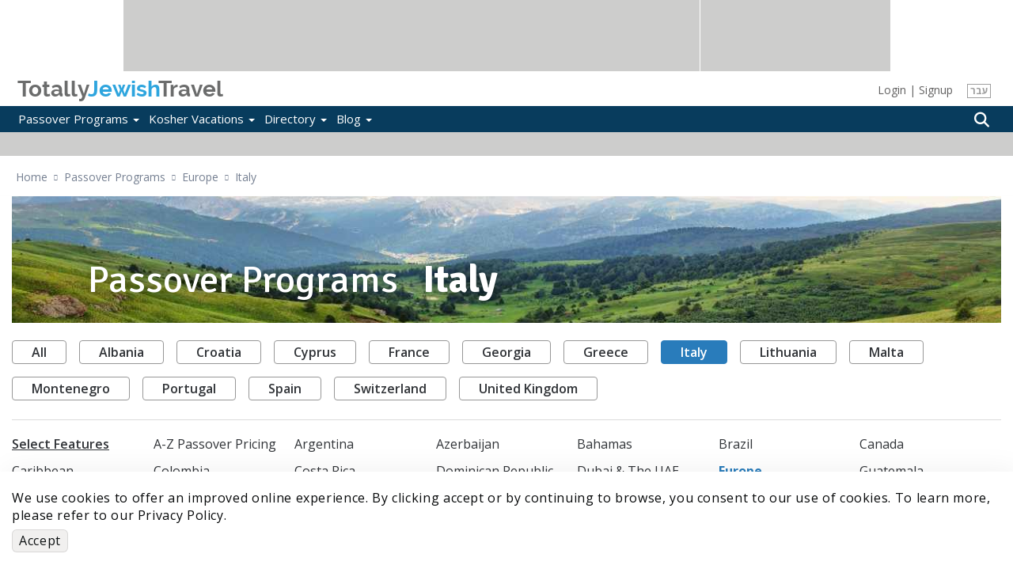

--- FILE ---
content_type: text/html; charset=utf-8
request_url: https://www.totallyjewishtravel.com/passover_resorts/europe/programs-italy/
body_size: 13815
content:
<!DOCTYPE html>
<html lang="en">
<head>
<meta http-equiv="Content-Type" content="text/html; charset=utf-8" />
	<title>Passover Programs 2026 in Italy | Luxurious Pesach Vacations</title>
	<base href="/" />
	<meta http-equiv="Content-Type" content="text/html; charset=utf-8" />
<link rel="shortcut icon" href="/sites/all/themes/maya/brand/favicon.ico" type="image/x-icon" />
	<link rel="apple-touch-icon" sizes="180x180" href="/sites/all/themes/maya/brand/apple-touch-icon.png">
	<link rel="icon" type="image/png" sizes="32x32" href="/sites/all/themes/maya/brand/favicon-32x32.png">
	<link rel="icon" type="image/png" sizes="16x16" href="/sites/all/themes/maya/brand/favicon-16x16.png">
	<link rel="manifest" href="/sites/all/themes/maya/brand/site.webmanifest">
	<link rel="mask-icon" href="/sites/all/themes/maya/brand/safari-pinned-tab.svg" color="#5bbad5">
	<meta name="msapplication-TileColor" content="#ffffff">
	<meta name="theme-color" content="#ffffff">
			<meta name="description" content="Celebrate Passover 2026 in Italy. Explore stunning destinations like Lake Maggiore, the Amalfi Coast, and Sicily with luxurious Pesach programs featuring Glatt kosher dining, family activities, and cultural tours." />
				<meta name="keywords" content="jewish, kosher, travel, hotel, kosher, cruises, passover, Heritage, singles,bar mitzvah, bat mitzvah,passover, jew, israel, travel, leisure, holidays, kosher, restaurants, food, delis, cultural, historical, hotels, business, student, jeruselam, dead sea, tel aviv, jewish culture, music, holy land, synagogues, judaism, kashrut, jewish tourism, tours, trips, travel agents, flights, air, last minute, resorts, rabbi, mikvas, chabad, minyanim, mikvaot, eilat, petra, golan, netanya, synagogue, hashgacha, glatt, mikvah, shabbat" />
		<meta http-equiv="X-UA-Compatible" content="IE=edge">
	<meta name="viewport" content="width=device-width, initial-scale=1.0">
		<script>
	(function(w,d,s,l,i){w[l]=w[l]||[];w[l].push({'gtm.start':
	new Date().getTime(),event:'gtm.js'});var f=d.getElementsByTagName(s)[0],
	j=d.createElement(s),dl=l!='dataLayer'?'&l='+l:'';j.async=true;j.src=
	'https://www.googletagmanager.com/gtm.js?id='+i+dl;f.parentNode.insertBefore(j,f);
	})(window,document,'script','dataLayer','GTM-TZNSV3');
	</script>
	<link rel="preload" href="https://static01.totallyjewishtravel.com/sites/all/themes/maya/lib/fontawesome-pro-5.9.0-web/webfonts/fa-regular-400.woff2" as="font" type="font/woff2" crossorigin>
	<link rel="preload" href="https://static01.totallyjewishtravel.com/sites/all/themes/maya/lib/fontawesome-pro-5.9.0-web/webfonts/fa-light-300.woff2" as="font" type="font/woff2" crossorigin>
	<link rel="preload" href="https://static01.totallyjewishtravel.com/sites/all/themes/maya/lib/fontawesome-pro-5.9.0-web/webfonts/fa-solid-900.woff2" as="font" type="font/woff2" crossorigin>
	<link rel="preload" href="https://static01.totallyjewishtravel.com/sites/all/themes/maya/fonts/raleway/raleway-bold.woff2" as="font" type="font/woff2" crossorigin>
		
	<link type="text/css" rel="stylesheet" media="all" href="https://static01.totallyjewishtravel.com/sites/www.totallyjewishtravel.com/files/css/css_0831b9697ba1f85e92e15477f77b4c62.css" />
	<script type="application/ld+json">
{
"@context": "https://schema.org",
"@type": "Organization",
"name": "Totally Jewish Travel Inc.",
"url": "http://www.totallyjewishtravel.com/",
"logo": "https://www.totallyjewishtravel.com/Logo-sTJT.png",
"sameAs": [
"https://www.facebook.com/TotallyJewishTravel",
"https://twitter.com/tjewishtravel",
"https://www.instagram.com/totallyjewishtravel/?hl=en",
"http://www.totallyjewishtravel.com"
]
}
</script>
<script type="application/ld+json">
{
"@context": "http://schema.org",
"@type": "TravelAgency",
"name": "Totally Jewish Travel Inc.",
"description": "Kosher Passover and Year Round Programs & Travel Offers, the World's Leader for 20+ years in Jewish & Kosher Travel, featuring the most comprehensive Kosher Travel & Food Guide",
"image": "https://www.totallyjewishtravel.com/Logo-sTJT.png",
"logo": "https://www.totallyjewishtravel.com/Logo-sTJT.png",
"url": "http://www.totallyjewishtravel.com/",
"telephone": "6179399555",
"sameAs": ["https://twitter.com/tjewishtravel","https://www.facebook.com/TotallyJewishTravel/","https://www.instagram.com/totallyjewishtravel/?hl=en"],
"address": {
"@type": "PostalAddress",
"streetAddress": "School st.",
"addressLocality": "Boston",
"postalCode": "02108",
"addressCountry": "USA"
}
}
</script>
<script type="application/ld+json">{"@context":"https:\/\/schema.org","@type":"BreadcrumbList","itemListElement":[{"@type":"ListItem","position":1,"name":"Home","item":"https:\/\/www.totallyjewishtravel.com\/"},{"@type":"ListItem","position":2,"name":"Passover Programs ","item":"https:\/\/www.totallyjewishtravel.com\/passover_resorts\/"},{"@type":"ListItem","position":3,"name":"Europe","item":"https:\/\/www.totallyjewishtravel.com\/passover_resorts\/europe\/"},{"@type":"ListItem","position":4,"name":"Italy","item":"https:\/\/www.totallyjewishtravel.com\/passover_resorts\/europe\/programs-italy\/"}]}</script></head>
<body class="not-front not-logged-in page-passover-resorts no-sidebars lang-ltr i18n-en category-page">
<noscript><iframe src="https://www.googletagmanager.com/ns.html?id=GTM-TZNSV3" height="0" width="0" style="display:none;visibility:hidden"></iframe></noscript>
<noscript><img height="1" width="1" style="display:none" src="https://www.facebook.com/tr?id=959448264454281&ev=PageView&noscript=1" /></noscript>

<!--[if IE]>
<link type="text/css" rel="stylesheet" media="all" href="/sites/all/themes/maya/css/ie_style.min.css?I" />
<![endif]-->

<!--[if lt IE 11]>
<link type="text/css" rel="stylesheet" media="all" href="/sites/all/themes/maya/css/ie10_style.min.css?I" />
<![endif]-->

<!--[if lt IE 10]>
<link type="text/css" rel="stylesheet" media="all" href="/sites/all/themes/maya/css/ie9_style.min.css?I" />
<![endif]-->

<!--[if lt IE 9]>
<link type="text/css" rel="stylesheet" media="all" href="/sites/all/themes/maya/css/ie8_style.min.css?I" />
<![endif]-->

<!--[if lt IE 9]>
<script type="text/javascript" src="/sites/all/themes/maya/lib/expfix/html5shiv.min.js?I"></script>
<script type="text/javascript" src="/sites/all/themes/maya/lib/expfix/respond.min.js?I"></script>
<![endif]-->

<!--[if lt IE 9]>
<p class="outdated-browser">You are using an <strong>outdated</strong> browser. Please <a href="https://browsehappy.com/">upgrade your browser</a> to improve your experience.</p>
<![endif]-->

<div id="page" class="page-fluid">

		<div id="header" class="tjtrow"><div id="block-tjtportal-advertising_top_header" class="block block-tjtportal  block-odd ">
        <div class="pre-block-content"></div>
                 <div class="content">
                <div class="tjtrow"><div id="advertising-top-header" class="col-6"><div class="ad-place-left show-tablet"><addspeed as-id="addspeed-57286-15738-tablet" zid="57286" oid="15738" click-target="_blank" noerror="1" /></div><div class="ad-place-left show-desktop"><addspeed as-id="addspeed-57286-15738-desktop" zid="57286" oid="15738" click-target="_blank" noerror="1" /></div><div class="ad-place-right show-desktop"><addspeed as-id="addspeed-146473-15738" zid="146473" oid="15738" click-target="_blank" noerror="1" /></div></div></div>         </div>
        <div class="post-block-content"></div>
</div>
<div id="block-tjtportal-logo_place_header" class="block block-tjtportal  block-even ">
        <div class="pre-block-content"></div>
                 <div class="content">
                <div class="tjtrow"><div id="main-logo-header" class="col-6"><div class="tjtmenuplace"></div><div class="tjtlogo"><a href="/" name="home" title="Home" rel="home"><span class="grey">Totally</span><span class="cyan">Jewish</span><span class="grey">Travel</span></a></div><div id="header-h1"></div><div ng-controller="UserManageCtrl" class="user-area-wrapper modal-demo hidden-xs">
	<div class="user-area">
					<div id="user-manage-unlogged">
									<div id="user-manage-login" ng-click="openUserLogin()">Login</div>
					<div class="separator">|</div>
					<div id="user-manage-register"><a href="https://www.totallyjewishtravel.com/registration" rel="nofollow">Signup</a></div>
							</div>
			</div>
</div>
<div class="lang-switcher hidden-xs"><div class="lang-box"><a href="https://www.tjt.co.il" rel="nofollow">עבר</a></div></div><div class="tjtsearchplace"></div></div></div>         </div>
        <div class="post-block-content"></div>
</div>
<div id="block-tjtportal-menu_search_place_header" class="block block-tjtportal  block-odd ">
        <div class="pre-block-content"></div>
                 <div class="content">
                <div class="tjtrow"><div id="menu-search-header" class="col-6"><div id="menu-tjt-main"><div class="navbar navbar-default navbar-static-top" role="navigation"><div class="container"><div class="navbar-header"><button type="button" class="navbar-toggle" data-toggle="collapse" data-target=".navbar-collapse"><span class="icon-bar"></span><span class="icon-bar"></span><span class="icon-bar"></span></button></div><div id="nav-main" class="navbar-collapse collapse"><div class="curtain-top"><button type="button" class="navbar-toggle" data-toggle="collapse" data-target=".navbar-collapse"></button><div class="tjtlogo visible-xs"><a href="/" name="home" title="Home" rel="home"><span class="grey">Totally</span><span class="cyan">Jewish</span><span class="grey">Travel</span></a></div></div><div class="lang-switcher visible-xs"><div class="lang-box"><a href="https://www.tjt.co.il" rel="nofollow">עבר</a></div></div><ul class="nav navbar-nav first-level-menu"><li class="top-nav-m
enu-item"><a data-srcref="https://www.totallyjewishtravel.com/">Passover Programs <span class="caret"></span></a><ul class="dropdown-menu second-level-menu"><li><a href="https://www.totallyjewishtravel.com/passover_resorts/" title="Explore Top Passover Programs 2026: Ultimate Guide to Destinations and Experiences">Passover Programs 2026</a></li>
<li><a href="https://www.totallyjewishtravel.com/passover_resorts/argentina/" title="">Passover Programs in Argentina</a></li>
<li><a href="https://www.totallyjewishtravel.com/passover_resorts/azerbaijan/" title="">Passover Programs in Azerbaijan</a></li>
<li><a href="https://www.totallyjewishtravel.com/passover_resorts/bahamas/" title="">Passover Programs Bahamas</a></li>
<li><a href="https://www.totallyjewishtravel.com/passover_resorts/brazil/" title="">Passover Programs in Brazil</a></li>
<li><a href="https://www.totallyjewishtravel.com/passover_resorts/canada/" title="">Passover Programs in Canada</a></li>
<li><a href="https://www.totallyjewishtravel.com/passover_resorts/caribbean/" title="">Passover Programs Caribbean</a></li>
<li><a href="https://www.totallyjewishtravel.com/passover_resorts/colombia/" title="">Passover Programs in Colombia</a></li>
<li><a href="https://www.totallyjewishtravel.com/passover_resorts/costa-rica/" title="">Passover Programs in Costa Rica</a></li>
<li><a href="https://www.totallyjewishtravel.com/passover_resorts/dominican-republic/" title="Passover programs in the Dominican Republic 2025">Passover Programs Dominican Republic</a></li>
<li><a href="https://www.totallyjewishtravel.com/passover_resorts/europe/">Passover Programs in Europe <span class="caret"></span></a><ul class="dropdown-menu third-level-menu"><li><a href="https://www.totallyjewishtravel.com/passover_resorts/europe/programs-albania/" title="Passover programs 2025 in Albania">Passover Programs in Albania</a></li>
<li><a href="https://www.totallyjewishtravel.com/passover_resorts/europe/programs-croatia/" title="">Passover Programs in Croatia</a></li>
<li><a href="https://www.totallyjewishtravel.com/passover_resorts/europe/programs-cyprus/" title="">Passover Programs in Cyprus</a></li>
<li><a href="https://www.totallyjewishtravel.com/passover_resorts/europe/programs-france/" title="">Passover Programs in France</a></li>
<li><a href="https://www.totallyjewishtravel.com/passover_resorts/europe/programs-georgia/" title="">Passover Programs in Georgia</a></li>
<li><a href="https://www.totallyjewishtravel.com/passover_resorts/europe/programs-greece/" title="">Passover Programs in Greece</a></li>
<li><a href="https://www.totallyjewishtravel.com/passover_resorts/europe/programs-italy/" title="">Passover Programs in Italy</a></li>
<li><a href="https://www.totallyjewishtravel.com/passover_resorts/europe/programs-lithuania/" title="">Passover Programs in Lithuania</a></li>
<li><a href="https://www.totallyjewishtravel.com/passover_resorts/europe/programs-malta/" title="Pesach programs 2025 in Malta">Passover Programs in Malta</a></li>
<li><a href="https://www.totallyjewishtravel.com/passover_resorts/europe/montenegro/" title="Pesach programs 2025 in Montenegro">Passover Programs in Montenegro</a></li>
<li><a href="https://www.totallyjewishtravel.com/passover_resorts/europe/programs-portugal/" title="">Passover Programs in Portugal</a></li>
<li><a href="https://www.totallyjewishtravel.com/passover_resorts/europe/programs-spain/" title="">Passover Programs in Spain</a></li>
<li><a href="https://www.totallyjewishtravel.com/passover_resorts/europe/programs-switzerland/" title="">Passover Programs in Switzerland</a></li>
<li><a href="https://www.totallyjewishtravel.com/passover_resorts/europe/programs-united-kingdom/" title="">Passover Programs in the United Kingdom</a></li>
</ul>
</li>
<li><a href="https://www.totallyjewishtravel.com/passover_resorts/guatemala/" title="">Passover Programs in Guatemala</a></li>
<li><a href="https://www.totallyjewishtravel.com/passover_resorts/israel/" title="">Passover Programs in Israel</a></li>
<li><a href="https://www.totallyjewishtravel.com/passover_resorts/kenya/" title="">Passover Programs in Kenya</a></li>
<li><a href="https://www.totallyjewishtravel.com/passover_resorts/mexico/" title="">Passover Programs in Mexico</a></li>
<li><a href="https://www.totallyjewishtravel.com/passover_resorts/morocco/" title="">Passover Programs in Morocco</a></li>
<li><a href="https://www.totallyjewishtravel.com/passover_resorts/panama/" title="">Passover Programs in Panama</a></li>
<li><a href="https://www.totallyjewishtravel.com/passover_resorts/south_africa/" title="">Passover Programs in South Africa</a></li>
<li><a href="https://www.totallyjewishtravel.com/passover_resorts/thailand/" title="">Passover Programs in Thailand</a></li>
<li><a href="https://www.totallyjewishtravel.com/passover_resorts/dubai/" title="">Passover in Dubai &amp; The UAE</a></li>
<li><a href="https://www.totallyjewishtravel.com/passover_resorts/usa/">Passover Programs in the USA <span class="caret"></span></a><ul class="dropdown-menu third-level-menu"><li><a href="https://www.totallyjewishtravel.com/passover_resorts/usa/program-arizona/" title="">Passover Programs in Arizona</a></li>
<li><a href="https://www.totallyjewishtravel.com/passover_resorts/usa/programs-california/" title="">Passover Programs in California</a></li>
<li><a href="https://www.totallyjewishtravel.com/passover_resorts/usa/programs-colorado/" title="">Passover Programs in Colorado</a></li>
<li><a href="https://www.totallyjewishtravel.com/passover_resorts/usa/program-connecticut/" title="">Passover Programs in Connecticut</a></li>
<li><a href="https://www.totallyjewishtravel.com/passover_resorts/usa/program-florida/" title="">Passover Programs in Florida</a></li>
<li><a href="https://www.totallyjewishtravel.com/passover_resorts/usa/program-georgia/" title="">Passover Programs in Georgia</a></li>
<li><a href="https://www.totallyjewishtravel.com/passover_resorts/usa/hawaii/" title="">Passover Programs in Hawaii</a></li>
<li><a href="https://www.totallyjewishtravel.com/passover_resorts/usa/program-maryland/" title="">Passover Programs in Maryland</a></li>
<li><a href="https://www.totallyjewishtravel.com/passover_resorts/usa/programs-nevada/" title="">Passover Programs in Nevada</a></li>
<li><a href="https://www.totallyjewishtravel.com/passover_resorts/usa/programs-new-jersey/" title="">Passover Programs in New Jersey</a></li>
<li><a href="https://www.totallyjewishtravel.com/passover_resorts/usa/program-new-york/" title="">Passover Programs in New York</a></li>
<li><a href="https://www.totallyjewishtravel.com/passover_resorts/usa/program-texas/" title="">Passover Programs in Texas</a></li>
<li><a href="https://www.totallyjewishtravel.com/passover_resorts/usa/programs-utah/" title="">Passover Programs in Utah</a></li>
</ul>
</li>
<li><a href="https://www.totallyjewishtravel.com/passover_resorts/uzbekistan/" title="">Passover Programs in Uzbekistan</a></li>
</ul>
</li>
<li class="top-nav-m
enu-item"><a data-srcref="https://www.totallyjewishtravel.com/">Kosher Vacations <span class="caret"></span></a><ul class="dropdown-menu second-level-menu"><li><a href="https://www.totallyjewishtravel.com/vacations/kosher_winter_vacations/" title="">Kosher Winter Sun Vacations</a></li>
<li><a href="https://www.totallyjewishtravel.com/kosher_cruises/" title="">Kosher Cruises</a></li>
<li><a href="https://www.totallyjewishtravel.com/tours" title="Best Kosher Tours">Kosher Tours</a></li>
<li><a href="https://www.totallyjewishtravel.com/vacations/ski_and_mountain/" title="">Kosher Ski &amp; Sports Vacations</a></li>
<li><a href="https://www.totallyjewishtravel.com/vacations/kosher_hotels_and_resorts/" title="">Kosher Hotels Year Round</a></li>
<li><a href="https://www.totallyjewishtravel.com/vacations/kosher-safaris/" title="">Kosher Safaris</a></li>
<li><a href="https://www.totallyjewishtravel.com/jewish-tour-guides/" title="Jewish Tour Guides">Jewish Tour Guides</a></li>
<li><a href="https://www.totallyjewishtravel.com/apartments_villas_rentals/" title="Villa &amp; Apartment Rentals">Kosher Villa &amp; Apartment Rentals</a></li>
<li><a href="https://www.totallyjewishtravel.com/vacations/shavuot/" title="">Shavuot Programs </a></li>
<li><a href="https://www.totallyjewishtravel.com/vacations/summer_and_winter_sun/" title="">Kosher Summer Vacations 2026</a></li>
<li><a href="https://www.totallyjewishtravel.com/vacations/succot/" title="">Kosher Sukkot Programs</a></li>
<li><a href="https://www.totallyjewishtravel.com/vacations/rosh_hashana/" title="">Kosher Rosh Hashanah</a></li>
</ul>
</li>
<li class="top-nav-m
enu-item"><a data-srcref="https://www.totallyjewishtravel.com/">Directory <span class="caret"></span></a><ul class="dropdown-menu second-level-menu"><li><a href="https://www.totallyjewishtravel.com/directory" title="">Kosher &amp; Jewish in...</a></li>
<li><a href="https://www.totallyjewishtravel.com/directory#search-nearme" title="">Kosher &amp; Jewish Near me</a></li>
<li><a href="https://www.totallyjewishtravel.com/KosherRestaurants/" title="Kosher Eateries">Kosher Eateries</a></li>
<li><a href="https://www.totallyjewishtravel.com/Hotels/" title="">Kosher &amp; Jofy* Hotels</a></li>
<li><a href="https://www.totallyjewishtravel.com/VacationRentals/" title="">Kosher &amp; Jofy* Rentals</a></li>
<li><a href="https://www.totallyjewishtravel.com/Synagogues/" title="">Synagogues &amp; Minyanim</a></li>
<li><a href="https://www.totallyjewishtravel.com/tjt_directory_new_listing.html" title="">Update The Directory</a></li>
<li><a href="https://www.totallyjewishtravel.com/shabbat_times/" title="">Shabbat Times</a></li>
</ul>
</li>
<li class="top-nav-m
enu-item"><a data-srcref="https://www.totallyjewishtravel.com/">Blog <span class="caret"></span></a><ul class="dropdown-menu second-level-menu"><li><a href="https://www.totallyjewishtravel.com/blog/" title="New Child">Kosher Travel Digest</a></li>
<li><a href="https://www.totallyjewishtravel.com/blog/jewish-travel-destinations-blog/" title="">Destinations Blog</a></li>
<li><a href="https://www.totallyjewishtravel.com/blog/passover-blog/" title="Kosher Directory">Passover Program Blog</a></li>
</ul>
</li>
</ul><div ng-controller="UserManageCtrl" class="user-area-wrapper modal-demo visible-xs">
	<div class="user-area">
					<div id="user-manage-unlogged">
									<div id="user-manage-login" class="btn user-manage-login" ng-click="openUserLogin()">Login</div>
					<div id="user-manage-register" class="btn user-manage-register"><a href="https://www.totallyjewishtravel.com/registration" rel="nofollow">Signup</a></div>
							</div>
			</div>
</div>
</div></div></div></div><div class="tjtsearchplace" ng-controller="headerSearch">
	<div class="search-types">
		<div class="components-wrapper">
			<div class="search-intro">
				<div class="main" ng-bind="searchText"></div>
				<div class="sub" ng-bind="introInfoText"></div>
			</div>
			<div class="tabs-wrapper">
				<ul class="nav nav-tabs" role="tablist">
					<li id="directory_tab" role="presentation" class="active"><a href="#directory" ng-click="clearSearch(['vacation','nearby'], 'srchDirectory');" aria-controls="directory" role="tab" data-toggle="tab"><i class="fa fa-list-alt" aria-hidden="true"></i>Directory</a></li>
					<li id="nearby_tab" role="presentation"><a href="#nearby" ng-click="getLocCoords();" aria-controls="nearby" role="tab" data-toggle="tab"><i class="fas fa-map-marker-alt" aria-hidden="true"></i>Nearby</a></li>
					<li id="vacations_tab" role="presentation"><a href="#vacations" ng-click="clearSearch(['directory','nearby'], 'srchFeatures');" aria-controls="vacations" role="tab" data-toggle="tab"><i class="fa fa-suitcase" aria-hidden="true"></i>Vacations</a></li>
				</ul>
				<div class="tab-content">
					<div role="tabpanel" class="tab-pane active" id="directory">
						<ac ac-class="search-directory" ac-name="search_directory" ng-model="search.directory" items="results" chosen="chsobj" ac-enter-key="applyHeaderSearch({type:'directory'})" ac-placeholder="Enter Destination..."></ac>
					</div>
					<div role="tabpanel" class="tab-pane" id="nearby">
						<input type="search" id="hdr-search-nearby" name="hdr-search-nearby" ng-model="search.nearby" placeholder="Enter a Location..." />
					</div>
					<div role="tabpanel" class="tab-pane" id="vacations">
						<input type="text" class="search-vacation" name="search_vacations" ng-model="search.vacation" dl-enter-key="applyHeaderSearch({type:'vacation'});" placeholder="Search for...">
					</div>
				</div>
			</div>
		</div>
	</div>
	<div ng-click="closeButtonClick();" class="btn-search">
		<i class="fa fa-search" aria-hidden="true"></i>
	</div>
</div>

</div></div>         </div>
        <div class="post-block-content"></div>
</div>
<div id="block-tjtportal-sub_header_ad_place" class="block block-tjtportal  block-even ">
        <div class="pre-block-content"></div>
                 <div class="content">
                <div class="tjtrow"><div class="sub-header-ad-wrapper"><div id="sub-header-ad-m" class="col-6 sub-header-ad show-mobile"><div class="the-ad-place"><addspeed as-id="addspeed-47399-15738" zid="47399" oid="15738" click-target="_blank" noerror="1" /></div></div><div id="sub-header-ad-t" class="col-6 sub-header-ad show-tablet"><div class="the-ad-place"><addspeed as-id="addspeed-146475-15738" zid="146475" oid="15738" click-target="_blank" noerror="1" /></div></div><div id="sub-header-ad-d" class="col-6 sub-header-ad show-desktop"><div class="the-ad-place"><addspeed as-id="addspeed-146477-15738" zid="146477" oid="15738" click-target="_blank" noerror="1" /></div></div></div></div>         </div>
        <div class="post-block-content"></div>
</div>
</div>

		
		<div id="main" class="footer-spacer main-inner main-new">
			<div class='contianer container-fluid custom-page'>

				
				
				<div id="content">

																<div id="content-area" class="content-region">
							<div id="default-content-top"></div>
							<div id="default-content">

								
								<div id="content-info">
																																			</div>

								<div ng-controller="tjtCategoryItemCtrl">

	<section class="breadcrumb-container">
	<div class="container">
		<ol class="custom-breadcrumb">
																		<li class="hidden-xs hidden-sm hidden-md"><a href="/">Home</a></li>
						<li class="visible-xs visible-sm visible-md"><a href="/"><i class="fal fa-home" aria-hidden="true"></i></a></li>
						
																						<li class=""><a href="passover_resorts">Passover Programs </a></li>
						
																						<li class=""><a href="passover_resorts/europe">Europe</a></li>
						
																<li class="">Italy</li>
									</ol>
	</div>
</section>


    <div class="category-commercial">
        <div class="destination-top">
            <div class="container">

                <div class="hero-rotator-wrapper category-hero-rotator">
		<div class="hero-rotator-images-wrapper">
					<div class="single-slide-wrapper">
				<img src="https://static01.totallyjewishtravel.com/sites/www.totallyjewishtravel.com/files/tcoreimg/876435b17c34c786b024a5a147e25fc2.jpg" title="Passover Programs 2026 Italy - Lake Maggiore" alt="Passover programs - Pesach vacation - Glatt kosher Pesach hotels and resorts in Italy" />
			</div>
					<div class="single-slide-wrapper">
				<img src="https://static01.totallyjewishtravel.com/sites/www.totallyjewishtravel.com/files/tcoreimg/526e3cae0ef5b77444130b2d3cbe4675.jpg" title="Pesach vacation in the Dolomite Alps of Italy" alt="Passover programs - Pesach vacation - Glatt kosher Pesach hotels and resorts in Italy" />
			</div>
					<div class="single-slide-wrapper">
				<img src="https://static01.totallyjewishtravel.com/sites/www.totallyjewishtravel.com/files/tcoreimg/66b19cd0e0249bfcb396a62bc2981b3e.jpg" title="Pesach in Sardinia - Italy" alt="Passover programs - Pesach vacation - Glatt kosher Pesach hotels and resorts in Italy" />
			</div>
					<div class="single-slide-wrapper">
				<img src="https://static01.totallyjewishtravel.com/sites/www.totallyjewishtravel.com/files/tcoreimg/a84b4de237c92e66d7413f5f848bbdb0.jpg" title="Passover programs in Tuscany - Italy" alt="Passover programs - Pesach vacation - Glatt kosher Pesach hotels and resorts in Italy" />
			</div>
			</div>
			<div class="hero-rotator-title">		
		<h1>
			Passover Programs  <span>Italy</span>		</h1>
	</div>
		</div>

                                <div class="program-filters">
                                    <div class="program-filter"><a href="https://www.totallyjewishtravel.com/passover_resorts/europe">All</a></div>
                                    <div class="program-filter"><a href="https://www.totallyjewishtravel.com/passover_resorts/europe/programs-albania">Albania</a></div>
                                    <div class="program-filter"><a href="https://www.totallyjewishtravel.com/passover_resorts/europe/programs-croatia">Croatia</a></div>
                                    <div class="program-filter"><a href="https://www.totallyjewishtravel.com/passover_resorts/europe/programs-cyprus">Cyprus</a></div>
                                    <div class="program-filter"><a href="https://www.totallyjewishtravel.com/passover_resorts/europe/programs-france">France</a></div>
                                    <div class="program-filter"><a href="https://www.totallyjewishtravel.com/passover_resorts/europe/programs-georgia">Georgia</a></div>
                                    <div class="program-filter"><a href="https://www.totallyjewishtravel.com/passover_resorts/europe/programs-greece">Greece</a></div>
                                    <div class="program-filter active"><a href="https://www.totallyjewishtravel.com/passover_resorts/europe/programs-italy">Italy</a></div>
                                    <div class="program-filter"><a href="https://www.totallyjewishtravel.com/passover_resorts/europe/programs-lithuania">Lithuania</a></div>
                                    <div class="program-filter"><a href="https://www.totallyjewishtravel.com/passover_resorts/europe/programs-malta">Malta</a></div>
                                    <div class="program-filter"><a href="https://www.totallyjewishtravel.com/passover_resorts/europe/montenegro">Montenegro</a></div>
                                    <div class="program-filter"><a href="https://www.totallyjewishtravel.com/passover_resorts/europe/programs-portugal">Portugal</a></div>
                                    <div class="program-filter"><a href="https://www.totallyjewishtravel.com/passover_resorts/europe/programs-spain">Spain</a></div>
                                    <div class="program-filter"><a href="https://www.totallyjewishtravel.com/passover_resorts/europe/programs-switzerland">Switzerland</a></div>
                                    <div class="program-filter"><a href="https://www.totallyjewishtravel.com/passover_resorts/europe/programs-united-kingdom">United Kingdom</a></div>
                                </div>
                
                                <ul class="custom-links">
                                    <li class="select-program "><a href="https://www.totallyjewishtravel.com/passover_resorts">Select Features</a></li>
                                    <li class=""><a href="https://www.totallyjewishtravel.com/passover_resorts/passover-program-pricing-and-budget">A-Z Passover Pricing</a></li>
                                    <li class=""><a href="https://www.totallyjewishtravel.com/passover_resorts/argentina">Argentina</a></li>
                                    <li class=""><a href="https://www.totallyjewishtravel.com/passover_resorts/azerbaijan">Azerbaijan</a></li>
                                    <li class=""><a href="https://www.totallyjewishtravel.com/passover_resorts/bahamas">Bahamas</a></li>
                                    <li class=""><a href="https://www.totallyjewishtravel.com/passover_resorts/brazil">Brazil</a></li>
                                    <li class=""><a href="https://www.totallyjewishtravel.com/passover_resorts/canada">Canada</a></li>
                                    <li class=""><a href="https://www.totallyjewishtravel.com/passover_resorts/caribbean">Caribbean</a></li>
                                    <li class=""><a href="https://www.totallyjewishtravel.com/passover_resorts/colombia">Colombia</a></li>
                                    <li class=""><a href="https://www.totallyjewishtravel.com/passover_resorts/costa-rica">Costa Rica</a></li>
                                    <li class=""><a href="https://www.totallyjewishtravel.com/passover_resorts/dominican-republic">Dominican Republic</a></li>
                                    <li class=""><a href="https://www.totallyjewishtravel.com/passover_resorts/dubai">Dubai & The UAE</a></li>
                                    <li class="active"><a href="https://www.totallyjewishtravel.com/passover_resorts/europe">Europe</a></li>
                                    <li class=""><a href="https://www.totallyjewishtravel.com/passover_resorts/guatemala">Guatemala</a></li>
                                    <li class=""><a href="https://www.totallyjewishtravel.com/passover_resorts/israel">Israel</a></li>
                                    <li class=""><a href="https://www.totallyjewishtravel.com/passover_resorts/kenya">Kenya</a></li>
                                    <li class=""><a href="https://www.totallyjewishtravel.com/passover_resorts/mexico">Mexico</a></li>
                                    <li class=""><a href="https://www.totallyjewishtravel.com/passover_resorts/morocco">Morocco</a></li>
                                    <li class=""><a href="https://www.totallyjewishtravel.com/passover_resorts/panama">Panama</a></li>
                                    <li class=""><a href="https://www.totallyjewishtravel.com/passover_resorts/south_africa">South Africa</a></li>
                                    <li class=""><a href="https://www.totallyjewishtravel.com/passover_resorts/thailand">Thailand</a></li>
                                    <li class=""><a href="https://www.totallyjewishtravel.com/passover_resorts/usa">USA</a></li>
                                    <li class=""><a href="https://www.totallyjewishtravel.com/passover_resorts/uzbekistan">Uzbekistan</a></li>
                                </ul>
                            </div>
        </div>

		        <div class="container  commercial-info-block-wrapper ">
            <div class="commercial-info-block">
		        <p>
                    
	Passover Programs in Italy 2026 | Explore Stunning Pesach Vacations<br />
	<br />
	Italy is a dream destination for Passover 2026, offering a unique blend of history, natural beauty, and cultural allure. From the tranquil shores of Lake Maggiore to the dramatic cliffs of the Amalfi Coast and the pristine beaches of Sicily, Italy is the perfect setting for a memorable Pesach vacation.<br />
	<br />
	Passover programs in Italy provide gourmet kosher dining, engaging Seders, and family-friendly activities, allowing you to immerse yourself in the country&rsquo;s rich heritage without worrying about logistics. Whether you prefer exploring ancient ruins, relaxing on Mediterranean beaches, or hiking through picturesque landscapes, Italy has something for everyone.<br />
	<br />
	Start planning your Italian getaway for Passover 2026, which begins on Wednesday night, April 1st, and ends on Thursday night, April 9th.
                </p>
            </div>
        </div>
		
        <section class="article-block-list">
            <div class="container">

                            <div class="row padding-sm">
                                    <div class="col-md-3">
                        <div class="article-block">
                            <div class="article-block-image">
                                <a href="passover_resorts/europe/programs-italy/experience-pure-passover-vacation-luxury-in-rimini-italy-with-avi-netzer"><img class="img-responsive" src="https://static01.totallyjewishtravel.com/sites/www.totallyjewishtravel.com/files/tcoreimg/edbfb4101b3230a62d6cfd313adbe1c3.jpg" alt="Luxury Glatt kosher Pesach hotel 2026 in Rimini, Italy with Avi and Belinda Netzer" title="The Grand Hotel Rimini Luxe - Passover Programs 2026 Italy"></a>
                                                                <a href="passover_resorts/europe/programs-italy/experience-pure-passover-vacation-luxury-in-rimini-italy-with-avi-netzer" class="location-link"><i class="fal fa-map-marker-alt"></i>Italy</a>
                                                            </div>
                            <div class="block-description">
                                <a href="passover_resorts/europe/programs-italy/experience-pure-passover-vacation-luxury-in-rimini-italy-with-avi-netzer">
                                    <h3 class="hidden-xs">Avi & Belinda Netzer Luxury Pesach Program 2026 in Rimini, Italy </h3>
                                    <h3 class="visible-xs">Avi & Belinda Netzer Luxury Pesach Program 2026 in Rimini, Italy</h3>
                                </a>
                                <p>Rediscover the newly refurbished luxury of Grand Hotel Rimini Luxe *****. Italy with private pool and beach on the Adriatic coast. Spa, gym, kids club, evening entertainment and organized tours. Glatt Kosher Passover with Avi &amp; Belinda Netzer.
</p>
                            </div>
                        </div>
                    </div>
                                    <div class="col-md-3">
                        <div class="article-block">
                            <div class="article-block-image">
                                <a href="passover_resorts/europe/programs-italy/passover-programs-2026-verdura-resort-sicily-italy-leisure-time-tours"><img class="img-responsive" src="https://static01.totallyjewishtravel.com/sites/www.totallyjewishtravel.com/files/tcoreimg/96e124f87281eadcf0a68f7ab0ba9c54.jpg" alt="Pesach Program 2026 in Sicily, Italy at Verdura Resort" title="Passover 2026 in Sicily, Italy at Verdura Resort"></a>
                                                                <a href="passover_resorts/europe/programs-italy/passover-programs-2026-verdura-resort-sicily-italy-leisure-time-tours" class="location-link"><i class="fal fa-map-marker-alt"></i>Italy</a>
                                                            </div>
                            <div class="block-description">
                                <a href="passover_resorts/europe/programs-italy/passover-programs-2026-verdura-resort-sicily-italy-leisure-time-tours">
                                    <h3 class="hidden-xs">Passover Program 2026 in Italy with the Minkowitz Family & Leisure Time Tours</h3>
                                    <h3 class="visible-xs">Passover Program 2026 in Italy with the Minkowitz Family & Leisure Time Tours</h3>
                                </a>
                                <p>Celebrate Passover 2026 at the 5-star Verdura Resort in Sicily with the Minkowitz family and Leisure Time Tours. Enjoy oceanfront luxury, gourmet Glatt Kosher cuisine, world-class golf, spa, kids&rsquo; programming, daily minyanim, and optional touring.</p>
                            </div>
                        </div>
                    </div>
                                    <div class="col-md-3">
                        <div class="article-block">
                            <div class="article-block-image">
                                <a href="passover_resorts/europe/programs-italy/kol-tuv-events-passover-programs-italy"><img class="img-responsive" src="https://static01.totallyjewishtravel.com/sites/www.totallyjewishtravel.com/files/tcoreimg/5156b21f912e1c4b88ddcaacd86f791a.jpg" alt="Passover Programs 2026 at the Grand Hotel Gallia on the Adriatic Coast. in Italy" title="Passover Programs 2026 on the Adriatic Coast with Kol Tuv Events"></a>
                                                                <a href="passover_resorts/europe/programs-italy/kol-tuv-events-passover-programs-italy" class="location-link"><i class="fal fa-map-marker-alt"></i>Italy</a>
                                                            </div>
                            <div class="block-description">
                                <a href="passover_resorts/europe/programs-italy/kol-tuv-events-passover-programs-italy">
                                    <h3 class="hidden-xs">Kol Tuv Events Passover Programs 2026 in Italy</h3>
                                    <h3 class="visible-xs">Kol Tuv Events Passover Programs 2026 in Italy</h3>
                                </a>
                                <p>Stay at the luxurious Grand Hotel Gallia on the Adriatic Coast. Enjoy gourmet kosher cuisine, beachfront hotels, and entertainment with Kol Tuv Events. Glatt Kosher LeMehadrin.</p>
                            </div>
                        </div>
                    </div>
                                    <div class="col-md-3">
                        <div class="article-block">
                            <div class="article-block-image">
                                <a href="passover_resorts/europe/programs-italy/passover-in-lake-maggiore-italy-with-tour-olam"><img class="img-responsive" src="https://static01.totallyjewishtravel.com/sites/www.totallyjewishtravel.com/files/tcoreimg/6da8c65c01ea988e0d9b5286fe914ff2.jpg" alt="Pesach vacation 2026 in the Italian Alps with Tour Olam" title="The Simplon Hotel in Lake Maggiore Italy - Passover Programs 2026 Europe"></a>
                                                                <a href="passover_resorts/europe/programs-italy/passover-in-lake-maggiore-italy-with-tour-olam" class="location-link"><i class="fal fa-map-marker-alt"></i>Italy</a>
                                                            </div>
                            <div class="block-description">
                                <a href="passover_resorts/europe/programs-italy/passover-in-lake-maggiore-italy-with-tour-olam">
                                    <h3 class="hidden-xs">Tour Olam Passover Program 2026 in Lake Maggiore, Italy</h3>
                                    <h3 class="visible-xs">Tour Olam Passover Program 2026 in Lake Maggiore, Italy</h3>
                                </a>
                                <p>Join TourOlam for a magical Passover Program at&nbsp;The Simplon Hotel&nbsp;in Europe. Pesach 2026 vacation in Italy, with the Alps Mountains in the background, Lake Maggiore stretching in the expanse, boats sailing in the breeze, with picturesque towns. Delicious kosher food, spa, gym and day trips to the cultural and heritage sites.</p>
                            </div>
                        </div>
                    </div>
                                </div>
            
                            <div class="row padding-sm ten-columns">
                                    <div class="col-md-2">
                        <div class="article-block">
                            <div class="article-block-image">
                                <a href="passover_resorts/europe/programs-italy/orah-kosher-events-pesach-2026-reginna-palace-hotel-amalfi-coast"><img class="img-responsive" src="https://static01.totallyjewishtravel.com/sites/www.totallyjewishtravel.com/files/tcoreimg/8cd05366d90b5bcd70259927af4ad834.jpg" alt="Pesach 2026 with ORAH Kosher Events at Reginna Palace Hotel, Amalfi Coast"></a>
                                                                <a href="passover_resorts/europe/programs-italy/orah-kosher-events-pesach-2026-reginna-palace-hotel-amalfi-coast" class="location-link"><i class="fal fa-map-marker-alt"></i>Italy</a>
                                                            </div>
                            <div class="block-description sm">
                                <a href="passover_resorts/europe/programs-italy/orah-kosher-events-pesach-2026-reginna-palace-hotel-amalfi-coast">
                                    <h3 class="hidden-xs">Orah Kosher Events Passover Program 2026 on the Amalfi Coast</h3>
                                    <h3 class="visible-xs">Orah Kosher Events Passover Program 2026 on the Amalfi Coast</h3>
                                </a>
                                <p>Celebrate Pesach 2026 at the Reginna Palace Hotel in Maiori, a seafront property with breathtaking views, a private beach, outdoor pool, rooftop solarium, and Glatt Kosher Mehadrin cuisine. Enjoy luxury accommodations, shiurim, kids&rsquo; programming, and guided tours &mdash; all in the heart of Italy&rsquo;s Amalfi Coast.</p>
                            </div>
                        </div>
                    </div>
                                    <div class="col-md-2">
                        <div class="article-block">
                            <div class="article-block-image">
                                <a href="passover_resorts/europe/programs-italy/passover-ski-program-italy-with-tourman"><img class="img-responsive" src="https://static01.totallyjewishtravel.com/sites/www.totallyjewishtravel.com/files/tcoreimg/e2c0a1567d5b01f11e6ea943cfd9d3e5.jpg" alt="Pesach Ski Program 2026 In The Dolomites, Italy With Tourman"></a>
                                                                <a href="passover_resorts/europe/programs-italy/passover-ski-program-italy-with-tourman" class="location-link"><i class="fal fa-map-marker-alt"></i>Italy</a>
                                                            </div>
                            <div class="block-description sm">
                                <a href="passover_resorts/europe/programs-italy/passover-ski-program-italy-with-tourman">
                                    <h3 class="hidden-xs">Tourman Pesach 2026 On The Slopes In The Dolomites, Italy</h3>
                                    <h3 class="visible-xs">Tourman Pesach 2026 On The Slopes In The Dolomites, Italy</h3>
                                </a>
                                <p>Celebrate Pesach 2026 in the stunning Dolomites with Tourman at the Royal Olympic Hotel &amp; Spa**** in Pinzolo, Italy. Experience elegant accommodations, gourmet Glatt Kosher cuisine, inspiring shiurim, kids&rsquo; programs, and rejuvenating spa amenities &mdash; all surrounded by Italy&rsquo;s breathtaking alpine scenery.</p>
                            </div>
                        </div>
                    </div>
                                    <div class="col-md-2">
                        <div class="article-block">
                            <div class="article-block-image">
                                <a href="passover_resorts/europe/programs-italy/lux-traiteur-passover-program-san-remo-italy"><img class="img-responsive" src="https://static01.totallyjewishtravel.com/sites/www.totallyjewishtravel.com/files/tcoreimg/165a81386a7a76c34d642e091b850e74.jpg" alt="Lux Traiteur Passover Program at the Miramare Palace  5* in Italy"></a>
                                                                <a href="passover_resorts/europe/programs-italy/lux-traiteur-passover-program-san-remo-italy" class="location-link"><i class="fal fa-map-marker-alt"></i>Italy</a>
                                                            </div>
                            <div class="block-description sm">
                                <a href="passover_resorts/europe/programs-italy/lux-traiteur-passover-program-san-remo-italy">
                                    <h3 class="hidden-xs"> Lux Traiteur Passover Program 2026 San Remo, Italy</h3>
                                    <h3 class="visible-xs"> Lux Traiteur Passover Program 2026 San Remo, Italy</h3>
                                </a>
                                <p>With Lux Traiteur - Glatt kosher at the Miramare Palace 5* in Italy. Limited to 150 maximum delivering a intimate stay with gourmet food, shiurim, excursions and activities.&nbsp;</p>
                            </div>
                        </div>
                    </div>
                                    <div class="col-md-2">
                        <div class="article-block">
                            <div class="article-block-image">
                                <a href="passover_resorts/europe/programs-italy/passover-program-in-venice-italy"><img class="img-responsive" src="https://static01.totallyjewishtravel.com/sites/www.totallyjewishtravel.com/files/tcoreimg/2e3582fb037246819155fb67daf1b2b6.jpg" alt="Pesach Program 2026 in Venice, Italy Glatt Kosher"></a>
                                                                <a href="passover_resorts/europe/programs-italy/passover-program-in-venice-italy" class="location-link"><i class="fal fa-map-marker-alt"></i>Venice, Italy</a>
                                                            </div>
                            <div class="block-description sm">
                                <a href="passover_resorts/europe/programs-italy/passover-program-in-venice-italy">
                                    <h3 class="hidden-xs">Ace Holidays Passover Vacation 2026 in Lido di Jesolo, Venice, Italy</h3>
                                    <h3 class="visible-xs">Ace Holidays Passover Vacation 2026 in Lido di Jesolo, Venice, Italy</h3>
                                </a>
                                <p>Cesare Augustus Hotel 4* superior on the Italian Riviera with Ace Holidays. Glatt Kosher. GREAT OFFERS NOW AVAILABLE!</p>
                            </div>
                        </div>
                    </div>
                                    <div class="col-md-2">
                        <div class="article-block">
                            <div class="article-block-image">
                                <a href="passover_resorts/europe/programs-italy/passover-program-on-the-island-of-sardinia-italy"><img class="img-responsive" src="https://static01.totallyjewishtravel.com/sites/www.totallyjewishtravel.com/files/tcoreimg/9338cb2805108a6feed50ee9c083fa54.jpg" alt="Experience an exclusive Glatt Kosher Passover 2026 with J World Club at Forte Village in Sardinia."></a>
                                                                <a href="passover_resorts/europe/programs-italy/passover-program-on-the-island-of-sardinia-italy" class="location-link"><i class="fal fa-map-marker-alt"></i>Italy</a>
                                                            </div>
                            <div class="block-description sm">
                                <a href="passover_resorts/europe/programs-italy/passover-program-on-the-island-of-sardinia-italy">
                                    <h3 class="hidden-xs">J World Club Passover Program 2026 in Sardinia - Italy</h3>
                                    <h3 class="visible-xs">J World Club Passover Program 2026 in Sardinia - Italy</h3>
                                </a>
                                <p>
	Passover 2026 comes to Forte Village in Sardinia, one of Italy&rsquo;s most celebrated family resorts. Enjoy luxury accommodations, gourmet Glatt Kosher dining, beautiful beaches, and a full lineup of activities for all ages. The program features private facilities, an exceptional kids club, world-class spa treatments, sports, entertainment, and daily shiurim. A relaxing and memorable Pesach experience in a stunning Mediterranean setting.
</p>
                            </div>
                        </div>
                    </div>
                                </div>
            
            <section class="leader-section show-mobile">
	<div class="the-ad-place"><addspeed as-id="addspeed-88707-15738-mobile" zid="88707" oid="15738" click-target="_blank" noerror="1" /></div>
</section>
<section class="leader-section show-tablet">
	<div class="the-ad-place"><addspeed as-id="addspeed-88712-15738-tablet" zid="88712" oid="15738" click-target="_blank" noerror="1" /></div>
</section>
<section class="leader-section show-desktop">
	<div class="the-ad-place"><addspeed as-id="addspeed-88713-15738-desktop" zid="88713" oid="15738" click-target="_blank" noerror="1" /></div>
</section>

              
                <div class="more-offers-row">
                    <h4>More Offers for Passover Programs  - Italy</h4>
                    <div class="col-main">
                        <div class="row padding-sm ten-columns">
                                                    <div class="col-xs-6 col-sm-2">
                                <div class="article-block">
                                    <div class="article-block-image">
                                        <a href="passover_resorts/europe/programs-italy/passover-program-on-the-salerno-and-amalfi-coast-italy"><img class="img-responsive" src="https://static01.totallyjewishtravel.com/sites/www.totallyjewishtravel.com/files/tcoreimg/19ea1e3d8504a7a3a2d855abd72cd6ae.jpg" alt="Pesach Program 2026 on the Salerno and Amalfi Coast, Italy"></a>
                                                                                <a href="passover_resorts/europe/programs-italy/passover-program-on-the-salerno-and-amalfi-coast-italy" class="location-link"><i class="fal fa-map-marker-alt"></i>Naples, Italy</a>
                                                                            </div>
                                    <div class="block-description xs">
                                        <a href="passover_resorts/europe/programs-italy/passover-program-on-the-salerno-and-amalfi-coast-italy">
                                            <h3 class="hidden-xs">Italy Kosher Dream Passover Program 2026 on the Salerno and Amalfi Coast, Italy</h3>
                                            <h3 class="visible-xs">Italy Kosher Dream Passover Program 2026 on the Salerno and Amalfi Coast, Italy</h3>
                                        </a>
                                        <p>Experience an unforgettable Pesach 2026 at the Olimpia Cilento Resort, nestled along Italy&#39;s breathtaking Amalfi and Salerno Coast. This luxury Passover program offers Glatt Kosher dining, daily minyanim, engaging kids&#39; activities, and exciting Chol Hamoed excursions. Relax with heated pools, a private beach, and world-class entertainment while savoring the beauty and culture of Italy.&nbsp;</p>
                                    </div>
                                </div>
                            </div>
                                                    <div class="col-xs-6 col-sm-2">
                                <div class="article-block">
                                    <div class="article-block-image">
                                        <a href="passover_resorts/europe/programs-italy/d-and-s-prestige-passover-program-sardinia-italy-2026"><img class="img-responsive" src="https://static01.totallyjewishtravel.com/sites/www.totallyjewishtravel.com/files/tcoreimg/ccb01b4a62f28ed7630fa882d3681704.jpg" alt="Celebrate Passover 2026 in Sardinia, Italy with D & S Prestige at the four-star Club Esse Palmasera."></a>
                                                                                <a href="passover_resorts/europe/programs-italy/d-and-s-prestige-passover-program-sardinia-italy-2026" class="location-link"><i class="fal fa-map-marker-alt"></i>Italy</a>
                                                                            </div>
                                    <div class="block-description xs">
                                        <a href="passover_resorts/europe/programs-italy/d-and-s-prestige-passover-program-sardinia-italy-2026">
                                            <h3 class="hidden-xs">D & S Prestige Passover Program 2026 in Sardinia, Italy</h3>
                                            <h3 class="visible-xs">D & S Prestige Passover Program 2026 in Sardinia, Italy</h3>
                                        </a>
                                        <p>Celebrate Passover 2026 in Sardinia, Italy at the four-star Club Esse Palmasera. Enjoy Glatt kosher dining, an on-site synagogue, kids programming, and a relaxed resort setting near the beach.</p>
                                    </div>
                                </div>
                            </div>
                                                </div>
                    </div>
                
                    <div class="more-offers-secondary visible-sm visible-md visible-lg">
                        <div class="the-ad-place">
                            <addspeed as-id="addspeed-69074-15738" zid="69074" oid="15738" click-target="_blank" noerror="1" />
                        </div>
                        <!-- div class="the-ad-place" -->
                            <!-- addspeed as-id="addspeed-69076-15738" zid="69076" oid="15738" click-target="_blank" noerror="1" / -->
                        <!--/div -->
                        <div class="the-ad-place">
                            <addspeed as-id="addspeed-69077-15738" zid="69077" oid="15738" click-target="_blank" noerror="1" />
                        </div>
                    </div>

                </div>
            
            </div>
            <!-- container -->

        </section>
        <!-- article-block-list -->

                <div class="commercial-info-bottom-wrapper">
            <div class="container commercial-info-block-wrapper">
                <div class="commercial-info-block">
                    <div>
	<div>
		<strong style="font-family: Helvetica, Arial, sans-serif; font-size: 19.2px;">Passover Programs 2026 Italy | Pesach 2025 Vacation</strong><strong style="font-family: Helvetica, Arial, sans-serif; font-size: 19.2px;">&nbsp;in Italy | Pesach Hotels 2026 Italy<br />
		<br />
		</strong></div>
</div>
<div id="cke_pastebin">
	<div id="cke_pastebin">
		<div id="cke_pastebin">
			<strong>Experience Passover 2026 in Italy: Where Tradition Meets Timeless Beauty<br />
			<br />
			</strong></div>
		<div id="cke_pastebin">
			<strong>Why Celebrate Pesach in Italy?</strong></div>
		<div id="cke_pastebin">
			Italy is an unmatched destination for Passover programs, combining breathtaking scenery, ancient history, and vibrant culture. Here are just a few reasons to spend Pesach in Italy:</div>
		<div id="cke_pastebin">
			&nbsp;</div>
		<ul>
			<li>
				<strong>Coastal Elegance:</strong> Enjoy the stunning Amalfi Coast, Italian Riviera, and the serene beaches of Sicily.</li>
			<li>
				<strong>Natural Splendor:</strong> Explore the majestic Alps, rolling hills of Tuscany, and crystal-clear waters of Lake Maggiore.</li>
			<li>
				<strong>Cultural Richness:</strong> Visit charming villages, uncover ancient Greek and Roman ruins, and admire Baroque and Renaissance art.<br />
				&nbsp;</li>
		</ul>
		<div id="cke_pastebin">
			<strong>Top Destinations for Pesach in Italy</strong></div>
		<div id="cke_pastebin">
			&nbsp;</div>
		<ul>
			<li>
				<strong>Lake Maggiore:</strong> Nestled at the southern edge of the Alps, Lake Maggiore offers stunning views, botanical gardens, and idyllic islands like Isola Bella and Isola Madre.</li>
			<li>
				<strong>Lido di Jesolo and the Venetian Riviera:</strong> Relax on golden beaches and enjoy proximity to Venice&rsquo;s iconic canals and historic wonders.</li>
			<li>
				<strong>Rimini:</strong> Known for its Adriatic beaches, Roman ruins like the Arch of Augustus, and lively promenades.</li>
			<li>
				<strong>Sicily:</strong> Explore the southwestern coast&rsquo;s natural beauty, ancient Greek ruins in Agrigento, and the Valley of the Temples.</li>
			<li>
				<strong>Tuscany:</strong> Famous for its rolling vineyards, thermal baths in Montecatini Terme, and Renaissance art in Florence and Siena.<br />
				&nbsp;</li>
		</ul>
		<div id="cke_pastebin">
			<strong>What to Expect from Passover Programs in Italy</strong></div>
		<div id="cke_pastebin">
			Pesach programs in Italy offer a luxurious, all-inclusive holiday experience. Here&rsquo;s what you can enjoy:</div>
		<div id="cke_pastebin">
			&nbsp;</div>
		<ul>
			<li>
				<strong>Gourmet Kosher Dining:</strong> Glatt kosher meals, non-kitniyot options, and themed buffets or tea rooms.</li>
			<li>
				<strong>Family-Friendly Amenities:</strong> Kids&#39; clubs, babysitting services, and engaging activities for all ages.</li>
			<li>
				<strong>Unique Excursions:</strong> Guided tours of UNESCO heritage sites, charming villages, and iconic landmarks.</li>
			<li>
				<strong>Relaxation and Wellness:</strong> Many programs feature private beaches, spas, and heated pools.</li>
		</ul>
		<div id="cke_pastebin">
			<strong><br />
			Plan Your Pesach 2026 in Italy</strong></div>
		<div id="cke_pastebin">
			Whether you&rsquo;re soaking in the beauty of Lake Maggiore, enjoying a beachside retreat on the Amalfi Coast, or exploring Tuscany&rsquo;s charming towns, Italy offers the perfect mix of tradition, relaxation, and adventure.<br />
			&nbsp;</div>
	</div>
	<div id="cke_pastebin">
		Glatt Kosher Pesach Vacation in Italy is a great experience for the entire family!<br />
		<br />
		Check out our full list of <a href="https://www.totallyjewishtravel.com/passover_resorts/"><em><strong>Pesach Programs</strong></em></a> for 2026!</div>
</div>
                </div>
            </div>
        </div>
		
    </div>
    <!-- container -->

</div>

							</div>
							<div id="default-content-bottom"></div>
						</div>
						<!-- /content-area -->
					
				</div>
				<!-- /content -->
			</div> <!-- container -->
		</div>
		<!-- /main -->


		
		<div id="ftr-pre-cntnt"></div>

</div>

<div id="footer" class="footer">
	<div id="block-tjtportal-tjt_footer" class="block block-tjtportal  block-odd ">
        <div class="pre-block-content"></div>
                 <div class="content">
                <div class="container">
	<div class="col-xs-12 col-sm-11 col-sm-offset-1">
		<div class="tjtlogo">
			<a href="/" name="home" title="Home" rel="home"><span class="grey">Totally</span><span class="cyan">Jewish</span><span class="grey">Travel</span></a>
		</div>
		<div class="tjt-ellipsis">The web's leading meeting point for Jewish & Kosher Travel and Leisure</div>
	</div>
	<div class="row">
		<div class="col-xs-12 col-sm-7 col-sm-offset-1 text-center footer-menu-container">
			<ul class="footer-menu">
									<li><a href="https://www.totallyjewishtravel.com/about_us">About Us</a></li>
									<li><a href="https://www.totallyjewishtravel.com/contact_us">Contact Us</a></li>
									<li><a href="https://www.totallyjewishtravel.com/passover_programs_faq">Passover Programs FAQ</a></li>
									<li><a href="https://www.totallyjewishtravel.com/advertise">Advertise</a></li>
									<li><a href="https://www.totallyjewishtravel.com/advertise-terms">Advertising Terms</a></li>
									<li><a href="passover_resorts/">Passover Programs</a></li>
									<li><a href="https://www.totallyjewishtravel.com/privacy-policy">Privacy Policy</a></li>
									<li><a href="https://www.totallyjewishtravel.com/terms">Terms of Use</a></li>
									<li><a href="https://www.totallyjewishtravel.com/tjt_kosher_travel_faq">TJT Kosher Travel FAQ</a></li>
							</ul>
		</div>
		<div class="col-sm-4 text-center">
			<div class="footer-socials">
				<h2>Lets Be Social</h2>
				<ul class="socials">
											<li><a href="https://www.facebook.com/TotallyJewishTravel" rel="nofollow external noopener" class="social-icon circle"><i class="fab fa-facebook" title="Totally Jewish Travel on Facebook" aria-hidden="true"></i><span class="sr-only">Totally Jewish Travel on Facebook</span></a></li>											<li><a href="https://twitter.com/tjewishtravel" rel="nofollow external noopener" class="social-icon circle"><i class="fab fa-twitter" title="Totally Jewish Travel on Twitter" aria-hidden="true"></i><span class="sr-only">Totally Jewish Travel on Twitter</span></a></li>											<li><a href="https://www.instagram.com/totallyjewishtravel/" rel="nofollow external noopener" class="social-icon circle"><i class="fab fa-instagram" title="Totally Jewish Travel on Instagram" aria-hidden="true"></i><span class="sr-only">Totally Jewish Travel on Instagram</span></a></li>									</ul>
			</div>
		</div>
	</div>
</div>
<div ng-show="model.needCookiebar" class="cookie-bar-container" ng-controller="tjtCookiebarCtrl" ng-cloak>
    <div id="cookieBar">
        <div class="cookieBarInner">
            <span class="cookieBarText">
                We use cookies to offer an improved online experience. By clicking accept or by continuing to browse, you consent to our use of cookies. To learn more, please refer to our Privacy Policy.            </span>
            <span class="cookieBarButtons">
                <a href="#" class="cookieBarButton cookieBarConsentButton" ng-click="confirmRead($event)">Accept</a>
            </span>
        </div>
    </div>
</div>
         </div>
        <div class="post-block-content"></div>
</div>
</div>

<!-- /page -->
<script type="text/javascript">
<!--//--><![CDATA[//><!--
var TjtGlobals = TjtGlobals || {}; TjtGlobals.initial = TjtGlobals.initial || {}; TjtGlobals.initial.slides = {}; TjtGlobals.initial.content = {}; TjtGlobals.initial.loadmsg = [];TjtGlobals.initial.userdata = TjtGlobals.initial.userdata || { uid: '0', username: '', mail: '', firstName: '', lastName: '', fullName: '' };TjtGlobals.initial.csrf = {"POST_extlogin":"ed8b5e9a0f734488b76c17b377ee5f32","GET_locac":"9ca6d92ca5bba0d674898f6d92768595"};TjtGlobals.initial.text = {"bodyTitle":"Continue With","facebookDesc":"Sign in with Facebook","googleDesc":"Sign in with Google","emailDesc":"Sign up with Email","atopptou":"By proceeding, you agree to our","privacyPolicy":"Privacy Policy","and":"and","termsOfUse":"Terms of Use","alreadyMember":"Already A Member","emailAddress":"Email Address","password":"Password","forgotPassword":"Forgot Password","login":"Login","enternamepwd":"Please Enter name and password","readMoreDirective":"More Destinations","readLessDirective":"Show Less","first":"first","last":"last","previous":"previous","next":"next","search":"Search","srchFeatures":"Kosher Programs, Resorts & Tours","srchDirectory":"Hotels, Restaurants, Business and more...","srchNearby":"Kosher & Jewish Places","operationFailed":"Operation failed","noResultsFound":"No results found","unfortunatelyBadAccuracy":"Unfortunately your device's location data accuracy is very low at the moment. In order to get accurate results, please enter your location manually.","myPlaces":"My Places","myAccount":"My Account","myReviews":"My Reviews","logOut":"Log Out"};TjtGlobals.initial['language'] = {"language":"en","name":"English","native":"English","direction":"0","enabled":"1","plurals":"0","formula":"","domain":"https:\/\/www.totallyjewishtravel.com","prefix":"","weight":"0","javascript":""};TjtGlobals.initial['fbAppId'] = '998311963607341';TjtGlobals.initial['googleClientId'] = '333969128799-2o7i1jup1uvtvj6kslvjfcg30tp4uemm.apps.googleusercontent.com';TjtGlobals.initial['googleRecaptchaSiteKey'] = '6Ld0QxsUAAAAAJx-WPyGjjnz3fMRTxG_9B3m9x6n';TjtGlobals.initial['googleMapApiId'] = 'AIzaSyDtjTQR4v5m1xg6RMzMwtqwC6ZuyXphoh8';TjtGlobals.initial['needFBService'] = '1';TjtGlobals.initial['needGplusService'] = '1';TjtGlobals.initial['needGRecaptchaService'] = '';TjtGlobals.initial['needGMapService'] = '1';TjtGlobals.initial['needTwttrService'] = '';TjtGlobals.initial['herorotateobj'] = {"slidesToShow":1,"slidesToScroll":1,"autoplay":true,"autoplaySpeed":3500,"centerMode":true,"centerPadding":"0px","dots":false,"arrows":false,"infinite":true,"adaptiveHeight":false};
//--><!]]>
</script>
<script type="text/javascript" src="https://static01.totallyjewishtravel.com/sites/www.totallyjewishtravel.com/files/js/js_d6b08b21c236f88fa906e61c29b505ac.js"></script>
<script type="text/javascript">
<!--//--><![CDATA[//><!--
jQuery.extend(Drupal.settings, { "basePath": "/", "fivestar": { "titleUser": "Your rating: ", "titleAverage": "Average: ", "feedbackSavingVote": "Saving your vote...", "feedbackVoteSaved": "Your vote has been saved.", "feedbackDeletingVote": "Deleting your vote...", "feedbackVoteDeleted": "Your vote has been deleted." }, "jcarousel": { "ajaxPath": "https://www.totallyjewishtravel.com/jcarousel/ajax/views" } });
//--><!]]>
</script>
<script type="text/javascript">
<!--//--><![CDATA[//><!--

var googletag = googletag || {};
googletag.cmd = googletag.cmd || [];
(function() {
var gads = document.createElement('script');
gads.async = true;
gads.type = 'text/javascript';
var useSSL = 'https:' == document.location.protocol;
gads.src = (useSSL ? 'https:' : 'http:') + '//www.googletagservices.com/tag/js/gpt.js';
var node = document.getElementsByTagName('script')[0];
node.parentNode.insertBefore(gads, node);
})();

//--><!]]>
</script>
<script type="text/javascript">
<!--//--><![CDATA[//><!--

function trackOutboundLink(link, category, action) {

try {
_gaq.push(['_trackEvent', category , action]);
} catch(err){}

setTimeout(function() {
document.location.href = link.href;
}, 100);
}
//--><!]]>
</script>
<script type="text/javascript">
<!--//--><![CDATA[//><!--
!function(f,b,e,v,n,t,s){if(f.fbq)return;n=f.fbq=function(){n.callMethod?n.callMethod.apply(n,arguments):n.queue.push(arguments)};if(!f._fbq)f._fbq=n;n.push=n;n.loaded=!0;n.version='2.0';n.queue=[];t=b.createElement(e);t.async=!0;t.src=v;s=b.getElementsByTagName(e)[0];s.parentNode.insertBefore(t,s)}(window, document,'script','https://connect.facebook.net/en_US/fbevents.js');fbq('init', '959448264454281');fbq('track', 'PageView');
//--><!]]>
</script>
<script type="text/javascript" src="https://static01.totallyjewishtravel.com/sites/www.totallyjewishtravel.com/files/js/js_56a4f501ccd8b399a52782b1c425e127.js"></script>


</body>

</html>


--- FILE ---
content_type: application/javascript
request_url: https://static01.totallyjewishtravel.com/sites/www.totallyjewishtravel.com/files/js/js_56a4f501ccd8b399a52782b1c425e127.js
body_size: 241325
content:
/*!
 * Bootstrap v3.3.7 (http://getbootstrap.com)
 * Copyright 2011-2016 Twitter, Inc.
 * Licensed under the MIT license
 */
if("undefined"==typeof jQuery)throw new Error("Bootstrap's JavaScript requires jQuery");+function(a){"use strict";var b=a.fn.jquery.split(" ")[0].split(".");if(b[0]<2&&b[1]<9||1==b[0]&&9==b[1]&&b[2]<1||b[0]>3)throw new Error("Bootstrap's JavaScript requires jQuery version 1.9.1 or higher, but lower than version 4")}(jQuery),+function(a){"use strict";function b(){var a=document.createElement("bootstrap"),b={WebkitTransition:"webkitTransitionEnd",MozTransition:"transitionend",OTransition:"oTransitionEnd otransitionend",transition:"transitionend"};for(var c in b)if(void 0!==a.style[c])return{end:b[c]};return!1}a.fn.emulateTransitionEnd=function(b){var c=!1,d=this;a(this).one("bsTransitionEnd",function(){c=!0});var e=function(){c||a(d).trigger(a.support.transition.end)};return setTimeout(e,b),this},a(function(){a.support.transition=b(),a.support.transition&&(a.event.special.bsTransitionEnd={bindType:a.support.transition.end,delegateType:a.support.transition.end,handle:function(b){if(a(b.target).is(this))return b.handleObj.handler.apply(this,arguments)}})})}(jQuery),+function(a){"use strict";function b(b){return this.each(function(){var c=a(this),e=c.data("bs.alert");e||c.data("bs.alert",e=new d(this)),"string"==typeof b&&e[b].call(c)})}var c='[data-dismiss="alert"]',d=function(b){a(b).on("click",c,this.close)};d.VERSION="3.3.7",d.TRANSITION_DURATION=150,d.prototype.close=function(b){function c(){g.detach().trigger("closed.bs.alert").remove()}var e=a(this),f=e.attr("data-target");f||(f=e.attr("href"),f=f&&f.replace(/.*(?=#[^\s]*$)/,""));var g=a("#"===f?[]:f);b&&b.preventDefault(),g.length||(g=e.closest(".alert")),g.trigger(b=a.Event("close.bs.alert")),b.isDefaultPrevented()||(g.removeClass("in"),a.support.transition&&g.hasClass("fade")?g.one("bsTransitionEnd",c).emulateTransitionEnd(d.TRANSITION_DURATION):c())};var e=a.fn.alert;a.fn.alert=b,a.fn.alert.Constructor=d,a.fn.alert.noConflict=function(){return a.fn.alert=e,this},a(document).on("click.bs.alert.data-api",c,d.prototype.close)}(jQuery),+function(a){"use strict";function b(b){return this.each(function(){var d=a(this),e=d.data("bs.button"),f="object"==typeof b&&b;e||d.data("bs.button",e=new c(this,f)),"toggle"==b?e.toggle():b&&e.setState(b)})}var c=function(b,d){this.$element=a(b),this.options=a.extend({},c.DEFAULTS,d),this.isLoading=!1};c.VERSION="3.3.7",c.DEFAULTS={loadingText:"loading..."},c.prototype.setState=function(b){var c="disabled",d=this.$element,e=d.is("input")?"val":"html",f=d.data();b+="Text",null==f.resetText&&d.data("resetText",d[e]()),setTimeout(a.proxy(function(){d[e](null==f[b]?this.options[b]:f[b]),"loadingText"==b?(this.isLoading=!0,d.addClass(c).attr(c,c).prop(c,!0)):this.isLoading&&(this.isLoading=!1,d.removeClass(c).removeAttr(c).prop(c,!1))},this),0)},c.prototype.toggle=function(){var a=!0,b=this.$element.closest('[data-toggle="buttons"]');if(b.length){var c=this.$element.find("input");"radio"==c.prop("type")?(c.prop("checked")&&(a=!1),b.find(".active").removeClass("active"),this.$element.addClass("active")):"checkbox"==c.prop("type")&&(c.prop("checked")!==this.$element.hasClass("active")&&(a=!1),this.$element.toggleClass("active")),c.prop("checked",this.$element.hasClass("active")),a&&c.trigger("change")}else this.$element.attr("aria-pressed",!this.$element.hasClass("active")),this.$element.toggleClass("active")};var d=a.fn.button;a.fn.button=b,a.fn.button.Constructor=c,a.fn.button.noConflict=function(){return a.fn.button=d,this},a(document).on("click.bs.button.data-api",'[data-toggle^="button"]',function(c){var d=a(c.target).closest(".btn");b.call(d,"toggle"),a(c.target).is('input[type="radio"], input[type="checkbox"]')||(c.preventDefault(),d.is("input,button")?d.trigger("focus"):d.find("input:visible,button:visible").first().trigger("focus"))}).on("focus.bs.button.data-api blur.bs.button.data-api",'[data-toggle^="button"]',function(b){a(b.target).closest(".btn").toggleClass("focus",/^focus(in)?$/.test(b.type))})}(jQuery),+function(a){"use strict";function b(b){return this.each(function(){var d=a(this),e=d.data("bs.carousel"),f=a.extend({},c.DEFAULTS,d.data(),"object"==typeof b&&b),g="string"==typeof b?b:f.slide;e||d.data("bs.carousel",e=new c(this,f)),"number"==typeof b?e.to(b):g?e[g]():f.interval&&e.pause().cycle()})}var c=function(b,c){this.$element=a(b),this.$indicators=this.$element.find(".carousel-indicators"),this.options=c,this.paused=null,this.sliding=null,this.interval=null,this.$active=null,this.$items=null,this.options.keyboard&&this.$element.on("keydown.bs.carousel",a.proxy(this.keydown,this)),"hover"==this.options.pause&&!("ontouchstart"in document.documentElement)&&this.$element.on("mouseenter.bs.carousel",a.proxy(this.pause,this)).on("mouseleave.bs.carousel",a.proxy(this.cycle,this))};c.VERSION="3.3.7",c.TRANSITION_DURATION=600,c.DEFAULTS={interval:5e3,pause:"hover",wrap:!0,keyboard:!0},c.prototype.keydown=function(a){if(!/input|textarea/i.test(a.target.tagName)){switch(a.which){case 37:this.prev();break;case 39:this.next();break;default:return}a.preventDefault()}},c.prototype.cycle=function(b){return b||(this.paused=!1),this.interval&&clearInterval(this.interval),this.options.interval&&!this.paused&&(this.interval=setInterval(a.proxy(this.next,this),this.options.interval)),this},c.prototype.getItemIndex=function(a){return this.$items=a.parent().children(".item"),this.$items.index(a||this.$active)},c.prototype.getItemForDirection=function(a,b){var c=this.getItemIndex(b),d="prev"==a&&0===c||"next"==a&&c==this.$items.length-1;if(d&&!this.options.wrap)return b;var e="prev"==a?-1:1,f=(c+e)%this.$items.length;return this.$items.eq(f)},c.prototype.to=function(a){var b=this,c=this.getItemIndex(this.$active=this.$element.find(".item.active"));if(!(a>this.$items.length-1||a<0))return this.sliding?this.$element.one("slid.bs.carousel",function(){b.to(a)}):c==a?this.pause().cycle():this.slide(a>c?"next":"prev",this.$items.eq(a))},c.prototype.pause=function(b){return b||(this.paused=!0),this.$element.find(".next, .prev").length&&a.support.transition&&(this.$element.trigger(a.support.transition.end),this.cycle(!0)),this.interval=clearInterval(this.interval),this},c.prototype.next=function(){if(!this.sliding)return this.slide("next")},c.prototype.prev=function(){if(!this.sliding)return this.slide("prev")},c.prototype.slide=function(b,d){var e=this.$element.find(".item.active"),f=d||this.getItemForDirection(b,e),g=this.interval,h="next"==b?"left":"right",i=this;if(f.hasClass("active"))return this.sliding=!1;var j=f[0],k=a.Event("slide.bs.carousel",{relatedTarget:j,direction:h});if(this.$element.trigger(k),!k.isDefaultPrevented()){if(this.sliding=!0,g&&this.pause(),this.$indicators.length){this.$indicators.find(".active").removeClass("active");var l=a(this.$indicators.children()[this.getItemIndex(f)]);l&&l.addClass("active")}var m=a.Event("slid.bs.carousel",{relatedTarget:j,direction:h});return a.support.transition&&this.$element.hasClass("slide")?(f.addClass(b),f[0].offsetWidth,e.addClass(h),f.addClass(h),e.one("bsTransitionEnd",function(){f.removeClass([b,h].join(" ")).addClass("active"),e.removeClass(["active",h].join(" ")),i.sliding=!1,setTimeout(function(){i.$element.trigger(m)},0)}).emulateTransitionEnd(c.TRANSITION_DURATION)):(e.removeClass("active"),f.addClass("active"),this.sliding=!1,this.$element.trigger(m)),g&&this.cycle(),this}};var d=a.fn.carousel;a.fn.carousel=b,a.fn.carousel.Constructor=c,a.fn.carousel.noConflict=function(){return a.fn.carousel=d,this};var e=function(c){var d,e=a(this),f=a(e.attr("data-target")||(d=e.attr("href"))&&d.replace(/.*(?=#[^\s]+$)/,""));if(f.hasClass("carousel")){var g=a.extend({},f.data(),e.data()),h=e.attr("data-slide-to");h&&(g.interval=!1),b.call(f,g),h&&f.data("bs.carousel").to(h),c.preventDefault()}};a(document).on("click.bs.carousel.data-api","[data-slide]",e).on("click.bs.carousel.data-api","[data-slide-to]",e),a(window).on("load",function(){a('[data-ride="carousel"]').each(function(){var c=a(this);b.call(c,c.data())})})}(jQuery),+function(a){"use strict";function b(b){var c,d=b.attr("data-target")||(c=b.attr("href"))&&c.replace(/.*(?=#[^\s]+$)/,"");return a(d)}function c(b){return this.each(function(){var c=a(this),e=c.data("bs.collapse"),f=a.extend({},d.DEFAULTS,c.data(),"object"==typeof b&&b);!e&&f.toggle&&/show|hide/.test(b)&&(f.toggle=!1),e||c.data("bs.collapse",e=new d(this,f)),"string"==typeof b&&e[b]()})}var d=function(b,c){this.$element=a(b),this.options=a.extend({},d.DEFAULTS,c),this.$trigger=a('[data-toggle="collapse"][href="#'+b.id+'"],[data-toggle="collapse"][data-target="#'+b.id+'"]'),this.transitioning=null,this.options.parent?this.$parent=this.getParent():this.addAriaAndCollapsedClass(this.$element,this.$trigger),this.options.toggle&&this.toggle()};d.VERSION="3.3.7",d.TRANSITION_DURATION=350,d.DEFAULTS={toggle:!0},d.prototype.dimension=function(){var a=this.$element.hasClass("width");return a?"width":"height"},d.prototype.show=function(){if(!this.transitioning&&!this.$element.hasClass("in")){var b,e=this.$parent&&this.$parent.children(".panel").children(".in, .collapsing");if(!(e&&e.length&&(b=e.data("bs.collapse"),b&&b.transitioning))){var f=a.Event("show.bs.collapse");if(this.$element.trigger(f),!f.isDefaultPrevented()){e&&e.length&&(c.call(e,"hide"),b||e.data("bs.collapse",null));var g=this.dimension();this.$element.removeClass("collapse").addClass("collapsing")[g](0).attr("aria-expanded",!0),this.$trigger.removeClass("collapsed").attr("aria-expanded",!0),this.transitioning=1;var h=function(){this.$element.removeClass("collapsing").addClass("collapse in")[g](""),this.transitioning=0,this.$element.trigger("shown.bs.collapse")};if(!a.support.transition)return h.call(this);var i=a.camelCase(["scroll",g].join("-"));this.$element.one("bsTransitionEnd",a.proxy(h,this)).emulateTransitionEnd(d.TRANSITION_DURATION)[g](this.$element[0][i])}}}},d.prototype.hide=function(){if(!this.transitioning&&this.$element.hasClass("in")){var b=a.Event("hide.bs.collapse");if(this.$element.trigger(b),!b.isDefaultPrevented()){var c=this.dimension();this.$element[c](this.$element[c]())[0].offsetHeight,this.$element.addClass("collapsing").removeClass("collapse in").attr("aria-expanded",!1),this.$trigger.addClass("collapsed").attr("aria-expanded",!1),this.transitioning=1;var e=function(){this.transitioning=0,this.$element.removeClass("collapsing").addClass("collapse").trigger("hidden.bs.collapse")};return a.support.transition?void this.$element[c](0).one("bsTransitionEnd",a.proxy(e,this)).emulateTransitionEnd(d.TRANSITION_DURATION):e.call(this)}}},d.prototype.toggle=function(){this[this.$element.hasClass("in")?"hide":"show"]()},d.prototype.getParent=function(){return a(this.options.parent).find('[data-toggle="collapse"][data-parent="'+this.options.parent+'"]').each(a.proxy(function(c,d){var e=a(d);this.addAriaAndCollapsedClass(b(e),e)},this)).end()},d.prototype.addAriaAndCollapsedClass=function(a,b){var c=a.hasClass("in");a.attr("aria-expanded",c),b.toggleClass("collapsed",!c).attr("aria-expanded",c)};var e=a.fn.collapse;a.fn.collapse=c,a.fn.collapse.Constructor=d,a.fn.collapse.noConflict=function(){return a.fn.collapse=e,this},a(document).on("click.bs.collapse.data-api",'[data-toggle="collapse"]',function(d){var e=a(this);e.attr("data-target")||d.preventDefault();var f=b(e),g=f.data("bs.collapse"),h=g?"toggle":e.data();c.call(f,h)})}(jQuery),+function(a){"use strict";function b(b){var c=b.attr("data-target");c||(c=b.attr("href"),c=c&&/#[A-Za-z]/.test(c)&&c.replace(/.*(?=#[^\s]*$)/,""));var d=c&&a(c);return d&&d.length?d:b.parent()}function c(c){c&&3===c.which||(a(e).remove(),a(f).each(function(){var d=a(this),e=b(d),f={relatedTarget:this};e.hasClass("open")&&(c&&"click"==c.type&&/input|textarea/i.test(c.target.tagName)&&a.contains(e[0],c.target)||(e.trigger(c=a.Event("hide.bs.dropdown",f)),c.isDefaultPrevented()||(d.attr("aria-expanded","false"),e.removeClass("open").trigger(a.Event("hidden.bs.dropdown",f)))))}))}function d(b){return this.each(function(){var c=a(this),d=c.data("bs.dropdown");d||c.data("bs.dropdown",d=new g(this)),"string"==typeof b&&d[b].call(c)})}var e=".dropdown-backdrop",f='[data-toggle="dropdown"]',g=function(b){a(b).on("click.bs.dropdown",this.toggle)};g.VERSION="3.3.7",g.prototype.toggle=function(d){var e=a(this);if(!e.is(".disabled, :disabled")){var f=b(e),g=f.hasClass("open");if(c(),!g){"ontouchstart"in document.documentElement&&!f.closest(".navbar-nav").length&&a(document.createElement("div")).addClass("dropdown-backdrop").insertAfter(a(this)).on("click",c);var h={relatedTarget:this};if(f.trigger(d=a.Event("show.bs.dropdown",h)),d.isDefaultPrevented())return;e.trigger("focus").attr("aria-expanded","true"),f.toggleClass("open").trigger(a.Event("shown.bs.dropdown",h))}return!1}},g.prototype.keydown=function(c){if(/(38|40|27|32)/.test(c.which)&&!/input|textarea/i.test(c.target.tagName)){var d=a(this);if(c.preventDefault(),c.stopPropagation(),!d.is(".disabled, :disabled")){var e=b(d),g=e.hasClass("open");if(!g&&27!=c.which||g&&27==c.which)return 27==c.which&&e.find(f).trigger("focus"),d.trigger("click");var h=" li:not(.disabled):visible a",i=e.find(".dropdown-menu"+h);if(i.length){var j=i.index(c.target);38==c.which&&j>0&&j--,40==c.which&&j<i.length-1&&j++,~j||(j=0),i.eq(j).trigger("focus")}}}};var h=a.fn.dropdown;a.fn.dropdown=d,a.fn.dropdown.Constructor=g,a.fn.dropdown.noConflict=function(){return a.fn.dropdown=h,this},a(document).on("click.bs.dropdown.data-api",c).on("click.bs.dropdown.data-api",".dropdown form",function(a){a.stopPropagation()}).on("click.bs.dropdown.data-api",f,g.prototype.toggle).on("keydown.bs.dropdown.data-api",f,g.prototype.keydown).on("keydown.bs.dropdown.data-api",".dropdown-menu",g.prototype.keydown)}(jQuery),+function(a){"use strict";function b(b,d){return this.each(function(){var e=a(this),f=e.data("bs.modal"),g=a.extend({},c.DEFAULTS,e.data(),"object"==typeof b&&b);f||e.data("bs.modal",f=new c(this,g)),"string"==typeof b?f[b](d):g.show&&f.show(d)})}var c=function(b,c){this.options=c,this.$body=a(document.body),this.$element=a(b),this.$dialog=this.$element.find(".modal-dialog"),this.$backdrop=null,this.isShown=null,this.originalBodyPad=null,this.scrollbarWidth=0,this.ignoreBackdropClick=!1,this.options.remote&&this.$element.find(".modal-content").load(this.options.remote,a.proxy(function(){this.$element.trigger("loaded.bs.modal")},this))};c.VERSION="3.3.7",c.TRANSITION_DURATION=300,c.BACKDROP_TRANSITION_DURATION=150,c.DEFAULTS={backdrop:!0,keyboard:!0,show:!0},c.prototype.toggle=function(a){return this.isShown?this.hide():this.show(a)},c.prototype.show=function(b){var d=this,e=a.Event("show.bs.modal",{relatedTarget:b});this.$element.trigger(e),this.isShown||e.isDefaultPrevented()||(this.isShown=!0,this.checkScrollbar(),this.setScrollbar(),this.$body.addClass("modal-open"),this.escape(),this.resize(),this.$element.on("click.dismiss.bs.modal",'[data-dismiss="modal"]',a.proxy(this.hide,this)),this.$dialog.on("mousedown.dismiss.bs.modal",function(){d.$element.one("mouseup.dismiss.bs.modal",function(b){a(b.target).is(d.$element)&&(d.ignoreBackdropClick=!0)})}),this.backdrop(function(){var e=a.support.transition&&d.$element.hasClass("fade");d.$element.parent().length||d.$element.appendTo(d.$body),d.$element.show().scrollTop(0),d.adjustDialog(),e&&d.$element[0].offsetWidth,d.$element.addClass("in"),d.enforceFocus();var f=a.Event("shown.bs.modal",{relatedTarget:b});e?d.$dialog.one("bsTransitionEnd",function(){d.$element.trigger("focus").trigger(f)}).emulateTransitionEnd(c.TRANSITION_DURATION):d.$element.trigger("focus").trigger(f)}))},c.prototype.hide=function(b){b&&b.preventDefault(),b=a.Event("hide.bs.modal"),this.$element.trigger(b),this.isShown&&!b.isDefaultPrevented()&&(this.isShown=!1,this.escape(),this.resize(),a(document).off("focusin.bs.modal"),this.$element.removeClass("in").off("click.dismiss.bs.modal").off("mouseup.dismiss.bs.modal"),this.$dialog.off("mousedown.dismiss.bs.modal"),a.support.transition&&this.$element.hasClass("fade")?this.$element.one("bsTransitionEnd",a.proxy(this.hideModal,this)).emulateTransitionEnd(c.TRANSITION_DURATION):this.hideModal())},c.prototype.enforceFocus=function(){a(document).off("focusin.bs.modal").on("focusin.bs.modal",a.proxy(function(a){document===a.target||this.$element[0]===a.target||this.$element.has(a.target).length||this.$element.trigger("focus")},this))},c.prototype.escape=function(){this.isShown&&this.options.keyboard?this.$element.on("keydown.dismiss.bs.modal",a.proxy(function(a){27==a.which&&this.hide()},this)):this.isShown||this.$element.off("keydown.dismiss.bs.modal")},c.prototype.resize=function(){this.isShown?a(window).on("resize.bs.modal",a.proxy(this.handleUpdate,this)):a(window).off("resize.bs.modal")},c.prototype.hideModal=function(){var a=this;this.$element.hide(),this.backdrop(function(){a.$body.removeClass("modal-open"),a.resetAdjustments(),a.resetScrollbar(),a.$element.trigger("hidden.bs.modal")})},c.prototype.removeBackdrop=function(){this.$backdrop&&this.$backdrop.remove(),this.$backdrop=null},c.prototype.backdrop=function(b){var d=this,e=this.$element.hasClass("fade")?"fade":"";if(this.isShown&&this.options.backdrop){var f=a.support.transition&&e;if(this.$backdrop=a(document.createElement("div")).addClass("modal-backdrop "+e).appendTo(this.$body),this.$element.on("click.dismiss.bs.modal",a.proxy(function(a){return this.ignoreBackdropClick?void(this.ignoreBackdropClick=!1):void(a.target===a.currentTarget&&("static"==this.options.backdrop?this.$element[0].focus():this.hide()))},this)),f&&this.$backdrop[0].offsetWidth,this.$backdrop.addClass("in"),!b)return;f?this.$backdrop.one("bsTransitionEnd",b).emulateTransitionEnd(c.BACKDROP_TRANSITION_DURATION):b()}else if(!this.isShown&&this.$backdrop){this.$backdrop.removeClass("in");var g=function(){d.removeBackdrop(),b&&b()};a.support.transition&&this.$element.hasClass("fade")?this.$backdrop.one("bsTransitionEnd",g).emulateTransitionEnd(c.BACKDROP_TRANSITION_DURATION):g()}else b&&b()},c.prototype.handleUpdate=function(){this.adjustDialog()},c.prototype.adjustDialog=function(){var a=this.$element[0].scrollHeight>document.documentElement.clientHeight;this.$element.css({paddingLeft:!this.bodyIsOverflowing&&a?this.scrollbarWidth:"",paddingRight:this.bodyIsOverflowing&&!a?this.scrollbarWidth:""})},c.prototype.resetAdjustments=function(){this.$element.css({paddingLeft:"",paddingRight:""})},c.prototype.checkScrollbar=function(){var a=window.innerWidth;if(!a){var b=document.documentElement.getBoundingClientRect();a=b.right-Math.abs(b.left)}this.bodyIsOverflowing=document.body.clientWidth<a,this.scrollbarWidth=this.measureScrollbar()},c.prototype.setScrollbar=function(){var a=parseInt(this.$body.css("padding-right")||0,10);this.originalBodyPad=document.body.style.paddingRight||"",this.bodyIsOverflowing&&this.$body.css("padding-right",a+this.scrollbarWidth)},c.prototype.resetScrollbar=function(){this.$body.css("padding-right",this.originalBodyPad)},c.prototype.measureScrollbar=function(){var a=document.createElement("div");a.className="modal-scrollbar-measure",this.$body.append(a);var b=a.offsetWidth-a.clientWidth;return this.$body[0].removeChild(a),b};var d=a.fn.modal;a.fn.modal=b,a.fn.modal.Constructor=c,a.fn.modal.noConflict=function(){return a.fn.modal=d,this},a(document).on("click.bs.modal.data-api",'[data-toggle="modal"]',function(c){var d=a(this),e=d.attr("href"),f=a(d.attr("data-target")||e&&e.replace(/.*(?=#[^\s]+$)/,"")),g=f.data("bs.modal")?"toggle":a.extend({remote:!/#/.test(e)&&e},f.data(),d.data());d.is("a")&&c.preventDefault(),f.one("show.bs.modal",function(a){a.isDefaultPrevented()||f.one("hidden.bs.modal",function(){d.is(":visible")&&d.trigger("focus")})}),b.call(f,g,this)})}(jQuery),+function(a){"use strict";function b(b){return this.each(function(){var d=a(this),e=d.data("bs.tooltip"),f="object"==typeof b&&b;!e&&/destroy|hide/.test(b)||(e||d.data("bs.tooltip",e=new c(this,f)),"string"==typeof b&&e[b]())})}var c=function(a,b){this.type=null,this.options=null,this.enabled=null,this.timeout=null,this.hoverState=null,this.$element=null,this.inState=null,this.init("tooltip",a,b)};c.VERSION="3.3.7",c.TRANSITION_DURATION=150,c.DEFAULTS={animation:!0,placement:"top",selector:!1,template:'<div class="tooltip" role="tooltip"><div class="tooltip-arrow"></div><div class="tooltip-inner"></div></div>',trigger:"hover focus",title:"",delay:0,html:!1,container:!1,viewport:{selector:"body",padding:0}},c.prototype.init=function(b,c,d){if(this.enabled=!0,this.type=b,this.$element=a(c),this.options=this.getOptions(d),this.$viewport=this.options.viewport&&a(a.isFunction(this.options.viewport)?this.options.viewport.call(this,this.$element):this.options.viewport.selector||this.options.viewport),this.inState={click:!1,hover:!1,focus:!1},this.$element[0]instanceof document.constructor&&!this.options.selector)throw new Error("`selector` option must be specified when initializing "+this.type+" on the window.document object!");for(var e=this.options.trigger.split(" "),f=e.length;f--;){var g=e[f];if("click"==g)this.$element.on("click."+this.type,this.options.selector,a.proxy(this.toggle,this));else if("manual"!=g){var h="hover"==g?"mouseenter":"focusin",i="hover"==g?"mouseleave":"focusout";this.$element.on(h+"."+this.type,this.options.selector,a.proxy(this.enter,this)),this.$element.on(i+"."+this.type,this.options.selector,a.proxy(this.leave,this))}}this.options.selector?this._options=a.extend({},this.options,{trigger:"manual",selector:""}):this.fixTitle()},c.prototype.getDefaults=function(){return c.DEFAULTS},c.prototype.getOptions=function(b){return b=a.extend({},this.getDefaults(),this.$element.data(),b),b.delay&&"number"==typeof b.delay&&(b.delay={show:b.delay,hide:b.delay}),b},c.prototype.getDelegateOptions=function(){var b={},c=this.getDefaults();return this._options&&a.each(this._options,function(a,d){c[a]!=d&&(b[a]=d)}),b},c.prototype.enter=function(b){var c=b instanceof this.constructor?b:a(b.currentTarget).data("bs."+this.type);return c||(c=new this.constructor(b.currentTarget,this.getDelegateOptions()),a(b.currentTarget).data("bs."+this.type,c)),b instanceof a.Event&&(c.inState["focusin"==b.type?"focus":"hover"]=!0),c.tip().hasClass("in")||"in"==c.hoverState?void(c.hoverState="in"):(clearTimeout(c.timeout),c.hoverState="in",c.options.delay&&c.options.delay.show?void(c.timeout=setTimeout(function(){"in"==c.hoverState&&c.show()},c.options.delay.show)):c.show())},c.prototype.isInStateTrue=function(){for(var a in this.inState)if(this.inState[a])return!0;return!1},c.prototype.leave=function(b){var c=b instanceof this.constructor?b:a(b.currentTarget).data("bs."+this.type);if(c||(c=new this.constructor(b.currentTarget,this.getDelegateOptions()),a(b.currentTarget).data("bs."+this.type,c)),b instanceof a.Event&&(c.inState["focusout"==b.type?"focus":"hover"]=!1),!c.isInStateTrue())return clearTimeout(c.timeout),c.hoverState="out",c.options.delay&&c.options.delay.hide?void(c.timeout=setTimeout(function(){"out"==c.hoverState&&c.hide()},c.options.delay.hide)):c.hide()},c.prototype.show=function(){var b=a.Event("show.bs."+this.type);if(this.hasContent()&&this.enabled){this.$element.trigger(b);var d=a.contains(this.$element[0].ownerDocument.documentElement,this.$element[0]);if(b.isDefaultPrevented()||!d)return;var e=this,f=this.tip(),g=this.getUID(this.type);this.setContent(),f.attr("id",g),this.$element.attr("aria-describedby",g),this.options.animation&&f.addClass("fade");var h="function"==typeof this.options.placement?this.options.placement.call(this,f[0],this.$element[0]):this.options.placement,i=/\s?auto?\s?/i,j=i.test(h);j&&(h=h.replace(i,"")||"top"),f.detach().css({top:0,left:0,display:"block"}).addClass(h).data("bs."+this.type,this),this.options.container?f.appendTo(this.options.container):f.insertAfter(this.$element),this.$element.trigger("inserted.bs."+this.type);var k=this.getPosition(),l=f[0].offsetWidth,m=f[0].offsetHeight;if(j){var n=h,o=this.getPosition(this.$viewport);h="bottom"==h&&k.bottom+m>o.bottom?"top":"top"==h&&k.top-m<o.top?"bottom":"right"==h&&k.right+l>o.width?"left":"left"==h&&k.left-l<o.left?"right":h,f.removeClass(n).addClass(h)}var p=this.getCalculatedOffset(h,k,l,m);this.applyPlacement(p,h);var q=function(){var a=e.hoverState;e.$element.trigger("shown.bs."+e.type),e.hoverState=null,"out"==a&&e.leave(e)};a.support.transition&&this.$tip.hasClass("fade")?f.one("bsTransitionEnd",q).emulateTransitionEnd(c.TRANSITION_DURATION):q()}},c.prototype.applyPlacement=function(b,c){var d=this.tip(),e=d[0].offsetWidth,f=d[0].offsetHeight,g=parseInt(d.css("margin-top"),10),h=parseInt(d.css("margin-left"),10);isNaN(g)&&(g=0),isNaN(h)&&(h=0),b.top+=g,b.left+=h,a.offset.setOffset(d[0],a.extend({using:function(a){d.css({top:Math.round(a.top),left:Math.round(a.left)})}},b),0),d.addClass("in");var i=d[0].offsetWidth,j=d[0].offsetHeight;"top"==c&&j!=f&&(b.top=b.top+f-j);var k=this.getViewportAdjustedDelta(c,b,i,j);k.left?b.left+=k.left:b.top+=k.top;var l=/top|bottom/.test(c),m=l?2*k.left-e+i:2*k.top-f+j,n=l?"offsetWidth":"offsetHeight";d.offset(b),this.replaceArrow(m,d[0][n],l)},c.prototype.replaceArrow=function(a,b,c){this.arrow().css(c?"left":"top",50*(1-a/b)+"%").css(c?"top":"left","")},c.prototype.setContent=function(){var a=this.tip(),b=this.getTitle();a.find(".tooltip-inner")[this.options.html?"html":"text"](b),a.removeClass("fade in top bottom left right")},c.prototype.hide=function(b){function d(){"in"!=e.hoverState&&f.detach(),e.$element&&e.$element.removeAttr("aria-describedby").trigger("hidden.bs."+e.type),b&&b()}var e=this,f=a(this.$tip),g=a.Event("hide.bs."+this.type);if(this.$element.trigger(g),!g.isDefaultPrevented())return f.removeClass("in"),a.support.transition&&f.hasClass("fade")?f.one("bsTransitionEnd",d).emulateTransitionEnd(c.TRANSITION_DURATION):d(),this.hoverState=null,this},c.prototype.fixTitle=function(){var a=this.$element;(a.attr("title")||"string"!=typeof a.attr("data-original-title"))&&a.attr("data-original-title",a.attr("title")||"").attr("title","")},c.prototype.hasContent=function(){return this.getTitle()},c.prototype.getPosition=function(b){b=b||this.$element;var c=b[0],d="BODY"==c.tagName,e=c.getBoundingClientRect();null==e.width&&(e=a.extend({},e,{width:e.right-e.left,height:e.bottom-e.top}));var f=window.SVGElement&&c instanceof window.SVGElement,g=d?{top:0,left:0}:f?null:b.offset(),h={scroll:d?document.documentElement.scrollTop||document.body.scrollTop:b.scrollTop()},i=d?{width:a(window).width(),height:a(window).height()}:null;return a.extend({},e,h,i,g)},c.prototype.getCalculatedOffset=function(a,b,c,d){return"bottom"==a?{top:b.top+b.height,left:b.left+b.width/2-c/2}:"top"==a?{top:b.top-d,left:b.left+b.width/2-c/2}:"left"==a?{top:b.top+b.height/2-d/2,left:b.left-c}:{top:b.top+b.height/2-d/2,left:b.left+b.width}},c.prototype.getViewportAdjustedDelta=function(a,b,c,d){var e={top:0,left:0};if(!this.$viewport)return e;var f=this.options.viewport&&this.options.viewport.padding||0,g=this.getPosition(this.$viewport);if(/right|left/.test(a)){var h=b.top-f-g.scroll,i=b.top+f-g.scroll+d;h<g.top?e.top=g.top-h:i>g.top+g.height&&(e.top=g.top+g.height-i)}else{var j=b.left-f,k=b.left+f+c;j<g.left?e.left=g.left-j:k>g.right&&(e.left=g.left+g.width-k)}return e},c.prototype.getTitle=function(){var a,b=this.$element,c=this.options;return a=b.attr("data-original-title")||("function"==typeof c.title?c.title.call(b[0]):c.title)},c.prototype.getUID=function(a){do a+=~~(1e6*Math.random());while(document.getElementById(a));return a},c.prototype.tip=function(){if(!this.$tip&&(this.$tip=a(this.options.template),1!=this.$tip.length))throw new Error(this.type+" `template` option must consist of exactly 1 top-level element!");return this.$tip},c.prototype.arrow=function(){return this.$arrow=this.$arrow||this.tip().find(".tooltip-arrow")},c.prototype.enable=function(){this.enabled=!0},c.prototype.disable=function(){this.enabled=!1},c.prototype.toggleEnabled=function(){this.enabled=!this.enabled},c.prototype.toggle=function(b){var c=this;b&&(c=a(b.currentTarget).data("bs."+this.type),c||(c=new this.constructor(b.currentTarget,this.getDelegateOptions()),a(b.currentTarget).data("bs."+this.type,c))),b?(c.inState.click=!c.inState.click,c.isInStateTrue()?c.enter(c):c.leave(c)):c.tip().hasClass("in")?c.leave(c):c.enter(c)},c.prototype.destroy=function(){var a=this;clearTimeout(this.timeout),this.hide(function(){a.$element.off("."+a.type).removeData("bs."+a.type),a.$tip&&a.$tip.detach(),a.$tip=null,a.$arrow=null,a.$viewport=null,a.$element=null})};var d=a.fn.tooltip;a.fn.tooltip=b,a.fn.tooltip.Constructor=c,a.fn.tooltip.noConflict=function(){return a.fn.tooltip=d,this}}(jQuery),+function(a){"use strict";function b(b){return this.each(function(){var d=a(this),e=d.data("bs.popover"),f="object"==typeof b&&b;!e&&/destroy|hide/.test(b)||(e||d.data("bs.popover",e=new c(this,f)),"string"==typeof b&&e[b]())})}var c=function(a,b){this.init("popover",a,b)};if(!a.fn.tooltip)throw new Error("Popover requires tooltip.js");c.VERSION="3.3.7",c.DEFAULTS=a.extend({},a.fn.tooltip.Constructor.DEFAULTS,{placement:"right",trigger:"click",content:"",template:'<div class="popover" role="tooltip"><div class="arrow"></div><h3 class="popover-title"></h3><div class="popover-content"></div></div>'}),c.prototype=a.extend({},a.fn.tooltip.Constructor.prototype),c.prototype.constructor=c,c.prototype.getDefaults=function(){return c.DEFAULTS},c.prototype.setContent=function(){var a=this.tip(),b=this.getTitle(),c=this.getContent();a.find(".popover-title")[this.options.html?"html":"text"](b),a.find(".popover-content").children().detach().end()[this.options.html?"string"==typeof c?"html":"append":"text"](c),a.removeClass("fade top bottom left right in"),a.find(".popover-title").html()||a.find(".popover-title").hide()},c.prototype.hasContent=function(){return this.getTitle()||this.getContent()},c.prototype.getContent=function(){var a=this.$element,b=this.options;return a.attr("data-content")||("function"==typeof b.content?b.content.call(a[0]):b.content)},c.prototype.arrow=function(){return this.$arrow=this.$arrow||this.tip().find(".arrow")};var d=a.fn.popover;a.fn.popover=b,a.fn.popover.Constructor=c,a.fn.popover.noConflict=function(){return a.fn.popover=d,this}}(jQuery),+function(a){"use strict";function b(c,d){this.$body=a(document.body),this.$scrollElement=a(a(c).is(document.body)?window:c),this.options=a.extend({},b.DEFAULTS,d),this.selector=(this.options.target||"")+" .nav li > a",this.offsets=[],this.targets=[],this.activeTarget=null,this.scrollHeight=0,this.$scrollElement.on("scroll.bs.scrollspy",a.proxy(this.process,this)),this.refresh(),this.process()}function c(c){return this.each(function(){var d=a(this),e=d.data("bs.scrollspy"),f="object"==typeof c&&c;e||d.data("bs.scrollspy",e=new b(this,f)),"string"==typeof c&&e[c]()})}b.VERSION="3.3.7",b.DEFAULTS={offset:10},b.prototype.getScrollHeight=function(){return this.$scrollElement[0].scrollHeight||Math.max(this.$body[0].scrollHeight,document.documentElement.scrollHeight)},b.prototype.refresh=function(){var b=this,c="offset",d=0;this.offsets=[],this.targets=[],this.scrollHeight=this.getScrollHeight(),a.isWindow(this.$scrollElement[0])||(c="position",d=this.$scrollElement.scrollTop()),this.$body.find(this.selector).map(function(){var b=a(this),e=b.data("target")||b.attr("href"),f=/^#./.test(e)&&a(e);return f&&f.length&&f.is(":visible")&&[[f[c]().top+d,e]]||null}).sort(function(a,b){return a[0]-b[0]}).each(function(){b.offsets.push(this[0]),b.targets.push(this[1])})},b.prototype.process=function(){var a,b=this.$scrollElement.scrollTop()+this.options.offset,c=this.getScrollHeight(),d=this.options.offset+c-this.$scrollElement.height(),e=this.offsets,f=this.targets,g=this.activeTarget;if(this.scrollHeight!=c&&this.refresh(),b>=d)return g!=(a=f[f.length-1])&&this.activate(a);if(g&&b<e[0])return this.activeTarget=null,this.clear();for(a=e.length;a--;)g!=f[a]&&b>=e[a]&&(void 0===e[a+1]||b<e[a+1])&&this.activate(f[a])},b.prototype.activate=function(b){
this.activeTarget=b,this.clear();var c=this.selector+'[data-target="'+b+'"],'+this.selector+'[href="'+b+'"]',d=a(c).parents("li").addClass("active");d.parent(".dropdown-menu").length&&(d=d.closest("li.dropdown").addClass("active")),d.trigger("activate.bs.scrollspy")},b.prototype.clear=function(){a(this.selector).parentsUntil(this.options.target,".active").removeClass("active")};var d=a.fn.scrollspy;a.fn.scrollspy=c,a.fn.scrollspy.Constructor=b,a.fn.scrollspy.noConflict=function(){return a.fn.scrollspy=d,this},a(window).on("load.bs.scrollspy.data-api",function(){a('[data-spy="scroll"]').each(function(){var b=a(this);c.call(b,b.data())})})}(jQuery),+function(a){"use strict";function b(b){return this.each(function(){var d=a(this),e=d.data("bs.tab");e||d.data("bs.tab",e=new c(this)),"string"==typeof b&&e[b]()})}var c=function(b){this.element=a(b)};c.VERSION="3.3.7",c.TRANSITION_DURATION=150,c.prototype.show=function(){var b=this.element,c=b.closest("ul:not(.dropdown-menu)"),d=b.data("target");if(d||(d=b.attr("href"),d=d&&d.replace(/.*(?=#[^\s]*$)/,"")),!b.parent("li").hasClass("active")){var e=c.find(".active:last a"),f=a.Event("hide.bs.tab",{relatedTarget:b[0]}),g=a.Event("show.bs.tab",{relatedTarget:e[0]});if(e.trigger(f),b.trigger(g),!g.isDefaultPrevented()&&!f.isDefaultPrevented()){var h=a(d);this.activate(b.closest("li"),c),this.activate(h,h.parent(),function(){e.trigger({type:"hidden.bs.tab",relatedTarget:b[0]}),b.trigger({type:"shown.bs.tab",relatedTarget:e[0]})})}}},c.prototype.activate=function(b,d,e){function f(){g.removeClass("active").find("> .dropdown-menu > .active").removeClass("active").end().find('[data-toggle="tab"]').attr("aria-expanded",!1),b.addClass("active").find('[data-toggle="tab"]').attr("aria-expanded",!0),h?(b[0].offsetWidth,b.addClass("in")):b.removeClass("fade"),b.parent(".dropdown-menu").length&&b.closest("li.dropdown").addClass("active").end().find('[data-toggle="tab"]').attr("aria-expanded",!0),e&&e()}var g=d.find("> .active"),h=e&&a.support.transition&&(g.length&&g.hasClass("fade")||!!d.find("> .fade").length);g.length&&h?g.one("bsTransitionEnd",f).emulateTransitionEnd(c.TRANSITION_DURATION):f(),g.removeClass("in")};var d=a.fn.tab;a.fn.tab=b,a.fn.tab.Constructor=c,a.fn.tab.noConflict=function(){return a.fn.tab=d,this};var e=function(c){c.preventDefault(),b.call(a(this),"show")};a(document).on("click.bs.tab.data-api",'[data-toggle="tab"]',e).on("click.bs.tab.data-api",'[data-toggle="pill"]',e)}(jQuery),+function(a){"use strict";function b(b){return this.each(function(){var d=a(this),e=d.data("bs.affix"),f="object"==typeof b&&b;e||d.data("bs.affix",e=new c(this,f)),"string"==typeof b&&e[b]()})}var c=function(b,d){this.options=a.extend({},c.DEFAULTS,d),this.$target=a(this.options.target).on("scroll.bs.affix.data-api",a.proxy(this.checkPosition,this)).on("click.bs.affix.data-api",a.proxy(this.checkPositionWithEventLoop,this)),this.$element=a(b),this.affixed=null,this.unpin=null,this.pinnedOffset=null,this.checkPosition()};c.VERSION="3.3.7",c.RESET="affix affix-top affix-bottom",c.DEFAULTS={offset:0,target:window},c.prototype.getState=function(a,b,c,d){var e=this.$target.scrollTop(),f=this.$element.offset(),g=this.$target.height();if(null!=c&&"top"==this.affixed)return e<c&&"top";if("bottom"==this.affixed)return null!=c?!(e+this.unpin<=f.top)&&"bottom":!(e+g<=a-d)&&"bottom";var h=null==this.affixed,i=h?e:f.top,j=h?g:b;return null!=c&&e<=c?"top":null!=d&&i+j>=a-d&&"bottom"},c.prototype.getPinnedOffset=function(){if(this.pinnedOffset)return this.pinnedOffset;this.$element.removeClass(c.RESET).addClass("affix");var a=this.$target.scrollTop(),b=this.$element.offset();return this.pinnedOffset=b.top-a},c.prototype.checkPositionWithEventLoop=function(){setTimeout(a.proxy(this.checkPosition,this),1)},c.prototype.checkPosition=function(){if(this.$element.is(":visible")){var b=this.$element.height(),d=this.options.offset,e=d.top,f=d.bottom,g=Math.max(a(document).height(),a(document.body).height());"object"!=typeof d&&(f=e=d),"function"==typeof e&&(e=d.top(this.$element)),"function"==typeof f&&(f=d.bottom(this.$element));var h=this.getState(g,b,e,f);if(this.affixed!=h){null!=this.unpin&&this.$element.css("top","");var i="affix"+(h?"-"+h:""),j=a.Event(i+".bs.affix");if(this.$element.trigger(j),j.isDefaultPrevented())return;this.affixed=h,this.unpin="bottom"==h?this.getPinnedOffset():null,this.$element.removeClass(c.RESET).addClass(i).trigger(i.replace("affix","affixed")+".bs.affix")}"bottom"==h&&this.$element.offset({top:g-b-f})}};var d=a.fn.affix;a.fn.affix=b,a.fn.affix.Constructor=c,a.fn.affix.noConflict=function(){return a.fn.affix=d,this},a(window).on("load",function(){a('[data-spy="affix"]').each(function(){var c=a(this),d=c.data();d.offset=d.offset||{},null!=d.offsetBottom&&(d.offset.bottom=d.offsetBottom),null!=d.offsetTop&&(d.offset.top=d.offsetTop),b.call(c,d)})})}(jQuery);;
/*! SmartMenus jQuery Plugin - v1.0.0 - January 27, 2016
 * http://www.smartmenus.org/
 * Copyright Vasil Dinkov, Vadikom Web Ltd. http://vadikom.com; Licensed MIT */(function(t){"function"==typeof define&&define.amd?define(["jquery"],t):"object"==typeof module&&"object"==typeof module.exports?module.exports=t(require("jquery")):t(jQuery)})(function(t){function i(i){var a=".smartmenus_mouse";if(h||i)h&&i&&(t(document).unbind(a),h=!1);else{var u=!0,l=null;t(document).bind(s([["mousemove",function(i){var e={x:i.pageX,y:i.pageY,timeStamp:(new Date).getTime()};if(l){var s=Math.abs(l.x-e.x),a=Math.abs(l.y-e.y);if((s>0||a>0)&&2>=s&&2>=a&&300>=e.timeStamp-l.timeStamp&&(r=!0,u)){var n=t(i.target).closest("a");n.is("a")&&t.each(o,function(){return t.contains(this.$root[0],n[0])?(this.itemEnter({currentTarget:n[0]}),!1):void 0}),u=!1}}l=e}],[n?"touchstart":"pointerover pointermove pointerout MSPointerOver MSPointerMove MSPointerOut",function(t){e(t.originalEvent)&&(r=!1)}]],a)),h=!0}}function e(t){return!/^(4|mouse)$/.test(t.pointerType)}function s(i,e){e||(e="");var s={};return t.each(i,function(t,i){s[i[0].split(" ").join(e+" ")+e]=i[1]}),s}var o=[],a=!!window.createPopup,r=!1,n="ontouchstart"in window,h=!1,u=window.requestAnimationFrame||function(t){return setTimeout(t,1e3/60)},l=window.cancelAnimationFrame||function(t){clearTimeout(t)};return t.SmartMenus=function(i,e){this.$root=t(i),this.opts=e,this.rootId="",this.accessIdPrefix="",this.$subArrow=null,this.activatedItems=[],this.visibleSubMenus=[],this.showTimeout=0,this.hideTimeout=0,this.scrollTimeout=0,this.clickActivated=!1,this.focusActivated=!1,this.zIndexInc=0,this.idInc=0,this.$firstLink=null,this.$firstSub=null,this.disabled=!1,this.$disableOverlay=null,this.$touchScrollingSub=null,this.cssTransforms3d="perspective"in i.style||"webkitPerspective"in i.style,this.wasCollapsible=!1,this.init()},t.extend(t.SmartMenus,{hideAll:function(){t.each(o,function(){this.menuHideAll()})},destroy:function(){for(;o.length;)o[0].destroy();i(!0)},prototype:{init:function(e){var a=this;if(!e){o.push(this),this.rootId=((new Date).getTime()+Math.random()+"").replace(/\D/g,""),this.accessIdPrefix="sm-"+this.rootId+"-",this.$root.hasClass("sm-rtl")&&(this.opts.rightToLeftSubMenus=!0);var r=".smartmenus";this.$root.data("smartmenus",this).attr("data-smartmenus-id",this.rootId).dataSM("level",1).bind(s([["mouseover focusin",t.proxy(this.rootOver,this)],["mouseout focusout",t.proxy(this.rootOut,this)],["keydown",t.proxy(this.rootKeyDown,this)]],r)).delegate("a",s([["mouseenter",t.proxy(this.itemEnter,this)],["mouseleave",t.proxy(this.itemLeave,this)],["mousedown",t.proxy(this.itemDown,this)],["focus",t.proxy(this.itemFocus,this)],["blur",t.proxy(this.itemBlur,this)],["click",t.proxy(this.itemClick,this)]],r)),r+=this.rootId,this.opts.hideOnClick&&t(document).bind(s([["touchstart",t.proxy(this.docTouchStart,this)],["touchmove",t.proxy(this.docTouchMove,this)],["touchend",t.proxy(this.docTouchEnd,this)],["click",t.proxy(this.docClick,this)]],r)),t(window).bind(s([["resize orientationchange",t.proxy(this.winResize,this)]],r)),this.opts.subIndicators&&(this.$subArrow=t("<span/>").addClass("sub-arrow"),this.opts.subIndicatorsText&&this.$subArrow.html(this.opts.subIndicatorsText)),i()}if(this.$firstSub=this.$root.find("ul").each(function(){a.menuInit(t(this))}).eq(0),this.$firstLink=this.$root.find("a").eq(0),this.opts.markCurrentItem){var n=/(index|default)\.[^#\?\/]*/i,h=/#.*/,u=window.location.href.replace(n,""),l=u.replace(h,"");this.$root.find("a").each(function(){var i=this.href.replace(n,""),e=t(this);(i==u||i==l)&&(e.addClass("current"),a.opts.markCurrentTree&&e.parentsUntil("[data-smartmenus-id]","ul").each(function(){t(this).dataSM("parent-a").addClass("current")}))})}this.wasCollapsible=this.isCollapsible()},destroy:function(i){if(!i){var e=".smartmenus";this.$root.removeData("smartmenus").removeAttr("data-smartmenus-id").removeDataSM("level").unbind(e).undelegate(e),e+=this.rootId,t(document).unbind(e),t(window).unbind(e),this.opts.subIndicators&&(this.$subArrow=null)}this.menuHideAll();var s=this;this.$root.find("ul").each(function(){var i=t(this);i.dataSM("scroll-arrows")&&i.dataSM("scroll-arrows").remove(),i.dataSM("shown-before")&&((s.opts.subMenusMinWidth||s.opts.subMenusMaxWidth)&&i.css({width:"",minWidth:"",maxWidth:""}).removeClass("sm-nowrap"),i.dataSM("scroll-arrows")&&i.dataSM("scroll-arrows").remove(),i.css({zIndex:"",top:"",left:"",marginLeft:"",marginTop:"",display:""})),0==(i.attr("id")||"").indexOf(s.accessIdPrefix)&&i.removeAttr("id")}).removeDataSM("in-mega").removeDataSM("shown-before").removeDataSM("ie-shim").removeDataSM("scroll-arrows").removeDataSM("parent-a").removeDataSM("level").removeDataSM("beforefirstshowfired").removeAttr("role").removeAttr("aria-hidden").removeAttr("aria-labelledby").removeAttr("aria-expanded"),this.$root.find("a.has-submenu").each(function(){var i=t(this);0==i.attr("id").indexOf(s.accessIdPrefix)&&i.removeAttr("id")}).removeClass("has-submenu").removeDataSM("sub").removeAttr("aria-haspopup").removeAttr("aria-controls").removeAttr("aria-expanded").closest("li").removeDataSM("sub"),this.opts.subIndicators&&this.$root.find("span.sub-arrow").remove(),this.opts.markCurrentItem&&this.$root.find("a.current").removeClass("current"),i||(this.$root=null,this.$firstLink=null,this.$firstSub=null,this.$disableOverlay&&(this.$disableOverlay.remove(),this.$disableOverlay=null),o.splice(t.inArray(this,o),1))},disable:function(i){if(!this.disabled){if(this.menuHideAll(),!i&&!this.opts.isPopup&&this.$root.is(":visible")){var e=this.$root.offset();this.$disableOverlay=t('<div class="sm-jquery-disable-overlay"/>').css({position:"absolute",top:e.top,left:e.left,width:this.$root.outerWidth(),height:this.$root.outerHeight(),zIndex:this.getStartZIndex(!0),opacity:0}).appendTo(document.body)}this.disabled=!0}},docClick:function(i){return this.$touchScrollingSub?(this.$touchScrollingSub=null,void 0):((this.visibleSubMenus.length&&!t.contains(this.$root[0],i.target)||t(i.target).is("a"))&&this.menuHideAll(),void 0)},docTouchEnd:function(){if(this.lastTouch){if(!(!this.visibleSubMenus.length||void 0!==this.lastTouch.x2&&this.lastTouch.x1!=this.lastTouch.x2||void 0!==this.lastTouch.y2&&this.lastTouch.y1!=this.lastTouch.y2||this.lastTouch.target&&t.contains(this.$root[0],this.lastTouch.target))){this.hideTimeout&&(clearTimeout(this.hideTimeout),this.hideTimeout=0);var i=this;this.hideTimeout=setTimeout(function(){i.menuHideAll()},350)}this.lastTouch=null}},docTouchMove:function(t){if(this.lastTouch){var i=t.originalEvent.touches[0];this.lastTouch.x2=i.pageX,this.lastTouch.y2=i.pageY}},docTouchStart:function(t){var i=t.originalEvent.touches[0];this.lastTouch={x1:i.pageX,y1:i.pageY,target:i.target}},enable:function(){this.disabled&&(this.$disableOverlay&&(this.$disableOverlay.remove(),this.$disableOverlay=null),this.disabled=!1)},getClosestMenu:function(i){for(var e=t(i).closest("ul");e.dataSM("in-mega");)e=e.parent().closest("ul");return e[0]||null},getHeight:function(t){return this.getOffset(t,!0)},getOffset:function(t,i){var e;"none"==t.css("display")&&(e={position:t[0].style.position,visibility:t[0].style.visibility},t.css({position:"absolute",visibility:"hidden"}).show());var s=t[0].getBoundingClientRect&&t[0].getBoundingClientRect(),o=s&&(i?s.height||s.bottom-s.top:s.width||s.right-s.left);return o||0===o||(o=i?t[0].offsetHeight:t[0].offsetWidth),e&&t.hide().css(e),o},getStartZIndex:function(t){var i=parseInt(this[t?"$root":"$firstSub"].css("z-index"));return!t&&isNaN(i)&&(i=parseInt(this.$root.css("z-index"))),isNaN(i)?1:i},getTouchPoint:function(t){return t.touches&&t.touches[0]||t.changedTouches&&t.changedTouches[0]||t},getViewport:function(t){var i=t?"Height":"Width",e=document.documentElement["client"+i],s=window["inner"+i];return s&&(e=Math.min(e,s)),e},getViewportHeight:function(){return this.getViewport(!0)},getViewportWidth:function(){return this.getViewport()},getWidth:function(t){return this.getOffset(t)},handleEvents:function(){return!this.disabled&&this.isCSSOn()},handleItemEvents:function(t){return this.handleEvents()&&!this.isLinkInMegaMenu(t)},isCollapsible:function(){return"static"==this.$firstSub.css("position")},isCSSOn:function(){return"block"==this.$firstLink.css("display")},isFixed:function(){var i="fixed"==this.$root.css("position");return i||this.$root.parentsUntil("body").each(function(){return"fixed"==t(this).css("position")?(i=!0,!1):void 0}),i},isLinkInMegaMenu:function(i){return t(this.getClosestMenu(i[0])).hasClass("mega-menu")},isTouchMode:function(){return!r||this.opts.noMouseOver||this.isCollapsible()},itemActivate:function(i,e){var s=i.closest("ul"),o=s.dataSM("level");if(o>1&&(!this.activatedItems[o-2]||this.activatedItems[o-2][0]!=s.dataSM("parent-a")[0])){var a=this;t(s.parentsUntil("[data-smartmenus-id]","ul").get().reverse()).add(s).each(function(){a.itemActivate(t(this).dataSM("parent-a"))})}if((!this.isCollapsible()||e)&&this.menuHideSubMenus(this.activatedItems[o-1]&&this.activatedItems[o-1][0]==i[0]?o:o-1),this.activatedItems[o-1]=i,this.$root.triggerHandler("activate.smapi",i[0])!==!1){var r=i.dataSM("sub");r&&(this.isTouchMode()||!this.opts.showOnClick||this.clickActivated)&&this.menuShow(r)}},itemBlur:function(i){var e=t(i.currentTarget);this.handleItemEvents(e)&&this.$root.triggerHandler("blur.smapi",e[0])},itemClick:function(i){var e=t(i.currentTarget);if(this.handleItemEvents(e)){if(this.$touchScrollingSub&&this.$touchScrollingSub[0]==e.closest("ul")[0])return this.$touchScrollingSub=null,i.stopPropagation(),!1;if(this.$root.triggerHandler("click.smapi",e[0])===!1)return!1;var s=t(i.target).is("span.sub-arrow"),o=e.dataSM("sub"),a=o?2==o.dataSM("level"):!1;if(o&&!o.is(":visible")){if(this.opts.showOnClick&&a&&(this.clickActivated=!0),this.itemActivate(e),o.is(":visible"))return this.focusActivated=!0,!1}else if(this.isCollapsible()&&s)return this.itemActivate(e),this.menuHide(o),!1;return this.opts.showOnClick&&a||e.hasClass("disabled")||this.$root.triggerHandler("select.smapi",e[0])===!1?!1:void 0}},itemDown:function(i){var e=t(i.currentTarget);this.handleItemEvents(e)&&e.dataSM("mousedown",!0)},itemEnter:function(i){var e=t(i.currentTarget);if(this.handleItemEvents(e)){if(!this.isTouchMode()){this.showTimeout&&(clearTimeout(this.showTimeout),this.showTimeout=0);var s=this;this.showTimeout=setTimeout(function(){s.itemActivate(e)},this.opts.showOnClick&&1==e.closest("ul").dataSM("level")?1:this.opts.showTimeout)}this.$root.triggerHandler("mouseenter.smapi",e[0])}},itemFocus:function(i){var e=t(i.currentTarget);this.handleItemEvents(e)&&(!this.focusActivated||this.isTouchMode()&&e.dataSM("mousedown")||this.activatedItems.length&&this.activatedItems[this.activatedItems.length-1][0]==e[0]||this.itemActivate(e,!0),this.$root.triggerHandler("focus.smapi",e[0]))},itemLeave:function(i){var e=t(i.currentTarget);this.handleItemEvents(e)&&(this.isTouchMode()||(e[0].blur(),this.showTimeout&&(clearTimeout(this.showTimeout),this.showTimeout=0)),e.removeDataSM("mousedown"),this.$root.triggerHandler("mouseleave.smapi",e[0]))},menuHide:function(i){if(this.$root.triggerHandler("beforehide.smapi",i[0])!==!1&&(i.stop(!0,!0),"none"!=i.css("display"))){var e=function(){i.css("z-index","")};this.isCollapsible()?this.opts.collapsibleHideFunction?this.opts.collapsibleHideFunction.call(this,i,e):i.hide(this.opts.collapsibleHideDuration,e):this.opts.hideFunction?this.opts.hideFunction.call(this,i,e):i.hide(this.opts.hideDuration,e),i.dataSM("ie-shim")&&i.dataSM("ie-shim").remove().css({"-webkit-transform":"",transform:""}),i.dataSM("scroll")&&(this.menuScrollStop(i),i.css({"touch-action":"","-ms-touch-action":"","-webkit-transform":"",transform:""}).unbind(".smartmenus_scroll").removeDataSM("scroll").dataSM("scroll-arrows").hide()),i.dataSM("parent-a").removeClass("highlighted").attr("aria-expanded","false"),i.attr({"aria-expanded":"false","aria-hidden":"true"});var s=i.dataSM("level");this.activatedItems.splice(s-1,1),this.visibleSubMenus.splice(t.inArray(i,this.visibleSubMenus),1),this.$root.triggerHandler("hide.smapi",i[0])}},menuHideAll:function(){this.showTimeout&&(clearTimeout(this.showTimeout),this.showTimeout=0);for(var t=this.opts.isPopup?1:0,i=this.visibleSubMenus.length-1;i>=t;i--)this.menuHide(this.visibleSubMenus[i]);this.opts.isPopup&&(this.$root.stop(!0,!0),this.$root.is(":visible")&&(this.opts.hideFunction?this.opts.hideFunction.call(this,this.$root):this.$root.hide(this.opts.hideDuration),this.$root.dataSM("ie-shim")&&this.$root.dataSM("ie-shim").remove())),this.activatedItems=[],this.visibleSubMenus=[],this.clickActivated=!1,this.focusActivated=!1,this.zIndexInc=0,this.$root.triggerHandler("hideAll.smapi")},menuHideSubMenus:function(t){for(var i=this.activatedItems.length-1;i>=t;i--){var e=this.activatedItems[i].dataSM("sub");e&&this.menuHide(e)}},menuIframeShim:function(i){a&&this.opts.overlapControlsInIE&&!i.dataSM("ie-shim")&&i.dataSM("ie-shim",t("<iframe/>").attr({src:"javascript:0",tabindex:-9}).css({position:"absolute",top:"auto",left:"0",opacity:0,border:"0"}))},menuInit:function(t){if(!t.dataSM("in-mega")){t.hasClass("mega-menu")&&t.find("ul").dataSM("in-mega",!0);for(var i=2,e=t[0];(e=e.parentNode.parentNode)!=this.$root[0];)i++;var s=t.prevAll("a").eq(-1);s.length||(s=t.prevAll().find("a").eq(-1)),s.addClass("has-submenu").dataSM("sub",t),t.dataSM("parent-a",s).dataSM("level",i).parent().dataSM("sub",t);var o=s.attr("id")||this.accessIdPrefix+ ++this.idInc,a=t.attr("id")||this.accessIdPrefix+ ++this.idInc;s.attr({id:o,"aria-haspopup":"true","aria-controls":a,"aria-expanded":"false"}),t.attr({id:a,role:"group","aria-hidden":"true","aria-labelledby":o,"aria-expanded":"false"}),this.opts.subIndicators&&s[this.opts.subIndicatorsPos](this.$subArrow.clone())}},menuPosition:function(i){var e,o,a=i.dataSM("parent-a"),r=a.closest("li"),h=r.parent(),u=i.dataSM("level"),l=this.getWidth(i),c=this.getHeight(i),d=a.offset(),m=d.left,p=d.top,f=this.getWidth(a),v=this.getHeight(a),b=t(window),S=b.scrollLeft(),g=b.scrollTop(),M=this.getViewportWidth(),w=this.getViewportHeight(),T=h.parent().is("[data-sm-horizontal-sub]")||2==u&&!h.hasClass("sm-vertical"),$=this.opts.rightToLeftSubMenus&&!r.is("[data-sm-reverse]")||!this.opts.rightToLeftSubMenus&&r.is("[data-sm-reverse]"),y=2==u?this.opts.mainMenuSubOffsetX:this.opts.subMenusSubOffsetX,I=2==u?this.opts.mainMenuSubOffsetY:this.opts.subMenusSubOffsetY;if(T?(e=$?f-l-y:y,o=this.opts.bottomToTopSubMenus?-c-I:v+I):(e=$?y-l:f-y,o=this.opts.bottomToTopSubMenus?v-I-c:I),this.opts.keepInViewport){var x=m+e,C=p+o;if($&&S>x?e=T?S-x+e:f-y:!$&&x+l>S+M&&(e=T?S+M-l-x+e:y-l),T||(w>c&&C+c>g+w?o+=g+w-c-C:(c>=w||g>C)&&(o+=g-C)),T&&(C+c>g+w+.49||g>C)||!T&&c>w+.49){var H=this;i.dataSM("scroll-arrows")||i.dataSM("scroll-arrows",t([t('<span class="scroll-up"><span class="scroll-up-arrow"></span></span>')[0],t('<span class="scroll-down"><span class="scroll-down-arrow"></span></span>')[0]]).bind({mouseenter:function(){i.dataSM("scroll").up=t(this).hasClass("scroll-up"),H.menuScroll(i)},mouseleave:function(t){H.menuScrollStop(i),H.menuScrollOut(i,t)},"mousewheel DOMMouseScroll":function(t){t.preventDefault()}}).insertAfter(i));var A=".smartmenus_scroll";i.dataSM("scroll",{y:this.cssTransforms3d?0:o-v,step:1,itemH:v,subH:c,arrowDownH:this.getHeight(i.dataSM("scroll-arrows").eq(1))}).bind(s([["mouseover",function(t){H.menuScrollOver(i,t)}],["mouseout",function(t){H.menuScrollOut(i,t)}],["mousewheel DOMMouseScroll",function(t){H.menuScrollMousewheel(i,t)}]],A)).dataSM("scroll-arrows").css({top:"auto",left:"0",marginLeft:e+(parseInt(i.css("border-left-width"))||0),width:l-(parseInt(i.css("border-left-width"))||0)-(parseInt(i.css("border-right-width"))||0),zIndex:i.css("z-index")}).eq(T&&this.opts.bottomToTopSubMenus?0:1).show(),this.isFixed()&&i.css({"touch-action":"none","-ms-touch-action":"none"}).bind(s([[n?"touchstart touchmove touchend":"pointerdown pointermove pointerup MSPointerDown MSPointerMove MSPointerUp",function(t){H.menuScrollTouch(i,t)}]],A))}}i.css({top:"auto",left:"0",marginLeft:e,marginTop:o-v}),this.menuIframeShim(i),i.dataSM("ie-shim")&&i.dataSM("ie-shim").css({zIndex:i.css("z-index"),width:l,height:c,marginLeft:e,marginTop:o-v})},menuScroll:function(t,i,e){var s,o=t.dataSM("scroll"),a=t.dataSM("scroll-arrows"),n=o.up?o.upEnd:o.downEnd;if(!i&&o.momentum){if(o.momentum*=.92,s=o.momentum,.5>s)return this.menuScrollStop(t),void 0}else s=e||(i||!this.opts.scrollAccelerate?this.opts.scrollStep:Math.floor(o.step));var h=t.dataSM("level");if(this.activatedItems[h-1]&&this.activatedItems[h-1].dataSM("sub")&&this.activatedItems[h-1].dataSM("sub").is(":visible")&&this.menuHideSubMenus(h-1),o.y=o.up&&o.y>=n||!o.up&&n>=o.y?o.y:Math.abs(n-o.y)>s?o.y+(o.up?s:-s):n,t.add(t.dataSM("ie-shim")).css(this.cssTransforms3d?{"-webkit-transform":"translate3d(0, "+o.y+"px, 0)",transform:"translate3d(0, "+o.y+"px, 0)"}:{marginTop:o.y}),r&&(o.up&&o.y>o.downEnd||!o.up&&o.y<o.upEnd)&&a.eq(o.up?1:0).show(),o.y==n)r&&a.eq(o.up?0:1).hide(),this.menuScrollStop(t);else if(!i){this.opts.scrollAccelerate&&o.step<this.opts.scrollStep&&(o.step+=.2);var l=this;this.scrollTimeout=u(function(){l.menuScroll(t)})}},menuScrollMousewheel:function(t,i){if(this.getClosestMenu(i.target)==t[0]){i=i.originalEvent;var e=(i.wheelDelta||-i.detail)>0;t.dataSM("scroll-arrows").eq(e?0:1).is(":visible")&&(t.dataSM("scroll").up=e,this.menuScroll(t,!0))}i.preventDefault()},menuScrollOut:function(i,e){r&&(/^scroll-(up|down)/.test((e.relatedTarget||"").className)||(i[0]==e.relatedTarget||t.contains(i[0],e.relatedTarget))&&this.getClosestMenu(e.relatedTarget)==i[0]||i.dataSM("scroll-arrows").css("visibility","hidden"))},menuScrollOver:function(i,e){if(r&&!/^scroll-(up|down)/.test(e.target.className)&&this.getClosestMenu(e.target)==i[0]){this.menuScrollRefreshData(i);var s=i.dataSM("scroll"),o=t(window).scrollTop()-i.dataSM("parent-a").offset().top-s.itemH;i.dataSM("scroll-arrows").eq(0).css("margin-top",o).end().eq(1).css("margin-top",o+this.getViewportHeight()-s.arrowDownH).end().css("visibility","visible")}},menuScrollRefreshData:function(i){var e=i.dataSM("scroll"),s=t(window).scrollTop()-i.dataSM("parent-a").offset().top-e.itemH;this.cssTransforms3d&&(s=-(parseFloat(i.css("margin-top"))-s)),t.extend(e,{upEnd:s,downEnd:s+this.getViewportHeight()-e.subH})},menuScrollStop:function(t){return this.scrollTimeout?(l(this.scrollTimeout),this.scrollTimeout=0,t.dataSM("scroll").step=1,!0):void 0},menuScrollTouch:function(i,s){if(s=s.originalEvent,e(s)){var o=this.getTouchPoint(s);if(this.getClosestMenu(o.target)==i[0]){var a=i.dataSM("scroll");if(/(start|down)$/i.test(s.type))this.menuScrollStop(i)?(s.preventDefault(),this.$touchScrollingSub=i):this.$touchScrollingSub=null,this.menuScrollRefreshData(i),t.extend(a,{touchStartY:o.pageY,touchStartTime:s.timeStamp});else if(/move$/i.test(s.type)){var r=void 0!==a.touchY?a.touchY:a.touchStartY;if(void 0!==r&&r!=o.pageY){this.$touchScrollingSub=i;var n=o.pageY>r;void 0!==a.up&&a.up!=n&&t.extend(a,{touchStartY:o.pageY,touchStartTime:s.timeStamp}),t.extend(a,{up:n,touchY:o.pageY}),this.menuScroll(i,!0,Math.abs(o.pageY-r))}s.preventDefault()}else void 0!==a.touchY&&((a.momentum=15*Math.pow(Math.abs(o.pageY-a.touchStartY)/(s.timeStamp-a.touchStartTime),2))&&(this.menuScrollStop(i),this.menuScroll(i),s.preventDefault()),delete a.touchY)}}},menuShow:function(t){if((t.dataSM("beforefirstshowfired")||(t.dataSM("beforefirstshowfired",!0),this.$root.triggerHandler("beforefirstshow.smapi",t[0])!==!1))&&this.$root.triggerHandler("beforeshow.smapi",t[0])!==!1&&(t.dataSM("shown-before",!0).stop(!0,!0),!t.is(":visible"))){var i=t.dataSM("parent-a");if((this.opts.keepHighlighted||this.isCollapsible())&&i.addClass("highlighted"),this.isCollapsible())t.removeClass("sm-nowrap").css({zIndex:"",width:"auto",minWidth:"",maxWidth:"",top:"",left:"",marginLeft:"",marginTop:""});else{if(t.css("z-index",this.zIndexInc=(this.zIndexInc||this.getStartZIndex())+1),(this.opts.subMenusMinWidth||this.opts.subMenusMaxWidth)&&(t.css({width:"auto",minWidth:"",maxWidth:""}).addClass("sm-nowrap"),this.opts.subMenusMinWidth&&t.css("min-width",this.opts.subMenusMinWidth),this.opts.subMenusMaxWidth)){var e=this.getWidth(t);t.css("max-width",this.opts.subMenusMaxWidth),e>this.getWidth(t)&&t.removeClass("sm-nowrap").css("width",this.opts.subMenusMaxWidth)}this.menuPosition(t),t.dataSM("ie-shim")&&t.dataSM("ie-shim").insertBefore(t)}var s=function(){t.css("overflow","")};this.isCollapsible()?this.opts.collapsibleShowFunction?this.opts.collapsibleShowFunction.call(this,t,s):t.show(this.opts.collapsibleShowDuration,s):this.opts.showFunction?this.opts.showFunction.call(this,t,s):t.show(this.opts.showDuration,s),i.attr("aria-expanded","true"),t.attr({"aria-expanded":"true","aria-hidden":"false"}),this.visibleSubMenus.push(t),this.$root.triggerHandler("show.smapi",t[0])}},popupHide:function(t){this.hideTimeout&&(clearTimeout(this.hideTimeout),this.hideTimeout=0);var i=this;this.hideTimeout=setTimeout(function(){i.menuHideAll()},t?1:this.opts.hideTimeout)},popupShow:function(t,i){if(!this.opts.isPopup)return alert('SmartMenus jQuery Error:\n\nIf you want to show this menu via the "popupShow" method, set the isPopup:true option.'),void 0;if(this.hideTimeout&&(clearTimeout(this.hideTimeout),this.hideTimeout=0),this.$root.dataSM("shown-before",!0).stop(!0,!0),!this.$root.is(":visible")){this.$root.css({left:t,top:i}),this.menuIframeShim(this.$root),this.$root.dataSM("ie-shim")&&this.$root.dataSM("ie-shim").css({zIndex:this.$root.css("z-index"),width:this.getWidth(this.$root),height:this.getHeight(this.$root),left:t,top:i}).insertBefore(this.$root);var e=this,s=function(){e.$root.css("overflow","")};this.opts.showFunction?this.opts.showFunction.call(this,this.$root,s):this.$root.show(this.opts.showDuration,s),this.visibleSubMenus[0]=this.$root}},refresh:function(){this.destroy(!0),this.init(!0)},rootKeyDown:function(i){if(this.handleEvents())switch(i.keyCode){case 27:var e=this.activatedItems[0];if(e){this.menuHideAll(),e[0].focus();var s=e.dataSM("sub");s&&this.menuHide(s)}break;case 32:var o=t(i.target);if(o.is("a")&&this.handleItemEvents(o)){var s=o.dataSM("sub");s&&!s.is(":visible")&&(this.itemClick({currentTarget:i.target}),i.preventDefault())}}},rootOut:function(t){if(this.handleEvents()&&!this.isTouchMode()&&t.target!=this.$root[0]&&(this.hideTimeout&&(clearTimeout(this.hideTimeout),this.hideTimeout=0),!this.opts.showOnClick||!this.opts.hideOnClick)){var i=this;this.hideTimeout=setTimeout(function(){i.menuHideAll()},this.opts.hideTimeout)}},rootOver:function(t){this.handleEvents()&&!this.isTouchMode()&&t.target!=this.$root[0]&&this.hideTimeout&&(clearTimeout(this.hideTimeout),this.hideTimeout=0)},winResize:function(t){if(this.handleEvents()){if(!("onorientationchange"in window)||"orientationchange"==t.type){var i=this.isCollapsible();this.wasCollapsible&&i||(this.activatedItems.length&&this.activatedItems[this.activatedItems.length-1][0].blur(),this.menuHideAll()),this.wasCollapsible=i}}else if(this.$disableOverlay){var e=this.$root.offset();this.$disableOverlay.css({top:e.top,left:e.left,width:this.$root.outerWidth(),height:this.$root.outerHeight()})}}}}),t.fn.dataSM=function(t,i){return i?this.data(t+"_smartmenus",i):this.data(t+"_smartmenus")},t.fn.removeDataSM=function(t){return this.removeData(t+"_smartmenus")},t.fn.smartmenus=function(i){if("string"==typeof i){var e=arguments,s=i;return Array.prototype.shift.call(e),this.each(function(){var i=t(this).data("smartmenus");i&&i[s]&&i[s].apply(i,e)})}var o=t.extend({},t.fn.smartmenus.defaults,i);return this.each(function(){new t.SmartMenus(this,o)})},t.fn.smartmenus.defaults={isPopup:!1,mainMenuSubOffsetX:0,mainMenuSubOffsetY:0,subMenusSubOffsetX:0,subMenusSubOffsetY:0,subMenusMinWidth:"10em",subMenusMaxWidth:"20em",subIndicators:!0,subIndicatorsPos:"prepend",subIndicatorsText:"+",scrollStep:30,scrollAccelerate:!0,showTimeout:250,hideTimeout:500,showDuration:0,showFunction:null,hideDuration:0,hideFunction:function(t,i){t.fadeOut(200,i)},collapsibleShowDuration:0,collapsibleShowFunction:function(t,i){t.slideDown(200,i)},collapsibleHideDuration:0,collapsibleHideFunction:function(t,i){t.slideUp(200,i)},showOnClick:!1,hideOnClick:!0,noMouseOver:!1,keepInViewport:!0,keepHighlighted:!0,markCurrentItem:!1,markCurrentTree:!0,rightToLeftSubMenus:!1,bottomToTopSubMenus:!1,overlapControlsInIE:!0},t});;
/*! SmartMenus jQuery Plugin Bootstrap Addon - v0.3.0 - January 27, 2016
 * http://www.smartmenus.org/
 * Copyright Vasil Dinkov, Vadikom Web Ltd. http://vadikom.com; Licensed MIT */(function(t){"function"==typeof define&&define.amd?define(["jquery","jquery.smartmenus"],t):"object"==typeof module&&"object"==typeof module.exports?module.exports=t(require("jquery")):t(jQuery)})(function(t){return t.extend(t.SmartMenus.Bootstrap={},{keydownFix:!1,init:function(){var e=t("ul.navbar-nav:not([data-sm-skip])");e.each(function(){function e(){o.find("a.current").parent().addClass("active"),o.find("a.has-submenu").each(function(){var e=t(this);e.is('[data-toggle="dropdown"]')&&e.dataSM("bs-data-toggle-dropdown",!0).removeAttr("data-toggle"),e.is('[role="button"]')&&e.dataSM("bs-role-button",!0).removeAttr("role")})}function s(){o.find("a.current").parent().removeClass("active"),o.find("a.has-submenu").each(function(){var e=t(this);e.dataSM("bs-data-toggle-dropdown")&&e.attr("data-toggle","dropdown").removeDataSM("bs-data-toggle-dropdown"),e.dataSM("bs-role-button")&&e.attr("role","button").removeDataSM("bs-role-button")})}function i(t){var e=a.getViewportWidth();if(e!=n||t){var s=o.find(".caret");a.isCollapsible()?(o.addClass("sm-collapsible"),o.is("[data-sm-skip-collapsible-behavior]")||s.addClass("navbar-toggle sub-arrow")):(o.removeClass("sm-collapsible"),o.is("[data-sm-skip-collapsible-behavior]")||s.removeClass("navbar-toggle sub-arrow")),n=e}}var o=t(this),a=o.data("smartmenus");if(!a){o.smartmenus({subMenusSubOffsetX:2,subMenusSubOffsetY:-6,subIndicators:!1,collapsibleShowFunction:null,collapsibleHideFunction:null,rightToLeftSubMenus:o.hasClass("navbar-right"),bottomToTopSubMenus:o.closest(".navbar").hasClass("navbar-fixed-bottom")}).bind({"show.smapi":function(e,s){var i=t(s),o=i.dataSM("scroll-arrows");o&&o.css("background-color",t(document.body).css("background-color")),i.parent().addClass("open")},"hide.smapi":function(e,s){t(s).parent().removeClass("open")}}),e(),a=o.data("smartmenus"),a.isCollapsible=function(){return!/^(left|right)$/.test(this.$firstLink.parent().css("float"))},a.refresh=function(){t.SmartMenus.prototype.refresh.call(this),e(),i(!0)},a.destroy=function(e){s(),t.SmartMenus.prototype.destroy.call(this,e)},o.is("[data-sm-skip-collapsible-behavior]")&&o.bind({"click.smapi":function(e,s){if(a.isCollapsible()){var i=t(s),o=i.parent().dataSM("sub");if(o&&o.dataSM("shown-before")&&o.is(":visible"))return a.itemActivate(i),a.menuHide(o),!1}}});var n;i(),t(window).bind("resize.smartmenus"+a.rootId,i)}}),e.length&&!t.SmartMenus.Bootstrap.keydownFix&&(t(document).off("keydown.bs.dropdown.data-api",".dropdown-menu"),t.fn.dropdown&&t.fn.dropdown.Constructor&&t(document).on("keydown.bs.dropdown.data-api",'.dropdown-menu:not([id^="sm-"])',t.fn.dropdown.Constructor.prototype.keydown),t.SmartMenus.Bootstrap.keydownFix=!0)}}),t(t.SmartMenus.Bootstrap.init),t});;
/*
 AngularJS v1.6.3
 (c) 2010-2017 Google, Inc. http://angularjs.org
 License: MIT
*/
(function(w){'use strict';function M(a,b){b=b||Error;return function(){var d=arguments[0],c;c="["+(a?a+":":"")+d+"] http://errors.angularjs.org/1.6.3/"+(a?a+"/":"")+d;for(d=1;d<arguments.length;d++){c=c+(1==d?"?":"&")+"p"+(d-1)+"=";var e=encodeURIComponent,f;f=arguments[d];f="function"==typeof f?f.toString().replace(/ \{[\s\S]*$/,""):"undefined"==typeof f?"undefined":"string"!=typeof f?JSON.stringify(f):f;c+=e(f)}return new b(c)}}function me(a){if(G(a))u(a.objectMaxDepth)&&(Fc.objectMaxDepth=Tb(a.objectMaxDepth)?
a.objectMaxDepth:NaN);else return Fc}function Tb(a){return ba(a)&&0<a}function ra(a){if(null==a||Wa(a))return!1;if(H(a)||D(a)||F&&a instanceof F)return!0;var b="length"in Object(a)&&a.length;return ba(b)&&(0<=b&&(b-1 in a||a instanceof Array)||"function"===typeof a.item)}function p(a,b,d){var c,e;if(a)if(E(a))for(c in a)"prototype"!==c&&"length"!==c&&"name"!==c&&a.hasOwnProperty(c)&&b.call(d,a[c],c,a);else if(H(a)||ra(a)){var f="object"!==typeof a;c=0;for(e=a.length;c<e;c++)(f||c in a)&&b.call(d,
a[c],c,a)}else if(a.forEach&&a.forEach!==p)a.forEach(b,d,a);else if(Gc(a))for(c in a)b.call(d,a[c],c,a);else if("function"===typeof a.hasOwnProperty)for(c in a)a.hasOwnProperty(c)&&b.call(d,a[c],c,a);else for(c in a)ua.call(a,c)&&b.call(d,a[c],c,a);return a}function Hc(a,b,d){for(var c=Object.keys(a).sort(),e=0;e<c.length;e++)b.call(d,a[c[e]],c[e]);return c}function Ic(a){return function(b,d){a(d,b)}}function ne(){return++rb}function Ub(a,b,d){for(var c=a.$$hashKey,e=0,f=b.length;e<f;++e){var g=b[e];
if(G(g)||E(g))for(var h=Object.keys(g),k=0,l=h.length;k<l;k++){var m=h[k],n=g[m];d&&G(n)?ga(n)?a[m]=new Date(n.valueOf()):Xa(n)?a[m]=new RegExp(n):n.nodeName?a[m]=n.cloneNode(!0):Vb(n)?a[m]=n.clone():(G(a[m])||(a[m]=H(n)?[]:{}),Ub(a[m],[n],!0)):a[m]=n}}c?a.$$hashKey=c:delete a.$$hashKey;return a}function R(a){return Ub(a,va.call(arguments,1),!1)}function oe(a){return Ub(a,va.call(arguments,1),!0)}function Z(a){return parseInt(a,10)}function Wb(a,b){return R(Object.create(a),b)}function A(){}function Ya(a){return a}
function la(a){return function(){return a}}function Xb(a){return E(a.toString)&&a.toString!==ma}function x(a){return"undefined"===typeof a}function u(a){return"undefined"!==typeof a}function G(a){return null!==a&&"object"===typeof a}function Gc(a){return null!==a&&"object"===typeof a&&!Jc(a)}function D(a){return"string"===typeof a}function ba(a){return"number"===typeof a}function ga(a){return"[object Date]"===ma.call(a)}function E(a){return"function"===typeof a}function Xa(a){return"[object RegExp]"===
ma.call(a)}function Wa(a){return a&&a.window===a}function Za(a){return a&&a.$evalAsync&&a.$watch}function Ha(a){return"boolean"===typeof a}function pe(a){return a&&ba(a.length)&&qe.test(ma.call(a))}function Vb(a){return!(!a||!(a.nodeName||a.prop&&a.attr&&a.find))}function re(a){var b={};a=a.split(",");var d;for(d=0;d<a.length;d++)b[a[d]]=!0;return b}function wa(a){return P(a.nodeName||a[0]&&a[0].nodeName)}function $a(a,b){var d=a.indexOf(b);0<=d&&a.splice(d,1);return d}function sa(a,b,d){function c(a,
b,c){c--;if(0>c)return"...";var d=b.$$hashKey,f;if(H(a)){f=0;for(var g=a.length;f<g;f++)b.push(e(a[f],c))}else if(Gc(a))for(f in a)b[f]=e(a[f],c);else if(a&&"function"===typeof a.hasOwnProperty)for(f in a)a.hasOwnProperty(f)&&(b[f]=e(a[f],c));else for(f in a)ua.call(a,f)&&(b[f]=e(a[f],c));d?b.$$hashKey=d:delete b.$$hashKey;return b}function e(a,b){if(!G(a))return a;var d=g.indexOf(a);if(-1!==d)return h[d];if(Wa(a)||Za(a))throw Fa("cpws");var d=!1,e=f(a);void 0===e&&(e=H(a)?[]:Object.create(Jc(a)),
d=!0);g.push(a);h.push(e);return d?c(a,e,b):e}function f(a){switch(ma.call(a)){case "[object Int8Array]":case "[object Int16Array]":case "[object Int32Array]":case "[object Float32Array]":case "[object Float64Array]":case "[object Uint8Array]":case "[object Uint8ClampedArray]":case "[object Uint16Array]":case "[object Uint32Array]":return new a.constructor(e(a.buffer),a.byteOffset,a.length);case "[object ArrayBuffer]":if(!a.slice){var b=new ArrayBuffer(a.byteLength);(new Uint8Array(b)).set(new Uint8Array(a));
return b}return a.slice(0);case "[object Boolean]":case "[object Number]":case "[object String]":case "[object Date]":return new a.constructor(a.valueOf());case "[object RegExp]":return b=new RegExp(a.source,a.toString().match(/[^/]*$/)[0]),b.lastIndex=a.lastIndex,b;case "[object Blob]":return new a.constructor([a],{type:a.type})}if(E(a.cloneNode))return a.cloneNode(!0)}var g=[],h=[];d=Tb(d)?d:NaN;if(b){if(pe(b)||"[object ArrayBuffer]"===ma.call(b))throw Fa("cpta");if(a===b)throw Fa("cpi");H(b)?b.length=
0:p(b,function(a,c){"$$hashKey"!==c&&delete b[c]});g.push(a);h.push(b);return c(a,b,d)}return e(a,d)}function pa(a,b){if(a===b)return!0;if(null===a||null===b)return!1;if(a!==a&&b!==b)return!0;var d=typeof a,c;if(d===typeof b&&"object"===d)if(H(a)){if(!H(b))return!1;if((d=a.length)===b.length){for(c=0;c<d;c++)if(!pa(a[c],b[c]))return!1;return!0}}else{if(ga(a))return ga(b)?pa(a.getTime(),b.getTime()):!1;if(Xa(a))return Xa(b)?a.toString()===b.toString():!1;if(Za(a)||Za(b)||Wa(a)||Wa(b)||H(b)||ga(b)||
Xa(b))return!1;d=V();for(c in a)if("$"!==c.charAt(0)&&!E(a[c])){if(!pa(a[c],b[c]))return!1;d[c]=!0}for(c in b)if(!(c in d)&&"$"!==c.charAt(0)&&u(b[c])&&!E(b[c]))return!1;return!0}return!1}function ab(a,b,d){return a.concat(va.call(b,d))}function bb(a,b){var d=2<arguments.length?va.call(arguments,2):[];return!E(b)||b instanceof RegExp?b:d.length?function(){return arguments.length?b.apply(a,ab(d,arguments,0)):b.apply(a,d)}:function(){return arguments.length?b.apply(a,arguments):b.call(a)}}function Kc(a,
b){var d=b;"string"===typeof a&&"$"===a.charAt(0)&&"$"===a.charAt(1)?d=void 0:Wa(b)?d="$WINDOW":b&&w.document===b?d="$DOCUMENT":Za(b)&&(d="$SCOPE");return d}function cb(a,b){if(!x(a))return ba(b)||(b=b?2:null),JSON.stringify(a,Kc,b)}function Lc(a){return D(a)?JSON.parse(a):a}function Mc(a,b){a=a.replace(se,"");var d=Date.parse("Jan 01, 1970 00:00:00 "+a)/6E4;return da(d)?b:d}function Yb(a,b,d){d=d?-1:1;var c=a.getTimezoneOffset();b=Mc(b,c);d*=b-c;a=new Date(a.getTime());a.setMinutes(a.getMinutes()+
d);return a}function xa(a){a=F(a).clone();try{a.empty()}catch(b){}var d=F("<div>").append(a).html();try{return a[0].nodeType===Ia?P(d):d.match(/^(<[^>]+>)/)[1].replace(/^<([\w-]+)/,function(a,b){return"<"+P(b)})}catch(c){return P(d)}}function Nc(a){try{return decodeURIComponent(a)}catch(b){}}function Oc(a){var b={};p((a||"").split("&"),function(a){var c,e,f;a&&(e=a=a.replace(/\+/g,"%20"),c=a.indexOf("="),-1!==c&&(e=a.substring(0,c),f=a.substring(c+1)),e=Nc(e),u(e)&&(f=u(f)?Nc(f):!0,ua.call(b,e)?H(b[e])?
b[e].push(f):b[e]=[b[e],f]:b[e]=f))});return b}function Zb(a){var b=[];p(a,function(a,c){H(a)?p(a,function(a){b.push($(c,!0)+(!0===a?"":"="+$(a,!0)))}):b.push($(c,!0)+(!0===a?"":"="+$(a,!0)))});return b.length?b.join("&"):""}function db(a){return $(a,!0).replace(/%26/gi,"&").replace(/%3D/gi,"=").replace(/%2B/gi,"+")}function $(a,b){return encodeURIComponent(a).replace(/%40/gi,"@").replace(/%3A/gi,":").replace(/%24/g,"$").replace(/%2C/gi,",").replace(/%3B/gi,";").replace(/%20/g,b?"%20":"+")}function te(a,
b){var d,c,e=Ja.length;for(c=0;c<e;++c)if(d=Ja[c]+b,D(d=a.getAttribute(d)))return d;return null}function ue(a,b){var d,c,e={};p(Ja,function(b){b+="app";!d&&a.hasAttribute&&a.hasAttribute(b)&&(d=a,c=a.getAttribute(b))});p(Ja,function(b){b+="app";var e;!d&&(e=a.querySelector("["+b.replace(":","\\:")+"]"))&&(d=e,c=e.getAttribute(b))});d&&(ve?(e.strictDi=null!==te(d,"strict-di"),b(d,c?[c]:[],e)):w.console.error("Angular: disabling automatic bootstrap. <script> protocol indicates an extension, document.location.href does not match."))}
function Pc(a,b,d){G(d)||(d={});d=R({strictDi:!1},d);var c=function(){a=F(a);if(a.injector()){var c=a[0]===w.document?"document":xa(a);throw Fa("btstrpd",c.replace(/</,"&lt;").replace(/>/,"&gt;"));}b=b||[];b.unshift(["$provide",function(b){b.value("$rootElement",a)}]);d.debugInfoEnabled&&b.push(["$compileProvider",function(a){a.debugInfoEnabled(!0)}]);b.unshift("ng");c=eb(b,d.strictDi);c.invoke(["$rootScope","$rootElement","$compile","$injector",function(a,b,c,d){a.$apply(function(){b.data("$injector",
d);c(b)(a)})}]);return c},e=/^NG_ENABLE_DEBUG_INFO!/,f=/^NG_DEFER_BOOTSTRAP!/;w&&e.test(w.name)&&(d.debugInfoEnabled=!0,w.name=w.name.replace(e,""));if(w&&!f.test(w.name))return c();w.name=w.name.replace(f,"");ea.resumeBootstrap=function(a){p(a,function(a){b.push(a)});return c()};E(ea.resumeDeferredBootstrap)&&ea.resumeDeferredBootstrap()}function we(){w.name="NG_ENABLE_DEBUG_INFO!"+w.name;w.location.reload()}function xe(a){a=ea.element(a).injector();if(!a)throw Fa("test");return a.get("$$testability")}
function Qc(a,b){b=b||"_";return a.replace(ye,function(a,c){return(c?b:"")+a.toLowerCase()})}function ze(){var a;if(!Rc){var b=sb();(na=x(b)?w.jQuery:b?w[b]:void 0)&&na.fn.on?(F=na,R(na.fn,{scope:Oa.scope,isolateScope:Oa.isolateScope,controller:Oa.controller,injector:Oa.injector,inheritedData:Oa.inheritedData}),a=na.cleanData,na.cleanData=function(b){for(var c,e=0,f;null!=(f=b[e]);e++)(c=na._data(f,"events"))&&c.$destroy&&na(f).triggerHandler("$destroy");a(b)}):F=W;ea.element=F;Rc=!0}}function fb(a,
b,d){if(!a)throw Fa("areq",b||"?",d||"required");return a}function tb(a,b,d){d&&H(a)&&(a=a[a.length-1]);fb(E(a),b,"not a function, got "+(a&&"object"===typeof a?a.constructor.name||"Object":typeof a));return a}function Ka(a,b){if("hasOwnProperty"===a)throw Fa("badname",b);}function Sc(a,b,d){if(!b)return a;b=b.split(".");for(var c,e=a,f=b.length,g=0;g<f;g++)c=b[g],a&&(a=(e=a)[c]);return!d&&E(a)?bb(e,a):a}function ub(a){for(var b=a[0],d=a[a.length-1],c,e=1;b!==d&&(b=b.nextSibling);e++)if(c||a[e]!==
b)c||(c=F(va.call(a,0,e))),c.push(b);return c||a}function V(){return Object.create(null)}function $b(a){if(null==a)return"";switch(typeof a){case "string":break;case "number":a=""+a;break;default:a=!Xb(a)||H(a)||ga(a)?cb(a):a.toString()}return a}function Ae(a){function b(a,b,c){return a[b]||(a[b]=c())}var d=M("$injector"),c=M("ng");a=b(a,"angular",Object);a.$$minErr=a.$$minErr||M;return b(a,"module",function(){var a={};return function(f,g,h){var k={};if("hasOwnProperty"===f)throw c("badname","module");
g&&a.hasOwnProperty(f)&&(a[f]=null);return b(a,f,function(){function a(b,c,d,f){f||(f=e);return function(){f[d||"push"]([b,c,arguments]);return p}}function b(a,c,d){d||(d=e);return function(b,e){e&&E(e)&&(e.$$moduleName=f);d.push([a,c,arguments]);return p}}if(!g)throw d("nomod",f);var e=[],q=[],r=[],I=a("$injector","invoke","push",q),p={_invokeQueue:e,_configBlocks:q,_runBlocks:r,info:function(a){if(u(a)){if(!G(a))throw c("aobj","value");k=a;return this}return k},requires:g,name:f,provider:b("$provide",
"provider"),factory:b("$provide","factory"),service:b("$provide","service"),value:a("$provide","value"),constant:a("$provide","constant","unshift"),decorator:b("$provide","decorator",q),animation:b("$animateProvider","register"),filter:b("$filterProvider","register"),controller:b("$controllerProvider","register"),directive:b("$compileProvider","directive"),component:b("$compileProvider","component"),config:I,run:function(a){r.push(a);return this}};h&&I(h);return p})}})}function qa(a,b){if(H(a)){b=
b||[];for(var d=0,c=a.length;d<c;d++)b[d]=a[d]}else if(G(a))for(d in b=b||{},a)if("$"!==d.charAt(0)||"$"!==d.charAt(1))b[d]=a[d];return b||a}function Be(a,b){var d=[];Tb(b)&&(a=sa(a,null,b));return JSON.stringify(a,function(a,b){b=Kc(a,b);if(G(b)){if(0<=d.indexOf(b))return"...";d.push(b)}return b})}function Ce(a){R(a,{errorHandlingConfig:me,bootstrap:Pc,copy:sa,extend:R,merge:oe,equals:pa,element:F,forEach:p,injector:eb,noop:A,bind:bb,toJson:cb,fromJson:Lc,identity:Ya,isUndefined:x,isDefined:u,isString:D,
isFunction:E,isObject:G,isNumber:ba,isElement:Vb,isArray:H,version:De,isDate:ga,lowercase:P,uppercase:vb,callbacks:{$$counter:0},getTestability:xe,reloadWithDebugInfo:we,$$minErr:M,$$csp:Ga,$$encodeUriSegment:db,$$encodeUriQuery:$,$$stringify:$b});ac=Ae(w);ac("ng",["ngLocale"],["$provide",function(a){a.provider({$$sanitizeUri:Ee});a.provider("$compile",Tc).directive({a:Fe,input:Uc,textarea:Uc,form:Ge,script:He,select:Ie,option:Je,ngBind:Ke,ngBindHtml:Le,ngBindTemplate:Me,ngClass:Ne,ngClassEven:Oe,
ngClassOdd:Pe,ngCloak:Qe,ngController:Re,ngForm:Se,ngHide:Te,ngIf:Ue,ngInclude:Ve,ngInit:We,ngNonBindable:Xe,ngPluralize:Ye,ngRepeat:Ze,ngShow:$e,ngStyle:af,ngSwitch:bf,ngSwitchWhen:cf,ngSwitchDefault:df,ngOptions:ef,ngTransclude:ff,ngModel:gf,ngList:hf,ngChange:jf,pattern:Vc,ngPattern:Vc,required:Wc,ngRequired:Wc,minlength:Xc,ngMinlength:Xc,maxlength:Yc,ngMaxlength:Yc,ngValue:kf,ngModelOptions:lf}).directive({ngInclude:mf}).directive(wb).directive(Zc);a.provider({$anchorScroll:nf,$animate:of,$animateCss:pf,
$$animateJs:qf,$$animateQueue:rf,$$AnimateRunner:sf,$$animateAsyncRun:tf,$browser:uf,$cacheFactory:vf,$controller:wf,$document:xf,$$isDocumentHidden:yf,$exceptionHandler:zf,$filter:$c,$$forceReflow:Af,$interpolate:Bf,$interval:Cf,$http:Df,$httpParamSerializer:Ef,$httpParamSerializerJQLike:Ff,$httpBackend:Gf,$xhrFactory:Hf,$jsonpCallbacks:If,$location:Jf,$log:Kf,$parse:Lf,$rootScope:Mf,$q:Nf,$$q:Of,$sce:Pf,$sceDelegate:Qf,$sniffer:Rf,$templateCache:Sf,$templateRequest:Tf,$$testability:Uf,$timeout:Vf,
$window:Wf,$$rAF:Xf,$$jqLite:Yf,$$Map:Zf,$$cookieReader:$f})}]).info({angularVersion:"1.6.3"})}function gb(a,b){return b.toUpperCase()}function xb(a){return a.replace(ag,gb)}function ad(a){a=a.nodeType;return 1===a||!a||9===a}function bd(a,b){var d,c,e=b.createDocumentFragment(),f=[];if(bc.test(a)){d=e.appendChild(b.createElement("div"));c=(bg.exec(a)||["",""])[1].toLowerCase();c=ha[c]||ha._default;d.innerHTML=c[1]+a.replace(cg,"<$1></$2>")+c[2];for(c=c[0];c--;)d=d.lastChild;f=ab(f,d.childNodes);
d=e.firstChild;d.textContent=""}else f.push(b.createTextNode(a));e.textContent="";e.innerHTML="";p(f,function(a){e.appendChild(a)});return e}function W(a){if(a instanceof W)return a;var b;D(a)&&(a=S(a),b=!0);if(!(this instanceof W)){if(b&&"<"!==a.charAt(0))throw cc("nosel");return new W(a)}if(b){b=w.document;var d;a=(d=dg.exec(a))?[b.createElement(d[1])]:(d=bd(a,b))?d.childNodes:[];dc(this,a)}else E(a)?cd(a):dc(this,a)}function ec(a){return a.cloneNode(!0)}function yb(a,b){b||hb(a);if(a.querySelectorAll)for(var d=
a.querySelectorAll("*"),c=0,e=d.length;c<e;c++)hb(d[c])}function dd(a,b,d,c){if(u(c))throw cc("offargs");var e=(c=zb(a))&&c.events,f=c&&c.handle;if(f)if(b){var g=function(b){var c=e[b];u(d)&&$a(c||[],d);u(d)&&c&&0<c.length||(a.removeEventListener(b,f),delete e[b])};p(b.split(" "),function(a){g(a);Ab[a]&&g(Ab[a])})}else for(b in e)"$destroy"!==b&&a.removeEventListener(b,f),delete e[b]}function hb(a,b){var d=a.ng339,c=d&&ib[d];c&&(b?delete c.data[b]:(c.handle&&(c.events.$destroy&&c.handle({},"$destroy"),
dd(a)),delete ib[d],a.ng339=void 0))}function zb(a,b){var d=a.ng339,d=d&&ib[d];b&&!d&&(a.ng339=d=++eg,d=ib[d]={events:{},data:{},handle:void 0});return d}function fc(a,b,d){if(ad(a)){var c,e=u(d),f=!e&&b&&!G(b),g=!b;a=(a=zb(a,!f))&&a.data;if(e)a[xb(b)]=d;else{if(g)return a;if(f)return a&&a[xb(b)];for(c in b)a[xb(c)]=b[c]}}}function Bb(a,b){return a.getAttribute?-1<(" "+(a.getAttribute("class")||"")+" ").replace(/[\n\t]/g," ").indexOf(" "+b+" "):!1}function Cb(a,b){b&&a.setAttribute&&p(b.split(" "),
function(b){a.setAttribute("class",S((" "+(a.getAttribute("class")||"")+" ").replace(/[\n\t]/g," ").replace(" "+S(b)+" "," ")))})}function Db(a,b){if(b&&a.setAttribute){var d=(" "+(a.getAttribute("class")||"")+" ").replace(/[\n\t]/g," ");p(b.split(" "),function(a){a=S(a);-1===d.indexOf(" "+a+" ")&&(d+=a+" ")});a.setAttribute("class",S(d))}}function dc(a,b){if(b)if(b.nodeType)a[a.length++]=b;else{var d=b.length;if("number"===typeof d&&b.window!==b){if(d)for(var c=0;c<d;c++)a[a.length++]=b[c]}else a[a.length++]=
b}}function ed(a,b){return Eb(a,"$"+(b||"ngController")+"Controller")}function Eb(a,b,d){9===a.nodeType&&(a=a.documentElement);for(b=H(b)?b:[b];a;){for(var c=0,e=b.length;c<e;c++)if(u(d=F.data(a,b[c])))return d;a=a.parentNode||11===a.nodeType&&a.host}}function fd(a){for(yb(a,!0);a.firstChild;)a.removeChild(a.firstChild)}function Fb(a,b){b||yb(a);var d=a.parentNode;d&&d.removeChild(a)}function fg(a,b){b=b||w;if("complete"===b.document.readyState)b.setTimeout(a);else F(b).on("load",a)}function cd(a){function b(){w.document.removeEventListener("DOMContentLoaded",
b);w.removeEventListener("load",b);a()}"complete"===w.document.readyState?w.setTimeout(a):(w.document.addEventListener("DOMContentLoaded",b),w.addEventListener("load",b))}function gd(a,b){var d=Gb[b.toLowerCase()];return d&&hd[wa(a)]&&d}function gg(a,b){var d=function(c,d){c.isDefaultPrevented=function(){return c.defaultPrevented};var f=b[d||c.type],g=f?f.length:0;if(g){if(x(c.immediatePropagationStopped)){var h=c.stopImmediatePropagation;c.stopImmediatePropagation=function(){c.immediatePropagationStopped=
!0;c.stopPropagation&&c.stopPropagation();h&&h.call(c)}}c.isImmediatePropagationStopped=function(){return!0===c.immediatePropagationStopped};var k=f.specialHandlerWrapper||hg;1<g&&(f=qa(f));for(var l=0;l<g;l++)c.isImmediatePropagationStopped()||k(a,c,f[l])}};d.elem=a;return d}function hg(a,b,d){d.call(a,b)}function ig(a,b,d){var c=b.relatedTarget;c&&(c===a||jg.call(a,c))||d.call(a,b)}function Yf(){this.$get=function(){return R(W,{hasClass:function(a,b){a.attr&&(a=a[0]);return Bb(a,b)},addClass:function(a,
b){a.attr&&(a=a[0]);return Db(a,b)},removeClass:function(a,b){a.attr&&(a=a[0]);return Cb(a,b)}})}}function Pa(a,b){var d=a&&a.$$hashKey;if(d)return"function"===typeof d&&(d=a.$$hashKey()),d;d=typeof a;return d="function"===d||"object"===d&&null!==a?a.$$hashKey=d+":"+(b||ne)():d+":"+a}function id(){this._keys=[];this._values=[];this._lastKey=NaN;this._lastIndex=-1}function jd(a){a=Function.prototype.toString.call(a).replace(kg,"");return a.match(lg)||a.match(mg)}function ng(a){return(a=jd(a))?"function("+
(a[1]||"").replace(/[\s\r\n]+/," ")+")":"fn"}function eb(a,b){function d(a){return function(b,c){if(G(b))p(b,Ic(a));else return a(b,c)}}function c(a,b){Ka(a,"service");if(E(b)||H(b))b=q.instantiate(b);if(!b.$get)throw ya("pget",a);return n[a+"Provider"]=b}function e(a,b){return function(){var c=N.invoke(b,this);if(x(c))throw ya("undef",a);return c}}function f(a,b,d){return c(a,{$get:!1!==d?e(a,b):b})}function g(a){fb(x(a)||H(a),"modulesToLoad","not an array");var b=[],c;p(a,function(a){function d(a){var b,
c;b=0;for(c=a.length;b<c;b++){var e=a[b],f=q.get(e[0]);f[e[1]].apply(f,e[2])}}if(!m.get(a)){m.set(a,!0);try{D(a)?(c=ac(a),N.modules[a]=c,b=b.concat(g(c.requires)).concat(c._runBlocks),d(c._invokeQueue),d(c._configBlocks)):E(a)?b.push(q.invoke(a)):H(a)?b.push(q.invoke(a)):tb(a,"module")}catch(e){throw H(a)&&(a=a[a.length-1]),e.message&&e.stack&&-1===e.stack.indexOf(e.message)&&(e=e.message+"\n"+e.stack),ya("modulerr",a,e.stack||e.message||e);}}});return b}function h(a,c){function d(b,e){if(a.hasOwnProperty(b)){if(a[b]===
k)throw ya("cdep",b+" <- "+l.join(" <- "));return a[b]}try{return l.unshift(b),a[b]=k,a[b]=c(b,e),a[b]}catch(f){throw a[b]===k&&delete a[b],f;}finally{l.shift()}}function e(a,c,f){var g=[];a=eb.$$annotate(a,b,f);for(var k=0,h=a.length;k<h;k++){var l=a[k];if("string"!==typeof l)throw ya("itkn",l);g.push(c&&c.hasOwnProperty(l)?c[l]:d(l,f))}return g}return{invoke:function(a,b,c,d){"string"===typeof c&&(d=c,c=null);c=e(a,c,d);H(a)&&(a=a[a.length-1]);d=a;if(za||"function"!==typeof d)d=!1;else{var f=d.$$ngIsClass;
Ha(f)||(f=d.$$ngIsClass=/^(?:class\b|constructor\()/.test(Function.prototype.toString.call(d)));d=f}return d?(c.unshift(null),new (Function.prototype.bind.apply(a,c))):a.apply(b,c)},instantiate:function(a,b,c){var d=H(a)?a[a.length-1]:a;a=e(a,b,c);a.unshift(null);return new (Function.prototype.bind.apply(d,a))},get:d,annotate:eb.$$annotate,has:function(b){return n.hasOwnProperty(b+"Provider")||a.hasOwnProperty(b)}}}b=!0===b;var k={},l=[],m=new Hb,n={$provide:{provider:d(c),factory:d(f),service:d(function(a,
b){return f(a,["$injector",function(a){return a.instantiate(b)}])}),value:d(function(a,b){return f(a,la(b),!1)}),constant:d(function(a,b){Ka(a,"constant");n[a]=b;r[a]=b}),decorator:function(a,b){var c=q.get(a+"Provider"),d=c.$get;c.$get=function(){var a=N.invoke(d,c);return N.invoke(b,null,{$delegate:a})}}}},q=n.$injector=h(n,function(a,b){ea.isString(b)&&l.push(b);throw ya("unpr",l.join(" <- "));}),r={},I=h(r,function(a,b){var c=q.get(a+"Provider",b);return N.invoke(c.$get,c,void 0,a)}),N=I;n.$injectorProvider=
{$get:la(I)};N.modules=q.modules=V();var t=g(a),N=I.get("$injector");N.strictDi=b;p(t,function(a){a&&N.invoke(a)});return N}function nf(){var a=!0;this.disableAutoScrolling=function(){a=!1};this.$get=["$window","$location","$rootScope",function(b,d,c){function e(a){var b=null;Array.prototype.some.call(a,function(a){if("a"===wa(a))return b=a,!0});return b}function f(a){if(a){a.scrollIntoView();var c;c=g.yOffset;E(c)?c=c():Vb(c)?(c=c[0],c="fixed"!==b.getComputedStyle(c).position?0:c.getBoundingClientRect().bottom):
ba(c)||(c=0);c&&(a=a.getBoundingClientRect().top,b.scrollBy(0,a-c))}else b.scrollTo(0,0)}function g(a){a=D(a)?a:ba(a)?a.toString():d.hash();var b;a?(b=h.getElementById(a))?f(b):(b=e(h.getElementsByName(a)))?f(b):"top"===a&&f(null):f(null)}var h=b.document;a&&c.$watch(function(){return d.hash()},function(a,b){a===b&&""===a||fg(function(){c.$evalAsync(g)})});return g}]}function jb(a,b){if(!a&&!b)return"";if(!a)return b;if(!b)return a;H(a)&&(a=a.join(" "));H(b)&&(b=b.join(" "));return a+" "+b}function og(a){D(a)&&
(a=a.split(" "));var b=V();p(a,function(a){a.length&&(b[a]=!0)});return b}function ia(a){return G(a)?a:{}}function pg(a,b,d,c){function e(a){try{a.apply(null,va.call(arguments,1))}finally{if(I--,0===I)for(;N.length;)try{N.pop()()}catch(b){d.error(b)}}}function f(){La=null;h()}function g(){t=B();t=x(t)?null:t;pa(t,C)&&(t=C);K=C=t}function h(){var a=K;g();if(y!==k.url()||a!==t)y=k.url(),K=t,p(J,function(a){a(k.url(),t)})}var k=this,l=a.location,m=a.history,n=a.setTimeout,q=a.clearTimeout,r={};k.isMock=
!1;var I=0,N=[];k.$$completeOutstandingRequest=e;k.$$incOutstandingRequestCount=function(){I++};k.notifyWhenNoOutstandingRequests=function(a){0===I?a():N.push(a)};var t,K,y=l.href,v=b.find("base"),La=null,B=c.history?function(){try{return m.state}catch(a){}}:A;g();k.url=function(b,d,e){x(e)&&(e=null);l!==a.location&&(l=a.location);m!==a.history&&(m=a.history);if(b){var f=K===e;if(y===b&&(!c.history||f))return k;var h=y&&Aa(y)===Aa(b);y=b;K=e;!c.history||h&&f?(h||(La=b),d?l.replace(b):h?(d=l,e=b.indexOf("#"),
e=-1===e?"":b.substr(e),d.hash=e):l.href=b,l.href!==b&&(La=b)):(m[d?"replaceState":"pushState"](e,"",b),g());La&&(La=b);return k}return La||l.href.replace(/%27/g,"'")};k.state=function(){return t};var J=[],L=!1,C=null;k.onUrlChange=function(b){if(!L){if(c.history)F(a).on("popstate",f);F(a).on("hashchange",f);L=!0}J.push(b);return b};k.$$applicationDestroyed=function(){F(a).off("hashchange popstate",f)};k.$$checkUrlChange=h;k.baseHref=function(){var a=v.attr("href");return a?a.replace(/^(https?:)?\/\/[^/]*/,
""):""};k.defer=function(a,b){var c;I++;c=n(function(){delete r[c];e(a)},b||0);r[c]=!0;return c};k.defer.cancel=function(a){return r[a]?(delete r[a],q(a),e(A),!0):!1}}function uf(){this.$get=["$window","$log","$sniffer","$document",function(a,b,d,c){return new pg(a,c,b,d)}]}function vf(){this.$get=function(){function a(a,c){function e(a){a!==n&&(q?q===a&&(q=a.n):q=a,f(a.n,a.p),f(a,n),n=a,n.n=null)}function f(a,b){a!==b&&(a&&(a.p=b),b&&(b.n=a))}if(a in b)throw M("$cacheFactory")("iid",a);var g=0,h=
R({},c,{id:a}),k=V(),l=c&&c.capacity||Number.MAX_VALUE,m=V(),n=null,q=null;return b[a]={put:function(a,b){if(!x(b)){if(l<Number.MAX_VALUE){var c=m[a]||(m[a]={key:a});e(c)}a in k||g++;k[a]=b;g>l&&this.remove(q.key);return b}},get:function(a){if(l<Number.MAX_VALUE){var b=m[a];if(!b)return;e(b)}return k[a]},remove:function(a){if(l<Number.MAX_VALUE){var b=m[a];if(!b)return;b===n&&(n=b.p);b===q&&(q=b.n);f(b.n,b.p);delete m[a]}a in k&&(delete k[a],g--)},removeAll:function(){k=V();g=0;m=V();n=q=null},destroy:function(){m=
h=k=null;delete b[a]},info:function(){return R({},h,{size:g})}}}var b={};a.info=function(){var a={};p(b,function(b,e){a[e]=b.info()});return a};a.get=function(a){return b[a]};return a}}function Sf(){this.$get=["$cacheFactory",function(a){return a("templates")}]}function Tc(a,b){function d(a,b,c){var d=/^\s*([@&<]|=(\*?))(\??)\s*([\w$]*)\s*$/,e=V();p(a,function(a,f){if(a in n)e[f]=n[a];else{var g=a.match(d);if(!g)throw fa("iscp",b,f,a,c?"controller bindings definition":"isolate scope definition");
e[f]={mode:g[1][0],collection:"*"===g[2],optional:"?"===g[3],attrName:g[4]||f};g[4]&&(n[a]=e[f])}});return e}function c(a){var b=a.charAt(0);if(!b||b!==P(b))throw fa("baddir",a);if(a!==a.trim())throw fa("baddir",a);}function e(a){var b=a.require||a.controller&&a.name;!H(b)&&G(b)&&p(b,function(a,c){var d=a.match(l);a.substring(d[0].length)||(b[c]=d[0]+c)});return b}var f={},g=/^\s*directive:\s*([\w-]+)\s+(.*)$/,h=/(([\w-]+)(?::([^;]+))?;?)/,k=re("ngSrc,ngSrcset,src,srcset"),l=/^(?:(\^\^?)?(\?)?(\^\^?)?)?/,
m=/^(on[a-z]+|formaction)$/,n=V();this.directive=function y(b,d){fb(b,"name");Ka(b,"directive");D(b)?(c(b),fb(d,"directiveFactory"),f.hasOwnProperty(b)||(f[b]=[],a.factory(b+"Directive",["$injector","$exceptionHandler",function(a,c){var d=[];p(f[b],function(f,g){try{var h=a.invoke(f);E(h)?h={compile:la(h)}:!h.compile&&h.link&&(h.compile=la(h.link));h.priority=h.priority||0;h.index=g;h.name=h.name||b;h.require=e(h);var k=h,l=h.restrict;if(l&&(!D(l)||!/[EACM]/.test(l)))throw fa("badrestrict",l,b);k.restrict=
l||"EA";h.$$moduleName=f.$$moduleName;d.push(h)}catch(m){c(m)}});return d}])),f[b].push(d)):p(b,Ic(y));return this};this.component=function(a,b){function c(a){function e(b){return E(b)||H(b)?function(c,d){return a.invoke(b,this,{$element:c,$attrs:d})}:b}var f=b.template||b.templateUrl?b.template:"",g={controller:d,controllerAs:qg(b.controller)||b.controllerAs||"$ctrl",template:e(f),templateUrl:e(b.templateUrl),transclude:b.transclude,scope:{},bindToController:b.bindings||{},restrict:"E",require:b.require};
p(b,function(a,b){"$"===b.charAt(0)&&(g[b]=a)});return g}var d=b.controller||function(){};p(b,function(a,b){"$"===b.charAt(0)&&(c[b]=a,E(d)&&(d[b]=a))});c.$inject=["$injector"];return this.directive(a,c)};this.aHrefSanitizationWhitelist=function(a){return u(a)?(b.aHrefSanitizationWhitelist(a),this):b.aHrefSanitizationWhitelist()};this.imgSrcSanitizationWhitelist=function(a){return u(a)?(b.imgSrcSanitizationWhitelist(a),this):b.imgSrcSanitizationWhitelist()};var q=!0;this.debugInfoEnabled=function(a){return u(a)?
(q=a,this):q};var r=!1;this.preAssignBindingsEnabled=function(a){return u(a)?(r=a,this):r};var I=10;this.onChangesTtl=function(a){return arguments.length?(I=a,this):I};var N=!0;this.commentDirectivesEnabled=function(a){return arguments.length?(N=a,this):N};var t=!0;this.cssClassDirectivesEnabled=function(a){return arguments.length?(t=a,this):t};this.$get=["$injector","$interpolate","$exceptionHandler","$templateRequest","$parse","$controller","$rootScope","$sce","$animate","$$sanitizeUri",function(a,
b,c,e,n,L,C,z,O,X){function T(){try{if(!--ya)throw ia=void 0,fa("infchng",I);C.$apply(function(){for(var a=[],b=0,c=ia.length;b<c;++b)try{ia[b]()}catch(d){a.push(d)}ia=void 0;if(a.length)throw a;})}finally{ya++}}function s(a,b){if(b){var c=Object.keys(b),d,e,f;d=0;for(e=c.length;d<e;d++)f=c[d],this[f]=b[f]}else this.$attr={};this.$$element=a}function Q(a,b,c){ta.innerHTML="<span "+b+">";b=ta.firstChild.attributes;var d=b[0];b.removeNamedItem(d.name);d.value=c;a.attributes.setNamedItem(d)}function Ma(a,
b){try{a.addClass(b)}catch(c){}}function ca(a,b,c,d,e){a instanceof F||(a=F(a));var f=Na(a,b,a,c,d,e);ca.$$addScopeClass(a);var g=null;return function(b,c,d){if(!a)throw fa("multilink");fb(b,"scope");e&&e.needsNewScope&&(b=b.$parent.$new());d=d||{};var h=d.parentBoundTranscludeFn,k=d.transcludeControllers;d=d.futureParentElement;h&&h.$$boundTransclude&&(h=h.$$boundTransclude);g||(g=(d=d&&d[0])?"foreignobject"!==wa(d)&&ma.call(d).match(/SVG/)?"svg":"html":"html");d="html"!==g?F(ha(g,F("<div>").append(a).html())):
c?Oa.clone.call(a):a;if(k)for(var l in k)d.data("$"+l+"Controller",k[l].instance);ca.$$addScopeInfo(d,b);c&&c(d,b);f&&f(b,d,d,h);c||(a=f=null);return d}}function Na(a,b,c,d,e,f){function g(a,c,d,e){var f,k,l,m,n,q,r;if(J)for(r=Array(c.length),m=0;m<h.length;m+=3)f=h[m],r[f]=c[f];else r=c;m=0;for(n=h.length;m<n;)k=r[h[m++]],c=h[m++],f=h[m++],c?(c.scope?(l=a.$new(),ca.$$addScopeInfo(F(k),l)):l=a,q=c.transcludeOnThisElement?ja(a,c.transclude,e):!c.templateOnThisElement&&e?e:!e&&b?ja(a,b):null,c(f,l,
k,d,q)):f&&f(a,k.childNodes,void 0,e)}for(var h=[],k=H(a)||a instanceof F,l,m,n,q,J,r=0;r<a.length;r++){l=new s;11===za&&M(a,r,k);m=hc(a[r],[],l,0===r?d:void 0,e);(f=m.length?W(m,a[r],l,b,c,null,[],[],f):null)&&f.scope&&ca.$$addScopeClass(l.$$element);l=f&&f.terminal||!(n=a[r].childNodes)||!n.length?null:Na(n,f?(f.transcludeOnThisElement||!f.templateOnThisElement)&&f.transclude:b);if(f||l)h.push(r,f,l),q=!0,J=J||f;f=null}return q?g:null}function M(a,b,c){var d=a[b],e=d.parentNode,f;if(d.nodeType===
Ia)for(;;){f=e?d.nextSibling:a[b+1];if(!f||f.nodeType!==Ia)break;d.nodeValue+=f.nodeValue;f.parentNode&&f.parentNode.removeChild(f);c&&f===a[b+1]&&a.splice(b+1,1)}}function ja(a,b,c){function d(e,f,g,h,k){e||(e=a.$new(!1,k),e.$$transcluded=!0);return b(e,f,{parentBoundTranscludeFn:c,transcludeControllers:g,futureParentElement:h})}var e=d.$$slots=V(),f;for(f in b.$$slots)e[f]=b.$$slots[f]?ja(a,b.$$slots[f],c):null;return d}function hc(a,b,c,d,e){var f=c.$attr,g;switch(a.nodeType){case 1:g=wa(a);Y(b,
Ba(g),"E",d,e);for(var k,l,m,n,q=a.attributes,J=0,r=q&&q.length;J<r;J++){var B=!1,C=!1;k=q[J];l=k.name;m=k.value;k=Ba(l);(n=Ja.test(k))&&(l=l.replace(kd,"").substr(8).replace(/_(.)/g,function(a,b){return b.toUpperCase()}));(k=k.match(Ka))&&Z(k[1])&&(B=l,C=l.substr(0,l.length-5)+"end",l=l.substr(0,l.length-6));k=Ba(l.toLowerCase());f[k]=l;if(n||!c.hasOwnProperty(k))c[k]=m,gd(a,k)&&(c[k]=!0);qa(a,b,m,k,n);Y(b,k,"A",d,e,B,C)}"input"===g&&"hidden"===a.getAttribute("type")&&a.setAttribute("autocomplete",
"off");if(!Ga)break;f=a.className;G(f)&&(f=f.animVal);if(D(f)&&""!==f)for(;a=h.exec(f);)k=Ba(a[2]),Y(b,k,"C",d,e)&&(c[k]=S(a[3])),f=f.substr(a.index+a[0].length);break;case Ia:la(b,a.nodeValue);break;case 8:if(!Fa)break;kb(a,b,c,d,e)}b.sort(ea);return b}function kb(a,b,c,d,e){try{var f=g.exec(a.nodeValue);if(f){var h=Ba(f[1]);Y(b,h,"M",d,e)&&(c[h]=S(f[2]))}}catch(k){}}function ld(a,b,c){var d=[],e=0;if(b&&a.hasAttribute&&a.hasAttribute(b)){do{if(!a)throw fa("uterdir",b,c);1===a.nodeType&&(a.hasAttribute(b)&&
e++,a.hasAttribute(c)&&e--);d.push(a);a=a.nextSibling}while(0<e)}else d.push(a);return F(d)}function md(a,b,c){return function(d,e,f,g,h){e=ld(e[0],b,c);return a(d,e,f,g,h)}}function ic(a,b,c,d,e,f){var g;return a?ca(b,c,d,e,f):function(){g||(g=ca(b,c,d,e,f),b=c=f=null);return g.apply(this,arguments)}}function W(a,b,d,e,f,g,h,k,l){function m(a,b,c,d){if(a){c&&(a=md(a,c,d));a.require=z.require;a.directiveName=v;if(C===z||z.$$isolateScope)a=ra(a,{isolateScope:!0});h.push(a)}if(b){c&&(b=md(b,c,d));b.require=
z.require;b.directiveName=v;if(C===z||z.$$isolateScope)b=ra(b,{isolateScope:!0});k.push(b)}}function n(a,e,f,g,l){function m(a,b,c,d){var e;Za(a)||(d=c,c=b,b=a,a=void 0);X&&(e=O);c||(c=X?v.parent():v);if(d){var f=l.$$slots[d];if(f)return f(a,b,e,c,Q);if(x(f))throw fa("noslot",d,xa(v));}else return l(a,b,e,c,Q)}var q,z,t,I,y,O,T,v;b===f?(g=d,v=d.$$element):(v=F(f),g=new s(v,d));y=e;C?I=e.$new(!0):J&&(y=e.$parent);l&&(T=m,T.$$boundTransclude=l,T.isSlotFilled=function(a){return!!l.$$slots[a]});B&&(O=
ba(v,g,T,B,I,e,C));C&&(ca.$$addScopeInfo(v,I,!0,!(L&&(L===C||L===C.$$originalDirective))),ca.$$addScopeClass(v,!0),I.$$isolateBindings=C.$$isolateBindings,z=na(e,g,I,I.$$isolateBindings,C),z.removeWatches&&I.$on("$destroy",z.removeWatches));for(q in O){z=B[q];t=O[q];var Ib=z.$$bindings.bindToController;if(r){t.bindingInfo=Ib?na(y,g,t.instance,Ib,z):{};var N=t();N!==t.instance&&(t.instance=N,v.data("$"+z.name+"Controller",N),t.bindingInfo.removeWatches&&t.bindingInfo.removeWatches(),t.bindingInfo=
na(y,g,t.instance,Ib,z))}else t.instance=t(),v.data("$"+z.name+"Controller",t.instance),t.bindingInfo=na(y,g,t.instance,Ib,z)}p(B,function(a,b){var c=a.require;a.bindToController&&!H(c)&&G(c)&&R(O[b].instance,U(b,c,v,O))});p(O,function(a){var b=a.instance;if(E(b.$onChanges))try{b.$onChanges(a.bindingInfo.initialChanges)}catch(d){c(d)}if(E(b.$onInit))try{b.$onInit()}catch(e){c(e)}E(b.$doCheck)&&(y.$watch(function(){b.$doCheck()}),b.$doCheck());E(b.$onDestroy)&&y.$on("$destroy",function(){b.$onDestroy()})});
q=0;for(z=h.length;q<z;q++)t=h[q],sa(t,t.isolateScope?I:e,v,g,t.require&&U(t.directiveName,t.require,v,O),T);var Q=e;C&&(C.template||null===C.templateUrl)&&(Q=I);a&&a(Q,f.childNodes,void 0,l);for(q=k.length-1;0<=q;q--)t=k[q],sa(t,t.isolateScope?I:e,v,g,t.require&&U(t.directiveName,t.require,v,O),T);p(O,function(a){a=a.instance;E(a.$postLink)&&a.$postLink()})}l=l||{};for(var q=-Number.MAX_VALUE,J=l.newScopeDirective,B=l.controllerDirectives,C=l.newIsolateScopeDirective,L=l.templateDirective,t=l.nonTlbTranscludeDirective,
I=!1,O=!1,X=l.hasElementTranscludeDirective,y=d.$$element=F(b),z,v,T,N=e,Q,u=!1,Ma=!1,w,A=0,D=a.length;A<D;A++){z=a[A];var Na=z.$$start,M=z.$$end;Na&&(y=ld(b,Na,M));T=void 0;if(q>z.priority)break;if(w=z.scope)z.templateUrl||(G(w)?($("new/isolated scope",C||J,z,y),C=z):$("new/isolated scope",C,z,y)),J=J||z;v=z.name;if(!u&&(z.replace&&(z.templateUrl||z.template)||z.transclude&&!z.$$tlb)){for(w=A+1;u=a[w++];)if(u.transclude&&!u.$$tlb||u.replace&&(u.templateUrl||u.template)){Ma=!0;break}u=!0}!z.templateUrl&&
z.controller&&(B=B||V(),$("'"+v+"' controller",B[v],z,y),B[v]=z);if(w=z.transclude)if(I=!0,z.$$tlb||($("transclusion",t,z,y),t=z),"element"===w)X=!0,q=z.priority,T=y,y=d.$$element=F(ca.$$createComment(v,d[v])),b=y[0],ka(f,va.call(T,0),b),T[0].$$parentNode=T[0].parentNode,N=ic(Ma,T,e,q,g&&g.name,{nonTlbTranscludeDirective:t});else{var ja=V();if(G(w)){T=[];var P=V(),kb=V();p(w,function(a,b){var c="?"===a.charAt(0);a=c?a.substring(1):a;P[a]=b;ja[b]=null;kb[b]=c});p(y.contents(),function(a){var b=P[Ba(wa(a))];
b?(kb[b]=!0,ja[b]=ja[b]||[],ja[b].push(a)):T.push(a)});p(kb,function(a,b){if(!a)throw fa("reqslot",b);});for(var gc in ja)ja[gc]&&(ja[gc]=ic(Ma,ja[gc],e))}else T=F(ec(b)).contents();y.empty();N=ic(Ma,T,e,void 0,void 0,{needsNewScope:z.$$isolateScope||z.$$newScope});N.$$slots=ja}if(z.template)if(O=!0,$("template",L,z,y),L=z,w=E(z.template)?z.template(y,d):z.template,w=Ea(w),z.replace){g=z;T=bc.test(w)?nd(ha(z.templateNamespace,S(w))):[];b=T[0];if(1!==T.length||1!==b.nodeType)throw fa("tplrt",v,"");
ka(f,y,b);D={$attr:{}};w=hc(b,[],D);var Y=a.splice(A+1,a.length-(A+1));(C||J)&&aa(w,C,J);a=a.concat(w).concat(Y);da(d,D);D=a.length}else y.html(w);if(z.templateUrl)O=!0,$("template",L,z,y),L=z,z.replace&&(g=z),n=ga(a.splice(A,a.length-A),y,d,f,I&&N,h,k,{controllerDirectives:B,newScopeDirective:J!==z&&J,newIsolateScopeDirective:C,templateDirective:L,nonTlbTranscludeDirective:t}),D=a.length;else if(z.compile)try{Q=z.compile(y,d,N);var Z=z.$$originalDirective||z;E(Q)?m(null,bb(Z,Q),Na,M):Q&&m(bb(Z,Q.pre),
bb(Z,Q.post),Na,M)}catch(ea){c(ea,xa(y))}z.terminal&&(n.terminal=!0,q=Math.max(q,z.priority))}n.scope=J&&!0===J.scope;n.transcludeOnThisElement=I;n.templateOnThisElement=O;n.transclude=N;l.hasElementTranscludeDirective=X;return n}function U(a,b,c,d){var e;if(D(b)){var f=b.match(l);b=b.substring(f[0].length);var g=f[1]||f[3],f="?"===f[2];"^^"===g?c=c.parent():e=(e=d&&d[b])&&e.instance;if(!e){var h="$"+b+"Controller";e=g?c.inheritedData(h):c.data(h)}if(!e&&!f)throw fa("ctreq",b,a);}else if(H(b))for(e=
[],g=0,f=b.length;g<f;g++)e[g]=U(a,b[g],c,d);else G(b)&&(e={},p(b,function(b,f){e[f]=U(a,b,c,d)}));return e||null}function ba(a,b,c,d,e,f,g){var h=V(),k;for(k in d){var l=d[k],m={$scope:l===g||l.$$isolateScope?e:f,$element:a,$attrs:b,$transclude:c},n=l.controller;"@"===n&&(n=b[l.name]);m=L(n,m,!0,l.controllerAs);h[l.name]=m;a.data("$"+l.name+"Controller",m.instance)}return h}function aa(a,b,c){for(var d=0,e=a.length;d<e;d++)a[d]=Wb(a[d],{$$isolateScope:b,$$newScope:c})}function Y(b,c,e,g,h,k,l){if(c===
h)return null;var m=null;if(f.hasOwnProperty(c)){h=a.get(c+"Directive");for(var n=0,q=h.length;n<q;n++)if(c=h[n],(x(g)||g>c.priority)&&-1!==c.restrict.indexOf(e)){k&&(c=Wb(c,{$$start:k,$$end:l}));if(!c.$$bindings){var J=m=c,r=c.name,B={isolateScope:null,bindToController:null};G(J.scope)&&(!0===J.bindToController?(B.bindToController=d(J.scope,r,!0),B.isolateScope={}):B.isolateScope=d(J.scope,r,!1));G(J.bindToController)&&(B.bindToController=d(J.bindToController,r,!0));if(B.bindToController&&!J.controller)throw fa("noctrl",
r);m=m.$$bindings=B;G(m.isolateScope)&&(c.$$isolateBindings=m.isolateScope)}b.push(c);m=c}}return m}function Z(b){if(f.hasOwnProperty(b))for(var c=a.get(b+"Directive"),d=0,e=c.length;d<e;d++)if(b=c[d],b.multiElement)return!0;return!1}function da(a,b){var c=b.$attr,d=a.$attr;p(a,function(d,e){"$"!==e.charAt(0)&&(b[e]&&b[e]!==d&&(d=d.length?d+(("style"===e?";":" ")+b[e]):b[e]),a.$set(e,d,!0,c[e]))});p(b,function(b,e){a.hasOwnProperty(e)||"$"===e.charAt(0)||(a[e]=b,"class"!==e&&"style"!==e&&(d[e]=c[e]))})}
function ga(a,b,d,f,g,h,k,l){var m=[],n,q,J=b[0],r=a.shift(),z=Wb(r,{templateUrl:null,transclude:null,replace:null,$$originalDirective:r}),t=E(r.templateUrl)?r.templateUrl(b,d):r.templateUrl,C=r.templateNamespace;b.empty();e(t).then(function(c){var e,B;c=Ea(c);if(r.replace){c=bc.test(c)?nd(ha(C,S(c))):[];e=c[0];if(1!==c.length||1!==e.nodeType)throw fa("tplrt",r.name,t);c={$attr:{}};ka(f,b,e);var L=hc(e,[],c);G(r.scope)&&aa(L,!0);a=L.concat(a);da(d,c)}else e=J,b.html(c);a.unshift(z);n=W(a,e,d,g,b,
r,h,k,l);p(f,function(a,c){a===e&&(f[c]=b[0])});for(q=Na(b[0].childNodes,g);m.length;){c=m.shift();B=m.shift();var I=m.shift(),y=m.shift(),L=b[0];if(!c.$$destroyed){if(B!==J){var O=B.className;l.hasElementTranscludeDirective&&r.replace||(L=ec(e));ka(I,F(B),L);Ma(F(L),O)}B=n.transcludeOnThisElement?ja(c,n.transclude,y):y;n(q,c,L,f,B)}}m=null}).catch(function(a){a instanceof Error&&c(a)});return function(a,b,c,d,e){a=e;b.$$destroyed||(m?m.push(b,c,d,a):(n.transcludeOnThisElement&&(a=ja(b,n.transclude,
e)),n(q,b,c,d,a)))}}function ea(a,b){var c=b.priority-a.priority;return 0!==c?c:a.name!==b.name?a.name<b.name?-1:1:a.index-b.index}function $(a,b,c,d){function e(a){return a?" (module: "+a+")":""}if(b)throw fa("multidir",b.name,e(b.$$moduleName),c.name,e(c.$$moduleName),a,xa(d));}function la(a,c){var d=b(c,!0);d&&a.push({priority:0,compile:function(a){a=a.parent();var b=!!a.length;b&&ca.$$addBindingClass(a);return function(a,c){var e=c.parent();b||ca.$$addBindingClass(e);ca.$$addBindingInfo(e,d.expressions);
a.$watch(d,function(a){c[0].nodeValue=a})}}})}function ha(a,b){a=P(a||"html");switch(a){case "svg":case "math":var c=w.document.createElement("div");c.innerHTML="<"+a+">"+b+"</"+a+">";return c.childNodes[0].childNodes;default:return b}}function oa(a,b){if("srcdoc"===b)return z.HTML;var c=wa(a);if("src"===b||"ngSrc"===b){if(-1===["img","video","audio","source","track"].indexOf(c))return z.RESOURCE_URL}else if("xlinkHref"===b||"form"===c&&"action"===b||"link"===c&&"href"===b)return z.RESOURCE_URL}function qa(a,
c,d,e,f){var g=oa(a,e),h=k[e]||f,l=b(d,!f,g,h);if(l){if("multiple"===e&&"select"===wa(a))throw fa("selmulti",xa(a));if(m.test(e))throw fa("nodomevents");c.push({priority:100,compile:function(){return{pre:function(a,c,f){c=f.$$observers||(f.$$observers=V());var k=f[e];k!==d&&(l=k&&b(k,!0,g,h),d=k);l&&(f[e]=l(a),(c[e]||(c[e]=[])).$$inter=!0,(f.$$observers&&f.$$observers[e].$$scope||a).$watch(l,function(a,b){"class"===e&&a!==b?f.$updateClass(a,b):f.$set(e,a)}))}}}})}}function ka(a,b,c){var d=b[0],e=
b.length,f=d.parentNode,g,h;if(a)for(g=0,h=a.length;g<h;g++)if(a[g]===d){a[g++]=c;h=g+e-1;for(var k=a.length;g<k;g++,h++)h<k?a[g]=a[h]:delete a[g];a.length-=e-1;a.context===d&&(a.context=c);break}f&&f.replaceChild(c,d);a=w.document.createDocumentFragment();for(g=0;g<e;g++)a.appendChild(b[g]);F.hasData(d)&&(F.data(c,F.data(d)),F(d).off("$destroy"));F.cleanData(a.querySelectorAll("*"));for(g=1;g<e;g++)delete b[g];b[0]=c;b.length=1}function ra(a,b){return R(function(){return a.apply(null,arguments)},
a,b)}function sa(a,b,d,e,f,g){try{a(b,d,e,f,g)}catch(h){c(h,xa(d))}}function na(a,c,d,e,f){function g(b,c,e){!E(d.$onChanges)||c===e||c!==c&&e!==e||(ia||(a.$$postDigest(T),ia=[]),m||(m={},ia.push(h)),m[b]&&(e=m[b].previousValue),m[b]=new Jb(e,c))}function h(){d.$onChanges(m);m=void 0}var k=[],l={},m;p(e,function(e,h){var m=e.attrName,q=e.optional,r,B,t,z;switch(e.mode){case "@":q||ua.call(c,m)||(d[h]=c[m]=void 0);q=c.$observe(m,function(a){if(D(a)||Ha(a))g(h,a,d[h]),d[h]=a});c.$$observers[m].$$scope=
a;r=c[m];D(r)?d[h]=b(r)(a):Ha(r)&&(d[h]=r);l[h]=new Jb(jc,d[h]);k.push(q);break;case "=":if(!ua.call(c,m)){if(q)break;c[m]=void 0}if(q&&!c[m])break;B=n(c[m]);z=B.literal?pa:function(a,b){return a===b||a!==a&&b!==b};t=B.assign||function(){r=d[h]=B(a);throw fa("nonassign",c[m],m,f.name);};r=d[h]=B(a);q=function(b){z(b,d[h])||(z(b,r)?t(a,b=d[h]):d[h]=b);return r=b};q.$stateful=!0;q=e.collection?a.$watchCollection(c[m],q):a.$watch(n(c[m],q),null,B.literal);k.push(q);break;case "<":if(!ua.call(c,m)){if(q)break;
c[m]=void 0}if(q&&!c[m])break;B=n(c[m]);var C=B.literal,L=d[h]=B(a);l[h]=new Jb(jc,d[h]);q=a.$watch(B,function(a,b){if(b===a){if(b===L||C&&pa(b,L))return;b=L}g(h,a,b);d[h]=a},C);k.push(q);break;case "&":B=c.hasOwnProperty(m)?n(c[m]):A;if(B===A&&q)break;d[h]=function(b){return B(a,b)}}});return{initialChanges:l,removeWatches:k.length&&function(){for(var a=0,b=k.length;a<b;++a)k[a]()}}}var Ca=/^\w/,ta=w.document.createElement("div"),Fa=N,Ga=t,ya=I,ia;s.prototype={$normalize:Ba,$addClass:function(a){a&&
0<a.length&&O.addClass(this.$$element,a)},$removeClass:function(a){a&&0<a.length&&O.removeClass(this.$$element,a)},$updateClass:function(a,b){var c=od(a,b);c&&c.length&&O.addClass(this.$$element,c);(c=od(b,a))&&c.length&&O.removeClass(this.$$element,c)},$set:function(a,b,d,e){var f=gd(this.$$element[0],a),g=pd[a],h=a;f?(this.$$element.prop(a,b),e=f):g&&(this[g]=b,h=g);this[a]=b;e?this.$attr[a]=e:(e=this.$attr[a])||(this.$attr[a]=e=Qc(a,"-"));f=wa(this.$$element);if("a"===f&&("href"===a||"xlinkHref"===
a)||"img"===f&&"src"===a)this[a]=b=X(b,"src"===a);else if("img"===f&&"srcset"===a&&u(b)){for(var f="",g=S(b),k=/(\s+\d+x\s*,|\s+\d+w\s*,|\s+,|,\s+)/,k=/\s/.test(g)?k:/(,)/,g=g.split(k),k=Math.floor(g.length/2),l=0;l<k;l++)var m=2*l,f=f+X(S(g[m]),!0),f=f+(" "+S(g[m+1]));g=S(g[2*l]).split(/\s/);f+=X(S(g[0]),!0);2===g.length&&(f+=" "+S(g[1]));this[a]=b=f}!1!==d&&(null===b||x(b)?this.$$element.removeAttr(e):Ca.test(e)?this.$$element.attr(e,b):Q(this.$$element[0],e,b));(a=this.$$observers)&&p(a[h],function(a){try{a(b)}catch(d){c(d)}})},
$observe:function(a,b){var c=this,d=c.$$observers||(c.$$observers=V()),e=d[a]||(d[a]=[]);e.push(b);C.$evalAsync(function(){e.$$inter||!c.hasOwnProperty(a)||x(c[a])||b(c[a])});return function(){$a(e,b)}}};var Aa=b.startSymbol(),Da=b.endSymbol(),Ea="{{"===Aa&&"}}"===Da?Ya:function(a){return a.replace(/\{\{/g,Aa).replace(/}}/g,Da)},Ja=/^ngAttr[A-Z]/,Ka=/^(.+)Start$/;ca.$$addBindingInfo=q?function(a,b){var c=a.data("$binding")||[];H(b)?c=c.concat(b):c.push(b);a.data("$binding",c)}:A;ca.$$addBindingClass=
q?function(a){Ma(a,"ng-binding")}:A;ca.$$addScopeInfo=q?function(a,b,c,d){a.data(c?d?"$isolateScopeNoTemplate":"$isolateScope":"$scope",b)}:A;ca.$$addScopeClass=q?function(a,b){Ma(a,b?"ng-isolate-scope":"ng-scope")}:A;ca.$$createComment=function(a,b){var c="";q&&(c=" "+(a||"")+": ",b&&(c+=b+" "));return w.document.createComment(c)};return ca}]}function Jb(a,b){this.previousValue=a;this.currentValue=b}function Ba(a){return a.replace(kd,"").replace(rg,gb)}function od(a,b){var d="",c=a.split(/\s+/),
e=b.split(/\s+/),f=0;a:for(;f<c.length;f++){for(var g=c[f],h=0;h<e.length;h++)if(g===e[h])continue a;d+=(0<d.length?" ":"")+g}return d}function nd(a){a=F(a);var b=a.length;if(1>=b)return a;for(;b--;){var d=a[b];(8===d.nodeType||d.nodeType===Ia&&""===d.nodeValue.trim())&&sg.call(a,b,1)}return a}function qg(a,b){if(b&&D(b))return b;if(D(a)){var d=qd.exec(a);if(d)return d[3]}}function wf(){var a={},b=!1;this.has=function(b){return a.hasOwnProperty(b)};this.register=function(b,c){Ka(b,"controller");G(b)?
R(a,b):a[b]=c};this.allowGlobals=function(){b=!0};this.$get=["$injector","$window",function(d,c){function e(a,b,c,d){if(!a||!G(a.$scope))throw M("$controller")("noscp",d,b);a.$scope[b]=c}return function(f,g,h,k){var l,m,n;h=!0===h;k&&D(k)&&(n=k);if(D(f)){k=f.match(qd);if(!k)throw rd("ctrlfmt",f);m=k[1];n=n||k[3];f=a.hasOwnProperty(m)?a[m]:Sc(g.$scope,m,!0)||(b?Sc(c,m,!0):void 0);if(!f)throw rd("ctrlreg",m);tb(f,m,!0)}if(h)return h=(H(f)?f[f.length-1]:f).prototype,l=Object.create(h||null),n&&e(g,n,
l,m||f.name),R(function(){var a=d.invoke(f,l,g,m);a!==l&&(G(a)||E(a))&&(l=a,n&&e(g,n,l,m||f.name));return l},{instance:l,identifier:n});l=d.instantiate(f,g,m);n&&e(g,n,l,m||f.name);return l}}]}function xf(){this.$get=["$window",function(a){return F(a.document)}]}function yf(){this.$get=["$document","$rootScope",function(a,b){function d(){e=c.hidden}var c=a[0],e=c&&c.hidden;a.on("visibilitychange",d);b.$on("$destroy",function(){a.off("visibilitychange",d)});return function(){return e}}]}function zf(){this.$get=
["$log",function(a){return function(b,d){a.error.apply(a,arguments)}}]}function kc(a){return G(a)?ga(a)?a.toISOString():cb(a):a}function Ef(){this.$get=function(){return function(a){if(!a)return"";var b=[];Hc(a,function(a,c){null===a||x(a)||(H(a)?p(a,function(a){b.push($(c)+"="+$(kc(a)))}):b.push($(c)+"="+$(kc(a))))});return b.join("&")}}}function Ff(){this.$get=function(){return function(a){function b(a,e,f){null===a||x(a)||(H(a)?p(a,function(a,c){b(a,e+"["+(G(a)?c:"")+"]")}):G(a)&&!ga(a)?Hc(a,function(a,
c){b(a,e+(f?"":"[")+c+(f?"":"]"))}):d.push($(e)+"="+$(kc(a))))}if(!a)return"";var d=[];b(a,"",!0);return d.join("&")}}}function lc(a,b){if(D(a)){var d=a.replace(tg,"").trim();if(d){var c=b("Content-Type");(c=c&&0===c.indexOf(sd))||(c=(c=d.match(ug))&&vg[c[0]].test(d));c&&(a=Lc(d))}}return a}function td(a){var b=V(),d;D(a)?p(a.split("\n"),function(a){d=a.indexOf(":");var e=P(S(a.substr(0,d)));a=S(a.substr(d+1));e&&(b[e]=b[e]?b[e]+", "+a:a)}):G(a)&&p(a,function(a,d){var f=P(d),g=S(a);f&&(b[f]=b[f]?
b[f]+", "+g:g)});return b}function ud(a){var b;return function(d){b||(b=td(a));return d?(d=b[P(d)],void 0===d&&(d=null),d):b}}function vd(a,b,d,c){if(E(c))return c(a,b,d);p(c,function(c){a=c(a,b,d)});return a}function Df(){var a=this.defaults={transformResponse:[lc],transformRequest:[function(a){return G(a)&&"[object File]"!==ma.call(a)&&"[object Blob]"!==ma.call(a)&&"[object FormData]"!==ma.call(a)?cb(a):a}],headers:{common:{Accept:"application/json, text/plain, */*"},post:qa(mc),put:qa(mc),patch:qa(mc)},
xsrfCookieName:"XSRF-TOKEN",xsrfHeaderName:"X-XSRF-TOKEN",paramSerializer:"$httpParamSerializer",jsonpCallbackParam:"callback"},b=!1;this.useApplyAsync=function(a){return u(a)?(b=!!a,this):b};var d=this.interceptors=[];this.$get=["$browser","$httpBackend","$$cookieReader","$cacheFactory","$rootScope","$q","$injector","$sce",function(c,e,f,g,h,k,l,m){function n(b){function d(a,b){for(var c=0,e=b.length;c<e;){var f=b[c++],g=b[c++];a=a.then(f,g)}b.length=0;return a}function e(a,b){var c,d={};p(a,function(a,
e){E(a)?(c=a(b),null!=c&&(d[e]=c)):d[e]=a});return d}function f(a){var b=R({},a);b.data=vd(a.data,a.headers,a.status,g.transformResponse);a=a.status;return 200<=a&&300>a?b:k.reject(b)}if(!G(b))throw M("$http")("badreq",b);if(!D(m.valueOf(b.url)))throw M("$http")("badreq",b.url);var g=R({method:"get",transformRequest:a.transformRequest,transformResponse:a.transformResponse,paramSerializer:a.paramSerializer,jsonpCallbackParam:a.jsonpCallbackParam},b);g.headers=function(b){var c=a.headers,d=R({},b.headers),
f,g,h,c=R({},c.common,c[P(b.method)]);a:for(f in c){g=P(f);for(h in d)if(P(h)===g)continue a;d[f]=c[f]}return e(d,qa(b))}(b);g.method=vb(g.method);g.paramSerializer=D(g.paramSerializer)?l.get(g.paramSerializer):g.paramSerializer;c.$$incOutstandingRequestCount();var h=[],n=[];b=k.resolve(g);p(t,function(a){(a.request||a.requestError)&&h.unshift(a.request,a.requestError);(a.response||a.responseError)&&n.push(a.response,a.responseError)});b=d(b,h);b=b.then(function(b){var c=b.headers,d=vd(b.data,ud(c),
void 0,b.transformRequest);x(d)&&p(c,function(a,b){"content-type"===P(b)&&delete c[b]});x(b.withCredentials)&&!x(a.withCredentials)&&(b.withCredentials=a.withCredentials);return q(b,d).then(f,f)});b=d(b,n);return b=b.finally(function(){c.$$completeOutstandingRequest(A)})}function q(c,d){function g(a){if(a){var c={};p(a,function(a,d){c[d]=function(c){function d(){a(c)}b?h.$applyAsync(d):h.$$phase?d():h.$apply(d)}});return c}}function l(a,c,d,e){function f(){q(c,a,d,e)}O&&(200<=a&&300>a?O.put(Q,[a,
c,td(d),e]):O.remove(Q));b?h.$applyAsync(f):(f(),h.$$phase||h.$apply())}function q(a,b,d,e){b=-1<=b?b:0;(200<=b&&300>b?C.resolve:C.reject)({data:a,status:b,headers:ud(d),config:c,statusText:e})}function J(a){q(a.data,a.status,qa(a.headers()),a.statusText)}function t(){var a=n.pendingRequests.indexOf(c);-1!==a&&n.pendingRequests.splice(a,1)}var C=k.defer(),z=C.promise,O,X,T=c.headers,s="jsonp"===P(c.method),Q=c.url;s?Q=m.getTrustedResourceUrl(Q):D(Q)||(Q=m.valueOf(Q));Q=r(Q,c.paramSerializer(c.params));
s&&(Q=I(Q,c.jsonpCallbackParam));n.pendingRequests.push(c);z.then(t,t);!c.cache&&!a.cache||!1===c.cache||"GET"!==c.method&&"JSONP"!==c.method||(O=G(c.cache)?c.cache:G(a.cache)?a.cache:N);O&&(X=O.get(Q),u(X)?X&&E(X.then)?X.then(J,J):H(X)?q(X[1],X[0],qa(X[2]),X[3]):q(X,200,{},"OK"):O.put(Q,z));x(X)&&((X=wd(c.url)?f()[c.xsrfCookieName||a.xsrfCookieName]:void 0)&&(T[c.xsrfHeaderName||a.xsrfHeaderName]=X),e(c.method,Q,d,l,T,c.timeout,c.withCredentials,c.responseType,g(c.eventHandlers),g(c.uploadEventHandlers)));
return z}function r(a,b){0<b.length&&(a+=(-1===a.indexOf("?")?"?":"&")+b);return a}function I(a,b){if(/[&?][^=]+=JSON_CALLBACK/.test(a))throw xd("badjsonp",a);if((new RegExp("[&?]"+b+"=")).test(a))throw xd("badjsonp",b,a);return a+=(-1===a.indexOf("?")?"?":"&")+b+"=JSON_CALLBACK"}var N=g("$http");a.paramSerializer=D(a.paramSerializer)?l.get(a.paramSerializer):a.paramSerializer;var t=[];p(d,function(a){t.unshift(D(a)?l.get(a):l.invoke(a))});n.pendingRequests=[];(function(a){p(arguments,function(a){n[a]=
function(b,c){return n(R({},c||{},{method:a,url:b}))}})})("get","delete","head","jsonp");(function(a){p(arguments,function(a){n[a]=function(b,c,d){return n(R({},d||{},{method:a,url:b,data:c}))}})})("post","put","patch");n.defaults=a;return n}]}function Hf(){this.$get=function(){return function(){return new w.XMLHttpRequest}}}function Gf(){this.$get=["$browser","$jsonpCallbacks","$document","$xhrFactory",function(a,b,d,c){return wg(a,c,a.defer,b,d[0])}]}function wg(a,b,d,c,e){function f(a,b,d){a=a.replace("JSON_CALLBACK",
b);var f=e.createElement("script"),m=null;f.type="text/javascript";f.src=a;f.async=!0;m=function(a){f.removeEventListener("load",m);f.removeEventListener("error",m);e.body.removeChild(f);f=null;var g=-1,r="unknown";a&&("load"!==a.type||c.wasCalled(b)||(a={type:"error"}),r=a.type,g="error"===a.type?404:200);d&&d(g,r)};f.addEventListener("load",m);f.addEventListener("error",m);e.body.appendChild(f);return m}return function(e,h,k,l,m,n,q,r,I,N){function t(){y&&y();v&&v.abort()}h=h||a.url();if("jsonp"===
P(e))var K=c.createCallback(h),y=f(h,K,function(a,b){var e=200===a&&c.getResponse(K);u(B)&&d.cancel(B);y=v=null;l(a,e,"",b);c.removeCallback(K)});else{var v=b(e,h);v.open(e,h,!0);p(m,function(a,b){u(a)&&v.setRequestHeader(b,a)});v.onload=function(){var a=v.statusText||"",b="response"in v?v.response:v.responseText,c=1223===v.status?204:v.status;0===c&&(c=b?200:"file"===Ca(h).protocol?404:0);var e=v.getAllResponseHeaders();u(B)&&d.cancel(B);y=v=null;l(c,b,e,a)};e=function(){u(B)&&d.cancel(B);y=v=null;
l(-1,null,null,"")};v.onerror=e;v.onabort=e;v.ontimeout=e;p(I,function(a,b){v.addEventListener(b,a)});p(N,function(a,b){v.upload.addEventListener(b,a)});q&&(v.withCredentials=!0);if(r)try{v.responseType=r}catch(s){if("json"!==r)throw s;}v.send(x(k)?null:k)}if(0<n)var B=d(t,n);else n&&E(n.then)&&n.then(t)}}function Bf(){var a="{{",b="}}";this.startSymbol=function(b){return b?(a=b,this):a};this.endSymbol=function(a){return a?(b=a,this):b};this.$get=["$parse","$exceptionHandler","$sce",function(d,c,
e){function f(a){return"\\\\\\"+a}function g(c){return c.replace(n,a).replace(q,b)}function h(a,b,c,d){var e=a.$watch(function(a){e();return d(a)},b,c);return e}function k(f,k,n,q){function K(a){try{var b=a;a=n?e.getTrusted(n,b):e.valueOf(b);return q&&!u(a)?a:$b(a)}catch(d){c(Da.interr(f,d))}}if(!f.length||-1===f.indexOf(a)){var y;k||(k=g(f),y=la(k),y.exp=f,y.expressions=[],y.$$watchDelegate=h);return y}q=!!q;var v,p,B=0,J=[],L=[];y=f.length;for(var C=[],z=[];B<y;)if(-1!==(v=f.indexOf(a,B))&&-1!==
(p=f.indexOf(b,v+l)))B!==v&&C.push(g(f.substring(B,v))),B=f.substring(v+l,p),J.push(B),L.push(d(B,K)),B=p+m,z.push(C.length),C.push("");else{B!==y&&C.push(g(f.substring(B)));break}n&&1<C.length&&Da.throwNoconcat(f);if(!k||J.length){var O=function(a){for(var b=0,c=J.length;b<c;b++){if(q&&x(a[b]))return;C[z[b]]=a[b]}return C.join("")};return R(function(a){var b=0,d=J.length,e=Array(d);try{for(;b<d;b++)e[b]=L[b](a);return O(e)}catch(g){c(Da.interr(f,g))}},{exp:f,expressions:J,$$watchDelegate:function(a,
b){var c;return a.$watchGroup(L,function(d,e){var f=O(d);E(b)&&b.call(this,f,d!==e?c:f,a);c=f})}})}}var l=a.length,m=b.length,n=new RegExp(a.replace(/./g,f),"g"),q=new RegExp(b.replace(/./g,f),"g");k.startSymbol=function(){return a};k.endSymbol=function(){return b};return k}]}function Cf(){this.$get=["$rootScope","$window","$q","$$q","$browser",function(a,b,d,c,e){function f(f,k,l,m){function n(){q?f.apply(null,r):f(t)}var q=4<arguments.length,r=q?va.call(arguments,4):[],I=b.setInterval,p=b.clearInterval,
t=0,K=u(m)&&!m,y=(K?c:d).defer(),v=y.promise;l=u(l)?l:0;v.$$intervalId=I(function(){K?e.defer(n):a.$evalAsync(n);y.notify(t++);0<l&&t>=l&&(y.resolve(t),p(v.$$intervalId),delete g[v.$$intervalId]);K||a.$apply()},k);g[v.$$intervalId]=y;return v}var g={};f.cancel=function(a){return a&&a.$$intervalId in g?(g[a.$$intervalId].promise.catch(A),g[a.$$intervalId].reject("canceled"),b.clearInterval(a.$$intervalId),delete g[a.$$intervalId],!0):!1};return f}]}function nc(a){a=a.split("/");for(var b=a.length;b--;)a[b]=
db(a[b]);return a.join("/")}function yd(a,b){var d=Ca(a);b.$$protocol=d.protocol;b.$$host=d.hostname;b.$$port=Z(d.port)||xg[d.protocol]||null}function zd(a,b){if(yg.test(a))throw lb("badpath",a);var d="/"!==a.charAt(0);d&&(a="/"+a);var c=Ca(a);b.$$path=decodeURIComponent(d&&"/"===c.pathname.charAt(0)?c.pathname.substring(1):c.pathname);b.$$search=Oc(c.search);b.$$hash=decodeURIComponent(c.hash);b.$$path&&"/"!==b.$$path.charAt(0)&&(b.$$path="/"+b.$$path)}function oc(a,b){return a.slice(0,b.length)===
b}function ka(a,b){if(oc(b,a))return b.substr(a.length)}function Aa(a){var b=a.indexOf("#");return-1===b?a:a.substr(0,b)}function mb(a){return a.replace(/(#.+)|#$/,"$1")}function pc(a,b,d){this.$$html5=!0;d=d||"";yd(a,this);this.$$parse=function(a){var d=ka(b,a);if(!D(d))throw lb("ipthprfx",a,b);zd(d,this);this.$$path||(this.$$path="/");this.$$compose()};this.$$compose=function(){var a=Zb(this.$$search),d=this.$$hash?"#"+db(this.$$hash):"";this.$$url=nc(this.$$path)+(a?"?"+a:"")+d;this.$$absUrl=b+
this.$$url.substr(1);this.$$urlUpdatedByLocation=!0};this.$$parseLinkUrl=function(c,e){if(e&&"#"===e[0])return this.hash(e.slice(1)),!0;var f,g;u(f=ka(a,c))?(g=f,g=d&&u(f=ka(d,f))?b+(ka("/",f)||f):a+g):u(f=ka(b,c))?g=b+f:b===c+"/"&&(g=b);g&&this.$$parse(g);return!!g}}function qc(a,b,d){yd(a,this);this.$$parse=function(c){var e=ka(a,c)||ka(b,c),f;x(e)||"#"!==e.charAt(0)?this.$$html5?f=e:(f="",x(e)&&(a=c,this.replace())):(f=ka(d,e),x(f)&&(f=e));zd(f,this);c=this.$$path;var e=a,g=/^\/[A-Z]:(\/.*)/;oc(f,
e)&&(f=f.replace(e,""));g.exec(f)||(c=(f=g.exec(c))?f[1]:c);this.$$path=c;this.$$compose()};this.$$compose=function(){var b=Zb(this.$$search),e=this.$$hash?"#"+db(this.$$hash):"";this.$$url=nc(this.$$path)+(b?"?"+b:"")+e;this.$$absUrl=a+(this.$$url?d+this.$$url:"");this.$$urlUpdatedByLocation=!0};this.$$parseLinkUrl=function(b,d){return Aa(a)===Aa(b)?(this.$$parse(b),!0):!1}}function Ad(a,b,d){this.$$html5=!0;qc.apply(this,arguments);this.$$parseLinkUrl=function(c,e){if(e&&"#"===e[0])return this.hash(e.slice(1)),
!0;var f,g;a===Aa(c)?f=c:(g=ka(b,c))?f=a+d+g:b===c+"/"&&(f=b);f&&this.$$parse(f);return!!f};this.$$compose=function(){var b=Zb(this.$$search),e=this.$$hash?"#"+db(this.$$hash):"";this.$$url=nc(this.$$path)+(b?"?"+b:"")+e;this.$$absUrl=a+d+this.$$url;this.$$urlUpdatedByLocation=!0}}function Kb(a){return function(){return this[a]}}function Bd(a,b){return function(d){if(x(d))return this[a];this[a]=b(d);this.$$compose();return this}}function Jf(){var a="!",b={enabled:!1,requireBase:!0,rewriteLinks:!0};
this.hashPrefix=function(b){return u(b)?(a=b,this):a};this.html5Mode=function(a){if(Ha(a))return b.enabled=a,this;if(G(a)){Ha(a.enabled)&&(b.enabled=a.enabled);Ha(a.requireBase)&&(b.requireBase=a.requireBase);if(Ha(a.rewriteLinks)||D(a.rewriteLinks))b.rewriteLinks=a.rewriteLinks;return this}return b};this.$get=["$rootScope","$browser","$sniffer","$rootElement","$window",function(d,c,e,f,g){function h(a,b,d){var e=l.url(),f=l.$$state;try{c.url(a,b,d),l.$$state=c.state()}catch(g){throw l.url(e),l.$$state=
f,g;}}function k(a,b){d.$broadcast("$locationChangeSuccess",l.absUrl(),a,l.$$state,b)}var l,m;m=c.baseHref();var n=c.url(),q;if(b.enabled){if(!m&&b.requireBase)throw lb("nobase");q=n.substring(0,n.indexOf("/",n.indexOf("//")+2))+(m||"/");m=e.history?pc:Ad}else q=Aa(n),m=qc;var r=q.substr(0,Aa(q).lastIndexOf("/")+1);l=new m(q,r,"#"+a);l.$$parseLinkUrl(n,n);l.$$state=c.state();var I=/^\s*(javascript|mailto):/i;f.on("click",function(a){var e=b.rewriteLinks;if(e&&!a.ctrlKey&&!a.metaKey&&!a.shiftKey&&
2!==a.which&&2!==a.button){for(var h=F(a.target);"a"!==wa(h[0]);)if(h[0]===f[0]||!(h=h.parent())[0])return;if(!D(e)||!x(h.attr(e))){var e=h.prop("href"),k=h.attr("href")||h.attr("xlink:href");G(e)&&"[object SVGAnimatedString]"===e.toString()&&(e=Ca(e.animVal).href);I.test(e)||!e||h.attr("target")||a.isDefaultPrevented()||!l.$$parseLinkUrl(e,k)||(a.preventDefault(),l.absUrl()!==c.url()&&(d.$apply(),g.angular["ff-684208-preventDefault"]=!0))}}});mb(l.absUrl())!==mb(n)&&c.url(l.absUrl(),!0);var p=!0;
c.onUrlChange(function(a,b){oc(a,r)?(d.$evalAsync(function(){var c=l.absUrl(),e=l.$$state,f;a=mb(a);l.$$parse(a);l.$$state=b;f=d.$broadcast("$locationChangeStart",a,c,b,e).defaultPrevented;l.absUrl()===a&&(f?(l.$$parse(c),l.$$state=e,h(c,!1,e)):(p=!1,k(c,e)))}),d.$$phase||d.$digest()):g.location.href=a});d.$watch(function(){if(p||l.$$urlUpdatedByLocation){l.$$urlUpdatedByLocation=!1;var a=mb(c.url()),b=mb(l.absUrl()),f=c.state(),g=l.$$replace,m=a!==b||l.$$html5&&e.history&&f!==l.$$state;if(p||m)p=
!1,d.$evalAsync(function(){var b=l.absUrl(),c=d.$broadcast("$locationChangeStart",b,a,l.$$state,f).defaultPrevented;l.absUrl()===b&&(c?(l.$$parse(a),l.$$state=f):(m&&h(b,g,f===l.$$state?null:l.$$state),k(a,f)))})}l.$$replace=!1});return l}]}function Kf(){var a=!0,b=this;this.debugEnabled=function(b){return u(b)?(a=b,this):a};this.$get=["$window",function(d){function c(a){a instanceof Error&&(a.stack&&f?a=a.message&&-1===a.stack.indexOf(a.message)?"Error: "+a.message+"\n"+a.stack:a.stack:a.sourceURL&&
(a=a.message+"\n"+a.sourceURL+":"+a.line));return a}function e(a){var b=d.console||{},e=b[a]||b.log||A;a=!1;try{a=!!e.apply}catch(f){}return a?function(){var a=[];p(arguments,function(b){a.push(c(b))});return e.apply(b,a)}:function(a,b){e(a,null==b?"":b)}}var f=za||/\bEdge\//.test(d.navigator&&d.navigator.userAgent);return{log:e("log"),info:e("info"),warn:e("warn"),error:e("error"),debug:function(){var c=e("debug");return function(){a&&c.apply(b,arguments)}}()}}]}function zg(a){return a+""}function Ag(a,
b){return"undefined"!==typeof a?a:b}function Cd(a,b){return"undefined"===typeof a?b:"undefined"===typeof b?a:a+b}function U(a,b){var d,c,e;switch(a.type){case s.Program:d=!0;p(a.body,function(a){U(a.expression,b);d=d&&a.expression.constant});a.constant=d;break;case s.Literal:a.constant=!0;a.toWatch=[];break;case s.UnaryExpression:U(a.argument,b);a.constant=a.argument.constant;a.toWatch=a.argument.toWatch;break;case s.BinaryExpression:U(a.left,b);U(a.right,b);a.constant=a.left.constant&&a.right.constant;
a.toWatch=a.left.toWatch.concat(a.right.toWatch);break;case s.LogicalExpression:U(a.left,b);U(a.right,b);a.constant=a.left.constant&&a.right.constant;a.toWatch=a.constant?[]:[a];break;case s.ConditionalExpression:U(a.test,b);U(a.alternate,b);U(a.consequent,b);a.constant=a.test.constant&&a.alternate.constant&&a.consequent.constant;a.toWatch=a.constant?[]:[a];break;case s.Identifier:a.constant=!1;a.toWatch=[a];break;case s.MemberExpression:U(a.object,b);a.computed&&U(a.property,b);a.constant=a.object.constant&&
(!a.computed||a.property.constant);a.toWatch=[a];break;case s.CallExpression:d=e=a.filter?!b(a.callee.name).$stateful:!1;c=[];p(a.arguments,function(a){U(a,b);d=d&&a.constant;a.constant||c.push.apply(c,a.toWatch)});a.constant=d;a.toWatch=e?c:[a];break;case s.AssignmentExpression:U(a.left,b);U(a.right,b);a.constant=a.left.constant&&a.right.constant;a.toWatch=[a];break;case s.ArrayExpression:d=!0;c=[];p(a.elements,function(a){U(a,b);d=d&&a.constant;a.constant||c.push.apply(c,a.toWatch)});a.constant=
d;a.toWatch=c;break;case s.ObjectExpression:d=!0;c=[];p(a.properties,function(a){U(a.value,b);d=d&&a.value.constant&&!a.computed;a.value.constant||c.push.apply(c,a.value.toWatch);a.computed&&(U(a.key,b),a.key.constant||c.push.apply(c,a.key.toWatch))});a.constant=d;a.toWatch=c;break;case s.ThisExpression:a.constant=!1;a.toWatch=[];break;case s.LocalsExpression:a.constant=!1,a.toWatch=[]}}function Dd(a){if(1===a.length){a=a[0].expression;var b=a.toWatch;return 1!==b.length?b:b[0]!==a?b:void 0}}function Ed(a){return a.type===
s.Identifier||a.type===s.MemberExpression}function Fd(a){if(1===a.body.length&&Ed(a.body[0].expression))return{type:s.AssignmentExpression,left:a.body[0].expression,right:{type:s.NGValueParameter},operator:"="}}function Gd(a){return 0===a.body.length||1===a.body.length&&(a.body[0].expression.type===s.Literal||a.body[0].expression.type===s.ArrayExpression||a.body[0].expression.type===s.ObjectExpression)}function Hd(a,b){this.astBuilder=a;this.$filter=b}function Id(a,b){this.astBuilder=a;this.$filter=
b}function rc(a){return E(a.valueOf)?a.valueOf():Bg.call(a)}function Lf(){var a=V(),b={"true":!0,"false":!1,"null":null,undefined:void 0},d,c;this.addLiteral=function(a,c){b[a]=c};this.setIdentifierFns=function(a,b){d=a;c=b;return this};this.$get=["$filter",function(e){function f(a,b,c){return null==a||null==b?a===b:"object"!==typeof a||c||(a=rc(a),"object"!==typeof a)?a===b||a!==a&&b!==b:!1}function g(a,b,c,d,e){var g=d.inputs,h;if(1===g.length){var k=f,g=g[0];return a.$watch(function(a){var b=g(a);
f(b,k,d.literal)||(h=d(a,void 0,void 0,[b]),k=b&&rc(b));return h},b,c,e)}for(var l=[],m=[],n=0,L=g.length;n<L;n++)l[n]=f,m[n]=null;return a.$watch(function(a){for(var b=!1,c=0,e=g.length;c<e;c++){var k=g[c](a);if(b||(b=!f(k,l[c],d.literal)))m[c]=k,l[c]=k&&rc(k)}b&&(h=d(a,void 0,void 0,m));return h},b,c,e)}function h(a,b,c,d,e){function f(a){return d(a)}function h(a,c,d){l=a;E(b)&&b(a,c,d);u(a)&&d.$$postDigest(function(){u(l)&&k()})}var k,l;return k=d.inputs?g(a,h,c,d,e):a.$watch(f,h,c)}function k(a,
b,c,d){function e(a){var b=!0;p(a,function(a){u(a)||(b=!1)});return b}var f,g;return f=a.$watch(function(a){return d(a)},function(a,c,d){g=a;E(b)&&b(a,c,d);e(a)&&d.$$postDigest(function(){e(g)&&f()})},c)}function l(a,b,c,d){var e=a.$watch(function(a){e();return d(a)},b,c);return e}function m(a,b){if(!b)return a;var c=a.$$watchDelegate,d=!1,c=c!==k&&c!==h?function(c,e,f,g){f=d&&g?g[0]:a(c,e,f,g);return b(f,c,e)}:function(c,d,e,f){e=a(c,d,e,f);c=b(e,c,d);return u(e)?c:e},d=!a.inputs;a.$$watchDelegate&&
a.$$watchDelegate!==g?(c.$$watchDelegate=a.$$watchDelegate,c.inputs=a.inputs):b.$stateful||(c.$$watchDelegate=g,c.inputs=a.inputs?a.inputs:[a]);return c}var n={csp:Ga().noUnsafeEval,literals:sa(b),isIdentifierStart:E(d)&&d,isIdentifierContinue:E(c)&&c};return function(b,c){var d,f,p;switch(typeof b){case "string":return p=b=b.trim(),d=a[p],d||(":"===b.charAt(0)&&":"===b.charAt(1)&&(f=!0,b=b.substring(2)),d=new sc(n),d=(new tc(d,e,n)).parse(b),d.constant?d.$$watchDelegate=l:f?d.$$watchDelegate=d.literal?
k:h:d.inputs&&(d.$$watchDelegate=g),a[p]=d),m(d,c);case "function":return m(b,c);default:return m(A,c)}}}]}function Nf(){var a=!0;this.$get=["$rootScope","$exceptionHandler",function(b,d){return Jd(function(a){b.$evalAsync(a)},d,a)}];this.errorOnUnhandledRejections=function(b){return u(b)?(a=b,this):a}}function Of(){var a=!0;this.$get=["$browser","$exceptionHandler",function(b,d){return Jd(function(a){b.defer(a)},d,a)}];this.errorOnUnhandledRejections=function(b){return u(b)?(a=b,this):a}}function Jd(a,
b,d){function c(){return new e}function e(){var a=this.promise=new f;this.resolve=function(b){k(a,b)};this.reject=function(b){m(a,b)};this.notify=function(b){q(a,b)}}function f(){this.$$state={status:0}}function g(){for(;!y&&v.length;){var a=v.shift();if(!a.pur){a.pur=!0;var c=a.value,c="Possibly unhandled rejection: "+("function"===typeof c?c.toString().replace(/ \{[\s\S]*$/,""):x(c)?"undefined":"string"!==typeof c?Be(c,void 0):c);a.value instanceof Error?b(a.value,c):b(c)}}}function h(b){!d||b.pending||
2!==b.status||b.pur||(0===y&&0===v.length&&a(g),v.push(b));!b.processScheduled&&b.pending&&(b.processScheduled=!0,++y,a(function(){var c,e,f;f=b.pending;b.processScheduled=!1;b.pending=void 0;try{for(var h=0,l=f.length;h<l;++h){b.pur=!0;e=f[h][0];c=f[h][b.status];try{E(c)?k(e,c(b.value)):1===b.status?k(e,b.value):m(e,b.value)}catch(n){m(e,n)}}}finally{--y,d&&0===y&&a(g)}}))}function k(a,b){a.$$state.status||(b===a?n(a,K("qcycle",b)):l(a,b))}function l(a,b){function c(b){g||(g=!0,l(a,b))}function d(b){g||
(g=!0,n(a,b))}function e(b){q(a,b)}var f,g=!1;try{if(G(b)||E(b))f=b.then;E(f)?(a.$$state.status=-1,f.call(b,c,d,e)):(a.$$state.value=b,a.$$state.status=1,h(a.$$state))}catch(k){d(k)}}function m(a,b){a.$$state.status||n(a,b)}function n(a,b){a.$$state.value=b;a.$$state.status=2;h(a.$$state)}function q(c,d){var e=c.$$state.pending;0>=c.$$state.status&&e&&e.length&&a(function(){for(var a,c,f=0,g=e.length;f<g;f++){c=e[f][0];a=e[f][3];try{q(c,E(a)?a(d):d)}catch(h){b(h)}}})}function r(a){var b=new f;m(b,
a);return b}function I(a,b,c){var d=null;try{E(c)&&(d=c())}catch(e){return r(e)}return d&&E(d.then)?d.then(function(){return b(a)},r):b(a)}function s(a,b,c,d){var e=new f;k(e,a);return e.then(b,c,d)}function t(a){if(!E(a))throw K("norslvr",a);var b=new f;a(function(a){k(b,a)},function(a){m(b,a)});return b}var K=M("$q",TypeError),y=0,v=[];R(f.prototype,{then:function(a,b,c){if(x(a)&&x(b)&&x(c))return this;var d=new f;this.$$state.pending=this.$$state.pending||[];this.$$state.pending.push([d,a,b,c]);
0<this.$$state.status&&h(this.$$state);return d},"catch":function(a){return this.then(null,a)},"finally":function(a,b){return this.then(function(b){return I(b,u,a)},function(b){return I(b,r,a)},b)}});var u=s;t.prototype=f.prototype;t.defer=c;t.reject=r;t.when=s;t.resolve=u;t.all=function(a){var b=new f,c=0,d=H(a)?[]:{};p(a,function(a,e){c++;s(a).then(function(a){d[e]=a;--c||k(b,d)},function(a){m(b,a)})});0===c&&k(b,d);return b};t.race=function(a){var b=c();p(a,function(a){s(a).then(b.resolve,b.reject)});
return b.promise};return t}function Xf(){this.$get=["$window","$timeout",function(a,b){var d=a.requestAnimationFrame||a.webkitRequestAnimationFrame,c=a.cancelAnimationFrame||a.webkitCancelAnimationFrame||a.webkitCancelRequestAnimationFrame,e=!!d,f=e?function(a){var b=d(a);return function(){c(b)}}:function(a){var c=b(a,16.66,!1);return function(){b.cancel(c)}};f.supported=e;return f}]}function Mf(){function a(a){function b(){this.$$watchers=this.$$nextSibling=this.$$childHead=this.$$childTail=null;
this.$$listeners={};this.$$listenerCount={};this.$$watchersCount=0;this.$id=++rb;this.$$ChildScope=null}b.prototype=a;return b}var b=10,d=M("$rootScope"),c=null,e=null;this.digestTtl=function(a){arguments.length&&(b=a);return b};this.$get=["$exceptionHandler","$parse","$browser",function(f,g,h){function k(a){a.currentScope.$$destroyed=!0}function l(a){9===za&&(a.$$childHead&&l(a.$$childHead),a.$$nextSibling&&l(a.$$nextSibling));a.$parent=a.$$nextSibling=a.$$prevSibling=a.$$childHead=a.$$childTail=
a.$root=a.$$watchers=null}function m(){this.$id=++rb;this.$$phase=this.$parent=this.$$watchers=this.$$nextSibling=this.$$prevSibling=this.$$childHead=this.$$childTail=null;this.$root=this;this.$$destroyed=!1;this.$$listeners={};this.$$listenerCount={};this.$$watchersCount=0;this.$$isolateBindings=null}function n(a){if(K.$$phase)throw d("inprog",K.$$phase);K.$$phase=a}function q(a,b){do a.$$watchersCount+=b;while(a=a.$parent)}function r(a,b,c){do a.$$listenerCount[c]-=b,0===a.$$listenerCount[c]&&delete a.$$listenerCount[c];
while(a=a.$parent)}function I(){}function s(){for(;u.length;)try{u.shift()()}catch(a){f(a)}e=null}function t(){null===e&&(e=h.defer(function(){K.$apply(s)}))}m.prototype={constructor:m,$new:function(b,c){var d;c=c||this;b?(d=new m,d.$root=this.$root):(this.$$ChildScope||(this.$$ChildScope=a(this)),d=new this.$$ChildScope);d.$parent=c;d.$$prevSibling=c.$$childTail;c.$$childHead?(c.$$childTail.$$nextSibling=d,c.$$childTail=d):c.$$childHead=c.$$childTail=d;(b||c!==this)&&d.$on("$destroy",k);return d},
$watch:function(a,b,d,e){var f=g(a);if(f.$$watchDelegate)return f.$$watchDelegate(this,b,d,f,a);var h=this,k=h.$$watchers,l={fn:b,last:I,get:f,exp:e||a,eq:!!d};c=null;E(b)||(l.fn=A);k||(k=h.$$watchers=[],k.$$digestWatchIndex=-1);k.unshift(l);k.$$digestWatchIndex++;q(this,1);return function(){var a=$a(k,l);0<=a&&(q(h,-1),a<k.$$digestWatchIndex&&k.$$digestWatchIndex--);c=null}},$watchGroup:function(a,b){function c(){h=!1;k?(k=!1,b(e,e,g)):b(e,d,g)}var d=Array(a.length),e=Array(a.length),f=[],g=this,
h=!1,k=!0;if(!a.length){var l=!0;g.$evalAsync(function(){l&&b(e,e,g)});return function(){l=!1}}if(1===a.length)return this.$watch(a[0],function(a,c,f){e[0]=a;d[0]=c;b(e,a===c?e:d,f)});p(a,function(a,b){var k=g.$watch(a,function(a,f){e[b]=a;d[b]=f;h||(h=!0,g.$evalAsync(c))});f.push(k)});return function(){for(;f.length;)f.shift()()}},$watchCollection:function(a,b){function c(a){e=a;var b,d,g,h;if(!x(e)){if(G(e))if(ra(e))for(f!==n&&(f=n,p=f.length=0,l++),a=e.length,p!==a&&(l++,f.length=p=a),b=0;b<a;b++)h=
f[b],g=e[b],d=h!==h&&g!==g,d||h===g||(l++,f[b]=g);else{f!==q&&(f=q={},p=0,l++);a=0;for(b in e)ua.call(e,b)&&(a++,g=e[b],h=f[b],b in f?(d=h!==h&&g!==g,d||h===g||(l++,f[b]=g)):(p++,f[b]=g,l++));if(p>a)for(b in l++,f)ua.call(e,b)||(p--,delete f[b])}else f!==e&&(f=e,l++);return l}}c.$stateful=!0;var d=this,e,f,h,k=1<b.length,l=0,m=g(a,c),n=[],q={},r=!0,p=0;return this.$watch(m,function(){r?(r=!1,b(e,e,d)):b(e,h,d);if(k)if(G(e))if(ra(e)){h=Array(e.length);for(var a=0;a<e.length;a++)h[a]=e[a]}else for(a in h=
{},e)ua.call(e,a)&&(h[a]=e[a]);else h=e})},$digest:function(){var a,g,k,l,m,q,r,p=b,t,u=[],x,w;n("$digest");h.$$checkUrlChange();this===K&&null!==e&&(h.defer.cancel(e),s());c=null;do{r=!1;t=this;for(q=0;q<y.length;q++){try{w=y[q],l=w.fn,l(w.scope,w.locals)}catch(A){f(A)}c=null}y.length=0;a:do{if(q=t.$$watchers)for(q.$$digestWatchIndex=q.length;q.$$digestWatchIndex--;)try{if(a=q[q.$$digestWatchIndex])if(m=a.get,(g=m(t))!==(k=a.last)&&!(a.eq?pa(g,k):da(g)&&da(k)))r=!0,c=a,a.last=a.eq?sa(g,null):g,l=
a.fn,l(g,k===I?g:k,t),5>p&&(x=4-p,u[x]||(u[x]=[]),u[x].push({msg:E(a.exp)?"fn: "+(a.exp.name||a.exp.toString()):a.exp,newVal:g,oldVal:k}));else if(a===c){r=!1;break a}}catch(F){f(F)}if(!(q=t.$$watchersCount&&t.$$childHead||t!==this&&t.$$nextSibling))for(;t!==this&&!(q=t.$$nextSibling);)t=t.$parent}while(t=q);if((r||y.length)&&!p--)throw K.$$phase=null,d("infdig",b,u);}while(r||y.length);for(K.$$phase=null;B<v.length;)try{v[B++]()}catch(La){f(La)}v.length=B=0;h.$$checkUrlChange()},$destroy:function(){if(!this.$$destroyed){var a=
this.$parent;this.$broadcast("$destroy");this.$$destroyed=!0;this===K&&h.$$applicationDestroyed();q(this,-this.$$watchersCount);for(var b in this.$$listenerCount)r(this,this.$$listenerCount[b],b);a&&a.$$childHead===this&&(a.$$childHead=this.$$nextSibling);a&&a.$$childTail===this&&(a.$$childTail=this.$$prevSibling);this.$$prevSibling&&(this.$$prevSibling.$$nextSibling=this.$$nextSibling);this.$$nextSibling&&(this.$$nextSibling.$$prevSibling=this.$$prevSibling);this.$destroy=this.$digest=this.$apply=
this.$evalAsync=this.$applyAsync=A;this.$on=this.$watch=this.$watchGroup=function(){return A};this.$$listeners={};this.$$nextSibling=null;l(this)}},$eval:function(a,b){return g(a)(this,b)},$evalAsync:function(a,b){K.$$phase||y.length||h.defer(function(){y.length&&K.$digest()});y.push({scope:this,fn:g(a),locals:b})},$$postDigest:function(a){v.push(a)},$apply:function(a){try{n("$apply");try{return this.$eval(a)}finally{K.$$phase=null}}catch(b){f(b)}finally{try{K.$digest()}catch(c){throw f(c),c;}}},
$applyAsync:function(a){function b(){c.$eval(a)}var c=this;a&&u.push(b);a=g(a);t()},$on:function(a,b){var c=this.$$listeners[a];c||(this.$$listeners[a]=c=[]);c.push(b);var d=this;do d.$$listenerCount[a]||(d.$$listenerCount[a]=0),d.$$listenerCount[a]++;while(d=d.$parent);var e=this;return function(){var d=c.indexOf(b);-1!==d&&(c[d]=null,r(e,1,a))}},$emit:function(a,b){var c=[],d,e=this,g=!1,h={name:a,targetScope:e,stopPropagation:function(){g=!0},preventDefault:function(){h.defaultPrevented=!0},defaultPrevented:!1},
k=ab([h],arguments,1),l,m;do{d=e.$$listeners[a]||c;h.currentScope=e;l=0;for(m=d.length;l<m;l++)if(d[l])try{d[l].apply(null,k)}catch(n){f(n)}else d.splice(l,1),l--,m--;if(g)return h.currentScope=null,h;e=e.$parent}while(e);h.currentScope=null;return h},$broadcast:function(a,b){var c=this,d=this,e={name:a,targetScope:this,preventDefault:function(){e.defaultPrevented=!0},defaultPrevented:!1};if(!this.$$listenerCount[a])return e;for(var g=ab([e],arguments,1),h,k;c=d;){e.currentScope=c;d=c.$$listeners[a]||
[];h=0;for(k=d.length;h<k;h++)if(d[h])try{d[h].apply(null,g)}catch(l){f(l)}else d.splice(h,1),h--,k--;if(!(d=c.$$listenerCount[a]&&c.$$childHead||c!==this&&c.$$nextSibling))for(;c!==this&&!(d=c.$$nextSibling);)c=c.$parent}e.currentScope=null;return e}};var K=new m,y=K.$$asyncQueue=[],v=K.$$postDigestQueue=[],u=K.$$applyAsyncQueue=[],B=0;return K}]}function Ee(){var a=/^\s*(https?|ftp|mailto|tel|file):/,b=/^\s*((https?|ftp|file|blob):|data:image\/)/;this.aHrefSanitizationWhitelist=function(b){return u(b)?
(a=b,this):a};this.imgSrcSanitizationWhitelist=function(a){return u(a)?(b=a,this):b};this.$get=function(){return function(d,c){var e=c?b:a,f;f=Ca(d).href;return""===f||f.match(e)?d:"unsafe:"+f}}}function Cg(a){if("self"===a)return a;if(D(a)){if(-1<a.indexOf("***"))throw ta("iwcard",a);a=Kd(a).replace(/\\\*\\\*/g,".*").replace(/\\\*/g,"[^:/.?&;]*");return new RegExp("^"+a+"$")}if(Xa(a))return new RegExp("^"+a.source+"$");throw ta("imatcher");}function Ld(a){var b=[];u(a)&&p(a,function(a){b.push(Cg(a))});
return b}function Qf(){this.SCE_CONTEXTS=oa;var a=["self"],b=[];this.resourceUrlWhitelist=function(b){arguments.length&&(a=Ld(b));return a};this.resourceUrlBlacklist=function(a){arguments.length&&(b=Ld(a));return b};this.$get=["$injector",function(d){function c(a,b){return"self"===a?wd(b):!!a.exec(b.href)}function e(a){var b=function(a){this.$$unwrapTrustedValue=function(){return a}};a&&(b.prototype=new a);b.prototype.valueOf=function(){return this.$$unwrapTrustedValue()};b.prototype.toString=function(){return this.$$unwrapTrustedValue().toString()};
return b}var f=function(a){throw ta("unsafe");};d.has("$sanitize")&&(f=d.get("$sanitize"));var g=e(),h={};h[oa.HTML]=e(g);h[oa.CSS]=e(g);h[oa.URL]=e(g);h[oa.JS]=e(g);h[oa.RESOURCE_URL]=e(h[oa.URL]);return{trustAs:function(a,b){var c=h.hasOwnProperty(a)?h[a]:null;if(!c)throw ta("icontext",a,b);if(null===b||x(b)||""===b)return b;if("string"!==typeof b)throw ta("itype",a);return new c(b)},getTrusted:function(d,e){if(null===e||x(e)||""===e)return e;var g=h.hasOwnProperty(d)?h[d]:null;if(g&&e instanceof
g)return e.$$unwrapTrustedValue();if(d===oa.RESOURCE_URL){var g=Ca(e.toString()),n,q,r=!1;n=0;for(q=a.length;n<q;n++)if(c(a[n],g)){r=!0;break}if(r)for(n=0,q=b.length;n<q;n++)if(c(b[n],g)){r=!1;break}if(r)return e;throw ta("insecurl",e.toString());}if(d===oa.HTML)return f(e);throw ta("unsafe");},valueOf:function(a){return a instanceof g?a.$$unwrapTrustedValue():a}}}]}function Pf(){var a=!0;this.enabled=function(b){arguments.length&&(a=!!b);return a};this.$get=["$parse","$sceDelegate",function(b,d){if(a&&
8>za)throw ta("iequirks");var c=qa(oa);c.isEnabled=function(){return a};c.trustAs=d.trustAs;c.getTrusted=d.getTrusted;c.valueOf=d.valueOf;a||(c.trustAs=c.getTrusted=function(a,b){return b},c.valueOf=Ya);c.parseAs=function(a,d){var e=b(d);return e.literal&&e.constant?e:b(d,function(b){return c.getTrusted(a,b)})};var e=c.parseAs,f=c.getTrusted,g=c.trustAs;p(oa,function(a,b){var d=P(b);c[("parse_as_"+d).replace(uc,gb)]=function(b){return e(a,b)};c[("get_trusted_"+d).replace(uc,gb)]=function(b){return f(a,
b)};c[("trust_as_"+d).replace(uc,gb)]=function(b){return g(a,b)}});return c}]}function Rf(){this.$get=["$window","$document",function(a,b){var d={},c=!((!a.nw||!a.nw.process)&&a.chrome&&(a.chrome.app&&a.chrome.app.runtime||!a.chrome.app&&a.chrome.runtime&&a.chrome.runtime.id))&&a.history&&a.history.pushState,e=Z((/android (\d+)/.exec(P((a.navigator||{}).userAgent))||[])[1]),f=/Boxee/i.test((a.navigator||{}).userAgent),g=b[0]||{},h=g.body&&g.body.style,k=!1,l=!1;h&&(k=!!("transition"in h||"webkitTransition"in
h),l=!!("animation"in h||"webkitAnimation"in h));return{history:!(!c||4>e||f),hasEvent:function(a){if("input"===a&&za)return!1;if(x(d[a])){var b=g.createElement("div");d[a]="on"+a in b}return d[a]},csp:Ga(),transitions:k,animations:l,android:e}}]}function Tf(){var a;this.httpOptions=function(b){return b?(a=b,this):a};this.$get=["$exceptionHandler","$templateCache","$http","$q","$sce",function(b,d,c,e,f){function g(h,k){g.totalPendingRequests++;if(!D(h)||x(d.get(h)))h=f.getTrustedResourceUrl(h);var l=
c.defaults&&c.defaults.transformResponse;H(l)?l=l.filter(function(a){return a!==lc}):l===lc&&(l=null);return c.get(h,R({cache:d,transformResponse:l},a)).finally(function(){g.totalPendingRequests--}).then(function(a){d.put(h,a.data);return a.data},function(a){k||(a=Dg("tpload",h,a.status,a.statusText),b(a));return e.reject(a)})}g.totalPendingRequests=0;return g}]}function Uf(){this.$get=["$rootScope","$browser","$location",function(a,b,d){return{findBindings:function(a,b,d){a=a.getElementsByClassName("ng-binding");
var g=[];p(a,function(a){var c=ea.element(a).data("$binding");c&&p(c,function(c){d?(new RegExp("(^|\\s)"+Kd(b)+"(\\s|\\||$)")).test(c)&&g.push(a):-1!==c.indexOf(b)&&g.push(a)})});return g},findModels:function(a,b,d){for(var g=["ng-","data-ng-","ng\\:"],h=0;h<g.length;++h){var k=a.querySelectorAll("["+g[h]+"model"+(d?"=":"*=")+'"'+b+'"]');if(k.length)return k}},getLocation:function(){return d.url()},setLocation:function(b){b!==d.url()&&(d.url(b),a.$digest())},whenStable:function(a){b.notifyWhenNoOutstandingRequests(a)}}}]}
function Vf(){this.$get=["$rootScope","$browser","$q","$$q","$exceptionHandler",function(a,b,d,c,e){function f(f,k,l){E(f)||(l=k,k=f,f=A);var m=va.call(arguments,3),n=u(l)&&!l,q=(n?c:d).defer(),r=q.promise,p;p=b.defer(function(){try{q.resolve(f.apply(null,m))}catch(b){q.reject(b),e(b)}finally{delete g[r.$$timeoutId]}n||a.$apply()},k);r.$$timeoutId=p;g[p]=q;return r}var g={};f.cancel=function(a){return a&&a.$$timeoutId in g?(g[a.$$timeoutId].promise.catch(A),g[a.$$timeoutId].reject("canceled"),delete g[a.$$timeoutId],
b.defer.cancel(a.$$timeoutId)):!1};return f}]}function Ca(a){za&&(aa.setAttribute("href",a),a=aa.href);aa.setAttribute("href",a);return{href:aa.href,protocol:aa.protocol?aa.protocol.replace(/:$/,""):"",host:aa.host,search:aa.search?aa.search.replace(/^\?/,""):"",hash:aa.hash?aa.hash.replace(/^#/,""):"",hostname:aa.hostname,port:aa.port,pathname:"/"===aa.pathname.charAt(0)?aa.pathname:"/"+aa.pathname}}function wd(a){a=D(a)?Ca(a):a;return a.protocol===Md.protocol&&a.host===Md.host}function Wf(){this.$get=
la(w)}function Nd(a){function b(a){try{return decodeURIComponent(a)}catch(b){return a}}var d=a[0]||{},c={},e="";return function(){var a,g,h,k,l;try{a=d.cookie||""}catch(m){a=""}if(a!==e)for(e=a,a=e.split("; "),c={},h=0;h<a.length;h++)g=a[h],k=g.indexOf("="),0<k&&(l=b(g.substring(0,k)),x(c[l])&&(c[l]=b(g.substring(k+1))));return c}}function $f(){this.$get=Nd}function $c(a){function b(d,c){if(G(d)){var e={};p(d,function(a,c){e[c]=b(c,a)});return e}return a.factory(d+"Filter",c)}this.register=b;this.$get=
["$injector",function(a){return function(b){return a.get(b+"Filter")}}];b("currency",Od);b("date",Pd);b("filter",Eg);b("json",Fg);b("limitTo",Gg);b("lowercase",Hg);b("number",Qd);b("orderBy",Rd);b("uppercase",Ig)}function Eg(){return function(a,b,d,c){if(!ra(a)){if(null==a)return a;throw M("filter")("notarray",a);}c=c||"$";var e;switch(vc(b)){case "function":break;case "boolean":case "null":case "number":case "string":e=!0;case "object":b=Jg(b,d,c,e);break;default:return a}return Array.prototype.filter.call(a,
b)}}function Jg(a,b,d,c){var e=G(a)&&d in a;!0===b?b=pa:E(b)||(b=function(a,b){if(x(a))return!1;if(null===a||null===b)return a===b;if(G(b)||G(a)&&!Xb(a))return!1;a=P(""+a);b=P(""+b);return-1!==a.indexOf(b)});return function(f){return e&&!G(f)?Ea(f,a[d],b,d,!1):Ea(f,a,b,d,c)}}function Ea(a,b,d,c,e,f){var g=vc(a),h=vc(b);if("string"===h&&"!"===b.charAt(0))return!Ea(a,b.substring(1),d,c,e);if(H(a))return a.some(function(a){return Ea(a,b,d,c,e)});switch(g){case "object":var k;if(e){for(k in a)if(k.charAt&&
"$"!==k.charAt(0)&&Ea(a[k],b,d,c,!0))return!0;return f?!1:Ea(a,b,d,c,!1)}if("object"===h){for(k in b)if(f=b[k],!E(f)&&!x(f)&&(g=k===c,!Ea(g?a:a[k],f,d,c,g,g)))return!1;return!0}return d(a,b);case "function":return!1;default:return d(a,b)}}function vc(a){return null===a?"null":typeof a}function Od(a){var b=a.NUMBER_FORMATS;return function(a,c,e){x(c)&&(c=b.CURRENCY_SYM);x(e)&&(e=b.PATTERNS[1].maxFrac);return null==a?a:Sd(a,b.PATTERNS[1],b.GROUP_SEP,b.DECIMAL_SEP,e).replace(/\u00A4/g,c)}}function Qd(a){var b=
a.NUMBER_FORMATS;return function(a,c){return null==a?a:Sd(a,b.PATTERNS[0],b.GROUP_SEP,b.DECIMAL_SEP,c)}}function Kg(a){var b=0,d,c,e,f,g;-1<(c=a.indexOf(Td))&&(a=a.replace(Td,""));0<(e=a.search(/e/i))?(0>c&&(c=e),c+=+a.slice(e+1),a=a.substring(0,e)):0>c&&(c=a.length);for(e=0;a.charAt(e)===wc;e++);if(e===(g=a.length))d=[0],c=1;else{for(g--;a.charAt(g)===wc;)g--;c-=e;d=[];for(f=0;e<=g;e++,f++)d[f]=+a.charAt(e)}c>Ud&&(d=d.splice(0,Ud-1),b=c-1,c=1);return{d:d,e:b,i:c}}function Lg(a,b,d,c){var e=a.d,f=
e.length-a.i;b=x(b)?Math.min(Math.max(d,f),c):+b;d=b+a.i;c=e[d];if(0<d){e.splice(Math.max(a.i,d));for(var g=d;g<e.length;g++)e[g]=0}else for(f=Math.max(0,f),a.i=1,e.length=Math.max(1,d=b+1),e[0]=0,g=1;g<d;g++)e[g]=0;if(5<=c)if(0>d-1){for(c=0;c>d;c--)e.unshift(0),a.i++;e.unshift(1);a.i++}else e[d-1]++;for(;f<Math.max(0,b);f++)e.push(0);if(b=e.reduceRight(function(a,b,c,d){b+=a;d[c]=b%10;return Math.floor(b/10)},0))e.unshift(b),a.i++}function Sd(a,b,d,c,e){if(!D(a)&&!ba(a)||isNaN(a))return"";var f=
!isFinite(a),g=!1,h=Math.abs(a)+"",k="";if(f)k="\u221e";else{g=Kg(h);Lg(g,e,b.minFrac,b.maxFrac);k=g.d;h=g.i;e=g.e;f=[];for(g=k.reduce(function(a,b){return a&&!b},!0);0>h;)k.unshift(0),h++;0<h?f=k.splice(h,k.length):(f=k,k=[0]);h=[];for(k.length>=b.lgSize&&h.unshift(k.splice(-b.lgSize,k.length).join(""));k.length>b.gSize;)h.unshift(k.splice(-b.gSize,k.length).join(""));k.length&&h.unshift(k.join(""));k=h.join(d);f.length&&(k+=c+f.join(""));e&&(k+="e+"+e)}return 0>a&&!g?b.negPre+k+b.negSuf:b.posPre+
k+b.posSuf}function Lb(a,b,d,c){var e="";if(0>a||c&&0>=a)c?a=-a+1:(a=-a,e="-");for(a=""+a;a.length<b;)a=wc+a;d&&(a=a.substr(a.length-b));return e+a}function Y(a,b,d,c,e){d=d||0;return function(f){f=f["get"+a]();if(0<d||f>-d)f+=d;0===f&&-12===d&&(f=12);return Lb(f,b,c,e)}}function nb(a,b,d){return function(c,e){var f=c["get"+a](),g=vb((d?"STANDALONE":"")+(b?"SHORT":"")+a);return e[g][f]}}function Vd(a){var b=(new Date(a,0,1)).getDay();return new Date(a,0,(4>=b?5:12)-b)}function Wd(a){return function(b){var d=
Vd(b.getFullYear());b=+new Date(b.getFullYear(),b.getMonth(),b.getDate()+(4-b.getDay()))-+d;b=1+Math.round(b/6048E5);return Lb(b,a)}}function xc(a,b){return 0>=a.getFullYear()?b.ERAS[0]:b.ERAS[1]}function Pd(a){function b(a){var b;if(b=a.match(d)){a=new Date(0);var f=0,g=0,h=b[8]?a.setUTCFullYear:a.setFullYear,k=b[8]?a.setUTCHours:a.setHours;b[9]&&(f=Z(b[9]+b[10]),g=Z(b[9]+b[11]));h.call(a,Z(b[1]),Z(b[2])-1,Z(b[3]));f=Z(b[4]||0)-f;g=Z(b[5]||0)-g;h=Z(b[6]||0);b=Math.round(1E3*parseFloat("0."+(b[7]||
0)));k.call(a,f,g,h,b)}return a}var d=/^(\d{4})-?(\d\d)-?(\d\d)(?:T(\d\d)(?::?(\d\d)(?::?(\d\d)(?:\.(\d+))?)?)?(Z|([+-])(\d\d):?(\d\d))?)?$/;return function(c,d,f){var g="",h=[],k,l;d=d||"mediumDate";d=a.DATETIME_FORMATS[d]||d;D(c)&&(c=Mg.test(c)?Z(c):b(c));ba(c)&&(c=new Date(c));if(!ga(c)||!isFinite(c.getTime()))return c;for(;d;)(l=Ng.exec(d))?(h=ab(h,l,1),d=h.pop()):(h.push(d),d=null);var m=c.getTimezoneOffset();f&&(m=Mc(f,m),c=Yb(c,f,!0));p(h,function(b){k=Og[b];g+=k?k(c,a.DATETIME_FORMATS,m):
"''"===b?"'":b.replace(/(^'|'$)/g,"").replace(/''/g,"'")});return g}}function Fg(){return function(a,b){x(b)&&(b=2);return cb(a,b)}}function Gg(){return function(a,b,d){b=Infinity===Math.abs(Number(b))?Number(b):Z(b);if(da(b))return a;ba(a)&&(a=a.toString());if(!ra(a))return a;d=!d||isNaN(d)?0:Z(d);d=0>d?Math.max(0,a.length+d):d;return 0<=b?yc(a,d,d+b):0===d?yc(a,b,a.length):yc(a,Math.max(0,d+b),d)}}function yc(a,b,d){return D(a)?a.slice(b,d):va.call(a,b,d)}function Rd(a){function b(b){return b.map(function(b){var c=
1,d=Ya;if(E(b))d=b;else if(D(b)){if("+"===b.charAt(0)||"-"===b.charAt(0))c="-"===b.charAt(0)?-1:1,b=b.substring(1);if(""!==b&&(d=a(b),d.constant))var e=d(),d=function(a){return a[e]}}return{get:d,descending:c}})}function d(a){switch(typeof a){case "number":case "boolean":case "string":return!0;default:return!1}}function c(a,b){var c=0,d=a.type,k=b.type;if(d===k){var k=a.value,l=b.value;"string"===d?(k=k.toLowerCase(),l=l.toLowerCase()):"object"===d&&(G(k)&&(k=a.index),G(l)&&(l=b.index));k!==l&&(c=
k<l?-1:1)}else c=d<k?-1:1;return c}return function(a,f,g,h){if(null==a)return a;if(!ra(a))throw M("orderBy")("notarray",a);H(f)||(f=[f]);0===f.length&&(f=["+"]);var k=b(f),l=g?-1:1,m=E(h)?h:c;a=Array.prototype.map.call(a,function(a,b){return{value:a,tieBreaker:{value:b,type:"number",index:b},predicateValues:k.map(function(c){var e=c.get(a);c=typeof e;if(null===e)c="string",e="null";else if("object"===c)a:{if(E(e.valueOf)&&(e=e.valueOf(),d(e)))break a;Xb(e)&&(e=e.toString(),d(e))}return{value:e,type:c,
index:b}})}});a.sort(function(a,b){for(var c=0,d=k.length;c<d;c++){var e=m(a.predicateValues[c],b.predicateValues[c]);if(e)return e*k[c].descending*l}return m(a.tieBreaker,b.tieBreaker)*l});return a=a.map(function(a){return a.value})}}function Qa(a){E(a)&&(a={link:a});a.restrict=a.restrict||"AC";return la(a)}function Mb(a,b,d,c,e){this.$$controls=[];this.$error={};this.$$success={};this.$pending=void 0;this.$name=e(b.name||b.ngForm||"")(d);this.$dirty=!1;this.$valid=this.$pristine=!0;this.$submitted=
this.$invalid=!1;this.$$parentForm=Nb;this.$$element=a;this.$$animate=c;Xd(this)}function Xd(a){a.$$classCache={};a.$$classCache[Yd]=!(a.$$classCache[ob]=a.$$element.hasClass(ob))}function Zd(a){function b(a,b,c){c&&!a.$$classCache[b]?(a.$$animate.addClass(a.$$element,b),a.$$classCache[b]=!0):!c&&a.$$classCache[b]&&(a.$$animate.removeClass(a.$$element,b),a.$$classCache[b]=!1)}function d(a,c,d){c=c?"-"+Qc(c,"-"):"";b(a,ob+c,!0===d);b(a,Yd+c,!1===d)}var c=a.set,e=a.unset;a.clazz.prototype.$setValidity=
function(a,g,h){x(g)?(this.$pending||(this.$pending={}),c(this.$pending,a,h)):(this.$pending&&e(this.$pending,a,h),$d(this.$pending)&&(this.$pending=void 0));Ha(g)?g?(e(this.$error,a,h),c(this.$$success,a,h)):(c(this.$error,a,h),e(this.$$success,a,h)):(e(this.$error,a,h),e(this.$$success,a,h));this.$pending?(b(this,"ng-pending",!0),this.$valid=this.$invalid=void 0,d(this,"",null)):(b(this,"ng-pending",!1),this.$valid=$d(this.$error),this.$invalid=!this.$valid,d(this,"",this.$valid));g=this.$pending&&
this.$pending[a]?void 0:this.$error[a]?!1:this.$$success[a]?!0:null;d(this,a,g);this.$$parentForm.$setValidity(a,g,this)}}function $d(a){if(a)for(var b in a)if(a.hasOwnProperty(b))return!1;return!0}function zc(a){a.$formatters.push(function(b){return a.$isEmpty(b)?b:b.toString()})}function Ra(a,b,d,c,e,f){var g=P(b[0].type);if(!e.android){var h=!1;b.on("compositionstart",function(){h=!0});b.on("compositionend",function(){h=!1;l()})}var k,l=function(a){k&&(f.defer.cancel(k),k=null);if(!h){var e=b.val();
a=a&&a.type;"password"===g||d.ngTrim&&"false"===d.ngTrim||(e=S(e));(c.$viewValue!==e||""===e&&c.$$hasNativeValidators)&&c.$setViewValue(e,a)}};if(e.hasEvent("input"))b.on("input",l);else{var m=function(a,b,c){k||(k=f.defer(function(){k=null;b&&b.value===c||l(a)}))};b.on("keydown",function(a){var b=a.keyCode;91===b||15<b&&19>b||37<=b&&40>=b||m(a,this,this.value)});if(e.hasEvent("paste"))b.on("paste cut",m)}b.on("change",l);if(ae[g]&&c.$$hasNativeValidators&&g===d.type)b.on("keydown wheel mousedown",
function(a){if(!k){var b=this.validity,c=b.badInput,d=b.typeMismatch;k=f.defer(function(){k=null;b.badInput===c&&b.typeMismatch===d||l(a)})}});c.$render=function(){var a=c.$isEmpty(c.$viewValue)?"":c.$viewValue;b.val()!==a&&b.val(a)}}function Ob(a,b){return function(d,c){var e,f;if(ga(d))return d;if(D(d)){'"'===d.charAt(0)&&'"'===d.charAt(d.length-1)&&(d=d.substring(1,d.length-1));if(Pg.test(d))return new Date(d);a.lastIndex=0;if(e=a.exec(d))return e.shift(),f=c?{yyyy:c.getFullYear(),MM:c.getMonth()+
1,dd:c.getDate(),HH:c.getHours(),mm:c.getMinutes(),ss:c.getSeconds(),sss:c.getMilliseconds()/1E3}:{yyyy:1970,MM:1,dd:1,HH:0,mm:0,ss:0,sss:0},p(e,function(a,c){c<b.length&&(f[b[c]]=+a)}),new Date(f.yyyy,f.MM-1,f.dd,f.HH,f.mm,f.ss||0,1E3*f.sss||0)}return NaN}}function pb(a,b,d,c){return function(e,f,g,h,k,l,m){function n(a){return a&&!(a.getTime&&a.getTime()!==a.getTime())}function q(a){return u(a)&&!ga(a)?d(a)||void 0:a}Ac(e,f,g,h);Ra(e,f,g,h,k,l);var r=h&&h.$options.getOption("timezone"),p;h.$$parserName=
a;h.$parsers.push(function(a){if(h.$isEmpty(a))return null;if(b.test(a))return a=d(a,p),r&&(a=Yb(a,r)),a});h.$formatters.push(function(a){if(a&&!ga(a))throw qb("datefmt",a);if(n(a))return(p=a)&&r&&(p=Yb(p,r,!0)),m("date")(a,c,r);p=null;return""});if(u(g.min)||g.ngMin){var s;h.$validators.min=function(a){return!n(a)||x(s)||d(a)>=s};g.$observe("min",function(a){s=q(a);h.$validate()})}if(u(g.max)||g.ngMax){var t;h.$validators.max=function(a){return!n(a)||x(t)||d(a)<=t};g.$observe("max",function(a){t=
q(a);h.$validate()})}}}function Ac(a,b,d,c){(c.$$hasNativeValidators=G(b[0].validity))&&c.$parsers.push(function(a){var c=b.prop("validity")||{};return c.badInput||c.typeMismatch?void 0:a})}function be(a){a.$$parserName="number";a.$parsers.push(function(b){if(a.$isEmpty(b))return null;if(Qg.test(b))return parseFloat(b)});a.$formatters.push(function(b){if(!a.$isEmpty(b)){if(!ba(b))throw qb("numfmt",b);b=b.toString()}return b})}function Sa(a){u(a)&&!ba(a)&&(a=parseFloat(a));return da(a)?void 0:a}function Bc(a){var b=
a.toString(),d=b.indexOf(".");return-1===d?-1<a&&1>a&&(a=/e-(\d+)$/.exec(b))?Number(a[1]):0:b.length-d-1}function ce(a,b,d){a=Number(a);var c=(a|0)!==a,e=(b|0)!==b,f=(d|0)!==d;if(c||e||f){var g=c?Bc(a):0,h=e?Bc(b):0,k=f?Bc(d):0,g=Math.max(g,h,k),g=Math.pow(10,g);a*=g;b*=g;d*=g;c&&(a=Math.round(a));e&&(b=Math.round(b));f&&(d=Math.round(d))}return 0===(a-b)%d}function de(a,b,d,c,e){if(u(c)){a=a(c);if(!a.constant)throw qb("constexpr",d,c);return a(b)}return e}function Cc(a,b){function d(a,b){if(!a||
!a.length)return[];if(!b||!b.length)return a;var c=[],d=0;a:for(;d<a.length;d++){for(var e=a[d],f=0;f<b.length;f++)if(e===b[f])continue a;c.push(e)}return c}function c(a){var b=a;H(a)?b=a.map(c).join(" "):G(a)&&(b=Object.keys(a).filter(function(b){return a[b]}).join(" "));return b}function e(a){var b=a;if(H(a))b=a.map(e);else if(G(a)){var c=!1,b=Object.keys(a).filter(function(b){b=a[b];!c&&x(b)&&(c=!0);return b});c&&b.push(void 0)}return b}a="ngClass"+a;var f;return["$parse",function(g){return{restrict:"AC",
link:function(h,k,l){function m(a,b){var c=[];p(a,function(a){if(0<b||K[a])K[a]=(K[a]||0)+b,K[a]===+(0<b)&&c.push(a)});return c.join(" ")}function n(a){if(a===b){var c=v,c=m(c&&c.split(" "),1);l.$addClass(c)}else c=v,c=m(c&&c.split(" "),-1),l.$removeClass(c);y=a}function q(a){a=c(a);a!==v&&r(a)}function r(a){if(y===b){var c=v&&v.split(" "),e=a&&a.split(" "),f=d(c,e),c=d(e,c),f=m(f,-1),c=m(c,1);l.$addClass(c);l.$removeClass(f)}v=a}var s=l[a].trim(),u=":"===s.charAt(0)&&":"===s.charAt(1),s=g(s,u?e:
c),t=u?q:r,K=k.data("$classCounts"),y=!0,v;K||(K=V(),k.data("$classCounts",K));"ngClass"!==a&&(f||(f=g("$index",function(a){return a&1})),h.$watch(f,n));h.$watch(s,t,u)}}}]}function Pb(a,b,d,c,e,f,g,h,k){this.$modelValue=this.$viewValue=Number.NaN;this.$$rawModelValue=void 0;this.$validators={};this.$asyncValidators={};this.$parsers=[];this.$formatters=[];this.$viewChangeListeners=[];this.$untouched=!0;this.$touched=!1;this.$pristine=!0;this.$dirty=!1;this.$valid=!0;this.$invalid=!1;this.$error={};
this.$$success={};this.$pending=void 0;this.$name=k(d.name||"",!1)(a);this.$$parentForm=Nb;this.$options=Qb;this.$$parsedNgModel=e(d.ngModel);this.$$parsedNgModelAssign=this.$$parsedNgModel.assign;this.$$ngModelGet=this.$$parsedNgModel;this.$$ngModelSet=this.$$parsedNgModelAssign;this.$$pendingDebounce=null;this.$$parserValid=void 0;this.$$currentValidationRunId=0;this.$$scope=a;this.$$attr=d;this.$$element=c;this.$$animate=f;this.$$timeout=g;this.$$parse=e;this.$$q=h;this.$$exceptionHandler=b;Xd(this);
Rg(this)}function Rg(a){a.$$scope.$watch(function(){var b=a.$$ngModelGet(a.$$scope);if(b!==a.$modelValue&&(a.$modelValue===a.$modelValue||b===b)){a.$modelValue=a.$$rawModelValue=b;a.$$parserValid=void 0;for(var d=a.$formatters,c=d.length,e=b;c--;)e=d[c](e);a.$viewValue!==e&&(a.$$updateEmptyClasses(e),a.$viewValue=a.$$lastCommittedViewValue=e,a.$render(),a.$$runValidators(a.$modelValue,a.$viewValue,A))}return b})}function Dc(a){this.$$options=a}function ee(a,b){p(b,function(b,c){u(a[c])||(a[c]=b)})}
function Ta(a,b){a.prop("selected",b);a.attr("selected",b)}var Sg=/^\/(.+)\/([a-z]*)$/,ua=Object.prototype.hasOwnProperty,Fc={objectMaxDepth:5},P=function(a){return D(a)?a.toLowerCase():a},vb=function(a){return D(a)?a.toUpperCase():a},za,F,na,va=[].slice,sg=[].splice,Tg=[].push,ma=Object.prototype.toString,Jc=Object.getPrototypeOf,Fa=M("ng"),ea=w.angular||(w.angular={}),ac,rb=0;za=w.document.documentMode;var da=Number.isNaN||function(a){return a!==a};A.$inject=[];Ya.$inject=[];var H=Array.isArray,
qe=/^\[object (?:Uint8|Uint8Clamped|Uint16|Uint32|Int8|Int16|Int32|Float32|Float64)Array]$/,S=function(a){return D(a)?a.trim():a},Kd=function(a){return a.replace(/([-()[\]{}+?*.$^|,:#<!\\])/g,"\\$1").replace(/\x08/g,"\\x08")},Ga=function(){if(!u(Ga.rules)){var a=w.document.querySelector("[ng-csp]")||w.document.querySelector("[data-ng-csp]");if(a){var b=a.getAttribute("ng-csp")||a.getAttribute("data-ng-csp");Ga.rules={noUnsafeEval:!b||-1!==b.indexOf("no-unsafe-eval"),noInlineStyle:!b||-1!==b.indexOf("no-inline-style")}}else{a=
Ga;try{new Function(""),b=!1}catch(d){b=!0}a.rules={noUnsafeEval:b,noInlineStyle:!1}}}return Ga.rules},sb=function(){if(u(sb.name_))return sb.name_;var a,b,d=Ja.length,c,e;for(b=0;b<d;++b)if(c=Ja[b],a=w.document.querySelector("["+c.replace(":","\\:")+"jq]")){e=a.getAttribute(c+"jq");break}return sb.name_=e},se=/:/g,Ja=["ng-","data-ng-","ng:","x-ng-"],ve=function(a){var b=a.currentScript;if(!b)return!0;if(!(b instanceof w.HTMLScriptElement||b instanceof w.SVGScriptElement))return!1;b=b.attributes;
return[b.getNamedItem("src"),b.getNamedItem("href"),b.getNamedItem("xlink:href")].every(function(b){if(!b)return!0;if(!b.value)return!1;var c=a.createElement("a");c.href=b.value;if(a.location.origin===c.origin)return!0;switch(c.protocol){case "http:":case "https:":case "ftp:":case "blob:":case "file:":case "data:":return!0;default:return!1}})}(w.document),ye=/[A-Z]/g,Rc=!1,Ia=3,De={full:"1.6.3",major:1,minor:6,dot:3,codeName:"scriptalicious-bootstrapping"};W.expando="ng339";var ib=W.cache={},eg=1;
W._data=function(a){return this.cache[a[this.expando]]||{}};var ag=/-([a-z])/g,Ug=/^-ms-/,Ab={mouseleave:"mouseout",mouseenter:"mouseover"},cc=M("jqLite"),dg=/^<([\w-]+)\s*\/?>(?:<\/\1>|)$/,bc=/<|&#?\w+;/,bg=/<([\w:-]+)/,cg=/<(?!area|br|col|embed|hr|img|input|link|meta|param)(([\w:-]+)[^>]*)\/>/gi,ha={option:[1,'<select multiple="multiple">',"</select>"],thead:[1,"<table>","</table>"],col:[2,"<table><colgroup>","</colgroup></table>"],tr:[2,"<table><tbody>","</tbody></table>"],td:[3,"<table><tbody><tr>",
"</tr></tbody></table>"],_default:[0,"",""]};ha.optgroup=ha.option;ha.tbody=ha.tfoot=ha.colgroup=ha.caption=ha.thead;ha.th=ha.td;var jg=w.Node.prototype.contains||function(a){return!!(this.compareDocumentPosition(a)&16)},Oa=W.prototype={ready:cd,toString:function(){var a=[];p(this,function(b){a.push(""+b)});return"["+a.join(", ")+"]"},eq:function(a){return 0<=a?F(this[a]):F(this[this.length+a])},length:0,push:Tg,sort:[].sort,splice:[].splice},Gb={};p("multiple selected checked disabled readOnly required open".split(" "),
function(a){Gb[P(a)]=a});var hd={};p("input select option textarea button form details".split(" "),function(a){hd[a]=!0});var pd={ngMinlength:"minlength",ngMaxlength:"maxlength",ngMin:"min",ngMax:"max",ngPattern:"pattern",ngStep:"step"};p({data:fc,removeData:hb,hasData:function(a){for(var b in ib[a.ng339])return!0;return!1},cleanData:function(a){for(var b=0,d=a.length;b<d;b++)hb(a[b])}},function(a,b){W[b]=a});p({data:fc,inheritedData:Eb,scope:function(a){return F.data(a,"$scope")||Eb(a.parentNode||
a,["$isolateScope","$scope"])},isolateScope:function(a){return F.data(a,"$isolateScope")||F.data(a,"$isolateScopeNoTemplate")},controller:ed,injector:function(a){return Eb(a,"$injector")},removeAttr:function(a,b){a.removeAttribute(b)},hasClass:Bb,css:function(a,b,d){b=xb(b.replace(Ug,"ms-"));if(u(d))a.style[b]=d;else return a.style[b]},attr:function(a,b,d){var c=a.nodeType;if(c!==Ia&&2!==c&&8!==c&&a.getAttribute){var c=P(b),e=Gb[c];if(u(d))null===d||!1===d&&e?a.removeAttribute(b):a.setAttribute(b,
e?c:d);else return a=a.getAttribute(b),e&&null!==a&&(a=c),null===a?void 0:a}},prop:function(a,b,d){if(u(d))a[b]=d;else return a[b]},text:function(){function a(a,d){if(x(d)){var c=a.nodeType;return 1===c||c===Ia?a.textContent:""}a.textContent=d}a.$dv="";return a}(),val:function(a,b){if(x(b)){if(a.multiple&&"select"===wa(a)){var d=[];p(a.options,function(a){a.selected&&d.push(a.value||a.text)});return d}return a.value}a.value=b},html:function(a,b){if(x(b))return a.innerHTML;yb(a,!0);a.innerHTML=b},
empty:fd},function(a,b){W.prototype[b]=function(b,c){var e,f,g=this.length;if(a!==fd&&x(2===a.length&&a!==Bb&&a!==ed?b:c)){if(G(b)){for(e=0;e<g;e++)if(a===fc)a(this[e],b);else for(f in b)a(this[e],f,b[f]);return this}e=a.$dv;g=x(e)?Math.min(g,1):g;for(f=0;f<g;f++){var h=a(this[f],b,c);e=e?e+h:h}return e}for(e=0;e<g;e++)a(this[e],b,c);return this}});p({removeData:hb,on:function(a,b,d,c){if(u(c))throw cc("onargs");if(ad(a)){c=zb(a,!0);var e=c.events,f=c.handle;f||(f=c.handle=gg(a,e));c=0<=b.indexOf(" ")?
b.split(" "):[b];for(var g=c.length,h=function(b,c,g){var h=e[b];h||(h=e[b]=[],h.specialHandlerWrapper=c,"$destroy"===b||g||a.addEventListener(b,f));h.push(d)};g--;)b=c[g],Ab[b]?(h(Ab[b],ig),h(b,void 0,!0)):h(b)}},off:dd,one:function(a,b,d){a=F(a);a.on(b,function e(){a.off(b,d);a.off(b,e)});a.on(b,d)},replaceWith:function(a,b){var d,c=a.parentNode;yb(a);p(new W(b),function(b){d?c.insertBefore(b,d.nextSibling):c.replaceChild(b,a);d=b})},children:function(a){var b=[];p(a.childNodes,function(a){1===
a.nodeType&&b.push(a)});return b},contents:function(a){return a.contentDocument||a.childNodes||[]},append:function(a,b){var d=a.nodeType;if(1===d||11===d){b=new W(b);for(var d=0,c=b.length;d<c;d++)a.appendChild(b[d])}},prepend:function(a,b){if(1===a.nodeType){var d=a.firstChild;p(new W(b),function(b){a.insertBefore(b,d)})}},wrap:function(a,b){var d=F(b).eq(0).clone()[0],c=a.parentNode;c&&c.replaceChild(d,a);d.appendChild(a)},remove:Fb,detach:function(a){Fb(a,!0)},after:function(a,b){var d=a,c=a.parentNode;
if(c){b=new W(b);for(var e=0,f=b.length;e<f;e++){var g=b[e];c.insertBefore(g,d.nextSibling);d=g}}},addClass:Db,removeClass:Cb,toggleClass:function(a,b,d){b&&p(b.split(" "),function(b){var e=d;x(e)&&(e=!Bb(a,b));(e?Db:Cb)(a,b)})},parent:function(a){return(a=a.parentNode)&&11!==a.nodeType?a:null},next:function(a){return a.nextElementSibling},find:function(a,b){return a.getElementsByTagName?a.getElementsByTagName(b):[]},clone:ec,triggerHandler:function(a,b,d){var c,e,f=b.type||b,g=zb(a);if(g=(g=g&&g.events)&&
g[f])c={preventDefault:function(){this.defaultPrevented=!0},isDefaultPrevented:function(){return!0===this.defaultPrevented},stopImmediatePropagation:function(){this.immediatePropagationStopped=!0},isImmediatePropagationStopped:function(){return!0===this.immediatePropagationStopped},stopPropagation:A,type:f,target:a},b.type&&(c=R(c,b)),b=qa(g),e=d?[c].concat(d):[c],p(b,function(b){c.isImmediatePropagationStopped()||b.apply(a,e)})}},function(a,b){W.prototype[b]=function(b,c,e){for(var f,g=0,h=this.length;g<
h;g++)x(f)?(f=a(this[g],b,c,e),u(f)&&(f=F(f))):dc(f,a(this[g],b,c,e));return u(f)?f:this}});W.prototype.bind=W.prototype.on;W.prototype.unbind=W.prototype.off;var Vg=Object.create(null);id.prototype={_idx:function(a){if(a===this._lastKey)return this._lastIndex;this._lastKey=a;return this._lastIndex=this._keys.indexOf(a)},_transformKey:function(a){return da(a)?Vg:a},get:function(a){a=this._transformKey(a);a=this._idx(a);if(-1!==a)return this._values[a]},set:function(a,b){a=this._transformKey(a);var d=
this._idx(a);-1===d&&(d=this._lastIndex=this._keys.length);this._keys[d]=a;this._values[d]=b},delete:function(a){a=this._transformKey(a);a=this._idx(a);if(-1===a)return!1;this._keys.splice(a,1);this._values.splice(a,1);this._lastKey=NaN;this._lastIndex=-1;return!0}};var Hb=id,Zf=[function(){this.$get=[function(){return Hb}]}],lg=/^([^(]+?)=>/,mg=/^[^(]*\(\s*([^)]*)\)/m,Wg=/,/,Xg=/^\s*(_?)(\S+?)\1\s*$/,kg=/((\/\/.*$)|(\/\*[\s\S]*?\*\/))/mg,ya=M("$injector");eb.$$annotate=function(a,b,d){var c;if("function"===
typeof a){if(!(c=a.$inject)){c=[];if(a.length){if(b)throw D(d)&&d||(d=a.name||ng(a)),ya("strictdi",d);b=jd(a);p(b[1].split(Wg),function(a){a.replace(Xg,function(a,b,d){c.push(d)})})}a.$inject=c}}else H(a)?(b=a.length-1,tb(a[b],"fn"),c=a.slice(0,b)):tb(a,"fn",!0);return c};var fe=M("$animate"),qf=function(){this.$get=A},rf=function(){var a=new Hb,b=[];this.$get=["$$AnimateRunner","$rootScope",function(d,c){function e(a,b,c){var d=!1;b&&(b=D(b)?b.split(" "):H(b)?b:[],p(b,function(b){b&&(d=!0,a[b]=c)}));
return d}function f(){p(b,function(b){var c=a.get(b);if(c){var d=og(b.attr("class")),e="",f="";p(c,function(a,b){a!==!!d[b]&&(a?e+=(e.length?" ":"")+b:f+=(f.length?" ":"")+b)});p(b,function(a){e&&Db(a,e);f&&Cb(a,f)});a.delete(b)}});b.length=0}return{enabled:A,on:A,off:A,pin:A,push:function(g,h,k,l){l&&l();k=k||{};k.from&&g.css(k.from);k.to&&g.css(k.to);if(k.addClass||k.removeClass)if(h=k.addClass,l=k.removeClass,k=a.get(g)||{},h=e(k,h,!0),l=e(k,l,!1),h||l)a.set(g,k),b.push(g),1===b.length&&c.$$postDigest(f);
g=new d;g.complete();return g}}}]},of=["$provide",function(a){var b=this,d=null;this.$$registeredAnimations=Object.create(null);this.register=function(c,d){if(c&&"."!==c.charAt(0))throw fe("notcsel",c);var f=c+"-animation";b.$$registeredAnimations[c.substr(1)]=f;a.factory(f,d)};this.classNameFilter=function(a){if(1===arguments.length&&(d=a instanceof RegExp?a:null)&&/[(\s|\/)]ng-animate[(\s|\/)]/.test(d.toString()))throw d=null,fe("nongcls","ng-animate");return d};this.$get=["$$animateQueue",function(a){function b(a,
c,d){if(d){var e;a:{for(e=0;e<d.length;e++){var l=d[e];if(1===l.nodeType){e=l;break a}}e=void 0}!e||e.parentNode||e.previousElementSibling||(d=null)}d?d.after(a):c.prepend(a)}return{on:a.on,off:a.off,pin:a.pin,enabled:a.enabled,cancel:function(a){a.end&&a.end()},enter:function(d,g,h,k){g=g&&F(g);h=h&&F(h);g=g||h.parent();b(d,g,h);return a.push(d,"enter",ia(k))},move:function(d,g,h,k){g=g&&F(g);h=h&&F(h);g=g||h.parent();b(d,g,h);return a.push(d,"move",ia(k))},leave:function(b,d){return a.push(b,"leave",
ia(d),function(){b.remove()})},addClass:function(b,d,e){e=ia(e);e.addClass=jb(e.addclass,d);return a.push(b,"addClass",e)},removeClass:function(b,d,e){e=ia(e);e.removeClass=jb(e.removeClass,d);return a.push(b,"removeClass",e)},setClass:function(b,d,e,k){k=ia(k);k.addClass=jb(k.addClass,d);k.removeClass=jb(k.removeClass,e);return a.push(b,"setClass",k)},animate:function(b,d,e,k,l){l=ia(l);l.from=l.from?R(l.from,d):d;l.to=l.to?R(l.to,e):e;l.tempClasses=jb(l.tempClasses,k||"ng-inline-animate");return a.push(b,
"animate",l)}}}]}],tf=function(){this.$get=["$$rAF",function(a){function b(b){d.push(b);1<d.length||a(function(){for(var a=0;a<d.length;a++)d[a]();d=[]})}var d=[];return function(){var a=!1;b(function(){a=!0});return function(d){a?d():b(d)}}}]},sf=function(){this.$get=["$q","$sniffer","$$animateAsyncRun","$$isDocumentHidden","$timeout",function(a,b,d,c,e){function f(a){this.setHost(a);var b=d();this._doneCallbacks=[];this._tick=function(a){c()?e(a,0,!1):b(a)};this._state=0}f.chain=function(a,b){function c(){if(d===
a.length)b(!0);else a[d](function(a){!1===a?b(!1):(d++,c())})}var d=0;c()};f.all=function(a,b){function c(f){e=e&&f;++d===a.length&&b(e)}var d=0,e=!0;p(a,function(a){a.done(c)})};f.prototype={setHost:function(a){this.host=a||{}},done:function(a){2===this._state?a():this._doneCallbacks.push(a)},progress:A,getPromise:function(){if(!this.promise){var b=this;this.promise=a(function(a,c){b.done(function(b){!1===b?c():a()})})}return this.promise},then:function(a,b){return this.getPromise().then(a,b)},"catch":function(a){return this.getPromise()["catch"](a)},
"finally":function(a){return this.getPromise()["finally"](a)},pause:function(){this.host.pause&&this.host.pause()},resume:function(){this.host.resume&&this.host.resume()},end:function(){this.host.end&&this.host.end();this._resolve(!0)},cancel:function(){this.host.cancel&&this.host.cancel();this._resolve(!1)},complete:function(a){var b=this;0===b._state&&(b._state=1,b._tick(function(){b._resolve(a)}))},_resolve:function(a){2!==this._state&&(p(this._doneCallbacks,function(b){b(a)}),this._doneCallbacks.length=
0,this._state=2)}};return f}]},pf=function(){this.$get=["$$rAF","$q","$$AnimateRunner",function(a,b,d){return function(b,e){function f(){a(function(){g.addClass&&(b.addClass(g.addClass),g.addClass=null);g.removeClass&&(b.removeClass(g.removeClass),g.removeClass=null);g.to&&(b.css(g.to),g.to=null);h||k.complete();h=!0});return k}var g=e||{};g.$$prepared||(g=sa(g));g.cleanupStyles&&(g.from=g.to=null);g.from&&(b.css(g.from),g.from=null);var h,k=new d;return{start:f,end:f}}}]},fa=M("$compile"),jc=new function(){};
Tc.$inject=["$provide","$$sanitizeUriProvider"];Jb.prototype.isFirstChange=function(){return this.previousValue===jc};var kd=/^((?:x|data)[:\-_])/i,rg=/[:\-_]+(.)/g,rd=M("$controller"),qd=/^(\S+)(\s+as\s+([\w$]+))?$/,Af=function(){this.$get=["$document",function(a){return function(b){b?!b.nodeType&&b instanceof F&&(b=b[0]):b=a[0].body;return b.offsetWidth+1}}]},sd="application/json",mc={"Content-Type":sd+";charset=utf-8"},ug=/^\[|^\{(?!\{)/,vg={"[":/]$/,"{":/}$/},tg=/^\)]\}',?\n/,xd=M("$http"),Da=
ea.$interpolateMinErr=M("$interpolate");Da.throwNoconcat=function(a){throw Da("noconcat",a);};Da.interr=function(a,b){return Da("interr",a,b.toString())};var If=function(){this.$get=function(){function a(a){var b=function(a){b.data=a;b.called=!0};b.id=a;return b}var b=ea.callbacks,d={};return{createCallback:function(c){c="_"+(b.$$counter++).toString(36);var e="angular.callbacks."+c,f=a(c);d[e]=b[c]=f;return e},wasCalled:function(a){return d[a].called},getResponse:function(a){return d[a].data},removeCallback:function(a){delete b[d[a].id];
delete d[a]}}}},Yg=/^([^?#]*)(\?([^#]*))?(#(.*))?$/,xg={http:80,https:443,ftp:21},lb=M("$location"),yg=/^\s*[\\/]{2,}/,Zg={$$absUrl:"",$$html5:!1,$$replace:!1,absUrl:Kb("$$absUrl"),url:function(a){if(x(a))return this.$$url;var b=Yg.exec(a);(b[1]||""===a)&&this.path(decodeURIComponent(b[1]));(b[2]||b[1]||""===a)&&this.search(b[3]||"");this.hash(b[5]||"");return this},protocol:Kb("$$protocol"),host:Kb("$$host"),port:Kb("$$port"),path:Bd("$$path",function(a){a=null!==a?a.toString():"";return"/"===a.charAt(0)?
a:"/"+a}),search:function(a,b){switch(arguments.length){case 0:return this.$$search;case 1:if(D(a)||ba(a))a=a.toString(),this.$$search=Oc(a);else if(G(a))a=sa(a,{}),p(a,function(b,c){null==b&&delete a[c]}),this.$$search=a;else throw lb("isrcharg");break;default:x(b)||null===b?delete this.$$search[a]:this.$$search[a]=b}this.$$compose();return this},hash:Bd("$$hash",function(a){return null!==a?a.toString():""}),replace:function(){this.$$replace=!0;return this}};p([Ad,qc,pc],function(a){a.prototype=
Object.create(Zg);a.prototype.state=function(b){if(!arguments.length)return this.$$state;if(a!==pc||!this.$$html5)throw lb("nostate");this.$$state=x(b)?null:b;this.$$urlUpdatedByLocation=!0;return this}});var Ua=M("$parse"),Bg={}.constructor.prototype.valueOf,Rb=V();p("+ - * / % === !== == != < > <= >= && || ! = |".split(" "),function(a){Rb[a]=!0});var $g={n:"\n",f:"\f",r:"\r",t:"\t",v:"\v","'":"'",'"':'"'},sc=function(a){this.options=a};sc.prototype={constructor:sc,lex:function(a){this.text=a;this.index=
0;for(this.tokens=[];this.index<this.text.length;)if(a=this.text.charAt(this.index),'"'===a||"'"===a)this.readString(a);else if(this.isNumber(a)||"."===a&&this.isNumber(this.peek()))this.readNumber();else if(this.isIdentifierStart(this.peekMultichar()))this.readIdent();else if(this.is(a,"(){}[].,;:?"))this.tokens.push({index:this.index,text:a}),this.index++;else if(this.isWhitespace(a))this.index++;else{var b=a+this.peek(),d=b+this.peek(2),c=Rb[b],e=Rb[d];Rb[a]||c||e?(a=e?d:c?b:a,this.tokens.push({index:this.index,
text:a,operator:!0}),this.index+=a.length):this.throwError("Unexpected next character ",this.index,this.index+1)}return this.tokens},is:function(a,b){return-1!==b.indexOf(a)},peek:function(a){a=a||1;return this.index+a<this.text.length?this.text.charAt(this.index+a):!1},isNumber:function(a){return"0"<=a&&"9">=a&&"string"===typeof a},isWhitespace:function(a){return" "===a||"\r"===a||"\t"===a||"\n"===a||"\v"===a||"\u00a0"===a},isIdentifierStart:function(a){return this.options.isIdentifierStart?this.options.isIdentifierStart(a,
this.codePointAt(a)):this.isValidIdentifierStart(a)},isValidIdentifierStart:function(a){return"a"<=a&&"z">=a||"A"<=a&&"Z">=a||"_"===a||"$"===a},isIdentifierContinue:function(a){return this.options.isIdentifierContinue?this.options.isIdentifierContinue(a,this.codePointAt(a)):this.isValidIdentifierContinue(a)},isValidIdentifierContinue:function(a,b){return this.isValidIdentifierStart(a,b)||this.isNumber(a)},codePointAt:function(a){return 1===a.length?a.charCodeAt(0):(a.charCodeAt(0)<<10)+a.charCodeAt(1)-
56613888},peekMultichar:function(){var a=this.text.charAt(this.index),b=this.peek();if(!b)return a;var d=a.charCodeAt(0),c=b.charCodeAt(0);return 55296<=d&&56319>=d&&56320<=c&&57343>=c?a+b:a},isExpOperator:function(a){return"-"===a||"+"===a||this.isNumber(a)},throwError:function(a,b,d){d=d||this.index;b=u(b)?"s "+b+"-"+this.index+" ["+this.text.substring(b,d)+"]":" "+d;throw Ua("lexerr",a,b,this.text);},readNumber:function(){for(var a="",b=this.index;this.index<this.text.length;){var d=P(this.text.charAt(this.index));
if("."===d||this.isNumber(d))a+=d;else{var c=this.peek();if("e"===d&&this.isExpOperator(c))a+=d;else if(this.isExpOperator(d)&&c&&this.isNumber(c)&&"e"===a.charAt(a.length-1))a+=d;else if(!this.isExpOperator(d)||c&&this.isNumber(c)||"e"!==a.charAt(a.length-1))break;else this.throwError("Invalid exponent")}this.index++}this.tokens.push({index:b,text:a,constant:!0,value:Number(a)})},readIdent:function(){var a=this.index;for(this.index+=this.peekMultichar().length;this.index<this.text.length;){var b=
this.peekMultichar();if(!this.isIdentifierContinue(b))break;this.index+=b.length}this.tokens.push({index:a,text:this.text.slice(a,this.index),identifier:!0})},readString:function(a){var b=this.index;this.index++;for(var d="",c=a,e=!1;this.index<this.text.length;){var f=this.text.charAt(this.index),c=c+f;if(e)"u"===f?(e=this.text.substring(this.index+1,this.index+5),e.match(/[\da-f]{4}/i)||this.throwError("Invalid unicode escape [\\u"+e+"]"),this.index+=4,d+=String.fromCharCode(parseInt(e,16))):d+=
$g[f]||f,e=!1;else if("\\"===f)e=!0;else{if(f===a){this.index++;this.tokens.push({index:b,text:c,constant:!0,value:d});return}d+=f}this.index++}this.throwError("Unterminated quote",b)}};var s=function(a,b){this.lexer=a;this.options=b};s.Program="Program";s.ExpressionStatement="ExpressionStatement";s.AssignmentExpression="AssignmentExpression";s.ConditionalExpression="ConditionalExpression";s.LogicalExpression="LogicalExpression";s.BinaryExpression="BinaryExpression";s.UnaryExpression="UnaryExpression";
s.CallExpression="CallExpression";s.MemberExpression="MemberExpression";s.Identifier="Identifier";s.Literal="Literal";s.ArrayExpression="ArrayExpression";s.Property="Property";s.ObjectExpression="ObjectExpression";s.ThisExpression="ThisExpression";s.LocalsExpression="LocalsExpression";s.NGValueParameter="NGValueParameter";s.prototype={ast:function(a){this.text=a;this.tokens=this.lexer.lex(a);a=this.program();0!==this.tokens.length&&this.throwError("is an unexpected token",this.tokens[0]);return a},
program:function(){for(var a=[];;)if(0<this.tokens.length&&!this.peek("}",")",";","]")&&a.push(this.expressionStatement()),!this.expect(";"))return{type:s.Program,body:a}},expressionStatement:function(){return{type:s.ExpressionStatement,expression:this.filterChain()}},filterChain:function(){for(var a=this.expression();this.expect("|");)a=this.filter(a);return a},expression:function(){return this.assignment()},assignment:function(){var a=this.ternary();if(this.expect("=")){if(!Ed(a))throw Ua("lval");
a={type:s.AssignmentExpression,left:a,right:this.assignment(),operator:"="}}return a},ternary:function(){var a=this.logicalOR(),b,d;return this.expect("?")&&(b=this.expression(),this.consume(":"))?(d=this.expression(),{type:s.ConditionalExpression,test:a,alternate:b,consequent:d}):a},logicalOR:function(){for(var a=this.logicalAND();this.expect("||");)a={type:s.LogicalExpression,operator:"||",left:a,right:this.logicalAND()};return a},logicalAND:function(){for(var a=this.equality();this.expect("&&");)a=
{type:s.LogicalExpression,operator:"&&",left:a,right:this.equality()};return a},equality:function(){for(var a=this.relational(),b;b=this.expect("==","!=","===","!==");)a={type:s.BinaryExpression,operator:b.text,left:a,right:this.relational()};return a},relational:function(){for(var a=this.additive(),b;b=this.expect("<",">","<=",">=");)a={type:s.BinaryExpression,operator:b.text,left:a,right:this.additive()};return a},additive:function(){for(var a=this.multiplicative(),b;b=this.expect("+","-");)a={type:s.BinaryExpression,
operator:b.text,left:a,right:this.multiplicative()};return a},multiplicative:function(){for(var a=this.unary(),b;b=this.expect("*","/","%");)a={type:s.BinaryExpression,operator:b.text,left:a,right:this.unary()};return a},unary:function(){var a;return(a=this.expect("+","-","!"))?{type:s.UnaryExpression,operator:a.text,prefix:!0,argument:this.unary()}:this.primary()},primary:function(){var a;this.expect("(")?(a=this.filterChain(),this.consume(")")):this.expect("[")?a=this.arrayDeclaration():this.expect("{")?
a=this.object():this.selfReferential.hasOwnProperty(this.peek().text)?a=sa(this.selfReferential[this.consume().text]):this.options.literals.hasOwnProperty(this.peek().text)?a={type:s.Literal,value:this.options.literals[this.consume().text]}:this.peek().identifier?a=this.identifier():this.peek().constant?a=this.constant():this.throwError("not a primary expression",this.peek());for(var b;b=this.expect("(","[",".");)"("===b.text?(a={type:s.CallExpression,callee:a,arguments:this.parseArguments()},this.consume(")")):
"["===b.text?(a={type:s.MemberExpression,object:a,property:this.expression(),computed:!0},this.consume("]")):"."===b.text?a={type:s.MemberExpression,object:a,property:this.identifier(),computed:!1}:this.throwError("IMPOSSIBLE");return a},filter:function(a){a=[a];for(var b={type:s.CallExpression,callee:this.identifier(),arguments:a,filter:!0};this.expect(":");)a.push(this.expression());return b},parseArguments:function(){var a=[];if(")"!==this.peekToken().text){do a.push(this.filterChain());while(this.expect(","))
}return a},identifier:function(){var a=this.consume();a.identifier||this.throwError("is not a valid identifier",a);return{type:s.Identifier,name:a.text}},constant:function(){return{type:s.Literal,value:this.consume().value}},arrayDeclaration:function(){var a=[];if("]"!==this.peekToken().text){do{if(this.peek("]"))break;a.push(this.expression())}while(this.expect(","))}this.consume("]");return{type:s.ArrayExpression,elements:a}},object:function(){var a=[],b;if("}"!==this.peekToken().text){do{if(this.peek("}"))break;
b={type:s.Property,kind:"init"};this.peek().constant?(b.key=this.constant(),b.computed=!1,this.consume(":"),b.value=this.expression()):this.peek().identifier?(b.key=this.identifier(),b.computed=!1,this.peek(":")?(this.consume(":"),b.value=this.expression()):b.value=b.key):this.peek("[")?(this.consume("["),b.key=this.expression(),this.consume("]"),b.computed=!0,this.consume(":"),b.value=this.expression()):this.throwError("invalid key",this.peek());a.push(b)}while(this.expect(","))}this.consume("}");
return{type:s.ObjectExpression,properties:a}},throwError:function(a,b){throw Ua("syntax",b.text,a,b.index+1,this.text,this.text.substring(b.index));},consume:function(a){if(0===this.tokens.length)throw Ua("ueoe",this.text);var b=this.expect(a);b||this.throwError("is unexpected, expecting ["+a+"]",this.peek());return b},peekToken:function(){if(0===this.tokens.length)throw Ua("ueoe",this.text);return this.tokens[0]},peek:function(a,b,d,c){return this.peekAhead(0,a,b,d,c)},peekAhead:function(a,b,d,c,
e){if(this.tokens.length>a){a=this.tokens[a];var f=a.text;if(f===b||f===d||f===c||f===e||!(b||d||c||e))return a}return!1},expect:function(a,b,d,c){return(a=this.peek(a,b,d,c))?(this.tokens.shift(),a):!1},selfReferential:{"this":{type:s.ThisExpression},$locals:{type:s.LocalsExpression}}};Hd.prototype={compile:function(a){var b=this;a=this.astBuilder.ast(a);this.state={nextId:0,filters:{},fn:{vars:[],body:[],own:{}},assign:{vars:[],body:[],own:{}},inputs:[]};U(a,b.$filter);var d="",c;this.stage="assign";
if(c=Fd(a))this.state.computing="assign",d=this.nextId(),this.recurse(c,d),this.return_(d),d="fn.assign="+this.generateFunction("assign","s,v,l");c=Dd(a.body);b.stage="inputs";p(c,function(a,c){var d="fn"+c;b.state[d]={vars:[],body:[],own:{}};b.state.computing=d;var h=b.nextId();b.recurse(a,h);b.return_(h);b.state.inputs.push(d);a.watchId=c});this.state.computing="fn";this.stage="main";this.recurse(a);d='"'+this.USE+" "+this.STRICT+'";\n'+this.filterPrefix()+"var fn="+this.generateFunction("fn","s,l,a,i")+
d+this.watchFns()+"return fn;";d=(new Function("$filter","getStringValue","ifDefined","plus",d))(this.$filter,zg,Ag,Cd);this.state=this.stage=void 0;d.literal=Gd(a);d.constant=a.constant;return d},USE:"use",STRICT:"strict",watchFns:function(){var a=[],b=this.state.inputs,d=this;p(b,function(b){a.push("var "+b+"="+d.generateFunction(b,"s"))});b.length&&a.push("fn.inputs=["+b.join(",")+"];");return a.join("")},generateFunction:function(a,b){return"function("+b+"){"+this.varsPrefix(a)+this.body(a)+"};"},
filterPrefix:function(){var a=[],b=this;p(this.state.filters,function(d,c){a.push(d+"=$filter("+b.escape(c)+")")});return a.length?"var "+a.join(",")+";":""},varsPrefix:function(a){return this.state[a].vars.length?"var "+this.state[a].vars.join(",")+";":""},body:function(a){return this.state[a].body.join("")},recurse:function(a,b,d,c,e,f){var g,h,k=this,l,m,n;c=c||A;if(!f&&u(a.watchId))b=b||this.nextId(),this.if_("i",this.lazyAssign(b,this.computedMember("i",a.watchId)),this.lazyRecurse(a,b,d,c,e,
!0));else switch(a.type){case s.Program:p(a.body,function(b,c){k.recurse(b.expression,void 0,void 0,function(a){h=a});c!==a.body.length-1?k.current().body.push(h,";"):k.return_(h)});break;case s.Literal:m=this.escape(a.value);this.assign(b,m);c(b||m);break;case s.UnaryExpression:this.recurse(a.argument,void 0,void 0,function(a){h=a});m=a.operator+"("+this.ifDefined(h,0)+")";this.assign(b,m);c(m);break;case s.BinaryExpression:this.recurse(a.left,void 0,void 0,function(a){g=a});this.recurse(a.right,
void 0,void 0,function(a){h=a});m="+"===a.operator?this.plus(g,h):"-"===a.operator?this.ifDefined(g,0)+a.operator+this.ifDefined(h,0):"("+g+")"+a.operator+"("+h+")";this.assign(b,m);c(m);break;case s.LogicalExpression:b=b||this.nextId();k.recurse(a.left,b);k.if_("&&"===a.operator?b:k.not(b),k.lazyRecurse(a.right,b));c(b);break;case s.ConditionalExpression:b=b||this.nextId();k.recurse(a.test,b);k.if_(b,k.lazyRecurse(a.alternate,b),k.lazyRecurse(a.consequent,b));c(b);break;case s.Identifier:b=b||this.nextId();
d&&(d.context="inputs"===k.stage?"s":this.assign(this.nextId(),this.getHasOwnProperty("l",a.name)+"?l:s"),d.computed=!1,d.name=a.name);k.if_("inputs"===k.stage||k.not(k.getHasOwnProperty("l",a.name)),function(){k.if_("inputs"===k.stage||"s",function(){e&&1!==e&&k.if_(k.isNull(k.nonComputedMember("s",a.name)),k.lazyAssign(k.nonComputedMember("s",a.name),"{}"));k.assign(b,k.nonComputedMember("s",a.name))})},b&&k.lazyAssign(b,k.nonComputedMember("l",a.name)));c(b);break;case s.MemberExpression:g=d&&
(d.context=this.nextId())||this.nextId();b=b||this.nextId();k.recurse(a.object,g,void 0,function(){k.if_(k.notNull(g),function(){a.computed?(h=k.nextId(),k.recurse(a.property,h),k.getStringValue(h),e&&1!==e&&k.if_(k.not(k.computedMember(g,h)),k.lazyAssign(k.computedMember(g,h),"{}")),m=k.computedMember(g,h),k.assign(b,m),d&&(d.computed=!0,d.name=h)):(e&&1!==e&&k.if_(k.isNull(k.nonComputedMember(g,a.property.name)),k.lazyAssign(k.nonComputedMember(g,a.property.name),"{}")),m=k.nonComputedMember(g,
a.property.name),k.assign(b,m),d&&(d.computed=!1,d.name=a.property.name))},function(){k.assign(b,"undefined")});c(b)},!!e);break;case s.CallExpression:b=b||this.nextId();a.filter?(h=k.filter(a.callee.name),l=[],p(a.arguments,function(a){var b=k.nextId();k.recurse(a,b);l.push(b)}),m=h+"("+l.join(",")+")",k.assign(b,m),c(b)):(h=k.nextId(),g={},l=[],k.recurse(a.callee,h,g,function(){k.if_(k.notNull(h),function(){p(a.arguments,function(b){k.recurse(b,a.constant?void 0:k.nextId(),void 0,function(a){l.push(a)})});
m=g.name?k.member(g.context,g.name,g.computed)+"("+l.join(",")+")":h+"("+l.join(",")+")";k.assign(b,m)},function(){k.assign(b,"undefined")});c(b)}));break;case s.AssignmentExpression:h=this.nextId();g={};this.recurse(a.left,void 0,g,function(){k.if_(k.notNull(g.context),function(){k.recurse(a.right,h);m=k.member(g.context,g.name,g.computed)+a.operator+h;k.assign(b,m);c(b||m)})},1);break;case s.ArrayExpression:l=[];p(a.elements,function(b){k.recurse(b,a.constant?void 0:k.nextId(),void 0,function(a){l.push(a)})});
m="["+l.join(",")+"]";this.assign(b,m);c(b||m);break;case s.ObjectExpression:l=[];n=!1;p(a.properties,function(a){a.computed&&(n=!0)});n?(b=b||this.nextId(),this.assign(b,"{}"),p(a.properties,function(a){a.computed?(g=k.nextId(),k.recurse(a.key,g)):g=a.key.type===s.Identifier?a.key.name:""+a.key.value;h=k.nextId();k.recurse(a.value,h);k.assign(k.member(b,g,a.computed),h)})):(p(a.properties,function(b){k.recurse(b.value,a.constant?void 0:k.nextId(),void 0,function(a){l.push(k.escape(b.key.type===s.Identifier?
b.key.name:""+b.key.value)+":"+a)})}),m="{"+l.join(",")+"}",this.assign(b,m));c(b||m);break;case s.ThisExpression:this.assign(b,"s");c(b||"s");break;case s.LocalsExpression:this.assign(b,"l");c(b||"l");break;case s.NGValueParameter:this.assign(b,"v"),c(b||"v")}},getHasOwnProperty:function(a,b){var d=a+"."+b,c=this.current().own;c.hasOwnProperty(d)||(c[d]=this.nextId(!1,a+"&&("+this.escape(b)+" in "+a+")"));return c[d]},assign:function(a,b){if(a)return this.current().body.push(a,"=",b,";"),a},filter:function(a){this.state.filters.hasOwnProperty(a)||
(this.state.filters[a]=this.nextId(!0));return this.state.filters[a]},ifDefined:function(a,b){return"ifDefined("+a+","+this.escape(b)+")"},plus:function(a,b){return"plus("+a+","+b+")"},return_:function(a){this.current().body.push("return ",a,";")},if_:function(a,b,d){if(!0===a)b();else{var c=this.current().body;c.push("if(",a,"){");b();c.push("}");d&&(c.push("else{"),d(),c.push("}"))}},not:function(a){return"!("+a+")"},isNull:function(a){return a+"==null"},notNull:function(a){return a+"!=null"},nonComputedMember:function(a,
b){var d=/[^$_a-zA-Z0-9]/g;return/^[$_a-zA-Z][$_a-zA-Z0-9]*$/.test(b)?a+"."+b:a+'["'+b.replace(d,this.stringEscapeFn)+'"]'},computedMember:function(a,b){return a+"["+b+"]"},member:function(a,b,d){return d?this.computedMember(a,b):this.nonComputedMember(a,b)},getStringValue:function(a){this.assign(a,"getStringValue("+a+")")},lazyRecurse:function(a,b,d,c,e,f){var g=this;return function(){g.recurse(a,b,d,c,e,f)}},lazyAssign:function(a,b){var d=this;return function(){d.assign(a,b)}},stringEscapeRegex:/[^ a-zA-Z0-9]/g,
stringEscapeFn:function(a){return"\\u"+("0000"+a.charCodeAt(0).toString(16)).slice(-4)},escape:function(a){if(D(a))return"'"+a.replace(this.stringEscapeRegex,this.stringEscapeFn)+"'";if(ba(a))return a.toString();if(!0===a)return"true";if(!1===a)return"false";if(null===a)return"null";if("undefined"===typeof a)return"undefined";throw Ua("esc");},nextId:function(a,b){var d="v"+this.state.nextId++;a||this.current().vars.push(d+(b?"="+b:""));return d},current:function(){return this.state[this.state.computing]}};
Id.prototype={compile:function(a){var b=this;a=this.astBuilder.ast(a);U(a,b.$filter);var d,c;if(d=Fd(a))c=this.recurse(d);d=Dd(a.body);var e;d&&(e=[],p(d,function(a,c){var d=b.recurse(a);a.input=d;e.push(d);a.watchId=c}));var f=[];p(a.body,function(a){f.push(b.recurse(a.expression))});d=0===a.body.length?A:1===a.body.length?f[0]:function(a,b){var c;p(f,function(d){c=d(a,b)});return c};c&&(d.assign=function(a,b,d){return c(a,d,b)});e&&(d.inputs=e);d.literal=Gd(a);d.constant=a.constant;return d},recurse:function(a,
b,d){var c,e,f=this,g;if(a.input)return this.inputs(a.input,a.watchId);switch(a.type){case s.Literal:return this.value(a.value,b);case s.UnaryExpression:return e=this.recurse(a.argument),this["unary"+a.operator](e,b);case s.BinaryExpression:return c=this.recurse(a.left),e=this.recurse(a.right),this["binary"+a.operator](c,e,b);case s.LogicalExpression:return c=this.recurse(a.left),e=this.recurse(a.right),this["binary"+a.operator](c,e,b);case s.ConditionalExpression:return this["ternary?:"](this.recurse(a.test),
this.recurse(a.alternate),this.recurse(a.consequent),b);case s.Identifier:return f.identifier(a.name,b,d);case s.MemberExpression:return c=this.recurse(a.object,!1,!!d),a.computed||(e=a.property.name),a.computed&&(e=this.recurse(a.property)),a.computed?this.computedMember(c,e,b,d):this.nonComputedMember(c,e,b,d);case s.CallExpression:return g=[],p(a.arguments,function(a){g.push(f.recurse(a))}),a.filter&&(e=this.$filter(a.callee.name)),a.filter||(e=this.recurse(a.callee,!0)),a.filter?function(a,c,
d,f){for(var n=[],q=0;q<g.length;++q)n.push(g[q](a,c,d,f));a=e.apply(void 0,n,f);return b?{context:void 0,name:void 0,value:a}:a}:function(a,c,d,f){var n=e(a,c,d,f),q;if(null!=n.value){q=[];for(var r=0;r<g.length;++r)q.push(g[r](a,c,d,f));q=n.value.apply(n.context,q)}return b?{value:q}:q};case s.AssignmentExpression:return c=this.recurse(a.left,!0,1),e=this.recurse(a.right),function(a,d,f,g){var n=c(a,d,f,g);a=e(a,d,f,g);n.context[n.name]=a;return b?{value:a}:a};case s.ArrayExpression:return g=[],
p(a.elements,function(a){g.push(f.recurse(a))}),function(a,c,d,e){for(var f=[],q=0;q<g.length;++q)f.push(g[q](a,c,d,e));return b?{value:f}:f};case s.ObjectExpression:return g=[],p(a.properties,function(a){a.computed?g.push({key:f.recurse(a.key),computed:!0,value:f.recurse(a.value)}):g.push({key:a.key.type===s.Identifier?a.key.name:""+a.key.value,computed:!1,value:f.recurse(a.value)})}),function(a,c,d,e){for(var f={},q=0;q<g.length;++q)g[q].computed?f[g[q].key(a,c,d,e)]=g[q].value(a,c,d,e):f[g[q].key]=
g[q].value(a,c,d,e);return b?{value:f}:f};case s.ThisExpression:return function(a){return b?{value:a}:a};case s.LocalsExpression:return function(a,c){return b?{value:c}:c};case s.NGValueParameter:return function(a,c,d){return b?{value:d}:d}}},"unary+":function(a,b){return function(d,c,e,f){d=a(d,c,e,f);d=u(d)?+d:0;return b?{value:d}:d}},"unary-":function(a,b){return function(d,c,e,f){d=a(d,c,e,f);d=u(d)?-d:-0;return b?{value:d}:d}},"unary!":function(a,b){return function(d,c,e,f){d=!a(d,c,e,f);return b?
{value:d}:d}},"binary+":function(a,b,d){return function(c,e,f,g){var h=a(c,e,f,g);c=b(c,e,f,g);h=Cd(h,c);return d?{value:h}:h}},"binary-":function(a,b,d){return function(c,e,f,g){var h=a(c,e,f,g);c=b(c,e,f,g);h=(u(h)?h:0)-(u(c)?c:0);return d?{value:h}:h}},"binary*":function(a,b,d){return function(c,e,f,g){c=a(c,e,f,g)*b(c,e,f,g);return d?{value:c}:c}},"binary/":function(a,b,d){return function(c,e,f,g){c=a(c,e,f,g)/b(c,e,f,g);return d?{value:c}:c}},"binary%":function(a,b,d){return function(c,e,f,g){c=
a(c,e,f,g)%b(c,e,f,g);return d?{value:c}:c}},"binary===":function(a,b,d){return function(c,e,f,g){c=a(c,e,f,g)===b(c,e,f,g);return d?{value:c}:c}},"binary!==":function(a,b,d){return function(c,e,f,g){c=a(c,e,f,g)!==b(c,e,f,g);return d?{value:c}:c}},"binary==":function(a,b,d){return function(c,e,f,g){c=a(c,e,f,g)==b(c,e,f,g);return d?{value:c}:c}},"binary!=":function(a,b,d){return function(c,e,f,g){c=a(c,e,f,g)!=b(c,e,f,g);return d?{value:c}:c}},"binary<":function(a,b,d){return function(c,e,f,g){c=
a(c,e,f,g)<b(c,e,f,g);return d?{value:c}:c}},"binary>":function(a,b,d){return function(c,e,f,g){c=a(c,e,f,g)>b(c,e,f,g);return d?{value:c}:c}},"binary<=":function(a,b,d){return function(c,e,f,g){c=a(c,e,f,g)<=b(c,e,f,g);return d?{value:c}:c}},"binary>=":function(a,b,d){return function(c,e,f,g){c=a(c,e,f,g)>=b(c,e,f,g);return d?{value:c}:c}},"binary&&":function(a,b,d){return function(c,e,f,g){c=a(c,e,f,g)&&b(c,e,f,g);return d?{value:c}:c}},"binary||":function(a,b,d){return function(c,e,f,g){c=a(c,
e,f,g)||b(c,e,f,g);return d?{value:c}:c}},"ternary?:":function(a,b,d,c){return function(e,f,g,h){e=a(e,f,g,h)?b(e,f,g,h):d(e,f,g,h);return c?{value:e}:e}},value:function(a,b){return function(){return b?{context:void 0,name:void 0,value:a}:a}},identifier:function(a,b,d){return function(c,e,f,g){c=e&&a in e?e:c;d&&1!==d&&c&&null==c[a]&&(c[a]={});e=c?c[a]:void 0;return b?{context:c,name:a,value:e}:e}},computedMember:function(a,b,d,c){return function(e,f,g,h){var k=a(e,f,g,h),l,m;null!=k&&(l=b(e,f,g,
h),l+="",c&&1!==c&&k&&!k[l]&&(k[l]={}),m=k[l]);return d?{context:k,name:l,value:m}:m}},nonComputedMember:function(a,b,d,c){return function(e,f,g,h){e=a(e,f,g,h);c&&1!==c&&e&&null==e[b]&&(e[b]={});f=null!=e?e[b]:void 0;return d?{context:e,name:b,value:f}:f}},inputs:function(a,b){return function(d,c,e,f){return f?f[b]:a(d,c,e)}}};var tc=function(a,b,d){this.lexer=a;this.$filter=b;this.options=d;this.ast=new s(a,d);this.astCompiler=d.csp?new Id(this.ast,b):new Hd(this.ast,b)};tc.prototype={constructor:tc,
parse:function(a){return this.astCompiler.compile(a)}};var ta=M("$sce"),oa={HTML:"html",CSS:"css",URL:"url",RESOURCE_URL:"resourceUrl",JS:"js"},uc=/_([a-z])/g,Dg=M("$compile"),aa=w.document.createElement("a"),Md=Ca(w.location.href);Nd.$inject=["$document"];$c.$inject=["$provide"];var Ud=22,Td=".",wc="0";Od.$inject=["$locale"];Qd.$inject=["$locale"];var Og={yyyy:Y("FullYear",4,0,!1,!0),yy:Y("FullYear",2,0,!0,!0),y:Y("FullYear",1,0,!1,!0),MMMM:nb("Month"),MMM:nb("Month",!0),MM:Y("Month",2,1),M:Y("Month",
1,1),LLLL:nb("Month",!1,!0),dd:Y("Date",2),d:Y("Date",1),HH:Y("Hours",2),H:Y("Hours",1),hh:Y("Hours",2,-12),h:Y("Hours",1,-12),mm:Y("Minutes",2),m:Y("Minutes",1),ss:Y("Seconds",2),s:Y("Seconds",1),sss:Y("Milliseconds",3),EEEE:nb("Day"),EEE:nb("Day",!0),a:function(a,b){return 12>a.getHours()?b.AMPMS[0]:b.AMPMS[1]},Z:function(a,b,d){a=-1*d;return a=(0<=a?"+":"")+(Lb(Math[0<a?"floor":"ceil"](a/60),2)+Lb(Math.abs(a%60),2))},ww:Wd(2),w:Wd(1),G:xc,GG:xc,GGG:xc,GGGG:function(a,b){return 0>=a.getFullYear()?
b.ERANAMES[0]:b.ERANAMES[1]}},Ng=/((?:[^yMLdHhmsaZEwG']+)|(?:'(?:[^']|'')*')|(?:E+|y+|M+|L+|d+|H+|h+|m+|s+|a|Z|G+|w+))(.*)/,Mg=/^-?\d+$/;Pd.$inject=["$locale"];var Hg=la(P),Ig=la(vb);Rd.$inject=["$parse"];var Fe=la({restrict:"E",compile:function(a,b){if(!b.href&&!b.xlinkHref)return function(a,b){if("a"===b[0].nodeName.toLowerCase()){var e="[object SVGAnimatedString]"===ma.call(b.prop("href"))?"xlink:href":"href";b.on("click",function(a){b.attr(e)||a.preventDefault()})}}}}),wb={};p(Gb,function(a,b){function d(a,
d,e){a.$watch(e[c],function(a){e.$set(b,!!a)})}if("multiple"!==a){var c=Ba("ng-"+b),e=d;"checked"===a&&(e=function(a,b,e){e.ngModel!==e[c]&&d(a,b,e)});wb[c]=function(){return{restrict:"A",priority:100,link:e}}}});p(pd,function(a,b){wb[b]=function(){return{priority:100,link:function(a,c,e){if("ngPattern"===b&&"/"===e.ngPattern.charAt(0)&&(c=e.ngPattern.match(Sg))){e.$set("ngPattern",new RegExp(c[1],c[2]));return}a.$watch(e[b],function(a){e.$set(b,a)})}}}});p(["src","srcset","href"],function(a){var b=
Ba("ng-"+a);wb[b]=function(){return{priority:99,link:function(d,c,e){var f=a,g=a;"href"===a&&"[object SVGAnimatedString]"===ma.call(c.prop("href"))&&(g="xlinkHref",e.$attr[g]="xlink:href",f=null);e.$observe(b,function(b){b?(e.$set(g,b),za&&f&&c.prop(f,e[g])):"href"===a&&e.$set(g,null)})}}}});var Nb={$addControl:A,$$renameControl:function(a,b){a.$name=b},$removeControl:A,$setValidity:A,$setDirty:A,$setPristine:A,$setSubmitted:A};Mb.$inject=["$element","$attrs","$scope","$animate","$interpolate"];Mb.prototype=
{$rollbackViewValue:function(){p(this.$$controls,function(a){a.$rollbackViewValue()})},$commitViewValue:function(){p(this.$$controls,function(a){a.$commitViewValue()})},$addControl:function(a){Ka(a.$name,"input");this.$$controls.push(a);a.$name&&(this[a.$name]=a);a.$$parentForm=this},$$renameControl:function(a,b){var d=a.$name;this[d]===a&&delete this[d];this[b]=a;a.$name=b},$removeControl:function(a){a.$name&&this[a.$name]===a&&delete this[a.$name];p(this.$pending,function(b,d){this.$setValidity(d,
null,a)},this);p(this.$error,function(b,d){this.$setValidity(d,null,a)},this);p(this.$$success,function(b,d){this.$setValidity(d,null,a)},this);$a(this.$$controls,a);a.$$parentForm=Nb},$setDirty:function(){this.$$animate.removeClass(this.$$element,Va);this.$$animate.addClass(this.$$element,Sb);this.$dirty=!0;this.$pristine=!1;this.$$parentForm.$setDirty()},$setPristine:function(){this.$$animate.setClass(this.$$element,Va,Sb+" ng-submitted");this.$dirty=!1;this.$pristine=!0;this.$submitted=!1;p(this.$$controls,
function(a){a.$setPristine()})},$setUntouched:function(){p(this.$$controls,function(a){a.$setUntouched()})},$setSubmitted:function(){this.$$animate.addClass(this.$$element,"ng-submitted");this.$submitted=!0;this.$$parentForm.$setSubmitted()}};Zd({clazz:Mb,set:function(a,b,d){var c=a[b];c?-1===c.indexOf(d)&&c.push(d):a[b]=[d]},unset:function(a,b,d){var c=a[b];c&&($a(c,d),0===c.length&&delete a[b])}});var ge=function(a){return["$timeout","$parse",function(b,d){function c(a){return""===a?d('this[""]').assign:
d(a).assign||A}return{name:"form",restrict:a?"EAC":"E",require:["form","^^?form"],controller:Mb,compile:function(d,f){d.addClass(Va).addClass(ob);var g=f.name?"name":a&&f.ngForm?"ngForm":!1;return{pre:function(a,d,e,f){var n=f[0];if(!("action"in e)){var q=function(b){a.$apply(function(){n.$commitViewValue();n.$setSubmitted()});b.preventDefault()};d[0].addEventListener("submit",q);d.on("$destroy",function(){b(function(){d[0].removeEventListener("submit",q)},0,!1)})}(f[1]||n.$$parentForm).$addControl(n);
var r=g?c(n.$name):A;g&&(r(a,n),e.$observe(g,function(b){n.$name!==b&&(r(a,void 0),n.$$parentForm.$$renameControl(n,b),r=c(n.$name),r(a,n))}));d.on("$destroy",function(){n.$$parentForm.$removeControl(n);r(a,void 0);R(n,Nb)})}}}}}]},Ge=ge(),Se=ge(!0),Pg=/^\d{4,}-[01]\d-[0-3]\dT[0-2]\d:[0-5]\d:[0-5]\d\.\d+(?:[+-][0-2]\d:[0-5]\d|Z)$/,ah=/^[a-z][a-z\d.+-]*:\/*(?:[^:@]+(?::[^@]+)?@)?(?:[^\s:/?#]+|\[[a-f\d:]+])(?::\d+)?(?:\/[^?#]*)?(?:\?[^#]*)?(?:#.*)?$/i,bh=/^(?=.{1,254}$)(?=.{1,64}@)[-!#$%&'*+/0-9=?A-Z^_`a-z{|}~]+(\.[-!#$%&'*+/0-9=?A-Z^_`a-z{|}~]+)*@[A-Za-z0-9]([A-Za-z0-9-]{0,61}[A-Za-z0-9])?(\.[A-Za-z0-9]([A-Za-z0-9-]{0,61}[A-Za-z0-9])?)*$/,
Qg=/^\s*(-|\+)?(\d+|(\d*(\.\d*)))([eE][+-]?\d+)?\s*$/,he=/^(\d{4,})-(\d{2})-(\d{2})$/,ie=/^(\d{4,})-(\d\d)-(\d\d)T(\d\d):(\d\d)(?::(\d\d)(\.\d{1,3})?)?$/,Ec=/^(\d{4,})-W(\d\d)$/,je=/^(\d{4,})-(\d\d)$/,ke=/^(\d\d):(\d\d)(?::(\d\d)(\.\d{1,3})?)?$/,ae=V();p(["date","datetime-local","month","time","week"],function(a){ae[a]=!0});var le={text:function(a,b,d,c,e,f){Ra(a,b,d,c,e,f);zc(c)},date:pb("date",he,Ob(he,["yyyy","MM","dd"]),"yyyy-MM-dd"),"datetime-local":pb("datetimelocal",ie,Ob(ie,"yyyy MM dd HH mm ss sss".split(" ")),
"yyyy-MM-ddTHH:mm:ss.sss"),time:pb("time",ke,Ob(ke,["HH","mm","ss","sss"]),"HH:mm:ss.sss"),week:pb("week",Ec,function(a,b){if(ga(a))return a;if(D(a)){Ec.lastIndex=0;var d=Ec.exec(a);if(d){var c=+d[1],e=+d[2],f=d=0,g=0,h=0,k=Vd(c),e=7*(e-1);b&&(d=b.getHours(),f=b.getMinutes(),g=b.getSeconds(),h=b.getMilliseconds());return new Date(c,0,k.getDate()+e,d,f,g,h)}}return NaN},"yyyy-Www"),month:pb("month",je,Ob(je,["yyyy","MM"]),"yyyy-MM"),number:function(a,b,d,c,e,f){Ac(a,b,d,c);be(c);Ra(a,b,d,c,e,f);var g,
h;if(u(d.min)||d.ngMin)c.$validators.min=function(a){return c.$isEmpty(a)||x(g)||a>=g},d.$observe("min",function(a){g=Sa(a);c.$validate()});if(u(d.max)||d.ngMax)c.$validators.max=function(a){return c.$isEmpty(a)||x(h)||a<=h},d.$observe("max",function(a){h=Sa(a);c.$validate()});if(u(d.step)||d.ngStep){var k;c.$validators.step=function(a,b){return c.$isEmpty(b)||x(k)||ce(b,g||0,k)};d.$observe("step",function(a){k=Sa(a);c.$validate()})}},url:function(a,b,d,c,e,f){Ra(a,b,d,c,e,f);zc(c);c.$$parserName=
"url";c.$validators.url=function(a,b){var d=a||b;return c.$isEmpty(d)||ah.test(d)}},email:function(a,b,d,c,e,f){Ra(a,b,d,c,e,f);zc(c);c.$$parserName="email";c.$validators.email=function(a,b){var d=a||b;return c.$isEmpty(d)||bh.test(d)}},radio:function(a,b,d,c){var e=!d.ngTrim||"false"!==S(d.ngTrim);x(d.name)&&b.attr("name",++rb);b.on("click",function(a){var g;b[0].checked&&(g=d.value,e&&(g=S(g)),c.$setViewValue(g,a&&a.type))});c.$render=function(){var a=d.value;e&&(a=S(a));b[0].checked=a===c.$viewValue};
d.$observe("value",c.$render)},range:function(a,b,d,c,e,f){function g(a,c){b.attr(a,d[a]);d.$observe(a,c)}function h(a){n=Sa(a);da(c.$modelValue)||(m?(a=b.val(),n>a&&(a=n,b.val(a)),c.$setViewValue(a)):c.$validate())}function k(a){q=Sa(a);da(c.$modelValue)||(m?(a=b.val(),q<a&&(b.val(q),a=q<n?n:q),c.$setViewValue(a)):c.$validate())}function l(a){r=Sa(a);da(c.$modelValue)||(m&&c.$viewValue!==b.val()?c.$setViewValue(b.val()):c.$validate())}Ac(a,b,d,c);be(c);Ra(a,b,d,c,e,f);var m=c.$$hasNativeValidators&&
"range"===b[0].type,n=m?0:void 0,q=m?100:void 0,r=m?1:void 0,p=b[0].validity;a=u(d.min);e=u(d.max);f=u(d.step);var s=c.$render;c.$render=m&&u(p.rangeUnderflow)&&u(p.rangeOverflow)?function(){s();c.$setViewValue(b.val())}:s;a&&(c.$validators.min=m?function(){return!0}:function(a,b){return c.$isEmpty(b)||x(n)||b>=n},g("min",h));e&&(c.$validators.max=m?function(){return!0}:function(a,b){return c.$isEmpty(b)||x(q)||b<=q},g("max",k));f&&(c.$validators.step=m?function(){return!p.stepMismatch}:function(a,
b){return c.$isEmpty(b)||x(r)||ce(b,n||0,r)},g("step",l))},checkbox:function(a,b,d,c,e,f,g,h){var k=de(h,a,"ngTrueValue",d.ngTrueValue,!0),l=de(h,a,"ngFalseValue",d.ngFalseValue,!1);b.on("click",function(a){c.$setViewValue(b[0].checked,a&&a.type)});c.$render=function(){b[0].checked=c.$viewValue};c.$isEmpty=function(a){return!1===a};c.$formatters.push(function(a){return pa(a,k)});c.$parsers.push(function(a){return a?k:l})},hidden:A,button:A,submit:A,reset:A,file:A},Uc=["$browser","$sniffer","$filter",
"$parse",function(a,b,d,c){return{restrict:"E",require:["?ngModel"],link:{pre:function(e,f,g,h){h[0]&&(le[P(g.type)]||le.text)(e,f,g,h[0],b,a,d,c)}}}}],ch=/^(true|false|\d+)$/,kf=function(){function a(a,d,c){var e=u(c)?c:9===za?"":null;a.prop("value",e);d.$set("value",c)}return{restrict:"A",priority:100,compile:function(b,d){return ch.test(d.ngValue)?function(b,d,f){b=b.$eval(f.ngValue);a(d,f,b)}:function(b,d,f){b.$watch(f.ngValue,function(b){a(d,f,b)})}}}},Ke=["$compile",function(a){return{restrict:"AC",
compile:function(b){a.$$addBindingClass(b);return function(b,c,e){a.$$addBindingInfo(c,e.ngBind);c=c[0];b.$watch(e.ngBind,function(a){c.textContent=$b(a)})}}}}],Me=["$interpolate","$compile",function(a,b){return{compile:function(d){b.$$addBindingClass(d);return function(c,d,f){c=a(d.attr(f.$attr.ngBindTemplate));b.$$addBindingInfo(d,c.expressions);d=d[0];f.$observe("ngBindTemplate",function(a){d.textContent=x(a)?"":a})}}}}],Le=["$sce","$parse","$compile",function(a,b,d){return{restrict:"A",compile:function(c,
e){var f=b(e.ngBindHtml),g=b(e.ngBindHtml,function(b){return a.valueOf(b)});d.$$addBindingClass(c);return function(b,c,e){d.$$addBindingInfo(c,e.ngBindHtml);b.$watch(g,function(){var d=f(b);c.html(a.getTrustedHtml(d)||"")})}}}}],jf=la({restrict:"A",require:"ngModel",link:function(a,b,d,c){c.$viewChangeListeners.push(function(){a.$eval(d.ngChange)})}}),Ne=Cc("",!0),Pe=Cc("Odd",0),Oe=Cc("Even",1),Qe=Qa({compile:function(a,b){b.$set("ngCloak",void 0);a.removeClass("ng-cloak")}}),Re=[function(){return{restrict:"A",
scope:!0,controller:"@",priority:500}}],Zc={},dh={blur:!0,focus:!0};p("click dblclick mousedown mouseup mouseover mouseout mousemove mouseenter mouseleave keydown keyup keypress submit focus blur copy cut paste".split(" "),function(a){var b=Ba("ng-"+a);Zc[b]=["$parse","$rootScope",function(d,c){return{restrict:"A",compile:function(e,f){var g=d(f[b]);return function(b,d){d.on(a,function(d){var e=function(){g(b,{$event:d})};dh[a]&&c.$$phase?b.$evalAsync(e):b.$apply(e)})}}}}]});var Ue=["$animate","$compile",
function(a,b){return{multiElement:!0,transclude:"element",priority:600,terminal:!0,restrict:"A",$$tlb:!0,link:function(d,c,e,f,g){var h,k,l;d.$watch(e.ngIf,function(d){d?k||g(function(d,f){k=f;d[d.length++]=b.$$createComment("end ngIf",e.ngIf);h={clone:d};a.enter(d,c.parent(),c)}):(l&&(l.remove(),l=null),k&&(k.$destroy(),k=null),h&&(l=ub(h.clone),a.leave(l).done(function(a){!1!==a&&(l=null)}),h=null))})}}}],Ve=["$templateRequest","$anchorScroll","$animate",function(a,b,d){return{restrict:"ECA",priority:400,
terminal:!0,transclude:"element",controller:ea.noop,compile:function(c,e){var f=e.ngInclude||e.src,g=e.onload||"",h=e.autoscroll;return function(c,e,m,n,q){var r=0,p,s,t,x=function(){s&&(s.remove(),s=null);p&&(p.$destroy(),p=null);t&&(d.leave(t).done(function(a){!1!==a&&(s=null)}),s=t,t=null)};c.$watch(f,function(f){var m=function(a){!1===a||!u(h)||h&&!c.$eval(h)||b()},s=++r;f?(a(f,!0).then(function(a){if(!c.$$destroyed&&s===r){var b=c.$new();n.template=a;a=q(b,function(a){x();d.enter(a,null,e).done(m)});
p=b;t=a;p.$emit("$includeContentLoaded",f);c.$eval(g)}},function(){c.$$destroyed||s!==r||(x(),c.$emit("$includeContentError",f))}),c.$emit("$includeContentRequested",f)):(x(),n.template=null)})}}}}],mf=["$compile",function(a){return{restrict:"ECA",priority:-400,require:"ngInclude",link:function(b,d,c,e){ma.call(d[0]).match(/SVG/)?(d.empty(),a(bd(e.template,w.document).childNodes)(b,function(a){d.append(a)},{futureParentElement:d})):(d.html(e.template),a(d.contents())(b))}}}],We=Qa({priority:450,compile:function(){return{pre:function(a,
b,d){a.$eval(d.ngInit)}}}}),hf=function(){return{restrict:"A",priority:100,require:"ngModel",link:function(a,b,d,c){var e=d.ngList||", ",f="false"!==d.ngTrim,g=f?S(e):e;c.$parsers.push(function(a){if(!x(a)){var b=[];a&&p(a.split(g),function(a){a&&b.push(f?S(a):a)});return b}});c.$formatters.push(function(a){if(H(a))return a.join(e)});c.$isEmpty=function(a){return!a||!a.length}}}},ob="ng-valid",Yd="ng-invalid",Va="ng-pristine",Sb="ng-dirty",qb=M("ngModel");Pb.$inject="$scope $exceptionHandler $attrs $element $parse $animate $timeout $q $interpolate".split(" ");
Pb.prototype={$$initGetterSetters:function(){if(this.$options.getOption("getterSetter")){var a=this.$$parse(this.$$attr.ngModel+"()"),b=this.$$parse(this.$$attr.ngModel+"($$$p)");this.$$ngModelGet=function(b){var c=this.$$parsedNgModel(b);E(c)&&(c=a(b));return c};this.$$ngModelSet=function(a,c){E(this.$$parsedNgModel(a))?b(a,{$$$p:c}):this.$$parsedNgModelAssign(a,c)}}else if(!this.$$parsedNgModel.assign)throw qb("nonassign",this.$$attr.ngModel,xa(this.$$element));},$render:A,$isEmpty:function(a){return x(a)||
""===a||null===a||a!==a},$$updateEmptyClasses:function(a){this.$isEmpty(a)?(this.$$animate.removeClass(this.$$element,"ng-not-empty"),this.$$animate.addClass(this.$$element,"ng-empty")):(this.$$animate.removeClass(this.$$element,"ng-empty"),this.$$animate.addClass(this.$$element,"ng-not-empty"))},$setPristine:function(){this.$dirty=!1;this.$pristine=!0;this.$$animate.removeClass(this.$$element,Sb);this.$$animate.addClass(this.$$element,Va)},$setDirty:function(){this.$dirty=!0;this.$pristine=!1;this.$$animate.removeClass(this.$$element,
Va);this.$$animate.addClass(this.$$element,Sb);this.$$parentForm.$setDirty()},$setUntouched:function(){this.$touched=!1;this.$untouched=!0;this.$$animate.setClass(this.$$element,"ng-untouched","ng-touched")},$setTouched:function(){this.$touched=!0;this.$untouched=!1;this.$$animate.setClass(this.$$element,"ng-touched","ng-untouched")},$rollbackViewValue:function(){this.$$timeout.cancel(this.$$pendingDebounce);this.$viewValue=this.$$lastCommittedViewValue;this.$render()},$validate:function(){if(!da(this.$modelValue)){var a=
this.$$lastCommittedViewValue,b=this.$$rawModelValue,d=this.$valid,c=this.$modelValue,e=this.$options.getOption("allowInvalid"),f=this;this.$$runValidators(b,a,function(a){e||d===a||(f.$modelValue=a?b:void 0,f.$modelValue!==c&&f.$$writeModelToScope())})}},$$runValidators:function(a,b,d){function c(){var c=!0;p(k.$validators,function(d,e){var g=Boolean(d(a,b));c=c&&g;f(e,g)});return c?!0:(p(k.$asyncValidators,function(a,b){f(b,null)}),!1)}function e(){var c=[],d=!0;p(k.$asyncValidators,function(e,
g){var k=e(a,b);if(!k||!E(k.then))throw qb("nopromise",k);f(g,void 0);c.push(k.then(function(){f(g,!0)},function(){d=!1;f(g,!1)}))});c.length?k.$$q.all(c).then(function(){g(d)},A):g(!0)}function f(a,b){h===k.$$currentValidationRunId&&k.$setValidity(a,b)}function g(a){h===k.$$currentValidationRunId&&d(a)}this.$$currentValidationRunId++;var h=this.$$currentValidationRunId,k=this;(function(){var a=k.$$parserName||"parse";if(x(k.$$parserValid))f(a,null);else return k.$$parserValid||(p(k.$validators,function(a,
b){f(b,null)}),p(k.$asyncValidators,function(a,b){f(b,null)})),f(a,k.$$parserValid),k.$$parserValid;return!0})()?c()?e():g(!1):g(!1)},$commitViewValue:function(){var a=this.$viewValue;this.$$timeout.cancel(this.$$pendingDebounce);if(this.$$lastCommittedViewValue!==a||""===a&&this.$$hasNativeValidators)this.$$updateEmptyClasses(a),this.$$lastCommittedViewValue=a,this.$pristine&&this.$setDirty(),this.$$parseAndValidate()},$$parseAndValidate:function(){var a=this.$$lastCommittedViewValue,b=this;if(this.$$parserValid=
x(a)?void 0:!0)for(var d=0;d<this.$parsers.length;d++)if(a=this.$parsers[d](a),x(a)){this.$$parserValid=!1;break}da(this.$modelValue)&&(this.$modelValue=this.$$ngModelGet(this.$$scope));var c=this.$modelValue,e=this.$options.getOption("allowInvalid");this.$$rawModelValue=a;e&&(this.$modelValue=a,b.$modelValue!==c&&b.$$writeModelToScope());this.$$runValidators(a,this.$$lastCommittedViewValue,function(d){e||(b.$modelValue=d?a:void 0,b.$modelValue!==c&&b.$$writeModelToScope())})},$$writeModelToScope:function(){this.$$ngModelSet(this.$$scope,
this.$modelValue);p(this.$viewChangeListeners,function(a){try{a()}catch(b){this.$$exceptionHandler(b)}},this)},$setViewValue:function(a,b){this.$viewValue=a;this.$options.getOption("updateOnDefault")&&this.$$debounceViewValueCommit(b)},$$debounceViewValueCommit:function(a){var b=this.$options.getOption("debounce");ba(b[a])?b=b[a]:ba(b["default"])&&(b=b["default"]);this.$$timeout.cancel(this.$$pendingDebounce);var d=this;0<b?this.$$pendingDebounce=this.$$timeout(function(){d.$commitViewValue()},b):
this.$$scope.$root.$$phase?this.$commitViewValue():this.$$scope.$apply(function(){d.$commitViewValue()})},$overrideModelOptions:function(a){this.$options=this.$options.createChild(a)}};Zd({clazz:Pb,set:function(a,b){a[b]=!0},unset:function(a,b){delete a[b]}});var gf=["$rootScope",function(a){return{restrict:"A",require:["ngModel","^?form","^?ngModelOptions"],controller:Pb,priority:1,compile:function(b){b.addClass(Va).addClass("ng-untouched").addClass(ob);return{pre:function(a,b,e,f){var g=f[0];b=
f[1]||g.$$parentForm;if(f=f[2])g.$options=f.$options;g.$$initGetterSetters();b.$addControl(g);e.$observe("name",function(a){g.$name!==a&&g.$$parentForm.$$renameControl(g,a)});a.$on("$destroy",function(){g.$$parentForm.$removeControl(g)})},post:function(b,c,e,f){function g(){h.$setTouched()}var h=f[0];if(h.$options.getOption("updateOn"))c.on(h.$options.getOption("updateOn"),function(a){h.$$debounceViewValueCommit(a&&a.type)});c.on("blur",function(){h.$touched||(a.$$phase?b.$evalAsync(g):b.$apply(g))})}}}}}],
Qb,eh=/(\s+|^)default(\s+|$)/;Dc.prototype={getOption:function(a){return this.$$options[a]},createChild:function(a){var b=!1;a=R({},a);p(a,function(d,c){"$inherit"===d?"*"===c?b=!0:(a[c]=this.$$options[c],"updateOn"===c&&(a.updateOnDefault=this.$$options.updateOnDefault)):"updateOn"===c&&(a.updateOnDefault=!1,a[c]=S(d.replace(eh,function(){a.updateOnDefault=!0;return" "})))},this);b&&(delete a["*"],ee(a,this.$$options));ee(a,Qb.$$options);return new Dc(a)}};Qb=new Dc({updateOn:"",updateOnDefault:!0,
debounce:0,getterSetter:!1,allowInvalid:!1,timezone:null});var lf=function(){function a(a,d){this.$$attrs=a;this.$$scope=d}a.$inject=["$attrs","$scope"];a.prototype={$onInit:function(){var a=this.parentCtrl?this.parentCtrl.$options:Qb,d=this.$$scope.$eval(this.$$attrs.ngModelOptions);this.$options=a.createChild(d)}};return{restrict:"A",priority:10,require:{parentCtrl:"?^^ngModelOptions"},bindToController:!0,controller:a}},Xe=Qa({terminal:!0,priority:1E3}),fh=M("ngOptions"),gh=/^\s*([\s\S]+?)(?:\s+as\s+([\s\S]+?))?(?:\s+group\s+by\s+([\s\S]+?))?(?:\s+disable\s+when\s+([\s\S]+?))?\s+for\s+(?:([$\w][$\w]*)|(?:\(\s*([$\w][$\w]*)\s*,\s*([$\w][$\w]*)\s*\)))\s+in\s+([\s\S]+?)(?:\s+track\s+by\s+([\s\S]+?))?$/,
ef=["$compile","$document","$parse",function(a,b,d){function c(a,b,c){function e(a,b,c,d,f){this.selectValue=a;this.viewValue=b;this.label=c;this.group=d;this.disabled=f}function f(a){var b;if(!p&&ra(a))b=a;else{b=[];for(var c in a)a.hasOwnProperty(c)&&"$"!==c.charAt(0)&&b.push(c)}return b}var n=a.match(gh);if(!n)throw fh("iexp",a,xa(b));var q=n[5]||n[7],p=n[6];a=/ as /.test(n[0])&&n[1];var s=n[9];b=d(n[2]?n[1]:q);var u=a&&d(a)||b,t=s&&d(s),x=s?function(a,b){return t(c,b)}:function(a){return Pa(a)},
y=function(a,b){return x(a,C(a,b))},v=d(n[2]||n[1]),w=d(n[3]||""),B=d(n[4]||""),J=d(n[8]),L={},C=p?function(a,b){L[p]=b;L[q]=a;return L}:function(a){L[q]=a;return L};return{trackBy:s,getTrackByValue:y,getWatchables:d(J,function(a){var b=[];a=a||[];for(var d=f(a),e=d.length,g=0;g<e;g++){var h=a===d?g:d[g],l=a[h],h=C(l,h),l=x(l,h);b.push(l);if(n[2]||n[1])l=v(c,h),b.push(l);n[4]&&(h=B(c,h),b.push(h))}return b}),getOptions:function(){for(var a=[],b={},d=J(c)||[],g=f(d),h=g.length,n=0;n<h;n++){var q=d===
g?n:g[n],p=C(d[q],q),r=u(c,p),q=x(r,p),t=v(c,p),L=w(c,p),p=B(c,p),r=new e(q,r,t,L,p);a.push(r);b[q]=r}return{items:a,selectValueMap:b,getOptionFromViewValue:function(a){return b[y(a)]},getViewValueFromOption:function(a){return s?sa(a.viewValue):a.viewValue}}}}}var e=w.document.createElement("option"),f=w.document.createElement("optgroup");return{restrict:"A",terminal:!0,require:["select","ngModel"],link:{pre:function(a,b,c,d){d[0].registerOption=A},post:function(d,h,k,l){function m(a){var b=(a=v.getOptionFromViewValue(a))&&
a.element;b&&!b.selected&&(b.selected=!0);return a}function n(a,b){a.element=b;b.disabled=a.disabled;a.label!==b.label&&(b.label=a.label,b.textContent=a.label);b.value=a.selectValue}function q(){var a=v&&r.readValue();if(v)for(var b=v.items.length-1;0<=b;b--){var c=v.items[b];u(c.group)?Fb(c.element.parentNode):Fb(c.element)}v=A.getOptions();var d={};y&&h.prepend(r.emptyOption);v.items.forEach(function(a){var b;if(u(a.group)){b=d[a.group];b||(b=f.cloneNode(!1),B.appendChild(b),b.label=null===a.group?
"null":a.group,d[a.group]=b);var c=e.cloneNode(!1)}else b=B,c=e.cloneNode(!1);b.appendChild(c);n(a,c)});h[0].appendChild(B);s.$render();s.$isEmpty(a)||(b=r.readValue(),(A.trackBy||x?pa(a,b):a===b)||(s.$setViewValue(b),s.$render()))}var r=l[0],s=l[1],x=k.multiple;l=0;for(var t=h.children(),w=t.length;l<w;l++)if(""===t[l].value){r.hasEmptyOption=!0;r.emptyOption=t.eq(l);break}var y=!!r.emptyOption;F(e.cloneNode(!1)).val("?");var v,A=c(k.ngOptions,h,d),B=b[0].createDocumentFragment();r.generateUnknownOptionValue=
function(a){return"?"};x?(r.writeValue=function(a){var b=a&&a.map(m)||[];v.items.forEach(function(a){a.element.selected&&-1===Array.prototype.indexOf.call(b,a)&&(a.element.selected=!1)})},r.readValue=function(){var a=h.val()||[],b=[];p(a,function(a){(a=v.selectValueMap[a])&&!a.disabled&&b.push(v.getViewValueFromOption(a))});return b},A.trackBy&&d.$watchCollection(function(){if(H(s.$viewValue))return s.$viewValue.map(function(a){return A.getTrackByValue(a)})},function(){s.$render()})):(r.writeValue=
function(a){var b=v.selectValueMap[h.val()],c=v.getOptionFromViewValue(a);b&&b.element.removeAttribute("selected");c?(h[0].value!==c.selectValue&&(r.removeUnknownOption(),r.unselectEmptyOption(),h[0].value=c.selectValue,c.element.selected=!0),c.element.setAttribute("selected","selected")):y?r.selectEmptyOption():r.unknownOption.parent().length?r.updateUnknownOption(a):r.renderUnknownOption(a)},r.readValue=function(){var a=v.selectValueMap[h.val()];return a&&!a.disabled?(r.unselectEmptyOption(),r.removeUnknownOption(),
v.getViewValueFromOption(a)):null},A.trackBy&&d.$watch(function(){return A.getTrackByValue(s.$viewValue)},function(){s.$render()}));y&&(r.emptyOption.remove(),a(r.emptyOption)(d),8===r.emptyOption[0].nodeType?(r.hasEmptyOption=!1,r.registerOption=function(a,b){""===b.val()&&(r.hasEmptyOption=!0,r.emptyOption=b,r.emptyOption.removeClass("ng-scope"),s.$render(),b.on("$destroy",function(){r.hasEmptyOption=!1;r.emptyOption=void 0}))}):r.emptyOption.removeClass("ng-scope"));h.empty();q();d.$watchCollection(A.getWatchables,
q)}}}}],Ye=["$locale","$interpolate","$log",function(a,b,d){var c=/{}/g,e=/^when(Minus)?(.+)$/;return{link:function(f,g,h){function k(a){g.text(a||"")}var l=h.count,m=h.$attr.when&&g.attr(h.$attr.when),n=h.offset||0,q=f.$eval(m)||{},r={},s=b.startSymbol(),u=b.endSymbol(),t=s+l+"-"+n+u,w=ea.noop,y;p(h,function(a,b){var c=e.exec(b);c&&(c=(c[1]?"-":"")+P(c[2]),q[c]=g.attr(h.$attr[b]))});p(q,function(a,d){r[d]=b(a.replace(c,t))});f.$watch(l,function(b){var c=parseFloat(b),e=da(c);e||c in q||(c=a.pluralCat(c-
n));c===y||e&&da(y)||(w(),e=r[c],x(e)?(null!=b&&d.debug("ngPluralize: no rule defined for '"+c+"' in "+m),w=A,k()):w=f.$watch(e,k),y=c)})}}}],Ze=["$parse","$animate","$compile",function(a,b,d){var c=M("ngRepeat"),e=function(a,b,c,d,e,m,n){a[c]=d;e&&(a[e]=m);a.$index=b;a.$first=0===b;a.$last=b===n-1;a.$middle=!(a.$first||a.$last);a.$odd=!(a.$even=0===(b&1))};return{restrict:"A",multiElement:!0,transclude:"element",priority:1E3,terminal:!0,$$tlb:!0,compile:function(f,g){var h=g.ngRepeat,k=d.$$createComment("end ngRepeat",
h),l=h.match(/^\s*([\s\S]+?)\s+in\s+([\s\S]+?)(?:\s+as\s+([\s\S]+?))?(?:\s+track\s+by\s+([\s\S]+?))?\s*$/);if(!l)throw c("iexp",h);var m=l[1],n=l[2],q=l[3],r=l[4],l=m.match(/^(?:(\s*[$\w]+)|\(\s*([$\w]+)\s*,\s*([$\w]+)\s*\))$/);if(!l)throw c("iidexp",m);var s=l[3]||l[1],u=l[2];if(q&&(!/^[$a-zA-Z_][$a-zA-Z0-9_]*$/.test(q)||/^(null|undefined|this|\$index|\$first|\$middle|\$last|\$even|\$odd|\$parent|\$root|\$id)$/.test(q)))throw c("badident",q);var t,x,y,v,w={$id:Pa};r?t=a(r):(y=function(a,b){return Pa(b)},
v=function(a){return a});return function(a,d,f,g,l){t&&(x=function(b,c,d){u&&(w[u]=b);w[s]=c;w.$index=d;return t(a,w)});var m=V();a.$watchCollection(n,function(f){var g,n,r=d[0],t,w=V(),A,E,F,D,G,C,H;q&&(a[q]=f);if(ra(f))G=f,n=x||y;else for(H in n=x||v,G=[],f)ua.call(f,H)&&"$"!==H.charAt(0)&&G.push(H);A=G.length;H=Array(A);for(g=0;g<A;g++)if(E=f===G?g:G[g],F=f[E],D=n(E,F,g),m[D])C=m[D],delete m[D],w[D]=C,H[g]=C;else{if(w[D])throw p(H,function(a){a&&a.scope&&(m[a.id]=a)}),c("dupes",h,D,F);H[g]={id:D,
scope:void 0,clone:void 0};w[D]=!0}for(t in m){C=m[t];D=ub(C.clone);b.leave(D);if(D[0].parentNode)for(g=0,n=D.length;g<n;g++)D[g].$$NG_REMOVED=!0;C.scope.$destroy()}for(g=0;g<A;g++)if(E=f===G?g:G[g],F=f[E],C=H[g],C.scope){t=r;do t=t.nextSibling;while(t&&t.$$NG_REMOVED);C.clone[0]!==t&&b.move(ub(C.clone),null,r);r=C.clone[C.clone.length-1];e(C.scope,g,s,F,u,E,A)}else l(function(a,c){C.scope=c;var d=k.cloneNode(!1);a[a.length++]=d;b.enter(a,null,r);r=d;C.clone=a;w[C.id]=C;e(C.scope,g,s,F,u,E,A)});m=
w})}}}}],$e=["$animate",function(a){return{restrict:"A",multiElement:!0,link:function(b,d,c){b.$watch(c.ngShow,function(b){a[b?"removeClass":"addClass"](d,"ng-hide",{tempClasses:"ng-hide-animate"})})}}}],Te=["$animate",function(a){return{restrict:"A",multiElement:!0,link:function(b,d,c){b.$watch(c.ngHide,function(b){a[b?"addClass":"removeClass"](d,"ng-hide",{tempClasses:"ng-hide-animate"})})}}}],af=Qa(function(a,b,d){a.$watch(d.ngStyle,function(a,d){d&&a!==d&&p(d,function(a,c){b.css(c,"")});a&&b.css(a)},
!0)}),bf=["$animate","$compile",function(a,b){return{require:"ngSwitch",controller:["$scope",function(){this.cases={}}],link:function(d,c,e,f){var g=[],h=[],k=[],l=[],m=function(a,b){return function(c){!1!==c&&a.splice(b,1)}};d.$watch(e.ngSwitch||e.on,function(c){for(var d,e;k.length;)a.cancel(k.pop());d=0;for(e=l.length;d<e;++d){var s=ub(h[d].clone);l[d].$destroy();(k[d]=a.leave(s)).done(m(k,d))}h.length=0;l.length=0;(g=f.cases["!"+c]||f.cases["?"])&&p(g,function(c){c.transclude(function(d,e){l.push(e);
var f=c.element;d[d.length++]=b.$$createComment("end ngSwitchWhen");h.push({clone:d});a.enter(d,f.parent(),f)})})})}}}],cf=Qa({transclude:"element",priority:1200,require:"^ngSwitch",multiElement:!0,link:function(a,b,d,c,e){a=d.ngSwitchWhen.split(d.ngSwitchWhenSeparator).sort().filter(function(a,b,c){return c[b-1]!==a});p(a,function(a){c.cases["!"+a]=c.cases["!"+a]||[];c.cases["!"+a].push({transclude:e,element:b})})}}),df=Qa({transclude:"element",priority:1200,require:"^ngSwitch",multiElement:!0,link:function(a,
b,d,c,e){c.cases["?"]=c.cases["?"]||[];c.cases["?"].push({transclude:e,element:b})}}),hh=M("ngTransclude"),ff=["$compile",function(a){return{restrict:"EAC",terminal:!0,compile:function(b){var d=a(b.contents());b.empty();return function(a,b,f,g,h){function k(){d(a,function(a){b.append(a)})}if(!h)throw hh("orphan",xa(b));f.ngTransclude===f.$attr.ngTransclude&&(f.ngTransclude="");f=f.ngTransclude||f.ngTranscludeSlot;h(function(a,c){var d;if(d=a.length)a:{d=0;for(var f=a.length;d<f;d++){var g=a[d];if(g.nodeType!==
Ia||g.nodeValue.trim()){d=!0;break a}}d=void 0}d?b.append(a):(k(),c.$destroy())},null,f);f&&!h.isSlotFilled(f)&&k()}}}}],He=["$templateCache",function(a){return{restrict:"E",terminal:!0,compile:function(b,d){"text/ng-template"===d.type&&a.put(d.id,b[0].text)}}}],ih={$setViewValue:A,$render:A},jh=["$element","$scope",function(a,b){function d(){g||(g=!0,b.$$postDigest(function(){g=!1;e.ngModelCtrl.$render()}))}function c(a){h||(h=!0,b.$$postDigest(function(){b.$$destroyed||(h=!1,e.ngModelCtrl.$setViewValue(e.readValue()),
a&&e.ngModelCtrl.$render())}))}var e=this,f=new Hb;e.selectValueMap={};e.ngModelCtrl=ih;e.multiple=!1;e.unknownOption=F(w.document.createElement("option"));e.hasEmptyOption=!1;e.emptyOption=void 0;e.renderUnknownOption=function(b){b=e.generateUnknownOptionValue(b);e.unknownOption.val(b);a.prepend(e.unknownOption);Ta(e.unknownOption,!0);a.val(b)};e.updateUnknownOption=function(b){b=e.generateUnknownOptionValue(b);e.unknownOption.val(b);Ta(e.unknownOption,!0);a.val(b)};e.generateUnknownOptionValue=
function(a){return"? "+Pa(a)+" ?"};e.removeUnknownOption=function(){e.unknownOption.parent()&&e.unknownOption.remove()};e.selectEmptyOption=function(){e.emptyOption&&(a.val(""),Ta(e.emptyOption,!0))};e.unselectEmptyOption=function(){e.hasEmptyOption&&e.emptyOption.removeAttr("selected")};b.$on("$destroy",function(){e.renderUnknownOption=A});e.readValue=function(){var b=a.val(),b=b in e.selectValueMap?e.selectValueMap[b]:b;return e.hasOption(b)?b:null};e.writeValue=function(b){var c=a[0].options[a[0].selectedIndex];
c&&Ta(F(c),!1);e.hasOption(b)?(e.removeUnknownOption(),c=Pa(b),a.val(c in e.selectValueMap?c:b),Ta(F(a[0].options[a[0].selectedIndex]),!0)):null==b&&e.emptyOption?(e.removeUnknownOption(),e.selectEmptyOption()):e.unknownOption.parent().length?e.updateUnknownOption(b):e.renderUnknownOption(b)};e.addOption=function(a,b){if(8!==b[0].nodeType){Ka(a,'"option value"');""===a&&(e.hasEmptyOption=!0,e.emptyOption=b);var c=f.get(a)||0;f.set(a,c+1);d()}};e.removeOption=function(a){var b=f.get(a);b&&(1===b?(f.delete(a),
""===a&&(e.hasEmptyOption=!1,e.emptyOption=void 0)):f.set(a,b-1))};e.hasOption=function(a){return!!f.get(a)};var g=!1,h=!1;e.registerOption=function(a,b,f,g,h){if(f.$attr.ngValue){var p,s=NaN;f.$observe("value",function(a){var d,f=b.prop("selected");u(s)&&(e.removeOption(p),delete e.selectValueMap[s],d=!0);s=Pa(a);p=a;e.selectValueMap[s]=a;e.addOption(a,b);b.attr("value",s);d&&f&&c()})}else g?f.$observe("value",function(a){e.readValue();var d,f=b.prop("selected");u(p)&&(e.removeOption(p),d=!0);p=
a;e.addOption(a,b);d&&f&&c()}):h?a.$watch(h,function(a,d){f.$set("value",a);var g=b.prop("selected");d!==a&&e.removeOption(d);e.addOption(a,b);d&&g&&c()}):e.addOption(f.value,b);f.$observe("disabled",function(a){if("true"===a||a&&b.prop("selected"))e.multiple?c(!0):(e.ngModelCtrl.$setViewValue(null),e.ngModelCtrl.$render())});b.on("$destroy",function(){var a=e.readValue(),b=f.value;e.removeOption(b);d();(e.multiple&&a&&-1!==a.indexOf(b)||a===b)&&c(!0)})}}],Ie=function(){return{restrict:"E",require:["select",
"?ngModel"],controller:jh,priority:1,link:{pre:function(a,b,d,c){var e=c[0],f=c[1];if(f){if(e.ngModelCtrl=f,b.on("change",function(){e.removeUnknownOption();a.$apply(function(){f.$setViewValue(e.readValue())})}),d.multiple){e.multiple=!0;e.readValue=function(){var a=[];p(b.find("option"),function(b){b.selected&&!b.disabled&&(b=b.value,a.push(b in e.selectValueMap?e.selectValueMap[b]:b))});return a};e.writeValue=function(a){p(b.find("option"),function(b){var c=!!a&&(-1!==Array.prototype.indexOf.call(a,
b.value)||-1!==Array.prototype.indexOf.call(a,e.selectValueMap[b.value]));c!==b.selected&&Ta(F(b),c)})};var g,h=NaN;a.$watch(function(){h!==f.$viewValue||pa(g,f.$viewValue)||(g=qa(f.$viewValue),f.$render());h=f.$viewValue});f.$isEmpty=function(a){return!a||0===a.length}}}else e.registerOption=A},post:function(a,b,d,c){var e=c[1];if(e){var f=c[0];e.$render=function(){f.writeValue(e.$viewValue)}}}}}},Je=["$interpolate",function(a){return{restrict:"E",priority:100,compile:function(b,d){var c,e;u(d.ngValue)||
(u(d.value)?c=a(d.value,!0):(e=a(b.text(),!0))||d.$set("value",b.text()));return function(a,b,d){var k=b.parent();(k=k.data("$selectController")||k.parent().data("$selectController"))&&k.registerOption(a,b,d,c,e)}}}}],Wc=function(){return{restrict:"A",require:"?ngModel",link:function(a,b,d,c){c&&(d.required=!0,c.$validators.required=function(a,b){return!d.required||!c.$isEmpty(b)},d.$observe("required",function(){c.$validate()}))}}},Vc=function(){return{restrict:"A",require:"?ngModel",link:function(a,
b,d,c){if(c){var e,f=d.ngPattern||d.pattern;d.$observe("pattern",function(a){D(a)&&0<a.length&&(a=new RegExp("^"+a+"$"));if(a&&!a.test)throw M("ngPattern")("noregexp",f,a,xa(b));e=a||void 0;c.$validate()});c.$validators.pattern=function(a,b){return c.$isEmpty(b)||x(e)||e.test(b)}}}}},Yc=function(){return{restrict:"A",require:"?ngModel",link:function(a,b,d,c){if(c){var e=-1;d.$observe("maxlength",function(a){a=Z(a);e=da(a)?-1:a;c.$validate()});c.$validators.maxlength=function(a,b){return 0>e||c.$isEmpty(b)||
b.length<=e}}}}},Xc=function(){return{restrict:"A",require:"?ngModel",link:function(a,b,d,c){if(c){var e=0;d.$observe("minlength",function(a){e=Z(a)||0;c.$validate()});c.$validators.minlength=function(a,b){return c.$isEmpty(b)||b.length>=e}}}}};w.angular.bootstrap?w.console&&console.log("WARNING: Tried to load angular more than once."):(ze(),Ce(ea),ea.module("ngLocale",[],["$provide",function(a){function b(a){a+="";var b=a.indexOf(".");return-1==b?0:a.length-b-1}a.value("$locale",{DATETIME_FORMATS:{AMPMS:["AM",
"PM"],DAY:"Sunday Monday Tuesday Wednesday Thursday Friday Saturday".split(" "),ERANAMES:["Before Christ","Anno Domini"],ERAS:["BC","AD"],FIRSTDAYOFWEEK:6,MONTH:"January February March April May June July August September October November December".split(" "),SHORTDAY:"Sun Mon Tue Wed Thu Fri Sat".split(" "),SHORTMONTH:"Jan Feb Mar Apr May Jun Jul Aug Sep Oct Nov Dec".split(" "),STANDALONEMONTH:"January February March April May June July August September October November December".split(" "),WEEKENDRANGE:[5,
6],fullDate:"EEEE, MMMM d, y",longDate:"MMMM d, y",medium:"MMM d, y h:mm:ss a",mediumDate:"MMM d, y",mediumTime:"h:mm:ss a","short":"M/d/yy h:mm a",shortDate:"M/d/yy",shortTime:"h:mm a"},NUMBER_FORMATS:{CURRENCY_SYM:"$",DECIMAL_SEP:".",GROUP_SEP:",",PATTERNS:[{gSize:3,lgSize:3,maxFrac:3,minFrac:0,minInt:1,negPre:"-",negSuf:"",posPre:"",posSuf:""},{gSize:3,lgSize:3,maxFrac:2,minFrac:2,minInt:1,negPre:"-\u00a4",negSuf:"",posPre:"\u00a4",posSuf:""}]},id:"en-us",localeID:"en_US",pluralCat:function(a,
c){var e=a|0,f=c;void 0===f&&(f=Math.min(b(a),3));Math.pow(10,f);return 1==e&&0==f?"one":"other"}})}]),F(function(){ue(w.document,Pc)}))})(window);!window.angular.$$csp().noInlineStyle&&window.angular.element(document.head).prepend('<style type="text/css">@charset "UTF-8";[ng\\:cloak],[ng-cloak],[data-ng-cloak],[x-ng-cloak],.ng-cloak,.x-ng-cloak,.ng-hide:not(.ng-hide-animate){display:none !important;}ng\\:form{display:block;}.ng-animate-shim{visibility:hidden;}.ng-anchor{position:absolute;}</style>');
//# sourceMappingURL=angular.min.js.map
;
/*
 AngularJS v1.6.4
 (c) 2010-2017 Google, Inc. http://angularjs.org
 License: MIT
*/
(function(R,y){'use strict';function Ea(a,b,c){if(!a)throw Oa("areq",b||"?",c||"required");return a}function Fa(a,b){if(!a&&!b)return"";if(!a)return b;if(!b)return a;W(a)&&(a=a.join(" "));W(b)&&(b=b.join(" "));return a+" "+b}function Pa(a){var b={};a&&(a.to||a.from)&&(b.to=a.to,b.from=a.from);return b}function X(a,b,c){var d="";a=W(a)?a:a&&F(a)&&a.length?a.split(/\s+/):[];s(a,function(a,e){a&&0<a.length&&(d+=0<e?" ":"",d+=c?b+a:a+b)});return d}function Ga(a){if(a instanceof E)switch(a.length){case 0:return a;
case 1:if(1===a[0].nodeType)return a;break;default:return E(ua(a))}if(1===a.nodeType)return E(a)}function ua(a){if(!a[0])return a;for(var b=0;b<a.length;b++){var c=a[b];if(1===c.nodeType)return c}}function Qa(a,b,c){s(b,function(b){a.addClass(b,c)})}function Ra(a,b,c){s(b,function(b){a.removeClass(b,c)})}function Y(a){return function(b,c){c.addClass&&(Qa(a,b,c.addClass),c.addClass=null);c.removeClass&&(Ra(a,b,c.removeClass),c.removeClass=null)}}function na(a){a=a||{};if(!a.$$prepared){var b=a.domOperation||
P;a.domOperation=function(){a.$$domOperationFired=!0;b();b=P};a.$$prepared=!0}return a}function ha(a,b){Ha(a,b);Ia(a,b)}function Ha(a,b){b.from&&(a.css(b.from),b.from=null)}function Ia(a,b){b.to&&(a.css(b.to),b.to=null)}function U(a,b,c){var d=b.options||{};c=c.options||{};var f=(d.addClass||"")+" "+(c.addClass||""),e=(d.removeClass||"")+" "+(c.removeClass||"");a=Sa(a.attr("class"),f,e);c.preparationClasses&&(d.preparationClasses=Z(c.preparationClasses,d.preparationClasses),delete c.preparationClasses);
f=d.domOperation!==P?d.domOperation:null;va(d,c);f&&(d.domOperation=f);d.addClass=a.addClass?a.addClass:null;d.removeClass=a.removeClass?a.removeClass:null;b.addClass=d.addClass;b.removeClass=d.removeClass;return d}function Sa(a,b,c){function d(a){F(a)&&(a=a.split(" "));var b={};s(a,function(a){a.length&&(b[a]=!0)});return b}var f={};a=d(a);b=d(b);s(b,function(a,b){f[b]=1});c=d(c);s(c,function(a,b){f[b]=1===f[b]?null:-1});var e={addClass:"",removeClass:""};s(f,function(b,c){var d,f;1===b?(d="addClass",
f=!a[c]||a[c+"-remove"]):-1===b&&(d="removeClass",f=a[c]||a[c+"-add"]);f&&(e[d].length&&(e[d]+=" "),e[d]+=c)});return e}function Q(a){return a instanceof E?a[0]:a}function Ta(a,b,c){var d="";b&&(d=X(b,"ng-",!0));c.addClass&&(d=Z(d,X(c.addClass,"-add")));c.removeClass&&(d=Z(d,X(c.removeClass,"-remove")));d.length&&(c.preparationClasses=d,a.addClass(d))}function oa(a,b){var c=b?"-"+b+"s":"";ka(a,[la,c]);return[la,c]}function wa(a,b){var c=b?"paused":"",d=$+"PlayState";ka(a,[d,c]);return[d,c]}function ka(a,
b){a.style[b[0]]=b[1]}function Z(a,b){return a?b?a+" "+b:a:b}function Ja(a,b,c){var d=Object.create(null),f=a.getComputedStyle(b)||{};s(c,function(a,b){var c=f[a];if(c){var G=c.charAt(0);if("-"===G||"+"===G||0<=G)c=Ua(c);0===c&&(c=null);d[b]=c}});return d}function Ua(a){var b=0;a=a.split(/\s*,\s*/);s(a,function(a){"s"===a.charAt(a.length-1)&&(a=a.substring(0,a.length-1));a=parseFloat(a)||0;b=b?Math.max(a,b):a});return b}function xa(a){return 0===a||null!=a}function Ka(a,b){var c=S,d=a+"s";b?c+="Duration":
d+=" linear all";return[c,d]}function La(){var a=Object.create(null);return{flush:function(){a=Object.create(null)},count:function(b){return(b=a[b])?b.total:0},get:function(b){return(b=a[b])&&b.value},put:function(b,c){a[b]?a[b].total++:a[b]={total:1,value:c}}}}function Ma(a,b,c){s(c,function(c){a[c]=ya(a[c])?a[c]:b.style.getPropertyValue(c)})}var S,za,$,Aa;void 0===R.ontransitionend&&void 0!==R.onwebkittransitionend?(S="WebkitTransition",za="webkitTransitionEnd transitionend"):(S="transition",za=
"transitionend");void 0===R.onanimationend&&void 0!==R.onwebkitanimationend?($="WebkitAnimation",Aa="webkitAnimationEnd animationend"):($="animation",Aa="animationend");var pa=$+"Delay",Ba=$+"Duration",la=S+"Delay",Na=S+"Duration",Oa=y.$$minErr("ng"),Va={transitionDuration:Na,transitionDelay:la,transitionProperty:S+"Property",animationDuration:Ba,animationDelay:pa,animationIterationCount:$+"IterationCount"},Wa={transitionDuration:Na,transitionDelay:la,animationDuration:Ba,animationDelay:pa},Ca,va,
s,W,ya,da,Da,aa,F,N,E,P;y.module("ngAnimate",[],function(){P=y.noop;Ca=y.copy;va=y.extend;E=y.element;s=y.forEach;W=y.isArray;F=y.isString;aa=y.isObject;N=y.isUndefined;ya=y.isDefined;Da=y.isFunction;da=y.isElement}).info({angularVersion:"1.6.4"}).directive("ngAnimateSwap",["$animate","$rootScope",function(a,b){return{restrict:"A",transclude:"element",terminal:!0,priority:600,link:function(b,d,f,e,p){var K,G;b.$watchCollection(f.ngAnimateSwap||f["for"],function(f){K&&a.leave(K);G&&(G.$destroy(),G=
null);if(f||0===f)G=b.$new(),p(G,function(b){K=b;a.enter(b,null,d)})})}}}]).directive("ngAnimateChildren",["$interpolate",function(a){return{link:function(b,c,d){function f(a){c.data("$$ngAnimateChildren","on"===a||"true"===a)}var e=d.ngAnimateChildren;F(e)&&0===e.length?c.data("$$ngAnimateChildren",!0):(f(a(e)(b)),d.$observe("ngAnimateChildren",f))}}}]).factory("$$rAFScheduler",["$$rAF",function(a){function b(a){d=d.concat(a);c()}function c(){if(d.length){for(var b=d.shift(),p=0;p<b.length;p++)b[p]();
f||a(function(){f||c()})}}var d,f;d=b.queue=[];b.waitUntilQuiet=function(b){f&&f();f=a(function(){f=null;b();c()})};return b}]).provider("$$animateQueue",["$animateProvider",function(a){function b(a){if(!a)return null;a=a.split(" ");var b=Object.create(null);s(a,function(a){b[a]=!0});return b}function c(a,c){if(a&&c){var d=b(c);return a.split(" ").some(function(a){return d[a]})}}function d(a,b,c){return e[a].some(function(a){return a(b,c)})}function f(a,b){var c=0<(a.addClass||"").length,d=0<(a.removeClass||
"").length;return b?c&&d:c||d}var e=this.rules={skip:[],cancel:[],join:[]};e.join.push(function(a,b){return!a.structural&&f(a)});e.skip.push(function(a,b){return!a.structural&&!f(a)});e.skip.push(function(a,b){return"leave"===b.event&&a.structural});e.skip.push(function(a,b){return b.structural&&2===b.state&&!a.structural});e.cancel.push(function(a,b){return b.structural&&a.structural});e.cancel.push(function(a,b){return 2===b.state&&a.structural});e.cancel.push(function(a,b){if(b.structural)return!1;
var d=a.addClass,f=a.removeClass,e=b.addClass,qa=b.removeClass;return N(d)&&N(f)||N(e)&&N(qa)?!1:c(d,qa)||c(f,e)});this.$get=["$$rAF","$rootScope","$rootElement","$document","$$Map","$$animation","$$AnimateRunner","$templateRequest","$$jqLite","$$forceReflow","$$isDocumentHidden",function(b,c,e,n,z,qa,J,u,H,k,O){function L(){var a=!1;return function(b){a?b():c.$$postDigest(function(){a=!0;b()})}}function A(a,b,c){var g=[],d=h[c];d&&s(d,function(d){w.call(d.node,b)?g.push(d.callback):"leave"===c&&
w.call(d.node,a)&&g.push(d.callback)});return g}function B(a,b,c){var g=ua(b);return a.filter(function(a){return!(a.node===g&&(!c||a.callback===c))})}function q(a,h,v){function q(a,c,g,d){G(function(){var a=A(ta,k,c);a.length?b(function(){s(a,function(a){a(e,g,d)});"close"!==g||k.parentNode||ra.off(k)}):"close"!==g||k.parentNode||ra.off(k)});a.progress(c,g,d)}function B(a){var b=e,c=m;c.preparationClasses&&(b.removeClass(c.preparationClasses),c.preparationClasses=null);c.activeClasses&&(b.removeClass(c.activeClasses),
c.activeClasses=null);D(e,m);ha(e,m);m.domOperation();t.complete(!a)}var m=Ca(v),e=Ga(a),k=Q(e),ta=k&&k.parentNode,m=na(m),t=new J,G=L();W(m.addClass)&&(m.addClass=m.addClass.join(" "));m.addClass&&!F(m.addClass)&&(m.addClass=null);W(m.removeClass)&&(m.removeClass=m.removeClass.join(" "));m.removeClass&&!F(m.removeClass)&&(m.removeClass=null);m.from&&!aa(m.from)&&(m.from=null);m.to&&!aa(m.to)&&(m.to=null);if(!k)return B(),t;v=[k.getAttribute("class"),m.addClass,m.removeClass].join(" ");if(!Xa(v))return B(),
t;var n=0<=["enter","move","leave"].indexOf(h),w=O(),u=!g||w||ga.get(k);v=!u&&x.get(k)||{};var H=!!v.state;u||H&&1===v.state||(u=!M(k,ta,h));if(u)return w&&q(t,h,"start"),B(),w&&q(t,h,"close"),t;n&&sa(k);w={structural:n,element:e,event:h,addClass:m.addClass,removeClass:m.removeClass,close:B,options:m,runner:t};if(H){if(d("skip",w,v)){if(2===v.state)return B(),t;U(e,v,w);return v.runner}if(d("cancel",w,v))if(2===v.state)v.runner.end();else if(v.structural)v.close();else return U(e,v,w),v.runner;else if(d("join",
w,v))if(2===v.state)U(e,w,{});else return Ta(e,n?h:null,m),h=w.event=v.event,m=U(e,v,w),v.runner}else U(e,w,{});(H=w.structural)||(H="animate"===w.event&&0<Object.keys(w.options.to||{}).length||f(w));if(!H)return B(),l(k),t;var z=(v.counter||0)+1;w.counter=z;I(k,1,w);c.$$postDigest(function(){e=Ga(a);var b=x.get(k),c=!b,b=b||{},g=0<(e.parent()||[]).length&&("animate"===b.event||b.structural||f(b));if(c||b.counter!==z||!g){c&&(D(e,m),ha(e,m));if(c||n&&b.event!==h)m.domOperation(),t.end();g||l(k)}else h=
!b.structural&&f(b,!0)?"setClass":b.event,I(k,2),b=qa(e,h,b.options),t.setHost(b),q(t,h,"start",{}),b.done(function(a){B(!a);(a=x.get(k))&&a.counter===z&&l(k);q(t,h,"close",{})})});return t}function sa(a){a=a.querySelectorAll("[data-ng-animate]");s(a,function(a){var b=parseInt(a.getAttribute("data-ng-animate"),10),c=x.get(a);if(c)switch(b){case 2:c.runner.end();case 1:x.delete(a)}})}function l(a){a.removeAttribute("data-ng-animate");x.delete(a)}function M(a,b,c){c=n[0].body;var g=Q(e),d=a===c||"HTML"===
a.nodeName,h=a===g,f=!1,k=ga.get(a),A;for((a=E.data(a,"$ngAnimatePin"))&&(b=Q(a));b;){h||(h=b===g);if(1!==b.nodeType)break;a=x.get(b)||{};if(!f){var q=ga.get(b);if(!0===q&&!1!==k){k=!0;break}else!1===q&&(k=!1);f=a.structural}if(N(A)||!0===A)a=E.data(b,"$$ngAnimateChildren"),ya(a)&&(A=a);if(f&&!1===A)break;d||(d=b===c);if(d&&h)break;if(!h&&(a=E.data(b,"$ngAnimatePin"))){b=Q(a);continue}b=b.parentNode}return(!f||A)&&!0!==k&&h&&d}function I(a,b,c){c=c||{};c.state=b;a.setAttribute("data-ng-animate",b);
c=(b=x.get(a))?va(b,c):c;x.set(a,c)}var x=new z,ga=new z,g=null,ta=c.$watch(function(){return 0===u.totalPendingRequests},function(a){a&&(ta(),c.$$postDigest(function(){c.$$postDigest(function(){null===g&&(g=!0)})}))}),h=Object.create(null),t=a.classNameFilter(),Xa=t?function(a){return t.test(a)}:function(){return!0},D=Y(H),w=R.Node.prototype.contains||function(a){return this===a||!!(this.compareDocumentPosition(a)&16)},ra={on:function(a,b,c){var g=ua(b);h[a]=h[a]||[];h[a].push({node:g,callback:c});
E(b).on("$destroy",function(){x.get(g)||ra.off(a,b,c)})},off:function(a,b,c){if(1!==arguments.length||F(arguments[0])){var g=h[a];g&&(h[a]=1===arguments.length?null:B(g,b,c))}else for(g in b=arguments[0],h)h[g]=B(h[g],b)},pin:function(a,b){Ea(da(a),"element","not an element");Ea(da(b),"parentElement","not an element");a.data("$ngAnimatePin",b)},push:function(a,b,c,g){c=c||{};c.domOperation=g;return q(a,b,c)},enabled:function(a,b){var c=arguments.length;if(0===c)b=!!g;else if(da(a)){var d=Q(a);1===
c?b=!ga.get(d):ga.set(d,!b)}else b=g=!!a;return b}};return ra}]}]).provider("$$animation",["$animateProvider",function(a){var b=this.drivers=[];this.$get=["$$jqLite","$rootScope","$injector","$$AnimateRunner","$$Map","$$rAFScheduler",function(a,d,f,e,p,K){function G(a){function b(a){if(a.processed)return a;a.processed=!0;var d=a.domNode,e=d.parentNode;f.set(d,a);for(var q;e;){if(q=f.get(e)){q.processed||(q=b(q));break}e=e.parentNode}(q||c).children.push(a);return a}var c={children:[]},d,f=new p;for(d=
0;d<a.length;d++){var e=a[d];f.set(e.domNode,a[d]={domNode:e.domNode,fn:e.fn,children:[]})}for(d=0;d<a.length;d++)b(a[d]);return function(a){var b=[],c=[],d;for(d=0;d<a.children.length;d++)c.push(a.children[d]);a=c.length;var f=0,e=[];for(d=0;d<c.length;d++){var k=c[d];0>=a&&(a=f,f=0,b.push(e),e=[]);e.push(k.fn);k.children.forEach(function(a){f++;c.push(a)});a--}e.length&&b.push(e);return b}(c)}var n=[],z=Y(a);return function(p,J,u){function H(a){a=a.hasAttribute("ng-animate-ref")?[a]:a.querySelectorAll("[ng-animate-ref]");
var b=[];s(a,function(a){var c=a.getAttribute("ng-animate-ref");c&&c.length&&b.push(a)});return b}function k(a){var b=[],c={};s(a,function(a,d){var h=Q(a.element),f=0<=["enter","move"].indexOf(a.event),h=a.structural?H(h):[];if(h.length){var e=f?"to":"from";s(h,function(a){var b=a.getAttribute("ng-animate-ref");c[b]=c[b]||{};c[b][e]={animationID:d,element:E(a)}})}else b.push(a)});var d={},f={};s(c,function(c,e){var k=c.from,A=c.to;if(k&&A){var q=a[k.animationID],x=a[A.animationID],l=k.animationID.toString();
if(!f[l]){var B=f[l]={structural:!0,beforeStart:function(){q.beforeStart();x.beforeStart()},close:function(){q.close();x.close()},classes:O(q.classes,x.classes),from:q,to:x,anchors:[]};B.classes.length?b.push(B):(b.push(q),b.push(x))}f[l].anchors.push({out:k.element,"in":A.element})}else k=k?k.animationID:A.animationID,A=k.toString(),d[A]||(d[A]=!0,b.push(a[k]))});return b}function O(a,b){a=a.split(" ");b=b.split(" ");for(var c=[],d=0;d<a.length;d++){var f=a[d];if("ng-"!==f.substring(0,3))for(var e=
0;e<b.length;e++)if(f===b[e]){c.push(f);break}}return c.join(" ")}function L(a){for(var c=b.length-1;0<=c;c--){var d=f.get(b[c])(a);if(d)return d}}function A(a,b){function c(a){(a=a.data("$$animationRunner"))&&a.setHost(b)}a.from&&a.to?(c(a.from.element),c(a.to.element)):c(a.element)}function B(){var a=p.data("$$animationRunner");!a||"leave"===J&&u.$$domOperationFired||a.end()}function q(b){p.off("$destroy",B);p.removeData("$$animationRunner");z(p,u);ha(p,u);u.domOperation();I&&a.removeClass(p,I);
p.removeClass("ng-animate");l.complete(!b)}u=na(u);var sa=0<=["enter","move","leave"].indexOf(J),l=new e({end:function(){q()},cancel:function(){q(!0)}});if(!b.length)return q(),l;p.data("$$animationRunner",l);var M=Fa(p.attr("class"),Fa(u.addClass,u.removeClass)),I=u.tempClasses;I&&(M+=" "+I,u.tempClasses=null);var x;sa&&(x="ng-"+J+"-prepare",a.addClass(p,x));n.push({element:p,classes:M,event:J,structural:sa,options:u,beforeStart:function(){p.addClass("ng-animate");I&&a.addClass(p,I);x&&(a.removeClass(p,
x),x=null)},close:q});p.on("$destroy",B);if(1<n.length)return l;d.$$postDigest(function(){var a=[];s(n,function(b){b.element.data("$$animationRunner")?a.push(b):b.close()});n.length=0;var b=k(a),c=[];s(b,function(a){c.push({domNode:Q(a.from?a.from.element:a.element),fn:function(){a.beforeStart();var b,c=a.close;if((a.anchors?a.from.element||a.to.element:a.element).data("$$animationRunner")){var d=L(a);d&&(b=d.start)}b?(b=b(),b.done(function(a){c(!a)}),A(a,b)):c()}})});K(G(c))});return l}}]}]).provider("$animateCss",
["$animateProvider",function(a){var b=La(),c=La();this.$get=["$window","$$jqLite","$$AnimateRunner","$timeout","$$forceReflow","$sniffer","$$rAFScheduler","$$animateQueue",function(a,f,e,p,K,G,n,z){function y(a,b){var c=a.parentNode;return(c.$$ngAnimateParentKey||(c.$$ngAnimateParentKey=++O))+"-"+a.getAttribute("class")+"-"+b}function J(e,k,q,p){var l;0<b.count(q)&&(l=c.get(q),l||(k=X(k,"-stagger"),f.addClass(e,k),l=Ja(a,e,p),l.animationDuration=Math.max(l.animationDuration,0),l.transitionDuration=
Math.max(l.transitionDuration,0),f.removeClass(e,k),c.put(q,l)));return l||{}}function u(a){L.push(a);n.waitUntilQuiet(function(){b.flush();c.flush();for(var a=K(),d=0;d<L.length;d++)L[d](a);L.length=0})}function H(c,f,e){f=b.get(e);f||(f=Ja(a,c,Va),"infinite"===f.animationIterationCount&&(f.animationIterationCount=1));b.put(e,f);c=f;e=c.animationDelay;f=c.transitionDelay;c.maxDelay=e&&f?Math.max(e,f):e||f;c.maxDuration=Math.max(c.animationDuration*c.animationIterationCount,c.transitionDuration);
return c}var k=Y(f),O=0,L=[];return function(a,c){function d(){l()}function n(){l(!0)}function l(b){if(!(w||E&&O)){w=!0;O=!1;g.$$skipPreparationClasses||f.removeClass(a,fa);f.removeClass(a,da);wa(h,!1);oa(h,!1);s(t,function(a){h.style[a[0]]=""});k(a,g);ha(a,g);Object.keys(L).length&&s(L,function(a,b){a?h.style.setProperty(b,a):h.style.removeProperty(b)});if(g.onDone)g.onDone();ea&&ea.length&&a.off(ea.join(" "),x);var c=a.data("$$animateCss");c&&(p.cancel(c[0].timer),a.removeData("$$animateCss"));
F&&F.complete(!b)}}function M(a){r.blockTransition&&oa(h,a);r.blockKeyframeAnimation&&wa(h,!!a)}function I(){F=new e({end:d,cancel:n});u(P);l();return{$$willAnimate:!1,start:function(){return F},end:d}}function x(a){a.stopPropagation();var b=a.originalEvent||a;a=b.$manualTimeStamp||Date.now();b=parseFloat(b.elapsedTime.toFixed(3));Math.max(a-Y,0)>=R&&b>=m&&(E=!0,l())}function ga(){function b(){if(!w){M(!1);s(t,function(a){h.style[a[0]]=a[1]});k(a,g);f.addClass(a,da);if(r.recalculateTimingStyles){ma=
h.getAttribute("class")+" "+fa;ja=y(h,ma);C=H(h,ma,ja);ba=C.maxDelay;N=Math.max(ba,0);m=C.maxDuration;if(0===m){l();return}r.hasTransitions=0<C.transitionDuration;r.hasAnimations=0<C.animationDuration}r.applyAnimationDelay&&(ba="boolean"!==typeof g.delay&&xa(g.delay)?parseFloat(g.delay):ba,N=Math.max(ba,0),C.animationDelay=ba,ca=[pa,ba+"s"],t.push(ca),h.style[ca[0]]=ca[1]);R=1E3*N;U=1E3*m;if(g.easing){var d,e=g.easing;r.hasTransitions&&(d=S+"TimingFunction",t.push([d,e]),h.style[d]=e);r.hasAnimations&&
(d=$+"TimingFunction",t.push([d,e]),h.style[d]=e)}C.transitionDuration&&ea.push(za);C.animationDuration&&ea.push(Aa);Y=Date.now();var n=R+1.5*U;d=Y+n;var e=a.data("$$animateCss")||[],q=!0;if(e.length){var I=e[0];(q=d>I.expectedEndTime)?p.cancel(I.timer):e.push(l)}q&&(n=p(c,n,!1),e[0]={timer:n,expectedEndTime:d},e.push(l),a.data("$$animateCss",e));if(ea.length)a.on(ea.join(" "),x);g.to&&(g.cleanupStyles&&Ma(L,h,Object.keys(g.to)),Ia(a,g))}}function c(){var b=a.data("$$animateCss");if(b){for(var d=
1;d<b.length;d++)b[d]();a.removeData("$$animateCss")}}if(!w)if(h.parentNode){var d=function(a){if(E)O&&a&&(O=!1,l());else if(O=!a,C.animationDuration)if(a=wa(h,O),O)t.push(a);else{var b=t,c=b.indexOf(a);0<=a&&b.splice(c,1)}},e=0<aa&&(C.transitionDuration&&0===V.transitionDuration||C.animationDuration&&0===V.animationDuration)&&Math.max(V.animationDelay,V.transitionDelay);e?p(b,Math.floor(e*aa*1E3),!1):b();v.resume=function(){d(!0)};v.pause=function(){d(!1)}}else l()}var g=c||{};g.$$prepared||(g=na(Ca(g)));
var L={},h=Q(a);if(!h||!h.parentNode||!z.enabled())return I();var t=[],K=a.attr("class"),D=Pa(g),w,O,E,F,v,N,R,m,U,Y,ea=[];if(0===g.duration||!G.animations&&!G.transitions)return I();var ia=g.event&&W(g.event)?g.event.join(" "):g.event,Z="",T="";ia&&g.structural?Z=X(ia,"ng-",!0):ia&&(Z=ia);g.addClass&&(T+=X(g.addClass,"-add"));g.removeClass&&(T.length&&(T+=" "),T+=X(g.removeClass,"-remove"));g.applyClassesEarly&&T.length&&k(a,g);var fa=[Z,T].join(" ").trim(),ma=K+" "+fa,da=X(fa,"-active"),K=D.to&&
0<Object.keys(D.to).length;if(!(0<(g.keyframeStyle||"").length||K||fa))return I();var ja,V;0<g.stagger?(D=parseFloat(g.stagger),V={transitionDelay:D,animationDelay:D,transitionDuration:0,animationDuration:0}):(ja=y(h,ma),V=J(h,fa,ja,Wa));g.$$skipPreparationClasses||f.addClass(a,fa);g.transitionStyle&&(D=[S,g.transitionStyle],ka(h,D),t.push(D));0<=g.duration&&(D=0<h.style[S].length,D=Ka(g.duration,D),ka(h,D),t.push(D));g.keyframeStyle&&(D=[$,g.keyframeStyle],ka(h,D),t.push(D));var aa=V?0<=g.staggerIndex?
g.staggerIndex:b.count(ja):0;(ia=0===aa)&&!g.skipBlocking&&oa(h,9999);var C=H(h,ma,ja),ba=C.maxDelay;N=Math.max(ba,0);m=C.maxDuration;var r={};r.hasTransitions=0<C.transitionDuration;r.hasAnimations=0<C.animationDuration;r.hasTransitionAll=r.hasTransitions&&"all"===C.transitionProperty;r.applyTransitionDuration=K&&(r.hasTransitions&&!r.hasTransitionAll||r.hasAnimations&&!r.hasTransitions);r.applyAnimationDuration=g.duration&&r.hasAnimations;r.applyTransitionDelay=xa(g.delay)&&(r.applyTransitionDuration||
r.hasTransitions);r.applyAnimationDelay=xa(g.delay)&&r.hasAnimations;r.recalculateTimingStyles=0<T.length;if(r.applyTransitionDuration||r.applyAnimationDuration)m=g.duration?parseFloat(g.duration):m,r.applyTransitionDuration&&(r.hasTransitions=!0,C.transitionDuration=m,D=0<h.style[S+"Property"].length,t.push(Ka(m,D))),r.applyAnimationDuration&&(r.hasAnimations=!0,C.animationDuration=m,t.push([Ba,m+"s"]));if(0===m&&!r.recalculateTimingStyles)return I();if(null!=g.delay){var ca;"boolean"!==typeof g.delay&&
(ca=parseFloat(g.delay),N=Math.max(ca,0));r.applyTransitionDelay&&t.push([la,ca+"s"]);r.applyAnimationDelay&&t.push([pa,ca+"s"])}null==g.duration&&0<C.transitionDuration&&(r.recalculateTimingStyles=r.recalculateTimingStyles||ia);R=1E3*N;U=1E3*m;g.skipBlocking||(r.blockTransition=0<C.transitionDuration,r.blockKeyframeAnimation=0<C.animationDuration&&0<V.animationDelay&&0===V.animationDuration);g.from&&(g.cleanupStyles&&Ma(L,h,Object.keys(g.from)),Ha(a,g));r.blockTransition||r.blockKeyframeAnimation?
M(m):g.skipBlocking||oa(h,!1);return{$$willAnimate:!0,end:d,start:function(){if(!w)return v={end:d,cancel:n,resume:null,pause:null},F=new e(v),u(ga),F}}}}]}]).provider("$$animateCssDriver",["$$animationProvider",function(a){a.drivers.push("$$animateCssDriver");this.$get=["$animateCss","$rootScope","$$AnimateRunner","$rootElement","$sniffer","$$jqLite","$document",function(a,c,d,f,e,p,K){function G(a){return a.replace(/\bng-\S+\b/g,"")}function n(a,b){F(a)&&(a=a.split(" "));F(b)&&(b=b.split(" "));
return a.filter(function(a){return-1===b.indexOf(a)}).join(" ")}function z(c,e,f){function p(a){var b={},c=Q(a).getBoundingClientRect();s(["width","height","top","left"],function(a){var d=c[a];switch(a){case "top":d+=u.scrollTop;break;case "left":d+=u.scrollLeft}b[a]=Math.floor(d)+"px"});return b}function K(){var c=G(f.attr("class")||""),d=n(c,l),c=n(l,c),d=a(z,{to:p(f),addClass:"ng-anchor-in "+d,removeClass:"ng-anchor-out "+c,delay:!0});return d.$$willAnimate?d:null}function q(){z.remove();e.removeClass("ng-animate-shim");
f.removeClass("ng-animate-shim")}var z=E(Q(e).cloneNode(!0)),l=G(z.attr("class")||"");e.addClass("ng-animate-shim");f.addClass("ng-animate-shim");z.addClass("ng-anchor");H.append(z);var M;c=function(){var c=a(z,{addClass:"ng-anchor-out",delay:!0,from:p(e)});return c.$$willAnimate?c:null}();if(!c&&(M=K(),!M))return q();var I=c||M;return{start:function(){function a(){c&&c.end()}var b,c=I.start();c.done(function(){c=null;if(!M&&(M=K()))return c=M.start(),c.done(function(){c=null;q();b.complete()}),c;
q();b.complete()});return b=new d({end:a,cancel:a})}}}function y(a,b,c,e){var f=J(a,P),p=J(b,P),n=[];s(e,function(a){(a=z(c,a.out,a["in"]))&&n.push(a)});if(f||p||0!==n.length)return{start:function(){function a(){s(b,function(a){a.end()})}var b=[];f&&b.push(f.start());p&&b.push(p.start());s(n,function(a){b.push(a.start())});var c=new d({end:a,cancel:a});d.all(b,function(a){c.complete(a)});return c}}}function J(c){var d=c.element,e=c.options||{};c.structural&&(e.event=c.event,e.structural=!0,e.applyClassesEarly=
!0,"leave"===c.event&&(e.onDone=e.domOperation));e.preparationClasses&&(e.event=Z(e.event,e.preparationClasses));c=a(d,e);return c.$$willAnimate?c:null}if(!e.animations&&!e.transitions)return P;var u=K[0].body;c=Q(f);var H=E(c.parentNode&&11===c.parentNode.nodeType||u.contains(c)?c:u);return function(a){return a.from&&a.to?y(a.from,a.to,a.classes,a.anchors):J(a)}}]}]).provider("$$animateJs",["$animateProvider",function(a){this.$get=["$injector","$$AnimateRunner","$$jqLite",function(b,c,d){function f(c){c=
W(c)?c:c.split(" ");for(var d=[],e={},f=0;f<c.length;f++){var s=c[f],y=a.$$registeredAnimations[s];y&&!e[s]&&(d.push(b.get(y)),e[s]=!0)}return d}var e=Y(d);return function(a,b,d,n){function z(){n.domOperation();e(a,n)}function y(a,b,d,e,f){switch(d){case "animate":b=[b,e.from,e.to,f];break;case "setClass":b=[b,k,F,f];break;case "addClass":b=[b,k,f];break;case "removeClass":b=[b,F,f];break;default:b=[b,f]}b.push(e);if(a=a.apply(a,b))if(Da(a.start)&&(a=a.start()),a instanceof c)a.done(f);else if(Da(a))return a;
return P}function J(a,b,d,e,f){var k=[];s(e,function(e){var l=e[f];l&&k.push(function(){var e,f,g=!1,h=function(a){g||(g=!0,(f||P)(a),e.complete(!a))};e=new c({end:function(){h()},cancel:function(){h(!0)}});f=y(l,a,b,d,function(a){h(!1===a)});return e})});return k}function u(a,b,d,e,f){var k=J(a,b,d,e,f);if(0===k.length){var h,l;"beforeSetClass"===f?(h=J(a,"removeClass",d,e,"beforeRemoveClass"),l=J(a,"addClass",d,e,"beforeAddClass")):"setClass"===f&&(h=J(a,"removeClass",d,e,"removeClass"),l=J(a,"addClass",
d,e,"addClass"));h&&(k=k.concat(h));l&&(k=k.concat(l))}if(0!==k.length)return function(a){var b=[];k.length&&s(k,function(a){b.push(a())});b.length?c.all(b,a):a();return function(a){s(b,function(b){a?b.cancel():b.end()})}}}var H=!1;3===arguments.length&&aa(d)&&(n=d,d=null);n=na(n);d||(d=a.attr("class")||"",n.addClass&&(d+=" "+n.addClass),n.removeClass&&(d+=" "+n.removeClass));var k=n.addClass,F=n.removeClass,L=f(d),A,B;if(L.length){var q,E;"leave"===b?(E="leave",q="afterLeave"):(E="before"+b.charAt(0).toUpperCase()+
b.substr(1),q=b);"enter"!==b&&"move"!==b&&(A=u(a,b,n,L,E));B=u(a,b,n,L,q)}if(A||B){var l;return{$$willAnimate:!0,end:function(){l?l.end():(H=!0,z(),ha(a,n),l=new c,l.complete(!0));return l},start:function(){function b(c){H=!0;z();ha(a,n);l.complete(c)}if(l)return l;l=new c;var d,e=[];A&&e.push(function(a){d=A(a)});e.length?e.push(function(a){z();a(!0)}):z();B&&e.push(function(a){d=B(a)});l.setHost({end:function(){H||((d||P)(void 0),b(void 0))},cancel:function(){H||((d||P)(!0),b(!0))}});c.chain(e,
b);return l}}}}}]}]).provider("$$animateJsDriver",["$$animationProvider",function(a){a.drivers.push("$$animateJsDriver");this.$get=["$$animateJs","$$AnimateRunner",function(a,c){function d(c){return a(c.element,c.event,c.classes,c.options)}return function(a){if(a.from&&a.to){var b=d(a.from),p=d(a.to);if(b||p)return{start:function(){function a(){return function(){s(d,function(a){a.end()})}}var d=[];b&&d.push(b.start());p&&d.push(p.start());c.all(d,function(a){f.complete(a)});var f=new c({end:a(),cancel:a()});
return f}}}else return d(a)}}]}])})(window,window.angular);
//# sourceMappingURL=angular-animate.min.js.map
;
/*
 AngularJS v1.6.3
 (c) 2010-2017 Google, Inc. http://angularjs.org
 License: MIT
*/
(function(s,f){'use strict';function J(f){var k=[];v(k,B).chars(f);return k.join("")}var w=f.$$minErr("$sanitize"),C,k,D,E,q,B,F,G,v;f.module("ngSanitize",[]).provider("$sanitize",function(){function h(a,c){var b={},d=a.split(","),l;for(l=0;l<d.length;l++)b[c?q(d[l]):d[l]]=!0;return b}function K(a){for(var c={},b=0,d=a.length;b<d;b++){var l=a[b];c[l.name]=l.value}return c}function H(a){return a.replace(/&/g,"&amp;").replace(L,function(a){var b=a.charCodeAt(0);a=a.charCodeAt(1);return"&#"+(1024*(b-
55296)+(a-56320)+65536)+";"}).replace(M,function(a){return"&#"+a.charCodeAt(0)+";"}).replace(/</g,"&lt;").replace(/>/g,"&gt;")}function I(a){for(;a;){if(a.nodeType===s.Node.ELEMENT_NODE)for(var c=a.attributes,b=0,d=c.length;b<d;b++){var l=c[b],e=l.name.toLowerCase();if("xmlns:ns1"===e||0===e.lastIndexOf("ns1:",0))a.removeAttributeNode(l),b--,d--}(c=a.firstChild)&&I(c);a=t("nextSibling",a)}}function t(a,c){var b=c[a];if(b&&F.call(c,b))throw w("elclob",c.outerHTML||c.outerText);return b}var x=!1;this.$get=
["$$sanitizeUri",function(a){x&&k(p,z);return function(c){var b=[];G(c,v(b,function(b,c){return!/^unsafe:/.test(a(b,c))}));return b.join("")}}];this.enableSvg=function(a){return E(a)?(x=a,this):x};C=f.bind;k=f.extend;D=f.forEach;E=f.isDefined;q=f.lowercase;B=f.noop;G=function(a,c){null===a||void 0===a?a="":"string"!==typeof a&&(a=""+a);g.innerHTML=a;var b=5;do{if(0===b)throw w("uinput");b--;s.document.documentMode&&I(g);a=g.innerHTML;g.innerHTML=a}while(a!==g.innerHTML);for(b=g.firstChild;b;){switch(b.nodeType){case 1:c.start(b.nodeName.toLowerCase(),
K(b.attributes));break;case 3:c.chars(b.textContent)}var d;if(!(d=b.firstChild)&&(1===b.nodeType&&c.end(b.nodeName.toLowerCase()),d=t("nextSibling",b),!d))for(;null==d;){b=t("parentNode",b);if(b===g)break;d=t("nextSibling",b);1===b.nodeType&&c.end(b.nodeName.toLowerCase())}b=d}for(;b=g.firstChild;)g.removeChild(b)};v=function(a,c){var b=!1,d=C(a,a.push);return{start:function(a,e){a=q(a);!b&&A[a]&&(b=a);b||!0!==p[a]||(d("<"),d(a),D(e,function(b,e){var f=q(e),g="img"===a&&"src"===f||"background"===
f;!0!==u[f]||!0===n[f]&&!c(b,g)||(d(" "),d(e),d('="'),d(H(b)),d('"'))}),d(">"))},end:function(a){a=q(a);b||!0!==p[a]||!0===e[a]||(d("</"),d(a),d(">"));a==b&&(b=!1)},chars:function(a){b||d(H(a))}}};F=s.Node.prototype.contains||function(a){return!!(this.compareDocumentPosition(a)&16)};var L=/[\uD800-\uDBFF][\uDC00-\uDFFF]/g,M=/([^#-~ |!])/g,e=h("area,br,col,hr,img,wbr"),y=h("colgroup,dd,dt,li,p,tbody,td,tfoot,th,thead,tr"),m=h("rp,rt"),r=k({},m,y),y=k({},y,h("address,article,aside,blockquote,caption,center,del,dir,div,dl,figure,figcaption,footer,h1,h2,h3,h4,h5,h6,header,hgroup,hr,ins,map,menu,nav,ol,pre,section,table,ul")),
m=k({},m,h("a,abbr,acronym,b,bdi,bdo,big,br,cite,code,del,dfn,em,font,i,img,ins,kbd,label,map,mark,q,ruby,rp,rt,s,samp,small,span,strike,strong,sub,sup,time,tt,u,var")),z=h("circle,defs,desc,ellipse,font-face,font-face-name,font-face-src,g,glyph,hkern,image,linearGradient,line,marker,metadata,missing-glyph,mpath,path,polygon,polyline,radialGradient,rect,stop,svg,switch,text,title,tspan"),A=h("script,style"),p=k({},e,y,m,r),n=h("background,cite,href,longdesc,src,xlink:href"),r=h("abbr,align,alt,axis,bgcolor,border,cellpadding,cellspacing,class,clear,color,cols,colspan,compact,coords,dir,face,headers,height,hreflang,hspace,ismap,lang,language,nohref,nowrap,rel,rev,rows,rowspan,rules,scope,scrolling,shape,size,span,start,summary,tabindex,target,title,type,valign,value,vspace,width"),
m=h("accent-height,accumulate,additive,alphabetic,arabic-form,ascent,baseProfile,bbox,begin,by,calcMode,cap-height,class,color,color-rendering,content,cx,cy,d,dx,dy,descent,display,dur,end,fill,fill-rule,font-family,font-size,font-stretch,font-style,font-variant,font-weight,from,fx,fy,g1,g2,glyph-name,gradientUnits,hanging,height,horiz-adv-x,horiz-origin-x,ideographic,k,keyPoints,keySplines,keyTimes,lang,marker-end,marker-mid,marker-start,markerHeight,markerUnits,markerWidth,mathematical,max,min,offset,opacity,orient,origin,overline-position,overline-thickness,panose-1,path,pathLength,points,preserveAspectRatio,r,refX,refY,repeatCount,repeatDur,requiredExtensions,requiredFeatures,restart,rotate,rx,ry,slope,stemh,stemv,stop-color,stop-opacity,strikethrough-position,strikethrough-thickness,stroke,stroke-dasharray,stroke-dashoffset,stroke-linecap,stroke-linejoin,stroke-miterlimit,stroke-opacity,stroke-width,systemLanguage,target,text-anchor,to,transform,type,u1,u2,underline-position,underline-thickness,unicode,unicode-range,units-per-em,values,version,viewBox,visibility,width,widths,x,x-height,x1,x2,xlink:actuate,xlink:arcrole,xlink:role,xlink:show,xlink:title,xlink:type,xml:base,xml:lang,xml:space,xmlns,xmlns:xlink,y,y1,y2,zoomAndPan",
!0),u=k({},n,m,r),g;(function(a){if(a.document&&a.document.implementation)a=a.document.implementation.createHTMLDocument("inert");else throw w("noinert");var c=(a.documentElement||a.getDocumentElement()).getElementsByTagName("body");1===c.length?g=c[0]:(c=a.createElement("html"),g=a.createElement("body"),c.appendChild(g),a.appendChild(c))})(s)}).info({angularVersion:"1.6.3"});f.module("ngSanitize").filter("linky",["$sanitize",function(h){var k=/((ftp|https?):\/\/|(www\.)|(mailto:)?[A-Za-z0-9._%+-]+@)\S*[^\s.;,(){}<>"\u201d\u2019]/i,
q=/^mailto:/i,s=f.$$minErr("linky"),t=f.isDefined,x=f.isFunction,v=f.isObject,w=f.isString;return function(e,f,m){function r(a){a&&n.push(J(a))}function z(a,c){var b,d=A(a);n.push("<a ");for(b in d)n.push(b+'="'+d[b]+'" ');!t(f)||"target"in d||n.push('target="',f,'" ');n.push('href="',a.replace(/"/g,"&quot;"),'">');r(c);n.push("</a>")}if(null==e||""===e)return e;if(!w(e))throw s("notstring",e);for(var A=x(m)?m:v(m)?function(){return m}:function(){return{}},p=e,n=[],u,g;e=p.match(k);)u=e[0],e[2]||
e[4]||(u=(e[3]?"http://":"mailto:")+u),g=e.index,r(p.substr(0,g)),z(u,e[0].replace(q,"")),p=p.substring(g+e[0].length);r(p);return h(n.join(""))}}])})(window,window.angular);
//# sourceMappingURL=angular-sanitize.min.js.map
;
/*
 * angular-ui-bootstrap
 * http://angular-ui.github.io/bootstrap/

 * Version: 2.2.0 - 2016-10-10
 * License: MIT
 */angular.module("ui.bootstrap",["ui.bootstrap.tpls","ui.bootstrap.collapse","ui.bootstrap.tabindex","ui.bootstrap.accordion","ui.bootstrap.alert","ui.bootstrap.buttons","ui.bootstrap.carousel","ui.bootstrap.dateparser","ui.bootstrap.isClass","ui.bootstrap.datepicker","ui.bootstrap.position","ui.bootstrap.datepickerPopup","ui.bootstrap.debounce","ui.bootstrap.dropdown","ui.bootstrap.stackedMap","ui.bootstrap.modal","ui.bootstrap.paging","ui.bootstrap.pager","ui.bootstrap.pagination","ui.bootstrap.tooltip","ui.bootstrap.popover","ui.bootstrap.progressbar","ui.bootstrap.rating","ui.bootstrap.tabs","ui.bootstrap.timepicker","ui.bootstrap.typeahead"]),angular.module("ui.bootstrap.tpls",["uib/template/accordion/accordion-group.html","uib/template/accordion/accordion.html","uib/template/alert/alert.html","uib/template/carousel/carousel.html","uib/template/carousel/slide.html","uib/template/datepicker/datepicker.html","uib/template/datepicker/day.html","uib/template/datepicker/month.html","uib/template/datepicker/year.html","uib/template/datepickerPopup/popup.html","uib/template/modal/window.html","uib/template/pager/pager.html","uib/template/pagination/pagination.html","uib/template/tooltip/tooltip-html-popup.html","uib/template/tooltip/tooltip-popup.html","uib/template/tooltip/tooltip-template-popup.html","uib/template/popover/popover-html.html","uib/template/popover/popover-template.html","uib/template/popover/popover.html","uib/template/progressbar/bar.html","uib/template/progressbar/progress.html","uib/template/progressbar/progressbar.html","uib/template/rating/rating.html","uib/template/tabs/tab.html","uib/template/tabs/tabset.html","uib/template/timepicker/timepicker.html","uib/template/typeahead/typeahead-match.html","uib/template/typeahead/typeahead-popup.html"]),angular.module("ui.bootstrap.collapse",[]).directive("uibCollapse",["$animate","$q","$parse","$injector",function(a,b,c,d){var e=d.has("$animateCss")?d.get("$animateCss"):null;return{link:function(d,f,g){function h(){r=!!("horizontal"in g),r?(s={width:""},t={width:"0"}):(s={height:""},t={height:"0"}),d.$eval(g.uibCollapse)||f.addClass("in").addClass("collapse").attr("aria-expanded",!0).attr("aria-hidden",!1).css(s)}function i(a){return r?{width:a.scrollWidth+"px"}:{height:a.scrollHeight+"px"}}function j(){f.hasClass("collapse")&&f.hasClass("in")||b.resolve(n(d)).then(function(){f.removeClass("collapse").addClass("collapsing").attr("aria-expanded",!0).attr("aria-hidden",!1),e?e(f,{addClass:"in",easing:"ease",css:{overflow:"hidden"},to:i(f[0])}).start()["finally"](k):a.addClass(f,"in",{css:{overflow:"hidden"},to:i(f[0])}).then(k)})}function k(){f.removeClass("collapsing").addClass("collapse").css(s),o(d)}function l(){return f.hasClass("collapse")||f.hasClass("in")?void b.resolve(p(d)).then(function(){f.css(i(f[0])).removeClass("collapse").addClass("collapsing").attr("aria-expanded",!1).attr("aria-hidden",!0),e?e(f,{removeClass:"in",to:t}).start()["finally"](m):a.removeClass(f,"in",{to:t}).then(m)}):m()}function m(){f.css(t),f.removeClass("collapsing").addClass("collapse"),q(d)}var n=c(g.expanding),o=c(g.expanded),p=c(g.collapsing),q=c(g.collapsed),r=!1,s={},t={};h(),d.$watch(g.uibCollapse,function(a){a?l():j()})}}}]),angular.module("ui.bootstrap.tabindex",[]).directive("uibTabindexToggle",function(){return{restrict:"A",link:function(a,b,c){c.$observe("disabled",function(a){c.$set("tabindex",a?-1:null)})}}}),angular.module("ui.bootstrap.accordion",["ui.bootstrap.collapse","ui.bootstrap.tabindex"]).constant("uibAccordionConfig",{closeOthers:!0}).controller("UibAccordionController",["$scope","$attrs","uibAccordionConfig",function(a,b,c){this.groups=[],this.closeOthers=function(d){var e=angular.isDefined(b.closeOthers)?a.$eval(b.closeOthers):c.closeOthers;e&&angular.forEach(this.groups,function(a){a!==d&&(a.isOpen=!1)})},this.addGroup=function(a){var b=this;this.groups.push(a),a.$on("$destroy",function(c){b.removeGroup(a)})},this.removeGroup=function(a){var b=this.groups.indexOf(a);-1!==b&&this.groups.splice(b,1)}}]).directive("uibAccordion",function(){return{controller:"UibAccordionController",controllerAs:"accordion",transclude:!0,templateUrl:function(a,b){return b.templateUrl||"uib/template/accordion/accordion.html"}}}).directive("uibAccordionGroup",function(){return{require:"^uibAccordion",transclude:!0,restrict:"A",templateUrl:function(a,b){return b.templateUrl||"uib/template/accordion/accordion-group.html"},scope:{heading:"@",panelClass:"@?",isOpen:"=?",isDisabled:"=?"},controller:function(){this.setHeading=function(a){this.heading=a}},link:function(a,b,c,d){b.addClass("panel"),d.addGroup(a),a.openClass=c.openClass||"panel-open",a.panelClass=c.panelClass||"panel-default",a.$watch("isOpen",function(c){b.toggleClass(a.openClass,!!c),c&&d.closeOthers(a)}),a.toggleOpen=function(b){a.isDisabled||b&&32!==b.which||(a.isOpen=!a.isOpen)};var e="accordiongroup-"+a.$id+"-"+Math.floor(1e4*Math.random());a.headingId=e+"-tab",a.panelId=e+"-panel"}}}).directive("uibAccordionHeading",function(){return{transclude:!0,template:"",replace:!0,require:"^uibAccordionGroup",link:function(a,b,c,d,e){d.setHeading(e(a,angular.noop))}}}).directive("uibAccordionTransclude",function(){function a(){return"uib-accordion-header,data-uib-accordion-header,x-uib-accordion-header,uib\\:accordion-header,[uib-accordion-header],[data-uib-accordion-header],[x-uib-accordion-header]"}return{require:"^uibAccordionGroup",link:function(b,c,d,e){b.$watch(function(){return e[d.uibAccordionTransclude]},function(b){if(b){var d=angular.element(c[0].querySelector(a()));d.html(""),d.append(b)}})}}}),angular.module("ui.bootstrap.alert",[]).controller("UibAlertController",["$scope","$element","$attrs","$interpolate","$timeout",function(a,b,c,d,e){a.closeable=!!c.close,b.addClass("alert"),c.$set("role","alert"),a.closeable&&b.addClass("alert-dismissible");var f=angular.isDefined(c.dismissOnTimeout)?d(c.dismissOnTimeout)(a.$parent):null;f&&e(function(){a.close()},parseInt(f,10))}]).directive("uibAlert",function(){return{controller:"UibAlertController",controllerAs:"alert",restrict:"A",templateUrl:function(a,b){return b.templateUrl||"uib/template/alert/alert.html"},transclude:!0,scope:{close:"&"}}}),angular.module("ui.bootstrap.buttons",[]).constant("uibButtonConfig",{activeClass:"active",toggleEvent:"click"}).controller("UibButtonsController",["uibButtonConfig",function(a){this.activeClass=a.activeClass||"active",this.toggleEvent=a.toggleEvent||"click"}]).directive("uibBtnRadio",["$parse",function(a){return{require:["uibBtnRadio","ngModel"],controller:"UibButtonsController",controllerAs:"buttons",link:function(b,c,d,e){var f=e[0],g=e[1],h=a(d.uibUncheckable);c.find("input").css({display:"none"}),g.$render=function(){c.toggleClass(f.activeClass,angular.equals(g.$modelValue,b.$eval(d.uibBtnRadio)))},c.on(f.toggleEvent,function(){if(!d.disabled){var a=c.hasClass(f.activeClass);a&&!angular.isDefined(d.uncheckable)||b.$apply(function(){g.$setViewValue(a?null:b.$eval(d.uibBtnRadio)),g.$render()})}}),d.uibUncheckable&&b.$watch(h,function(a){d.$set("uncheckable",a?"":void 0)})}}}]).directive("uibBtnCheckbox",function(){return{require:["uibBtnCheckbox","ngModel"],controller:"UibButtonsController",controllerAs:"button",link:function(a,b,c,d){function e(){return g(c.btnCheckboxTrue,!0)}function f(){return g(c.btnCheckboxFalse,!1)}function g(b,c){return angular.isDefined(b)?a.$eval(b):c}var h=d[0],i=d[1];b.find("input").css({display:"none"}),i.$render=function(){b.toggleClass(h.activeClass,angular.equals(i.$modelValue,e()))},b.on(h.toggleEvent,function(){c.disabled||a.$apply(function(){i.$setViewValue(b.hasClass(h.activeClass)?f():e()),i.$render()})})}}}),angular.module("ui.bootstrap.carousel",[]).controller("UibCarouselController",["$scope","$element","$interval","$timeout","$animate",function(a,b,c,d,e){function f(){for(;t.length;)t.shift()}function g(a){for(var b=0;b<q.length;b++)q[b].slide.active=b===a}function h(c,d,i){if(!u){if(angular.extend(c,{direction:i}),angular.extend(q[s].slide||{},{direction:i}),e.enabled(b)&&!a.$currentTransition&&q[d].element&&p.slides.length>1){q[d].element.data(r,c.direction);var j=p.getCurrentIndex();angular.isNumber(j)&&q[j].element&&q[j].element.data(r,c.direction),a.$currentTransition=!0,e.on("addClass",q[d].element,function(b,c){if("close"===c&&(a.$currentTransition=null,e.off("addClass",b),t.length)){var d=t.pop().slide,g=d.index,i=g>p.getCurrentIndex()?"next":"prev";f(),h(d,g,i)}})}a.active=c.index,s=c.index,g(d),l()}}function i(a){for(var b=0;b<q.length;b++)if(q[b].slide===a)return b}function j(){n&&(c.cancel(n),n=null)}function k(b){b.length||(a.$currentTransition=null,f())}function l(){j();var b=+a.interval;!isNaN(b)&&b>0&&(n=c(m,b))}function m(){var b=+a.interval;o&&!isNaN(b)&&b>0&&q.length?a.next():a.pause()}var n,o,p=this,q=p.slides=a.slides=[],r="uib-slideDirection",s=a.active,t=[],u=!1;b.addClass("carousel"),p.addSlide=function(b,c){q.push({slide:b,element:c}),q.sort(function(a,b){return+a.slide.index-+b.slide.index}),(b.index===a.active||1===q.length&&!angular.isNumber(a.active))&&(a.$currentTransition&&(a.$currentTransition=null),s=b.index,a.active=b.index,g(s),p.select(q[i(b)]),1===q.length&&a.play())},p.getCurrentIndex=function(){for(var a=0;a<q.length;a++)if(q[a].slide.index===s)return a},p.next=a.next=function(){var b=(p.getCurrentIndex()+1)%q.length;return 0===b&&a.noWrap()?void a.pause():p.select(q[b],"next")},p.prev=a.prev=function(){var b=p.getCurrentIndex()-1<0?q.length-1:p.getCurrentIndex()-1;return a.noWrap()&&b===q.length-1?void a.pause():p.select(q[b],"prev")},p.removeSlide=function(b){var c=i(b),d=t.indexOf(q[c]);-1!==d&&t.splice(d,1),q.splice(c,1),q.length>0&&s===c?c>=q.length?(s=q.length-1,a.active=s,g(s),p.select(q[q.length-1])):(s=c,a.active=s,g(s),p.select(q[c])):s>c&&(s--,a.active=s),0===q.length&&(s=null,a.active=null,f())},p.select=a.select=function(b,c){var d=i(b.slide);void 0===c&&(c=d>p.getCurrentIndex()?"next":"prev"),b.slide.index===s||a.$currentTransition?b&&b.slide.index!==s&&a.$currentTransition&&t.push(q[d]):h(b.slide,d,c)},a.indexOfSlide=function(a){return+a.slide.index},a.isActive=function(b){return a.active===b.slide.index},a.isPrevDisabled=function(){return 0===a.active&&a.noWrap()},a.isNextDisabled=function(){return a.active===q.length-1&&a.noWrap()},a.pause=function(){a.noPause||(o=!1,j())},a.play=function(){o||(o=!0,l())},b.on("mouseenter",a.pause),b.on("mouseleave",a.play),a.$on("$destroy",function(){u=!0,j()}),a.$watch("noTransition",function(a){e.enabled(b,!a)}),a.$watch("interval",l),a.$watchCollection("slides",k),a.$watch("active",function(a){if(angular.isNumber(a)&&s!==a){for(var b=0;b<q.length;b++)if(q[b].slide.index===a){a=b;break}var c=q[a];c&&(g(a),p.select(q[a]),s=a)}})}]).directive("uibCarousel",function(){return{transclude:!0,controller:"UibCarouselController",controllerAs:"carousel",restrict:"A",templateUrl:function(a,b){return b.templateUrl||"uib/template/carousel/carousel.html"},scope:{active:"=",interval:"=",noTransition:"=",noPause:"=",noWrap:"&"}}}).directive("uibSlide",["$animate",function(a){return{require:"^uibCarousel",restrict:"A",transclude:!0,templateUrl:function(a,b){return b.templateUrl||"uib/template/carousel/slide.html"},scope:{actual:"=?",index:"=?"},link:function(b,c,d,e){c.addClass("item"),e.addSlide(b,c),b.$on("$destroy",function(){e.removeSlide(b)}),b.$watch("active",function(b){a[b?"addClass":"removeClass"](c,"active")})}}}]).animation(".item",["$animateCss",function(a){function b(a,b,c){a.removeClass(b),c&&c()}var c="uib-slideDirection";return{beforeAddClass:function(d,e,f){if("active"===e){var g=!1,h=d.data(c),i="next"===h?"left":"right",j=b.bind(this,d,i+" "+h,f);return d.addClass(h),a(d,{addClass:i}).start().done(j),function(){g=!0}}f()},beforeRemoveClass:function(d,e,f){if("active"===e){var g=!1,h=d.data(c),i="next"===h?"left":"right",j=b.bind(this,d,i,f);return a(d,{addClass:i}).start().done(j),function(){g=!0}}f()}}}]),angular.module("ui.bootstrap.dateparser",[]).service("uibDateParser",["$log","$locale","dateFilter","orderByFilter",function(a,b,c,d){function e(a){var b=[],c=a.split(""),e=a.indexOf("'");if(e>-1){var f=!1;a=a.split("");for(var g=e;g<a.length;g++)f?("'"===a[g]&&(g+1<a.length&&"'"===a[g+1]?(a[g+1]="$",c[g+1]=""):(c[g]="",f=!1)),a[g]="$"):"'"===a[g]&&(a[g]="$",c[g]="",f=!0);a=a.join("")}return angular.forEach(q,function(d){var e=a.indexOf(d.key);if(e>-1){a=a.split(""),c[e]="("+d.regex+")",a[e]="$";for(var f=e+1,g=e+d.key.length;g>f;f++)c[f]="",a[f]="$";a=a.join(""),b.push({index:e,key:d.key,apply:d.apply,matcher:d.regex})}}),{regex:new RegExp("^"+c.join("")+"$"),map:d(b,"index")}}function f(a){for(var b,c,d=[],e=0;e<a.length;)if(angular.isNumber(c)){if("'"===a.charAt(e))(e+1>=a.length||"'"!==a.charAt(e+1))&&(d.push(g(a,c,e)),c=null);else if(e===a.length)for(;c<a.length;)b=h(a,c),d.push(b),c=b.endIdx;e++}else"'"!==a.charAt(e)?(b=h(a,e),d.push(b.parser),e=b.endIdx):(c=e,e++);return d}function g(a,b,c){return function(){return a.substr(b+1,c-b-1)}}function h(a,b){for(var c=a.substr(b),d=0;d<q.length;d++)if(new RegExp("^"+q[d].key).test(c)){var e=q[d];return{endIdx:b+e.key.length,parser:e.formatter}}return{endIdx:b+1,parser:function(){return c.charAt(0)}}}function i(a,b,c){return 1>c?!1:1===b&&c>28?29===c&&(a%4===0&&a%100!==0||a%400===0):3===b||5===b||8===b||10===b?31>c:!0}function j(a){return parseInt(a,10)}function k(a,b){return a&&b?o(a,b):a}function l(a,b){return a&&b?o(a,b,!0):a}function m(a,b){a=a.replace(/:/g,"");var c=Date.parse("Jan 01, 1970 00:00:00 "+a)/6e4;return isNaN(c)?b:c}function n(a,b){return a=new Date(a.getTime()),a.setMinutes(a.getMinutes()+b),a}function o(a,b,c){c=c?-1:1;var d=a.getTimezoneOffset(),e=m(b,d);return n(a,c*(e-d))}var p,q,r=/[\\\^\$\*\+\?\|\[\]\(\)\.\{\}]/g;this.init=function(){p=b.id,this.parsers={},this.formatters={},q=[{key:"yyyy",regex:"\\d{4}",apply:function(a){this.year=+a},formatter:function(a){var b=new Date;return b.setFullYear(Math.abs(a.getFullYear())),c(b,"yyyy")}},{key:"yy",regex:"\\d{2}",apply:function(a){a=+a,this.year=69>a?a+2e3:a+1900},formatter:function(a){var b=new Date;return b.setFullYear(Math.abs(a.getFullYear())),c(b,"yy")}},{key:"y",regex:"\\d{1,4}",apply:function(a){this.year=+a},formatter:function(a){var b=new Date;return b.setFullYear(Math.abs(a.getFullYear())),c(b,"y")}},{key:"M!",regex:"0?[1-9]|1[0-2]",apply:function(a){this.month=a-1},formatter:function(a){var b=a.getMonth();return/^[0-9]$/.test(b)?c(a,"MM"):c(a,"M")}},{key:"MMMM",regex:b.DATETIME_FORMATS.MONTH.join("|"),apply:function(a){this.month=b.DATETIME_FORMATS.MONTH.indexOf(a)},formatter:function(a){return c(a,"MMMM")}},{key:"MMM",regex:b.DATETIME_FORMATS.SHORTMONTH.join("|"),apply:function(a){this.month=b.DATETIME_FORMATS.SHORTMONTH.indexOf(a)},formatter:function(a){return c(a,"MMM")}},{key:"MM",regex:"0[1-9]|1[0-2]",apply:function(a){this.month=a-1},formatter:function(a){return c(a,"MM")}},{key:"M",regex:"[1-9]|1[0-2]",apply:function(a){this.month=a-1},formatter:function(a){return c(a,"M")}},{key:"d!",regex:"[0-2]?[0-9]{1}|3[0-1]{1}",apply:function(a){this.date=+a},formatter:function(a){var b=a.getDate();return/^[1-9]$/.test(b)?c(a,"dd"):c(a,"d")}},{key:"dd",regex:"[0-2][0-9]{1}|3[0-1]{1}",apply:function(a){this.date=+a},formatter:function(a){return c(a,"dd")}},{key:"d",regex:"[1-2]?[0-9]{1}|3[0-1]{1}",apply:function(a){this.date=+a},formatter:function(a){return c(a,"d")}},{key:"EEEE",regex:b.DATETIME_FORMATS.DAY.join("|"),formatter:function(a){return c(a,"EEEE")}},{key:"EEE",regex:b.DATETIME_FORMATS.SHORTDAY.join("|"),formatter:function(a){return c(a,"EEE")}},{key:"HH",regex:"(?:0|1)[0-9]|2[0-3]",apply:function(a){this.hours=+a},formatter:function(a){return c(a,"HH")}},{key:"hh",regex:"0[0-9]|1[0-2]",apply:function(a){this.hours=+a},formatter:function(a){return c(a,"hh")}},{key:"H",regex:"1?[0-9]|2[0-3]",apply:function(a){this.hours=+a},formatter:function(a){return c(a,"H")}},{key:"h",regex:"[0-9]|1[0-2]",apply:function(a){this.hours=+a},formatter:function(a){return c(a,"h")}},{key:"mm",regex:"[0-5][0-9]",apply:function(a){this.minutes=+a},formatter:function(a){return c(a,"mm")}},{key:"m",regex:"[0-9]|[1-5][0-9]",apply:function(a){this.minutes=+a},formatter:function(a){return c(a,"m")}},{key:"sss",regex:"[0-9][0-9][0-9]",apply:function(a){this.milliseconds=+a},formatter:function(a){return c(a,"sss")}},{key:"ss",regex:"[0-5][0-9]",apply:function(a){this.seconds=+a},formatter:function(a){return c(a,"ss")}},{key:"s",regex:"[0-9]|[1-5][0-9]",apply:function(a){this.seconds=+a},formatter:function(a){return c(a,"s")}},{key:"a",regex:b.DATETIME_FORMATS.AMPMS.join("|"),apply:function(a){12===this.hours&&(this.hours=0),"PM"===a&&(this.hours+=12)},formatter:function(a){return c(a,"a")}},{key:"Z",regex:"[+-]\\d{4}",apply:function(a){var b=a.match(/([+-])(\d{2})(\d{2})/),c=b[1],d=b[2],e=b[3];this.hours+=j(c+d),this.minutes+=j(c+e)},formatter:function(a){return c(a,"Z")}},{key:"ww",regex:"[0-4][0-9]|5[0-3]",formatter:function(a){return c(a,"ww")}},{key:"w",regex:"[0-9]|[1-4][0-9]|5[0-3]",formatter:function(a){return c(a,"w")}},{key:"GGGG",regex:b.DATETIME_FORMATS.ERANAMES.join("|").replace(/\s/g,"\\s"),formatter:function(a){return c(a,"GGGG")}},{key:"GGG",regex:b.DATETIME_FORMATS.ERAS.join("|"),formatter:function(a){return c(a,"GGG")}},{key:"GG",regex:b.DATETIME_FORMATS.ERAS.join("|"),formatter:function(a){return c(a,"GG")}},{key:"G",regex:b.DATETIME_FORMATS.ERAS.join("|"),formatter:function(a){return c(a,"G")}}]},this.init(),this.filter=function(a,c){if(!angular.isDate(a)||isNaN(a)||!c)return"";c=b.DATETIME_FORMATS[c]||c,b.id!==p&&this.init(),this.formatters[c]||(this.formatters[c]=f(c));var d=this.formatters[c];return d.reduce(function(b,c){return b+c(a)},"")},this.parse=function(c,d,f){if(!angular.isString(c)||!d)return c;d=b.DATETIME_FORMATS[d]||d,d=d.replace(r,"\\$&"),b.id!==p&&this.init(),this.parsers[d]||(this.parsers[d]=e(d,"apply"));var g=this.parsers[d],h=g.regex,j=g.map,k=c.match(h),l=!1;if(k&&k.length){var m,n;angular.isDate(f)&&!isNaN(f.getTime())?m={year:f.getFullYear(),month:f.getMonth(),date:f.getDate(),hours:f.getHours(),minutes:f.getMinutes(),seconds:f.getSeconds(),milliseconds:f.getMilliseconds()}:(f&&a.warn("dateparser:","baseDate is not a valid date"),m={year:1900,month:0,date:1,hours:0,minutes:0,seconds:0,milliseconds:0});for(var o=1,q=k.length;q>o;o++){var s=j[o-1];"Z"===s.matcher&&(l=!0),s.apply&&s.apply.call(m,k[o])}var t=l?Date.prototype.setUTCFullYear:Date.prototype.setFullYear,u=l?Date.prototype.setUTCHours:Date.prototype.setHours;return i(m.year,m.month,m.date)&&(!angular.isDate(f)||isNaN(f.getTime())||l?(n=new Date(0),t.call(n,m.year,m.month,m.date),u.call(n,m.hours||0,m.minutes||0,m.seconds||0,m.milliseconds||0)):(n=new Date(f),t.call(n,m.year,m.month,m.date),u.call(n,m.hours,m.minutes,m.seconds,m.milliseconds))),n}},this.toTimezone=k,this.fromTimezone=l,this.timezoneToOffset=m,this.addDateMinutes=n,this.convertTimezoneToLocal=o}]),angular.module("ui.bootstrap.isClass",[]).directive("uibIsClass",["$animate",function(a){var b=/^\s*([\s\S]+?)\s+on\s+([\s\S]+?)\s*$/,c=/^\s*([\s\S]+?)\s+for\s+([\s\S]+?)\s*$/;return{restrict:"A",compile:function(d,e){function f(a,b,c){i.push(a),j.push({scope:a,element:b}),o.forEach(function(b,c){g(b,a)}),a.$on("$destroy",h)}function g(b,d){var e=b.match(c),f=d.$eval(e[1]),g=e[2],h=k[b];if(!h){var i=function(b){var c=null;j.some(function(a){var d=a.scope.$eval(m);return d===b?(c=a,!0):void 0}),h.lastActivated!==c&&(h.lastActivated&&a.removeClass(h.lastActivated.element,f),c&&a.addClass(c.element,f),h.lastActivated=c)};k[b]=h={lastActivated:null,scope:d,watchFn:i,compareWithExp:g,watcher:d.$watch(g,i)}}h.watchFn(d.$eval(g))}function h(a){var b=a.targetScope,c=i.indexOf(b);if(i.splice(c,1),j.splice(c,1),i.length){var d=i[0];angular.forEach(k,function(a){a.scope===b&&(a.watcher=d.$watch(a.compareWithExp,a.watchFn),a.scope=d)})}else k={}}var i=[],j=[],k={},l=e.uibIsClass.match(b),m=l[2],n=l[1],o=n.split(",");return f}}}]),angular.module("ui.bootstrap.datepicker",["ui.bootstrap.dateparser","ui.bootstrap.isClass"]).value("$datepickerSuppressError",!1).value("$datepickerLiteralWarning",!0).constant("uibDatepickerConfig",{datepickerMode:"day",formatDay:"dd",formatMonth:"MMMM",formatYear:"yyyy",formatDayHeader:"EEE",formatDayTitle:"MMMM yyyy",formatMonthTitle:"yyyy",maxDate:null,maxMode:"year",minDate:null,minMode:"day",monthColumns:3,ngModelOptions:{},shortcutPropagation:!1,showWeeks:!0,yearColumns:5,yearRows:4}).controller("UibDatepickerController",["$scope","$element","$attrs","$parse","$interpolate","$locale","$log","dateFilter","uibDatepickerConfig","$datepickerLiteralWarning","$datepickerSuppressError","uibDateParser",function(a,b,c,d,e,f,g,h,i,j,k,l){function m(b){a.datepickerMode=b,a.datepickerOptions.datepickerMode=b}var n=this,o={$setViewValue:angular.noop},p={},q=[];b.addClass("uib-datepicker"),c.$set("role","application"),a.datepickerOptions||(a.datepickerOptions={}),this.modes=["day","month","year"],["customClass","dateDisabled","datepickerMode","formatDay","formatDayHeader","formatDayTitle","formatMonth","formatMonthTitle","formatYear","maxDate","maxMode","minDate","minMode","monthColumns","showWeeks","shortcutPropagation","startingDay","yearColumns","yearRows"].forEach(function(b){switch(b){case"customClass":case"dateDisabled":a[b]=a.datepickerOptions[b]||angular.noop;break;case"datepickerMode":a.datepickerMode=angular.isDefined(a.datepickerOptions.datepickerMode)?a.datepickerOptions.datepickerMode:i.datepickerMode;break;case"formatDay":case"formatDayHeader":case"formatDayTitle":case"formatMonth":case"formatMonthTitle":case"formatYear":n[b]=angular.isDefined(a.datepickerOptions[b])?e(a.datepickerOptions[b])(a.$parent):i[b];break;case"monthColumns":case"showWeeks":case"shortcutPropagation":case"yearColumns":case"yearRows":n[b]=angular.isDefined(a.datepickerOptions[b])?a.datepickerOptions[b]:i[b];break;case"startingDay":angular.isDefined(a.datepickerOptions.startingDay)?n.startingDay=a.datepickerOptions.startingDay:angular.isNumber(i.startingDay)?n.startingDay=i.startingDay:n.startingDay=(f.DATETIME_FORMATS.FIRSTDAYOFWEEK+8)%7;break;case"maxDate":case"minDate":a.$watch("datepickerOptions."+b,function(a){a?angular.isDate(a)?n[b]=l.fromTimezone(new Date(a),p.timezone):(j&&g.warn("Literal date support has been deprecated, please switch to date object usage"),n[b]=new Date(h(a,"medium"))):n[b]=i[b]?l.fromTimezone(new Date(i[b]),p.timezone):null,n.refreshView()});break;case"maxMode":case"minMode":a.datepickerOptions[b]?a.$watch(function(){return a.datepickerOptions[b]},function(c){n[b]=a[b]=angular.isDefined(c)?c:a.datepickerOptions[b],("minMode"===b&&n.modes.indexOf(a.datepickerOptions.datepickerMode)<n.modes.indexOf(n[b])||"maxMode"===b&&n.modes.indexOf(a.datepickerOptions.datepickerMode)>n.modes.indexOf(n[b]))&&(a.datepickerMode=n[b],a.datepickerOptions.datepickerMode=n[b])}):n[b]=a[b]=i[b]||null}}),a.uniqueId="datepicker-"+a.$id+"-"+Math.floor(1e4*Math.random()),a.disabled=angular.isDefined(c.disabled)||!1,angular.isDefined(c.ngDisabled)&&q.push(a.$parent.$watch(c.ngDisabled,function(b){a.disabled=b,n.refreshView()})),a.isActive=function(b){return 0===n.compare(b.date,n.activeDate)?(a.activeDateId=b.uid,!0):!1},this.init=function(b){o=b,p=b.$options||a.datepickerOptions.ngModelOptions||i.ngModelOptions,a.datepickerOptions.initDate?(n.activeDate=l.fromTimezone(a.datepickerOptions.initDate,p.timezone)||new Date,a.$watch("datepickerOptions.initDate",function(a){a&&(o.$isEmpty(o.$modelValue)||o.$invalid)&&(n.activeDate=l.fromTimezone(a,p.timezone),n.refreshView())})):n.activeDate=new Date;var c=o.$modelValue?new Date(o.$modelValue):new Date;this.activeDate=isNaN(c)?l.fromTimezone(new Date,p.timezone):l.fromTimezone(c,p.timezone),o.$render=function(){n.render()}},this.render=function(){if(o.$viewValue){var a=new Date(o.$viewValue),b=!isNaN(a);b?this.activeDate=l.fromTimezone(a,p.timezone):k||g.error('Datepicker directive: "ng-model" value must be a Date object')}this.refreshView()},this.refreshView=function(){if(this.element){a.selectedDt=null,this._refreshView(),a.activeDt&&(a.activeDateId=a.activeDt.uid);var b=o.$viewValue?new Date(o.$viewValue):null;b=l.fromTimezone(b,p.timezone),o.$setValidity("dateDisabled",!b||this.element&&!this.isDisabled(b))}},this.createDateObject=function(b,c){var d=o.$viewValue?new Date(o.$viewValue):null;d=l.fromTimezone(d,p.timezone);var e=new Date;e=l.fromTimezone(e,p.timezone);var f=this.compare(b,e),g={date:b,label:l.filter(b,c),selected:d&&0===this.compare(b,d),disabled:this.isDisabled(b),past:0>f,current:0===f,future:f>0,customClass:this.customClass(b)||null};return d&&0===this.compare(b,d)&&(a.selectedDt=g),n.activeDate&&0===this.compare(g.date,n.activeDate)&&(a.activeDt=g),g},this.isDisabled=function(b){return a.disabled||this.minDate&&this.compare(b,this.minDate)<0||this.maxDate&&this.compare(b,this.maxDate)>0||a.dateDisabled&&a.dateDisabled({date:b,mode:a.datepickerMode})},this.customClass=function(b){return a.customClass({date:b,mode:a.datepickerMode})},this.split=function(a,b){for(var c=[];a.length>0;)c.push(a.splice(0,b));return c},a.select=function(b){if(a.datepickerMode===n.minMode){var c=o.$viewValue?l.fromTimezone(new Date(o.$viewValue),p.timezone):new Date(0,0,0,0,0,0,0);c.setFullYear(b.getFullYear(),b.getMonth(),b.getDate()),c=l.toTimezone(c,p.timezone),o.$setViewValue(c),o.$render()}else n.activeDate=b,m(n.modes[n.modes.indexOf(a.datepickerMode)-1]),a.$emit("uib:datepicker.mode");a.$broadcast("uib:datepicker.focus")},a.move=function(a){var b=n.activeDate.getFullYear()+a*(n.step.years||0),c=n.activeDate.getMonth()+a*(n.step.months||0);n.activeDate.setFullYear(b,c,1),n.refreshView()},a.toggleMode=function(b){b=b||1,a.datepickerMode===n.maxMode&&1===b||a.datepickerMode===n.minMode&&-1===b||(m(n.modes[n.modes.indexOf(a.datepickerMode)+b]),a.$emit("uib:datepicker.mode"))},a.keys={13:"enter",32:"space",33:"pageup",34:"pagedown",35:"end",36:"home",37:"left",38:"up",39:"right",40:"down"};var r=function(){n.element[0].focus()};a.$on("uib:datepicker.focus",r),a.keydown=function(b){var c=a.keys[b.which];if(c&&!b.shiftKey&&!b.altKey&&!a.disabled)if(b.preventDefault(),n.shortcutPropagation||b.stopPropagation(),"enter"===c||"space"===c){if(n.isDisabled(n.activeDate))return;a.select(n.activeDate)}else!b.ctrlKey||"up"!==c&&"down"!==c?(n.handleKeyDown(c,b),n.refreshView()):a.toggleMode("up"===c?1:-1)},b.on("keydown",function(b){a.$apply(function(){a.keydown(b)})}),a.$on("$destroy",function(){for(;q.length;)q.shift()()})}]).controller("UibDaypickerController",["$scope","$element","dateFilter",function(a,b,c){function d(a,b){return 1!==b||a%4!==0||a%100===0&&a%400!==0?f[b]:29}function e(a){var b=new Date(a);b.setDate(b.getDate()+4-(b.getDay()||7));var c=b.getTime();return b.setMonth(0),b.setDate(1),Math.floor(Math.round((c-b)/864e5)/7)+1}var f=[31,28,31,30,31,30,31,31,30,31,30,31];this.step={months:1},this.element=b,this.init=function(b){angular.extend(b,this),a.showWeeks=b.showWeeks,b.refreshView()},this.getDates=function(a,b){for(var c,d=new Array(b),e=new Date(a),f=0;b>f;)c=new Date(e),d[f++]=c,e.setDate(e.getDate()+1);return d},this._refreshView=function(){var b=this.activeDate.getFullYear(),d=this.activeDate.getMonth(),f=new Date(this.activeDate);f.setFullYear(b,d,1);var g=this.startingDay-f.getDay(),h=g>0?7-g:-g,i=new Date(f);h>0&&i.setDate(-h+1);for(var j=this.getDates(i,42),k=0;42>k;k++)j[k]=angular.extend(this.createDateObject(j[k],this.formatDay),{secondary:j[k].getMonth()!==d,uid:a.uniqueId+"-"+k});a.labels=new Array(7);for(var l=0;7>l;l++)a.labels[l]={abbr:c(j[l].date,this.formatDayHeader),full:c(j[l].date,"EEEE")};if(a.title=c(this.activeDate,this.formatDayTitle),a.rows=this.split(j,7),a.showWeeks){a.weekNumbers=[];for(var m=(11-this.startingDay)%7,n=a.rows.length,o=0;n>o;o++)a.weekNumbers.push(e(a.rows[o][m].date))}},this.compare=function(a,b){var c=new Date(a.getFullYear(),a.getMonth(),a.getDate()),d=new Date(b.getFullYear(),b.getMonth(),b.getDate());return c.setFullYear(a.getFullYear()),d.setFullYear(b.getFullYear()),c-d},this.handleKeyDown=function(a,b){var c=this.activeDate.getDate();if("left"===a)c-=1;else if("up"===a)c-=7;else if("right"===a)c+=1;else if("down"===a)c+=7;else if("pageup"===a||"pagedown"===a){var e=this.activeDate.getMonth()+("pageup"===a?-1:1);this.activeDate.setMonth(e,1),c=Math.min(d(this.activeDate.getFullYear(),this.activeDate.getMonth()),c)}else"home"===a?c=1:"end"===a&&(c=d(this.activeDate.getFullYear(),this.activeDate.getMonth()));this.activeDate.setDate(c)}}]).controller("UibMonthpickerController",["$scope","$element","dateFilter",function(a,b,c){this.step={years:1},this.element=b,this.init=function(a){angular.extend(a,this),a.refreshView()},this._refreshView=function(){for(var b,d=new Array(12),e=this.activeDate.getFullYear(),f=0;12>f;f++)b=new Date(this.activeDate),b.setFullYear(e,f,1),d[f]=angular.extend(this.createDateObject(b,this.formatMonth),{uid:a.uniqueId+"-"+f});a.title=c(this.activeDate,this.formatMonthTitle),a.rows=this.split(d,this.monthColumns),a.yearHeaderColspan=this.monthColumns>3?this.monthColumns-2:1},this.compare=function(a,b){var c=new Date(a.getFullYear(),a.getMonth()),d=new Date(b.getFullYear(),b.getMonth());return c.setFullYear(a.getFullYear()),d.setFullYear(b.getFullYear()),c-d},this.handleKeyDown=function(a,b){var c=this.activeDate.getMonth();if("left"===a)c-=1;else if("up"===a)c-=this.monthColumns;else if("right"===a)c+=1;else if("down"===a)c+=this.monthColumns;else if("pageup"===a||"pagedown"===a){var d=this.activeDate.getFullYear()+("pageup"===a?-1:1);this.activeDate.setFullYear(d)}else"home"===a?c=0:"end"===a&&(c=11);this.activeDate.setMonth(c)}}]).controller("UibYearpickerController",["$scope","$element","dateFilter",function(a,b,c){function d(a){return parseInt((a-1)/f,10)*f+1}var e,f;this.element=b,this.yearpickerInit=function(){e=this.yearColumns,f=this.yearRows*e,this.step={years:f}},this._refreshView=function(){for(var b,c=new Array(f),g=0,h=d(this.activeDate.getFullYear());f>g;g++)b=new Date(this.activeDate),b.setFullYear(h+g,0,1),c[g]=angular.extend(this.createDateObject(b,this.formatYear),{uid:a.uniqueId+"-"+g});a.title=[c[0].label,c[f-1].label].join(" - "),a.rows=this.split(c,e),a.columns=e},this.compare=function(a,b){return a.getFullYear()-b.getFullYear()},this.handleKeyDown=function(a,b){var c=this.activeDate.getFullYear();"left"===a?c-=1:"up"===a?c-=e:"right"===a?c+=1:"down"===a?c+=e:"pageup"===a||"pagedown"===a?c+=("pageup"===a?-1:1)*f:"home"===a?c=d(this.activeDate.getFullYear()):"end"===a&&(c=d(this.activeDate.getFullYear())+f-1),this.activeDate.setFullYear(c)}}]).directive("uibDatepicker",function(){return{templateUrl:function(a,b){return b.templateUrl||"uib/template/datepicker/datepicker.html"},scope:{datepickerOptions:"=?"},require:["uibDatepicker","^ngModel"],restrict:"A",controller:"UibDatepickerController",controllerAs:"datepicker",link:function(a,b,c,d){var e=d[0],f=d[1];e.init(f)}}}).directive("uibDaypicker",function(){return{templateUrl:function(a,b){return b.templateUrl||"uib/template/datepicker/day.html"},require:["^uibDatepicker","uibDaypicker"],restrict:"A",controller:"UibDaypickerController",link:function(a,b,c,d){var e=d[0],f=d[1];f.init(e)}}}).directive("uibMonthpicker",function(){return{templateUrl:function(a,b){return b.templateUrl||"uib/template/datepicker/month.html"},require:["^uibDatepicker","uibMonthpicker"],restrict:"A",controller:"UibMonthpickerController",link:function(a,b,c,d){var e=d[0],f=d[1];f.init(e)}}}).directive("uibYearpicker",function(){return{templateUrl:function(a,b){return b.templateUrl||"uib/template/datepicker/year.html"},require:["^uibDatepicker","uibYearpicker"],restrict:"A",controller:"UibYearpickerController",link:function(a,b,c,d){var e=d[0];angular.extend(e,d[1]),e.yearpickerInit(),e.refreshView()}}}),angular.module("ui.bootstrap.position",[]).factory("$uibPosition",["$document","$window",function(a,b){var c,d,e={normal:/(auto|scroll)/,
hidden:/(auto|scroll|hidden)/},f={auto:/\s?auto?\s?/i,primary:/^(top|bottom|left|right)$/,secondary:/^(top|bottom|left|right|center)$/,vertical:/^(top|bottom)$/},g=/(HTML|BODY)/;return{getRawNode:function(a){return a.nodeName?a:a[0]||a},parseStyle:function(a){return a=parseFloat(a),isFinite(a)?a:0},offsetParent:function(c){function d(a){return"static"===(b.getComputedStyle(a).position||"static")}c=this.getRawNode(c);for(var e=c.offsetParent||a[0].documentElement;e&&e!==a[0].documentElement&&d(e);)e=e.offsetParent;return e||a[0].documentElement},scrollbarWidth:function(e){if(e){if(angular.isUndefined(d)){var f=a.find("body");f.addClass("uib-position-body-scrollbar-measure"),d=b.innerWidth-f[0].clientWidth,d=isFinite(d)?d:0,f.removeClass("uib-position-body-scrollbar-measure")}return d}if(angular.isUndefined(c)){var g=angular.element('<div class="uib-position-scrollbar-measure"></div>');a.find("body").append(g),c=g[0].offsetWidth-g[0].clientWidth,c=isFinite(c)?c:0,g.remove()}return c},scrollbarPadding:function(a){a=this.getRawNode(a);var c=b.getComputedStyle(a),d=this.parseStyle(c.paddingRight),e=this.parseStyle(c.paddingBottom),f=this.scrollParent(a,!1,!0),h=this.scrollbarWidth(g.test(f.tagName));return{scrollbarWidth:h,widthOverflow:f.scrollWidth>f.clientWidth,right:d+h,originalRight:d,heightOverflow:f.scrollHeight>f.clientHeight,bottom:e+h,originalBottom:e}},isScrollable:function(a,c){a=this.getRawNode(a);var d=c?e.hidden:e.normal,f=b.getComputedStyle(a);return d.test(f.overflow+f.overflowY+f.overflowX)},scrollParent:function(c,d,f){c=this.getRawNode(c);var g=d?e.hidden:e.normal,h=a[0].documentElement,i=b.getComputedStyle(c);if(f&&g.test(i.overflow+i.overflowY+i.overflowX))return c;var j="absolute"===i.position,k=c.parentElement||h;if(k===h||"fixed"===i.position)return h;for(;k.parentElement&&k!==h;){var l=b.getComputedStyle(k);if(j&&"static"!==l.position&&(j=!1),!j&&g.test(l.overflow+l.overflowY+l.overflowX))break;k=k.parentElement}return k},position:function(c,d){c=this.getRawNode(c);var e=this.offset(c);if(d){var f=b.getComputedStyle(c);e.top-=this.parseStyle(f.marginTop),e.left-=this.parseStyle(f.marginLeft)}var g=this.offsetParent(c),h={top:0,left:0};return g!==a[0].documentElement&&(h=this.offset(g),h.top+=g.clientTop-g.scrollTop,h.left+=g.clientLeft-g.scrollLeft),{width:Math.round(angular.isNumber(e.width)?e.width:c.offsetWidth),height:Math.round(angular.isNumber(e.height)?e.height:c.offsetHeight),top:Math.round(e.top-h.top),left:Math.round(e.left-h.left)}},offset:function(c){c=this.getRawNode(c);var d=c.getBoundingClientRect();return{width:Math.round(angular.isNumber(d.width)?d.width:c.offsetWidth),height:Math.round(angular.isNumber(d.height)?d.height:c.offsetHeight),top:Math.round(d.top+(b.pageYOffset||a[0].documentElement.scrollTop)),left:Math.round(d.left+(b.pageXOffset||a[0].documentElement.scrollLeft))}},viewportOffset:function(c,d,e){c=this.getRawNode(c),e=e!==!1;var f=c.getBoundingClientRect(),g={top:0,left:0,bottom:0,right:0},h=d?a[0].documentElement:this.scrollParent(c),i=h.getBoundingClientRect();if(g.top=i.top+h.clientTop,g.left=i.left+h.clientLeft,h===a[0].documentElement&&(g.top+=b.pageYOffset,g.left+=b.pageXOffset),g.bottom=g.top+h.clientHeight,g.right=g.left+h.clientWidth,e){var j=b.getComputedStyle(h);g.top+=this.parseStyle(j.paddingTop),g.bottom-=this.parseStyle(j.paddingBottom),g.left+=this.parseStyle(j.paddingLeft),g.right-=this.parseStyle(j.paddingRight)}return{top:Math.round(f.top-g.top),bottom:Math.round(g.bottom-f.bottom),left:Math.round(f.left-g.left),right:Math.round(g.right-f.right)}},parsePlacement:function(a){var b=f.auto.test(a);return b&&(a=a.replace(f.auto,"")),a=a.split("-"),a[0]=a[0]||"top",f.primary.test(a[0])||(a[0]="top"),a[1]=a[1]||"center",f.secondary.test(a[1])||(a[1]="center"),b?a[2]=!0:a[2]=!1,a},positionElements:function(a,c,d,e){a=this.getRawNode(a),c=this.getRawNode(c);var g=angular.isDefined(c.offsetWidth)?c.offsetWidth:c.prop("offsetWidth"),h=angular.isDefined(c.offsetHeight)?c.offsetHeight:c.prop("offsetHeight");d=this.parsePlacement(d);var i=e?this.offset(a):this.position(a),j={top:0,left:0,placement:""};if(d[2]){var k=this.viewportOffset(a,e),l=b.getComputedStyle(c),m={width:g+Math.round(Math.abs(this.parseStyle(l.marginLeft)+this.parseStyle(l.marginRight))),height:h+Math.round(Math.abs(this.parseStyle(l.marginTop)+this.parseStyle(l.marginBottom)))};if(d[0]="top"===d[0]&&m.height>k.top&&m.height<=k.bottom?"bottom":"bottom"===d[0]&&m.height>k.bottom&&m.height<=k.top?"top":"left"===d[0]&&m.width>k.left&&m.width<=k.right?"right":"right"===d[0]&&m.width>k.right&&m.width<=k.left?"left":d[0],d[1]="top"===d[1]&&m.height-i.height>k.bottom&&m.height-i.height<=k.top?"bottom":"bottom"===d[1]&&m.height-i.height>k.top&&m.height-i.height<=k.bottom?"top":"left"===d[1]&&m.width-i.width>k.right&&m.width-i.width<=k.left?"right":"right"===d[1]&&m.width-i.width>k.left&&m.width-i.width<=k.right?"left":d[1],"center"===d[1])if(f.vertical.test(d[0])){var n=i.width/2-g/2;k.left+n<0&&m.width-i.width<=k.right?d[1]="left":k.right+n<0&&m.width-i.width<=k.left&&(d[1]="right")}else{var o=i.height/2-m.height/2;k.top+o<0&&m.height-i.height<=k.bottom?d[1]="top":k.bottom+o<0&&m.height-i.height<=k.top&&(d[1]="bottom")}}switch(d[0]){case"top":j.top=i.top-h;break;case"bottom":j.top=i.top+i.height;break;case"left":j.left=i.left-g;break;case"right":j.left=i.left+i.width}switch(d[1]){case"top":j.top=i.top;break;case"bottom":j.top=i.top+i.height-h;break;case"left":j.left=i.left;break;case"right":j.left=i.left+i.width-g;break;case"center":f.vertical.test(d[0])?j.left=i.left+i.width/2-g/2:j.top=i.top+i.height/2-h/2}return j.top=Math.round(j.top),j.left=Math.round(j.left),j.placement="center"===d[1]?d[0]:d[0]+"-"+d[1],j},adjustTop:function(a,b,c,d){return-1!==a.indexOf("top")&&c!==d?{top:b.top-d+"px"}:void 0},positionArrow:function(a,c){a=this.getRawNode(a);var d=a.querySelector(".tooltip-inner, .popover-inner");if(d){var e=angular.element(d).hasClass("tooltip-inner"),g=e?a.querySelector(".tooltip-arrow"):a.querySelector(".arrow");if(g){var h={top:"",bottom:"",left:"",right:""};if(c=this.parsePlacement(c),"center"===c[1])return void angular.element(g).css(h);var i="border-"+c[0]+"-width",j=b.getComputedStyle(g)[i],k="border-";k+=f.vertical.test(c[0])?c[0]+"-"+c[1]:c[1]+"-"+c[0],k+="-radius";var l=b.getComputedStyle(e?d:a)[k];switch(c[0]){case"top":h.bottom=e?"0":"-"+j;break;case"bottom":h.top=e?"0":"-"+j;break;case"left":h.right=e?"0":"-"+j;break;case"right":h.left=e?"0":"-"+j}h[c[1]]=l,angular.element(g).css(h)}}}}}]),angular.module("ui.bootstrap.datepickerPopup",["ui.bootstrap.datepicker","ui.bootstrap.position"]).value("$datepickerPopupLiteralWarning",!0).constant("uibDatepickerPopupConfig",{altInputFormats:[],appendToBody:!1,clearText:"Clear",closeOnDateSelection:!0,closeText:"Done",currentText:"Today",datepickerPopup:"yyyy-MM-dd",datepickerPopupTemplateUrl:"uib/template/datepickerPopup/popup.html",datepickerTemplateUrl:"uib/template/datepicker/datepicker.html",html5Types:{date:"yyyy-MM-dd","datetime-local":"yyyy-MM-ddTHH:mm:ss.sss",month:"yyyy-MM"},onOpenFocus:!0,showButtonBar:!0,placement:"auto bottom-left"}).controller("UibDatepickerPopupController",["$scope","$element","$attrs","$compile","$log","$parse","$window","$document","$rootScope","$uibPosition","dateFilter","uibDateParser","uibDatepickerPopupConfig","$timeout","uibDatepickerConfig","$datepickerPopupLiteralWarning",function(a,b,c,d,e,f,g,h,i,j,k,l,m,n,o,p){function q(b){var c=l.parse(b,w,a.date);if(isNaN(c))for(var d=0;d<I.length;d++)if(c=l.parse(b,I[d],a.date),!isNaN(c))return c;return c}function r(a){if(angular.isNumber(a)&&(a=new Date(a)),!a)return null;if(angular.isDate(a)&&!isNaN(a))return a;if(angular.isString(a)){var b=q(a);if(!isNaN(b))return l.fromTimezone(b,G.timezone)}return F.$options&&F.$options.allowInvalid?a:void 0}function s(a,b){var d=a||b;return c.ngRequired||d?(angular.isNumber(d)&&(d=new Date(d)),d?angular.isDate(d)&&!isNaN(d)?!0:angular.isString(d)?!isNaN(q(d)):!1:!0):!0}function t(c){if(a.isOpen||!a.disabled){var d=H[0],e=b[0].contains(c.target),f=void 0!==d.contains&&d.contains(c.target);!a.isOpen||e||f||a.$apply(function(){a.isOpen=!1})}}function u(c){27===c.which&&a.isOpen?(c.preventDefault(),c.stopPropagation(),a.$apply(function(){a.isOpen=!1}),b[0].focus()):40!==c.which||a.isOpen||(c.preventDefault(),c.stopPropagation(),a.$apply(function(){a.isOpen=!0}))}function v(){if(a.isOpen){var d=angular.element(H[0].querySelector(".uib-datepicker-popup")),e=c.popupPlacement?c.popupPlacement:m.placement,f=j.positionElements(b,d,e,y);d.css({top:f.top+"px",left:f.left+"px"}),d.hasClass("uib-position-measure")&&d.removeClass("uib-position-measure")}}var w,x,y,z,A,B,C,D,E,F,G,H,I,J=!1,K=[];this.init=function(e){if(F=e,G=angular.isObject(e.$options)?e.$options:{timezone:null},x=angular.isDefined(c.closeOnDateSelection)?a.$parent.$eval(c.closeOnDateSelection):m.closeOnDateSelection,y=angular.isDefined(c.datepickerAppendToBody)?a.$parent.$eval(c.datepickerAppendToBody):m.appendToBody,z=angular.isDefined(c.onOpenFocus)?a.$parent.$eval(c.onOpenFocus):m.onOpenFocus,A=angular.isDefined(c.datepickerPopupTemplateUrl)?c.datepickerPopupTemplateUrl:m.datepickerPopupTemplateUrl,B=angular.isDefined(c.datepickerTemplateUrl)?c.datepickerTemplateUrl:m.datepickerTemplateUrl,I=angular.isDefined(c.altInputFormats)?a.$parent.$eval(c.altInputFormats):m.altInputFormats,a.showButtonBar=angular.isDefined(c.showButtonBar)?a.$parent.$eval(c.showButtonBar):m.showButtonBar,m.html5Types[c.type]?(w=m.html5Types[c.type],J=!0):(w=c.uibDatepickerPopup||m.datepickerPopup,c.$observe("uibDatepickerPopup",function(a,b){var c=a||m.datepickerPopup;if(c!==w&&(w=c,F.$modelValue=null,!w))throw new Error("uibDatepickerPopup must have a date format specified.")})),!w)throw new Error("uibDatepickerPopup must have a date format specified.");if(J&&c.uibDatepickerPopup)throw new Error("HTML5 date input types do not support custom formats.");C=angular.element("<div uib-datepicker-popup-wrap><div uib-datepicker></div></div>"),C.attr({"ng-model":"date","ng-change":"dateSelection(date)","template-url":A}),D=angular.element(C.children()[0]),D.attr("template-url",B),a.datepickerOptions||(a.datepickerOptions={}),J&&"month"===c.type&&(a.datepickerOptions.datepickerMode="month",a.datepickerOptions.minMode="month"),D.attr("datepicker-options","datepickerOptions"),J?F.$formatters.push(function(b){return a.date=l.fromTimezone(b,G.timezone),b}):(F.$$parserName="date",F.$validators.date=s,F.$parsers.unshift(r),F.$formatters.push(function(b){return F.$isEmpty(b)?(a.date=b,b):(angular.isNumber(b)&&(b=new Date(b)),a.date=l.fromTimezone(b,G.timezone),l.filter(a.date,w))})),F.$viewChangeListeners.push(function(){a.date=q(F.$viewValue)}),b.on("keydown",u),H=d(C)(a),C.remove(),y?h.find("body").append(H):b.after(H),a.$on("$destroy",function(){for(a.isOpen===!0&&(i.$$phase||a.$apply(function(){a.isOpen=!1})),H.remove(),b.off("keydown",u),h.off("click",t),E&&E.off("scroll",v),angular.element(g).off("resize",v);K.length;)K.shift()()})},a.getText=function(b){return a[b+"Text"]||m[b+"Text"]},a.isDisabled=function(b){"today"===b&&(b=l.fromTimezone(new Date,G.timezone));var c={};return angular.forEach(["minDate","maxDate"],function(b){a.datepickerOptions[b]?angular.isDate(a.datepickerOptions[b])?c[b]=new Date(a.datepickerOptions[b]):(p&&e.warn("Literal date support has been deprecated, please switch to date object usage"),c[b]=new Date(k(a.datepickerOptions[b],"medium"))):c[b]=null}),a.datepickerOptions&&c.minDate&&a.compare(b,c.minDate)<0||c.maxDate&&a.compare(b,c.maxDate)>0},a.compare=function(a,b){return new Date(a.getFullYear(),a.getMonth(),a.getDate())-new Date(b.getFullYear(),b.getMonth(),b.getDate())},a.dateSelection=function(c){a.date=c;var d=a.date?l.filter(a.date,w):null;b.val(d),F.$setViewValue(d),x&&(a.isOpen=!1,b[0].focus())},a.keydown=function(c){27===c.which&&(c.stopPropagation(),a.isOpen=!1,b[0].focus())},a.select=function(b,c){if(c.stopPropagation(),"today"===b){var d=new Date;angular.isDate(a.date)?(b=new Date(a.date),b.setFullYear(d.getFullYear(),d.getMonth(),d.getDate())):(b=l.fromTimezone(d,G.timezone),b.setHours(0,0,0,0))}a.dateSelection(b)},a.close=function(c){c.stopPropagation(),a.isOpen=!1,b[0].focus()},a.disabled=angular.isDefined(c.disabled)||!1,c.ngDisabled&&K.push(a.$parent.$watch(f(c.ngDisabled),function(b){a.disabled=b})),a.$watch("isOpen",function(d){d?a.disabled?a.isOpen=!1:n(function(){v(),z&&a.$broadcast("uib:datepicker.focus"),h.on("click",t);var d=c.popupPlacement?c.popupPlacement:m.placement;y||j.parsePlacement(d)[2]?(E=E||angular.element(j.scrollParent(b)),E&&E.on("scroll",v)):E=null,angular.element(g).on("resize",v)},0,!1):(h.off("click",t),E&&E.off("scroll",v),angular.element(g).off("resize",v))}),a.$on("uib:datepicker.mode",function(){n(v,0,!1)})}]).directive("uibDatepickerPopup",function(){return{require:["ngModel","uibDatepickerPopup"],controller:"UibDatepickerPopupController",scope:{datepickerOptions:"=?",isOpen:"=?",currentText:"@",clearText:"@",closeText:"@"},link:function(a,b,c,d){var e=d[0],f=d[1];f.init(e)}}}).directive("uibDatepickerPopupWrap",function(){return{restrict:"A",transclude:!0,templateUrl:function(a,b){return b.templateUrl||"uib/template/datepickerPopup/popup.html"}}}),angular.module("ui.bootstrap.debounce",[]).factory("$$debounce",["$timeout",function(a){return function(b,c){var d;return function(){var e=this,f=Array.prototype.slice.call(arguments);d&&a.cancel(d),d=a(function(){b.apply(e,f)},c)}}}]),angular.module("ui.bootstrap.dropdown",["ui.bootstrap.position"]).constant("uibDropdownConfig",{appendToOpenClass:"uib-dropdown-open",openClass:"open"}).service("uibDropdownService",["$document","$rootScope",function(a,b){var c=null;this.open=function(b,e){c||a.on("click",d),c&&c!==b&&(c.isOpen=!1),c=b},this.close=function(b,e){c===b&&(a.off("click",d),a.off("keydown",this.keybindFilter),c=null)};var d=function(a){if(c&&!(a&&"disabled"===c.getAutoClose()||a&&3===a.which)){var d=c.getToggleElement();if(!(a&&d&&d[0].contains(a.target))){var e=c.getDropdownElement();a&&"outsideClick"===c.getAutoClose()&&e&&e[0].contains(a.target)||(c.focusToggleElement(),c.isOpen=!1,b.$$phase||c.$apply())}}};this.keybindFilter=function(a){if(c){var b=c.getDropdownElement(),e=c.getToggleElement(),f=b&&b[0].contains(a.target),g=e&&e[0].contains(a.target);27===a.which?(a.stopPropagation(),c.focusToggleElement(),d()):c.isKeynavEnabled()&&-1!==[38,40].indexOf(a.which)&&c.isOpen&&(f||g)&&(a.preventDefault(),a.stopPropagation(),c.focusDropdownEntry(a.which))}}}]).controller("UibDropdownController",["$scope","$element","$attrs","$parse","uibDropdownConfig","uibDropdownService","$animate","$uibPosition","$document","$compile","$templateRequest",function(a,b,c,d,e,f,g,h,i,j,k){var l,m,n=this,o=a.$new(),p=e.appendToOpenClass,q=e.openClass,r=angular.noop,s=c.onToggle?d(c.onToggle):angular.noop,t=!1,u=null,v=!1,w=i.find("body");b.addClass("dropdown"),this.init=function(){if(c.isOpen&&(m=d(c.isOpen),r=m.assign,a.$watch(m,function(a){o.isOpen=!!a})),angular.isDefined(c.dropdownAppendTo)){var e=d(c.dropdownAppendTo)(o);e&&(u=angular.element(e))}t=angular.isDefined(c.dropdownAppendToBody),v=angular.isDefined(c.keyboardNav),t&&!u&&(u=w),u&&n.dropdownMenu&&(u.append(n.dropdownMenu),b.on("$destroy",function(){n.dropdownMenu.remove()}))},this.toggle=function(a){return o.isOpen=arguments.length?!!a:!o.isOpen,angular.isFunction(r)&&r(o,o.isOpen),o.isOpen},this.isOpen=function(){return o.isOpen},o.getToggleElement=function(){return n.toggleElement},o.getAutoClose=function(){return c.autoClose||"always"},o.getElement=function(){return b},o.isKeynavEnabled=function(){return v},o.focusDropdownEntry=function(a){var c=n.dropdownMenu?angular.element(n.dropdownMenu).find("a"):b.find("ul").eq(0).find("a");switch(a){case 40:angular.isNumber(n.selectedOption)?n.selectedOption=n.selectedOption===c.length-1?n.selectedOption:n.selectedOption+1:n.selectedOption=0;break;case 38:angular.isNumber(n.selectedOption)?n.selectedOption=0===n.selectedOption?0:n.selectedOption-1:n.selectedOption=c.length-1}c[n.selectedOption].focus()},o.getDropdownElement=function(){return n.dropdownMenu},o.focusToggleElement=function(){n.toggleElement&&n.toggleElement[0].focus()},o.$watch("isOpen",function(c,d){if(u&&n.dropdownMenu){var e,m,v,w=h.positionElements(b,n.dropdownMenu,"bottom-left",!0),x=0;if(e={top:w.top+"px",display:c?"block":"none"},m=n.dropdownMenu.hasClass("dropdown-menu-right"),m?(e.left="auto",v=h.scrollbarPadding(u),v.heightOverflow&&v.scrollbarWidth&&(x=v.scrollbarWidth),e.right=window.innerWidth-x-(w.left+b.prop("offsetWidth"))+"px"):(e.left=w.left+"px",e.right="auto"),!t){var y=h.offset(u);e.top=w.top-y.top+"px",m?e.right=window.innerWidth-(w.left-y.left+b.prop("offsetWidth"))+"px":e.left=w.left-y.left+"px"}n.dropdownMenu.css(e)}var z=u?u:b,A=z.hasClass(u?p:q);if(A===!c&&g[c?"addClass":"removeClass"](z,u?p:q).then(function(){angular.isDefined(c)&&c!==d&&s(a,{open:!!c})}),c)n.dropdownMenuTemplateUrl?k(n.dropdownMenuTemplateUrl).then(function(a){l=o.$new(),j(a.trim())(l,function(a){var b=a;n.dropdownMenu.replaceWith(b),n.dropdownMenu=b,i.on("keydown",f.keybindFilter)})}):i.on("keydown",f.keybindFilter),o.focusToggleElement(),f.open(o,b);else{if(f.close(o,b),n.dropdownMenuTemplateUrl){l&&l.$destroy();var B=angular.element('<ul class="dropdown-menu"></ul>');n.dropdownMenu.replaceWith(B),n.dropdownMenu=B}n.selectedOption=null}angular.isFunction(r)&&r(a,c)})}]).directive("uibDropdown",function(){return{controller:"UibDropdownController",link:function(a,b,c,d){d.init()}}}).directive("uibDropdownMenu",function(){return{restrict:"A",require:"?^uibDropdown",link:function(a,b,c,d){if(d&&!angular.isDefined(c.dropdownNested)){b.addClass("dropdown-menu");var e=c.templateUrl;e&&(d.dropdownMenuTemplateUrl=e),d.dropdownMenu||(d.dropdownMenu=b)}}}}).directive("uibDropdownToggle",function(){return{require:"?^uibDropdown",link:function(a,b,c,d){if(d){b.addClass("dropdown-toggle"),d.toggleElement=b;var e=function(e){e.preventDefault(),b.hasClass("disabled")||c.disabled||a.$apply(function(){d.toggle()})};b.bind("click",e),b.attr({"aria-haspopup":!0,"aria-expanded":!1}),a.$watch(d.isOpen,function(a){b.attr("aria-expanded",!!a)}),a.$on("$destroy",function(){b.unbind("click",e)})}}}}),angular.module("ui.bootstrap.stackedMap",[]).factory("$$stackedMap",function(){return{createNew:function(){var a=[];return{add:function(b,c){a.push({key:b,value:c})},get:function(b){for(var c=0;c<a.length;c++)if(b===a[c].key)return a[c]},keys:function(){for(var b=[],c=0;c<a.length;c++)b.push(a[c].key);return b},top:function(){return a[a.length-1]},remove:function(b){for(var c=-1,d=0;d<a.length;d++)if(b===a[d].key){c=d;break}return a.splice(c,1)[0]},removeTop:function(){return a.pop()},length:function(){return a.length}}}}}),angular.module("ui.bootstrap.modal",["ui.bootstrap.stackedMap","ui.bootstrap.position"]).factory("$$multiMap",function(){return{createNew:function(){var a={};return{entries:function(){return Object.keys(a).map(function(b){return{key:b,value:a[b]}})},get:function(b){return a[b]},hasKey:function(b){return!!a[b]},keys:function(){return Object.keys(a)},put:function(b,c){a[b]||(a[b]=[]),a[b].push(c)},remove:function(b,c){var d=a[b];if(d){var e=d.indexOf(c);-1!==e&&d.splice(e,1),d.length||delete a[b]}}}}}}).provider("$uibResolve",function(){var a=this;this.resolver=null,this.setResolver=function(a){this.resolver=a},this.$get=["$injector","$q",function(b,c){var d=a.resolver?b.get(a.resolver):null;return{resolve:function(a,e,f,g){if(d)return d.resolve(a,e,f,g);var h=[];return angular.forEach(a,function(a){angular.isFunction(a)||angular.isArray(a)?h.push(c.resolve(b.invoke(a))):angular.isString(a)?h.push(c.resolve(b.get(a))):h.push(c.resolve(a))}),c.all(h).then(function(b){var c={},d=0;return angular.forEach(a,function(a,e){c[e]=b[d++]}),c})}}}]}).directive("uibModalBackdrop",["$animate","$injector","$uibModalStack",function(a,b,c){function d(b,d,e){e.modalInClass&&(a.addClass(d,e.modalInClass),b.$on(c.NOW_CLOSING_EVENT,function(c,f){var g=f();b.modalOptions.animation?a.removeClass(d,e.modalInClass).then(g):g()}))}return{restrict:"A",compile:function(a,b){return a.addClass(b.backdropClass),d}}}]).directive("uibModalWindow",["$uibModalStack","$q","$animateCss","$document",function(a,b,c,d){return{scope:{index:"@"},restrict:"A",transclude:!0,templateUrl:function(a,b){return b.templateUrl||"uib/template/modal/window.html"},link:function(e,f,g){f.addClass(g.windowTopClass||""),e.size=g.size,e.close=function(b){var c=a.getTop();c&&c.value.backdrop&&"static"!==c.value.backdrop&&b.target===b.currentTarget&&(b.preventDefault(),b.stopPropagation(),a.dismiss(c.key,"backdrop click"))},f.on("click",e.close),e.$isRendered=!0;var h=b.defer();e.$$postDigest(function(){h.resolve()}),h.promise.then(function(){var h=null;g.modalInClass&&(h=c(f,{addClass:g.modalInClass}).start(),e.$on(a.NOW_CLOSING_EVENT,function(a,b){var d=b();c(f,{removeClass:g.modalInClass}).start().then(d)})),b.when(h).then(function(){var b=a.getTop();if(b&&a.modalRendered(b.key),!d[0].activeElement||!f[0].contains(d[0].activeElement)){var c=f[0].querySelector("[autofocus]");c?c.focus():f[0].focus()}})})}}}]).directive("uibModalAnimationClass",function(){return{compile:function(a,b){b.modalAnimation&&a.addClass(b.uibModalAnimationClass)}}}).directive("uibModalTransclude",["$animate",function(a){return{link:function(b,c,d,e,f){f(b.$parent,function(b){c.empty(),a.enter(b,c)})}}}]).factory("$uibModalStack",["$animate","$animateCss","$document","$compile","$rootScope","$q","$$multiMap","$$stackedMap","$uibPosition",function(a,b,c,d,e,f,g,h,i){function j(a){var b="-";return a.replace(E,function(a,c){return(c?b:"")+a.toLowerCase()})}function k(a){return!!(a.offsetWidth||a.offsetHeight||a.getClientRects().length)}function l(){for(var a=-1,b=x.keys(),c=0;c<b.length;c++)x.get(b[c]).value.backdrop&&(a=c);return a>-1&&A>a&&(a=A),a}function m(a,b){var c=x.get(a).value,d=c.appendTo;x.remove(a),B=x.top(),B&&(A=parseInt(B.value.modalDomEl.attr("index"),10)),p(c.modalDomEl,c.modalScope,function(){var b=c.openedClass||w;y.remove(b,a);var e=y.hasKey(b);d.toggleClass(b,e),!e&&v&&v.heightOverflow&&v.scrollbarWidth&&(v.originalRight?d.css({paddingRight:v.originalRight+"px"}):d.css({paddingRight:""}),v=null),n(!0)},c.closedDeferred),o(),b&&b.focus?b.focus():d.focus&&d.focus()}function n(a){var b;x.length()>0&&(b=x.top().value,b.modalDomEl.toggleClass(b.windowTopClass||"",a))}function o(){if(t&&-1===l()){var a=u;p(t,u,function(){a=null}),t=void 0,u=void 0}}function p(b,c,d,e){function g(){g.done||(g.done=!0,a.leave(b).then(function(){d&&d(),b.remove(),e&&e.resolve()}),c.$destroy())}var h,i=null,j=function(){return h||(h=f.defer(),i=h.promise),function(){h.resolve()}};return c.$broadcast(z.NOW_CLOSING_EVENT,j),f.when(i).then(g)}function q(a){if(a.isDefaultPrevented())return a;var b=x.top();if(b)switch(a.which){case 27:b.value.keyboard&&(a.preventDefault(),e.$apply(function(){z.dismiss(b.key,"escape key press")}));break;case 9:var c=z.loadFocusElementList(b),d=!1;a.shiftKey?(z.isFocusInFirstItem(a,c)||z.isModalFocused(a,b))&&(d=z.focusLastFocusableElement(c)):z.isFocusInLastItem(a,c)&&(d=z.focusFirstFocusableElement(c)),d&&(a.preventDefault(),a.stopPropagation())}}function r(a,b,c){return!a.value.modalScope.$broadcast("modal.closing",b,c).defaultPrevented}function s(){Array.prototype.forEach.call(document.querySelectorAll("["+C+"]"),function(a){var b=parseInt(a.getAttribute(C),10),c=b-1;a.setAttribute(C,c),c||(a.removeAttribute(C),a.removeAttribute("aria-hidden"))})}var t,u,v,w="modal-open",x=h.createNew(),y=g.createNew(),z={NOW_CLOSING_EVENT:"modal.stack.now-closing"},A=0,B=null,C="data-bootstrap-modal-aria-hidden-count",D="a[href], area[href], input:not([disabled]):not([tabindex='-1']), button:not([disabled]):not([tabindex='-1']),select:not([disabled]):not([tabindex='-1']), textarea:not([disabled]):not([tabindex='-1']), iframe, object, embed, *[tabindex]:not([tabindex='-1']), *[contenteditable=true]",E=/[A-Z]/g;return e.$watch(l,function(a){u&&(u.index=a)}),c.on("keydown",q),e.$on("$destroy",function(){c.off("keydown",q)}),z.open=function(b,f){function g(a){function b(a){var b=a.parent()?a.parent().children():[];return Array.prototype.filter.call(b,function(b){return b!==a[0]})}if(a&&"BODY"!==a[0].tagName)return b(a).forEach(function(a){var b="true"===a.getAttribute("aria-hidden"),c=parseInt(a.getAttribute(C),10);c||(c=b?1:0),a.setAttribute(C,c+1),a.setAttribute("aria-hidden","true")}),g(a.parent())}var h=c[0].activeElement,k=f.openedClass||w;n(!1),B=x.top(),x.add(b,{deferred:f.deferred,renderDeferred:f.renderDeferred,closedDeferred:f.closedDeferred,modalScope:f.scope,backdrop:f.backdrop,keyboard:f.keyboard,openedClass:f.openedClass,windowTopClass:f.windowTopClass,animation:f.animation,appendTo:f.appendTo}),y.put(k,b);var m=f.appendTo,o=l();if(!m.length)throw new Error("appendTo element not found. Make sure that the element passed is in DOM.");o>=0&&!t&&(u=e.$new(!0),u.modalOptions=f,u.index=o,t=angular.element('<div uib-modal-backdrop="modal-backdrop"></div>'),t.attr({"class":"modal-backdrop","ng-style":"{'z-index': 1040 + (index && 1 || 0) + index*10}","uib-modal-animation-class":"fade","modal-in-class":"in"}),f.backdropClass&&t.addClass(f.backdropClass),f.animation&&t.attr("modal-animation","true"),d(t)(u),a.enter(t,m),i.isScrollable(m)&&(v=i.scrollbarPadding(m),v.heightOverflow&&v.scrollbarWidth&&m.css({paddingRight:v.right+"px"})));var p;f.component?(p=document.createElement(j(f.component.name)),p=angular.element(p),p.attr({resolve:"$resolve","modal-instance":"$uibModalInstance",close:"$close($value)",dismiss:"$dismiss($value)"})):p=f.content,A=B?parseInt(B.value.modalDomEl.attr("index"),10)+1:0;var q=angular.element('<div uib-modal-window="modal-window"></div>');q.attr({"class":"modal","template-url":f.windowTemplateUrl,"window-top-class":f.windowTopClass,role:"dialog","aria-labelledby":f.ariaLabelledBy,"aria-describedby":f.ariaDescribedBy,size:f.size,index:A,animate:"animate","ng-style":"{'z-index': 1050 + $$topModalIndex*10, display: 'block'}",tabindex:-1,"uib-modal-animation-class":"fade","modal-in-class":"in"}).append(p),f.windowClass&&q.addClass(f.windowClass),f.animation&&q.attr("modal-animation","true"),m.addClass(k),f.scope&&(f.scope.$$topModalIndex=A),a.enter(d(q)(f.scope),m),x.top().value.modalDomEl=q,x.top().value.modalOpener=h,g(q)},z.close=function(a,b){var c=x.get(a);return s(),c&&r(c,b,!0)?(c.value.modalScope.$$uibDestructionScheduled=!0,c.value.deferred.resolve(b),m(a,c.value.modalOpener),!0):!c},z.dismiss=function(a,b){var c=x.get(a);return s(),c&&r(c,b,!1)?(c.value.modalScope.$$uibDestructionScheduled=!0,c.value.deferred.reject(b),m(a,c.value.modalOpener),!0):!c},z.dismissAll=function(a){for(var b=this.getTop();b&&this.dismiss(b.key,a);)b=this.getTop()},z.getTop=function(){return x.top()},z.modalRendered=function(a){var b=x.get(a);z.focusFirstFocusableElement(z.loadFocusElementList(b)),b&&b.value.renderDeferred.resolve()},z.focusFirstFocusableElement=function(a){return a.length>0?(a[0].focus(),!0):!1},z.focusLastFocusableElement=function(a){return a.length>0?(a[a.length-1].focus(),!0):!1},z.isModalFocused=function(a,b){if(a&&b){var c=b.value.modalDomEl;if(c&&c.length)return(a.target||a.srcElement)===c[0]}return!1},z.isFocusInFirstItem=function(a,b){return b.length>0?(a.target||a.srcElement)===b[0]:!1},z.isFocusInLastItem=function(a,b){return b.length>0?(a.target||a.srcElement)===b[b.length-1]:!1},z.loadFocusElementList=function(a){if(a){var b=a.value.modalDomEl;if(b&&b.length){var c=b[0].querySelectorAll(D);return c?Array.prototype.filter.call(c,function(a){return k(a)}):c}}},z}]).provider("$uibModal",function(){var a={options:{animation:!0,backdrop:!0,keyboard:!0},$get:["$rootScope","$q","$document","$templateRequest","$controller","$uibResolve","$uibModalStack",function(b,c,d,e,f,g,h){function i(a){return a.template?c.when(a.template):e(angular.isFunction(a.templateUrl)?a.templateUrl():a.templateUrl)}var j={},k=null;return j.getPromiseChain=function(){return k},j.open=function(e){function j(){return q}var l=c.defer(),m=c.defer(),n=c.defer(),o=c.defer(),p={result:l.promise,opened:m.promise,closed:n.promise,rendered:o.promise,close:function(a){return h.close(p,a)},dismiss:function(a){return h.dismiss(p,a)}};if(e=angular.extend({},a.options,e),e.resolve=e.resolve||{},e.appendTo=e.appendTo||d.find("body").eq(0),!e.component&&!e.template&&!e.templateUrl)throw new Error("One of component or template or templateUrl options is required.");var q;q=e.component?c.when(g.resolve(e.resolve,{},null,null)):c.all([i(e),g.resolve(e.resolve,{},null,null)]);var r;return r=k=c.all([k]).then(j,j).then(function(a){function c(b,c,d,e){b.$scope=g,b.$scope.$resolve={},d?b.$scope.$uibModalInstance=p:b.$uibModalInstance=p;var f=c?a[1]:a;angular.forEach(f,function(a,c){e&&(b[c]=a),b.$scope.$resolve[c]=a})}var d=e.scope||b,g=d.$new();g.$close=p.close,g.$dismiss=p.dismiss,g.$on("$destroy",function(){g.$$uibDestructionScheduled||g.$dismiss("$uibUnscheduledDestruction")});var i,j,k={scope:g,deferred:l,renderDeferred:o,closedDeferred:n,animation:e.animation,backdrop:e.backdrop,keyboard:e.keyboard,backdropClass:e.backdropClass,windowTopClass:e.windowTopClass,windowClass:e.windowClass,windowTemplateUrl:e.windowTemplateUrl,ariaLabelledBy:e.ariaLabelledBy,ariaDescribedBy:e.ariaDescribedBy,size:e.size,openedClass:e.openedClass,appendTo:e.appendTo},q={},r={};e.component?(c(q,!1,!0,!1),q.name=e.component,k.component=q):e.controller&&(c(r,!0,!1,!0),j=f(e.controller,r,!0,e.controllerAs),e.controllerAs&&e.bindToController&&(i=j.instance,i.$close=g.$close,i.$dismiss=g.$dismiss,angular.extend(i,{$resolve:r.$scope.$resolve},d)),i=j(),angular.isFunction(i.$onInit)&&i.$onInit()),e.component||(k.content=a[0]),h.open(p,k),m.resolve(!0)},function(a){m.reject(a),l.reject(a)})["finally"](function(){k===r&&(k=null)}),p},j}]};return a}),angular.module("ui.bootstrap.paging",[]).factory("uibPaging",["$parse",function(a){return{create:function(b,c,d){b.setNumPages=d.numPages?a(d.numPages).assign:angular.noop,b.ngModelCtrl={$setViewValue:angular.noop},b._watchers=[],b.init=function(a,e){b.ngModelCtrl=a,b.config=e,a.$render=function(){b.render()},d.itemsPerPage?b._watchers.push(c.$parent.$watch(d.itemsPerPage,function(a){b.itemsPerPage=parseInt(a,10),c.totalPages=b.calculateTotalPages(),b.updatePage()})):b.itemsPerPage=e.itemsPerPage,c.$watch("totalItems",function(a,d){(angular.isDefined(a)||a!==d)&&(c.totalPages=b.calculateTotalPages(),b.updatePage())})},b.calculateTotalPages=function(){var a=b.itemsPerPage<1?1:Math.ceil(c.totalItems/b.itemsPerPage);return Math.max(a||0,1)},b.render=function(){c.page=parseInt(b.ngModelCtrl.$viewValue,10)||1},c.selectPage=function(a,d){d&&d.preventDefault();var e=!c.ngDisabled||!d;e&&c.page!==a&&a>0&&a<=c.totalPages&&(d&&d.target&&d.target.blur(),b.ngModelCtrl.$setViewValue(a),b.ngModelCtrl.$render())},c.getText=function(a){return c[a+"Text"]||b.config[a+"Text"]},c.noPrevious=function(){return 1===c.page},c.noNext=function(){return c.page===c.totalPages},b.updatePage=function(){b.setNumPages(c.$parent,c.totalPages),c.page>c.totalPages?c.selectPage(c.totalPages):b.ngModelCtrl.$render()},c.$on("$destroy",function(){for(;b._watchers.length;)b._watchers.shift()()})}}}]),angular.module("ui.bootstrap.pager",["ui.bootstrap.paging","ui.bootstrap.tabindex"]).controller("UibPagerController",["$scope","$attrs","uibPaging","uibPagerConfig",function(a,b,c,d){a.align=angular.isDefined(b.align)?a.$parent.$eval(b.align):d.align,c.create(this,a,b)}]).constant("uibPagerConfig",{itemsPerPage:10,previousText:"« Previous",nextText:"Next »",align:!0}).directive("uibPager",["uibPagerConfig",function(a){return{scope:{totalItems:"=",previousText:"@",nextText:"@",ngDisabled:"="},require:["uibPager","?ngModel"],restrict:"A",controller:"UibPagerController",controllerAs:"pager",templateUrl:function(a,b){
return b.templateUrl||"uib/template/pager/pager.html"},link:function(b,c,d,e){c.addClass("pager");var f=e[0],g=e[1];g&&f.init(g,a)}}}]),angular.module("ui.bootstrap.pagination",["ui.bootstrap.paging","ui.bootstrap.tabindex"]).controller("UibPaginationController",["$scope","$attrs","$parse","uibPaging","uibPaginationConfig",function(a,b,c,d,e){function f(a,b,c){return{number:a,text:b,active:c}}function g(a,b){var c=[],d=1,e=b,g=angular.isDefined(i)&&b>i;g&&(j?(d=Math.max(a-Math.floor(i/2),1),e=d+i-1,e>b&&(e=b,d=e-i+1)):(d=(Math.ceil(a/i)-1)*i+1,e=Math.min(d+i-1,b)));for(var h=d;e>=h;h++){var n=f(h,m(h),h===a);c.push(n)}if(g&&i>0&&(!j||k||l)){if(d>1){if(!l||d>3){var o=f(d-1,"...",!1);c.unshift(o)}if(l){if(3===d){var p=f(2,"2",!1);c.unshift(p)}var q=f(1,"1",!1);c.unshift(q)}}if(b>e){if(!l||b-2>e){var r=f(e+1,"...",!1);c.push(r)}if(l){if(e===b-2){var s=f(b-1,b-1,!1);c.push(s)}var t=f(b,b,!1);c.push(t)}}}return c}var h=this,i=angular.isDefined(b.maxSize)?a.$parent.$eval(b.maxSize):e.maxSize,j=angular.isDefined(b.rotate)?a.$parent.$eval(b.rotate):e.rotate,k=angular.isDefined(b.forceEllipses)?a.$parent.$eval(b.forceEllipses):e.forceEllipses,l=angular.isDefined(b.boundaryLinkNumbers)?a.$parent.$eval(b.boundaryLinkNumbers):e.boundaryLinkNumbers,m=angular.isDefined(b.pageLabel)?function(c){return a.$parent.$eval(b.pageLabel,{$page:c})}:angular.identity;a.boundaryLinks=angular.isDefined(b.boundaryLinks)?a.$parent.$eval(b.boundaryLinks):e.boundaryLinks,a.directionLinks=angular.isDefined(b.directionLinks)?a.$parent.$eval(b.directionLinks):e.directionLinks,d.create(this,a,b),b.maxSize&&h._watchers.push(a.$parent.$watch(c(b.maxSize),function(a){i=parseInt(a,10),h.render()}));var n=this.render;this.render=function(){n(),a.page>0&&a.page<=a.totalPages&&(a.pages=g(a.page,a.totalPages))}}]).constant("uibPaginationConfig",{itemsPerPage:10,boundaryLinks:!1,boundaryLinkNumbers:!1,directionLinks:!0,firstText:"First",previousText:"Previous",nextText:"Next",lastText:"Last",rotate:!0,forceEllipses:!1}).directive("uibPagination",["$parse","uibPaginationConfig",function(a,b){return{scope:{totalItems:"=",firstText:"@",previousText:"@",nextText:"@",lastText:"@",ngDisabled:"="},require:["uibPagination","?ngModel"],restrict:"A",controller:"UibPaginationController",controllerAs:"pagination",templateUrl:function(a,b){return b.templateUrl||"uib/template/pagination/pagination.html"},link:function(a,c,d,e){c.addClass("pagination");var f=e[0],g=e[1];g&&f.init(g,b)}}}]),angular.module("ui.bootstrap.tooltip",["ui.bootstrap.position","ui.bootstrap.stackedMap"]).provider("$uibTooltip",function(){function a(a){var b=/[A-Z]/g,c="-";return a.replace(b,function(a,b){return(b?c:"")+a.toLowerCase()})}var b={placement:"top",placementClassPrefix:"",animation:!0,popupDelay:0,popupCloseDelay:0,useContentExp:!1},c={mouseenter:"mouseleave",click:"click",outsideClick:"outsideClick",focus:"blur",none:""},d={};this.options=function(a){angular.extend(d,a)},this.setTriggers=function(a){angular.extend(c,a)},this.$get=["$window","$compile","$timeout","$document","$uibPosition","$interpolate","$rootScope","$parse","$$stackedMap",function(e,f,g,h,i,j,k,l,m){function n(a){if(27===a.which){var b=o.top();b&&(b.value.close(),b=null)}}var o=m.createNew();return h.on("keyup",n),k.$on("$destroy",function(){h.off("keyup",n)}),function(e,k,m,n){function p(a){var b=(a||n.trigger||m).split(" "),d=b.map(function(a){return c[a]||a});return{show:b,hide:d}}n=angular.extend({},b,d,n);var q=a(e),r=j.startSymbol(),s=j.endSymbol(),t="<div "+q+'-popup uib-title="'+r+"title"+s+'" '+(n.useContentExp?'content-exp="contentExp()" ':'content="'+r+"content"+s+'" ')+'origin-scope="origScope" class="uib-position-measure '+k+'" tooltip-animation-class="fade"uib-tooltip-classes ng-class="{ in: isOpen }" ></div>';return{compile:function(a,b){var c=f(t);return function(a,b,d,f){function j(){O.isOpen?q():m()}function m(){N&&!a.$eval(d[k+"Enable"])||(u(),x(),O.popupDelay?G||(G=g(r,O.popupDelay,!1)):r())}function q(){s(),O.popupCloseDelay?H||(H=g(t,O.popupCloseDelay,!1)):t()}function r(){return s(),u(),O.content?(v(),void O.$evalAsync(function(){O.isOpen=!0,y(!0),T()})):angular.noop}function s(){G&&(g.cancel(G),G=null),I&&(g.cancel(I),I=null)}function t(){O&&O.$evalAsync(function(){O&&(O.isOpen=!1,y(!1),O.animation?F||(F=g(w,150,!1)):w())})}function u(){H&&(g.cancel(H),H=null),F&&(g.cancel(F),F=null)}function v(){D||(E=O.$new(),D=c(E,function(a){L?h.find("body").append(a):b.after(a)}),o.add(O,{close:t}),z())}function w(){s(),u(),A(),D&&(D.remove(),D=null,J&&g.cancel(J)),o.remove(O),E&&(E.$destroy(),E=null)}function x(){O.title=d[k+"Title"],R?O.content=R(a):O.content=d[e],O.popupClass=d[k+"Class"],O.placement=angular.isDefined(d[k+"Placement"])?d[k+"Placement"]:n.placement;var b=i.parsePlacement(O.placement);K=b[1]?b[0]+"-"+b[1]:b[0];var c=parseInt(d[k+"PopupDelay"],10),f=parseInt(d[k+"PopupCloseDelay"],10);O.popupDelay=isNaN(c)?n.popupDelay:c,O.popupCloseDelay=isNaN(f)?n.popupCloseDelay:f}function y(b){Q&&angular.isFunction(Q.assign)&&Q.assign(a,b)}function z(){S.length=0,R?(S.push(a.$watch(R,function(a){O.content=a,!a&&O.isOpen&&t()})),S.push(E.$watch(function(){P||(P=!0,E.$$postDigest(function(){P=!1,O&&O.isOpen&&T()}))}))):S.push(d.$observe(e,function(a){O.content=a,!a&&O.isOpen?t():T()})),S.push(d.$observe(k+"Title",function(a){O.title=a,O.isOpen&&T()})),S.push(d.$observe(k+"Placement",function(a){O.placement=a?a:n.placement,O.isOpen&&T()}))}function A(){S.length&&(angular.forEach(S,function(a){a()}),S.length=0)}function B(a){O&&O.isOpen&&D&&(b[0].contains(a.target)||D[0].contains(a.target)||q())}function C(){var c=[],e=[],f=a.$eval(d[k+"Trigger"]);U(),angular.isObject(f)?(Object.keys(f).forEach(function(a){c.push(a),e.push(f[a])}),M={show:c,hide:e}):M=p(f),"none"!==M.show&&M.show.forEach(function(a,c){"outsideClick"===a?(b.on("click",j),h.on("click",B)):a===M.hide[c]?b.on(a,j):a&&(b.on(a,m),b.on(M.hide[c],q)),b.on("keypress",function(a){27===a.which&&q()})})}var D,E,F,G,H,I,J,K,L=angular.isDefined(n.appendToBody)?n.appendToBody:!1,M=p(void 0),N=angular.isDefined(d[k+"Enable"]),O=a.$new(!0),P=!1,Q=angular.isDefined(d[k+"IsOpen"])?l(d[k+"IsOpen"]):!1,R=n.useContentExp?l(d[e]):!1,S=[],T=function(){D&&D.html()&&(I||(I=g(function(){var a=i.positionElements(b,D,O.placement,L),c=angular.isDefined(D.offsetHeight)?D.offsetHeight:D.prop("offsetHeight"),d=L?i.offset(b):i.position(b);D.css({top:a.top+"px",left:a.left+"px"});var e=a.placement.split("-");D.hasClass(e[0])||(D.removeClass(K.split("-")[0]),D.addClass(e[0])),D.hasClass(n.placementClassPrefix+a.placement)||(D.removeClass(n.placementClassPrefix+K),D.addClass(n.placementClassPrefix+a.placement)),J=g(function(){var a=angular.isDefined(D.offsetHeight)?D.offsetHeight:D.prop("offsetHeight"),b=i.adjustTop(e,d,c,a);b&&D.css(b),J=null},0,!1),D.hasClass("uib-position-measure")?(i.positionArrow(D,a.placement),D.removeClass("uib-position-measure")):K!==a.placement&&i.positionArrow(D,a.placement),K=a.placement,I=null},0,!1)))};O.origScope=a,O.isOpen=!1,O.contentExp=function(){return O.content},d.$observe("disabled",function(a){a&&s(),a&&O.isOpen&&t()}),Q&&a.$watch(Q,function(a){O&&!a===O.isOpen&&j()});var U=function(){M.show.forEach(function(a){"outsideClick"===a?b.off("click",j):(b.off(a,m),b.off(a,j))}),M.hide.forEach(function(a){"outsideClick"===a?h.off("click",B):b.off(a,q)})};C();var V=a.$eval(d[k+"Animation"]);O.animation=angular.isDefined(V)?!!V:n.animation;var W,X=k+"AppendToBody";W=X in d&&void 0===d[X]?!0:a.$eval(d[X]),L=angular.isDefined(W)?W:L,a.$on("$destroy",function(){U(),w(),O=null})}}}}}]}).directive("uibTooltipTemplateTransclude",["$animate","$sce","$compile","$templateRequest",function(a,b,c,d){return{link:function(e,f,g){var h,i,j,k=e.$eval(g.tooltipTemplateTranscludeScope),l=0,m=function(){i&&(i.remove(),i=null),h&&(h.$destroy(),h=null),j&&(a.leave(j).then(function(){i=null}),i=j,j=null)};e.$watch(b.parseAsResourceUrl(g.uibTooltipTemplateTransclude),function(b){var g=++l;b?(d(b,!0).then(function(d){if(g===l){var e=k.$new(),i=d,n=c(i)(e,function(b){m(),a.enter(b,f)});h=e,j=n,h.$emit("$includeContentLoaded",b)}},function(){g===l&&(m(),e.$emit("$includeContentError",b))}),e.$emit("$includeContentRequested",b)):m()}),e.$on("$destroy",m)}}}]).directive("uibTooltipClasses",["$uibPosition",function(a){return{restrict:"A",link:function(b,c,d){if(b.placement){var e=a.parsePlacement(b.placement);c.addClass(e[0])}b.popupClass&&c.addClass(b.popupClass),b.animation&&c.addClass(d.tooltipAnimationClass)}}}]).directive("uibTooltipPopup",function(){return{restrict:"A",scope:{content:"@"},templateUrl:"uib/template/tooltip/tooltip-popup.html"}}).directive("uibTooltip",["$uibTooltip",function(a){return a("uibTooltip","tooltip","mouseenter")}]).directive("uibTooltipTemplatePopup",function(){return{restrict:"A",scope:{contentExp:"&",originScope:"&"},templateUrl:"uib/template/tooltip/tooltip-template-popup.html"}}).directive("uibTooltipTemplate",["$uibTooltip",function(a){return a("uibTooltipTemplate","tooltip","mouseenter",{useContentExp:!0})}]).directive("uibTooltipHtmlPopup",function(){return{restrict:"A",scope:{contentExp:"&"},templateUrl:"uib/template/tooltip/tooltip-html-popup.html"}}).directive("uibTooltipHtml",["$uibTooltip",function(a){return a("uibTooltipHtml","tooltip","mouseenter",{useContentExp:!0})}]),angular.module("ui.bootstrap.popover",["ui.bootstrap.tooltip"]).directive("uibPopoverTemplatePopup",function(){return{restrict:"A",scope:{uibTitle:"@",contentExp:"&",originScope:"&"},templateUrl:"uib/template/popover/popover-template.html"}}).directive("uibPopoverTemplate",["$uibTooltip",function(a){return a("uibPopoverTemplate","popover","click",{useContentExp:!0})}]).directive("uibPopoverHtmlPopup",function(){return{restrict:"A",scope:{contentExp:"&",uibTitle:"@"},templateUrl:"uib/template/popover/popover-html.html"}}).directive("uibPopoverHtml",["$uibTooltip",function(a){return a("uibPopoverHtml","popover","click",{useContentExp:!0})}]).directive("uibPopoverPopup",function(){return{restrict:"A",scope:{uibTitle:"@",content:"@"},templateUrl:"uib/template/popover/popover.html"}}).directive("uibPopover",["$uibTooltip",function(a){return a("uibPopover","popover","click")}]),angular.module("ui.bootstrap.progressbar",[]).constant("uibProgressConfig",{animate:!0,max:100}).controller("UibProgressController",["$scope","$attrs","uibProgressConfig",function(a,b,c){function d(){return angular.isDefined(a.maxParam)?a.maxParam:c.max}var e=this,f=angular.isDefined(b.animate)?a.$parent.$eval(b.animate):c.animate;this.bars=[],a.max=d(),this.addBar=function(a,b,c){f||b.css({transition:"none"}),this.bars.push(a),a.max=d(),a.title=c&&angular.isDefined(c.title)?c.title:"progressbar",a.$watch("value",function(b){a.recalculatePercentage()}),a.recalculatePercentage=function(){var b=e.bars.reduce(function(a,b){return b.percent=+(100*b.value/b.max).toFixed(2),a+b.percent},0);b>100&&(a.percent-=b-100)},a.$on("$destroy",function(){b=null,e.removeBar(a)})},this.removeBar=function(a){this.bars.splice(this.bars.indexOf(a),1),this.bars.forEach(function(a){a.recalculatePercentage()})},a.$watch("maxParam",function(a){e.bars.forEach(function(a){a.max=d(),a.recalculatePercentage()})})}]).directive("uibProgress",function(){return{replace:!0,transclude:!0,controller:"UibProgressController",require:"uibProgress",scope:{maxParam:"=?max"},templateUrl:"uib/template/progressbar/progress.html"}}).directive("uibBar",function(){return{replace:!0,transclude:!0,require:"^uibProgress",scope:{value:"=",type:"@"},templateUrl:"uib/template/progressbar/bar.html",link:function(a,b,c,d){d.addBar(a,b,c)}}}).directive("uibProgressbar",function(){return{replace:!0,transclude:!0,controller:"UibProgressController",scope:{value:"=",maxParam:"=?max",type:"@"},templateUrl:"uib/template/progressbar/progressbar.html",link:function(a,b,c,d){d.addBar(a,angular.element(b.children()[0]),{title:c.title})}}}),angular.module("ui.bootstrap.rating",[]).constant("uibRatingConfig",{max:5,stateOn:null,stateOff:null,enableReset:!0,titles:["one","two","three","four","five"]}).controller("UibRatingController",["$scope","$attrs","uibRatingConfig",function(a,b,c){var d={$setViewValue:angular.noop},e=this;this.init=function(e){d=e,d.$render=this.render,d.$formatters.push(function(a){return angular.isNumber(a)&&a<<0!==a&&(a=Math.round(a)),a}),this.stateOn=angular.isDefined(b.stateOn)?a.$parent.$eval(b.stateOn):c.stateOn,this.stateOff=angular.isDefined(b.stateOff)?a.$parent.$eval(b.stateOff):c.stateOff,this.enableReset=angular.isDefined(b.enableReset)?a.$parent.$eval(b.enableReset):c.enableReset;var f=angular.isDefined(b.titles)?a.$parent.$eval(b.titles):c.titles;this.titles=angular.isArray(f)&&f.length>0?f:c.titles;var g=angular.isDefined(b.ratingStates)?a.$parent.$eval(b.ratingStates):new Array(angular.isDefined(b.max)?a.$parent.$eval(b.max):c.max);a.range=this.buildTemplateObjects(g)},this.buildTemplateObjects=function(a){for(var b=0,c=a.length;c>b;b++)a[b]=angular.extend({index:b},{stateOn:this.stateOn,stateOff:this.stateOff,title:this.getTitle(b)},a[b]);return a},this.getTitle=function(a){return a>=this.titles.length?a+1:this.titles[a]},a.rate=function(b){if(!a.readonly&&b>=0&&b<=a.range.length){var c=e.enableReset&&d.$viewValue===b?0:b;d.$setViewValue(c),d.$render()}},a.enter=function(b){a.readonly||(a.value=b),a.onHover({value:b})},a.reset=function(){a.value=d.$viewValue,a.onLeave()},a.onKeydown=function(b){/(37|38|39|40)/.test(b.which)&&(b.preventDefault(),b.stopPropagation(),a.rate(a.value+(38===b.which||39===b.which?1:-1)))},this.render=function(){a.value=d.$viewValue,a.title=e.getTitle(a.value-1)}}]).directive("uibRating",function(){return{require:["uibRating","ngModel"],restrict:"A",scope:{readonly:"=?readOnly",onHover:"&",onLeave:"&"},controller:"UibRatingController",templateUrl:"uib/template/rating/rating.html",link:function(a,b,c,d){var e=d[0],f=d[1];e.init(f)}}}),angular.module("ui.bootstrap.tabs",[]).controller("UibTabsetController",["$scope",function(a){function b(a){for(var b=0;b<d.tabs.length;b++)if(d.tabs[b].index===a)return b}var c,d=this;d.tabs=[],d.select=function(a,f){if(!e){var g=b(c),h=d.tabs[g];if(h){if(h.tab.onDeselect({$event:f,$selectedIndex:a}),f&&f.isDefaultPrevented())return;h.tab.active=!1}var i=d.tabs[a];i?(i.tab.onSelect({$event:f}),i.tab.active=!0,d.active=i.index,c=i.index):!i&&angular.isDefined(c)&&(d.active=null,c=null)}},d.addTab=function(a){if(d.tabs.push({tab:a,index:a.index}),d.tabs.sort(function(a,b){return a.index>b.index?1:a.index<b.index?-1:0}),a.index===d.active||!angular.isDefined(d.active)&&1===d.tabs.length){var c=b(a.index);d.select(c)}},d.removeTab=function(a){for(var b,c=0;c<d.tabs.length;c++)if(d.tabs[c].tab===a){b=c;break}if(d.tabs[b].index===d.active){var e=b===d.tabs.length-1?b-1:b+1%d.tabs.length;d.select(e)}d.tabs.splice(b,1)},a.$watch("tabset.active",function(a){angular.isDefined(a)&&a!==c&&d.select(b(a))});var e;a.$on("$destroy",function(){e=!0})}]).directive("uibTabset",function(){return{transclude:!0,replace:!0,scope:{},bindToController:{active:"=?",type:"@"},controller:"UibTabsetController",controllerAs:"tabset",templateUrl:function(a,b){return b.templateUrl||"uib/template/tabs/tabset.html"},link:function(a,b,c){a.vertical=angular.isDefined(c.vertical)?a.$parent.$eval(c.vertical):!1,a.justified=angular.isDefined(c.justified)?a.$parent.$eval(c.justified):!1}}}).directive("uibTab",["$parse",function(a){return{require:"^uibTabset",replace:!0,templateUrl:function(a,b){return b.templateUrl||"uib/template/tabs/tab.html"},transclude:!0,scope:{heading:"@",index:"=?",classes:"@?",onSelect:"&select",onDeselect:"&deselect"},controller:function(){},controllerAs:"tab",link:function(b,c,d,e,f){b.disabled=!1,d.disable&&b.$parent.$watch(a(d.disable),function(a){b.disabled=!!a}),angular.isUndefined(d.index)&&(e.tabs&&e.tabs.length?b.index=Math.max.apply(null,e.tabs.map(function(a){return a.index}))+1:b.index=0),angular.isUndefined(d.classes)&&(b.classes=""),b.select=function(a){if(!b.disabled){for(var c,d=0;d<e.tabs.length;d++)if(e.tabs[d].tab===b){c=d;break}e.select(c,a)}},e.addTab(b),b.$on("$destroy",function(){e.removeTab(b)}),b.$transcludeFn=f}}}]).directive("uibTabHeadingTransclude",function(){return{restrict:"A",require:"^uibTab",link:function(a,b){a.$watch("headingElement",function(a){a&&(b.html(""),b.append(a))})}}}).directive("uibTabContentTransclude",function(){function a(a){return a.tagName&&(a.hasAttribute("uib-tab-heading")||a.hasAttribute("data-uib-tab-heading")||a.hasAttribute("x-uib-tab-heading")||"uib-tab-heading"===a.tagName.toLowerCase()||"data-uib-tab-heading"===a.tagName.toLowerCase()||"x-uib-tab-heading"===a.tagName.toLowerCase()||"uib:tab-heading"===a.tagName.toLowerCase())}return{restrict:"A",require:"^uibTabset",link:function(b,c,d){var e=b.$eval(d.uibTabContentTransclude).tab;e.$transcludeFn(e.$parent,function(b){angular.forEach(b,function(b){a(b)?e.headingElement=b:c.append(b)})})}}}),angular.module("ui.bootstrap.timepicker",[]).constant("uibTimepickerConfig",{hourStep:1,minuteStep:1,secondStep:1,showMeridian:!0,showSeconds:!1,meridians:null,readonlyInput:!1,mousewheel:!0,arrowkeys:!0,showSpinners:!0,templateUrl:"uib/template/timepicker/timepicker.html"}).controller("UibTimepickerController",["$scope","$element","$attrs","$parse","$log","$locale","uibTimepickerConfig",function(a,b,c,d,e,f,g){function h(){var b=+a.hours,c=a.showMeridian?b>0&&13>b:b>=0&&24>b;return c&&""!==a.hours?(a.showMeridian&&(12===b&&(b=0),a.meridian===y[1]&&(b+=12)),b):void 0}function i(){var b=+a.minutes,c=b>=0&&60>b;return c&&""!==a.minutes?b:void 0}function j(){var b=+a.seconds;return b>=0&&60>b?b:void 0}function k(a,b){return null===a?"":angular.isDefined(a)&&a.toString().length<2&&!b?"0"+a:a.toString()}function l(a){m(),x.$setViewValue(new Date(v)),n(a)}function m(){s&&s.$setValidity("hours",!0),t&&t.$setValidity("minutes",!0),u&&u.$setValidity("seconds",!0),x.$setValidity("time",!0),a.invalidHours=!1,a.invalidMinutes=!1,a.invalidSeconds=!1}function n(b){if(x.$modelValue){var c=v.getHours(),d=v.getMinutes(),e=v.getSeconds();a.showMeridian&&(c=0===c||12===c?12:c%12),a.hours="h"===b?c:k(c,!z),"m"!==b&&(a.minutes=k(d)),a.meridian=v.getHours()<12?y[0]:y[1],"s"!==b&&(a.seconds=k(e)),a.meridian=v.getHours()<12?y[0]:y[1]}else a.hours=null,a.minutes=null,a.seconds=null,a.meridian=y[0]}function o(a){v=q(v,a),l()}function p(a,b){return q(a,60*b)}function q(a,b){var c=new Date(a.getTime()+1e3*b),d=new Date(a);return d.setHours(c.getHours(),c.getMinutes(),c.getSeconds()),d}function r(){return(null===a.hours||""===a.hours)&&(null===a.minutes||""===a.minutes)&&(!a.showSeconds||a.showSeconds&&(null===a.seconds||""===a.seconds))}var s,t,u,v=new Date,w=[],x={$setViewValue:angular.noop},y=angular.isDefined(c.meridians)?a.$parent.$eval(c.meridians):g.meridians||f.DATETIME_FORMATS.AMPMS,z=angular.isDefined(c.padHours)?a.$parent.$eval(c.padHours):!0;a.tabindex=angular.isDefined(c.tabindex)?c.tabindex:0,b.removeAttr("tabindex"),this.init=function(b,d){x=b,x.$render=this.render,x.$formatters.unshift(function(a){return a?new Date(a):null});var e=d.eq(0),f=d.eq(1),h=d.eq(2);s=e.controller("ngModel"),t=f.controller("ngModel"),u=h.controller("ngModel");var i=angular.isDefined(c.mousewheel)?a.$parent.$eval(c.mousewheel):g.mousewheel;i&&this.setupMousewheelEvents(e,f,h);var j=angular.isDefined(c.arrowkeys)?a.$parent.$eval(c.arrowkeys):g.arrowkeys;j&&this.setupArrowkeyEvents(e,f,h),a.readonlyInput=angular.isDefined(c.readonlyInput)?a.$parent.$eval(c.readonlyInput):g.readonlyInput,this.setupInputEvents(e,f,h)};var A=g.hourStep;c.hourStep&&w.push(a.$parent.$watch(d(c.hourStep),function(a){A=+a}));var B=g.minuteStep;c.minuteStep&&w.push(a.$parent.$watch(d(c.minuteStep),function(a){B=+a}));var C;w.push(a.$parent.$watch(d(c.min),function(a){var b=new Date(a);C=isNaN(b)?void 0:b}));var D;w.push(a.$parent.$watch(d(c.max),function(a){var b=new Date(a);D=isNaN(b)?void 0:b}));var E=!1;c.ngDisabled&&w.push(a.$parent.$watch(d(c.ngDisabled),function(a){E=a})),a.noIncrementHours=function(){var a=p(v,60*A);return E||a>D||v>a&&C>a},a.noDecrementHours=function(){var a=p(v,60*-A);return E||C>a||a>v&&a>D},a.noIncrementMinutes=function(){var a=p(v,B);return E||a>D||v>a&&C>a},a.noDecrementMinutes=function(){var a=p(v,-B);return E||C>a||a>v&&a>D},a.noIncrementSeconds=function(){var a=q(v,F);return E||a>D||v>a&&C>a},a.noDecrementSeconds=function(){var a=q(v,-F);return E||C>a||a>v&&a>D},a.noToggleMeridian=function(){return v.getHours()<12?E||p(v,720)>D:E||p(v,-720)<C};var F=g.secondStep;c.secondStep&&w.push(a.$parent.$watch(d(c.secondStep),function(a){F=+a})),a.showSeconds=g.showSeconds,c.showSeconds&&w.push(a.$parent.$watch(d(c.showSeconds),function(b){a.showSeconds=!!b})),a.showMeridian=g.showMeridian,c.showMeridian&&w.push(a.$parent.$watch(d(c.showMeridian),function(b){if(a.showMeridian=!!b,x.$error.time){var c=h(),d=i();angular.isDefined(c)&&angular.isDefined(d)&&(v.setHours(c),l())}else n()})),this.setupMousewheelEvents=function(b,c,d){var e=function(a){a.originalEvent&&(a=a.originalEvent);var b=a.wheelDelta?a.wheelDelta:-a.deltaY;return a.detail||b>0};b.bind("mousewheel wheel",function(b){E||a.$apply(e(b)?a.incrementHours():a.decrementHours()),b.preventDefault()}),c.bind("mousewheel wheel",function(b){E||a.$apply(e(b)?a.incrementMinutes():a.decrementMinutes()),b.preventDefault()}),d.bind("mousewheel wheel",function(b){E||a.$apply(e(b)?a.incrementSeconds():a.decrementSeconds()),b.preventDefault()})},this.setupArrowkeyEvents=function(b,c,d){b.bind("keydown",function(b){E||(38===b.which?(b.preventDefault(),a.incrementHours(),a.$apply()):40===b.which&&(b.preventDefault(),a.decrementHours(),a.$apply()))}),c.bind("keydown",function(b){E||(38===b.which?(b.preventDefault(),a.incrementMinutes(),a.$apply()):40===b.which&&(b.preventDefault(),a.decrementMinutes(),a.$apply()))}),d.bind("keydown",function(b){E||(38===b.which?(b.preventDefault(),a.incrementSeconds(),a.$apply()):40===b.which&&(b.preventDefault(),a.decrementSeconds(),a.$apply()))})},this.setupInputEvents=function(b,c,d){if(a.readonlyInput)return a.updateHours=angular.noop,a.updateMinutes=angular.noop,void(a.updateSeconds=angular.noop);var e=function(b,c,d){x.$setViewValue(null),x.$setValidity("time",!1),angular.isDefined(b)&&(a.invalidHours=b,s&&s.$setValidity("hours",!1)),angular.isDefined(c)&&(a.invalidMinutes=c,t&&t.$setValidity("minutes",!1)),angular.isDefined(d)&&(a.invalidSeconds=d,u&&u.$setValidity("seconds",!1))};a.updateHours=function(){var a=h(),b=i();x.$setDirty(),angular.isDefined(a)&&angular.isDefined(b)?(v.setHours(a),v.setMinutes(b),C>v||v>D?e(!0):l("h")):e(!0)},b.bind("blur",function(b){x.$setTouched(),r()?m():null===a.hours||""===a.hours?e(!0):!a.invalidHours&&a.hours<10&&a.$apply(function(){a.hours=k(a.hours,!z)})}),a.updateMinutes=function(){var a=i(),b=h();x.$setDirty(),angular.isDefined(a)&&angular.isDefined(b)?(v.setHours(b),v.setMinutes(a),C>v||v>D?e(void 0,!0):l("m")):e(void 0,!0)},c.bind("blur",function(b){x.$setTouched(),r()?m():null===a.minutes?e(void 0,!0):!a.invalidMinutes&&a.minutes<10&&a.$apply(function(){a.minutes=k(a.minutes)})}),a.updateSeconds=function(){var a=j();x.$setDirty(),angular.isDefined(a)?(v.setSeconds(a),l("s")):e(void 0,void 0,!0)},d.bind("blur",function(b){r()?m():!a.invalidSeconds&&a.seconds<10&&a.$apply(function(){a.seconds=k(a.seconds)})})},this.render=function(){var b=x.$viewValue;isNaN(b)?(x.$setValidity("time",!1),e.error('Timepicker directive: "ng-model" value must be a Date object, a number of milliseconds since 01.01.1970 or a string representing an RFC2822 or ISO 8601 date.')):(b&&(v=b),C>v||v>D?(x.$setValidity("time",!1),a.invalidHours=!0,a.invalidMinutes=!0):m(),n())},a.showSpinners=angular.isDefined(c.showSpinners)?a.$parent.$eval(c.showSpinners):g.showSpinners,a.incrementHours=function(){a.noIncrementHours()||o(60*A*60)},a.decrementHours=function(){a.noDecrementHours()||o(60*-A*60)},a.incrementMinutes=function(){a.noIncrementMinutes()||o(60*B)},a.decrementMinutes=function(){a.noDecrementMinutes()||o(60*-B)},a.incrementSeconds=function(){a.noIncrementSeconds()||o(F)},a.decrementSeconds=function(){a.noDecrementSeconds()||o(-F)},a.toggleMeridian=function(){var b=i(),c=h();a.noToggleMeridian()||(angular.isDefined(b)&&angular.isDefined(c)?o(720*(v.getHours()<12?60:-60)):a.meridian=a.meridian===y[0]?y[1]:y[0])},a.blur=function(){x.$setTouched()},a.$on("$destroy",function(){for(;w.length;)w.shift()()})}]).directive("uibTimepicker",["uibTimepickerConfig",function(a){return{require:["uibTimepicker","?^ngModel"],restrict:"A",controller:"UibTimepickerController",controllerAs:"timepicker",scope:{},templateUrl:function(b,c){return c.templateUrl||a.templateUrl},link:function(a,b,c,d){var e=d[0],f=d[1];f&&e.init(f,b.find("input"))}}}]),angular.module("ui.bootstrap.typeahead",["ui.bootstrap.debounce","ui.bootstrap.position"]).factory("uibTypeaheadParser",["$parse",function(a){var b=/^\s*([\s\S]+?)(?:\s+as\s+([\s\S]+?))?\s+for\s+(?:([\$\w][\$\w\d]*))\s+in\s+([\s\S]+?)$/;return{parse:function(c){var d=c.match(b);if(!d)throw new Error('Expected typeahead specification in form of "_modelValue_ (as _label_)? for _item_ in _collection_" but got "'+c+'".');return{itemName:d[3],source:a(d[4]),viewMapper:a(d[2]||d[1]),modelMapper:a(d[1])}}}}]).controller("UibTypeaheadController",["$scope","$element","$attrs","$compile","$parse","$q","$timeout","$document","$window","$rootScope","$$debounce","$uibPosition","uibTypeaheadParser",function(a,b,c,d,e,f,g,h,i,j,k,l,m){function n(){O.moveInProgress||(O.moveInProgress=!0,O.$digest()),Z()}function o(){O.position=E?l.offset(b):l.position(b),O.position.top+=b.prop("offsetHeight")}var p,q,r=[9,13,27,38,40],s=200,t=a.$eval(c.typeaheadMinLength);t||0===t||(t=1),a.$watch(c.typeaheadMinLength,function(a){t=a||0===a?a:1});var u=a.$eval(c.typeaheadWaitMs)||0,v=a.$eval(c.typeaheadEditable)!==!1;a.$watch(c.typeaheadEditable,function(a){v=a!==!1});var w,x,y=e(c.typeaheadLoading).assign||angular.noop,z=c.typeaheadShouldSelect?e(c.typeaheadShouldSelect):function(a,b){var c=b.$event;return 13===c.which||9===c.which},A=e(c.typeaheadOnSelect),B=angular.isDefined(c.typeaheadSelectOnBlur)?a.$eval(c.typeaheadSelectOnBlur):!1,C=e(c.typeaheadNoResults).assign||angular.noop,D=c.typeaheadInputFormatter?e(c.typeaheadInputFormatter):void 0,E=c.typeaheadAppendToBody?a.$eval(c.typeaheadAppendToBody):!1,F=c.typeaheadAppendTo?a.$eval(c.typeaheadAppendTo):null,G=a.$eval(c.typeaheadFocusFirst)!==!1,H=c.typeaheadSelectOnExact?a.$eval(c.typeaheadSelectOnExact):!1,I=e(c.typeaheadIsOpen).assign||angular.noop,J=a.$eval(c.typeaheadShowHint)||!1,K=e(c.ngModel),L=e(c.ngModel+"($$$p)"),M=function(b,c){return angular.isFunction(K(a))&&q&&q.$options&&q.$options.getterSetter?L(b,{$$$p:c}):K.assign(b,c)},N=m.parse(c.uibTypeahead),O=a.$new(),P=a.$on("$destroy",function(){O.$destroy()});O.$on("$destroy",P);var Q="typeahead-"+O.$id+"-"+Math.floor(1e4*Math.random());b.attr({"aria-autocomplete":"list","aria-expanded":!1,"aria-owns":Q});var R,S;J&&(R=angular.element("<div></div>"),R.css("position","relative"),b.after(R),S=b.clone(),S.attr("placeholder",""),S.attr("tabindex","-1"),S.val(""),S.css({position:"absolute",top:"0px",left:"0px","border-color":"transparent","box-shadow":"none",opacity:1,background:"none 0% 0% / auto repeat scroll padding-box border-box rgb(255, 255, 255)",color:"#999"}),b.css({position:"relative","vertical-align":"top","background-color":"transparent"}),S.attr("id")&&S.removeAttr("id"),R.append(S),S.after(b));var T=angular.element("<div uib-typeahead-popup></div>");T.attr({id:Q,matches:"matches",active:"activeIdx",select:"select(activeIdx, evt)","move-in-progress":"moveInProgress",query:"query",position:"position","assign-is-open":"assignIsOpen(isOpen)",debounce:"debounceUpdate"}),angular.isDefined(c.typeaheadTemplateUrl)&&T.attr("template-url",c.typeaheadTemplateUrl),angular.isDefined(c.typeaheadPopupTemplateUrl)&&T.attr("popup-template-url",c.typeaheadPopupTemplateUrl);var U=function(){J&&S.val("")},V=function(){O.matches=[],O.activeIdx=-1,b.attr("aria-expanded",!1),U()},W=function(a){return Q+"-option-"+a};O.$watch("activeIdx",function(a){0>a?b.removeAttr("aria-activedescendant"):b.attr("aria-activedescendant",W(a))});var X=function(a,b){return O.matches.length>b&&a?a.toUpperCase()===O.matches[b].label.toUpperCase():!1},Y=function(c,d){var e={$viewValue:c};y(a,!0),C(a,!1),f.when(N.source(a,e)).then(function(f){var g=c===p.$viewValue;if(g&&w)if(f&&f.length>0){O.activeIdx=G?0:-1,C(a,!1),O.matches.length=0;for(var h=0;h<f.length;h++)e[N.itemName]=f[h],O.matches.push({id:W(h),label:N.viewMapper(O,e),model:f[h]});if(O.query=c,o(),b.attr("aria-expanded",!0),H&&1===O.matches.length&&X(c,0)&&(angular.isNumber(O.debounceUpdate)||angular.isObject(O.debounceUpdate)?k(function(){O.select(0,d)},angular.isNumber(O.debounceUpdate)?O.debounceUpdate:O.debounceUpdate["default"]):O.select(0,d)),J){var i=O.matches[0].label;angular.isString(c)&&c.length>0&&i.slice(0,c.length).toUpperCase()===c.toUpperCase()?S.val(c+i.slice(c.length)):S.val("")}}else V(),C(a,!0);g&&y(a,!1)},function(){V(),y(a,!1),C(a,!0)})};E&&(angular.element(i).on("resize",n),h.find("body").on("scroll",n));var Z=k(function(){O.matches.length&&o(),O.moveInProgress=!1},s);O.moveInProgress=!1,O.query=void 0;var $,_=function(a){$=g(function(){Y(a)},u)},aa=function(){$&&g.cancel($)};V(),O.assignIsOpen=function(b){I(a,b)},O.select=function(d,e){var f,h,i={};x=!0,i[N.itemName]=h=O.matches[d].model,f=N.modelMapper(a,i),M(a,f),p.$setValidity("editable",!0),p.$setValidity("parse",!0),A(a,{$item:h,$model:f,$label:N.viewMapper(a,i),$event:e}),V(),O.$eval(c.typeaheadFocusOnSelect)!==!1&&g(function(){b[0].focus()},0,!1)},b.on("keydown",function(b){if(0!==O.matches.length&&-1!==r.indexOf(b.which)){var c=z(a,{$event:b});if(-1===O.activeIdx&&c||9===b.which&&b.shiftKey)return V(),void O.$digest();b.preventDefault();var d;switch(b.which){case 27:b.stopPropagation(),V(),a.$digest();break;case 38:O.activeIdx=(O.activeIdx>0?O.activeIdx:O.matches.length)-1,O.$digest(),d=T[0].querySelectorAll(".uib-typeahead-match")[O.activeIdx],d.parentNode.scrollTop=d.offsetTop;break;case 40:O.activeIdx=(O.activeIdx+1)%O.matches.length,O.$digest(),d=T[0].querySelectorAll(".uib-typeahead-match")[O.activeIdx],d.parentNode.scrollTop=d.offsetTop;break;default:c&&O.$apply(function(){angular.isNumber(O.debounceUpdate)||angular.isObject(O.debounceUpdate)?k(function(){O.select(O.activeIdx,b)},angular.isNumber(O.debounceUpdate)?O.debounceUpdate:O.debounceUpdate["default"]):O.select(O.activeIdx,b)})}}}),b.bind("focus",function(a){w=!0,0!==t||p.$viewValue||g(function(){Y(p.$viewValue,a)},0)}),b.bind("blur",function(a){B&&O.matches.length&&-1!==O.activeIdx&&!x&&(x=!0,O.$apply(function(){angular.isObject(O.debounceUpdate)&&angular.isNumber(O.debounceUpdate.blur)?k(function(){O.select(O.activeIdx,a)},O.debounceUpdate.blur):O.select(O.activeIdx,a)})),!v&&p.$error.editable&&(p.$setViewValue(),O.$apply(function(){p.$setValidity("editable",!0),p.$setValidity("parse",!0)}),b.val("")),w=!1,x=!1});var ba=function(c){b[0]!==c.target&&3!==c.which&&0!==O.matches.length&&(V(),j.$$phase||a.$digest())};h.on("click",ba),a.$on("$destroy",function(){h.off("click",ba),(E||F)&&ca.remove(),E&&(angular.element(i).off("resize",n),h.find("body").off("scroll",n)),T.remove(),J&&R.remove()});var ca=d(T)(O);E?h.find("body").append(ca):F?angular.element(F).eq(0).append(ca):b.after(ca),this.init=function(b,c){p=b,q=c,O.debounceUpdate=p.$options&&e(p.$options.debounce)(a),p.$parsers.unshift(function(b){return w=!0,0===t||b&&b.length>=t?u>0?(aa(),_(b)):Y(b):(y(a,!1),aa(),V()),v?b:b?void p.$setValidity("editable",!1):(p.$setValidity("editable",!0),null)}),p.$formatters.push(function(b){var c,d,e={};return v||p.$setValidity("editable",!0),D?(e.$model=b,D(a,e)):(e[N.itemName]=b,c=N.viewMapper(a,e),e[N.itemName]=void 0,d=N.viewMapper(a,e),c!==d?c:b)})}}]).directive("uibTypeahead",function(){return{controller:"UibTypeaheadController",require:["ngModel","^?ngModelOptions","uibTypeahead"],
link:function(a,b,c,d){d[2].init(d[0],d[1])}}}).directive("uibTypeaheadPopup",["$$debounce",function(a){return{scope:{matches:"=",query:"=",active:"=",position:"&",moveInProgress:"=",select:"&",assignIsOpen:"&",debounce:"&"},replace:!0,templateUrl:function(a,b){return b.popupTemplateUrl||"uib/template/typeahead/typeahead-popup.html"},link:function(b,c,d){b.templateUrl=d.templateUrl,b.isOpen=function(){var a=b.matches.length>0;return b.assignIsOpen({isOpen:a}),a},b.isActive=function(a){return b.active===a},b.selectActive=function(a){b.active=a},b.selectMatch=function(c,d){var e=b.debounce();angular.isNumber(e)||angular.isObject(e)?a(function(){b.select({activeIdx:c,evt:d})},angular.isNumber(e)?e:e["default"]):b.select({activeIdx:c,evt:d})}}}}]).directive("uibTypeaheadMatch",["$templateRequest","$compile","$parse",function(a,b,c){return{scope:{index:"=",match:"=",query:"="},link:function(d,e,f){var g=c(f.templateUrl)(d.$parent)||"uib/template/typeahead/typeahead-match.html";a(g).then(function(a){var c=angular.element(a.trim());e.replaceWith(c),b(c)(d)})}}}]).filter("uibTypeaheadHighlight",["$sce","$injector","$log",function(a,b,c){function d(a){return a.replace(/([.?*+^$[\]\\(){}|-])/g,"\\$1")}function e(a){return/<.*>/g.test(a)}var f;return f=b.has("$sanitize"),function(b,g){return!f&&e(b)&&c.warn("Unsafe use of typeahead please use ngSanitize"),b=g?(""+b).replace(new RegExp(d(g),"gi"),"<strong>$&</strong>"):b,f||(b=a.trustAsHtml(b)),b}}]),angular.module("uib/template/accordion/accordion-group.html",[]).run(["$templateCache",function(a){a.put("uib/template/accordion/accordion-group.html",'<div role="tab" id="{{::headingId}}" aria-selected="{{isOpen}}" class="panel-heading" ng-keypress="toggleOpen($event)">\n  <h4 class="panel-title">\n    <a role="button" data-toggle="collapse" href aria-expanded="{{isOpen}}" aria-controls="{{::panelId}}" tabindex="0" class="accordion-toggle" ng-click="toggleOpen()" uib-accordion-transclude="heading" ng-disabled="isDisabled" uib-tabindex-toggle><span uib-accordion-header ng-class="{\'text-muted\': isDisabled}">{{heading}}</span></a>\n  </h4>\n</div>\n<div id="{{::panelId}}" aria-labelledby="{{::headingId}}" aria-hidden="{{!isOpen}}" role="tabpanel" class="panel-collapse collapse" uib-collapse="!isOpen">\n  <div class="panel-body" ng-transclude></div>\n</div>\n')}]),angular.module("uib/template/accordion/accordion.html",[]).run(["$templateCache",function(a){a.put("uib/template/accordion/accordion.html",'<div role="tablist" class="panel-group" ng-transclude></div>')}]),angular.module("uib/template/alert/alert.html",[]).run(["$templateCache",function(a){a.put("uib/template/alert/alert.html",'<button ng-show="closeable" type="button" class="close" ng-click="close({$event: $event})">\n  <span aria-hidden="true">&times;</span>\n  <span class="sr-only">Close</span>\n</button>\n<div ng-transclude></div>\n')}]),angular.module("uib/template/carousel/carousel.html",[]).run(["$templateCache",function(a){a.put("uib/template/carousel/carousel.html",'<div class="carousel-inner" ng-transclude></div>\n<a role="button" href class="left carousel-control" ng-click="prev()" ng-class="{ disabled: isPrevDisabled() }" ng-show="slides.length > 1">\n  <span aria-hidden="true" class="glyphicon glyphicon-chevron-left"></span>\n  <span class="sr-only">previous</span>\n</a>\n<a role="button" href class="right carousel-control" ng-click="next()" ng-class="{ disabled: isNextDisabled() }" ng-show="slides.length > 1">\n  <span aria-hidden="true" class="glyphicon glyphicon-chevron-right"></span>\n  <span class="sr-only">next</span>\n</a>\n<ol class="carousel-indicators" ng-show="slides.length > 1">\n  <li ng-repeat="slide in slides | orderBy:indexOfSlide track by $index" ng-class="{ active: isActive(slide) }" ng-click="select(slide)">\n    <span class="sr-only">slide {{ $index + 1 }} of {{ slides.length }}<span ng-if="isActive(slide)">, currently active</span></span>\n  </li>\n</ol>\n')}]),angular.module("uib/template/carousel/slide.html",[]).run(["$templateCache",function(a){a.put("uib/template/carousel/slide.html",'<div class="text-center" ng-transclude></div>\n')}]),angular.module("uib/template/datepicker/datepicker.html",[]).run(["$templateCache",function(a){a.put("uib/template/datepicker/datepicker.html",'<div ng-switch="datepickerMode">\n  <div uib-daypicker ng-switch-when="day" tabindex="0" class="uib-daypicker"></div>\n  <div uib-monthpicker ng-switch-when="month" tabindex="0" class="uib-monthpicker"></div>\n  <div uib-yearpicker ng-switch-when="year" tabindex="0" class="uib-yearpicker"></div>\n</div>\n')}]),angular.module("uib/template/datepicker/day.html",[]).run(["$templateCache",function(a){a.put("uib/template/datepicker/day.html",'<table role="grid" aria-labelledby="{{::uniqueId}}-title" aria-activedescendant="{{activeDateId}}">\n  <thead>\n    <tr>\n      <th><button type="button" class="btn btn-default btn-sm pull-left uib-left" ng-click="move(-1)" tabindex="-1"><i aria-hidden="true" class="glyphicon glyphicon-chevron-left"></i><span class="sr-only">previous</span></button></th>\n      <th colspan="{{::5 + showWeeks}}"><button id="{{::uniqueId}}-title" role="heading" aria-live="assertive" aria-atomic="true" type="button" class="btn btn-default btn-sm uib-title" ng-click="toggleMode()" ng-disabled="datepickerMode === maxMode" tabindex="-1"><strong>{{title}}</strong></button></th>\n      <th><button type="button" class="btn btn-default btn-sm pull-right uib-right" ng-click="move(1)" tabindex="-1"><i aria-hidden="true" class="glyphicon glyphicon-chevron-right"></i><span class="sr-only">next</span></button></th>\n    </tr>\n    <tr>\n      <th ng-if="showWeeks" class="text-center"></th>\n      <th ng-repeat="label in ::labels track by $index" class="text-center"><small aria-label="{{::label.full}}">{{::label.abbr}}</small></th>\n    </tr>\n  </thead>\n  <tbody>\n    <tr class="uib-weeks" ng-repeat="row in rows track by $index" role="row">\n      <td ng-if="showWeeks" class="text-center h6"><em>{{ weekNumbers[$index] }}</em></td>\n      <td ng-repeat="dt in row" class="uib-day text-center" role="gridcell"\n        id="{{::dt.uid}}"\n        ng-class="::dt.customClass">\n        <button type="button" class="btn btn-default btn-sm"\n          uib-is-class="\n            \'btn-info\' for selectedDt,\n            \'active\' for activeDt\n            on dt"\n          ng-click="select(dt.date)"\n          ng-disabled="::dt.disabled"\n          tabindex="-1"><span ng-class="::{\'text-muted\': dt.secondary, \'text-info\': dt.current}">{{::dt.label}}</span></button>\n      </td>\n    </tr>\n  </tbody>\n</table>\n')}]),angular.module("uib/template/datepicker/month.html",[]).run(["$templateCache",function(a){a.put("uib/template/datepicker/month.html",'<table role="grid" aria-labelledby="{{::uniqueId}}-title" aria-activedescendant="{{activeDateId}}">\n  <thead>\n    <tr>\n      <th><button type="button" class="btn btn-default btn-sm pull-left uib-left" ng-click="move(-1)" tabindex="-1"><i aria-hidden="true" class="glyphicon glyphicon-chevron-left"></i><span class="sr-only">previous</span></button></th>\n      <th colspan="{{::yearHeaderColspan}}"><button id="{{::uniqueId}}-title" role="heading" aria-live="assertive" aria-atomic="true" type="button" class="btn btn-default btn-sm uib-title" ng-click="toggleMode()" ng-disabled="datepickerMode === maxMode" tabindex="-1"><strong>{{title}}</strong></button></th>\n      <th><button type="button" class="btn btn-default btn-sm pull-right uib-right" ng-click="move(1)" tabindex="-1"><i aria-hidden="true" class="glyphicon glyphicon-chevron-right"></i><span class="sr-only">next</span></i></button></th>\n    </tr>\n  </thead>\n  <tbody>\n    <tr class="uib-months" ng-repeat="row in rows track by $index" role="row">\n      <td ng-repeat="dt in row" class="uib-month text-center" role="gridcell"\n        id="{{::dt.uid}}"\n        ng-class="::dt.customClass">\n        <button type="button" class="btn btn-default"\n          uib-is-class="\n            \'btn-info\' for selectedDt,\n            \'active\' for activeDt\n            on dt"\n          ng-click="select(dt.date)"\n          ng-disabled="::dt.disabled"\n          tabindex="-1"><span ng-class="::{\'text-info\': dt.current}">{{::dt.label}}</span></button>\n      </td>\n    </tr>\n  </tbody>\n</table>\n')}]),angular.module("uib/template/datepicker/year.html",[]).run(["$templateCache",function(a){a.put("uib/template/datepicker/year.html",'<table role="grid" aria-labelledby="{{::uniqueId}}-title" aria-activedescendant="{{activeDateId}}">\n  <thead>\n    <tr>\n      <th><button type="button" class="btn btn-default btn-sm pull-left uib-left" ng-click="move(-1)" tabindex="-1"><i aria-hidden="true" class="glyphicon glyphicon-chevron-left"></i><span class="sr-only">previous</span></button></th>\n      <th colspan="{{::columns - 2}}"><button id="{{::uniqueId}}-title" role="heading" aria-live="assertive" aria-atomic="true" type="button" class="btn btn-default btn-sm uib-title" ng-click="toggleMode()" ng-disabled="datepickerMode === maxMode" tabindex="-1"><strong>{{title}}</strong></button></th>\n      <th><button type="button" class="btn btn-default btn-sm pull-right uib-right" ng-click="move(1)" tabindex="-1"><i aria-hidden="true" class="glyphicon glyphicon-chevron-right"></i><span class="sr-only">next</span></button></th>\n    </tr>\n  </thead>\n  <tbody>\n    <tr class="uib-years" ng-repeat="row in rows track by $index" role="row">\n      <td ng-repeat="dt in row" class="uib-year text-center" role="gridcell"\n        id="{{::dt.uid}}"\n        ng-class="::dt.customClass">\n        <button type="button" class="btn btn-default"\n          uib-is-class="\n            \'btn-info\' for selectedDt,\n            \'active\' for activeDt\n            on dt"\n          ng-click="select(dt.date)"\n          ng-disabled="::dt.disabled"\n          tabindex="-1"><span ng-class="::{\'text-info\': dt.current}">{{::dt.label}}</span></button>\n      </td>\n    </tr>\n  </tbody>\n</table>\n')}]),angular.module("uib/template/datepickerPopup/popup.html",[]).run(["$templateCache",function(a){a.put("uib/template/datepickerPopup/popup.html",'<ul role="presentation" class="uib-datepicker-popup dropdown-menu uib-position-measure" dropdown-nested ng-if="isOpen" ng-keydown="keydown($event)" ng-click="$event.stopPropagation()">\n  <li ng-transclude></li>\n  <li ng-if="showButtonBar" class="uib-button-bar">\n    <span class="btn-group pull-left">\n      <button type="button" class="btn btn-sm btn-info uib-datepicker-current" ng-click="select(\'today\', $event)" ng-disabled="isDisabled(\'today\')">{{ getText(\'current\') }}</button>\n      <button type="button" class="btn btn-sm btn-danger uib-clear" ng-click="select(null, $event)">{{ getText(\'clear\') }}</button>\n    </span>\n    <button type="button" class="btn btn-sm btn-success pull-right uib-close" ng-click="close($event)">{{ getText(\'close\') }}</button>\n  </li>\n</ul>\n')}]),angular.module("uib/template/modal/window.html",[]).run(["$templateCache",function(a){a.put("uib/template/modal/window.html","<div class=\"modal-dialog {{size ? 'modal-' + size : ''}}\"><div class=\"modal-content\" uib-modal-transclude></div></div>\n")}]),angular.module("uib/template/pager/pager.html",[]).run(["$templateCache",function(a){a.put("uib/template/pager/pager.html",'<li ng-class="{disabled: noPrevious()||ngDisabled, previous: align}"><a href ng-click="selectPage(page - 1, $event)" ng-disabled="noPrevious()||ngDisabled" uib-tabindex-toggle>{{::getText(\'previous\')}}</a></li>\n<li ng-class="{disabled: noNext()||ngDisabled, next: align}"><a href ng-click="selectPage(page + 1, $event)" ng-disabled="noNext()||ngDisabled" uib-tabindex-toggle>{{::getText(\'next\')}}</a></li>\n')}]),angular.module("uib/template/pagination/pagination.html",[]).run(["$templateCache",function(a){a.put("uib/template/pagination/pagination.html",'<li ng-if="::boundaryLinks" ng-class="{disabled: noPrevious()||ngDisabled}" class="pagination-first"><a href ng-click="selectPage(1, $event)" ng-disabled="noPrevious()||ngDisabled" uib-tabindex-toggle>{{::getText(\'first\')}}</a></li>\n<li ng-if="::directionLinks" ng-class="{disabled: noPrevious()||ngDisabled}" class="pagination-prev"><a href ng-click="selectPage(page - 1, $event)" ng-disabled="noPrevious()||ngDisabled" uib-tabindex-toggle>{{::getText(\'previous\')}}</a></li>\n<li ng-repeat="page in pages track by $index" ng-class="{active: page.active,disabled: ngDisabled&&!page.active}" class="pagination-page"><a href ng-click="selectPage(page.number, $event)" ng-disabled="ngDisabled&&!page.active" uib-tabindex-toggle>{{page.text}}</a></li>\n<li ng-if="::directionLinks" ng-class="{disabled: noNext()||ngDisabled}" class="pagination-next"><a href ng-click="selectPage(page + 1, $event)" ng-disabled="noNext()||ngDisabled" uib-tabindex-toggle>{{::getText(\'next\')}}</a></li>\n<li ng-if="::boundaryLinks" ng-class="{disabled: noNext()||ngDisabled}" class="pagination-last"><a href ng-click="selectPage(totalPages, $event)" ng-disabled="noNext()||ngDisabled" uib-tabindex-toggle>{{::getText(\'last\')}}</a></li>\n')}]),angular.module("uib/template/tooltip/tooltip-html-popup.html",[]).run(["$templateCache",function(a){a.put("uib/template/tooltip/tooltip-html-popup.html",'<div class="tooltip-arrow"></div>\n<div class="tooltip-inner" ng-bind-html="contentExp()"></div>\n')}]),angular.module("uib/template/tooltip/tooltip-popup.html",[]).run(["$templateCache",function(a){a.put("uib/template/tooltip/tooltip-popup.html",'<div class="tooltip-arrow"></div>\n<div class="tooltip-inner" ng-bind="content"></div>\n')}]),angular.module("uib/template/tooltip/tooltip-template-popup.html",[]).run(["$templateCache",function(a){a.put("uib/template/tooltip/tooltip-template-popup.html",'<div class="tooltip-arrow"></div>\n<div class="tooltip-inner"\n  uib-tooltip-template-transclude="contentExp()"\n  tooltip-template-transclude-scope="originScope()"></div>\n')}]),angular.module("uib/template/popover/popover-html.html",[]).run(["$templateCache",function(a){a.put("uib/template/popover/popover-html.html",'<div class="arrow"></div>\n\n<div class="popover-inner">\n    <h3 class="popover-title" ng-bind="uibTitle" ng-if="uibTitle"></h3>\n    <div class="popover-content" ng-bind-html="contentExp()"></div>\n</div>\n')}]),angular.module("uib/template/popover/popover-template.html",[]).run(["$templateCache",function(a){a.put("uib/template/popover/popover-template.html",'<div class="arrow"></div>\n\n<div class="popover-inner">\n    <h3 class="popover-title" ng-bind="uibTitle" ng-if="uibTitle"></h3>\n    <div class="popover-content"\n      uib-tooltip-template-transclude="contentExp()"\n      tooltip-template-transclude-scope="originScope()"></div>\n</div>\n')}]),angular.module("uib/template/popover/popover.html",[]).run(["$templateCache",function(a){a.put("uib/template/popover/popover.html",'<div class="arrow"></div>\n\n<div class="popover-inner">\n    <h3 class="popover-title" ng-bind="uibTitle" ng-if="uibTitle"></h3>\n    <div class="popover-content" ng-bind="content"></div>\n</div>\n')}]),angular.module("uib/template/progressbar/bar.html",[]).run(["$templateCache",function(a){a.put("uib/template/progressbar/bar.html",'<div class="progress-bar" ng-class="type && \'progress-bar-\' + type" role="progressbar" aria-valuenow="{{value}}" aria-valuemin="0" aria-valuemax="{{max}}" ng-style="{width: (percent < 100 ? percent : 100) + \'%\'}" aria-valuetext="{{percent | number:0}}%" aria-labelledby="{{::title}}" ng-transclude></div>\n')}]),angular.module("uib/template/progressbar/progress.html",[]).run(["$templateCache",function(a){a.put("uib/template/progressbar/progress.html",'<div class="progress" ng-transclude aria-labelledby="{{::title}}"></div>')}]),angular.module("uib/template/progressbar/progressbar.html",[]).run(["$templateCache",function(a){a.put("uib/template/progressbar/progressbar.html",'<div class="progress">\n  <div class="progress-bar" ng-class="type && \'progress-bar-\' + type" role="progressbar" aria-valuenow="{{value}}" aria-valuemin="0" aria-valuemax="{{max}}" ng-style="{width: (percent < 100 ? percent : 100) + \'%\'}" aria-valuetext="{{percent | number:0}}%" aria-labelledby="{{::title}}" ng-transclude></div>\n</div>\n')}]),angular.module("uib/template/rating/rating.html",[]).run(["$templateCache",function(a){a.put("uib/template/rating/rating.html",'<span ng-mouseleave="reset()" ng-keydown="onKeydown($event)" tabindex="0" role="slider" aria-valuemin="0" aria-valuemax="{{range.length}}" aria-valuenow="{{value}}" aria-valuetext="{{title}}">\n    <span ng-repeat-start="r in range track by $index" class="sr-only">({{ $index < value ? \'*\' : \' \' }})</span>\n    <i ng-repeat-end ng-mouseenter="enter($index + 1)" ng-click="rate($index + 1)" class="glyphicon" ng-class="$index < value && (r.stateOn || \'glyphicon-star\') || (r.stateOff || \'glyphicon-star-empty\')" ng-attr-title="{{r.title}}"></i>\n</span>\n')}]),angular.module("uib/template/tabs/tab.html",[]).run(["$templateCache",function(a){a.put("uib/template/tabs/tab.html",'<li ng-class="[{active: active, disabled: disabled}, classes]" class="uib-tab nav-item">\n  <a href ng-click="select($event)" class="nav-link" uib-tab-heading-transclude>{{heading}}</a>\n</li>\n')}]),angular.module("uib/template/tabs/tabset.html",[]).run(["$templateCache",function(a){a.put("uib/template/tabs/tabset.html",'<div>\n  <ul class="nav nav-{{tabset.type || \'tabs\'}}" ng-class="{\'nav-stacked\': vertical, \'nav-justified\': justified}" ng-transclude></ul>\n  <div class="tab-content">\n    <div class="tab-pane"\n         ng-repeat="tab in tabset.tabs"\n         ng-class="{active: tabset.active === tab.index}"\n         uib-tab-content-transclude="tab">\n    </div>\n  </div>\n</div>\n')}]),angular.module("uib/template/timepicker/timepicker.html",[]).run(["$templateCache",function(a){a.put("uib/template/timepicker/timepicker.html",'<table class="uib-timepicker">\n  <tbody>\n    <tr class="text-center" ng-show="::showSpinners">\n      <td class="uib-increment hours"><a ng-click="incrementHours()" ng-class="{disabled: noIncrementHours()}" class="btn btn-link" ng-disabled="noIncrementHours()" tabindex="-1"><span class="glyphicon glyphicon-chevron-up"></span></a></td>\n      <td>&nbsp;</td>\n      <td class="uib-increment minutes"><a ng-click="incrementMinutes()" ng-class="{disabled: noIncrementMinutes()}" class="btn btn-link" ng-disabled="noIncrementMinutes()" tabindex="-1"><span class="glyphicon glyphicon-chevron-up"></span></a></td>\n      <td ng-show="showSeconds">&nbsp;</td>\n      <td ng-show="showSeconds" class="uib-increment seconds"><a ng-click="incrementSeconds()" ng-class="{disabled: noIncrementSeconds()}" class="btn btn-link" ng-disabled="noIncrementSeconds()" tabindex="-1"><span class="glyphicon glyphicon-chevron-up"></span></a></td>\n      <td ng-show="showMeridian"></td>\n    </tr>\n    <tr>\n      <td class="form-group uib-time hours" ng-class="{\'has-error\': invalidHours}">\n        <input type="text" placeholder="HH" ng-model="hours" ng-change="updateHours()" class="form-control text-center" ng-readonly="::readonlyInput" maxlength="2" tabindex="{{::tabindex}}" ng-disabled="noIncrementHours()" ng-blur="blur()">\n      </td>\n      <td class="uib-separator">:</td>\n      <td class="form-group uib-time minutes" ng-class="{\'has-error\': invalidMinutes}">\n        <input type="text" placeholder="MM" ng-model="minutes" ng-change="updateMinutes()" class="form-control text-center" ng-readonly="::readonlyInput" maxlength="2" tabindex="{{::tabindex}}" ng-disabled="noIncrementMinutes()" ng-blur="blur()">\n      </td>\n      <td ng-show="showSeconds" class="uib-separator">:</td>\n      <td class="form-group uib-time seconds" ng-class="{\'has-error\': invalidSeconds}" ng-show="showSeconds">\n        <input type="text" placeholder="SS" ng-model="seconds" ng-change="updateSeconds()" class="form-control text-center" ng-readonly="readonlyInput" maxlength="2" tabindex="{{::tabindex}}" ng-disabled="noIncrementSeconds()" ng-blur="blur()">\n      </td>\n      <td ng-show="showMeridian" class="uib-time am-pm"><button type="button" ng-class="{disabled: noToggleMeridian()}" class="btn btn-default text-center" ng-click="toggleMeridian()" ng-disabled="noToggleMeridian()" tabindex="{{::tabindex}}">{{meridian}}</button></td>\n    </tr>\n    <tr class="text-center" ng-show="::showSpinners">\n      <td class="uib-decrement hours"><a ng-click="decrementHours()" ng-class="{disabled: noDecrementHours()}" class="btn btn-link" ng-disabled="noDecrementHours()" tabindex="-1"><span class="glyphicon glyphicon-chevron-down"></span></a></td>\n      <td>&nbsp;</td>\n      <td class="uib-decrement minutes"><a ng-click="decrementMinutes()" ng-class="{disabled: noDecrementMinutes()}" class="btn btn-link" ng-disabled="noDecrementMinutes()" tabindex="-1"><span class="glyphicon glyphicon-chevron-down"></span></a></td>\n      <td ng-show="showSeconds">&nbsp;</td>\n      <td ng-show="showSeconds" class="uib-decrement seconds"><a ng-click="decrementSeconds()" ng-class="{disabled: noDecrementSeconds()}" class="btn btn-link" ng-disabled="noDecrementSeconds()" tabindex="-1"><span class="glyphicon glyphicon-chevron-down"></span></a></td>\n      <td ng-show="showMeridian"></td>\n    </tr>\n  </tbody>\n</table>\n')}]),angular.module("uib/template/typeahead/typeahead-match.html",[]).run(["$templateCache",function(a){a.put("uib/template/typeahead/typeahead-match.html",'<a href\n   tabindex="-1"\n   ng-bind-html="match.label | uibTypeaheadHighlight:query"\n   ng-attr-title="{{match.label}}"></a>\n')}]),angular.module("uib/template/typeahead/typeahead-popup.html",[]).run(["$templateCache",function(a){a.put("uib/template/typeahead/typeahead-popup.html",'<ul class="dropdown-menu" ng-show="isOpen() && !moveInProgress" ng-style="{top: position().top+\'px\', left: position().left+\'px\'}" role="listbox" aria-hidden="{{!isOpen()}}">\n    <li class="uib-typeahead-match" ng-repeat="match in matches track by $index" ng-class="{active: isActive($index) }" ng-mouseenter="selectActive($index)" ng-click="selectMatch($index, $event)" role="option" id="{{::match.id}}">\n        <div uib-typeahead-match index="$index" match="match" query="query" template-url="templateUrl"></div>\n    </li>\n</ul>\n')}]),angular.module("ui.bootstrap.carousel").run(function(){!angular.$$csp().noInlineStyle&&!angular.$$uibCarouselCss&&angular.element(document).find("head").prepend('<style type="text/css">.ng-animate.item:not(.left):not(.right){-webkit-transition:0s ease-in-out left;transition:0s ease-in-out left}</style>'),angular.$$uibCarouselCss=!0}),angular.module("ui.bootstrap.datepicker").run(function(){!angular.$$csp().noInlineStyle&&!angular.$$uibDatepickerCss&&angular.element(document).find("head").prepend('<style type="text/css">.uib-datepicker .uib-title{width:100%;}.uib-day button,.uib-month button,.uib-year button{min-width:100%;}.uib-left,.uib-right{width:100%}</style>'),angular.$$uibDatepickerCss=!0}),angular.module("ui.bootstrap.position").run(function(){!angular.$$csp().noInlineStyle&&!angular.$$uibPositionCss&&angular.element(document).find("head").prepend('<style type="text/css">.uib-position-measure{display:block !important;visibility:hidden !important;position:absolute !important;top:-9999px !important;left:-9999px !important;}.uib-position-scrollbar-measure{position:absolute !important;top:-9999px !important;width:50px !important;height:50px !important;overflow:scroll !important;}.uib-position-body-scrollbar-measure{overflow:scroll !important;}</style>'),angular.$$uibPositionCss=!0}),angular.module("ui.bootstrap.datepickerPopup").run(function(){!angular.$$csp().noInlineStyle&&!angular.$$uibDatepickerpopupCss&&angular.element(document).find("head").prepend('<style type="text/css">.uib-datepicker-popup.dropdown-menu{display:block;float:none;margin:0;}.uib-button-bar{padding:10px 9px 2px;}</style>'),angular.$$uibDatepickerpopupCss=!0}),angular.module("ui.bootstrap.tooltip").run(function(){!angular.$$csp().noInlineStyle&&!angular.$$uibTooltipCss&&angular.element(document).find("head").prepend('<style type="text/css">[uib-tooltip-popup].tooltip.top-left > .tooltip-arrow,[uib-tooltip-popup].tooltip.top-right > .tooltip-arrow,[uib-tooltip-popup].tooltip.bottom-left > .tooltip-arrow,[uib-tooltip-popup].tooltip.bottom-right > .tooltip-arrow,[uib-tooltip-popup].tooltip.left-top > .tooltip-arrow,[uib-tooltip-popup].tooltip.left-bottom > .tooltip-arrow,[uib-tooltip-popup].tooltip.right-top > .tooltip-arrow,[uib-tooltip-popup].tooltip.right-bottom > .tooltip-arrow,[uib-tooltip-html-popup].tooltip.top-left > .tooltip-arrow,[uib-tooltip-html-popup].tooltip.top-right > .tooltip-arrow,[uib-tooltip-html-popup].tooltip.bottom-left > .tooltip-arrow,[uib-tooltip-html-popup].tooltip.bottom-right > .tooltip-arrow,[uib-tooltip-html-popup].tooltip.left-top > .tooltip-arrow,[uib-tooltip-html-popup].tooltip.left-bottom > .tooltip-arrow,[uib-tooltip-html-popup].tooltip.right-top > .tooltip-arrow,[uib-tooltip-html-popup].tooltip.right-bottom > .tooltip-arrow,[uib-tooltip-template-popup].tooltip.top-left > .tooltip-arrow,[uib-tooltip-template-popup].tooltip.top-right > .tooltip-arrow,[uib-tooltip-template-popup].tooltip.bottom-left > .tooltip-arrow,[uib-tooltip-template-popup].tooltip.bottom-right > .tooltip-arrow,[uib-tooltip-template-popup].tooltip.left-top > .tooltip-arrow,[uib-tooltip-template-popup].tooltip.left-bottom > .tooltip-arrow,[uib-tooltip-template-popup].tooltip.right-top > .tooltip-arrow,[uib-tooltip-template-popup].tooltip.right-bottom > .tooltip-arrow,[uib-popover-popup].popover.top-left > .arrow,[uib-popover-popup].popover.top-right > .arrow,[uib-popover-popup].popover.bottom-left > .arrow,[uib-popover-popup].popover.bottom-right > .arrow,[uib-popover-popup].popover.left-top > .arrow,[uib-popover-popup].popover.left-bottom > .arrow,[uib-popover-popup].popover.right-top > .arrow,[uib-popover-popup].popover.right-bottom > .arrow,[uib-popover-html-popup].popover.top-left > .arrow,[uib-popover-html-popup].popover.top-right > .arrow,[uib-popover-html-popup].popover.bottom-left > .arrow,[uib-popover-html-popup].popover.bottom-right > .arrow,[uib-popover-html-popup].popover.left-top > .arrow,[uib-popover-html-popup].popover.left-bottom > .arrow,[uib-popover-html-popup].popover.right-top > .arrow,[uib-popover-html-popup].popover.right-bottom > .arrow,[uib-popover-template-popup].popover.top-left > .arrow,[uib-popover-template-popup].popover.top-right > .arrow,[uib-popover-template-popup].popover.bottom-left > .arrow,[uib-popover-template-popup].popover.bottom-right > .arrow,[uib-popover-template-popup].popover.left-top > .arrow,[uib-popover-template-popup].popover.left-bottom > .arrow,[uib-popover-template-popup].popover.right-top > .arrow,[uib-popover-template-popup].popover.right-bottom > .arrow{top:auto;bottom:auto;left:auto;right:auto;margin:0;}[uib-popover-popup].popover,[uib-popover-html-popup].popover,[uib-popover-template-popup].popover{display:block !important;}</style>'),angular.$$uibTooltipCss=!0}),angular.module("ui.bootstrap.timepicker").run(function(){!angular.$$csp().noInlineStyle&&!angular.$$uibTimepickerCss&&angular.element(document).find("head").prepend('<style type="text/css">.uib-time input{width:50px;}</style>'),angular.$$uibTimepickerCss=!0}),angular.module("ui.bootstrap.typeahead").run(function(){!angular.$$csp().noInlineStyle&&!angular.$$uibTypeaheadCss&&angular.element(document).find("head").prepend('<style type="text/css">[uib-typeahead-popup].dropdown-menu{display:block;}</style>'),angular.$$uibTypeaheadCss=!0});;
/**
 * @license
 * lodash lodash.com/license | Underscore.js 1.8.3 underscorejs.org/LICENSE
 */
;(function(){function n(n,t){return n.set(t[0],t[1]),n}function t(n,t){return n.add(t),n}function r(n,t,r){switch(r.length){case 0:return n.call(t);case 1:return n.call(t,r[0]);case 2:return n.call(t,r[0],r[1]);case 3:return n.call(t,r[0],r[1],r[2])}return n.apply(t,r)}function e(n,t,r,e){for(var u=-1,i=null==n?0:n.length;++u<i;){var o=n[u];t(e,o,r(o),n)}return e}function u(n,t){for(var r=-1,e=null==n?0:n.length;++r<e&&false!==t(n[r],r,n););return n}function i(n,t){for(var r=null==n?0:n.length;r--&&false!==t(n[r],r,n););
return n}function o(n,t){for(var r=-1,e=null==n?0:n.length;++r<e;)if(!t(n[r],r,n))return false;return true}function f(n,t){for(var r=-1,e=null==n?0:n.length,u=0,i=[];++r<e;){var o=n[r];t(o,r,n)&&(i[u++]=o)}return i}function c(n,t){return!(null==n||!n.length)&&-1<d(n,t,0)}function a(n,t,r){for(var e=-1,u=null==n?0:n.length;++e<u;)if(r(t,n[e]))return true;return false}function l(n,t){for(var r=-1,e=null==n?0:n.length,u=Array(e);++r<e;)u[r]=t(n[r],r,n);return u}function s(n,t){for(var r=-1,e=t.length,u=n.length;++r<e;)n[u+r]=t[r];
return n}function h(n,t,r,e){var u=-1,i=null==n?0:n.length;for(e&&i&&(r=n[++u]);++u<i;)r=t(r,n[u],u,n);return r}function p(n,t,r,e){var u=null==n?0:n.length;for(e&&u&&(r=n[--u]);u--;)r=t(r,n[u],u,n);return r}function _(n,t){for(var r=-1,e=null==n?0:n.length;++r<e;)if(t(n[r],r,n))return true;return false}function v(n,t,r){var e;return r(n,function(n,r,u){if(t(n,r,u))return e=r,false}),e}function g(n,t,r,e){var u=n.length;for(r+=e?1:-1;e?r--:++r<u;)if(t(n[r],r,n))return r;return-1}function d(n,t,r){if(t===t)n:{
--r;for(var e=n.length;++r<e;)if(n[r]===t){n=r;break n}n=-1}else n=g(n,b,r);return n}function y(n,t,r,e){--r;for(var u=n.length;++r<u;)if(e(n[r],t))return r;return-1}function b(n){return n!==n}function x(n,t){var r=null==n?0:n.length;return r?k(n,t)/r:P}function j(n){return function(t){return null==t?F:t[n]}}function w(n){return function(t){return null==n?F:n[t]}}function m(n,t,r,e,u){return u(n,function(n,u,i){r=e?(e=false,n):t(r,n,u,i)}),r}function A(n,t){var r=n.length;for(n.sort(t);r--;)n[r]=n[r].c;
return n}function k(n,t){for(var r,e=-1,u=n.length;++e<u;){var i=t(n[e]);i!==F&&(r=r===F?i:r+i)}return r}function E(n,t){for(var r=-1,e=Array(n);++r<n;)e[r]=t(r);return e}function O(n,t){return l(t,function(t){return[t,n[t]]})}function S(n){return function(t){return n(t)}}function I(n,t){return l(t,function(t){return n[t]})}function R(n,t){return n.has(t)}function z(n,t){for(var r=-1,e=n.length;++r<e&&-1<d(t,n[r],0););return r}function W(n,t){for(var r=n.length;r--&&-1<d(t,n[r],0););return r}function B(n){
return"\\"+Tn[n]}function L(n){var t=-1,r=Array(n.size);return n.forEach(function(n,e){r[++t]=[e,n]}),r}function U(n,t){return function(r){return n(t(r))}}function C(n,t){for(var r=-1,e=n.length,u=0,i=[];++r<e;){var o=n[r];o!==t&&"__lodash_placeholder__"!==o||(n[r]="__lodash_placeholder__",i[u++]=r)}return i}function D(n){var t=-1,r=Array(n.size);return n.forEach(function(n){r[++t]=n}),r}function M(n){var t=-1,r=Array(n.size);return n.forEach(function(n){r[++t]=[n,n]}),r}function T(n){if(Bn.test(n)){
for(var t=zn.lastIndex=0;zn.test(n);)++t;n=t}else n=tt(n);return n}function $(n){return Bn.test(n)?n.match(zn)||[]:n.split("")}var F,N=1/0,P=NaN,Z=[["ary",128],["bind",1],["bindKey",2],["curry",8],["curryRight",16],["flip",512],["partial",32],["partialRight",64],["rearg",256]],q=/\b__p\+='';/g,V=/\b(__p\+=)''\+/g,K=/(__e\(.*?\)|\b__t\))\+'';/g,G=/&(?:amp|lt|gt|quot|#39);/g,H=/[&<>"']/g,J=RegExp(G.source),Y=RegExp(H.source),Q=/<%-([\s\S]+?)%>/g,X=/<%([\s\S]+?)%>/g,nn=/<%=([\s\S]+?)%>/g,tn=/\.|\[(?:[^[\]]*|(["'])(?:(?!\1)[^\\]|\\.)*?\1)\]/,rn=/^\w*$/,en=/^\./,un=/[^.[\]]+|\[(?:(-?\d+(?:\.\d+)?)|(["'])((?:(?!\2)[^\\]|\\.)*?)\2)\]|(?=(?:\.|\[\])(?:\.|\[\]|$))/g,on=/[\\^$.*+?()[\]{}|]/g,fn=RegExp(on.source),cn=/^\s+|\s+$/g,an=/^\s+/,ln=/\s+$/,sn=/\{(?:\n\/\* \[wrapped with .+\] \*\/)?\n?/,hn=/\{\n\/\* \[wrapped with (.+)\] \*/,pn=/,? & /,_n=/[^\x00-\x2f\x3a-\x40\x5b-\x60\x7b-\x7f]+/g,vn=/\\(\\)?/g,gn=/\$\{([^\\}]*(?:\\.[^\\}]*)*)\}/g,dn=/\w*$/,yn=/^[-+]0x[0-9a-f]+$/i,bn=/^0b[01]+$/i,xn=/^\[object .+?Constructor\]$/,jn=/^0o[0-7]+$/i,wn=/^(?:0|[1-9]\d*)$/,mn=/[\xc0-\xd6\xd8-\xf6\xf8-\xff\u0100-\u017f]/g,An=/($^)/,kn=/['\n\r\u2028\u2029\\]/g,En="[\\ufe0e\\ufe0f]?(?:[\\u0300-\\u036f\\ufe20-\\ufe23\\u20d0-\\u20f0]|\\ud83c[\\udffb-\\udfff])?(?:\\u200d(?:[^\\ud800-\\udfff]|(?:\\ud83c[\\udde6-\\uddff]){2}|[\\ud800-\\udbff][\\udc00-\\udfff])[\\ufe0e\\ufe0f]?(?:[\\u0300-\\u036f\\ufe20-\\ufe23\\u20d0-\\u20f0]|\\ud83c[\\udffb-\\udfff])?)*",On="(?:[\\u2700-\\u27bf]|(?:\\ud83c[\\udde6-\\uddff]){2}|[\\ud800-\\udbff][\\udc00-\\udfff])"+En,Sn="(?:[^\\ud800-\\udfff][\\u0300-\\u036f\\ufe20-\\ufe23\\u20d0-\\u20f0]?|[\\u0300-\\u036f\\ufe20-\\ufe23\\u20d0-\\u20f0]|(?:\\ud83c[\\udde6-\\uddff]){2}|[\\ud800-\\udbff][\\udc00-\\udfff]|[\\ud800-\\udfff])",In=RegExp("['\u2019]","g"),Rn=RegExp("[\\u0300-\\u036f\\ufe20-\\ufe23\\u20d0-\\u20f0]","g"),zn=RegExp("\\ud83c[\\udffb-\\udfff](?=\\ud83c[\\udffb-\\udfff])|"+Sn+En,"g"),Wn=RegExp(["[A-Z\\xc0-\\xd6\\xd8-\\xde]?[a-z\\xdf-\\xf6\\xf8-\\xff]+(?:['\u2019](?:d|ll|m|re|s|t|ve))?(?=[\\xac\\xb1\\xd7\\xf7\\x00-\\x2f\\x3a-\\x40\\x5b-\\x60\\x7b-\\xbf\\u2000-\\u206f \\t\\x0b\\f\\xa0\\ufeff\\n\\r\\u2028\\u2029\\u1680\\u180e\\u2000\\u2001\\u2002\\u2003\\u2004\\u2005\\u2006\\u2007\\u2008\\u2009\\u200a\\u202f\\u205f\\u3000]|[A-Z\\xc0-\\xd6\\xd8-\\xde]|$)|(?:[A-Z\\xc0-\\xd6\\xd8-\\xde]|[^\\ud800-\\udfff\\xac\\xb1\\xd7\\xf7\\x00-\\x2f\\x3a-\\x40\\x5b-\\x60\\x7b-\\xbf\\u2000-\\u206f \\t\\x0b\\f\\xa0\\ufeff\\n\\r\\u2028\\u2029\\u1680\\u180e\\u2000\\u2001\\u2002\\u2003\\u2004\\u2005\\u2006\\u2007\\u2008\\u2009\\u200a\\u202f\\u205f\\u3000\\d+\\u2700-\\u27bfa-z\\xdf-\\xf6\\xf8-\\xffA-Z\\xc0-\\xd6\\xd8-\\xde])+(?:['\u2019](?:D|LL|M|RE|S|T|VE))?(?=[\\xac\\xb1\\xd7\\xf7\\x00-\\x2f\\x3a-\\x40\\x5b-\\x60\\x7b-\\xbf\\u2000-\\u206f \\t\\x0b\\f\\xa0\\ufeff\\n\\r\\u2028\\u2029\\u1680\\u180e\\u2000\\u2001\\u2002\\u2003\\u2004\\u2005\\u2006\\u2007\\u2008\\u2009\\u200a\\u202f\\u205f\\u3000]|[A-Z\\xc0-\\xd6\\xd8-\\xde](?:[a-z\\xdf-\\xf6\\xf8-\\xff]|[^\\ud800-\\udfff\\xac\\xb1\\xd7\\xf7\\x00-\\x2f\\x3a-\\x40\\x5b-\\x60\\x7b-\\xbf\\u2000-\\u206f \\t\\x0b\\f\\xa0\\ufeff\\n\\r\\u2028\\u2029\\u1680\\u180e\\u2000\\u2001\\u2002\\u2003\\u2004\\u2005\\u2006\\u2007\\u2008\\u2009\\u200a\\u202f\\u205f\\u3000\\d+\\u2700-\\u27bfa-z\\xdf-\\xf6\\xf8-\\xffA-Z\\xc0-\\xd6\\xd8-\\xde])|$)|[A-Z\\xc0-\\xd6\\xd8-\\xde]?(?:[a-z\\xdf-\\xf6\\xf8-\\xff]|[^\\ud800-\\udfff\\xac\\xb1\\xd7\\xf7\\x00-\\x2f\\x3a-\\x40\\x5b-\\x60\\x7b-\\xbf\\u2000-\\u206f \\t\\x0b\\f\\xa0\\ufeff\\n\\r\\u2028\\u2029\\u1680\\u180e\\u2000\\u2001\\u2002\\u2003\\u2004\\u2005\\u2006\\u2007\\u2008\\u2009\\u200a\\u202f\\u205f\\u3000\\d+\\u2700-\\u27bfa-z\\xdf-\\xf6\\xf8-\\xffA-Z\\xc0-\\xd6\\xd8-\\xde])+(?:['\u2019](?:d|ll|m|re|s|t|ve))?|[A-Z\\xc0-\\xd6\\xd8-\\xde]+(?:['\u2019](?:D|LL|M|RE|S|T|VE))?|\\d*(?:(?:1ST|2ND|3RD|(?![123])\\dTH)\\b)|\\d*(?:(?:1st|2nd|3rd|(?![123])\\dth)\\b)|\\d+",On].join("|"),"g"),Bn=RegExp("[\\u200d\\ud800-\\udfff\\u0300-\\u036f\\ufe20-\\ufe23\\u20d0-\\u20f0\\ufe0e\\ufe0f]"),Ln=/[a-z][A-Z]|[A-Z]{2,}[a-z]|[0-9][a-zA-Z]|[a-zA-Z][0-9]|[^a-zA-Z0-9 ]/,Un="Array Buffer DataView Date Error Float32Array Float64Array Function Int8Array Int16Array Int32Array Map Math Object Promise RegExp Set String Symbol TypeError Uint8Array Uint8ClampedArray Uint16Array Uint32Array WeakMap _ clearTimeout isFinite parseInt setTimeout".split(" "),Cn={};
Cn["[object Float32Array]"]=Cn["[object Float64Array]"]=Cn["[object Int8Array]"]=Cn["[object Int16Array]"]=Cn["[object Int32Array]"]=Cn["[object Uint8Array]"]=Cn["[object Uint8ClampedArray]"]=Cn["[object Uint16Array]"]=Cn["[object Uint32Array]"]=true,Cn["[object Arguments]"]=Cn["[object Array]"]=Cn["[object ArrayBuffer]"]=Cn["[object Boolean]"]=Cn["[object DataView]"]=Cn["[object Date]"]=Cn["[object Error]"]=Cn["[object Function]"]=Cn["[object Map]"]=Cn["[object Number]"]=Cn["[object Object]"]=Cn["[object RegExp]"]=Cn["[object Set]"]=Cn["[object String]"]=Cn["[object WeakMap]"]=false;
var Dn={};Dn["[object Arguments]"]=Dn["[object Array]"]=Dn["[object ArrayBuffer]"]=Dn["[object DataView]"]=Dn["[object Boolean]"]=Dn["[object Date]"]=Dn["[object Float32Array]"]=Dn["[object Float64Array]"]=Dn["[object Int8Array]"]=Dn["[object Int16Array]"]=Dn["[object Int32Array]"]=Dn["[object Map]"]=Dn["[object Number]"]=Dn["[object Object]"]=Dn["[object RegExp]"]=Dn["[object Set]"]=Dn["[object String]"]=Dn["[object Symbol]"]=Dn["[object Uint8Array]"]=Dn["[object Uint8ClampedArray]"]=Dn["[object Uint16Array]"]=Dn["[object Uint32Array]"]=true,
Dn["[object Error]"]=Dn["[object Function]"]=Dn["[object WeakMap]"]=false;var Mn,Tn={"\\":"\\","'":"'","\n":"n","\r":"r","\u2028":"u2028","\u2029":"u2029"},$n=parseFloat,Fn=parseInt,Nn=typeof global=="object"&&global&&global.Object===Object&&global,Pn=typeof self=="object"&&self&&self.Object===Object&&self,Zn=Nn||Pn||Function("return this")(),qn=typeof exports=="object"&&exports&&!exports.nodeType&&exports,Vn=qn&&typeof module=="object"&&module&&!module.nodeType&&module,Kn=Vn&&Vn.exports===qn,Gn=Kn&&Nn.h;
n:{try{Mn=Gn&&Gn.g("util");break n}catch(n){}Mn=void 0}var Hn=Mn&&Mn.isArrayBuffer,Jn=Mn&&Mn.isDate,Yn=Mn&&Mn.isMap,Qn=Mn&&Mn.isRegExp,Xn=Mn&&Mn.isSet,nt=Mn&&Mn.isTypedArray,tt=j("length"),rt=w({"\xc0":"A","\xc1":"A","\xc2":"A","\xc3":"A","\xc4":"A","\xc5":"A","\xe0":"a","\xe1":"a","\xe2":"a","\xe3":"a","\xe4":"a","\xe5":"a","\xc7":"C","\xe7":"c","\xd0":"D","\xf0":"d","\xc8":"E","\xc9":"E","\xca":"E","\xcb":"E","\xe8":"e","\xe9":"e","\xea":"e","\xeb":"e","\xcc":"I","\xcd":"I","\xce":"I","\xcf":"I",
"\xec":"i","\xed":"i","\xee":"i","\xef":"i","\xd1":"N","\xf1":"n","\xd2":"O","\xd3":"O","\xd4":"O","\xd5":"O","\xd6":"O","\xd8":"O","\xf2":"o","\xf3":"o","\xf4":"o","\xf5":"o","\xf6":"o","\xf8":"o","\xd9":"U","\xda":"U","\xdb":"U","\xdc":"U","\xf9":"u","\xfa":"u","\xfb":"u","\xfc":"u","\xdd":"Y","\xfd":"y","\xff":"y","\xc6":"Ae","\xe6":"ae","\xde":"Th","\xfe":"th","\xdf":"ss","\u0100":"A","\u0102":"A","\u0104":"A","\u0101":"a","\u0103":"a","\u0105":"a","\u0106":"C","\u0108":"C","\u010a":"C","\u010c":"C",
"\u0107":"c","\u0109":"c","\u010b":"c","\u010d":"c","\u010e":"D","\u0110":"D","\u010f":"d","\u0111":"d","\u0112":"E","\u0114":"E","\u0116":"E","\u0118":"E","\u011a":"E","\u0113":"e","\u0115":"e","\u0117":"e","\u0119":"e","\u011b":"e","\u011c":"G","\u011e":"G","\u0120":"G","\u0122":"G","\u011d":"g","\u011f":"g","\u0121":"g","\u0123":"g","\u0124":"H","\u0126":"H","\u0125":"h","\u0127":"h","\u0128":"I","\u012a":"I","\u012c":"I","\u012e":"I","\u0130":"I","\u0129":"i","\u012b":"i","\u012d":"i","\u012f":"i",
"\u0131":"i","\u0134":"J","\u0135":"j","\u0136":"K","\u0137":"k","\u0138":"k","\u0139":"L","\u013b":"L","\u013d":"L","\u013f":"L","\u0141":"L","\u013a":"l","\u013c":"l","\u013e":"l","\u0140":"l","\u0142":"l","\u0143":"N","\u0145":"N","\u0147":"N","\u014a":"N","\u0144":"n","\u0146":"n","\u0148":"n","\u014b":"n","\u014c":"O","\u014e":"O","\u0150":"O","\u014d":"o","\u014f":"o","\u0151":"o","\u0154":"R","\u0156":"R","\u0158":"R","\u0155":"r","\u0157":"r","\u0159":"r","\u015a":"S","\u015c":"S","\u015e":"S",
"\u0160":"S","\u015b":"s","\u015d":"s","\u015f":"s","\u0161":"s","\u0162":"T","\u0164":"T","\u0166":"T","\u0163":"t","\u0165":"t","\u0167":"t","\u0168":"U","\u016a":"U","\u016c":"U","\u016e":"U","\u0170":"U","\u0172":"U","\u0169":"u","\u016b":"u","\u016d":"u","\u016f":"u","\u0171":"u","\u0173":"u","\u0174":"W","\u0175":"w","\u0176":"Y","\u0177":"y","\u0178":"Y","\u0179":"Z","\u017b":"Z","\u017d":"Z","\u017a":"z","\u017c":"z","\u017e":"z","\u0132":"IJ","\u0133":"ij","\u0152":"Oe","\u0153":"oe","\u0149":"'n",
"\u017f":"s"}),et=w({"&":"&amp;","<":"&lt;",">":"&gt;",'"':"&quot;","'":"&#39;"}),ut=w({"&amp;":"&","&lt;":"<","&gt;":">","&quot;":'"',"&#39;":"'"}),it=function w(En){function On(n){if(gu(n)&&!uf(n)&&!(n instanceof Mn)){if(n instanceof zn)return n;if(ui.call(n,"__wrapped__"))return Te(n)}return new zn(n)}function Sn(){}function zn(n,t){this.__wrapped__=n,this.__actions__=[],this.__chain__=!!t,this.__index__=0,this.__values__=F}function Mn(n){this.__wrapped__=n,this.__actions__=[],this.__dir__=1,this.__filtered__=false,
this.__iteratees__=[],this.__takeCount__=4294967295,this.__views__=[]}function Tn(n){var t=-1,r=null==n?0:n.length;for(this.clear();++t<r;){var e=n[t];this.set(e[0],e[1])}}function Nn(n){var t=-1,r=null==n?0:n.length;for(this.clear();++t<r;){var e=n[t];this.set(e[0],e[1])}}function Pn(n){var t=-1,r=null==n?0:n.length;for(this.clear();++t<r;){var e=n[t];this.set(e[0],e[1])}}function qn(n){var t=-1,r=null==n?0:n.length;for(this.__data__=new Pn;++t<r;)this.add(n[t])}function Vn(n){this.size=(this.__data__=new Nn(n)).size;
}function Gn(n,t){var r,e=uf(n),u=!e&&ef(n),i=!e&&!u&&ff(n),o=!e&&!u&&!i&&hf(n),u=(e=e||u||i||o)?E(n.length,Qu):[],f=u.length;for(r in n)!t&&!ui.call(n,r)||e&&("length"==r||i&&("offset"==r||"parent"==r)||o&&("buffer"==r||"byteLength"==r||"byteOffset"==r)||Ae(r,f))||u.push(r);return u}function tt(n){var t=n.length;return t?n[cr(0,t-1)]:F}function ot(n,t){return Ue(Dr(n),gt(t,0,n.length))}function ft(n){return Ue(Dr(n))}function ct(n,t,r,e){return n===F||cu(n,ti[r])&&!ui.call(e,r)?t:n}function at(n,t,r){
(r===F||cu(n[t],r))&&(r!==F||t in n)||_t(n,t,r)}function lt(n,t,r){var e=n[t];ui.call(n,t)&&cu(e,r)&&(r!==F||t in n)||_t(n,t,r)}function st(n,t){for(var r=n.length;r--;)if(cu(n[r][0],t))return r;return-1}function ht(n,t,r,e){return ro(n,function(n,u,i){t(e,n,r(n),i)}),e}function pt(n,t){return n&&Mr(t,Ru(t),n)}function _t(n,t,r){"__proto__"==t&&wi?wi(n,t,{configurable:true,enumerable:true,value:r,writable:true}):n[t]=r}function vt(n,t){for(var r=-1,e=t.length,u=qu(e),i=null==n;++r<e;)u[r]=i?F:Su(n,t[r]);
return u}function gt(n,t,r){return n===n&&(r!==F&&(n=n<=r?n:r),t!==F&&(n=n>=t?n:t)),n}function dt(n,t,r,e,i,o,f){var c;if(e&&(c=o?e(n,i,o,f):e(n)),c!==F)return c;if(!vu(n))return n;if(i=uf(n)){if(c=xe(n),!t)return Dr(n,c)}else{var a=po(n),l="[object Function]"==a||"[object GeneratorFunction]"==a;if(ff(n))return zr(n,t);if("[object Object]"==a||"[object Arguments]"==a||l&&!o){if(c=je(l?{}:n),!t)return Tr(n,pt(c,n))}else{if(!Dn[a])return o?n:{};c=we(n,a,dt,t)}}if(f||(f=new Vn),o=f.get(n))return o;f.set(n,c);
var s=i?F:(r?he:Ru)(n);return u(s||n,function(u,i){s&&(i=u,u=n[i]),lt(c,i,dt(u,t,r,e,i,n,f))}),c}function yt(n){var t=Ru(n);return function(r){return bt(r,n,t)}}function bt(n,t,r){var e=r.length;if(null==n)return!e;for(n=Ju(n);e--;){var u=r[e],i=t[u],o=n[u];if(o===F&&!(u in n)||!i(o))return false}return true}function xt(n,t,r){if(typeof n!="function")throw new Xu("Expected a function");return go(function(){n.apply(F,r)},t)}function jt(n,t,r,e){var u=-1,i=c,o=true,f=n.length,s=[],h=t.length;if(!f)return s;r&&(t=l(t,S(r))),
e?(i=a,o=false):200<=t.length&&(i=R,o=false,t=new qn(t));n:for(;++u<f;){var p=n[u],_=null==r?p:r(p),p=e||0!==p?p:0;if(o&&_===_){for(var v=h;v--;)if(t[v]===_)continue n;s.push(p)}else i(t,_,e)||s.push(p)}return s}function wt(n,t){var r=true;return ro(n,function(n,e,u){return r=!!t(n,e,u)}),r}function mt(n,t,r){for(var e=-1,u=n.length;++e<u;){var i=n[e],o=t(i);if(null!=o&&(f===F?o===o&&!xu(o):r(o,f)))var f=o,c=i}return c}function At(n,t){var r=[];return ro(n,function(n,e,u){t(n,e,u)&&r.push(n)}),r}function kt(n,t,r,e,u){
var i=-1,o=n.length;for(r||(r=me),u||(u=[]);++i<o;){var f=n[i];0<t&&r(f)?1<t?kt(f,t-1,r,e,u):s(u,f):e||(u[u.length]=f)}return u}function Et(n,t){return n&&uo(n,t,Ru)}function Ot(n,t){return n&&io(n,t,Ru)}function St(n,t){return f(t,function(t){return hu(n[t])})}function It(n,t){t=Ee(t,n)?[t]:Ir(t);for(var r=0,e=t.length;null!=n&&r<e;)n=n[Ce(t[r++])];return r&&r==e?n:F}function Rt(n,t,r){return t=t(n),uf(n)?t:s(t,r(n))}function zt(n){if(null==n)return n===F?"[object Undefined]":"[object Null]";n=Ju(n);
var t;if(ji&&ji in n){var r=ui.call(n,ji),e=n[ji];try{n[ji]=F,t=true}catch(n){}var u=fi.call(n);t&&(r?n[ji]=e:delete n[ji]),t=u}else t=fi.call(n);return t}function Wt(n,t){return n>t}function Bt(n,t){return null!=n&&ui.call(n,t)}function Lt(n,t){return null!=n&&t in Ju(n)}function Ut(n,t,r){for(var e=r?a:c,u=n[0].length,i=n.length,o=i,f=qu(i),s=1/0,h=[];o--;){var p=n[o];o&&t&&(p=l(p,S(t))),s=Li(p.length,s),f[o]=!r&&(t||120<=u&&120<=p.length)?new qn(o&&p):F}var p=n[0],_=-1,v=f[0];n:for(;++_<u&&h.length<s;){
var g=p[_],d=t?t(g):g,g=r||0!==g?g:0;if(v?!R(v,d):!e(h,d,r)){for(o=i;--o;){var y=f[o];if(y?!R(y,d):!e(n[o],d,r))continue n}v&&v.push(d),h.push(g)}}return h}function Ct(n,t,r){var e={};return Et(n,function(n,u,i){t(e,r(n),u,i)}),e}function Dt(n,t,e){return Ee(t,n)||(t=Ir(t),n=We(n,t),t=Ze(t)),t=null==n?n:n[Ce(t)],null==t?F:r(t,n,e)}function Mt(n){return gu(n)&&"[object Arguments]"==zt(n)}function Tt(n){return gu(n)&&"[object ArrayBuffer]"==zt(n)}function $t(n){return gu(n)&&"[object Date]"==zt(n)}
function Ft(n,t,r,e,u){if(n===t)t=true;else if(null==n||null==t||!vu(n)&&!gu(t))t=n!==n&&t!==t;else n:{var i=uf(n),o=uf(t),f="[object Array]",c="[object Array]";i||(f=po(n),f="[object Arguments]"==f?"[object Object]":f),o||(c=po(t),c="[object Arguments]"==c?"[object Object]":c);var a="[object Object]"==f,o="[object Object]"==c;if((c=f==c)&&ff(n)){if(!ff(t)){t=false;break n}i=true,a=false}if(c&&!a)u||(u=new Vn),t=i||hf(n)?ae(n,t,Ft,r,e,u):le(n,t,f,Ft,r,e,u);else{if(!(2&e)&&(i=a&&ui.call(n,"__wrapped__"),f=o&&ui.call(t,"__wrapped__"),
i||f)){n=i?n.value():n,t=f?t.value():t,u||(u=new Vn),t=Ft(n,t,r,e,u);break n}if(c)t:if(u||(u=new Vn),i=2&e,f=Ru(n),o=f.length,c=Ru(t).length,o==c||i){for(a=o;a--;){var l=f[a];if(!(i?l in t:ui.call(t,l))){t=false;break t}}if((c=u.get(n))&&u.get(t))t=c==t;else{c=true,u.set(n,t),u.set(t,n);for(var s=i;++a<o;){var l=f[a],h=n[l],p=t[l];if(r)var _=i?r(p,h,l,t,n,u):r(h,p,l,n,t,u);if(_===F?h!==p&&!Ft(h,p,r,e,u):!_){c=false;break}s||(s="constructor"==l)}c&&!s&&(r=n.constructor,e=t.constructor,r!=e&&"constructor"in n&&"constructor"in t&&!(typeof r=="function"&&r instanceof r&&typeof e=="function"&&e instanceof e)&&(c=false)),
u.delete(n),u.delete(t),t=c}}else t=false;else t=false}}return t}function Nt(n){return gu(n)&&"[object Map]"==po(n)}function Pt(n,t,r,e){var u=r.length,i=u,o=!e;if(null==n)return!i;for(n=Ju(n);u--;){var f=r[u];if(o&&f[2]?f[1]!==n[f[0]]:!(f[0]in n))return false}for(;++u<i;){var f=r[u],c=f[0],a=n[c],l=f[1];if(o&&f[2]){if(a===F&&!(c in n))return false}else{if(f=new Vn,e)var s=e(a,l,c,n,t,f);if(s===F?!Ft(l,a,e,3,f):!s)return false}}return true}function Zt(n){return!(!vu(n)||oi&&oi in n)&&(hu(n)?li:xn).test(De(n))}function qt(n){
return gu(n)&&"[object RegExp]"==zt(n)}function Vt(n){return gu(n)&&"[object Set]"==po(n)}function Kt(n){return gu(n)&&_u(n.length)&&!!Cn[zt(n)]}function Gt(n){return typeof n=="function"?n:null==n?Mu:typeof n=="object"?uf(n)?Xt(n[0],n[1]):Qt(n):Nu(n)}function Ht(n){if(!Se(n))return Wi(n);var t,r=[];for(t in Ju(n))ui.call(n,t)&&"constructor"!=t&&r.push(t);return r}function Jt(n,t){return n<t}function Yt(n,t){var r=-1,e=au(n)?qu(n.length):[];return ro(n,function(n,u,i){e[++r]=t(n,u,i)}),e}function Qt(n){
var t=de(n);return 1==t.length&&t[0][2]?Ie(t[0][0],t[0][1]):function(r){return r===n||Pt(r,n,t)}}function Xt(n,t){return Ee(n)&&t===t&&!vu(t)?Ie(Ce(n),t):function(r){var e=Su(r,n);return e===F&&e===t?Iu(r,n):Ft(t,e,F,3)}}function nr(n,t,r,e,u){n!==t&&uo(t,function(i,o){if(vu(i)){u||(u=new Vn);var f=u,c=n[o],a=t[o],l=f.get(a);if(l)at(n,o,l);else{var l=e?e(c,a,o+"",n,t,f):F,s=l===F;if(s){var h=uf(a),p=!h&&ff(a),_=!h&&!p&&hf(a),l=a;h||p||_?uf(c)?l=c:lu(c)?l=Dr(c):p?(s=false,l=zr(a,true)):_?(s=false,l=Br(a,true)):l=[]:yu(a)||ef(a)?(l=c,
ef(c)?l=Eu(c):(!vu(c)||r&&hu(c))&&(l=je(a))):s=false}s&&(f.set(a,l),nr(l,a,r,e,f),f.delete(a)),at(n,o,l)}}else f=e?e(n[o],i,o+"",n,t,u):F,f===F&&(f=i),at(n,o,f)},zu)}function tr(n,t){var r=n.length;if(r)return t+=0>t?r:0,Ae(t,r)?n[t]:F}function rr(n,t,r){var e=-1;return t=l(t.length?t:[Mu],S(ve())),n=Yt(n,function(n){return{a:l(t,function(t){return t(n)}),b:++e,c:n}}),A(n,function(n,t){var e;n:{e=-1;for(var u=n.a,i=t.a,o=u.length,f=r.length;++e<o;){var c=Lr(u[e],i[e]);if(c){e=e>=f?c:c*("desc"==r[e]?-1:1);
break n}}e=n.b-t.b}return e})}function er(n,t){return n=Ju(n),ur(n,t,function(t,r){return r in n})}function ur(n,t,r){for(var e=-1,u=t.length,i={};++e<u;){var o=t[e],f=n[o];r(f,o)&&_t(i,o,f)}return i}function ir(n){return function(t){return It(t,n)}}function or(n,t,r,e){var u=e?y:d,i=-1,o=t.length,f=n;for(n===t&&(t=Dr(t)),r&&(f=l(n,S(r)));++i<o;)for(var c=0,a=t[i],a=r?r(a):a;-1<(c=u(f,a,c,e));)f!==n&&yi.call(f,c,1),yi.call(n,c,1);return n}function fr(n,t){for(var r=n?t.length:0,e=r-1;r--;){var u=t[r];
if(r==e||u!==i){var i=u;if(Ae(u))yi.call(n,u,1);else if(Ee(u,n))delete n[Ce(u)];else{var u=Ir(u),o=We(n,u);null!=o&&delete o[Ce(Ze(u))]}}}}function cr(n,t){return n+Oi(Di()*(t-n+1))}function ar(n,t){var r="";if(!n||1>t||9007199254740991<t)return r;do t%2&&(r+=n),(t=Oi(t/2))&&(n+=n);while(t);return r}function lr(n,t){return yo(ze(n,t,Mu),n+"")}function sr(n){return tt(Bu(n))}function hr(n,t){var r=Bu(n);return Ue(r,gt(t,0,r.length))}function pr(n,t,r,e){if(!vu(n))return n;t=Ee(t,n)?[t]:Ir(t);for(var u=-1,i=t.length,o=i-1,f=n;null!=f&&++u<i;){
var c=Ce(t[u]),a=r;if(u!=o){var l=f[c],a=e?e(l,c,f):F;a===F&&(a=vu(l)?l:Ae(t[u+1])?[]:{})}lt(f,c,a),f=f[c]}return n}function _r(n){return Ue(Bu(n))}function vr(n,t,r){var e=-1,u=n.length;for(0>t&&(t=-t>u?0:u+t),r=r>u?u:r,0>r&&(r+=u),u=t>r?0:r-t>>>0,t>>>=0,r=qu(u);++e<u;)r[e]=n[e+t];return r}function gr(n,t){var r;return ro(n,function(n,e,u){return r=t(n,e,u),!r}),!!r}function dr(n,t,r){var e=0,u=null==n?e:n.length;if(typeof t=="number"&&t===t&&2147483647>=u){for(;e<u;){var i=e+u>>>1,o=n[i];null!==o&&!xu(o)&&(r?o<=t:o<t)?e=i+1:u=i;
}return u}return yr(n,t,Mu,r)}function yr(n,t,r,e){t=r(t);for(var u=0,i=null==n?0:n.length,o=t!==t,f=null===t,c=xu(t),a=t===F;u<i;){var l=Oi((u+i)/2),s=r(n[l]),h=s!==F,p=null===s,_=s===s,v=xu(s);(o?e||_:a?_&&(e||h):f?_&&h&&(e||!p):c?_&&h&&!p&&(e||!v):p||v?0:e?s<=t:s<t)?u=l+1:i=l}return Li(i,4294967294)}function br(n,t){for(var r=-1,e=n.length,u=0,i=[];++r<e;){var o=n[r],f=t?t(o):o;if(!r||!cu(f,c)){var c=f;i[u++]=0===o?0:o}}return i}function xr(n){return typeof n=="number"?n:xu(n)?P:+n}function jr(n){
if(typeof n=="string")return n;if(uf(n))return l(n,jr)+"";if(xu(n))return no?no.call(n):"";var t=n+"";return"0"==t&&1/n==-N?"-0":t}function wr(n,t,r){var e=-1,u=c,i=n.length,o=true,f=[],l=f;if(r)o=false,u=a;else if(200<=i){if(u=t?null:ao(n))return D(u);o=false,u=R,l=new qn}else l=t?[]:f;n:for(;++e<i;){var s=n[e],h=t?t(s):s,s=r||0!==s?s:0;if(o&&h===h){for(var p=l.length;p--;)if(l[p]===h)continue n;t&&l.push(h),f.push(s)}else u(l,h,r)||(l!==f&&l.push(h),f.push(s))}return f}function mr(n,t,r,e){for(var u=n.length,i=e?u:-1;(e?i--:++i<u)&&t(n[i],i,n););
return r?vr(n,e?0:i,e?i+1:u):vr(n,e?i+1:0,e?u:i)}function Ar(n,t){var r=n;return r instanceof Mn&&(r=r.value()),h(t,function(n,t){return t.func.apply(t.thisArg,s([n],t.args))},r)}function kr(n,t,r){var e=n.length;if(2>e)return e?wr(n[0]):[];for(var u=-1,i=qu(e);++u<e;)for(var o=n[u],f=-1;++f<e;)f!=u&&(i[u]=jt(i[u]||o,n[f],t,r));return wr(kt(i,1),t,r)}function Er(n,t,r){for(var e=-1,u=n.length,i=t.length,o={};++e<u;)r(o,n[e],e<i?t[e]:F);return o}function Or(n){return lu(n)?n:[]}function Sr(n){return typeof n=="function"?n:Mu;
}function Ir(n){return uf(n)?n:bo(n)}function Rr(n,t,r){var e=n.length;return r=r===F?e:r,!t&&r>=e?n:vr(n,t,r)}function zr(n,t){if(t)return n.slice();var r=n.length,r=_i?_i(r):new n.constructor(r);return n.copy(r),r}function Wr(n){var t=new n.constructor(n.byteLength);return new pi(t).set(new pi(n)),t}function Br(n,t){return new n.constructor(t?Wr(n.buffer):n.buffer,n.byteOffset,n.length)}function Lr(n,t){if(n!==t){var r=n!==F,e=null===n,u=n===n,i=xu(n),o=t!==F,f=null===t,c=t===t,a=xu(t);if(!f&&!a&&!i&&n>t||i&&o&&c&&!f&&!a||e&&o&&c||!r&&c||!u)return 1;
if(!e&&!i&&!a&&n<t||a&&r&&u&&!e&&!i||f&&r&&u||!o&&u||!c)return-1}return 0}function Ur(n,t,r,e){var u=-1,i=n.length,o=r.length,f=-1,c=t.length,a=Bi(i-o,0),l=qu(c+a);for(e=!e;++f<c;)l[f]=t[f];for(;++u<o;)(e||u<i)&&(l[r[u]]=n[u]);for(;a--;)l[f++]=n[u++];return l}function Cr(n,t,r,e){var u=-1,i=n.length,o=-1,f=r.length,c=-1,a=t.length,l=Bi(i-f,0),s=qu(l+a);for(e=!e;++u<l;)s[u]=n[u];for(l=u;++c<a;)s[l+c]=t[c];for(;++o<f;)(e||u<i)&&(s[l+r[o]]=n[u++]);return s}function Dr(n,t){var r=-1,e=n.length;for(t||(t=qu(e));++r<e;)t[r]=n[r];
return t}function Mr(n,t,r,e){var u=!r;r||(r={});for(var i=-1,o=t.length;++i<o;){var f=t[i],c=e?e(r[f],n[f],f,r,n):F;c===F&&(c=n[f]),u?_t(r,f,c):lt(r,f,c)}return r}function Tr(n,t){return Mr(n,so(n),t)}function $r(n,t){return function(r,u){var i=uf(r)?e:ht,o=t?t():{};return i(r,n,ve(u,2),o)}}function Fr(n){return lr(function(t,r){var e=-1,u=r.length,i=1<u?r[u-1]:F,o=2<u?r[2]:F,i=3<n.length&&typeof i=="function"?(u--,i):F;for(o&&ke(r[0],r[1],o)&&(i=3>u?F:i,u=1),t=Ju(t);++e<u;)(o=r[e])&&n(t,o,e,i);return t;
})}function Nr(n,t){return function(r,e){if(null==r)return r;if(!au(r))return n(r,e);for(var u=r.length,i=t?u:-1,o=Ju(r);(t?i--:++i<u)&&false!==e(o[i],i,o););return r}}function Pr(n){return function(t,r,e){var u=-1,i=Ju(t);e=e(t);for(var o=e.length;o--;){var f=e[n?o:++u];if(false===r(i[f],f,i))break}return t}}function Zr(n,t,r){function e(){return(this&&this!==Zn&&this instanceof e?i:n).apply(u?r:this,arguments)}var u=1&t,i=Kr(n);return e}function qr(n){return function(t){t=Ou(t);var r=Bn.test(t)?$(t):F,e=r?r[0]:t.charAt(0);
return t=r?Rr(r,1).join(""):t.slice(1),e[n]()+t}}function Vr(n){return function(t){return h(Cu(Uu(t).replace(In,"")),n,"")}}function Kr(n){return function(){var t=arguments;switch(t.length){case 0:return new n;case 1:return new n(t[0]);case 2:return new n(t[0],t[1]);case 3:return new n(t[0],t[1],t[2]);case 4:return new n(t[0],t[1],t[2],t[3]);case 5:return new n(t[0],t[1],t[2],t[3],t[4]);case 6:return new n(t[0],t[1],t[2],t[3],t[4],t[5]);case 7:return new n(t[0],t[1],t[2],t[3],t[4],t[5],t[6])}var r=to(n.prototype),t=n.apply(r,t);
return vu(t)?t:r}}function Gr(n,t,e){function u(){for(var o=arguments.length,f=qu(o),c=o,a=_e(u);c--;)f[c]=arguments[c];return c=3>o&&f[0]!==a&&f[o-1]!==a?[]:C(f,a),o-=c.length,o<e?ie(n,t,Yr,u.placeholder,F,f,c,F,F,e-o):r(this&&this!==Zn&&this instanceof u?i:n,this,f)}var i=Kr(n);return u}function Hr(n){return function(t,r,e){var u=Ju(t);if(!au(t)){var i=ve(r,3);t=Ru(t),r=function(n){return i(u[n],n,u)}}return r=n(t,r,e),-1<r?u[i?t[r]:r]:F}}function Jr(n){return se(function(t){var r=t.length,e=r,u=zn.prototype.thru;
for(n&&t.reverse();e--;){var i=t[e];if(typeof i!="function")throw new Xu("Expected a function");if(u&&!o&&"wrapper"==pe(i))var o=new zn([],true)}for(e=o?e:r;++e<r;)var i=t[e],u=pe(i),f="wrapper"==u?lo(i):F,o=f&&Oe(f[0])&&424==f[1]&&!f[4].length&&1==f[9]?o[pe(f[0])].apply(o,f[3]):1==i.length&&Oe(i)?o[u]():o.thru(i);return function(){var n=arguments,e=n[0];if(o&&1==n.length&&uf(e)&&200<=e.length)return o.plant(e).value();for(var u=0,n=r?t[u].apply(this,n):e;++u<r;)n=t[u].call(this,n);return n}})}function Yr(n,t,r,e,u,i,o,f,c,a){
function l(){for(var d=arguments.length,y=qu(d),b=d;b--;)y[b]=arguments[b];if(_){var x,j=_e(l),b=y.length;for(x=0;b--;)y[b]===j&&++x}if(e&&(y=Ur(y,e,u,_)),i&&(y=Cr(y,i,o,_)),d-=x,_&&d<a)return j=C(y,j),ie(n,t,Yr,l.placeholder,r,y,j,f,c,a-d);if(j=h?r:this,b=p?j[n]:n,d=y.length,f){x=y.length;for(var w=Li(f.length,x),m=Dr(y);w--;){var A=f[w];y[w]=Ae(A,x)?m[A]:F}}else v&&1<d&&y.reverse();return s&&c<d&&(y.length=c),this&&this!==Zn&&this instanceof l&&(b=g||Kr(b)),b.apply(j,y)}var s=128&t,h=1&t,p=2&t,_=24&t,v=512&t,g=p?F:Kr(n);
return l}function Qr(n,t){return function(r,e){return Ct(r,n,t(e))}}function Xr(n,t){return function(r,e){var u;if(r===F&&e===F)return t;if(r!==F&&(u=r),e!==F){if(u===F)return e;typeof r=="string"||typeof e=="string"?(r=jr(r),e=jr(e)):(r=xr(r),e=xr(e)),u=n(r,e)}return u}}function ne(n){return se(function(t){return t=l(t,S(ve())),lr(function(e){var u=this;return n(t,function(n){return r(n,u,e)})})})}function te(n,t){t=t===F?" ":jr(t);var r=t.length;return 2>r?r?ar(t,n):t:(r=ar(t,Ei(n/T(t))),Bn.test(t)?Rr($(r),0,n).join(""):r.slice(0,n));
}function re(n,t,e,u){function i(){for(var t=-1,c=arguments.length,a=-1,l=u.length,s=qu(l+c),h=this&&this!==Zn&&this instanceof i?f:n;++a<l;)s[a]=u[a];for(;c--;)s[a++]=arguments[++t];return r(h,o?e:this,s)}var o=1&t,f=Kr(n);return i}function ee(n){return function(t,r,e){e&&typeof e!="number"&&ke(t,r,e)&&(r=e=F),t=wu(t),r===F?(r=t,t=0):r=wu(r),e=e===F?t<r?1:-1:wu(e);var u=-1;r=Bi(Ei((r-t)/(e||1)),0);for(var i=qu(r);r--;)i[n?r:++u]=t,t+=e;return i}}function ue(n){return function(t,r){return typeof t=="string"&&typeof r=="string"||(t=ku(t),
r=ku(r)),n(t,r)}}function ie(n,t,r,e,u,i,o,f,c,a){var l=8&t,s=l?o:F;o=l?F:o;var h=l?i:F;return i=l?F:i,t=(t|(l?32:64))&~(l?64:32),4&t||(t&=-4),u=[n,t,u,h,s,i,o,f,c,a],r=r.apply(F,u),Oe(n)&&vo(r,u),r.placeholder=e,Be(r,n,t)}function oe(n){var t=Hu[n];return function(n,r){if(n=ku(n),r=Li(mu(r),292)){var e=(Ou(n)+"e").split("e"),e=t(e[0]+"e"+(+e[1]+r)),e=(Ou(e)+"e").split("e");return+(e[0]+"e"+(+e[1]-r))}return t(n)}}function fe(n){return function(t){var r=po(t);return"[object Map]"==r?L(t):"[object Set]"==r?M(t):O(t,n(t));
}}function ce(n,t,r,e,u,i,o,f){var c=2&t;if(!c&&typeof n!="function")throw new Xu("Expected a function");var a=e?e.length:0;if(a||(t&=-97,e=u=F),o=o===F?o:Bi(mu(o),0),f=f===F?f:mu(f),a-=u?u.length:0,64&t){var l=e,s=u;e=u=F}var h=c?F:lo(n);return i=[n,t,r,e,u,l,s,i,o,f],h&&(r=i[1],n=h[1],t=r|n,e=128==n&&8==r||128==n&&256==r&&i[7].length<=h[8]||384==n&&h[7].length<=h[8]&&8==r,131>t||e)&&(1&n&&(i[2]=h[2],t|=1&r?0:4),(r=h[3])&&(e=i[3],i[3]=e?Ur(e,r,h[4]):r,i[4]=e?C(i[3],"__lodash_placeholder__"):h[4]),
(r=h[5])&&(e=i[5],i[5]=e?Cr(e,r,h[6]):r,i[6]=e?C(i[5],"__lodash_placeholder__"):h[6]),(r=h[7])&&(i[7]=r),128&n&&(i[8]=null==i[8]?h[8]:Li(i[8],h[8])),null==i[9]&&(i[9]=h[9]),i[0]=h[0],i[1]=t),n=i[0],t=i[1],r=i[2],e=i[3],u=i[4],f=i[9]=null==i[9]?c?0:n.length:Bi(i[9]-a,0),!f&&24&t&&(t&=-25),Be((h?oo:vo)(t&&1!=t?8==t||16==t?Gr(n,t,f):32!=t&&33!=t||u.length?Yr.apply(F,i):re(n,t,r,e):Zr(n,t,r),i),n,t)}function ae(n,t,r,e,u,i){var o=2&u,f=n.length,c=t.length;if(f!=c&&!(o&&c>f))return false;if((c=i.get(n))&&i.get(t))return c==t;
var c=-1,a=true,l=1&u?new qn:F;for(i.set(n,t),i.set(t,n);++c<f;){var s=n[c],h=t[c];if(e)var p=o?e(h,s,c,t,n,i):e(s,h,c,n,t,i);if(p!==F){if(p)continue;a=false;break}if(l){if(!_(t,function(n,t){if(!R(l,t)&&(s===n||r(s,n,e,u,i)))return l.push(t)})){a=false;break}}else if(s!==h&&!r(s,h,e,u,i)){a=false;break}}return i.delete(n),i.delete(t),a}function le(n,t,r,e,u,i,o){switch(r){case"[object DataView]":if(n.byteLength!=t.byteLength||n.byteOffset!=t.byteOffset)break;n=n.buffer,t=t.buffer;case"[object ArrayBuffer]":
if(n.byteLength!=t.byteLength||!e(new pi(n),new pi(t)))break;return true;case"[object Boolean]":case"[object Date]":case"[object Number]":return cu(+n,+t);case"[object Error]":return n.name==t.name&&n.message==t.message;case"[object RegExp]":case"[object String]":return n==t+"";case"[object Map]":var f=L;case"[object Set]":if(f||(f=D),n.size!=t.size&&!(2&i))break;return(r=o.get(n))?r==t:(i|=1,o.set(n,t),t=ae(f(n),f(t),e,u,i,o),o.delete(n),t);case"[object Symbol]":if(Xi)return Xi.call(n)==Xi.call(t)}
return false}function se(n){return yo(ze(n,F,Ne),n+"")}function he(n){return Rt(n,Ru,so)}function pe(n){for(var t=n.name+"",r=Vi[t],e=ui.call(Vi,t)?r.length:0;e--;){var u=r[e],i=u.func;if(null==i||i==n)return u.name}return t}function _e(n){return(ui.call(On,"placeholder")?On:n).placeholder}function ve(){var n=On.iteratee||Tu,n=n===Tu?Gt:n;return arguments.length?n(arguments[0],arguments[1]):n}function ge(n,t){var r=n.__data__,e=typeof t;return("string"==e||"number"==e||"symbol"==e||"boolean"==e?"__proto__"!==t:null===t)?r[typeof t=="string"?"string":"hash"]:r.map;
}function de(n){for(var t=Ru(n),r=t.length;r--;){var e=t[r],u=n[e];t[r]=[e,u,u===u&&!vu(u)]}return t}function ye(n,t){var r=null==n?F:n[t];return Zt(r)?r:F}function be(n,t,r){t=Ee(t,n)?[t]:Ir(t);for(var e=-1,u=t.length,i=false;++e<u;){var o=Ce(t[e]);if(!(i=null!=n&&r(n,o)))break;n=n[o]}return i||++e!=u?i:(u=null==n?0:n.length,!!u&&_u(u)&&Ae(o,u)&&(uf(n)||ef(n)))}function xe(n){var t=n.length,r=n.constructor(t);return t&&"string"==typeof n[0]&&ui.call(n,"index")&&(r.index=n.index,r.input=n.input),r}function je(n){
return typeof n.constructor!="function"||Se(n)?{}:to(vi(n))}function we(r,e,u,i){var o=r.constructor;switch(e){case"[object ArrayBuffer]":return Wr(r);case"[object Boolean]":case"[object Date]":return new o(+r);case"[object DataView]":return e=i?Wr(r.buffer):r.buffer,new r.constructor(e,r.byteOffset,r.byteLength);case"[object Float32Array]":case"[object Float64Array]":case"[object Int8Array]":case"[object Int16Array]":case"[object Int32Array]":case"[object Uint8Array]":case"[object Uint8ClampedArray]":
case"[object Uint16Array]":case"[object Uint32Array]":return Br(r,i);case"[object Map]":return e=i?u(L(r),true):L(r),h(e,n,new r.constructor);case"[object Number]":case"[object String]":return new o(r);case"[object RegExp]":return e=new r.constructor(r.source,dn.exec(r)),e.lastIndex=r.lastIndex,e;case"[object Set]":return e=i?u(D(r),true):D(r),h(e,t,new r.constructor);case"[object Symbol]":return Xi?Ju(Xi.call(r)):{}}}function me(n){return uf(n)||ef(n)||!!(bi&&n&&n[bi])}function Ae(n,t){return t=null==t?9007199254740991:t,
!!t&&(typeof n=="number"||wn.test(n))&&-1<n&&0==n%1&&n<t}function ke(n,t,r){if(!vu(r))return false;var e=typeof t;return!!("number"==e?au(r)&&Ae(t,r.length):"string"==e&&t in r)&&cu(r[t],n)}function Ee(n,t){if(uf(n))return false;var r=typeof n;return!("number"!=r&&"symbol"!=r&&"boolean"!=r&&null!=n&&!xu(n))||(rn.test(n)||!tn.test(n)||null!=t&&n in Ju(t))}function Oe(n){var t=pe(n),r=On[t];return typeof r=="function"&&t in Mn.prototype&&(n===r||(t=lo(r),!!t&&n===t[0]))}function Se(n){var t=n&&n.constructor;
return n===(typeof t=="function"&&t.prototype||ti)}function Ie(n,t){return function(r){return null!=r&&(r[n]===t&&(t!==F||n in Ju(r)))}}function Re(n,t,r,e,u,i){return vu(n)&&vu(t)&&(i.set(t,n),nr(n,t,F,Re,i),i.delete(t)),n}function ze(n,t,e){return t=Bi(t===F?n.length-1:t,0),function(){for(var u=arguments,i=-1,o=Bi(u.length-t,0),f=qu(o);++i<o;)f[i]=u[t+i];for(i=-1,o=qu(t+1);++i<t;)o[i]=u[i];return o[t]=e(f),r(n,this,o)}}function We(n,t){return 1==t.length?n:It(n,vr(t,0,-1))}function Be(n,t,r){var e=t+"";
t=yo;var u,i=Me;return u=(u=e.match(hn))?u[1].split(pn):[],r=i(u,r),(i=r.length)&&(u=i-1,r[u]=(1<i?"& ":"")+r[u],r=r.join(2<i?", ":" "),e=e.replace(sn,"{\n/* [wrapped with "+r+"] */\n")),t(n,e)}function Le(n){var t=0,r=0;return function(){var e=Ui(),u=16-(e-r);if(r=e,0<u){if(800<=++t)return arguments[0]}else t=0;return n.apply(F,arguments)}}function Ue(n,t){var r=-1,e=n.length,u=e-1;for(t=t===F?e:t;++r<t;){var e=cr(r,u),i=n[e];n[e]=n[r],n[r]=i}return n.length=t,n}function Ce(n){if(typeof n=="string"||xu(n))return n;
var t=n+"";return"0"==t&&1/n==-N?"-0":t}function De(n){if(null!=n){try{return ei.call(n)}catch(n){}return n+""}return""}function Me(n,t){return u(Z,function(r){var e="_."+r[0];t&r[1]&&!c(n,e)&&n.push(e)}),n.sort()}function Te(n){if(n instanceof Mn)return n.clone();var t=new zn(n.__wrapped__,n.__chain__);return t.__actions__=Dr(n.__actions__),t.__index__=n.__index__,t.__values__=n.__values__,t}function $e(n,t,r){var e=null==n?0:n.length;return e?(r=null==r?0:mu(r),0>r&&(r=Bi(e+r,0)),g(n,ve(t,3),r)):-1;
}function Fe(n,t,r){var e=null==n?0:n.length;if(!e)return-1;var u=e-1;return r!==F&&(u=mu(r),u=0>r?Bi(e+u,0):Li(u,e-1)),g(n,ve(t,3),u,true)}function Ne(n){return(null==n?0:n.length)?kt(n,1):[]}function Pe(n){return n&&n.length?n[0]:F}function Ze(n){var t=null==n?0:n.length;return t?n[t-1]:F}function qe(n,t){return n&&n.length&&t&&t.length?or(n,t):n}function Ve(n){return null==n?n:Mi.call(n)}function Ke(n){if(!n||!n.length)return[];var t=0;return n=f(n,function(n){if(lu(n))return t=Bi(n.length,t),true;
}),E(t,function(t){return l(n,j(t))})}function Ge(n,t){if(!n||!n.length)return[];var e=Ke(n);return null==t?e:l(e,function(n){return r(t,F,n)})}function He(n){return n=On(n),n.__chain__=true,n}function Je(n,t){return t(n)}function Ye(){return this}function Qe(n,t){return(uf(n)?u:ro)(n,ve(t,3))}function Xe(n,t){return(uf(n)?i:eo)(n,ve(t,3))}function nu(n,t){return(uf(n)?l:Yt)(n,ve(t,3))}function tu(n,t,r){return t=r?F:t,t=n&&null==t?n.length:t,ce(n,128,F,F,F,F,t)}function ru(n,t){var r;if(typeof t!="function")throw new Xu("Expected a function");
return n=mu(n),function(){return 0<--n&&(r=t.apply(this,arguments)),1>=n&&(t=F),r}}function eu(n,t,r){return t=r?F:t,n=ce(n,8,F,F,F,F,F,t),n.placeholder=eu.placeholder,n}function uu(n,t,r){return t=r?F:t,n=ce(n,16,F,F,F,F,F,t),n.placeholder=uu.placeholder,n}function iu(n,t,r){function e(t){var r=c,e=a;return c=a=F,_=t,s=n.apply(e,r)}function u(n){var r=n-p;return n-=_,p===F||r>=t||0>r||g&&n>=l}function i(){var n=Vo();if(u(n))return o(n);var r,e=go;r=n-_,n=t-(n-p),r=g?Li(n,l-r):n,h=e(i,r)}function o(n){
return h=F,d&&c?e(n):(c=a=F,s)}function f(){var n=Vo(),r=u(n);if(c=arguments,a=this,p=n,r){if(h===F)return _=n=p,h=go(i,t),v?e(n):s;if(g)return h=go(i,t),e(p)}return h===F&&(h=go(i,t)),s}var c,a,l,s,h,p,_=0,v=false,g=false,d=true;if(typeof n!="function")throw new Xu("Expected a function");return t=ku(t)||0,vu(r)&&(v=!!r.leading,l=(g="maxWait"in r)?Bi(ku(r.maxWait)||0,t):l,d="trailing"in r?!!r.trailing:d),f.cancel=function(){h!==F&&co(h),_=0,c=p=a=h=F},f.flush=function(){return h===F?s:o(Vo())},f}function ou(n,t){
function r(){var e=arguments,u=t?t.apply(this,e):e[0],i=r.cache;return i.has(u)?i.get(u):(e=n.apply(this,e),r.cache=i.set(u,e)||i,e)}if(typeof n!="function"||null!=t&&typeof t!="function")throw new Xu("Expected a function");return r.cache=new(ou.Cache||Pn),r}function fu(n){if(typeof n!="function")throw new Xu("Expected a function");return function(){var t=arguments;switch(t.length){case 0:return!n.call(this);case 1:return!n.call(this,t[0]);case 2:return!n.call(this,t[0],t[1]);case 3:return!n.call(this,t[0],t[1],t[2]);
}return!n.apply(this,t)}}function cu(n,t){return n===t||n!==n&&t!==t}function au(n){return null!=n&&_u(n.length)&&!hu(n)}function lu(n){return gu(n)&&au(n)}function su(n){if(!gu(n))return false;var t=zt(n);return"[object Error]"==t||"[object DOMException]"==t||typeof n.message=="string"&&typeof n.name=="string"&&!yu(n)}function hu(n){return!!vu(n)&&(n=zt(n),"[object Function]"==n||"[object GeneratorFunction]"==n||"[object AsyncFunction]"==n||"[object Proxy]"==n)}function pu(n){return typeof n=="number"&&n==mu(n);
}function _u(n){return typeof n=="number"&&-1<n&&0==n%1&&9007199254740991>=n}function vu(n){var t=typeof n;return null!=n&&("object"==t||"function"==t)}function gu(n){return null!=n&&typeof n=="object"}function du(n){return typeof n=="number"||gu(n)&&"[object Number]"==zt(n)}function yu(n){return!(!gu(n)||"[object Object]"!=zt(n))&&(n=vi(n),null===n||(n=ui.call(n,"constructor")&&n.constructor,typeof n=="function"&&n instanceof n&&ei.call(n)==ci))}function bu(n){return typeof n=="string"||!uf(n)&&gu(n)&&"[object String]"==zt(n);
}function xu(n){return typeof n=="symbol"||gu(n)&&"[object Symbol]"==zt(n)}function ju(n){if(!n)return[];if(au(n))return bu(n)?$(n):Dr(n);if(xi&&n[xi]){n=n[xi]();for(var t,r=[];!(t=n.next()).done;)r.push(t.value);return r}return t=po(n),("[object Map]"==t?L:"[object Set]"==t?D:Bu)(n)}function wu(n){return n?(n=ku(n),n===N||n===-N?1.7976931348623157e308*(0>n?-1:1):n===n?n:0):0===n?n:0}function mu(n){n=wu(n);var t=n%1;return n===n?t?n-t:n:0}function Au(n){return n?gt(mu(n),0,4294967295):0}function ku(n){
if(typeof n=="number")return n;if(xu(n))return P;if(vu(n)&&(n=typeof n.valueOf=="function"?n.valueOf():n,n=vu(n)?n+"":n),typeof n!="string")return 0===n?n:+n;n=n.replace(cn,"");var t=bn.test(n);return t||jn.test(n)?Fn(n.slice(2),t?2:8):yn.test(n)?P:+n}function Eu(n){return Mr(n,zu(n))}function Ou(n){return null==n?"":jr(n)}function Su(n,t,r){return n=null==n?F:It(n,t),n===F?r:n}function Iu(n,t){return null!=n&&be(n,t,Lt)}function Ru(n){return au(n)?Gn(n):Ht(n)}function zu(n){if(au(n))n=Gn(n,true);else if(vu(n)){
var t,r=Se(n),e=[];for(t in n)("constructor"!=t||!r&&ui.call(n,t))&&e.push(t);n=e}else{if(t=[],null!=n)for(r in Ju(n))t.push(r);n=t}return n}function Wu(n,t){return null==n?{}:ur(n,Rt(n,zu,ho),ve(t))}function Bu(n){return null==n?[]:I(n,Ru(n))}function Lu(n){return Mf(Ou(n).toLowerCase())}function Uu(n){return(n=Ou(n))&&n.replace(mn,rt).replace(Rn,"")}function Cu(n,t,r){return n=Ou(n),t=r?F:t,t===F?Ln.test(n)?n.match(Wn)||[]:n.match(_n)||[]:n.match(t)||[]}function Du(n){return function(){return n;
}}function Mu(n){return n}function Tu(n){return Gt(typeof n=="function"?n:dt(n,true))}function $u(n,t,r){var e=Ru(t),i=St(t,e);null!=r||vu(t)&&(i.length||!e.length)||(r=t,t=n,n=this,i=St(t,Ru(t)));var o=!(vu(r)&&"chain"in r&&!r.chain),f=hu(n);return u(i,function(r){var e=t[r];n[r]=e,f&&(n.prototype[r]=function(){var t=this.__chain__;if(o||t){var r=n(this.__wrapped__);return(r.__actions__=Dr(this.__actions__)).push({func:e,args:arguments,thisArg:n}),r.__chain__=t,r}return e.apply(n,s([this.value()],arguments));
})}),n}function Fu(){}function Nu(n){return Ee(n)?j(Ce(n)):ir(n)}function Pu(){return[]}function Zu(){return false}En=null==En?Zn:it.defaults(Zn.Object(),En,it.pick(Zn,Un));var qu=En.Array,Vu=En.Date,Ku=En.Error,Gu=En.Function,Hu=En.Math,Ju=En.Object,Yu=En.RegExp,Qu=En.String,Xu=En.TypeError,ni=qu.prototype,ti=Ju.prototype,ri=En["__core-js_shared__"],ei=Gu.prototype.toString,ui=ti.hasOwnProperty,ii=0,oi=function(){var n=/[^.]+$/.exec(ri&&ri.keys&&ri.keys.IE_PROTO||"");return n?"Symbol(src)_1."+n:""}(),fi=ti.toString,ci=ei.call(Ju),ai=Zn._,li=Yu("^"+ei.call(ui).replace(on,"\\$&").replace(/hasOwnProperty|(function).*?(?=\\\()| for .+?(?=\\\])/g,"$1.*?")+"$"),si=Kn?En.Buffer:F,hi=En.Symbol,pi=En.Uint8Array,_i=si?si.f:F,vi=U(Ju.getPrototypeOf,Ju),gi=Ju.create,di=ti.propertyIsEnumerable,yi=ni.splice,bi=hi?hi.isConcatSpreadable:F,xi=hi?hi.iterator:F,ji=hi?hi.toStringTag:F,wi=function(){
try{var n=ye(Ju,"defineProperty");return n({},"",{}),n}catch(n){}}(),mi=En.clearTimeout!==Zn.clearTimeout&&En.clearTimeout,Ai=Vu&&Vu.now!==Zn.Date.now&&Vu.now,ki=En.setTimeout!==Zn.setTimeout&&En.setTimeout,Ei=Hu.ceil,Oi=Hu.floor,Si=Ju.getOwnPropertySymbols,Ii=si?si.isBuffer:F,Ri=En.isFinite,zi=ni.join,Wi=U(Ju.keys,Ju),Bi=Hu.max,Li=Hu.min,Ui=Vu.now,Ci=En.parseInt,Di=Hu.random,Mi=ni.reverse,Ti=ye(En,"DataView"),$i=ye(En,"Map"),Fi=ye(En,"Promise"),Ni=ye(En,"Set"),Pi=ye(En,"WeakMap"),Zi=ye(Ju,"create"),qi=Pi&&new Pi,Vi={},Ki=De(Ti),Gi=De($i),Hi=De(Fi),Ji=De(Ni),Yi=De(Pi),Qi=hi?hi.prototype:F,Xi=Qi?Qi.valueOf:F,no=Qi?Qi.toString:F,to=function(){
function n(){}return function(t){return vu(t)?gi?gi(t):(n.prototype=t,t=new n,n.prototype=F,t):{}}}();On.templateSettings={escape:Q,evaluate:X,interpolate:nn,variable:"",imports:{_:On}},On.prototype=Sn.prototype,On.prototype.constructor=On,zn.prototype=to(Sn.prototype),zn.prototype.constructor=zn,Mn.prototype=to(Sn.prototype),Mn.prototype.constructor=Mn,Tn.prototype.clear=function(){this.__data__=Zi?Zi(null):{},this.size=0},Tn.prototype.delete=function(n){return n=this.has(n)&&delete this.__data__[n],
this.size-=n?1:0,n},Tn.prototype.get=function(n){var t=this.__data__;return Zi?(n=t[n],"__lodash_hash_undefined__"===n?F:n):ui.call(t,n)?t[n]:F},Tn.prototype.has=function(n){var t=this.__data__;return Zi?t[n]!==F:ui.call(t,n)},Tn.prototype.set=function(n,t){var r=this.__data__;return this.size+=this.has(n)?0:1,r[n]=Zi&&t===F?"__lodash_hash_undefined__":t,this},Nn.prototype.clear=function(){this.__data__=[],this.size=0},Nn.prototype.delete=function(n){var t=this.__data__;return n=st(t,n),!(0>n)&&(n==t.length-1?t.pop():yi.call(t,n,1),
--this.size,true)},Nn.prototype.get=function(n){var t=this.__data__;return n=st(t,n),0>n?F:t[n][1]},Nn.prototype.has=function(n){return-1<st(this.__data__,n)},Nn.prototype.set=function(n,t){var r=this.__data__,e=st(r,n);return 0>e?(++this.size,r.push([n,t])):r[e][1]=t,this},Pn.prototype.clear=function(){this.size=0,this.__data__={hash:new Tn,map:new($i||Nn),string:new Tn}},Pn.prototype.delete=function(n){return n=ge(this,n).delete(n),this.size-=n?1:0,n},Pn.prototype.get=function(n){return ge(this,n).get(n);
},Pn.prototype.has=function(n){return ge(this,n).has(n)},Pn.prototype.set=function(n,t){var r=ge(this,n),e=r.size;return r.set(n,t),this.size+=r.size==e?0:1,this},qn.prototype.add=qn.prototype.push=function(n){return this.__data__.set(n,"__lodash_hash_undefined__"),this},qn.prototype.has=function(n){return this.__data__.has(n)},Vn.prototype.clear=function(){this.__data__=new Nn,this.size=0},Vn.prototype.delete=function(n){var t=this.__data__;return n=t.delete(n),this.size=t.size,n},Vn.prototype.get=function(n){
return this.__data__.get(n)},Vn.prototype.has=function(n){return this.__data__.has(n)},Vn.prototype.set=function(n,t){var r=this.__data__;if(r instanceof Nn){var e=r.__data__;if(!$i||199>e.length)return e.push([n,t]),this.size=++r.size,this;r=this.__data__=new Pn(e)}return r.set(n,t),this.size=r.size,this};var ro=Nr(Et),eo=Nr(Ot,true),uo=Pr(),io=Pr(true),oo=qi?function(n,t){return qi.set(n,t),n}:Mu,fo=wi?function(n,t){return wi(n,"toString",{configurable:true,enumerable:false,value:Du(t),writable:true})}:Mu,co=mi||function(n){
return Zn.clearTimeout(n)},ao=Ni&&1/D(new Ni([,-0]))[1]==N?function(n){return new Ni(n)}:Fu,lo=qi?function(n){return qi.get(n)}:Fu,so=Si?U(Si,Ju):Pu,ho=Si?function(n){for(var t=[];n;)s(t,so(n)),n=vi(n);return t}:Pu,po=zt;(Ti&&"[object DataView]"!=po(new Ti(new ArrayBuffer(1)))||$i&&"[object Map]"!=po(new $i)||Fi&&"[object Promise]"!=po(Fi.resolve())||Ni&&"[object Set]"!=po(new Ni)||Pi&&"[object WeakMap]"!=po(new Pi))&&(po=function(n){var t=zt(n);if(n=(n="[object Object]"==t?n.constructor:F)?De(n):"")switch(n){
case Ki:return"[object DataView]";case Gi:return"[object Map]";case Hi:return"[object Promise]";case Ji:return"[object Set]";case Yi:return"[object WeakMap]"}return t});var _o=ri?hu:Zu,vo=Le(oo),go=ki||function(n,t){return Zn.setTimeout(n,t)},yo=Le(fo),bo=function(n){n=ou(n,function(n){return 500===t.size&&t.clear(),n});var t=n.cache;return n}(function(n){n=Ou(n);var t=[];return en.test(n)&&t.push(""),n.replace(un,function(n,r,e,u){t.push(e?u.replace(vn,"$1"):r||n)}),t}),xo=lr(function(n,t){return lu(n)?jt(n,kt(t,1,lu,true)):[];
}),jo=lr(function(n,t){var r=Ze(t);return lu(r)&&(r=F),lu(n)?jt(n,kt(t,1,lu,true),ve(r,2)):[]}),wo=lr(function(n,t){var r=Ze(t);return lu(r)&&(r=F),lu(n)?jt(n,kt(t,1,lu,true),F,r):[]}),mo=lr(function(n){var t=l(n,Or);return t.length&&t[0]===n[0]?Ut(t):[]}),Ao=lr(function(n){var t=Ze(n),r=l(n,Or);return t===Ze(r)?t=F:r.pop(),r.length&&r[0]===n[0]?Ut(r,ve(t,2)):[]}),ko=lr(function(n){var t=Ze(n),r=l(n,Or);return(t=typeof t=="function"?t:F)&&r.pop(),r.length&&r[0]===n[0]?Ut(r,F,t):[]}),Eo=lr(qe),Oo=se(function(n,t){
var r=null==n?0:n.length,e=vt(n,t);return fr(n,l(t,function(n){return Ae(n,r)?+n:n}).sort(Lr)),e}),So=lr(function(n){return wr(kt(n,1,lu,true))}),Io=lr(function(n){var t=Ze(n);return lu(t)&&(t=F),wr(kt(n,1,lu,true),ve(t,2))}),Ro=lr(function(n){var t=Ze(n),t=typeof t=="function"?t:F;return wr(kt(n,1,lu,true),F,t)}),zo=lr(function(n,t){return lu(n)?jt(n,t):[]}),Wo=lr(function(n){return kr(f(n,lu))}),Bo=lr(function(n){var t=Ze(n);return lu(t)&&(t=F),kr(f(n,lu),ve(t,2))}),Lo=lr(function(n){var t=Ze(n),t=typeof t=="function"?t:F;
return kr(f(n,lu),F,t)}),Uo=lr(Ke),Co=lr(function(n){var t=n.length,t=1<t?n[t-1]:F,t=typeof t=="function"?(n.pop(),t):F;return Ge(n,t)}),Do=se(function(n){function t(t){return vt(t,n)}var r=n.length,e=r?n[0]:0,u=this.__wrapped__;return!(1<r||this.__actions__.length)&&u instanceof Mn&&Ae(e)?(u=u.slice(e,+e+(r?1:0)),u.__actions__.push({func:Je,args:[t],thisArg:F}),new zn(u,this.__chain__).thru(function(n){return r&&!n.length&&n.push(F),n})):this.thru(t)}),Mo=$r(function(n,t,r){ui.call(n,r)?++n[r]:_t(n,r,1);
}),To=Hr($e),$o=Hr(Fe),Fo=$r(function(n,t,r){ui.call(n,r)?n[r].push(t):_t(n,r,[t])}),No=lr(function(n,t,e){var u=-1,i=typeof t=="function",o=Ee(t),f=au(n)?qu(n.length):[];return ro(n,function(n){var c=i?t:o&&null!=n?n[t]:F;f[++u]=c?r(c,n,e):Dt(n,t,e)}),f}),Po=$r(function(n,t,r){_t(n,r,t)}),Zo=$r(function(n,t,r){n[r?0:1].push(t)},function(){return[[],[]]}),qo=lr(function(n,t){if(null==n)return[];var r=t.length;return 1<r&&ke(n,t[0],t[1])?t=[]:2<r&&ke(t[0],t[1],t[2])&&(t=[t[0]]),rr(n,kt(t,1),[])}),Vo=Ai||function(){
return Zn.Date.now()},Ko=lr(function(n,t,r){var e=1;if(r.length)var u=C(r,_e(Ko)),e=32|e;return ce(n,e,t,r,u)}),Go=lr(function(n,t,r){var e=3;if(r.length)var u=C(r,_e(Go)),e=32|e;return ce(t,e,n,r,u)}),Ho=lr(function(n,t){return xt(n,1,t)}),Jo=lr(function(n,t,r){return xt(n,ku(t)||0,r)});ou.Cache=Pn;var Yo=lr(function(n,t){t=1==t.length&&uf(t[0])?l(t[0],S(ve())):l(kt(t,1),S(ve()));var e=t.length;return lr(function(u){for(var i=-1,o=Li(u.length,e);++i<o;)u[i]=t[i].call(this,u[i]);return r(n,this,u);
})}),Qo=lr(function(n,t){return ce(n,32,F,t,C(t,_e(Qo)))}),Xo=lr(function(n,t){return ce(n,64,F,t,C(t,_e(Xo)))}),nf=se(function(n,t){return ce(n,256,F,F,F,t)}),tf=ue(Wt),rf=ue(function(n,t){return n>=t}),ef=Mt(function(){return arguments}())?Mt:function(n){return gu(n)&&ui.call(n,"callee")&&!di.call(n,"callee")},uf=qu.isArray,of=Hn?S(Hn):Tt,ff=Ii||Zu,cf=Jn?S(Jn):$t,af=Yn?S(Yn):Nt,lf=Qn?S(Qn):qt,sf=Xn?S(Xn):Vt,hf=nt?S(nt):Kt,pf=ue(Jt),_f=ue(function(n,t){return n<=t}),vf=Fr(function(n,t){if(Se(t)||au(t))Mr(t,Ru(t),n);else for(var r in t)ui.call(t,r)&&lt(n,r,t[r]);
}),gf=Fr(function(n,t){Mr(t,zu(t),n)}),df=Fr(function(n,t,r,e){Mr(t,zu(t),n,e)}),yf=Fr(function(n,t,r,e){Mr(t,Ru(t),n,e)}),bf=se(vt),xf=lr(function(n){return n.push(F,ct),r(df,F,n)}),jf=lr(function(n){return n.push(F,Re),r(Ef,F,n)}),wf=Qr(function(n,t,r){n[t]=r},Du(Mu)),mf=Qr(function(n,t,r){ui.call(n,t)?n[t].push(r):n[t]=[r]},ve),Af=lr(Dt),kf=Fr(function(n,t,r){nr(n,t,r)}),Ef=Fr(function(n,t,r,e){nr(n,t,r,e)}),Of=se(function(n,t){return null==n?{}:(t=l(t,Ce),er(n,jt(Rt(n,zu,ho),t)))}),Sf=se(function(n,t){
return null==n?{}:er(n,l(t,Ce))}),If=fe(Ru),Rf=fe(zu),zf=Vr(function(n,t,r){return t=t.toLowerCase(),n+(r?Lu(t):t)}),Wf=Vr(function(n,t,r){return n+(r?"-":"")+t.toLowerCase()}),Bf=Vr(function(n,t,r){return n+(r?" ":"")+t.toLowerCase()}),Lf=qr("toLowerCase"),Uf=Vr(function(n,t,r){return n+(r?"_":"")+t.toLowerCase()}),Cf=Vr(function(n,t,r){return n+(r?" ":"")+Mf(t)}),Df=Vr(function(n,t,r){return n+(r?" ":"")+t.toUpperCase()}),Mf=qr("toUpperCase"),Tf=lr(function(n,t){try{return r(n,F,t)}catch(n){return su(n)?n:new Ku(n);
}}),$f=se(function(n,t){return u(t,function(t){t=Ce(t),_t(n,t,Ko(n[t],n))}),n}),Ff=Jr(),Nf=Jr(true),Pf=lr(function(n,t){return function(r){return Dt(r,n,t)}}),Zf=lr(function(n,t){return function(r){return Dt(n,r,t)}}),qf=ne(l),Vf=ne(o),Kf=ne(_),Gf=ee(),Hf=ee(true),Jf=Xr(function(n,t){return n+t},0),Yf=oe("ceil"),Qf=Xr(function(n,t){return n/t},1),Xf=oe("floor"),nc=Xr(function(n,t){return n*t},1),tc=oe("round"),rc=Xr(function(n,t){return n-t},0);return On.after=function(n,t){if(typeof t!="function")throw new Xu("Expected a function");
return n=mu(n),function(){if(1>--n)return t.apply(this,arguments)}},On.ary=tu,On.assign=vf,On.assignIn=gf,On.assignInWith=df,On.assignWith=yf,On.at=bf,On.before=ru,On.bind=Ko,On.bindAll=$f,On.bindKey=Go,On.castArray=function(){if(!arguments.length)return[];var n=arguments[0];return uf(n)?n:[n]},On.chain=He,On.chunk=function(n,t,r){if(t=(r?ke(n,t,r):t===F)?1:Bi(mu(t),0),r=null==n?0:n.length,!r||1>t)return[];for(var e=0,u=0,i=qu(Ei(r/t));e<r;)i[u++]=vr(n,e,e+=t);return i},On.compact=function(n){for(var t=-1,r=null==n?0:n.length,e=0,u=[];++t<r;){
var i=n[t];i&&(u[e++]=i)}return u},On.concat=function(){var n=arguments.length;if(!n)return[];for(var t=qu(n-1),r=arguments[0];n--;)t[n-1]=arguments[n];return s(uf(r)?Dr(r):[r],kt(t,1))},On.cond=function(n){var t=null==n?0:n.length,e=ve();return n=t?l(n,function(n){if("function"!=typeof n[1])throw new Xu("Expected a function");return[e(n[0]),n[1]]}):[],lr(function(e){for(var u=-1;++u<t;){var i=n[u];if(r(i[0],this,e))return r(i[1],this,e)}})},On.conforms=function(n){return yt(dt(n,true))},On.constant=Du,
On.countBy=Mo,On.create=function(n,t){var r=to(n);return null==t?r:pt(r,t)},On.curry=eu,On.curryRight=uu,On.debounce=iu,On.defaults=xf,On.defaultsDeep=jf,On.defer=Ho,On.delay=Jo,On.difference=xo,On.differenceBy=jo,On.differenceWith=wo,On.drop=function(n,t,r){var e=null==n?0:n.length;return e?(t=r||t===F?1:mu(t),vr(n,0>t?0:t,e)):[]},On.dropRight=function(n,t,r){var e=null==n?0:n.length;return e?(t=r||t===F?1:mu(t),t=e-t,vr(n,0,0>t?0:t)):[]},On.dropRightWhile=function(n,t){return n&&n.length?mr(n,ve(t,3),true,true):[];
},On.dropWhile=function(n,t){return n&&n.length?mr(n,ve(t,3),true):[]},On.fill=function(n,t,r,e){var u=null==n?0:n.length;if(!u)return[];for(r&&typeof r!="number"&&ke(n,t,r)&&(r=0,e=u),u=n.length,r=mu(r),0>r&&(r=-r>u?0:u+r),e=e===F||e>u?u:mu(e),0>e&&(e+=u),e=r>e?0:Au(e);r<e;)n[r++]=t;return n},On.filter=function(n,t){return(uf(n)?f:At)(n,ve(t,3))},On.flatMap=function(n,t){return kt(nu(n,t),1)},On.flatMapDeep=function(n,t){return kt(nu(n,t),N)},On.flatMapDepth=function(n,t,r){return r=r===F?1:mu(r),
kt(nu(n,t),r)},On.flatten=Ne,On.flattenDeep=function(n){return(null==n?0:n.length)?kt(n,N):[]},On.flattenDepth=function(n,t){return null!=n&&n.length?(t=t===F?1:mu(t),kt(n,t)):[]},On.flip=function(n){return ce(n,512)},On.flow=Ff,On.flowRight=Nf,On.fromPairs=function(n){for(var t=-1,r=null==n?0:n.length,e={};++t<r;){var u=n[t];e[u[0]]=u[1]}return e},On.functions=function(n){return null==n?[]:St(n,Ru(n))},On.functionsIn=function(n){return null==n?[]:St(n,zu(n))},On.groupBy=Fo,On.initial=function(n){
return(null==n?0:n.length)?vr(n,0,-1):[]},On.intersection=mo,On.intersectionBy=Ao,On.intersectionWith=ko,On.invert=wf,On.invertBy=mf,On.invokeMap=No,On.iteratee=Tu,On.keyBy=Po,On.keys=Ru,On.keysIn=zu,On.map=nu,On.mapKeys=function(n,t){var r={};return t=ve(t,3),Et(n,function(n,e,u){_t(r,t(n,e,u),n)}),r},On.mapValues=function(n,t){var r={};return t=ve(t,3),Et(n,function(n,e,u){_t(r,e,t(n,e,u))}),r},On.matches=function(n){return Qt(dt(n,true))},On.matchesProperty=function(n,t){return Xt(n,dt(t,true))},On.memoize=ou,
On.merge=kf,On.mergeWith=Ef,On.method=Pf,On.methodOf=Zf,On.mixin=$u,On.negate=fu,On.nthArg=function(n){return n=mu(n),lr(function(t){return tr(t,n)})},On.omit=Of,On.omitBy=function(n,t){return Wu(n,fu(ve(t)))},On.once=function(n){return ru(2,n)},On.orderBy=function(n,t,r,e){return null==n?[]:(uf(t)||(t=null==t?[]:[t]),r=e?F:r,uf(r)||(r=null==r?[]:[r]),rr(n,t,r))},On.over=qf,On.overArgs=Yo,On.overEvery=Vf,On.overSome=Kf,On.partial=Qo,On.partialRight=Xo,On.partition=Zo,On.pick=Sf,On.pickBy=Wu,On.property=Nu,
On.propertyOf=function(n){return function(t){return null==n?F:It(n,t)}},On.pull=Eo,On.pullAll=qe,On.pullAllBy=function(n,t,r){return n&&n.length&&t&&t.length?or(n,t,ve(r,2)):n},On.pullAllWith=function(n,t,r){return n&&n.length&&t&&t.length?or(n,t,F,r):n},On.pullAt=Oo,On.range=Gf,On.rangeRight=Hf,On.rearg=nf,On.reject=function(n,t){return(uf(n)?f:At)(n,fu(ve(t,3)))},On.remove=function(n,t){var r=[];if(!n||!n.length)return r;var e=-1,u=[],i=n.length;for(t=ve(t,3);++e<i;){var o=n[e];t(o,e,n)&&(r.push(o),
u.push(e))}return fr(n,u),r},On.rest=function(n,t){if(typeof n!="function")throw new Xu("Expected a function");return t=t===F?t:mu(t),lr(n,t)},On.reverse=Ve,On.sampleSize=function(n,t,r){return t=(r?ke(n,t,r):t===F)?1:mu(t),(uf(n)?ot:hr)(n,t)},On.set=function(n,t,r){return null==n?n:pr(n,t,r)},On.setWith=function(n,t,r,e){return e=typeof e=="function"?e:F,null==n?n:pr(n,t,r,e)},On.shuffle=function(n){return(uf(n)?ft:_r)(n)},On.slice=function(n,t,r){var e=null==n?0:n.length;return e?(r&&typeof r!="number"&&ke(n,t,r)?(t=0,
r=e):(t=null==t?0:mu(t),r=r===F?e:mu(r)),vr(n,t,r)):[]},On.sortBy=qo,On.sortedUniq=function(n){return n&&n.length?br(n):[]},On.sortedUniqBy=function(n,t){return n&&n.length?br(n,ve(t,2)):[]},On.split=function(n,t,r){return r&&typeof r!="number"&&ke(n,t,r)&&(t=r=F),r=r===F?4294967295:r>>>0,r?(n=Ou(n))&&(typeof t=="string"||null!=t&&!lf(t))&&(t=jr(t),!t&&Bn.test(n))?Rr($(n),0,r):n.split(t,r):[]},On.spread=function(n,t){if(typeof n!="function")throw new Xu("Expected a function");return t=t===F?0:Bi(mu(t),0),
lr(function(e){var u=e[t];return e=Rr(e,0,t),u&&s(e,u),r(n,this,e)})},On.tail=function(n){var t=null==n?0:n.length;return t?vr(n,1,t):[]},On.take=function(n,t,r){return n&&n.length?(t=r||t===F?1:mu(t),vr(n,0,0>t?0:t)):[]},On.takeRight=function(n,t,r){var e=null==n?0:n.length;return e?(t=r||t===F?1:mu(t),t=e-t,vr(n,0>t?0:t,e)):[]},On.takeRightWhile=function(n,t){return n&&n.length?mr(n,ve(t,3),false,true):[]},On.takeWhile=function(n,t){return n&&n.length?mr(n,ve(t,3)):[]},On.tap=function(n,t){return t(n),
n},On.throttle=function(n,t,r){var e=true,u=true;if(typeof n!="function")throw new Xu("Expected a function");return vu(r)&&(e="leading"in r?!!r.leading:e,u="trailing"in r?!!r.trailing:u),iu(n,t,{leading:e,maxWait:t,trailing:u})},On.thru=Je,On.toArray=ju,On.toPairs=If,On.toPairsIn=Rf,On.toPath=function(n){return uf(n)?l(n,Ce):xu(n)?[n]:Dr(bo(n))},On.toPlainObject=Eu,On.transform=function(n,t,r){var e=uf(n),i=e||ff(n)||hf(n);if(t=ve(t,4),null==r){var o=n&&n.constructor;r=i?e?new o:[]:vu(n)&&hu(o)?to(vi(n)):{};
}return(i?u:Et)(n,function(n,e,u){return t(r,n,e,u)}),r},On.unary=function(n){return tu(n,1)},On.union=So,On.unionBy=Io,On.unionWith=Ro,On.uniq=function(n){return n&&n.length?wr(n):[]},On.uniqBy=function(n,t){return n&&n.length?wr(n,ve(t,2)):[]},On.uniqWith=function(n,t){return t=typeof t=="function"?t:F,n&&n.length?wr(n,F,t):[]},On.unset=function(n,t){var r;if(null==n)r=true;else{r=n;var e=t,e=Ee(e,r)?[e]:Ir(e);r=We(r,e),e=Ce(Ze(e)),r=!(null!=r&&ui.call(r,e))||delete r[e]}return r},On.unzip=Ke,On.unzipWith=Ge,
On.update=function(n,t,r){return null==n?n:pr(n,t,Sr(r)(It(n,t)),void 0)},On.updateWith=function(n,t,r,e){return e=typeof e=="function"?e:F,null!=n&&(n=pr(n,t,Sr(r)(It(n,t)),e)),n},On.values=Bu,On.valuesIn=function(n){return null==n?[]:I(n,zu(n))},On.without=zo,On.words=Cu,On.wrap=function(n,t){return Qo(Sr(t),n)},On.xor=Wo,On.xorBy=Bo,On.xorWith=Lo,On.zip=Uo,On.zipObject=function(n,t){return Er(n||[],t||[],lt)},On.zipObjectDeep=function(n,t){return Er(n||[],t||[],pr)},On.zipWith=Co,On.entries=If,
On.entriesIn=Rf,On.extend=gf,On.extendWith=df,$u(On,On),On.add=Jf,On.attempt=Tf,On.camelCase=zf,On.capitalize=Lu,On.ceil=Yf,On.clamp=function(n,t,r){return r===F&&(r=t,t=F),r!==F&&(r=ku(r),r=r===r?r:0),t!==F&&(t=ku(t),t=t===t?t:0),gt(ku(n),t,r)},On.clone=function(n){return dt(n,false,true)},On.cloneDeep=function(n){return dt(n,true,true)},On.cloneDeepWith=function(n,t){return t=typeof t=="function"?t:F,dt(n,true,true,t)},On.cloneWith=function(n,t){return t=typeof t=="function"?t:F,dt(n,false,true,t)},On.conformsTo=function(n,t){
return null==t||bt(n,t,Ru(t))},On.deburr=Uu,On.defaultTo=function(n,t){return null==n||n!==n?t:n},On.divide=Qf,On.endsWith=function(n,t,r){n=Ou(n),t=jr(t);var e=n.length,e=r=r===F?e:gt(mu(r),0,e);return r-=t.length,0<=r&&n.slice(r,e)==t},On.eq=cu,On.escape=function(n){return(n=Ou(n))&&Y.test(n)?n.replace(H,et):n},On.escapeRegExp=function(n){return(n=Ou(n))&&fn.test(n)?n.replace(on,"\\$&"):n},On.every=function(n,t,r){var e=uf(n)?o:wt;return r&&ke(n,t,r)&&(t=F),e(n,ve(t,3))},On.find=To,On.findIndex=$e,
On.findKey=function(n,t){return v(n,ve(t,3),Et)},On.findLast=$o,On.findLastIndex=Fe,On.findLastKey=function(n,t){return v(n,ve(t,3),Ot)},On.floor=Xf,On.forEach=Qe,On.forEachRight=Xe,On.forIn=function(n,t){return null==n?n:uo(n,ve(t,3),zu)},On.forInRight=function(n,t){return null==n?n:io(n,ve(t,3),zu)},On.forOwn=function(n,t){return n&&Et(n,ve(t,3))},On.forOwnRight=function(n,t){return n&&Ot(n,ve(t,3))},On.get=Su,On.gt=tf,On.gte=rf,On.has=function(n,t){return null!=n&&be(n,t,Bt)},On.hasIn=Iu,On.head=Pe,
On.identity=Mu,On.includes=function(n,t,r,e){return n=au(n)?n:Bu(n),r=r&&!e?mu(r):0,e=n.length,0>r&&(r=Bi(e+r,0)),bu(n)?r<=e&&-1<n.indexOf(t,r):!!e&&-1<d(n,t,r)},On.indexOf=function(n,t,r){var e=null==n?0:n.length;return e?(r=null==r?0:mu(r),0>r&&(r=Bi(e+r,0)),d(n,t,r)):-1},On.inRange=function(n,t,r){return t=wu(t),r===F?(r=t,t=0):r=wu(r),n=ku(n),n>=Li(t,r)&&n<Bi(t,r)},On.invoke=Af,On.isArguments=ef,On.isArray=uf,On.isArrayBuffer=of,On.isArrayLike=au,On.isArrayLikeObject=lu,On.isBoolean=function(n){
return true===n||false===n||gu(n)&&"[object Boolean]"==zt(n)},On.isBuffer=ff,On.isDate=cf,On.isElement=function(n){return gu(n)&&1===n.nodeType&&!yu(n)},On.isEmpty=function(n){if(null==n)return true;if(au(n)&&(uf(n)||typeof n=="string"||typeof n.splice=="function"||ff(n)||hf(n)||ef(n)))return!n.length;var t=po(n);if("[object Map]"==t||"[object Set]"==t)return!n.size;if(Se(n))return!Ht(n).length;for(var r in n)if(ui.call(n,r))return false;return true},On.isEqual=function(n,t){return Ft(n,t)},On.isEqualWith=function(n,t,r){
var e=(r=typeof r=="function"?r:F)?r(n,t):F;return e===F?Ft(n,t,r):!!e},On.isError=su,On.isFinite=function(n){return typeof n=="number"&&Ri(n)},On.isFunction=hu,On.isInteger=pu,On.isLength=_u,On.isMap=af,On.isMatch=function(n,t){return n===t||Pt(n,t,de(t))},On.isMatchWith=function(n,t,r){return r=typeof r=="function"?r:F,Pt(n,t,de(t),r)},On.isNaN=function(n){return du(n)&&n!=+n},On.isNative=function(n){if(_o(n))throw new Ku("Unsupported core-js use. Try https://github.com/es-shims.");return Zt(n)},
On.isNil=function(n){return null==n},On.isNull=function(n){return null===n},On.isNumber=du,On.isObject=vu,On.isObjectLike=gu,On.isPlainObject=yu,On.isRegExp=lf,On.isSafeInteger=function(n){return pu(n)&&-9007199254740991<=n&&9007199254740991>=n},On.isSet=sf,On.isString=bu,On.isSymbol=xu,On.isTypedArray=hf,On.isUndefined=function(n){return n===F},On.isWeakMap=function(n){return gu(n)&&"[object WeakMap]"==po(n)},On.isWeakSet=function(n){return gu(n)&&"[object WeakSet]"==zt(n)},On.join=function(n,t){
return null==n?"":zi.call(n,t)},On.kebabCase=Wf,On.last=Ze,On.lastIndexOf=function(n,t,r){var e=null==n?0:n.length;if(!e)return-1;var u=e;if(r!==F&&(u=mu(r),u=0>u?Bi(e+u,0):Li(u,e-1)),t===t){for(r=u+1;r--&&n[r]!==t;);n=r}else n=g(n,b,u,true);return n},On.lowerCase=Bf,On.lowerFirst=Lf,On.lt=pf,On.lte=_f,On.max=function(n){return n&&n.length?mt(n,Mu,Wt):F},On.maxBy=function(n,t){return n&&n.length?mt(n,ve(t,2),Wt):F},On.mean=function(n){return x(n,Mu)},On.meanBy=function(n,t){return x(n,ve(t,2))},On.min=function(n){
return n&&n.length?mt(n,Mu,Jt):F},On.minBy=function(n,t){return n&&n.length?mt(n,ve(t,2),Jt):F},On.stubArray=Pu,On.stubFalse=Zu,On.stubObject=function(){return{}},On.stubString=function(){return""},On.stubTrue=function(){return true},On.multiply=nc,On.nth=function(n,t){return n&&n.length?tr(n,mu(t)):F},On.noConflict=function(){return Zn._===this&&(Zn._=ai),this},On.noop=Fu,On.now=Vo,On.pad=function(n,t,r){n=Ou(n);var e=(t=mu(t))?T(n):0;return!t||e>=t?n:(t=(t-e)/2,te(Oi(t),r)+n+te(Ei(t),r))},On.padEnd=function(n,t,r){
n=Ou(n);var e=(t=mu(t))?T(n):0;return t&&e<t?n+te(t-e,r):n},On.padStart=function(n,t,r){n=Ou(n);var e=(t=mu(t))?T(n):0;return t&&e<t?te(t-e,r)+n:n},On.parseInt=function(n,t,r){return r||null==t?t=0:t&&(t=+t),Ci(Ou(n).replace(an,""),t||0)},On.random=function(n,t,r){if(r&&typeof r!="boolean"&&ke(n,t,r)&&(t=r=F),r===F&&(typeof t=="boolean"?(r=t,t=F):typeof n=="boolean"&&(r=n,n=F)),n===F&&t===F?(n=0,t=1):(n=wu(n),t===F?(t=n,n=0):t=wu(t)),n>t){var e=n;n=t,t=e}return r||n%1||t%1?(r=Di(),Li(n+r*(t-n+$n("1e-"+((r+"").length-1))),t)):cr(n,t);
},On.reduce=function(n,t,r){var e=uf(n)?h:m,u=3>arguments.length;return e(n,ve(t,4),r,u,ro)},On.reduceRight=function(n,t,r){var e=uf(n)?p:m,u=3>arguments.length;return e(n,ve(t,4),r,u,eo)},On.repeat=function(n,t,r){return t=(r?ke(n,t,r):t===F)?1:mu(t),ar(Ou(n),t)},On.replace=function(){var n=arguments,t=Ou(n[0]);return 3>n.length?t:t.replace(n[1],n[2])},On.result=function(n,t,r){t=Ee(t,n)?[t]:Ir(t);var e=-1,u=t.length;for(u||(n=F,u=1);++e<u;){var i=null==n?F:n[Ce(t[e])];i===F&&(e=u,i=r),n=hu(i)?i.call(n):i;
}return n},On.round=tc,On.runInContext=w,On.sample=function(n){return(uf(n)?tt:sr)(n)},On.size=function(n){if(null==n)return 0;if(au(n))return bu(n)?T(n):n.length;var t=po(n);return"[object Map]"==t||"[object Set]"==t?n.size:Ht(n).length},On.snakeCase=Uf,On.some=function(n,t,r){var e=uf(n)?_:gr;return r&&ke(n,t,r)&&(t=F),e(n,ve(t,3))},On.sortedIndex=function(n,t){return dr(n,t)},On.sortedIndexBy=function(n,t,r){return yr(n,t,ve(r,2))},On.sortedIndexOf=function(n,t){var r=null==n?0:n.length;if(r){
var e=dr(n,t);if(e<r&&cu(n[e],t))return e}return-1},On.sortedLastIndex=function(n,t){return dr(n,t,true)},On.sortedLastIndexBy=function(n,t,r){return yr(n,t,ve(r,2),true)},On.sortedLastIndexOf=function(n,t){if(null==n?0:n.length){var r=dr(n,t,true)-1;if(cu(n[r],t))return r}return-1},On.startCase=Cf,On.startsWith=function(n,t,r){return n=Ou(n),r=gt(mu(r),0,n.length),t=jr(t),n.slice(r,r+t.length)==t},On.subtract=rc,On.sum=function(n){return n&&n.length?k(n,Mu):0},On.sumBy=function(n,t){return n&&n.length?k(n,ve(t,2)):0;
},On.template=function(n,t,r){var e=On.templateSettings;r&&ke(n,t,r)&&(t=F),n=Ou(n),t=df({},t,e,ct),r=df({},t.imports,e.imports,ct);var u,i,o=Ru(r),f=I(r,o),c=0;r=t.interpolate||An;var a="__p+='";r=Yu((t.escape||An).source+"|"+r.source+"|"+(r===nn?gn:An).source+"|"+(t.evaluate||An).source+"|$","g");var l="sourceURL"in t?"//# sourceURL="+t.sourceURL+"\n":"";if(n.replace(r,function(t,r,e,o,f,l){return e||(e=o),a+=n.slice(c,l).replace(kn,B),r&&(u=true,a+="'+__e("+r+")+'"),f&&(i=true,a+="';"+f+";\n__p+='"),
e&&(a+="'+((__t=("+e+"))==null?'':__t)+'"),c=l+t.length,t}),a+="';",(t=t.variable)||(a="with(obj){"+a+"}"),a=(i?a.replace(q,""):a).replace(V,"$1").replace(K,"$1;"),a="function("+(t||"obj")+"){"+(t?"":"obj||(obj={});")+"var __t,__p=''"+(u?",__e=_.escape":"")+(i?",__j=Array.prototype.join;function print(){__p+=__j.call(arguments,'')}":";")+a+"return __p}",t=Tf(function(){return Gu(o,l+"return "+a).apply(F,f)}),t.source=a,su(t))throw t;return t},On.times=function(n,t){if(n=mu(n),1>n||9007199254740991<n)return[];
var r=4294967295,e=Li(n,4294967295);for(t=ve(t),n-=4294967295,e=E(e,t);++r<n;)t(r);return e},On.toFinite=wu,On.toInteger=mu,On.toLength=Au,On.toLower=function(n){return Ou(n).toLowerCase()},On.toNumber=ku,On.toSafeInteger=function(n){return gt(mu(n),-9007199254740991,9007199254740991)},On.toString=Ou,On.toUpper=function(n){return Ou(n).toUpperCase()},On.trim=function(n,t,r){return(n=Ou(n))&&(r||t===F)?n.replace(cn,""):n&&(t=jr(t))?(n=$(n),r=$(t),t=z(n,r),r=W(n,r)+1,Rr(n,t,r).join("")):n},On.trimEnd=function(n,t,r){
return(n=Ou(n))&&(r||t===F)?n.replace(ln,""):n&&(t=jr(t))?(n=$(n),t=W(n,$(t))+1,Rr(n,0,t).join("")):n},On.trimStart=function(n,t,r){return(n=Ou(n))&&(r||t===F)?n.replace(an,""):n&&(t=jr(t))?(n=$(n),t=z(n,$(t)),Rr(n,t).join("")):n},On.truncate=function(n,t){var r=30,e="...";if(vu(t))var u="separator"in t?t.separator:u,r="length"in t?mu(t.length):r,e="omission"in t?jr(t.omission):e;n=Ou(n);var i=n.length;if(Bn.test(n))var o=$(n),i=o.length;if(r>=i)return n;if(i=r-T(e),1>i)return e;if(r=o?Rr(o,0,i).join(""):n.slice(0,i),
u===F)return r+e;if(o&&(i+=r.length-i),lf(u)){if(n.slice(i).search(u)){var f=r;for(u.global||(u=Yu(u.source,Ou(dn.exec(u))+"g")),u.lastIndex=0;o=u.exec(f);)var c=o.index;r=r.slice(0,c===F?i:c)}}else n.indexOf(jr(u),i)!=i&&(u=r.lastIndexOf(u),-1<u&&(r=r.slice(0,u)));return r+e},On.unescape=function(n){return(n=Ou(n))&&J.test(n)?n.replace(G,ut):n},On.uniqueId=function(n){var t=++ii;return Ou(n)+t},On.upperCase=Df,On.upperFirst=Mf,On.each=Qe,On.eachRight=Xe,On.first=Pe,$u(On,function(){var n={};return Et(On,function(t,r){
ui.call(On.prototype,r)||(n[r]=t)}),n}(),{chain:false}),On.VERSION="4.16.6",u("bind bindKey curry curryRight partial partialRight".split(" "),function(n){On[n].placeholder=On}),u(["drop","take"],function(n,t){Mn.prototype[n]=function(r){var e=this.__filtered__;if(e&&!t)return new Mn(this);r=r===F?1:Bi(mu(r),0);var u=this.clone();return e?u.__takeCount__=Li(r,u.__takeCount__):u.__views__.push({size:Li(r,4294967295),type:n+(0>u.__dir__?"Right":"")}),u},Mn.prototype[n+"Right"]=function(t){return this.reverse()[n](t).reverse();
}}),u(["filter","map","takeWhile"],function(n,t){var r=t+1,e=1==r||3==r;Mn.prototype[n]=function(n){var t=this.clone();return t.__iteratees__.push({iteratee:ve(n,3),type:r}),t.__filtered__=t.__filtered__||e,t}}),u(["head","last"],function(n,t){var r="take"+(t?"Right":"");Mn.prototype[n]=function(){return this[r](1).value()[0]}}),u(["initial","tail"],function(n,t){var r="drop"+(t?"":"Right");Mn.prototype[n]=function(){return this.__filtered__?new Mn(this):this[r](1)}}),Mn.prototype.compact=function(){
return this.filter(Mu)},Mn.prototype.find=function(n){return this.filter(n).head()},Mn.prototype.findLast=function(n){return this.reverse().find(n)},Mn.prototype.invokeMap=lr(function(n,t){return typeof n=="function"?new Mn(this):this.map(function(r){return Dt(r,n,t)})}),Mn.prototype.reject=function(n){return this.filter(fu(ve(n)))},Mn.prototype.slice=function(n,t){n=mu(n);var r=this;return r.__filtered__&&(0<n||0>t)?new Mn(r):(0>n?r=r.takeRight(-n):n&&(r=r.drop(n)),t!==F&&(t=mu(t),r=0>t?r.dropRight(-t):r.take(t-n)),
r)},Mn.prototype.takeRightWhile=function(n){return this.reverse().takeWhile(n).reverse()},Mn.prototype.toArray=function(){return this.take(4294967295)},Et(Mn.prototype,function(n,t){var r=/^(?:filter|find|map|reject)|While$/.test(t),e=/^(?:head|last)$/.test(t),u=On[e?"take"+("last"==t?"Right":""):t],i=e||/^find/.test(t);u&&(On.prototype[t]=function(){function t(n){return n=u.apply(On,s([n],f)),e&&h?n[0]:n}var o=this.__wrapped__,f=e?[1]:arguments,c=o instanceof Mn,a=f[0],l=c||uf(o);l&&r&&typeof a=="function"&&1!=a.length&&(c=l=false);
var h=this.__chain__,p=!!this.__actions__.length,a=i&&!h,c=c&&!p;return!i&&l?(o=c?o:new Mn(this),o=n.apply(o,f),o.__actions__.push({func:Je,args:[t],thisArg:F}),new zn(o,h)):a&&c?n.apply(this,f):(o=this.thru(t),a?e?o.value()[0]:o.value():o)})}),u("pop push shift sort splice unshift".split(" "),function(n){var t=ni[n],r=/^(?:push|sort|unshift)$/.test(n)?"tap":"thru",e=/^(?:pop|shift)$/.test(n);On.prototype[n]=function(){var n=arguments;if(e&&!this.__chain__){var u=this.value();return t.apply(uf(u)?u:[],n);
}return this[r](function(r){return t.apply(uf(r)?r:[],n)})}}),Et(Mn.prototype,function(n,t){var r=On[t];if(r){var e=r.name+"";(Vi[e]||(Vi[e]=[])).push({name:t,func:r})}}),Vi[Yr(F,2).name]=[{name:"wrapper",func:F}],Mn.prototype.clone=function(){var n=new Mn(this.__wrapped__);return n.__actions__=Dr(this.__actions__),n.__dir__=this.__dir__,n.__filtered__=this.__filtered__,n.__iteratees__=Dr(this.__iteratees__),n.__takeCount__=this.__takeCount__,n.__views__=Dr(this.__views__),n},Mn.prototype.reverse=function(){
if(this.__filtered__){var n=new Mn(this);n.__dir__=-1,n.__filtered__=true}else n=this.clone(),n.__dir__*=-1;return n},Mn.prototype.value=function(){var n,t=this.__wrapped__.value(),r=this.__dir__,e=uf(t),u=0>r,i=e?t.length:0;n=i;for(var o=this.__views__,f=0,c=-1,a=o.length;++c<a;){var l=o[c],s=l.size;switch(l.type){case"drop":f+=s;break;case"dropRight":n-=s;break;case"take":n=Li(n,f+s);break;case"takeRight":f=Bi(f,n-s)}}if(n={start:f,end:n},o=n.start,f=n.end,n=f-o,u=u?f:o-1,o=this.__iteratees__,f=o.length,
c=0,a=Li(n,this.__takeCount__),!e||200>i||i==n&&a==n)return Ar(t,this.__actions__);e=[];n:for(;n--&&c<a;){for(u+=r,i=-1,l=t[u];++i<f;){var h=o[i],s=h.type,h=(0,h.iteratee)(l);if(2==s)l=h;else if(!h){if(1==s)continue n;break n}}e[c++]=l}return e},On.prototype.at=Do,On.prototype.chain=function(){return He(this)},On.prototype.commit=function(){return new zn(this.value(),this.__chain__)},On.prototype.next=function(){this.__values__===F&&(this.__values__=ju(this.value()));var n=this.__index__>=this.__values__.length;
return{done:n,value:n?F:this.__values__[this.__index__++]}},On.prototype.plant=function(n){for(var t,r=this;r instanceof Sn;){var e=Te(r);e.__index__=0,e.__values__=F,t?u.__wrapped__=e:t=e;var u=e,r=r.__wrapped__}return u.__wrapped__=n,t},On.prototype.reverse=function(){var n=this.__wrapped__;return n instanceof Mn?(this.__actions__.length&&(n=new Mn(this)),n=n.reverse(),n.__actions__.push({func:Je,args:[Ve],thisArg:F}),new zn(n,this.__chain__)):this.thru(Ve)},On.prototype.toJSON=On.prototype.valueOf=On.prototype.value=function(){
return Ar(this.__wrapped__,this.__actions__)},On.prototype.first=On.prototype.head,xi&&(On.prototype[xi]=Ye),On}();typeof define=="function"&&typeof define.amd=="object"&&define.amd?(Zn._=it, define(function(){return it})):Vn?((Vn.exports=it)._=it,qn._=it):Zn._=it}).call(this);;
!function(){"use strict";function t(t,e,s,n,o,r,a){function i(){return w.length}function l(t){if(1!==arguments.length||t)if(t)m(t.toastId);else for(var e=0;e<w.length;e++)m(w[e].toastId)}function c(t,e,s){var n=v().iconClasses.error;return f(n,t,e,s)}function u(t,e,s){var n=v().iconClasses.info;return f(n,t,e,s)}function p(t,e,s){var n=v().iconClasses.success;return f(n,t,e,s)}function g(t,e,s){var n=v().iconClasses.warning;return f(n,t,e,s)}function d(t,e){t&&t.isOpened&&w.indexOf(t)>=0&&t.scope.refreshTimer(e)}function m(e,s){function n(t){for(var e=0;e<w.length;e++)if(w[e].toastId===t)return w[e]}function o(){return!w.length}var i=n(e);i&&!i.deleting&&(i.deleting=!0,i.isOpened=!1,t.leave(i.el).then(function(){i.scope.options.onHidden&&i.scope.options.onHidden(!!s,i),i.scope.$destroy();var t=w.indexOf(i);delete x[i.scope.message],w.splice(t,1);var e=r.maxOpened;e&&w.length>=e&&w[e-1].open.resolve(),o()&&(O.remove(),O=null,$=a.defer())}))}function f(t,e,s,n){return angular.isObject(s)&&(n=s,s=null),C({iconClass:t,message:e,optionsOverride:n,title:s})}function v(){return angular.extend({},r)}function h(e){if(O)return $.promise;O=angular.element("<div></div>"),O.attr("id",e.containerId),O.addClass(e.positionClass),O.css({"pointer-events":"auto"});var s=angular.element(document.querySelector(e.target));if(!s||!s.length)throw"Target for toasts doesn't exist";return t.enter(O,s).then(function(){$.resolve()}),$.promise}function C(s){function r(){return g.autoDismiss&&g.maxOpened&&w.length>g.maxOpened}function i(t,e,s){function n(e){if(s[e])return function(){s[e](t)}}s.allowHtml?(t.scope.allowHtml=!0,t.scope.title=o.trustAsHtml(e.title),t.scope.message=o.trustAsHtml(e.message)):(t.scope.title=e.title,t.scope.message=e.message),t.scope.toastType=t.iconClass,t.scope.toastId=t.toastId,t.scope.extraData=s.extraData,t.scope.options={extendedTimeOut:s.extendedTimeOut,messageClass:s.messageClass,onHidden:s.onHidden,onShown:n("onShown"),onTap:n("onTap"),progressBar:s.progressBar,tapToDismiss:s.tapToDismiss,timeOut:s.timeOut,titleClass:s.titleClass,toastClass:s.toastClass},s.closeButton&&(t.scope.options.closeHtml=s.closeHtml)}function l(){function t(t){for(var e=["containerId","iconClasses","maxOpened","newestOnTop","positionClass","preventDuplicates","preventOpenDuplicates","templates"],s=0,n=e.length;s<n;s++)delete t[e[s]];return t}var e={toastId:T++,isOpened:!1,scope:n.$new(),open:a.defer()};return e.iconClass=s.iconClass,s.optionsOverride&&(angular.extend(g,t(s.optionsOverride)),e.iconClass=s.optionsOverride.iconClass||e.iconClass),i(e,s,g),e.el=c(e.scope),e}function c(t){var s=angular.element("<div toast></div>"),n=e.get("$compile");return n(s)(t)}function u(){return g.maxOpened&&w.length<=g.maxOpened||!g.maxOpened}function p(){var t=g.preventDuplicates&&s.message===B,e=g.preventOpenDuplicates&&x[s.message];return!(!t&&!e)||(B=s.message,x[s.message]=!0,!1)}var g=v();if(!p()){var d=l();if(w.push(d),r())for(var f=w.slice(0,w.length-g.maxOpened),C=0,$=f.length;C<$;C++)m(f[C].toastId);return u()&&d.open.resolve(),d.open.promise.then(function(){h(g).then(function(){if(d.isOpened=!0,g.newestOnTop)t.enter(d.el,O).then(function(){d.scope.init()});else{var e=O[0].lastChild?angular.element(O[0].lastChild):null;t.enter(d.el,O,e).then(function(){d.scope.init()})}})}),d}}var O,T=0,w=[],B="",x={},$=a.defer(),b={active:i,clear:l,error:c,info:u,remove:m,success:p,warning:g,refreshTimer:d};return b}angular.module("toastr",[]).factory("toastr",t),t.$inject=["$animate","$injector","$document","$rootScope","$sce","toastrConfig","$q"]}(),function(){"use strict";angular.module("toastr").constant("toastrConfig",{allowHtml:!1,autoDismiss:!1,closeButton:!1,closeHtml:"<button>&times;</button>",containerId:"toast-container",extendedTimeOut:1e3,iconClasses:{error:"toast-error",info:"toast-info",success:"toast-success",warning:"toast-warning"},maxOpened:0,messageClass:"toast-message",newestOnTop:!0,onHidden:null,onShown:null,onTap:null,positionClass:"toast-top-right",preventDuplicates:!1,preventOpenDuplicates:!1,progressBar:!1,tapToDismiss:!0,target:"body",templates:{toast:"directives/toast/toast.html",progressbar:"directives/progressbar/progressbar.html"},timeOut:5e3,titleClass:"toast-title",toastClass:"toast"})}(),function(){"use strict";function t(t){function e(t,e,s,n){function o(){var t=(i-(new Date).getTime())/a*100;e.css("width",t+"%")}var r,a,i;n.progressBar=t,t.start=function(t){r&&clearInterval(r),a=parseFloat(t),i=(new Date).getTime()+a,r=setInterval(o,10)},t.stop=function(){r&&clearInterval(r)},t.$on("$destroy",function(){clearInterval(r)})}return{require:"^toast",templateUrl:function(){return t.templates.progressbar},link:e}}angular.module("toastr").directive("progressBar",t),t.$inject=["toastrConfig"]}(),function(){"use strict";function t(){this.progressBar=null,this.startProgressBar=function(t){this.progressBar&&this.progressBar.start(t)},this.stopProgressBar=function(){this.progressBar&&this.progressBar.stop()}}angular.module("toastr").controller("ToastController",t)}(),function(){"use strict";function t(t,e,s,n){function o(s,o,r,a){function i(t){return a.startProgressBar(t),e(function(){a.stopProgressBar(),n.remove(s.toastId)},t,1)}function l(){s.progressBar=!1,a.stopProgressBar()}function c(){return s.options.closeHtml}var u;if(s.toastClass=s.options.toastClass,s.titleClass=s.options.titleClass,s.messageClass=s.options.messageClass,s.progressBar=s.options.progressBar,c()){var p=angular.element(s.options.closeHtml),g=t.get("$compile");p.addClass("toast-close-button"),p.attr("ng-click","close(true, $event)"),g(p)(s),o.children().prepend(p)}s.init=function(){s.options.timeOut&&(u=i(s.options.timeOut)),s.options.onShown&&s.options.onShown()},o.on("mouseenter",function(){l(),u&&e.cancel(u)}),s.tapToast=function(){angular.isFunction(s.options.onTap)&&s.options.onTap(),s.options.tapToDismiss&&s.close(!0)},s.close=function(t,e){e&&angular.isFunction(e.stopPropagation)&&e.stopPropagation(),n.remove(s.toastId,t)},s.refreshTimer=function(t){u&&(e.cancel(u),u=i(t||s.options.timeOut))},o.on("mouseleave",function(){0===s.options.timeOut&&0===s.options.extendedTimeOut||(s.$apply(function(){s.progressBar=s.options.progressBar}),u=i(s.options.extendedTimeOut))})}return{templateUrl:function(){return s.templates.toast},controller:"ToastController",link:o}}angular.module("toastr").directive("toast",t),t.$inject=["$injector","$interval","toastrConfig","toastr"]}(),angular.module("toastr").run(["$templateCache",function(t){t.put("directives/progressbar/progressbar.html",'<div class="toast-progress"></div>\n'),t.put("directives/toast/toast.html",'<div class="{{toastClass}} {{toastType}}" ng-click="tapToast()">\n  <div ng-switch on="allowHtml">\n    <div ng-switch-default ng-if="title" class="{{titleClass}}" aria-label="{{title}}">{{title}}</div>\n    <div ng-switch-default class="{{messageClass}}" aria-label="{{message}}">{{message}}</div>\n    <div ng-switch-when="true" ng-if="title" class="{{titleClass}}" ng-bind-html="title"></div>\n    <div ng-switch-when="true" class="{{messageClass}}" ng-bind-html="message"></div>\n  </div>\n  <progress-bar ng-if="progressBar"></progress-bar>\n</div>\n')}]);;
/*
     _ _      _       _
 ___| (_) ___| | __  (_)___
/ __| | |/ __| |/ /  | / __|
\__ \ | | (__|   < _ | \__ \
|___/_|_|\___|_|\_(_)/ |___/
                   |__/

 Version: 1.6.0
  Author: Ken Wheeler
 Website: http://kenwheeler.github.io
    Docs: http://kenwheeler.github.io/slick
    Repo: http://github.com/kenwheeler/slick
  Issues: http://github.com/kenwheeler/slick/issues

 */
!function(a){"use strict";"function"==typeof define&&define.amd?define(["jquery"],a):"undefined"!=typeof exports?module.exports=a(require("jquery")):a(jQuery)}(function(a){"use strict";var b=window.Slick||{};b=function(){function c(c,d){var f,e=this;e.defaults={accessibility:!0,adaptiveHeight:!1,appendArrows:a(c),appendDots:a(c),arrows:!0,asNavFor:null,prevArrow:'<button type="button" data-role="none" class="slick-prev" aria-label="Previous" tabindex="0" role="button">Previous</button>',nextArrow:'<button type="button" data-role="none" class="slick-next" aria-label="Next" tabindex="0" role="button">Next</button>',autoplay:!1,autoplaySpeed:3e3,centerMode:!1,centerPadding:"50px",cssEase:"ease",customPaging:function(b,c){return a('<button type="button" data-role="none" role="button" tabindex="0" />').text(c+1)},dots:!1,dotsClass:"slick-dots",draggable:!0,easing:"linear",edgeFriction:.35,fade:!1,focusOnSelect:!1,infinite:!0,initialSlide:0,lazyLoad:"ondemand",mobileFirst:!1,pauseOnHover:!0,pauseOnFocus:!0,pauseOnDotsHover:!1,respondTo:"window",responsive:null,rows:1,rtl:!1,slide:"",slidesPerRow:1,slidesToShow:1,slidesToScroll:1,speed:500,swipe:!0,swipeToSlide:!1,touchMove:!0,touchThreshold:5,useCSS:!0,useTransform:!0,variableWidth:!1,vertical:!1,verticalSwiping:!1,waitForAnimate:!0,zIndex:1e3},e.initials={animating:!1,dragging:!1,autoPlayTimer:null,currentDirection:0,currentLeft:null,currentSlide:0,direction:1,$dots:null,listWidth:null,listHeight:null,loadIndex:0,$nextArrow:null,$prevArrow:null,slideCount:null,slideWidth:null,$slideTrack:null,$slides:null,sliding:!1,slideOffset:0,swipeLeft:null,$list:null,touchObject:{},transformsEnabled:!1,unslicked:!1},a.extend(e,e.initials),e.activeBreakpoint=null,e.animType=null,e.animProp=null,e.breakpoints=[],e.breakpointSettings=[],e.cssTransitions=!1,e.focussed=!1,e.interrupted=!1,e.hidden="hidden",e.paused=!0,e.positionProp=null,e.respondTo=null,e.rowCount=1,e.shouldClick=!0,e.$slider=a(c),e.$slidesCache=null,e.transformType=null,e.transitionType=null,e.visibilityChange="visibilitychange",e.windowWidth=0,e.windowTimer=null,f=a(c).data("slick")||{},e.options=a.extend({},e.defaults,d,f),e.currentSlide=e.options.initialSlide,e.originalSettings=e.options,"undefined"!=typeof document.mozHidden?(e.hidden="mozHidden",e.visibilityChange="mozvisibilitychange"):"undefined"!=typeof document.webkitHidden&&(e.hidden="webkitHidden",e.visibilityChange="webkitvisibilitychange"),e.autoPlay=a.proxy(e.autoPlay,e),e.autoPlayClear=a.proxy(e.autoPlayClear,e),e.autoPlayIterator=a.proxy(e.autoPlayIterator,e),e.changeSlide=a.proxy(e.changeSlide,e),e.clickHandler=a.proxy(e.clickHandler,e),e.selectHandler=a.proxy(e.selectHandler,e),e.setPosition=a.proxy(e.setPosition,e),e.swipeHandler=a.proxy(e.swipeHandler,e),e.dragHandler=a.proxy(e.dragHandler,e),e.keyHandler=a.proxy(e.keyHandler,e),e.instanceUid=b++,e.htmlExpr=/^(?:\s*(<[\w\W]+>)[^>]*)$/,e.registerBreakpoints(),e.init(!0)}var b=0;return c}(),b.prototype.activateADA=function(){var a=this;a.$slideTrack.find(".slick-active").attr({"aria-hidden":"false"}).find("a, input, button, select").attr({tabindex:"0"})},b.prototype.addSlide=b.prototype.slickAdd=function(b,c,d){var e=this;if("boolean"==typeof c)d=c,c=null;else if(0>c||c>=e.slideCount)return!1;e.unload(),"number"==typeof c?0===c&&0===e.$slides.length?a(b).appendTo(e.$slideTrack):d?a(b).insertBefore(e.$slides.eq(c)):a(b).insertAfter(e.$slides.eq(c)):d===!0?a(b).prependTo(e.$slideTrack):a(b).appendTo(e.$slideTrack),e.$slides=e.$slideTrack.children(this.options.slide),e.$slideTrack.children(this.options.slide).detach(),e.$slideTrack.append(e.$slides),e.$slides.each(function(b,c){a(c).attr("data-slick-index",b)}),e.$slidesCache=e.$slides,e.reinit()},b.prototype.animateHeight=function(){var a=this;if(1===a.options.slidesToShow&&a.options.adaptiveHeight===!0&&a.options.vertical===!1){var b=a.$slides.eq(a.currentSlide).outerHeight(!0);a.$list.animate({height:b},a.options.speed)}},b.prototype.animateSlide=function(b,c){var d={},e=this;e.animateHeight(),e.options.rtl===!0&&e.options.vertical===!1&&(b=-b),e.transformsEnabled===!1?e.options.vertical===!1?e.$slideTrack.animate({left:b},e.options.speed,e.options.easing,c):e.$slideTrack.animate({top:b},e.options.speed,e.options.easing,c):e.cssTransitions===!1?(e.options.rtl===!0&&(e.currentLeft=-e.currentLeft),a({animStart:e.currentLeft}).animate({animStart:b},{duration:e.options.speed,easing:e.options.easing,step:function(a){a=Math.ceil(a),e.options.vertical===!1?(d[e.animType]="translate("+a+"px, 0px)",e.$slideTrack.css(d)):(d[e.animType]="translate(0px,"+a+"px)",e.$slideTrack.css(d))},complete:function(){c&&c.call()}})):(e.applyTransition(),b=Math.ceil(b),e.options.vertical===!1?d[e.animType]="translate3d("+b+"px, 0px, 0px)":d[e.animType]="translate3d(0px,"+b+"px, 0px)",e.$slideTrack.css(d),c&&setTimeout(function(){e.disableTransition(),c.call()},e.options.speed))},b.prototype.getNavTarget=function(){var b=this,c=b.options.asNavFor;return c&&null!==c&&(c=a(c).not(b.$slider)),c},b.prototype.asNavFor=function(b){var c=this,d=c.getNavTarget();null!==d&&"object"==typeof d&&d.each(function(){var c=a(this).slick("getSlick");c.unslicked||c.slideHandler(b,!0)})},b.prototype.applyTransition=function(a){var b=this,c={};b.options.fade===!1?c[b.transitionType]=b.transformType+" "+b.options.speed+"ms "+b.options.cssEase:c[b.transitionType]="opacity "+b.options.speed+"ms "+b.options.cssEase,b.options.fade===!1?b.$slideTrack.css(c):b.$slides.eq(a).css(c)},b.prototype.autoPlay=function(){var a=this;a.autoPlayClear(),a.slideCount>a.options.slidesToShow&&(a.autoPlayTimer=setInterval(a.autoPlayIterator,a.options.autoplaySpeed))},b.prototype.autoPlayClear=function(){var a=this;a.autoPlayTimer&&clearInterval(a.autoPlayTimer)},b.prototype.autoPlayIterator=function(){var a=this,b=a.currentSlide+a.options.slidesToScroll;a.paused||a.interrupted||a.focussed||(a.options.infinite===!1&&(1===a.direction&&a.currentSlide+1===a.slideCount-1?a.direction=0:0===a.direction&&(b=a.currentSlide-a.options.slidesToScroll,a.currentSlide-1===0&&(a.direction=1))),a.slideHandler(b))},b.prototype.buildArrows=function(){var b=this;b.options.arrows===!0&&(b.$prevArrow=a(b.options.prevArrow).addClass("slick-arrow"),b.$nextArrow=a(b.options.nextArrow).addClass("slick-arrow"),b.slideCount>b.options.slidesToShow?(b.$prevArrow.removeClass("slick-hidden").removeAttr("aria-hidden tabindex"),b.$nextArrow.removeClass("slick-hidden").removeAttr("aria-hidden tabindex"),b.htmlExpr.test(b.options.prevArrow)&&b.$prevArrow.prependTo(b.options.appendArrows),b.htmlExpr.test(b.options.nextArrow)&&b.$nextArrow.appendTo(b.options.appendArrows),b.options.infinite!==!0&&b.$prevArrow.addClass("slick-disabled").attr("aria-disabled","true")):b.$prevArrow.add(b.$nextArrow).addClass("slick-hidden").attr({"aria-disabled":"true",tabindex:"-1"}))},b.prototype.buildDots=function(){var c,d,b=this;if(b.options.dots===!0&&b.slideCount>b.options.slidesToShow){for(b.$slider.addClass("slick-dotted"),d=a("<ul />").addClass(b.options.dotsClass),c=0;c<=b.getDotCount();c+=1)d.append(a("<li />").append(b.options.customPaging.call(this,b,c)));b.$dots=d.appendTo(b.options.appendDots),b.$dots.find("li").first().addClass("slick-active").attr("aria-hidden","false")}},b.prototype.buildOut=function(){var b=this;b.$slides=b.$slider.children(b.options.slide+":not(.slick-cloned)").addClass("slick-slide"),b.slideCount=b.$slides.length,b.$slides.each(function(b,c){a(c).attr("data-slick-index",b).data("originalStyling",a(c).attr("style")||"")}),b.$slider.addClass("slick-slider"),b.$slideTrack=0===b.slideCount?a('<div class="slick-track"/>').appendTo(b.$slider):b.$slides.wrapAll('<div class="slick-track"/>').parent(),b.$list=b.$slideTrack.wrap('<div aria-live="polite" class="slick-list"/>').parent(),b.$slideTrack.css("opacity",0),(b.options.centerMode===!0||b.options.swipeToSlide===!0)&&(b.options.slidesToScroll=1),a("img[data-lazy]",b.$slider).not("[src]").addClass("slick-loading"),b.setupInfinite(),b.buildArrows(),b.buildDots(),b.updateDots(),b.setSlideClasses("number"==typeof b.currentSlide?b.currentSlide:0),b.options.draggable===!0&&b.$list.addClass("draggable")},b.prototype.buildRows=function(){var b,c,d,e,f,g,h,a=this;if(e=document.createDocumentFragment(),g=a.$slider.children(),a.options.rows>1){for(h=a.options.slidesPerRow*a.options.rows,f=Math.ceil(g.length/h),b=0;f>b;b++){var i=document.createElement("div");for(c=0;c<a.options.rows;c++){var j=document.createElement("div");for(d=0;d<a.options.slidesPerRow;d++){var k=b*h+(c*a.options.slidesPerRow+d);g.get(k)&&j.appendChild(g.get(k))}i.appendChild(j)}e.appendChild(i)}a.$slider.empty().append(e),a.$slider.children().children().children().css({width:100/a.options.slidesPerRow+"%",display:"inline-block"})}},b.prototype.checkResponsive=function(b,c){var e,f,g,d=this,h=!1,i=d.$slider.width(),j=window.innerWidth||a(window).width();if("window"===d.respondTo?g=j:"slider"===d.respondTo?g=i:"min"===d.respondTo&&(g=Math.min(j,i)),d.options.responsive&&d.options.responsive.length&&null!==d.options.responsive){f=null;for(e in d.breakpoints)d.breakpoints.hasOwnProperty(e)&&(d.originalSettings.mobileFirst===!1?g<d.breakpoints[e]&&(f=d.breakpoints[e]):g>d.breakpoints[e]&&(f=d.breakpoints[e]));null!==f?null!==d.activeBreakpoint?(f!==d.activeBreakpoint||c)&&(d.activeBreakpoint=f,"unslick"===d.breakpointSettings[f]?d.unslick(f):(d.options=a.extend({},d.originalSettings,d.breakpointSettings[f]),b===!0&&(d.currentSlide=d.options.initialSlide),d.refresh(b)),h=f):(d.activeBreakpoint=f,"unslick"===d.breakpointSettings[f]?d.unslick(f):(d.options=a.extend({},d.originalSettings,d.breakpointSettings[f]),b===!0&&(d.currentSlide=d.options.initialSlide),d.refresh(b)),h=f):null!==d.activeBreakpoint&&(d.activeBreakpoint=null,d.options=d.originalSettings,b===!0&&(d.currentSlide=d.options.initialSlide),d.refresh(b),h=f),b||h===!1||d.$slider.trigger("breakpoint",[d,h])}},b.prototype.changeSlide=function(b,c){var f,g,h,d=this,e=a(b.currentTarget);switch(e.is("a")&&b.preventDefault(),e.is("li")||(e=e.closest("li")),h=d.slideCount%d.options.slidesToScroll!==0,f=h?0:(d.slideCount-d.currentSlide)%d.options.slidesToScroll,b.data.message){case"previous":g=0===f?d.options.slidesToScroll:d.options.slidesToShow-f,d.slideCount>d.options.slidesToShow&&d.slideHandler(d.currentSlide-g,!1,c);break;case"next":g=0===f?d.options.slidesToScroll:f,d.slideCount>d.options.slidesToShow&&d.slideHandler(d.currentSlide+g,!1,c);break;case"index":var i=0===b.data.index?0:b.data.index||e.index()*d.options.slidesToScroll;d.slideHandler(d.checkNavigable(i),!1,c),e.children().trigger("focus");break;default:return}},b.prototype.checkNavigable=function(a){var c,d,b=this;if(c=b.getNavigableIndexes(),d=0,a>c[c.length-1])a=c[c.length-1];else for(var e in c){if(a<c[e]){a=d;break}d=c[e]}return a},b.prototype.cleanUpEvents=function(){var b=this;b.options.dots&&null!==b.$dots&&a("li",b.$dots).off("click.slick",b.changeSlide).off("mouseenter.slick",a.proxy(b.interrupt,b,!0)).off("mouseleave.slick",a.proxy(b.interrupt,b,!1)),b.$slider.off("focus.slick blur.slick"),b.options.arrows===!0&&b.slideCount>b.options.slidesToShow&&(b.$prevArrow&&b.$prevArrow.off("click.slick",b.changeSlide),b.$nextArrow&&b.$nextArrow.off("click.slick",b.changeSlide)),b.$list.off("touchstart.slick mousedown.slick",b.swipeHandler),b.$list.off("touchmove.slick mousemove.slick",b.swipeHandler),b.$list.off("touchend.slick mouseup.slick",b.swipeHandler),b.$list.off("touchcancel.slick mouseleave.slick",b.swipeHandler),b.$list.off("click.slick",b.clickHandler),a(document).off(b.visibilityChange,b.visibility),b.cleanUpSlideEvents(),b.options.accessibility===!0&&b.$list.off("keydown.slick",b.keyHandler),b.options.focusOnSelect===!0&&a(b.$slideTrack).children().off("click.slick",b.selectHandler),a(window).off("orientationchange.slick.slick-"+b.instanceUid,b.orientationChange),a(window).off("resize.slick.slick-"+b.instanceUid,b.resize),a("[draggable!=true]",b.$slideTrack).off("dragstart",b.preventDefault),a(window).off("load.slick.slick-"+b.instanceUid,b.setPosition),a(document).off("ready.slick.slick-"+b.instanceUid,b.setPosition)},b.prototype.cleanUpSlideEvents=function(){var b=this;b.$list.off("mouseenter.slick",a.proxy(b.interrupt,b,!0)),b.$list.off("mouseleave.slick",a.proxy(b.interrupt,b,!1))},b.prototype.cleanUpRows=function(){var b,a=this;a.options.rows>1&&(b=a.$slides.children().children(),b.removeAttr("style"),a.$slider.empty().append(b))},b.prototype.clickHandler=function(a){var b=this;b.shouldClick===!1&&(a.stopImmediatePropagation(),a.stopPropagation(),a.preventDefault())},b.prototype.destroy=function(b){var c=this;c.autoPlayClear(),c.touchObject={},c.cleanUpEvents(),a(".slick-cloned",c.$slider).detach(),c.$dots&&c.$dots.remove(),c.$prevArrow&&c.$prevArrow.length&&(c.$prevArrow.removeClass("slick-disabled slick-arrow slick-hidden").removeAttr("aria-hidden aria-disabled tabindex").css("display",""),c.htmlExpr.test(c.options.prevArrow)&&c.$prevArrow.remove()),c.$nextArrow&&c.$nextArrow.length&&(c.$nextArrow.removeClass("slick-disabled slick-arrow slick-hidden").removeAttr("aria-hidden aria-disabled tabindex").css("display",""),c.htmlExpr.test(c.options.nextArrow)&&c.$nextArrow.remove()),c.$slides&&(c.$slides.removeClass("slick-slide slick-active slick-center slick-visible slick-current").removeAttr("aria-hidden").removeAttr("data-slick-index").each(function(){a(this).attr("style",a(this).data("originalStyling"))}),c.$slideTrack.children(this.options.slide).detach(),c.$slideTrack.detach(),c.$list.detach(),c.$slider.append(c.$slides)),c.cleanUpRows(),c.$slider.removeClass("slick-slider"),c.$slider.removeClass("slick-initialized"),c.$slider.removeClass("slick-dotted"),c.unslicked=!0,b||c.$slider.trigger("destroy",[c])},b.prototype.disableTransition=function(a){var b=this,c={};c[b.transitionType]="",b.options.fade===!1?b.$slideTrack.css(c):b.$slides.eq(a).css(c)},b.prototype.fadeSlide=function(a,b){var c=this;c.cssTransitions===!1?(c.$slides.eq(a).css({zIndex:c.options.zIndex}),c.$slides.eq(a).animate({opacity:1},c.options.speed,c.options.easing,b)):(c.applyTransition(a),c.$slides.eq(a).css({opacity:1,zIndex:c.options.zIndex}),b&&setTimeout(function(){c.disableTransition(a),b.call()},c.options.speed))},b.prototype.fadeSlideOut=function(a){var b=this;b.cssTransitions===!1?b.$slides.eq(a).animate({opacity:0,zIndex:b.options.zIndex-2},b.options.speed,b.options.easing):(b.applyTransition(a),b.$slides.eq(a).css({opacity:0,zIndex:b.options.zIndex-2}))},b.prototype.filterSlides=b.prototype.slickFilter=function(a){var b=this;null!==a&&(b.$slidesCache=b.$slides,b.unload(),b.$slideTrack.children(this.options.slide).detach(),b.$slidesCache.filter(a).appendTo(b.$slideTrack),b.reinit())},b.prototype.focusHandler=function(){var b=this;b.$slider.off("focus.slick blur.slick").on("focus.slick blur.slick","*:not(.slick-arrow)",function(c){c.stopImmediatePropagation();var d=a(this);setTimeout(function(){b.options.pauseOnFocus&&(b.focussed=d.is(":focus"),b.autoPlay())},0)})},b.prototype.getCurrent=b.prototype.slickCurrentSlide=function(){var a=this;return a.currentSlide},b.prototype.getDotCount=function(){var a=this,b=0,c=0,d=0;if(a.options.infinite===!0)for(;b<a.slideCount;)++d,b=c+a.options.slidesToScroll,c+=a.options.slidesToScroll<=a.options.slidesToShow?a.options.slidesToScroll:a.options.slidesToShow;else if(a.options.centerMode===!0)d=a.slideCount;else if(a.options.asNavFor)for(;b<a.slideCount;)++d,b=c+a.options.slidesToScroll,c+=a.options.slidesToScroll<=a.options.slidesToShow?a.options.slidesToScroll:a.options.slidesToShow;else d=1+Math.ceil((a.slideCount-a.options.slidesToShow)/a.options.slidesToScroll);return d-1},b.prototype.getLeft=function(a){var c,d,f,b=this,e=0;return b.slideOffset=0,d=b.$slides.first().outerHeight(!0),b.options.infinite===!0?(b.slideCount>b.options.slidesToShow&&(b.slideOffset=b.slideWidth*b.options.slidesToShow*-1,e=d*b.options.slidesToShow*-1),b.slideCount%b.options.slidesToScroll!==0&&a+b.options.slidesToScroll>b.slideCount&&b.slideCount>b.options.slidesToShow&&(a>b.slideCount?(b.slideOffset=(b.options.slidesToShow-(a-b.slideCount))*b.slideWidth*-1,e=(b.options.slidesToShow-(a-b.slideCount))*d*-1):(b.slideOffset=b.slideCount%b.options.slidesToScroll*b.slideWidth*-1,e=b.slideCount%b.options.slidesToScroll*d*-1))):a+b.options.slidesToShow>b.slideCount&&(b.slideOffset=(a+b.options.slidesToShow-b.slideCount)*b.slideWidth,e=(a+b.options.slidesToShow-b.slideCount)*d),b.slideCount<=b.options.slidesToShow&&(b.slideOffset=0,e=0),b.options.centerMode===!0&&b.options.infinite===!0?b.slideOffset+=b.slideWidth*Math.floor(b.options.slidesToShow/2)-b.slideWidth:b.options.centerMode===!0&&(b.slideOffset=0,b.slideOffset+=b.slideWidth*Math.floor(b.options.slidesToShow/2)),c=b.options.vertical===!1?a*b.slideWidth*-1+b.slideOffset:a*d*-1+e,b.options.variableWidth===!0&&(f=b.slideCount<=b.options.slidesToShow||b.options.infinite===!1?b.$slideTrack.children(".slick-slide").eq(a):b.$slideTrack.children(".slick-slide").eq(a+b.options.slidesToShow),c=b.options.rtl===!0?f[0]?-1*(b.$slideTrack.width()-f[0].offsetLeft-f.width()):0:f[0]?-1*f[0].offsetLeft:0,b.options.centerMode===!0&&(f=b.slideCount<=b.options.slidesToShow||b.options.infinite===!1?b.$slideTrack.children(".slick-slide").eq(a):b.$slideTrack.children(".slick-slide").eq(a+b.options.slidesToShow+1),c=b.options.rtl===!0?f[0]?-1*(b.$slideTrack.width()-f[0].offsetLeft-f.width()):0:f[0]?-1*f[0].offsetLeft:0,c+=(b.$list.width()-f.outerWidth())/2)),c},b.prototype.getOption=b.prototype.slickGetOption=function(a){var b=this;return b.options[a]},b.prototype.getNavigableIndexes=function(){var e,a=this,b=0,c=0,d=[];for(a.options.infinite===!1?e=a.slideCount:(b=-1*a.options.slidesToScroll,c=-1*a.options.slidesToScroll,e=2*a.slideCount);e>b;)d.push(b),b=c+a.options.slidesToScroll,c+=a.options.slidesToScroll<=a.options.slidesToShow?a.options.slidesToScroll:a.options.slidesToShow;return d},b.prototype.getSlick=function(){return this},b.prototype.getSlideCount=function(){var c,d,e,b=this;return e=b.options.centerMode===!0?b.slideWidth*Math.floor(b.options.slidesToShow/2):0,b.options.swipeToSlide===!0?(b.$slideTrack.find(".slick-slide").each(function(c,f){return f.offsetLeft-e+a(f).outerWidth()/2>-1*b.swipeLeft?(d=f,!1):void 0}),c=Math.abs(a(d).attr("data-slick-index")-b.currentSlide)||1):b.options.slidesToScroll},b.prototype.goTo=b.prototype.slickGoTo=function(a,b){var c=this;c.changeSlide({data:{message:"index",index:parseInt(a)}},b)},b.prototype.init=function(b){var c=this;a(c.$slider).hasClass("slick-initialized")||(a(c.$slider).addClass("slick-initialized"),c.buildRows(),c.buildOut(),c.setProps(),c.startLoad(),c.loadSlider(),c.initializeEvents(),c.updateArrows(),c.updateDots(),c.checkResponsive(!0),c.focusHandler()),b&&c.$slider.trigger("init",[c]),c.options.accessibility===!0&&c.initADA(),c.options.autoplay&&(c.paused=!1,c.autoPlay())},b.prototype.initADA=function(){var b=this;b.$slides.add(b.$slideTrack.find(".slick-cloned")).attr({"aria-hidden":"true",tabindex:"-1"}).find("a, input, button, select").attr({tabindex:"-1"}),b.$slideTrack.attr("role","listbox"),b.$slides.not(b.$slideTrack.find(".slick-cloned")).each(function(c){a(this).attr({role:"option","aria-describedby":"slick-slide"+b.instanceUid+c})}),null!==b.$dots&&b.$dots.attr("role","tablist").find("li").each(function(c){a(this).attr({role:"presentation","aria-selected":"false","aria-controls":"navigation"+b.instanceUid+c,id:"slick-slide"+b.instanceUid+c})}).first().attr("aria-selected","true").end().find("button").attr("role","button").end().closest("div").attr("role","toolbar"),b.activateADA()},b.prototype.initArrowEvents=function(){var a=this;a.options.arrows===!0&&a.slideCount>a.options.slidesToShow&&(a.$prevArrow.off("click.slick").on("click.slick",{message:"previous"},a.changeSlide),a.$nextArrow.off("click.slick").on("click.slick",{message:"next"},a.changeSlide))},b.prototype.initDotEvents=function(){var b=this;b.options.dots===!0&&b.slideCount>b.options.slidesToShow&&a("li",b.$dots).on("click.slick",{message:"index"},b.changeSlide),b.options.dots===!0&&b.options.pauseOnDotsHover===!0&&a("li",b.$dots).on("mouseenter.slick",a.proxy(b.interrupt,b,!0)).on("mouseleave.slick",a.proxy(b.interrupt,b,!1))},b.prototype.initSlideEvents=function(){var b=this;b.options.pauseOnHover&&(b.$list.on("mouseenter.slick",a.proxy(b.interrupt,b,!0)),b.$list.on("mouseleave.slick",a.proxy(b.interrupt,b,!1)))},b.prototype.initializeEvents=function(){var b=this;b.initArrowEvents(),b.initDotEvents(),b.initSlideEvents(),b.$list.on("touchstart.slick mousedown.slick",{action:"start"},b.swipeHandler),b.$list.on("touchmove.slick mousemove.slick",{action:"move"},b.swipeHandler),b.$list.on("touchend.slick mouseup.slick",{action:"end"},b.swipeHandler),b.$list.on("touchcancel.slick mouseleave.slick",{action:"end"},b.swipeHandler),b.$list.on("click.slick",b.clickHandler),a(document).on(b.visibilityChange,a.proxy(b.visibility,b)),b.options.accessibility===!0&&b.$list.on("keydown.slick",b.keyHandler),b.options.focusOnSelect===!0&&a(b.$slideTrack).children().on("click.slick",b.selectHandler),a(window).on("orientationchange.slick.slick-"+b.instanceUid,a.proxy(b.orientationChange,b)),a(window).on("resize.slick.slick-"+b.instanceUid,a.proxy(b.resize,b)),a("[draggable!=true]",b.$slideTrack).on("dragstart",b.preventDefault),a(window).on("load.slick.slick-"+b.instanceUid,b.setPosition),a(document).on("ready.slick.slick-"+b.instanceUid,b.setPosition)},b.prototype.initUI=function(){var a=this;a.options.arrows===!0&&a.slideCount>a.options.slidesToShow&&(a.$prevArrow.show(),a.$nextArrow.show()),a.options.dots===!0&&a.slideCount>a.options.slidesToShow&&a.$dots.show()},b.prototype.keyHandler=function(a){var b=this;a.target.tagName.match("TEXTAREA|INPUT|SELECT")||(37===a.keyCode&&b.options.accessibility===!0?b.changeSlide({data:{message:b.options.rtl===!0?"next":"previous"}}):39===a.keyCode&&b.options.accessibility===!0&&b.changeSlide({data:{message:b.options.rtl===!0?"previous":"next"}}))},b.prototype.lazyLoad=function(){function g(c){a("img[data-lazy]",c).each(function(){var c=a(this),d=a(this).attr("data-lazy"),e=document.createElement("img");e.onload=function(){c.animate({opacity:0},100,function(){c.attr("src",d).animate({opacity:1},200,function(){c.removeAttr("data-lazy").removeClass("slick-loading")}),b.$slider.trigger("lazyLoaded",[b,c,d])})},e.onerror=function(){c.removeAttr("data-lazy").removeClass("slick-loading").addClass("slick-lazyload-error"),b.$slider.trigger("lazyLoadError",[b,c,d])},e.src=d})}var c,d,e,f,b=this;b.options.centerMode===!0?b.options.infinite===!0?(e=b.currentSlide+(b.options.slidesToShow/2+1),f=e+b.options.slidesToShow+2):(e=Math.max(0,b.currentSlide-(b.options.slidesToShow/2+1)),f=2+(b.options.slidesToShow/2+1)+b.currentSlide):(e=b.options.infinite?b.options.slidesToShow+b.currentSlide:b.currentSlide,f=Math.ceil(e+b.options.slidesToShow),b.options.fade===!0&&(e>0&&e--,f<=b.slideCount&&f++)),c=b.$slider.find(".slick-slide").slice(e,f),g(c),b.slideCount<=b.options.slidesToShow?(d=b.$slider.find(".slick-slide"),g(d)):b.currentSlide>=b.slideCount-b.options.slidesToShow?(d=b.$slider.find(".slick-cloned").slice(0,b.options.slidesToShow),g(d)):0===b.currentSlide&&(d=b.$slider.find(".slick-cloned").slice(-1*b.options.slidesToShow),g(d))},b.prototype.loadSlider=function(){var a=this;a.setPosition(),a.$slideTrack.css({opacity:1}),a.$slider.removeClass("slick-loading"),a.initUI(),"progressive"===a.options.lazyLoad&&a.progressiveLazyLoad()},b.prototype.next=b.prototype.slickNext=function(){var a=this;a.changeSlide({data:{message:"next"}})},b.prototype.orientationChange=function(){var a=this;a.checkResponsive(),a.setPosition()},b.prototype.pause=b.prototype.slickPause=function(){var a=this;a.autoPlayClear(),a.paused=!0},b.prototype.play=b.prototype.slickPlay=function(){var a=this;a.autoPlay(),a.options.autoplay=!0,a.paused=!1,a.focussed=!1,a.interrupted=!1},b.prototype.postSlide=function(a){var b=this;b.unslicked||(b.$slider.trigger("afterChange",[b,a]),b.animating=!1,b.setPosition(),b.swipeLeft=null,b.options.autoplay&&b.autoPlay(),b.options.accessibility===!0&&b.initADA())},b.prototype.prev=b.prototype.slickPrev=function(){var a=this;a.changeSlide({data:{message:"previous"}})},b.prototype.preventDefault=function(a){a.preventDefault()},b.prototype.progressiveLazyLoad=function(b){b=b||1;var e,f,g,c=this,d=a("img[data-lazy]",c.$slider);d.length?(e=d.first(),f=e.attr("data-lazy"),g=document.createElement("img"),g.onload=function(){e.attr("src",f).removeAttr("data-lazy").removeClass("slick-loading"),c.options.adaptiveHeight===!0&&c.setPosition(),c.$slider.trigger("lazyLoaded",[c,e,f]),c.progressiveLazyLoad()},g.onerror=function(){3>b?setTimeout(function(){c.progressiveLazyLoad(b+1)},500):(e.removeAttr("data-lazy").removeClass("slick-loading").addClass("slick-lazyload-error"),c.$slider.trigger("lazyLoadError",[c,e,f]),c.progressiveLazyLoad())},g.src=f):c.$slider.trigger("allImagesLoaded",[c])},b.prototype.refresh=function(b){var d,e,c=this;e=c.slideCount-c.options.slidesToShow,!c.options.infinite&&c.currentSlide>e&&(c.currentSlide=e),c.slideCount<=c.options.slidesToShow&&(c.currentSlide=0),d=c.currentSlide,c.destroy(!0),a.extend(c,c.initials,{currentSlide:d}),c.init(),b||c.changeSlide({data:{message:"index",index:d}},!1)},b.prototype.registerBreakpoints=function(){var c,d,e,b=this,f=b.options.responsive||null;if("array"===a.type(f)&&f.length){b.respondTo=b.options.respondTo||"window";for(c in f)if(e=b.breakpoints.length-1,d=f[c].breakpoint,f.hasOwnProperty(c)){for(;e>=0;)b.breakpoints[e]&&b.breakpoints[e]===d&&b.breakpoints.splice(e,1),e--;b.breakpoints.push(d),b.breakpointSettings[d]=f[c].settings}b.breakpoints.sort(function(a,c){return b.options.mobileFirst?a-c:c-a})}},b.prototype.reinit=function(){var b=this;b.$slides=b.$slideTrack.children(b.options.slide).addClass("slick-slide"),b.slideCount=b.$slides.length,b.currentSlide>=b.slideCount&&0!==b.currentSlide&&(b.currentSlide=b.currentSlide-b.options.slidesToScroll),b.slideCount<=b.options.slidesToShow&&(b.currentSlide=0),b.registerBreakpoints(),b.setProps(),b.setupInfinite(),b.buildArrows(),b.updateArrows(),b.initArrowEvents(),b.buildDots(),b.updateDots(),b.initDotEvents(),b.cleanUpSlideEvents(),b.initSlideEvents(),b.checkResponsive(!1,!0),b.options.focusOnSelect===!0&&a(b.$slideTrack).children().on("click.slick",b.selectHandler),b.setSlideClasses("number"==typeof b.currentSlide?b.currentSlide:0),b.setPosition(),b.focusHandler(),b.paused=!b.options.autoplay,b.autoPlay(),b.$slider.trigger("reInit",[b])},b.prototype.resize=function(){var b=this;a(window).width()!==b.windowWidth&&(clearTimeout(b.windowDelay),b.windowDelay=window.setTimeout(function(){b.windowWidth=a(window).width(),b.checkResponsive(),b.unslicked||b.setPosition()},50))},b.prototype.removeSlide=b.prototype.slickRemove=function(a,b,c){var d=this;return"boolean"==typeof a?(b=a,a=b===!0?0:d.slideCount-1):a=b===!0?--a:a,d.slideCount<1||0>a||a>d.slideCount-1?!1:(d.unload(),c===!0?d.$slideTrack.children().remove():d.$slideTrack.children(this.options.slide).eq(a).remove(),d.$slides=d.$slideTrack.children(this.options.slide),d.$slideTrack.children(this.options.slide).detach(),d.$slideTrack.append(d.$slides),d.$slidesCache=d.$slides,void d.reinit())},b.prototype.setCSS=function(a){var d,e,b=this,c={};b.options.rtl===!0&&(a=-a),d="left"==b.positionProp?Math.ceil(a)+"px":"0px",e="top"==b.positionProp?Math.ceil(a)+"px":"0px",c[b.positionProp]=a,b.transformsEnabled===!1?b.$slideTrack.css(c):(c={},b.cssTransitions===!1?(c[b.animType]="translate("+d+", "+e+")",b.$slideTrack.css(c)):(c[b.animType]="translate3d("+d+", "+e+", 0px)",b.$slideTrack.css(c)))},b.prototype.setDimensions=function(){var a=this;a.options.vertical===!1?a.options.centerMode===!0&&a.$list.css({padding:"0px "+a.options.centerPadding}):(a.$list.height(a.$slides.first().outerHeight(!0)*a.options.slidesToShow),a.options.centerMode===!0&&a.$list.css({padding:a.options.centerPadding+" 0px"})),a.listWidth=a.$list.width(),a.listHeight=a.$list.height(),a.options.vertical===!1&&a.options.variableWidth===!1?(a.slideWidth=Math.ceil(a.listWidth/a.options.slidesToShow),a.$slideTrack.width(Math.ceil(a.slideWidth*a.$slideTrack.children(".slick-slide").length))):a.options.variableWidth===!0?a.$slideTrack.width(5e3*a.slideCount):(a.slideWidth=Math.ceil(a.listWidth),a.$slideTrack.height(Math.ceil(a.$slides.first().outerHeight(!0)*a.$slideTrack.children(".slick-slide").length)));var b=a.$slides.first().outerWidth(!0)-a.$slides.first().width();a.options.variableWidth===!1&&a.$slideTrack.children(".slick-slide").width(a.slideWidth-b)},b.prototype.setFade=function(){var c,b=this;b.$slides.each(function(d,e){c=b.slideWidth*d*-1,b.options.rtl===!0?a(e).css({position:"relative",right:c,top:0,zIndex:b.options.zIndex-2,opacity:0}):a(e).css({position:"relative",left:c,top:0,zIndex:b.options.zIndex-2,opacity:0})}),b.$slides.eq(b.currentSlide).css({zIndex:b.options.zIndex-1,opacity:1})},b.prototype.setHeight=function(){var a=this;if(1===a.options.slidesToShow&&a.options.adaptiveHeight===!0&&a.options.vertical===!1){var b=a.$slides.eq(a.currentSlide).outerHeight(!0);a.$list.css("height",b)}},b.prototype.setOption=b.prototype.slickSetOption=function(){var c,d,e,f,h,b=this,g=!1;if("object"===a.type(arguments[0])?(e=arguments[0],g=arguments[1],h="multiple"):"string"===a.type(arguments[0])&&(e=arguments[0],f=arguments[1],g=arguments[2],"responsive"===arguments[0]&&"array"===a.type(arguments[1])?h="responsive":"undefined"!=typeof arguments[1]&&(h="single")),"single"===h)b.options[e]=f;else if("multiple"===h)a.each(e,function(a,c){b.options[a]=c});else if("responsive"===h)for(d in f)if("array"!==a.type(b.options.responsive))b.options.responsive=[f[d]];else{for(c=b.options.responsive.length-1;c>=0;)b.options.responsive[c].breakpoint===f[d].breakpoint&&b.options.responsive.splice(c,1),c--;b.options.responsive.push(f[d])}g&&(b.unload(),b.reinit())},b.prototype.setPosition=function(){var a=this;a.setDimensions(),a.setHeight(),a.options.fade===!1?a.setCSS(a.getLeft(a.currentSlide)):a.setFade(),a.$slider.trigger("setPosition",[a])},b.prototype.setProps=function(){var a=this,b=document.body.style;a.positionProp=a.options.vertical===!0?"top":"left","top"===a.positionProp?a.$slider.addClass("slick-vertical"):a.$slider.removeClass("slick-vertical"),(void 0!==b.WebkitTransition||void 0!==b.MozTransition||void 0!==b.msTransition)&&a.options.useCSS===!0&&(a.cssTransitions=!0),a.options.fade&&("number"==typeof a.options.zIndex?a.options.zIndex<3&&(a.options.zIndex=3):a.options.zIndex=a.defaults.zIndex),void 0!==b.OTransform&&(a.animType="OTransform",a.transformType="-o-transform",a.transitionType="OTransition",void 0===b.perspectiveProperty&&void 0===b.webkitPerspective&&(a.animType=!1)),void 0!==b.MozTransform&&(a.animType="MozTransform",a.transformType="-moz-transform",a.transitionType="MozTransition",void 0===b.perspectiveProperty&&void 0===b.MozPerspective&&(a.animType=!1)),void 0!==b.webkitTransform&&(a.animType="webkitTransform",a.transformType="-webkit-transform",a.transitionType="webkitTransition",void 0===b.perspectiveProperty&&void 0===b.webkitPerspective&&(a.animType=!1)),void 0!==b.msTransform&&(a.animType="msTransform",a.transformType="-ms-transform",a.transitionType="msTransition",void 0===b.msTransform&&(a.animType=!1)),void 0!==b.transform&&a.animType!==!1&&(a.animType="transform",a.transformType="transform",a.transitionType="transition"),a.transformsEnabled=a.options.useTransform&&null!==a.animType&&a.animType!==!1},b.prototype.setSlideClasses=function(a){var c,d,e,f,b=this;d=b.$slider.find(".slick-slide").removeClass("slick-active slick-center slick-current").attr("aria-hidden","true"),b.$slides.eq(a).addClass("slick-current"),b.options.centerMode===!0?(c=Math.floor(b.options.slidesToShow/2),b.options.infinite===!0&&(a>=c&&a<=b.slideCount-1-c?b.$slides.slice(a-c,a+c+1).addClass("slick-active").attr("aria-hidden","false"):(e=b.options.slidesToShow+a,
d.slice(e-c+1,e+c+2).addClass("slick-active").attr("aria-hidden","false")),0===a?d.eq(d.length-1-b.options.slidesToShow).addClass("slick-center"):a===b.slideCount-1&&d.eq(b.options.slidesToShow).addClass("slick-center")),b.$slides.eq(a).addClass("slick-center")):a>=0&&a<=b.slideCount-b.options.slidesToShow?b.$slides.slice(a,a+b.options.slidesToShow).addClass("slick-active").attr("aria-hidden","false"):d.length<=b.options.slidesToShow?d.addClass("slick-active").attr("aria-hidden","false"):(f=b.slideCount%b.options.slidesToShow,e=b.options.infinite===!0?b.options.slidesToShow+a:a,b.options.slidesToShow==b.options.slidesToScroll&&b.slideCount-a<b.options.slidesToShow?d.slice(e-(b.options.slidesToShow-f),e+f).addClass("slick-active").attr("aria-hidden","false"):d.slice(e,e+b.options.slidesToShow).addClass("slick-active").attr("aria-hidden","false")),"ondemand"===b.options.lazyLoad&&b.lazyLoad()},b.prototype.setupInfinite=function(){var c,d,e,b=this;if(b.options.fade===!0&&(b.options.centerMode=!1),b.options.infinite===!0&&b.options.fade===!1&&(d=null,b.slideCount>b.options.slidesToShow)){for(e=b.options.centerMode===!0?b.options.slidesToShow+1:b.options.slidesToShow,c=b.slideCount;c>b.slideCount-e;c-=1)d=c-1,a(b.$slides[d]).clone(!0).attr("id","").attr("data-slick-index",d-b.slideCount).prependTo(b.$slideTrack).addClass("slick-cloned");for(c=0;e>c;c+=1)d=c,a(b.$slides[d]).clone(!0).attr("id","").attr("data-slick-index",d+b.slideCount).appendTo(b.$slideTrack).addClass("slick-cloned");b.$slideTrack.find(".slick-cloned").find("[id]").each(function(){a(this).attr("id","")})}},b.prototype.interrupt=function(a){var b=this;a||b.autoPlay(),b.interrupted=a},b.prototype.selectHandler=function(b){var c=this,d=a(b.target).is(".slick-slide")?a(b.target):a(b.target).parents(".slick-slide"),e=parseInt(d.attr("data-slick-index"));return e||(e=0),c.slideCount<=c.options.slidesToShow?(c.setSlideClasses(e),void c.asNavFor(e)):void c.slideHandler(e)},b.prototype.slideHandler=function(a,b,c){var d,e,f,g,j,h=null,i=this;return b=b||!1,i.animating===!0&&i.options.waitForAnimate===!0||i.options.fade===!0&&i.currentSlide===a||i.slideCount<=i.options.slidesToShow?void 0:(b===!1&&i.asNavFor(a),d=a,h=i.getLeft(d),g=i.getLeft(i.currentSlide),i.currentLeft=null===i.swipeLeft?g:i.swipeLeft,i.options.infinite===!1&&i.options.centerMode===!1&&(0>a||a>i.getDotCount()*i.options.slidesToScroll)?void(i.options.fade===!1&&(d=i.currentSlide,c!==!0?i.animateSlide(g,function(){i.postSlide(d)}):i.postSlide(d))):i.options.infinite===!1&&i.options.centerMode===!0&&(0>a||a>i.slideCount-i.options.slidesToScroll)?void(i.options.fade===!1&&(d=i.currentSlide,c!==!0?i.animateSlide(g,function(){i.postSlide(d)}):i.postSlide(d))):(i.options.autoplay&&clearInterval(i.autoPlayTimer),e=0>d?i.slideCount%i.options.slidesToScroll!==0?i.slideCount-i.slideCount%i.options.slidesToScroll:i.slideCount+d:d>=i.slideCount?i.slideCount%i.options.slidesToScroll!==0?0:d-i.slideCount:d,i.animating=!0,i.$slider.trigger("beforeChange",[i,i.currentSlide,e]),f=i.currentSlide,i.currentSlide=e,i.setSlideClasses(i.currentSlide),i.options.asNavFor&&(j=i.getNavTarget(),j=j.slick("getSlick"),j.slideCount<=j.options.slidesToShow&&j.setSlideClasses(i.currentSlide)),i.updateDots(),i.updateArrows(),i.options.fade===!0?(c!==!0?(i.fadeSlideOut(f),i.fadeSlide(e,function(){i.postSlide(e)})):i.postSlide(e),void i.animateHeight()):void(c!==!0?i.animateSlide(h,function(){i.postSlide(e)}):i.postSlide(e))))},b.prototype.startLoad=function(){var a=this;a.options.arrows===!0&&a.slideCount>a.options.slidesToShow&&(a.$prevArrow.hide(),a.$nextArrow.hide()),a.options.dots===!0&&a.slideCount>a.options.slidesToShow&&a.$dots.hide(),a.$slider.addClass("slick-loading")},b.prototype.swipeDirection=function(){var a,b,c,d,e=this;return a=e.touchObject.startX-e.touchObject.curX,b=e.touchObject.startY-e.touchObject.curY,c=Math.atan2(b,a),d=Math.round(180*c/Math.PI),0>d&&(d=360-Math.abs(d)),45>=d&&d>=0?e.options.rtl===!1?"left":"right":360>=d&&d>=315?e.options.rtl===!1?"left":"right":d>=135&&225>=d?e.options.rtl===!1?"right":"left":e.options.verticalSwiping===!0?d>=35&&135>=d?"down":"up":"vertical"},b.prototype.swipeEnd=function(a){var c,d,b=this;if(b.dragging=!1,b.interrupted=!1,b.shouldClick=b.touchObject.swipeLength>10?!1:!0,void 0===b.touchObject.curX)return!1;if(b.touchObject.edgeHit===!0&&b.$slider.trigger("edge",[b,b.swipeDirection()]),b.touchObject.swipeLength>=b.touchObject.minSwipe){switch(d=b.swipeDirection()){case"left":case"down":c=b.options.swipeToSlide?b.checkNavigable(b.currentSlide+b.getSlideCount()):b.currentSlide+b.getSlideCount(),b.currentDirection=0;break;case"right":case"up":c=b.options.swipeToSlide?b.checkNavigable(b.currentSlide-b.getSlideCount()):b.currentSlide-b.getSlideCount(),b.currentDirection=1}"vertical"!=d&&(b.slideHandler(c),b.touchObject={},b.$slider.trigger("swipe",[b,d]))}else b.touchObject.startX!==b.touchObject.curX&&(b.slideHandler(b.currentSlide),b.touchObject={})},b.prototype.swipeHandler=function(a){var b=this;if(!(b.options.swipe===!1||"ontouchend"in document&&b.options.swipe===!1||b.options.draggable===!1&&-1!==a.type.indexOf("mouse")))switch(b.touchObject.fingerCount=a.originalEvent&&void 0!==a.originalEvent.touches?a.originalEvent.touches.length:1,b.touchObject.minSwipe=b.listWidth/b.options.touchThreshold,b.options.verticalSwiping===!0&&(b.touchObject.minSwipe=b.listHeight/b.options.touchThreshold),a.data.action){case"start":b.swipeStart(a);break;case"move":b.swipeMove(a);break;case"end":b.swipeEnd(a)}},b.prototype.swipeMove=function(a){var d,e,f,g,h,b=this;return h=void 0!==a.originalEvent?a.originalEvent.touches:null,!b.dragging||h&&1!==h.length?!1:(d=b.getLeft(b.currentSlide),b.touchObject.curX=void 0!==h?h[0].pageX:a.clientX,b.touchObject.curY=void 0!==h?h[0].pageY:a.clientY,b.touchObject.swipeLength=Math.round(Math.sqrt(Math.pow(b.touchObject.curX-b.touchObject.startX,2))),b.options.verticalSwiping===!0&&(b.touchObject.swipeLength=Math.round(Math.sqrt(Math.pow(b.touchObject.curY-b.touchObject.startY,2)))),e=b.swipeDirection(),"vertical"!==e?(void 0!==a.originalEvent&&b.touchObject.swipeLength>4&&a.preventDefault(),g=(b.options.rtl===!1?1:-1)*(b.touchObject.curX>b.touchObject.startX?1:-1),b.options.verticalSwiping===!0&&(g=b.touchObject.curY>b.touchObject.startY?1:-1),f=b.touchObject.swipeLength,b.touchObject.edgeHit=!1,b.options.infinite===!1&&(0===b.currentSlide&&"right"===e||b.currentSlide>=b.getDotCount()&&"left"===e)&&(f=b.touchObject.swipeLength*b.options.edgeFriction,b.touchObject.edgeHit=!0),b.options.vertical===!1?b.swipeLeft=d+f*g:b.swipeLeft=d+f*(b.$list.height()/b.listWidth)*g,b.options.verticalSwiping===!0&&(b.swipeLeft=d+f*g),b.options.fade===!0||b.options.touchMove===!1?!1:b.animating===!0?(b.swipeLeft=null,!1):void b.setCSS(b.swipeLeft)):void 0)},b.prototype.swipeStart=function(a){var c,b=this;return b.interrupted=!0,1!==b.touchObject.fingerCount||b.slideCount<=b.options.slidesToShow?(b.touchObject={},!1):(void 0!==a.originalEvent&&void 0!==a.originalEvent.touches&&(c=a.originalEvent.touches[0]),b.touchObject.startX=b.touchObject.curX=void 0!==c?c.pageX:a.clientX,b.touchObject.startY=b.touchObject.curY=void 0!==c?c.pageY:a.clientY,void(b.dragging=!0))},b.prototype.unfilterSlides=b.prototype.slickUnfilter=function(){var a=this;null!==a.$slidesCache&&(a.unload(),a.$slideTrack.children(this.options.slide).detach(),a.$slidesCache.appendTo(a.$slideTrack),a.reinit())},b.prototype.unload=function(){var b=this;a(".slick-cloned",b.$slider).remove(),b.$dots&&b.$dots.remove(),b.$prevArrow&&b.htmlExpr.test(b.options.prevArrow)&&b.$prevArrow.remove(),b.$nextArrow&&b.htmlExpr.test(b.options.nextArrow)&&b.$nextArrow.remove(),b.$slides.removeClass("slick-slide slick-active slick-visible slick-current").attr("aria-hidden","true").css("width","")},b.prototype.unslick=function(a){var b=this;b.$slider.trigger("unslick",[b,a]),b.destroy()},b.prototype.updateArrows=function(){var b,a=this;b=Math.floor(a.options.slidesToShow/2),a.options.arrows===!0&&a.slideCount>a.options.slidesToShow&&!a.options.infinite&&(a.$prevArrow.removeClass("slick-disabled").attr("aria-disabled","false"),a.$nextArrow.removeClass("slick-disabled").attr("aria-disabled","false"),0===a.currentSlide?(a.$prevArrow.addClass("slick-disabled").attr("aria-disabled","true"),a.$nextArrow.removeClass("slick-disabled").attr("aria-disabled","false")):a.currentSlide>=a.slideCount-a.options.slidesToShow&&a.options.centerMode===!1?(a.$nextArrow.addClass("slick-disabled").attr("aria-disabled","true"),a.$prevArrow.removeClass("slick-disabled").attr("aria-disabled","false")):a.currentSlide>=a.slideCount-1&&a.options.centerMode===!0&&(a.$nextArrow.addClass("slick-disabled").attr("aria-disabled","true"),a.$prevArrow.removeClass("slick-disabled").attr("aria-disabled","false")))},b.prototype.updateDots=function(){var a=this;null!==a.$dots&&(a.$dots.find("li").removeClass("slick-active").attr("aria-hidden","true"),a.$dots.find("li").eq(Math.floor(a.currentSlide/a.options.slidesToScroll)).addClass("slick-active").attr("aria-hidden","false"))},b.prototype.visibility=function(){var a=this;a.options.autoplay&&(document[a.hidden]?a.interrupted=!0:a.interrupted=!1)},a.fn.slick=function(){var f,g,a=this,c=arguments[0],d=Array.prototype.slice.call(arguments,1),e=a.length;for(f=0;e>f;f++)if("object"==typeof c||"undefined"==typeof c?a[f].slick=new b(a[f],c):g=a[f].slick[c].apply(a[f].slick,d),"undefined"!=typeof g)return g;return a}});;
"use strict";!function(t){var i,n;i=function(){function i(i,n){var o;this.options=n,this.$element=t(i),this.didInit=!1,o=this,this.$element.on("click.slickLightbox",this.options.itemSelector,function(i){var n,s;if(i.preventDefault(),n=t(this),"function"!=typeof o.options.shouldOpen||o.options.shouldOpen(o,n))return s=o.filterOutSlickClones(o.$element.find(o.options.itemSelector)),o.init(s.index(n))})}return i.prototype.init=function(t){return this.didInit=!0,this.detectIE(),this.createModal(),this.bindEvents(),this.initSlick(t),this.open()},i.prototype.createModalItems=function(){var i,n,o;return this.options.images?o=t.map(this.options.images,function(t){return'<div class="slick-lightbox-slick-item"><div class="slick-lightbox-slick-item-inner"><img class="slick-lightbox-slick-img" src="'+t+'" /></div></div>'}):(n=function(t){return function(i){var n,o;return n=t.getElementCaption(i),o=t.getElementSrc(i),'<div class="slick-lightbox-slick-item"><div class="slick-lightbox-slick-item-inner"><img class="slick-lightbox-slick-img" src="'+o+'" />'+n+"</div></div>"}}(this),i=this.filterOutSlickClones(this.$element.find(this.options.itemSelector)),o=t.map(i,n)),o},i.prototype.createModal=function(){var i,n;return n=this.createModalItems(),i='<div class="slick-lightbox slick-lightbox-hide-init'+(this.isIE?" slick-lightbox-ie":"")+'" style="background: '+this.options.background+';">\n  <div class="slick-lightbox-inner">\n    <div class="slick-lightbox-slick slick-caption-'+this.options.captionPosition+'">'+n.join("")+"</div>\n  <div>\n<div>",this.$modalElement=t(i),this.$parts={},this.$parts.closeButton=t(this.options.layouts.closeButton),this.$modalElement.find(".slick-lightbox-inner").append(this.$parts.closeButton),t("body").append(this.$modalElement)},i.prototype.initSlick=function(i){var n;return n={initialSlide:i},null!=this.options.slick?"function"==typeof this.options.slick?this.slick=this.options.slick(this.$modalElement):this.slick=this.$modalElement.find(".slick-lightbox-slick").slick(t.extend({},this.options.slick,n)):this.slick=this.$modalElement.find(".slick-lightbox-slick").slick(n),this.$modalElement.trigger("init.slickLightbox")},i.prototype.open=function(){return this.options.useHistoryApi&&this.writeHistory(),this.$element.trigger("show.slickLightbox"),setTimeout(function(t){return function(){return t.$element.trigger("shown.slickLightbox")}}(this),this.getTransitionDuration()),this.$modalElement.removeClass("slick-lightbox-hide-init")},i.prototype.close=function(){return this.$element.trigger("hide.slickLightbox"),setTimeout(function(t){return function(){return t.$element.trigger("hidden.slickLightbox")}}(this),this.getTransitionDuration()),this.$modalElement.addClass("slick-lightbox-hide"),this.destroy()},i.prototype.bindEvents=function(){var i;if(i=function(t){return function(){var i;return i=t.$modalElement.find(".slick-lightbox-inner").height(),t.$modalElement.find(".slick-lightbox-slick-item").height(i),t.$modalElement.find(".slick-lightbox-slick-img, .slick-lightbox-slick-item-inner").css("max-height",Math.round(t.options.imageMaxHeight*i))}}(this),t(window).on("orientationchange.slickLightbox resize.slickLightbox",i),this.options.useHistoryApi&&t(window).on("popstate.slickLightbox",function(t){return function(){return t.close()}}(this)),this.$modalElement.on("init.slickLightbox",i),this.$modalElement.on("destroy.slickLightbox",function(t){return function(){return t.destroy()}}(this)),this.$element.on("destroy.slickLightbox",function(t){return function(){return t.destroy(!0)}}(this)),this.$parts.closeButton.on("click.slickLightbox touchstart.slickLightbox",function(t){return function(i){return i.preventDefault(),t.close()}}(this)),(this.options.closeOnEscape||this.options.navigateByKeyboard)&&t(document).on("keydown.slickLightbox",function(t){return function(i){var n;if(n=i.keyCode?i.keyCode:i.which,t.options.navigateByKeyboard&&(37===n?t.slideSlick("left"):39===n&&t.slideSlick("right")),t.options.closeOnEscape&&27===n)return t.close()}}(this)),this.options.closeOnBackdropClick)return this.$modalElement.on("click.slickLightbox touchstart.slickLightbox",".slick-lightbox-slick-img",function(t){return t.stopPropagation()}),this.$modalElement.on("click.slickLightbox",".slick-lightbox-slick-item",function(t){return function(i){return i.preventDefault(),t.close()}}(this))},i.prototype.slideSlick=function(t){return"left"===t?this.slick.slick("slickPrev"):this.slick.slick("slickNext")},i.prototype.detectIE=function(){var t;if(this.isIE=!1,/MSIE (\d+\.\d+);/.test(navigator.userAgent)&&(t=new Number(RegExp.$1),t<9))return this.isIE=!0},i.prototype.getElementCaption=function(i){var n;return this.options.caption?(n=function(){switch(typeof this.options.caption){case"function":return this.options.caption(i);case"string":return t(i).data(this.options.caption)}}.call(this),'<span class="slick-lightbox-slick-caption">'+n+"</span>"):""},i.prototype.getElementSrc=function(i){switch(typeof this.options.src){case"function":return this.options.src(i);case"string":return t(i).attr(this.options.src);default:return i.href}},i.prototype.unbindEvents=function(){return t(window).off(".slickLightbox"),t(document).off(".slickLightbox"),this.$modalElement.off(".slickLightbox")},i.prototype.destroy=function(t){if(null==t&&(t=!1),this.didInit&&(this.unbindEvents(),setTimeout(function(t){return function(){return t.$modalElement.remove()}}(this),this.options.destroyTimeout)),t)return this.$element.off(".slickLightbox"),this.$element.off(".slickLightbox",this.options.itemSelector)},i.prototype.destroyPrevious=function(){return t("body").children(".slick-lightbox").trigger("destroy.slickLightbox")},i.prototype.getTransitionDuration=function(){var t;return this.transitionDuration?this.transitionDuration:(t=this.$modalElement.css("transition-duration"),"undefined"==typeof t?this.transitionDuration=500:this.transitionDuration=t.indexOf("ms")>-1?parseFloat(t):1e3*parseFloat(t))},i.prototype.writeHistory=function(){return"undefined"!=typeof history&&null!==history&&"function"==typeof history.pushState?history.pushState(null,null,""):void 0},i.prototype.filterOutSlickClones=function(i){return this.$element.hasClass("slick-slider")?i=i.filter(function(){var i;return i=t(this),!i.hasClass("slick-cloned")&&0===i.parents(".slick-cloned").length}):i},i}(),n={background:"rgba(0,0,0,.8)",closeOnEscape:!0,closeOnBackdropClick:!0,destroyTimeout:500,itemSelector:"a",navigateByKeyboard:!0,src:!1,caption:!1,captionPosition:"dynamic",images:!1,slick:{},useHistoryApi:!1,layouts:{closeButton:'<button type="button" class="slick-lightbox-close"></button>'},shouldOpen:null,imageMaxHeight:.9},t.fn.slickLightbox=function(o){return o=t.extend({},n,o),t(this).each(function(){return this.slickLightbox=new i(this,o)}),this},t.fn.unslickLightbox=function(){return t(this).trigger("destroy.slickLightbox").each(function(){return this.slickLightbox=null})}}(jQuery);
//# sourceMappingURL=slick-lightbox.min.js.map;
"use strict";angular.module("TjtApp",["tjt.directive","ui.bootstrap","tjt.services","tjt.filter","tjt.decorators","toastr","ui.calendar","ngSanitize","ngAnimate"]).constant("inlineCSRF",TjtGlobals.initial.csrf).constant("fbAppId",TjtGlobals.initial.fbAppId).constant("googleClientId",TjtGlobals.initial.googleClientId).constant("googleRecaptchaSiteKey",TjtGlobals.initial.googleRecaptchaSiteKey).constant("googleMapApiId",TjtGlobals.initial.googleMapApiId).constant("clientMsgs",TjtGlobals.initial.loadmsg).constant("userdata",TjtGlobals.initial.userdata).constant("texts",TjtGlobals.initial.text).constant("TJTSlides",TjtGlobals.initial.slides).constant("TJTContent",TjtGlobals.initial.content).constant("language",TjtGlobals.initial.language).constant("needFBService",!!TjtGlobals.initial.needFBService).constant("needGplusService",!!TjtGlobals.initial.needGplusService).constant("needGRecaptchaService",!!TjtGlobals.initial.needGRecaptchaService).constant("needTwttrService",!!TjtGlobals.initial.needTwttrService).constant("needGMapService",!!TjtGlobals.initial.needGMapService).constant("_",window._).factory("httpInterceptor",["inlineCSRF",function(t){var e=t;return{request:function(t){if(t.url.indexOf("lib/angular-tpls")>-1){var n="ABCDEFGHIJKLMNOPQRSTUVWXYZabcdefghijklmnopqrstuvwxyz0123456789",a=-1===t.url.indexOf("?")?"?":"&";t.url+=a;for(var i=0;i<15;i++)t.url+=n.charAt(Math.floor(Math.random()*n.length))}else if(t.url.indexOf("/rest/tjt/")>-1){var o=t.method+"_"+t.url.split("/")[3];t.headers["x-ctok"]=e[o]}return t}}}]).config(["$httpProvider","toastrConfig","$qProvider",function(t,e,n){n.errorOnUnhandledRejections(!1),t.interceptors.unshift("httpInterceptor"),angular.extend(e,{autoDismiss:!0,containerId:"toast-container",maxOpened:3,newestOnTop:!0,timeOut:15e3,extendedTimeOut:7e3,positionClass:"toast-top-full-width",preventDuplicates:!1,preventOpenDuplicates:!1,target:"body"}),angular.extend(e,{allowHtml:!0,closeButton:!0,closeHtml:"<button>&times;</button>",extendedTimeOut:7e3,iconClasses:{error:"toast-error",info:"toast-info",success:"toast-success",warning:"toast-warning"},messageClass:"toast-message",onHidden:null,onShown:null,onTap:null,progressBar:!1,tapToDismiss:!1,templates:{toast:"tjt/toast.html"},timeOut:15e3,titleClass:"toast-title",toastClass:"toast"})}]).run(["$rootScope","$window","needFBService","fbAppId","needGplusService","needGRecaptchaService","needTwttrService","needGMapService","$injector","clientMsgs",function(t,e,n,a,i,o,s,l,r,c){t._=window._,t.isFormDataSupported=!!window.FormData,c&&t._.isArray(c)&&c.forEach((function(t){"error"!=t.msgType&&"info"!=t.msgType&&"success"!=t.msgType&&"warning"!=t.msgType||r.get("toastr")[t.msgType](t.msgContent)}));var d=null;if(n){var p=r.get("tjtFbService");p.initFb(a),p.loadFbSdk()}((i||o)&&(d=r.get("tjtGplusService")),d&&i&&d.loadGplusSdk(),d&&o&&d.loadGoogleRecaptcha(),s)&&r.get("tjtTwttrService").load()}]),function(){var t,e,n=angular.module("TjtApp");(t=angular.injector(["ng"]),t.get("$http"),e=t.get("$q").defer(),n.config((function(){})),e.resolve(),e.promise).then((function(){angular.element(document).ready((function(){angular.bootstrap(document,["TjtApp"])}))}))}();
//# sourceMappingURL=app.min.js.map
;
"use strict";angular.module("tjt.directive",[]);
//# sourceMappingURL=tjt-directives.min.js.map
;
"use strict";angular.module("tjt.filter",[]);
//# sourceMappingURL=tjt-filters.min.js.map
;
"use strict";angular.module("tjt.directive").directive("dlEnterKey",[function(){return{restrict:"A",link:function(e,t,n){t.bind("keydown keypress",(function(t){13===(t.which||t.keyCode)&&(e.$apply((function(){e.$eval(n.dlEnterKey)})),t.preventDefault())}))}}}]);
//# sourceMappingURL=tjt-dlEnterKey-directive.min.js.map
;
"use strict";angular.module("tjt.directive").directive("userPlace",["userdata","texts",function(e,t){return{templateUrl:"/sites/all/themes/maya/lib/angular-tpls/user-place-tpl.html",restrict:"EA",replace:!0,scope:{mbv:"="},link:function(r,a,l){r.userName=e.name,r.texts=t,r.onImageError=function(){r.file=void 0}}}}]);
//# sourceMappingURL=tjt-userPlace-directive.min.js.map
;
"use strict";angular.module("tjt.directive").directive("ac",["$window","$document",function(e,t){return{restrict:"E",replace:!0,template:'            <div class="ac-wrapper">              <input type="text" ng-attr-class="{{ acClass }}" ng-attr-name="{{ acName }}" ng-model="actext" ng-attr-placeholder="{{ acPlaceholder }}" />            </div>',scope:{items:"=",chosen:"=",actext:"=ngModel",acClass:"@",acName:"@",acPlaceholder:"@",acEnterKey:"&"},link:function(e,t,n){var l,c=angular.element(t[0].querySelector("input")),i=document.getElementsByTagName("body"),a=37,s=38,o=39,r=40,d=13,u=27,m=9,p=-1,f=angular.element('<ul class="ac-list-component" style="background-color: white;display: none;position: absolute;z-index: 10000;"></ul>');angular.element(i).append(f),e.selectedIndex=-1,e.completing=!1,e.chosen={text:"Unknown",id:"0"},e.getElemPos=function(e){var n={},l=jQuery(e[0]).offset();return(l.top||l.left)&&(n={top:l.top,left:l.left,width:t.width(),height:t.height()}),n},e.removeAllElementChild=function(e){for(;e.firstChild;)e.removeChild(e.firstChild)},e.populateACElem=function(){var n,l,c=angular.element(t[0].querySelector("input")),i=e.getElemPos(c);i&&f&&f.css&&(e.removeAllElementChild(f[0]),f.css({top:i.top+i.height,width:i.width,left:i.left}),e.items.length&&e.completing?(e.items.forEach((function(t,c){l=c===e.selectedIndex?"active":"",(n=angular.element('<li class="'+l+'">'+t.text+"</li>")).bind("mouseenter",(function(t){e.setIndex(c)})),n.bind("click",(function(n){e.selectItem(t,!1,!0),e.acEnterKey()})),f.append(n)})),f.css({display:"block"})):f.css({display:"none"}))},e.changeActiveElem=function(t){var n,l;if(f&&e.items.length)for(l=f.find("li"),n=0;n<l.length;n++)n===t?l[n].classList.add("active"):l[n].classList.remove("active")},e.setIndex=function(t){e.$apply((function(){e.selectedIndex=parseInt(t)}))},e.getIndex=function(){return e.selectedIndex},e.setActiveItem=function(t,n){e.setIndex(t),e.$apply(),n.preventDefault()},e.selectItem=function(t,n,l,i,a){t&&(_.isNumber(t)&&(t=e.items[t]),e.actext=t.text,e.chosen=t),e.completing=!1,e.setIndex(-1),n&&e.populateACElem(),i&&a&&i.preventDefault(),l&&c.focus()},angular.element(t[0]).bind("mouseleave",(function(t){e.setIndex(-1)})),e.$watch("selectedIndex",(function(t,n){t!==n&&e.changeActiveElem(t)})),e.$watchCollection("items",(function(t,n){t!==n&&e.populateACElem()})),angular.element(t[0]).bind("keydown",(function(t){var n=t.keyCode||t.which;if(l=f.find("li"),n===u)e.selectItem(null,!0,!1,t,!0)})),c.bind("blur",(function(t){setTimeout((function(){e.selectItem(null,!0)}),200)})),c.bind("keydown keypress",(function(t){var n=t.keyCode||t.which,c=l?l.length:-1;switch(e.chosen={text:e.actext,id:"0"},n){case s:((p=e.getIndex()-1)<-1||p>=c)&&(p=c-1),e.setActiveItem(p,t);break;case r:((p=e.getIndex()+1)<=-1||p>=c)&&(p=0),e.setActiveItem(p,t);break;case a:e.completing&&e.selectItem(null,!0,!1,t,!0);break;case o:case d:case m:if(n==d&&!e.completing)return void e.acEnterKey();-1!==(p=e.getIndex())?(e.selectItem(e.items[p],!0,!0,t,!0),n==d&&t.stopPropagation()):n==d&&(e.items.length?(e.setIndex(0),e.selectItem(e.items[0],!0,!0,t,!0)):e.selectItem(null,!0,!0));break;case u:e.selectItem(null,!0,!1,t,!0);break;default:return void(e.completing=!0)}}))}}}]);
//# sourceMappingURL=tjt-ac-directive.min.js.map
;
"use strict";angular.module("tjt.directive").directive("stickyHeader",["$window",function(i){return{restrict:"A",replace:!1,scope:{scrollParent:"@",stickyStartInvisible:"@"},link:function(i,t,e){var s,l=$(t,this),o=null,n=$(i.scrollParent),r=!angular.isUndefined(i.stickyStartInvisible),c=$(window);0===n.length&&(n=$("body"));var a=i.$watch("scrollParent",(function(t,e){s=n,function(){c.on("scroll",d),c.on("resize",d),r&&l.css({display:"none"});i.$on("$destroy",(function(){c.off(".stickyHeader")}))}(),a()}));function d(){var t=c.scrollTop(),e=s.offset().top,n=e+s.outerHeight(!1);if(t>e&&t<n)if(o||(l=(o=l).clone(),o.after(l),o.addClass("tjt-sticky-header"),o.css({position:"fixed",left:0,top:0,"z-index":8e3,display:"initial",visibility:"hidden"}),f(),o.css({visibility:"visible"}),i.scrollParent||l.css({display:"none"})),t<n&&t>n-o.outerHeight(!1)){var a=n-t+i.scrollStop-o.outerHeight(!1);o.css("top",a+"px")}else f();else o&&(l.remove(),l=o,o=null,l.removeClass("tjt-sticky-header"),r?l.css({display:"none",position:"relative",left:0,top:0,width:"auto","z-index":0,visibility:"visible"}):l.css({position:"relative",left:0,top:0,width:"auto","z-index":0,visibility:"visible"}))}function f(){i.scrollParent?o.css({top:0,width:n.innerWidth(),left:n.offset().left}):o.css({top:0,width:"100%",left:0})}}}}]);
//# sourceMappingURL=tjt-stickyHeader-directive.min.js.map
;
"use strict";angular.module("tjt.directive").directive("backToTop",(function(){return{restrict:"A",replace:!1,link:function(t,n){$(window).scroll((function(){$(window).scrollTop()<=0?$(n).fadeOut():$(n).fadeIn()})),$(n).on("click",(function(){$("html, body").animate({scrollTop:0},"fast")}))}}}));
//# sourceMappingURL=tjt-backToTop-directive.min.js.map
;
"use strict";angular.module("tjt.directive").directive("tjtReadMore",["tjtToolService","texts",function(e,a){return{restrict:"A",replace:!1,link:function(t,r,l){var i,n,s,o,d,c=[],f=!1,m=!1;l.readMoreButton?(f=!0,n=angular.element('<i class="fa fa-angle-up" aria-hidden="true"></i>'),s=angular.element('<i class="fa fa-angle-down" aria-hidden="true"></i>'),i=angular.element('<a href="" class="show-full-article"></a>')):i=l.readMoreButtonClass?angular.element('<a href="#" class="'+l.readMoreButtonClass+'" />'):angular.element('<a href="#" />'),d=l.readMoreOnOpenClass||"",t.onParalelLevel=function(e,a){var t=e.offset().top-a.offset().top;return t<4&&t>-4},setTimeout((function(){var t;(e.checkOverflow(r[0])?(f?i.append(s):i.text(a.readMoreDirective),i.insertAfter(r),o=r[0].offsetHeight,r.addClass("tjt-read-more")):r.removeClass("tjt-read-more"),l.bindElements)&&l.bindElements.split(",").forEach((function(e){(t=r.parent().parent().find("#"+e)).length&&c.push({el:t,maxHeightVal:t[0].offsetHeight})}))}),5),i.bind("click",(function(e){e.preventDefault(),f?(i.find("i").hasClass("fa-angle-down"),m=i.find("i").hasClass("fa-angle-down")):m=i.text()==a.readMoreDirective,m?(r.removeClass("tjt-read-more"),$(r).animate({maxHeight:r[0].scrollHeight},"medium",(function(){$(window).trigger("scroll")})),f?i.find("i").replaceWith(n):i.text(a.readLessDirective),d&&i.addClass(d),c.length&&c.forEach((function(e){t.onParalelLevel(r,e.el)&&e.el[0].scrollHeight>e.maxHeightVal+1&&(e.el.removeClass("tjt-read-more"),$(e.el).animate({maxHeight:e.el[0].scrollHeight},"medium"),e.el.parent().find("a").text(a.readLessDirective))}))):(r.addClass("tjt-read-more"),$(r).animate({maxHeight:o},"medium"),f?i.find("i").replaceWith(s):i.text(a.readMoreDirective),d&&i.removeClass(d),c.length&&c.forEach((function(e){t.onParalelLevel(r,e.el)&&e.el[0].scrollHeight>e.maxHeightVal+1&&(e.el.addClass("tjt-read-more"),e.el.parent().find("a").text(a.readMoreDirective),$(e.el).animate({maxHeight:e.maxHeightVal},"medium"))})))}))}}}]);
//# sourceMappingURL=tjt-readMore-directive.min.js.map
;
"use strict";angular.module("tjt.directive").directive("tjtSpinner",(function(){return{restrict:"EA",replace:!0,template:'            <span ng-show="show">              <img ng-show="show" ng-src="/sites/all/themes/maya/images/loading.gif" />            </span>',scope:{name:"@?",show:"=?"},link:function(e,t,n){}}}));
//# sourceMappingURL=tjt-tjtSpinner-directive.min.js.map
;
"use strict";angular.module("tjt.directive").directive("starRating",(function(){return{restrict:"A",template:'<ul class="rating"><li ng-repeat="star in stars" ng-class="star.liType" ng-click="toggle($index)"><i ng-class="star.faClass" class="fa"></i></li></ul>',scope:{ratingValue:"=",max:"=",onRatingSelected:"&"},link:function(a,t,e){var r=function(a,t){a!=t&&l()},l=function(){a.stars=[];for(var t=Math.floor(a.ratingValue),r="true"==e.noPlaceHolders&&"true"==e.readOnly?a.ratingValue:a.max,l=0;l<r;l++)a.stars.push({liType:{filled:l<a.ratingValue,"read-only":"true"==e.readOnly},faClass:l==t&&a.ratingValue>l?"fa-star-half-o":"fa-star"})};a.toggle=function(t){"true"!=e.readOnly&&(a.ratingValue=t+1,a.onRatingSelected({rating:t+1}))},a.$watch("ratingValue",r),r(0,!0)}}}));
//# sourceMappingURL=tjt-starRating-directive.min.js.map
;
"use strict";angular.module("tjt.directive").directive("tjtLocalRef",["$location",function(e){return{restrict:"A",replace:!1,link:function(e,t,n){t.bind("click",(function(e){var t=0;e.preventDefault();var l=angular.element(document.getElementById(n.tjtLocalRef))[0].getBoundingClientRect().top+(window.pageYOffset||document.documentElement.scrollTop),i=angular.element(document.getElementsByClassName("tjt-sticky-header"));i.length&&i[0].clientHeight>1&&(t=i[0].clientHeight),$("html, body").animate({scrollTop:l-t},300,(function(){if(!t){var e=angular.element(document.getElementsByClassName("tjt-sticky-header"));e.length&&e[0].clientHeight>1&&$("html, body").animate({scrollTop:l-e[0].clientHeight},300)}}))}))}}}]);
//# sourceMappingURL=tjt-localRef-directive.min.js.map
;
"use strict";angular.module("tjt.directive").directive("uploadFiles",["$parse","toastr","$window",function(e,t,i){return{scope:{maxFiles:"=",maxFilesSize:"=",onFilesSelected:"&"},link:function(e,s,l){function a(){s.css("height",s.parent()[0].offsetHeight+"px"),s.css("width",s.parent()[0].offsetWidth+"px"),s.css("top","0px"),s.css("left","0px")}i.addEventListener("resize",a),setTimeout(a,10),s.on("change",(function(i){var s=0;angular.forEach(i.target.files,(function(e){s+=e.size})),i.target.files.length>e.maxFiles?t.error("You have selected more than "+e.maxFiles+" file"):s>1e6*e.maxFilesSize?t.error("Size of selected file(s) is greater than allowed ("+e.maxFilesSize+"MB)."):e.onFilesSelected({$files:i.target.files})}))}}}]);
//# sourceMappingURL=tjt-uploadfiles-directive.min.js.map
;
"use strict";angular.module("tjt.filter").filter("startFrom",(function(){return function(t,r){return r=+r,t.slice(r)}}));
//# sourceMappingURL=tjt-startsFrom-filter.min.js.map
;
"use strict";angular.module("tjt.services",[]);
//# sourceMappingURL=tjt-services.min.js.map
;
angular.module("tjt.services").service("dtrpMultiSelectService",["$filter",function(e){var t,r={};return r.set_last_datepicker=function(e){t=e},r.get_last_datepicker=function(){return t},r}]);
//# sourceMappingURL=tjt-dtrpMultiSelect-service.min.js.map
;
angular.module("tjt.directive").directive("dtrpMultiSelect",["$compile","dtrpMultiSelectService",function(t,e){return{priority:1001,terminal:!0,compile:function(r,i){var a=i.dtrpMultiSelect,n=i.datepickerOptions,o=i.id;void 0===o&&(o="dtrpDatePickerRange-"+Math.floor(1e3*Math.random()),r.attr("id",o)),r.attr("close-on-date-selection",!1),r.attr("onkeypress","return false;"),r.attr("readonly","");var d=t(r,null,1001);return function(t){if(void 0===t[n]&&(t[n]={}),t.$watch(i.isOpen,(function(t){t&&e.set_last_datepicker(o)})),void 0!==t[n].customClass)var r=t[n].customClass;var c="";t[n].customClass=function(e){void 0!==r&&(c=r(e)),void 0===t[a]&&(t[a]=[]);var i=Math.round(+e.date.setHours(0,0,0,0));return t[a].indexOf(i)>-1||t[a].indexOf(i+36e5)>-1?c+" selected":c},d(t)}}}}]);
//# sourceMappingURL=tjt-dtrpMultiSelect-directive.min.js.map
;
"use strict";angular.module("tjt.decorators",[]);
//# sourceMappingURL=tjt-decorators.min.js.map
;
angular.module("tjt.decorators").decorator("uibDatepickerDirective",["$delegate","dtrpMultiSelectService",function(e,t){var a=e[0],n=a.link;return a.compile=function(){return function(e,a,l,r){var i;n.apply(this,arguments),e.selected_dates=[];var s=t.get_last_datepicker();if(void 0===l.dtrpMultiSelect){var c=angular.element(document.getElementById(s));void 0!==(i=c.attr("dtrp-multi-select"))&&c.scope().$watchCollection(i,(function(t){e.selected_dates=t||[]}))}else i=l.dtrpMultiSelect,e.$parent.$watchCollection(i,(function(t){e.selected_dates=t||[]}));if(void 0!==i){l.$observe("dtrpMultiSelectType",(function(t){e.selected_type=!!t&&"false"!==t})),e.selected_type=!0;var o=r[1];function d(){var t=o.$$scope[l.ngModel];if(t||void 0===c||(t=o.$$scope.date),t){var a=Math.round(+t.setHours(0,0,0,0)),n=e.selected_dates;if(e.selected_type){if(!n.length||n.length>1||n[0]==a)return n.splice(0,n.length,a);n.push(a);var r=new Date(Math.min.apply(null,n)),i=new Date(Math.max.apply(null,n));for(r=new Date(r.setDate(r.getDate()+1));r<i;)n.push(Math.round(+r.setHours(0,0,0,0))),r=new Date(r.setDate(r.getDate()+1))}}}for(var u=!0,p=0;p<o.$viewChangeListeners.length;p++)""+o.$viewChangeListeners[p]==""+d&&(u=!1);u&&o.$viewChangeListeners.push(d)}}},e}]);
//# sourceMappingURL=tjt-dtrpMsD-decorator.min.js.map
;
angular.module("tjt.decorators").decorator("uibDatepickerPopupDirective",["$delegate","$filter","$timeout",function(e,t,r){var o=e[0],i=o.link;return o.compile=function(){return function(e,o,n,c){i.apply(this,arguments);var l=c[0],u=n.dtrpMultiSelect;if(void 0!==u){function a(e){u=n.dtrpMultiSelect;var o=n.uibDatepickerPopup||"dd.MM.y";r((function(){var e=l.$$scope[u];void 0===e&&(e=[]);var r="",i="";e.length>0&&(r=t("date")(t("orderBy")(e)[0],o),e.length>1&&(i=" - "+t("date")(t("orderBy")(e,"-")[0],o))),l.$setViewValue(r+i),l.$render()}),0)}l.$viewChangeListeners=[function(){e[n.ngModel]=l.$modelValue}],l.$formatters=[function(e){a(e)}],l.$parsers=[function(e){a(e)}];var d=e.select;e.select=function(e,t){d(e,t);var r=n.dtrpMultiSelect;null===e?l.$$scope[r]=[]:"today"===e&&(l.$$scope[r]=[(new Date).setHours(0,0,0,0)])},l.$$scope[n.clearMultiSelect]=function(t){e.select("today",t),o.val(""),l.$$scope[n.dtrpMultiSelect]=[]}}}},e}]);
//# sourceMappingURL=tjt-dtrpMMsDP-decorator.min.js.map
;
"use strict";angular.module("toastr").run(["$templateCache",function(s){s.put("tjt/toast.html",'<div class="{{toastClass}} {{toastType}}" ng-click="tapToast()">\n <div ng-switch on="allowHtml">\n  <div ng-switch-default ng-if="title" class="{{titleClass}}" aria-label="{{title}}">{{title}}</div>\n  <div ng-switch-default class="{{messageClass}}" aria-label="{{message}}">{{message}}</div>\n  <div ng-switch-when="true" ng-if="title" class="{{titleClass}}" ng-bind-html="title"></div>\n  <div ng-switch-when="true" class="{{messageClass}}" ng-bind-html="message"></div>\n </div>\n <progress-bar ng-if="progressBar"></progress-bar>\n</div>\n')}]);
//# sourceMappingURL=tjt-toastr.min.js.map
;
"use strict";angular.module("tjt.services").service("tjtToolService",["$q","$window",function(e,n){var t=this,c=function(e,n,t){return t.indexOf(e)===n};t.getDirLocSlug=function(e,n){return n||(n="_"),"urlencoded"==n?encodeURI(e.replace(/[\s|\,]+/gi," ").replace(/[^a-zA-Zא-ת0-9\_\- ]/gim,"")):e.replace(/[\s|\,]+/gi,n).replace(/[^a-zA-Zא-ת0-9\_\-]/gim,"")},t.getPlaceAddrssSlug=function(e,n){return n||(n="_"),e.replace(/[\s|\,|\-|\.]+/gi,n).replace(/[^a-zA-Zא-ת0-9\_]/gim,"")},t.getNbLocSlug=function(e){return t.getDirLocSlug(e.split(",")[0])},t.checkOverflow=function(e){return e.offsetHeight+1<e.scrollHeight||e.offsetWidth+1<e.scrollWidth},t.arrayIntersect=function(e,n){var t=[];return e.forEach((function(e){n.indexOf(e)>-1&&t.push(e)})),t},t.arrayUnique=function(e){return e.filter(c)},t.isArraysIntersect=function(e,n){return t.arrayIntersect(e,n).length>0},t.isElVisible=function(e){return null!==e.offsetParent},t.full_screen=function(e,t){if(("fullscreenEnabled"in n.document||"webkitFullscreenEnabled"in n.document||"mozFullScreenEnabled"in n.document||"msFullscreenEnabled"in n.document)&&(n.document.fullscreenEnabled||n.document.webkitFullscreenEnabled||n.document.mozFullScreenEnabled||n.document.msFullscreenEnabled)){var c=n.document.getElementById(e);"requestFullscreen"in c?c.requestFullscreen():"webkitRequestFullscreen"in c?c.webkitRequestFullscreen():"mozRequestFullScreen"in c?c.mozRequestFullScreen():"msRequestFullscreen"in c&&c.msRequestFullscreen(),n.document.addEventListener("fullscreenchange",t),n.document.addEventListener("webkitfullscreenchange",t),n.document.addEventListener("mozfullscreenchange",t),n.document.addEventListener("MSFullscreenChange",t)}},t.screen_change=function(){n.document.fullscreenElement||n.document.webkitFullscreenElement||n.document.mozFullScreenElement||n.document.msFullscreenElement||("exitFullscreen"in n.document?n.document.exitFullscreen():"webkitExitFullscreen"in n.document?n.document.webkitExitFullscreen():"mozCancelFullScreen"in n.document?n.document.mozCancelFullScreen():"msExitFullscreen"in n.document&&n.document.msExitFullscreen())},t.moveTo=function(e){$("html, body").animate({scrollTop:$(e).offset().top},"fast")},n.document.addEventListener("fullscreenchange",t.screen_change),n.document.addEventListener("webkitfullscreenchange",t.screen_change),n.document.addEventListener("mozfullscreenchange",t.screen_change),n.document.addEventListener("MSFullscreenChange",t.screen_change)}]);
//# sourceMappingURL=tjt-tools-service.min.js.map
;
"use strict";angular.module("tjt.services").service("tjtCookieService",["$q","userdata","tjtModalService",function(e,i,t){var r=this,s=window._;r.getCookie=function(e){var i;if(e&&s.isString(e)&&(i=document.cookie.match("(^|;) ?"+e+"=([^;]*)(;|$)")))return i[2];return null},r.setCookie=function(e,i,t){if(e&&i&&s.isString(e)&&s.isString(i)){if(s.isObject(t)||(t={}),t.path=t.path&&s.isString(t.path)?t.path:"/",t.expires=!(!t.expires||!s.isString(t.expires))&&t.expires,t.secure=t.secure&&s.isString(t.secure)?t.secure:"true",!t.expires){var r=new Date;r.setTime(2144232732e3),t.expires=r.toGMTString()}document.cookie=e+"="+i+";path="+t.path+";expires="+t.expires+";secure="+t.secure}},r.deleteCookie=function(e){e&&s.isString(e)&&(document.cookie=e+"= ;expires="+(new Date).setTime(-123456).toGMTString())}}]);
//# sourceMappingURL=tjt-cookie-service.min.js.map
;
"use strict";angular.module("tjt.services").service("tjtWtsappService",["$window","$q","$http",function(t,e,a){var r;r=/Android|iPhone|iPad|iPod|BlackBerry|IEMobile|Opera Mini/i.test(navigator.userAgent)?"whatsapp://send?text=":"https://web.whatsapp.com/send?text=",this.shareInline=function(t,e,a){if(t&&e)if(a||(a="Sharing TJT page using the Whatsapp Button"),t=encodeURI(t),a=encodeURIComponent(a),r=r+a+" %0a "+t,e.length)for(let n=0;n<e.length;n++)$(e[n]).attr("href",r),$(e[n]).attr("data-text",a),$(e[n]).attr("data-href",t),$(e[n]).attr("target","_blank");else $(e).attr("href",r),$(e).attr("data-text",a),$(e).attr("data-href",t),$(e).attr("target","_blank")}}]);
//# sourceMappingURL=tjt-wtsapp-service.min.js.map
;
"use strict";angular.module("tjt.services").service("tjtModalService",["$uibModal","$window",function(e,n){var t={backdrop:!0,animation:!0,controller:["$scope","$uibModalInstance",function(e,n){}]};this.show=function(o){var i=e.open(angular.extend(t,o));function s(e){i.dismiss("back")}return i.opened.then((function(){n.addEventListener("popstate",s)})),i.closed.then((function(){n.removeEventListener("popstate",s)})),i.result}}]);
//# sourceMappingURL=tjt-modal-service.min.js.map
;
"use strict";angular.module("TjtApp").controller("TjtThanksCtrl",["$scope","$uibModalInstance","texts",function(n,t,e){n.texts=e,n.onCancel=function(){t.dismiss("cancel")},t.rendered.then((function(){})),t.closed.then((function(){}))}]);
//# sourceMappingURL=tjt-thanksModal-controller.min.js.map
;
"use strict";angular.module("tjt.services").service("tjtContentService",["$q","$http","userdata","tjtModalService",function(e,t,r,a){var n=this;n.setSavedItem=function(r,a,n,o){var s=e.defer();return t({method:"PUT",url:"/rest/tjt/starsaveitem/"+r+"/"+n+"/"+a,data:{save:o},headers:{"Content-Type":"application/json"}}).then((function(e){s.resolve(e.data)}),(function(e){s.reject("Error occurred")})),s.promise},n.getSavedItem=function(r,a,n){var o=e.defer();return t({method:"GET",url:"/rest/tjt/starsaveditem/"+r+"/"+n+"/"+a,headers:{"Content-Type":"application/json"}}).then((function(e){o.resolve(e.data)}),(function(e){o.reject("Error occurred")})),o.promise},n.getMyFavorites=function(r,a){var n=e.defer();return t({method:"GET",url:"/rest/tjt/mysaveditems/"+r+"/"+a,headers:{"Content-Type":"application/json"}}).then((function(e){n.resolve(e.data)}),(function(e){n.reject("Error occurred")})),n.promise},n.setContentFeedback=function(r,a,n,o){var s=e.defer();return t({method:"PUT",url:"/rest/tjt/feedbackitem/"+r+"/"+n+"/"+a,data:{trend:o},headers:{"Content-Type":"application/json"}}).then((function(e){s.resolve(e.data)}),(function(e){s.reject("Error occurred")})),s.promise},n.sendContactDirectMessage=function(r){var a=e.defer();return t({method:"POST",url:"/rest/tjt/cntdirectmsg",data:r,headers:{"Content-Type":"application/json"}}).then((function(e){a.resolve(e.data)}),(function(e){a.reject("Error occurred")})),a.promise},n.sendContactMessageForm=function(r){var a=e.defer();return t({method:"POST",url:"/rest/tjt/cntmsgform",data:r,headers:{"Content-Type":"application/json"}}).then((function(e){a.resolve(e.data)}),(function(e){a.reject("Error occurred")})),a.promise},n.sendFeatureJobEnForm=function(r){var a=e.defer();return t({method:"POST",url:"/rest/tjt/ftrjobenquiring",data:r,headers:{"Content-Type":void 0}}).then((function(e){a.resolve(e.data)}),(function(e){a.reject("Error occurred")})),a.promise},n.registerNewsletter=function(r){var a=e.defer();return t({method:"POST",url:"/rest/tjt/newsletterregister",data:r,headers:{"Content-Type":"application/json"}}).then((function(e){a.resolve(e.data)}),(function(e){a.reject("Error occurred")})),a.promise},n.showEmailSharePagePopup=function(e){var t=this;a.show({templateUrl:"/sites/all/themes/maya/lib/angular-tpls/modal-user-email-page-share-tpl.html",controller:"userEmailPageShareCtrl",resolve:{parentData:function(){return{user:r,link:$(t).attr("data-href"),text:$(t).attr("data-text")}}},windowClass:"user-email-page-share-modal"})},n.showLocationsMapPopup=function(e){a.show({templateUrl:"/sites/all/themes/maya/lib/angular-tpls/modal-show-locations-map-tpl.html",controller:"showLocationsMapCtrl",resolve:{parentData:function(){return{locations:e}}},windowClass:"show-locations-map-modal"})},n.showJofiExplanationPopup=function(){a.show({templateUrl:"/sites/all/themes/maya/lib/angular-tpls/modal-show-jofi-explanation-tpl.html",controller:"showJofiExplanationCtrl",resolve:{parentData:function(){return{dom:"344"}}},windowClass:"show-jofi-explanation-modal"})},n.shareInline=function(e,t,r){e&&t&&(r||(r="Send this page to a friend"),t.addEventListener("click",n.showEmailSharePagePopup),$(t).attr("data-text",r),$(t).attr("data-href",e))},n.sendEmailSharePage=function(r){var a=e.defer();return t({method:"POST",url:"/rest/tjt/emailpageshare",data:r,headers:{"Content-Type":"application/json"}}).then((function(e){a.resolve(e.data)}),(function(e){a.reject("Error occurred")})),a.promise},n.getSearchFeatures=function(r){var a=e.defer();return t({method:"POST",url:"/rest/tjt/featuressearchresults",data:r,headers:{"Content-Type":"application/json"}}).then((function(e){a.resolve(e.data)}),(function(e){a.reject("Error occurred")})),a.promise}}]);
//# sourceMappingURL=tjt-content-service.min.js.map
;
"use strict";angular.module("tjt.services").service("tjtDirectoryService",["$rootScope","$q","tjtToolService","$http",function(e,t,r,n){var o=this;o.getItemReviews=function(e,r){var o=t.defer();return n({method:"GET",url:"/rest/tjt/itemreviews/"+e+"/"+r,headers:{"Content-Type":"application/json"}}).then((function(e){o.resolve(e.data)}),(function(e){o.reject("Error occurred")})),o.promise},o.getPriceRange=function(e){var o=t.defer();return n({method:"GET",url:"/rest/tjt/pricerange",headers:{"Content-Type":"application/json"}}).then((function(t){e&&(e.splice(0,0,t.data.items[0]),t.data.items=r.arrayIntersect(t.data.items,e),t.data={priceRange:t.data}),o.resolve(t.data)}),(function(e){o.reject("Error occurred")})),o.promise},o.getFoodType=function(e){var o=t.defer();return n({method:"GET",url:"/rest/tjt/foodtype",headers:{"Content-Type":"application/json"}}).then((function(t){e&&(e.splice(0,0,t.data.items[0]),t.data.items=r.arrayIntersect(t.data.items,e),t.data={foodType:t.data}),o.resolve(t.data)}),(function(e){o.reject("Error occurred")})),o.promise},o.getCuisine=function(e){var o=t.defer();return n({method:"GET",url:"/rest/tjt/cuisine",headers:{"Content-Type":"application/json"}}).then((function(t){e&&(e.splice(0,0,t.data.items[0]),t.data.items=r.arrayIntersect(t.data.items,e),t.data={cuisine:t.data}),o.resolve(t.data)}),(function(e){o.reject("Error occurred")})),o.promise},o.getSupervision=function(e){var o=t.defer();return n({method:"GET",url:"/rest/tjt/supervision",headers:{"Content-Type":"application/json"}}).then((function(t){e&&(e.splice(0,0,t.data.items[0]),t.data.items=r.arrayIntersect(t.data.items,e),t.data={supervision:t.data}),o.resolve(t.data)}),(function(e){o.reject("Error occurred")})),o.promise},o.getEmbassyType=function(e){var o=t.defer();return n({method:"GET",url:"/rest/tjt/embassytype",headers:{"Content-Type":"application/json"}}).then((function(t){e&&(e.splice(0,0,t.data.items[0]),t.data.items=r.arrayIntersect(t.data.items,e),t.data={embassyType:t.data}),o.resolve(t.data)}),(function(e){o.reject("Error occurred")})),o.promise},o.getOriginOfCommunity=function(e){var o=t.defer();return n({method:"GET",url:"/rest/tjt/originofcommunity",headers:{"Content-Type":"application/json"}}).then((function(t){e&&(e.splice(0,0,t.data.items[0]),t.data.items=r.arrayIntersect(t.data.items,e),t.data={originOfCommunity:t.data}),o.resolve(t.data)}),(function(e){o.reject("Error occurred")})),o.promise},o.getBusinessesType=function(e){var o=t.defer();return n({method:"GET",url:"/rest/tjt/businessestype",headers:{"Content-Type":"application/json"}}).then((function(t){e&&(e.splice(0,0,t.data.items[0]),t.data.items=r.arrayIntersect(t.data.items,e),t.data={businessesType:t.data}),o.resolve(t.data)}),(function(e){o.reject("Error occurred")})),o.promise},o.getReligion=function(e){var o=t.defer();return n({method:"GET",url:"/rest/tjt/religion",headers:{"Content-Type":"application/json"}}).then((function(t){e&&(e.splice(0,0,t.data.items[0]),t.data.items=r.arrayIntersect(t.data.items,e),t.data={religion:t.data}),o.resolve(t.data)}),(function(e){o.reject("Error occurred")})),o.promise},o.getApartmentsNumberOfRooms=function(e){var o=t.defer();return n({method:"GET",url:"/rest/tjt/apartmentsnumberofrooms",headers:{"Content-Type":"application/json"}}).then((function(t){e&&(e.splice(0,0,t.data.items[0]),t.data.items=r.arrayIntersect(t.data.items,e),t.data={apartmentsNumberOfRooms:t.data}),o.resolve(t.data)}),(function(e){o.reject("Error occurred")})),o.promise},o.getApartmentType=function(e){var o=t.defer();return n({method:"GET",url:"/rest/tjt/apartmenttype",headers:{"Content-Type":"application/json"}}).then((function(t){e&&(e.splice(0,0,t.data.items[0]),t.data.items=r.arrayIntersect(t.data.items,e),t.data={apartmentType:t.data}),o.resolve(t.data)}),(function(e){o.reject("Error occurred")})),o.promise},o.getEntriesProps=function(e){var r=t.defer(),n=[];for(var a in e)n.push(o["get"+a.charAt(0).toUpperCase()+a.slice(1)](e[a]));return t.all(n).then((function(e){r.resolve(e)}),(function(e){r.reject("Error occurred")})),r.promise},o.getEntries=function(e,r,o){var a=t.defer();return n({method:"GET",url:"/rest/tjt/entries/"+e+"/"+r+"/"+o,headers:{"Content-Type":"application/json"}}).then((function(e){a.resolve(e.data)}),(function(e){a.reject("Error occurred")})),a.promise},o.getItemQuestions=function(e,r){var o=t.defer();return n({method:"GET",url:"/rest/tjt/itemquestions/"+e+"/"+r,headers:{"Content-Type":"application/json"}}).then((function(e){o.resolve(e.data)}),(function(e){o.reject("Error occurred")})),o.promise},o.getItemContacts=function(e,r){var o=t.defer();return n({method:"GET",url:"/rest/tjt/itemcontacts/"+e+"/"+r,headers:{"Content-Type":"application/json"}}).then((function(e){o.resolve(e.data)}),(function(e){o.reject("Error occurred")})),o.promise},o.getLinksSet=function(e,r){var o=t.defer();return n({method:"GET",url:"/rest/tjt/linksset/"+e+"/"+r,headers:{"Content-Type":"application/json"}}).then((function(e){o.resolve(e.data)}),(function(e){o.reject("Error occurred")})),o.promise},o.getLocDirItemsStat=function(e,r){var o=t.defer();return n({method:"GET",url:"/rest/tjt/locationdiritemsstat/"+e+"/"+r,headers:{"Content-Type":"application/json"}}).then((function(e){o.resolve(e.data)}),(function(e){o.reject("Error occurred")})),o.promise},o.getLocationDirectoryItems=function(e,r){var o=t.defer();return n({method:"GET",url:"/rest/tjt/locdirectoryitems/"+e+"/"+r,headers:{"Content-Type":"application/json"}}).then((function(e){o.resolve(e.data)}),(function(e){o.reject("Error occurred")})),o.promise},o.getLocShabbatTimes=function(e,r){var o=t.defer();return n({method:"GET",url:"/rest/tjt/locationshabbattimes/"+e+"/"+r,headers:{"Content-Type":"application/json"}}).then((function(e){o.resolve(e.data)}),(function(e){o.reject("Error occurred")})),o.promise},o.sendDirectoryItemReport=function(e){var r=t.defer();return n({method:"POST",url:"/rest/tjt/directoryitemreport",data:e,headers:{"Content-Type":"application/json"}}).then((function(e){r.resolve(e.data)}),(function(e){r.reject("Error occurred")})),r.promise},o.getLocWeather=function(e,r){var o=t.defer();return n({method:"GET",url:"/rest/tjt/locationweather/"+e+"/"+r,headers:{"Content-Type":"application/json"}}).then((function(e){o.resolve(e.data)}),(function(e){o.reject("Error occurred")})),o.promise},o.getDirTypeProps=function(e){switch(e){case 200:return["cuisine","foodType","supervision","priceRange","embassyType","originOfCommunity","businessesType","religion","apartmentsNumberOfRooms","apartmentType"];case 228:case 230:return["cuisine","foodType","supervision","priceRange"];case 231:return["originOfCommunity","religion"];case 232:case 233:return["supervision","originOfCommunity","religion"];case 236:return["priceRange","businessesType","apartmentsNumberOfRooms","apartmentType"];default:return[]}},o.entriesCommonProps=function(e,t){var n={},a=o.getDirTypeProps(t);for(var i in e.forEach((function(e){a.forEach((function(t){e[t]&&e[t].length&&(n[t]||(n[t]=[]),n[t]=n[t].concat(e[t]))}))})),n)n[i]=r.arrayUnique(n[i]);return n},o.entriesHasPaid=function(e){for(var t=0;t<e.length;t++)if(e[t].paid)return!0;return!1},o.listingUpdate=function(r){var o,a,i,s=t.defer(),c=[];if(e.isFormDataSupported)o=new FormData,angular.forEach(r,(function(e,t){r.hasOwnProperty(t)&&("files"===t?angular.forEach(r.files,(function(e,t){o.append(t,e)})):o.append(t,e))})),a=void 0;else{for(i in r)r.hasOwnProperty(i)&&c.push(i+"="+r[i]);o=c.join("&"),a="application/x-www-form-urlencoded"}return n({method:"POST",url:"/rest/tjt/directoryitemupdate",data:o,headers:{"Content-Type":a}}).then((function(e){s.resolve(e.data)}),(function(e){s.reject("Error occurred")})),s.promise},o.getLocFeatures=function(e,r){var o=t.defer();return n({method:"GET",url:"/rest/tjt/locationfeatures/"+e+"/"+r,headers:{"Content-Type":"application/json"}}).then((function(e){o.resolve(e.data)}),(function(e){o.reject("Error occurred")})),o.promise},o.getEntriesNearby=function(e,r,o){var a=t.defer();return n({method:"GET",url:"/rest/tjt/locnearby/"+e+"/"+r+"/"+o,headers:{"Content-Type":"application/json"}}).then((function(e){a.resolve(e.data)}),(function(e){a.reject("Error occurred")})),a.promise}}]);
//# sourceMappingURL=tjt-directory-service.min.js.map
;
"use strict";angular.module("TjtApp").controller("userLoginCtrl",["$scope","$uibModalInstance","items","tjtFbService","tjtGplusService","$document","$window","$http","language","toastr","texts",function(n,t,o,e,i,a,l,c,r,d,s){n.modalAttr={},n.texts=s,n.items=o,n.immediateFailed=!0,"he"==r.language?n.privacyLink="מדיניות-פרטיות":n.privacyLink="privacy-policy",n.onLogin=function(){n.modalAttr.emailLoginEmail&&n.modalAttr.emailLoginPwd?(c({method:"POST",url:"/rest/tjt/extlogin",data:{loginType:"email",mailusername:n.modalAttr.emailLoginEmail,mailpassword:n.modalAttr.emailLoginPwd},headers:{"Content-Type":"application/json"}}).then((function(n){l.location.reload()}),(function(n){l.location.reload()})),t.close("close")):d.error(n.texts.enternamepwd)},n.onCancel=function(){t.dismiss("cancel")},t.rendered.then((function(){n.doFbLogin=function(){e.applyLogin()},i.renderSignIn().then((function(){i.attachSignin(document.getElementById("customGPlusSignIn")).then((function(n){c({method:"POST",url:"/rest/tjt/extlogin",data:{loginType:"google",id_token:n},headers:{"Content-Type":"application/json"}}).then((function(n){l.location.reload()}),(function(n){l.location.reload()})),t.close()}),(function(n){l.location.reload()}))})),e.fbConnected().then((function(n){e.getFbUserDetails().then((function(t){c({method:"POST",url:"/rest/tjt/extlogin",data:{loginType:"facebook",authResponse:n.authResponse,user:t},headers:{"Content-Type":"application/json"}}).then((function(n){l.location.reload()}),(function(n){l.location.reload()}))}),(function(n){l.location.reload()})),t.close()}),(function(n){l.location.reload()}))}))}]);
//# sourceMappingURL=tjt-userLogin-controller.min.js.map
;
"use strict";angular.module("TjtApp").controller("tjtReviewsCtrl",["$scope","userdata","TJTContent","tjtContentService","tjtDirectoryService","tjtModalService","texts","toastr","tjtToolService",function(e,t,i,r,s,n,o,d,a){e.model={userUid:!!t&&1*t.uid,texts:o,itemReviews:!1,reviewsPaging:{currentPage:1,itemsPerPage:6}};var l=function(e,t,i,r,s,o){n.show({templateUrl:"/sites/all/themes/maya/lib/angular-tpls/modal-add-review-tpl.html",controller:"addReviewCtrl",resolve:{parentData:function(){return{tnid:e,uid:t,businessImage:i,businessName:r,businessAddress:s,businessPhone:o}}},windowClass:"add-review-modal"})};s.getItemReviews(e.model.userUid,i.contentAttributes.tnid).then((function(t){t&&t.error?d.error("Could not get reviews"):t&&t.total&&(e.model.itemReviews=t,e.$emit("reviewsFetched",e.model.itemReviews))}),(function(t){d.error("Could not get reviews"),e.$emit("reviewsError","Error occurred while fetching reviews: "+t)})),e.addUserReview=function(){l(i.contentAttributes.tnid,e.model.userUid,i.contentAttributes.imageSrc,i.contentAttributes.title,i.contentAttributes.address,e.itemPhone)},e.$on("addUserReview",(function(e,t){l(t.tnid,t.uid,t.businessImage,t.businessName,t.businessAddress,t.businessPhone)})),e.sendFeedback=function(t,i){if(!e.model.itemReviews.reviews[t].feedbacks["me"+i]&&e.model.userUid){var s=e.model.itemReviews.reviews[t]._id.$id?e.model.itemReviews.reviews[t]._id.$id:e.model.itemReviews.reviews[t]._id;r.setContentFeedback(e.model.userUid,s,"reviews",i).then((function(i){if(i&&i.error)d.error(i.error);else for(var r in i)e.model.itemReviews.reviews[t].feedbacks=i[r]}),(function(e){d.error("Could not add feedback")}))}},e.callReviews=function(e){a.moveTo(".review-header")}}]);
//# sourceMappingURL=tjt-reviews-controller.min.js.map
;
"use strict";angular.module("TjtApp").controller("tjtQuestionsCtrl",["$scope","userdata","TJTContent","tjtContentService","tjtDirectoryService","tjtModalService","texts","toastr",function(e,t,s,n,i,o,r,d){e.model={userUid:!!t&&1*t.uid,ownerUid:s.contentAttributes.owner,texts:r,itemQuestions:!1,questionsLimitItems:6},e.addUserQuestion=function(){o.show({templateUrl:"/sites/all/themes/maya/lib/angular-tpls/modal-add-question-tpl.html",controller:"addQuestionCtrl",resolve:{parentData:function(){return{tnid:s.contentAttributes.tnid,uid:e.model.userUid,businessImage:s.contentAttributes.imageSrc,businessName:s.contentAttributes.title,businessAddress:s.contentAttributes.address,businessPhone:e.itemPhone}}},windowClass:"add-question-modal"})},i.getItemQuestions(e.model.userUid,s.contentAttributes.tnid).then((function(t){t&&t.error?d.error("Could not get questions"):t&&t.total&&(e.model.itemQuestions=t,e.$emit("questionsFetched",e.model.itemQuestions))}),(function(e){d.error("Could not get questions")})),e.showAllQuestions=function(){e.model.questionsLimitItems=e.model.itemQuestions.total+1},e.showAllAnswers=function(t){e.model.itemQuestions.questions[t].answersLimitItems=e.model.itemQuestions.questions[t].answersTotal+1},e.addUserAnswer=function(t){o.show({templateUrl:"/sites/all/themes/maya/lib/angular-tpls/modal-add-answer-tpl.html",controller:"addAnswerCtrl",resolve:{parentData:function(){return{tnid:s.contentAttributes.tnid,qid:e.model.itemQuestions.questions[t]._id.$id?e.model.itemQuestions.questions[t]._id.$id:e.model.itemQuestions.questions[t]._id,question:e.model.itemQuestions.questions[t].question,uid:e.model.userUid,businessImage:s.contentAttributes.imageSrc,businessName:s.contentAttributes.title,businessAddress:s.contentAttributes.address,businessPhone:e.itemPhone}}},windowClass:"add-answer-modal"})},e.sendAnswerFeedback=function(t,s,i){if(!e.model.itemQuestions.questions[s].answers[t].feedbacks["me"+i]&&e.model.userUid){var o=e.model.itemQuestions.questions[s].answers[t]._id.$id?e.model.itemQuestions.questions[s].answers[t]._id.$id:e.model.itemQuestions.questions[s].answers[t]._id;n.setContentFeedback(e.model.userUid,o,"answers",i).then((function(n){if(n&&n.error)d.error(n.error);else for(var i in n)e.model.itemQuestions.questions[s].answers[t].feedbacks=n[i]}),(function(e){d.error("Could not add feedback")}))}}}]);
//# sourceMappingURL=tjt-questions-controller.min.js.map
;
"use strict";angular.module("TjtApp").controller("addReviewCtrl",["$scope","$uibModalInstance","parentData","$http","toastr","tjtModalService","texts",function(e,t,r,a,o,l,n){e.modalAttr={pricerange:"low"},e.texts=n,e.model={parentData:r,rating:{food:0,service:0,value:0,overAll:0}},e.rateFoodFunction=function(t){e.model.rating.food=t,e.setOverallRating()},e.rateServiceFunction=function(t){e.model.rating.service=t,e.setOverallRating()},e.rateValueFunction=function(t){e.model.rating.value=t,e.setOverallRating()},e.setOverallRating=function(){e.model.rating.overAll=(e.model.rating.food+e.model.rating.service+e.model.rating.value)/3},e.onSubmit=function(){e.modalAttr.agreed?e.model.rating.food&&e.model.rating.service&&e.model.rating.value&&e.model.rating.overAll?e.modalAttr.reviewTitle?e.modalAttr.reviewContent?a({method:"POST",url:"/rest/tjt/addreview",data:{tnid:e.model.parentData.tnid,uid:e.model.parentData.uid,reviewTitle:e.modalAttr.reviewTitle,reviewContent:e.modalAttr.reviewContent,reviewPriceRange:e.modalAttr.pricerange,reviewRating:e.model.rating},headers:{"Content-Type":"application/json"}}).then((function(r){"ok"==r.data.ok?l.show({templateUrl:"/sites/all/themes/maya/lib/angular-tpls/modal-add-review-thanks-tpl.html",controller:"TjtThanksCtrl",windowClass:"add-review-thanks-modal"}):r.data.error?o.error(r.data.error):o.error(e.texts.reviewFailedMsg),t.close("close")}),(function(r){o.error(e.texts.reviewFailedMsg),t.close("close")})):o.error(e.texts.reviewShouldHaveContent):o.error(e.texts.reviewShouldHaveTitle):o.error(e.texts.reviewShouldRateAll):o.error(e.texts.reviewShouldAgree)},e.onCancel=function(){t.dismiss("cancel")},t.rendered.then((function(){}))}]);
//# sourceMappingURL=tjt-addReview-controller.min.js.map
;
"use strict";angular.module("TjtApp").controller("addQuestionCtrl",["$scope","$uibModalInstance","parentData","$http","toastr","tjtModalService","texts",function(t,e,o,a,n,s,r){t.texts=r,t.modalAttr={questionCategory:null,questionText:t.texts.questionCategory},t.model={parentData:o},t.questionCategory=[{id:1,label:t.texts.questPlaceLoc},{id:2,label:t.texts.questPlaceKashrut},{id:3,label:t.texts.questPlaceAvail},{id:4,label:t.texts.other}],t.changeQuestion=function(e){t.modalAttr.questionCategory=e,t.modalAttr.questionText=t.questionCategory[e-1].label},t.onSubmit=function(){var o=[];if(t.modalAttr.agreed||o.push(t.texts.reviewShouldAgree),t.modalAttr.questionCategory||o.push(t.texts.questionShouldHaveCategory),t.modalAttr.question||o.push(t.texts.questionShouldHaveContent),o.length)return o=o.join("<br />"),void n.error(o);a({method:"POST",url:"/rest/tjt/addquestion",data:{tnid:t.model.parentData.tnid,uid:t.model.parentData.uid,questionCategory:t.modalAttr.questionCategory,question:t.modalAttr.question},headers:{"Content-Type":"application/json"}}).then((function(o){"ok"==o.data.ok?s.show({templateUrl:"/sites/all/themes/maya/lib/angular-tpls/modal-add-question-thanks-tpl.html",controller:"TjtThanksCtrl",windowClass:"add-question-thanks-modal"}):o.data.error?n.error(o.data.error):n.error(t.texts.questionFailedMsg),e.close("close")}),(function(o){n.error(t.texts.questionFailedMsg),e.close("close")}))},t.onCancel=function(){e.dismiss("cancel")},e.rendered.then((function(){}))}]);
//# sourceMappingURL=tjt-addQuestion-controller.min.js.map
;
"use strict";angular.module("TjtApp").controller("addAnswerCtrl",["$scope","$uibModalInstance","parentData","$http","toastr","tjtModalService","texts",function(t,e,a,r,n,o,s){t.modalAttr={},t.texts=s,t.model={parentData:a},t.onSubmit=function(){t.modalAttr.agreed?t.modalAttr.answer?r({method:"POST",url:"/rest/tjt/addanswer",data:{tnid:t.model.parentData.tnid,qid:t.model.parentData.qid,question:t.model.parentData.question,uid:t.model.parentData.uid,answer:t.modalAttr.answer},headers:{"Content-Type":"application/json"}}).then((function(a){"ok"==a.data.ok?o.show({templateUrl:"/sites/all/themes/maya/lib/angular-tpls/modal-add-question-thanks-tpl.html",controller:"TjtThanksCtrl",windowClass:"add-answer-thanks-modal"}):a.data.error?n.error(a.data.error):n.error(t.texts.questionFailedMsg),e.close("close")}),(function(a){n.error(t.texts.questionFailedMsg),e.close("close")})):n.error(t.texts.answerShouldHaveContent):n.error(t.texts.reviewShouldAgree)},t.onCancel=function(){e.dismiss("cancel")},e.rendered.then((function(){}))}]);
//# sourceMappingURL=tjt-addAnswer-controller.min.js.map
;
"use strict";angular.module("TjtApp").controller("locationParentPageCtrl",["$scope","tjtDirectoryService","TJTContent","userdata","language","tjtModalService","texts",function(t,e,o,r,l,n,a){t.modalAttr={},t.texts=a,t.model={userUid:!!r&&1*r.uid,locDirItemsStat:!1},t.model.loggedin=t.model.userUid>0,t.openUserLogin=function(){n.show({templateUrl:"/sites/all/themes/maya/lib/angular-tpls/modal-user-login-tpl.html",controller:"userLoginCtrl",resolve:{items:function(){return"95"}},windowClass:"user-login-modal"})},e.getLocDirItemsStat(o.contentAttributes.tlid,l.language).then((function(e){e&&e.error?toastr.error("Could not get Location Statistics"):e&&e.length&&(t.model.locDirItemsStat=e)}),(function(t){toastr.error("Could not get contacts")}))}]);
//# sourceMappingURL=tjt-locationParentPage-controller.min.js.map
;
"use strict";angular.module("TjtApp").controller("locationRegularPageCtrl",["$scope","tjtDirectoryService","TJTContent","userdata","language","tjtModalService","texts",function(t,o,e,r,n,l,a){t.modalAttr={},t.texts=a,t.model={userUid:!!r&&1*r.uid,kosherRestaurants:null,kosherHotels:null,kosherRentals:null,locDirItemsStat:!1,locFeaturesA:!1,locFeaturesB:!1,locShabbatTimes:!1,locShabbatTimesProc:!0,locWeather:!1,locWeatherProc:!0,dirStatProc:!0},t.model.loggedin=t.model.userUid>0,t.currLocDirItem=null,t.locationDirectoryItems=[],t.openUserLogin=function(){l.show({templateUrl:"/sites/all/themes/maya/lib/angular-tpls/modal-user-login-tpl.html",controller:"userLoginCtrl",resolve:{items:function(){return"95"}},windowClass:"user-login-modal"})},o.getLocDirItemsStat(e.contentAttributes.tlid,n.language).then((function(o){t.model.dirStatProc=!1,o&&o.error?toastr.error("Could not get Location Statistics"):o&&o.length&&(t.model.locDirItemsStat=o)}),(function(t){toastr.error("Could not get Location Statistics")})),o.getLocFeatures(e.contentAttributes.tlid,n.language).then((function(o){t.model.dirStatProc=!1,o&&o.error?toastr.error("Could not get Location features"):o&&o.length&&(4<o.length?(t.model.locFeaturesB=o,t.model.locFeaturesA=t.model.locFeaturesB.splice(0,4)):t.model.locFeaturesA=o)}),(function(t){toastr.error("Could not get Location features")})),o.getLocShabbatTimes(e.contentAttributes.tlid,n.language).then((function(o){t.model.locShabbatTimesProc=!1,o&&o.error?toastr.error("Could not get Location Shabbat Times"):o&&o.locTitle&&(t.model.locShabbatTimes=o)}),(function(t){toastr.error("Could not get Location Shabbat Times")})),o.getLocWeather(e.contentAttributes.tlid,n.language).then((function(o){t.model.locWeatherProc=!1,o&&o.error?toastr.error("Could not get Location Weather"):o&&(t.model.locWeather=o)}),(function(t){toastr.error("Could not get Location Weather")})),t.jofiGo=function(){return $("html, body").animate({scrollTop:$("#jofi-desc-title").offset().top},"slow"),!1},o.getLinksSet("kosherRestaurants",n.language).then((function(o){o&&o.error?toastr.error("Could not get links"):o&&(t.model.kosherRestaurants=o)}),(function(t){toastr.error("Could not get links")})),o.getLinksSet("kosherHotels",n.language).then((function(o){o&&o.error?toastr.error("Could not get links"):o&&(t.model.kosherHotels=o)}),(function(t){toastr.error("Could not get links")})),o.getLinksSet("kosherRentals",n.language).then((function(o){o&&o.error?toastr.error("Could not get links"):o&&(t.model.kosherRentals=o)}),(function(t){toastr.error("Could not get links")})),o.getLocationDirectoryItems(e.contentAttributes.tlid,n.language).then((function(o){t.model.dirStatProc=!1,o&&o.error?toastr.error("Could not get Location Statistics"):o&&o.length&&(t.locationDirectoryItems=o,t.currLocDirItem=t.locationDirectoryItems[0],t.setLocDirItems())}),(function(t){toastr.error("Could not get Location Statistics")})),t.changeDirectoryItemType=function(){}}]);
//# sourceMappingURL=tjt-locationRegularPage-controller.min.js.map
;
"use strict";angular.module("TjtApp").controller("locationPopularPlacesCtrl",["$scope","tjtDirectoryService","TJTContent","language","texts",function(e,t,o,l,c){e.texts=c,e.model={places:o.contentAttributes.places,maxPlaces:9,showMore:o.contentAttributes.places.length>9},e.showMorePlaces=function(){e.model.maxPlaces+=3,e.model.showMore=o.contentAttributes.places.length>e.model.maxPlaces}}]);
//# sourceMappingURL=tjt-locationPopularPlaces-controller.min.js.map
;
"use strict";angular.module("TjtApp").controller("locationsNearbyCtrl",["$scope","texts","TJTContent","tjtGMapApiService","tjtDirectoryService","tjtToolService","language","toastr",function(e,t,o,n,a,i,s,r){e.model={texts:t,allEntries:[],allTabs:[{},{},{},{}],showOnMap:[],showsMap:{},showsTab:{},actualRendered:[],currTabTypeId:-1,totalEntries:0,shownEntries:[],entriesPaging:{currentPage:1,itemsPerPage:10},infoWin:{show:!1,entry:{title:"",image:"",foodType:[],cuisine:[],startRate:"",directions:""}},infowinMainClasses:{228:"pop-up-restaurant-name",231:"pop-up-synagogue-name",230:"pop-up-hotel-name",236:"pop-up-rental-name"},infowinIcoClasses:{228:"fa-cutlery",231:"fa-university",230:"fa-h-square",236:"fa-home"}},e.GMap={map:null,center:{lat:o.contentAttributes.position[0],lng:o.contentAttributes.position[1]},zoom:15,locations:[],markers:[]},e.initMapShow=function(){var t=!1;angular.forEach(e.model.allEntries,(function(o,n){o.isActive=!(t||!o.items.length)&&(t=!0),e.model.showOnMap.push({dtypeid:o.typeId,show:!!o.items.length||null,title:o.typeName}),e.model.showsMap[o.typeId]=e.model.showsTab[o.typeId]=!!o.items.length||null,o.isActive&&e.setActiveTab(o.typeId)}))},e.showMapChange=function(){e.model.infoWin.show=!1,angular.forEach(e.model.showOnMap,(function(t,o){e.model.showsMap[t.dtypeid]=t.show})),e.setActualRenderedEntries()},e.setActiveTab=function(t){e.model.currTabTypeId!=t&&e.model.showsTab[t]&&(e.model.totalEntries=0,e.model.entriesPaging.currentPage=1,angular.forEach(e.model.allEntries,(function(o,n){o.typeId==t&&(e.model.totalEntries=o.items.length,e.model.currTabTypeId=t)})))},a.getEntriesNearby(o.contentAttributes.position[0],o.contentAttributes.position[1],s.language).then((function(t){t&&t.error?r.info("Failed to get kosher items near your location."):t&&t.length?(e.model.allEntries=t,e.initMapShow(),e.setActualRenderedEntries()):r.info("No kosher items found near your location.")}),(function(e){r.info("Failed to get kosher items near your location.")})),e.setActualRenderedEntries=function(){e.GMap.locations=[],n.clearMarkers(e.GMap.markers),e.GMap.markers=[],e.GMap.locations.push({icon:"/sites/all/themes/maya/images/gmapmarkers/me.png",title:t.me,position:[1*o.contentAttributes.position[0],1*o.contentAttributes.position[1]]}),angular.forEach(e.model.allEntries,(function(t,o){var n=t.typeId;e.model.showsMap[n]&&angular.forEach(t.items,(function(t,o){if(t.position){var a=angular.copy(t);a.icon="/sites/all/themes/maya/images/gmapmarkers/"+n+".png",a.position=[t.position[1],t.position[0]],e.GMap.locations.push(a)}}))})),e.GMap.locations.length&&n.loadGmapObj().then((function(t){e.GMap.map||(e.GMap.map=n.getMapObj("snb_map",e.GMap.zoom,e.GMap.center)),n.initMarkers(e.GMap.map,e.GMap.locations,e.GMap.markers,e.showInfoWindow),n.autoCenter(e.GMap.map,e.GMap.markers)}),(function(e){r.error("Failed to load google Map")}))},e.showInfoWindow=function(t,o){e.model.infoWin.show=!0,e.model.infoWin.entry=angular.copy(t),e.model.infoWin.entry.infowinClass=e.model.infowinMainClasses[e.model.infoWin.entry.dtype],e.model.infoWin.entry.icoClass=e.model.infowinIcoClasses[e.model.infoWin.entry.dtype],e.$apply()},e.callEntries=function(e){i.moveTo(".search-tabs")}}]);
//# sourceMappingURL=tjt-locationsNearby-controller.min.js.map
;
"use strict";angular.module("TjtApp").controller("specialOfferCtrl",["$scope","$uibModalInstance","parentData","tjtModalService","texts",function(e,t,n,o,l){e.texts=l,e.model={parentData:n},e.onCancel=function(){t.dismiss("cancel")},e.onPrint=function(){var e=window.open("","_blank","width=300,height=300");e.document.open(),e.document.write('<html><head><link rel="stylesheet" type="text/css" href="style.css" /></head><body onload="window.print()">'+document.getElementById("special-offer-win").innerHTML+"</body></html>"),e.document.close()},t.rendered.then((function(){}))}]);
//# sourceMappingURL=tjt-specialOffer-controller.min.js.map
;
"use strict";angular.module("TjtApp").controller("supervisionCtrl",["$scope","$uibModalInstance","parentData","tjtModalService","texts",function(t,e,n,a,o){t.texts=o,t.model={parentData:n},t.onCancel=function(){e.dismiss("cancel")},e.rendered.then((function(){}))}]);
//# sourceMappingURL=tjt-supervision-controller.min.js.map
;
"use strict";angular.module("TjtApp").controller("directoryResultsPageCtrl",["$scope","userdata","TJTContent","tjtContentService","tjtDirectoryService","tjtModalService","tjtToolService","language","texts","toastr","$filter",function(e,t,r,o,n,i,s,l,a,d,m){e.model={userUid:!!t&&1*t.uid,texts:a,maybeJofi:230==r.contentAttributes.directoryType||236==r.contentAttributes.directoryType,entries:[],shownEntries:[],actualRendered:[],currEntriesProp:null,sorts:{entries:[!0]},filters:{name:"",apartmentType:[!0],apartmentsNumberOfRooms:[!0],businessesType:[!0],cuisine:[!0],embassyType:[!0],foodType:[!0],originOfCommunity:[!0],religion:[!0],supervision:[!0],priceRange:[!0]},selected:{apartmentType:[],apartmentsNumberOfRooms:[],businessesType:[],cuisine:[],embassyType:[],foodType:[],originOfCommunity:[],religion:[],supervision:[],priceRange:[]},totalEntries:0,entriesPaging:{currentPage:1,itemsPerPage:20}},e.GMap={map:null,center:{lat:179.968594,lng:35.33018},zoom:15,locations:[],markers:[]},n.getEntries(r.contentAttributes.directoryType,r.contentAttributes.locId,l.language).then((function(t){t&&t.error?d.error(e.model.texts.couldNotGetEntries):t&&t.length&&(e.model.shownEntries=e.model.entries=t,e.setActualRenderedEntries(),e.model.totalEntries=e.model.shownEntries.length,n.entriesHasPaid(e.model.shownEntries)?e.model.currentSorts=[{name:e.model.texts.featured,func:e.sortFeatureFunc},{name:e.model.texts.a2z,func:e.sortAZFunc},{name:e.model.texts.z2a,func:e.sortZAFunc}]:e.model.currentSorts=[{name:e.model.texts.a2z,func:e.sortAZFunc},{name:e.model.texts.z2a,func:e.sortZAFunc}],e.model.currEntriesProp=n.entriesCommonProps(e.model.shownEntries,r.contentAttributes.directoryType),n.getEntriesProps(e.model.currEntriesProp).then((function(t){t.forEach((function(t){for(var r in t)e.model[r]=t[r]}))}),(function(t){d.error(e.model.texts.couldNotGetEntriesProps)})))}),(function(t){d.error(e.model.texts.couldNotGetEntries)})),e.setTypeSort=function(t){var r,o=!1;if(angular.forEach(e.model.filters[filterType],(function(e){o=o||e})),o){if(e.model.filters[filterType][t])if(t)e.model.filters[filterType][0]=!1;else for(r=1;r<e.model.filters[filterType].length;r++)e.model.filters[filterType][r]=!1}else e.model.filters[filterType][t]=!e.model.filters[filterType][t]},e.setTypeFilter=function(t,r){var o,n,i=!1;if(angular.forEach(e.model.filters[t],(function(e){i=i||e})),i)if(e.model.filters[t][r])if(r)e.model.filters[t][0]=!1,e.model.selected[t].push(e.model[t].items[r]);else{for(o=1;o<e.model.filters[t].length;o++)e.model.filters[t][o]=!1;e.model.selected[t]=[]}else n=e.model.selected[t].indexOf(e.model[t].items[r]),e.model.selected[t].splice(n,1);else e.model.filters[t][r]=!e.model.filters[t][r];e.entriesFilter()},e.setNameFilter=function(t,r){e.entriesFilter()},e.customFilter=function(t){if(e.model.filters.name){var r=new RegExp(e.model.filters.name,"i");if(!(r.test(t.title)||r.test(t.description)||r.test(t.something)))return!1}return!(!e.model.filters.apartmentType[0]&&(!t.apartmentType||e.model.selected.apartmentType.indexOf(t.apartmentType)<0))&&(!(!e.model.filters.apartmentsNumberOfRooms[0]&&(!t.apartmentsNumberOfRooms||e.model.selected.apartmentsNumberOfRooms.indexOf(t.apartmentsNumberOfRooms)<0))&&(!!(e.model.filters.businessesType[0]||t.businessesType&&s.isArraysIntersect(t.businessesType,e.model.selected.businessesType))&&(!!(e.model.filters.cuisine[0]||t.cuisine&&s.isArraysIntersect(t.cuisine,e.model.selected.cuisine))&&(!(!e.model.filters.embassyType[0]&&(!t.embassyType||e.model.selected.embassyType.indexOf(t.embassyType)<0))&&(!!(e.model.filters.foodType[0]||t.foodType&&s.isArraysIntersect(t.foodType,e.model.selected.foodType))&&(!(!e.model.filters.originOfCommunity[0]&&(!t.originOfCommunity||e.model.selected.originOfCommunity.indexOf(t.originOfCommunity)<0))&&(!(!e.model.filters.religion[0]&&(!t.religion||e.model.selected.religion.indexOf(t.religion)<0))&&(!(!e.model.filters.supervision[0]&&(!t.supervision||e.model.selected.supervision.indexOf(t.supervision)<0))&&!(!e.model.filters.priceRange[0]&&(!t.priceRange||e.model.selected.priceRange.indexOf(t.priceRange)<0))))))))))},e.entriesFilter=function(){var t;e.model.shownEntries=[],angular.forEach(e.model.entries,(function(t){e.customFilter(t)&&e.model.shownEntries.push(t)})),e.model.totalEntries=e.model.shownEntries.length,(t=Math.ceil(e.model.totalEntries/e.model.entriesPaging.itemsPerPage))<e.model.entriesPaging.currentPage&&(e.model.entriesPaging.currentPage=t),e.setActualRenderedEntries()},e.callEntries=function(t){e.setActualRenderedEntries(),s.moveTo(".result-top")},e.sortFeatureFunc=function(){return["-paid","title"]},e.sortAZFunc=function(){return"title"},e.sortZAFunc=function(){return"-title"},e.setOrderProp=function(t,r){angular.forEach(e.model.sorts.entries,(function(t,o){e.model.sorts.entries[o]=r==o})),e.orderPropField=t,e.setActualRenderedEntries()},e.orderProp=function(){return e.orderPropField()},e.orderPropField=e.sortFeatureFunc,e.setActualRenderedEntries=function(){var t=e.model.entriesPaging.currentPage?e.model.entriesPaging.currentPage:1,o=m("orderBy")(e.model.shownEntries,e.orderProp()),n=(t-1)*e.model.entriesPaging.itemsPerPage;e.model.actualRendered=o.slice(n,n+e.model.entriesPaging.itemsPerPage),e.GMap.locations=[],e.GMap.markers=[],angular.forEach(e.model.actualRendered,(function(t,o){t.position&&(o||(e.GMap.center={lat:t.position[1],lng:t.position[0]}),e.GMap.locations.push({icon:"/sites/all/themes/maya/images/gmapmarkers/"+r.contentAttributes.directoryType+".png",title:t.title,position:[t.position[1],t.position[0]]}))}))},e.showLocationsMapPopup=function(t){e.GMap.locations[t]?o.showLocationsMapPopup([e.GMap.locations[t]]):-1==t&&o.showLocationsMapPopup(e.GMap.locations)},e.jofiShowModal=function(){o.showJofiExplanationPopup()}}]);
//# sourceMappingURL=tjt-directory-results-controller.min.js.map
;
"use strict";angular.module("TjtApp").controller("directoryMainSearchCtrl",["$scope","$window","$http","userdata","language","texts","TJTContent","tjtDirectoryService","tjtContentService","tjtModalService","tjtToolService","tjtGMapApiService","tjtGplusService","toastr",function(e,t,o,r,n,a,c,l,s,i,u,d,h,g){e.model={userUid:!!r&&1*r.uid,texts:a,nlcbAccept:!1,popularVacations:null,kosherRestaurants:null,kosherHotels:null,kosherRentals:null,geolocPermStatus:0},e.search={directory:"",nearme:"",nearby:""},e.GMap={pacObj:null,pnbObj:null,geocodeObj:null,geoPermStatus:1},e.di={},e.searchText=a.search;e.results=[],d.getGeolocPermStatus().then((function(t){e.GMap.geoPermStatus=t})),l.getLinksSet("popularVacations",n.language).then((function(t){t&&t.error?g.error("Could not get links"):t&&(e.model.popularVacations=t)}),(function(e){g.error("Could not get links")})),l.getLinksSet("kosherRestaurants",n.language).then((function(t){t&&t.error?g.error("Could not get links"):t&&(e.model.kosherRestaurants=t)}),(function(e){g.error("Could not get links")})),l.getLinksSet("kosherHotels",n.language).then((function(t){t&&t.error?g.error("Could not get links"):t&&(e.model.kosherHotels=t)}),(function(e){g.error("Could not get links")})),l.getLinksSet("kosherRentals",n.language).then((function(t){t&&t.error?g.error("Could not get links"):t&&(e.model.kosherRentals=t)}),(function(e){g.error("Could not get links")})),d.getGeolocPermStatus().then((function(t){e.model.geolocPermStatus=t})),e.getLocCoords=function(){e.clearSearch(["nearby","directory"]),e.GMap.geoPermStatus&&d.getUserPosition(e.GMap.pacObj).then((function(t){t&&e.placesMoveToLocation(t)}))},e.placesMoveToLocation=function(o){var r,n;o?n={lat:parseFloat(o.lat),lng:parseFloat(o.lng)}:(r=e.GMap.pacObj.getPlace())&&r.geometry&&(n={lat:r.geometry.location.lat(),lng:r.geometry.location.lng()}),n?d.getGeocoderObj().then((function(e){e.geocode({location:n},(function(e,o){"OK"!==o&&g.error(a.operationFailed),e[0]?t.location.href="/Kosher_NearBy-"+n.lat+","+n.lng+"-"+u.getPlaceAddrssSlug(e[0].formatted_address)+".html":g.error(a.noResultsFound)}))}),(function(e){g.error(a.operationFailed)})):g.error(a.operationFailed)},e.nearbyPlaceMoveToLocation=function(){var t=e.GMap.pnbObj.getPlace();t&&t.geometry?e.placesMoveToLocation({lat:t.geometry.location.lat(),lng:t.geometry.location.lng()}):g.error(a.operationFailed)},d.loadGmapObj().then((function(t){e.GMap.pacObj=d.getPlacesAutocompleteObj("ms-nm-places-ac"),e.GMap.pnbObj=d.getPlacesAutocompleteObj("ms-nb-places-ac"),d.placesAutocompleteAddListener(e.GMap.pacObj,"place_changed",e.placesMoveToLocation),d.placesAutocompleteAddListener(e.GMap.pnbObj,"place_changed",e.nearbyPlaceMoveToLocation)}),(function(e){})),e.applyHeaderSearch=function(o){var r="0"==c.contentAttributes.dtype?"TL":"TJ";e.search[o.type].length>=3&&"directory"==o.type&&(_.isObject(e.chsobj)&&1*e.chsobj.id?t.location.href="/"+c.contentAttributes.srchPre+"-"+r+e.chsobj.id+"-"+u.getDirLocSlug(e.chsobj.text)+"-"+c.contentAttributes.srchPre+".html":t.location.href="/"+c.contentAttributes.srchPre+"-"+r+"0-"+u.getDirLocSlug(e.chsobj)+"-"+c.contentAttributes.srchPre+".html")},e.clearSearch=function(t){t?t.forEach((function(t){e.search[t]=""})):e.search={directory:"",nearme:"",nearby:""}},e.$watch("search.directory",(function(t,r){e.search.directory.length>=3?o({method:"GET",url:"/rest/tjt/locac/"+e.search.directory}).then((function(t){e.results=t.data}),(function(t){e.results=[]})):e.results=[]})),e.openUserLogin=function(){i.show({templateUrl:"/sites/all/themes/maya/lib/angular-tpls/modal-user-login-tpl.html",controller:"userLoginCtrl",resolve:{items:function(){return"95"}},windowClass:"user-login-modal"})},e.addNewsletterSubmit=function(t){t.preventDefault();var o=angular.element(document.querySelector('#MSRecaptchaField01 textarea[id^="g-recaptcha-response"]'));if(o.length&&(e.di.gRecaptchaResponse=o.val()),!e.model.nlcbAccept)return g.error(a.needCheckJoinCheckbox),!1;if(e.di.mail){var r={mail:e.di.mail,gReCaptchaResponse:e.di.gRecaptchaResponse};e.di={},o.length&&(e.model.nlcbAccept=!1,grecaptcha.reset()),s.registerNewsletter(r).then((function(e){e.error?g.error(a.couldNotRegisterEmail):g.success(a.successfullyRegisterEmail)}),(function(e){g.error(a.couldNotRegisterEmail)}))}else g.error(a.enterValidEmail);return!1},h.addGoogleRecaptcha("MSRecaptchaField01"),e.jofiShowModal=function(){s.showJofiExplanationPopup()},window.location.hash&&window.location.hash.indexOf("search-nearme")>-1&&($(".search-tabs").find('a[href="#search-nearme"]').click(),$(".search-tabs").find('a[href="#search-nearme"]').click(),e.getLocCoords())}]);
//# sourceMappingURL=tjt-directory-main-search-controller.min.js.map
;
!function(a){Drupal.behaviors.mainnavbar=function(n){a(window,n).click((function(e){var i=a(".navbar-header .navbar-toggle",n),r=a(e.target);i.is(r)||0!==i.has(r).length||a("#nav-main",n).collapse("hide"),"true"==a("#nav-main",n).attr("aria-expanded")?i.addClass("clicked"):i.removeClass("clicked")}))}}(jQuery);
//# sourceMappingURL=mainnavbar.min.js.map
;
"use strict";!function(e){Drupal.behaviors.headersearch=function(a){e("#menu-search-header .btn-search",a).click((function(t){var r=e(this),o="absolute"===r.css("position")&&r.position().top<0,c=o?"slideDown":"show",s=o?"slideUp":"hide",n=e("#menu-search-header .btn-search i",a);n.hasClass("fa-search")?(e('a[href="#directory"]').tab("show"),n.removeClass("fa-search").removeClass("fa").addClass("search-close"),e("#menu-search-header #menu-tjt-main").addClass("header-search-on"),e("#menu-search-header .social").addClass("header-search-on"),e("#menu-search-header .btn-search").addClass("xclose"),e(".search-types")[c](),e("input[name='search_directory']").focus()):(n.removeClass("search-close").addClass("fa").addClass("fa-search"),e("#menu-search-header #menu-tjt-main").removeClass("header-search-on"),e("#menu-search-header .social").removeClass("header-search-on"),e("#menu-search-header .btn-search").removeClass("xclose"),e(".search-types")[s]())})),e('.search-types a[data-toggle="tab"]').on("shown.bs.tab",(function(a){e("input[name='search_"+e(a.target).attr("aria-controls")+"']").focus()}))}}(jQuery),angular.module("TjtApp").controller("headerSearch",["$scope","$window","$http","texts","tjtToolService","tjtGMapApiService","toastr","language",function(e,a,t,r,o,c,s,n){e.closeButton=!1,e.search={directory:"",vacation:"",nearby:""},e.searchText=r.search,e.introInfoText=r.srchFeatures;e.results=[],e.GMap={pacObj:null,geocodeObj:null,geoPermStatus:1},c.getGeolocPermStatus().then((function(a){e.GMap.geoPermStatus=a})),e.hdrNearbyMoveToLocation=function(t){var n,h;t?h={lat:parseFloat(t.lat),lng:parseFloat(t.lng)}:(n=e.GMap.pacObj.getPlace())&&n.geometry&&(h={lat:n.geometry.location.lat(),lng:n.geometry.location.lng()}),h?c.getGeocoderObj().then((function(e){e.geocode({location:h},(function(e,t){"OK"!==t&&s.error(r.operationFailed),e[0]?a.location.href="/Kosher_NearBy-"+h.lat+","+h.lng+"-"+o.getPlaceAddrssSlug(e[0].formatted_address)+".html":s.error(r.noResultsFound)}))}),(function(e){s.error(r.operationFailed)})):s.error(r.operationFailed)},c.loadGmapObj().then((function(a){e.GMap.pacObj=c.getPlacesAutocompleteObj("hdr-search-nearby"),c.placesAutocompleteAddListener(e.GMap.pacObj,"place_changed",e.hdrNearbyMoveToLocation)}),(function(e){})),e.getLocCoords=function(){e.clearSearch(["vacation","directory"],"srchNearby"),e.GMap.geoPermStatus&&c.getUserPosition(e.GMap.pacObj).then((function(a){a&&e.hdrNearbyMoveToLocation(a)}))},e.applyHeaderSearch=function(t){var r="he"==n.language?"נופש_כשר":"Kosher_Tours",c="he"==n.language?"חופשה":"Vacations";e.search[t.type].length>=3&&("vacation"==t.type?a.location.href="/kosher_vacations_search?"+o.getDirLocSlug(e.search[t.type],"urlencoded"):"directory"==t.type?_.isObject(e.chsobj)&&1*e.chsobj.id&&(a.location.href="/"+r+"-TL"+e.chsobj.id+"-"+o.getDirLocSlug(e.chsobj.text)+"-"+c+".html"):"nearby"==t.type&&(_.isObject(e.chsobj)?a.location.href="/kosher_search-nearby-TJ"+e.chsobj.id+"-"+o.getNbLocSlug(e.chsobj.text)+".html":a.location.href="/kosher_search-nearby-TJ0-"+o.getNbLocSlug(e.chsobj)+".html"))},e.closeButtonClick=function(){e.closeButton=!e.closeButton,e.closeButton&&e.clearSearch(null,"srchDirectory")},e.clearSearch=function(a,t){a?a.forEach((function(a){e.search[a]=""})):e.search={directory:"",vacation:"",nearby:""},e.introInfoText=r[t]},e.$watch("search.directory",(function(a,r){e.search.directory.length>=3?t({method:"GET",url:"/rest/tjt/locac/"+e.search.directory}).then((function(a){e.results=a.data}),(function(a){e.results=[]})):e.results=[]})),e.$watch("search.nearby",(function(a,r){e.search.nearby.length>=3?t({method:"GET",url:"/rest/tjt/locac/"+e.search.nearby}).then((function(a){e.results=a.data}),(function(a){e.results=[]})):e.results=[]}))}]);
//# sourceMappingURL=headersearch.min.js.map
;
"use strict";angular.module("TjtApp").controller("topTravelOffer",["$scope","TJTSlides",function(e,l){e.myInterval=0,e.noWrapSlides=!0,e.active=0;var r=e.slides=[],t=0;if(e.addSlide=function(e){r.push({image:e.image,text:e.text,id:t++})},l.topTravelOffer&&l.topTravelOffer.slides)for(var a=0;a<l.topTravelOffer.slides.length;a++)e.addSlide(l.topTravelOffer.slides[a])}]);
//# sourceMappingURL=toptraveloffer.min.js.map
;
"use strict";angular.module("TjtApp").controller("UserManageCtrl",["$scope","tjtModalService",function(l,e){l.openUserLogin=function(){e.show({templateUrl:"/sites/all/themes/maya/lib/angular-tpls/modal-user-login-tpl.html",controller:"userLoginCtrl",resolve:{items:function(){return"55"}},windowClass:"user-login-modal"})}}]);
//# sourceMappingURL=usermanage.min.js.map
;
"use strict";!function(e){Drupal.behaviors.directoryItemSlider=function(t){var o="1"==TjtGlobals.initial.language.direction,n={slidesToShow:1,slidesToScroll:1,arrows:!0,prevArrow:'<i class="fa fa-angle-left" aria-hidden="true"></i>',nextArrow:'<i class="fa fa-angle-right" aria-hidden="true"></i>',fade:!1,asNavFor:".slider-nav-thumbnails"};o&&(n.rtl=!0),e(".slider").slick(n),n={slidesToShow:3,slidesToScroll:1,asNavFor:".slider",dots:!1,arrows:!1,focusOnSelect:!0,vertical:!0,responsive:[{breakpoint:768,settings:{vertical:!1}}]},o&&(n.rtl=!0),e(".slider-nav-thumbnails").slick(n),e(".slider-nav-thumbnails .slick-slide").removeClass("slick-active"),e(".slider-nav-thumbnails .slick-slide").eq(0).addClass("slick-active"),e(".slider").on("beforeChange",(function(t,o,n,i){var s=i;e(".slider-nav-thumbnails .slick-slide").removeClass("slick-active"),e(".slider-nav-thumbnails .slick-slide").eq(s).addClass("slick-active")})),o?e(".slider-lightbox").slickLightbox({rtl:!0}):e(".slider-lightbox").slickLightbox()}}(jQuery),angular.module("TjtApp").controller("tjtDirectoryItemCtrl",["$scope","$location","tjtDirectoryService","tjtContentService","userdata","TJTContent","toastr","tjtModalService","texts","language","tjtFbService","tjtTwttrService","tjtWtsappService","tjtGMapApiService",function(e,t,o,n,i,s,a,r,l,c,d,u,m,p){e.model={texts:l,itemSavedText:"",userUid:!!i&&1*i.uid,itemId:s.contentAttributes.tnid,itemCoords:s.contentAttributes.coords,itemGmapDirURL:p.getGmapsCoordsDirectionUrlTo(s.contentAttributes.coords[1],s.contentAttributes.coords[0]),itemReviews:!1,itemQuestions:!1,itemPopularVacations:!1,itemContacts:!1},e.itemPhone=null,e.model.loggedin=e.model.userUid>0,e.GMap={map:null,center:{lat:e.model.itemCoords[1],lng:e.model.itemCoords[0]},zoom:15,locations:[{icon:"/sites/all/themes/maya/images/gmapmarkers/"+s.contentAttributes.dtype+".png",title:s.contentAttributes.title,position:[e.model.itemCoords[1],e.model.itemCoords[0]]}],markers:[]},e.openUserLogin=function(){r.show({templateUrl:"/sites/all/themes/maya/lib/angular-tpls/modal-user-login-tpl.html",controller:"userLoginCtrl",resolve:{items:function(){return"95"}},windowClass:"user-login-modal"})},e.showSpecialOffer=function(){var e=document.querySelector("#special-offer-title"),t=document.querySelector("#special-offer-terms"),o=document.querySelector("#special-offer-image");r.show({templateUrl:"/sites/all/themes/maya/lib/angular-tpls/modal-item-special-offer-tpl.html",controller:"specialOfferCtrl",resolve:{parentData:function(){return{title:e?e.firstChild.nodeValue:null,terms:t?t.firstChild.nodeValue:null,image:o?o.getAttribute("src"):null}}},windowClass:"user-login-modal"})},e.showSupervision=function(e){var t,o;e.preventDefault(),e.currentTarget.attributes.rel&&(t=e.currentTarget.attributes.rel.value,(o=JSON.parse(t))&&(o.webs&&o.webs.forEach((function(e){e.content?"http"==e.content.substr(0,4)?e.contentUrl=e.content:e.contentUrl="https://"+e.content:e.contentUrl=""})),r.show({templateUrl:"/sites/all/themes/maya/lib/angular-tpls/modal-supervision-tpl.html",controller:"supervisionCtrl",resolve:{parentData:function(){return{name:o.name,contact:o.contact,emails:o.emails,phones:o.phones,faxs:o.faxs,webs:o.webs}}},windowClass:"supervision-modal"})))},e.showClaimOwnership=function(){r.show({templateUrl:"/sites/all/themes/maya/lib/angular-tpls/modal-claimownership-tpl.html",controller:"claimOwnershipCtrl",resolve:{parentData:function(){return{lang:c.language,tnid:s.contentAttributes.tnid,dtype:s.contentAttributes.dtype,directoryType:s.contentAttributes.directoryType,uid:i.uid}}},windowClass:"claimownership-modal"})},e.model.loggedin&&s.contentAttributes&&n.getSavedItem(e.model.userUid,s.contentAttributes.tnid,s.contentAttributes.itemType).then((function(t){t.error?a.error("Could not get saved item"):(e.itemSaved=t.saved,e.itemSaved?e.model.itemSavedText=e.model.texts.saved:e.model.itemSavedText=e.model.texts.save)}),(function(e){a.error("Could not get saved item")})),e.toggleSave=function(){n.setSavedItem(e.model.userUid,s.contentAttributes.tnid,s.contentAttributes.itemType,!e.itemSaved).then((function(t){t.error?a.error("Could not save item"):(e.itemSaved=t.saved,e.itemSaved?(e.model.itemSavedText=e.model.texts.saved,a.success("Item have been saved to your list")):(e.model.itemSavedText=e.model.texts.save,a.success("Item was deleted from your list")))}),(function(e){a.error("Could not save item")}))},e.$on("reviewsFetched",(function(t,o){e.model.itemReviews=o})),e.$on("questionsFetched",(function(t,o){e.model.itemQuestions=o})),o.getItemContacts(s.contentAttributes.tnid,c.language).then((function(t){t&&t.error?a.error("Could not get contacts"):t&&t[c.language]&&(e.model.itemContacts=t[c.language],e.itemPhone=e.model.itemContacts&&e.model.itemContacts.phones?e.model.itemContacts.phones[0].content:null)}),(function(e){a.error("Could not get contacts")})),s.contentAttributes.pdi||o.getLinksSet("popularVacations",c.language).then((function(t){t&&t.error?a.error("Could not get popular vacations"):t&&(e.model.itemPopularVacations=t)}),(function(e){a.error("Could not get popular vacations")})),e.facebookShare=function(){d.share(t.$$absUrl).then((function(e){e&&a.success("Page shared successfully to facebook")}),(function(e){a.error("Failed to post to facebook")}))},u.shareInline(t.$$absUrl,document.getElementById("social-twitter-share-button"),"Sharing TJT page using the Tweet Button"),u.shareInline(t.$$absUrl,document.getElementById("sticky-header-twitter-share-button"),"Sharing TJT page using the Tweet Button"),m.shareInline(t.$$absUrl,document.getElementById("social-whatsapp-share-button"),"Sharing TJT page using the WhatsApp Button"),m.shareInline(t.$$absUrl,document.getElementById("sticky-header-whatsapp-share-button"),"Sharing TJT page using the WhatsApp Button"),n.shareInline(t.$$absUrl,document.getElementById("social-email-share-button"),l.sharingTJTPageUsingEmail),n.shareInline(t.$$absUrl,document.getElementById("sticky-header-email-share-button"),l.sharingTJTPageUsingEmail),e.showLocationsMapPopup=function(t){e.GMap.locations[t]&&n.showLocationsMapPopup([e.GMap.locations[t]])}}]);
//# sourceMappingURL=tjt-directoryitem-controller.min.js.map
;
"use strict";!function(e){Drupal.behaviors.hpSlider=function(r){var a,i="1"==TjtGlobals.initial.language.direction;e(".carousel-container-feature").css("display","block"),a={slidesToShow:1,slidesToScroll:1,arrows:!0,prevArrow:'<i class="fa fa-angle-left" aria-hidden="true"></i>',nextArrow:'<i class="fa fa-angle-right" aria-hidden="true"></i>',fade:!1,asNavFor:".horiz-slider-nav-thumbnails"},i&&(a.rtl=!0),e(".hor-slider").slick(a),a={slidesToShow:4,slidesToScroll:1,asNavFor:".hor-slider",dots:!1,arrows:!1,focusOnSelect:!0},i&&(a.rtl=!0),e(".horiz-slider-nav-thumbnails").slick(a),a={slidesToShow:1,prevArrow:'<i class="fa fa-angle-left" aria-hidden="true"></i>',nextArrow:'<i class="fa fa-angle-right" aria-hidden="true"></i>'},i&&(a.rtl=!0),e(".top-offer-carousel").slick(a),a=TjtGlobals.initial.herorotateobj||{slidesToShow:1,slidesToScroll:1,autoplay:!0,autoplaySpeed:5e3,dots:!1,arrows:!1,infinite:!0,adaptiveHeight:!1},i&&(a.rtl=!0),e(".hero-rotator-images-wrapper").slick(a),a=TjtGlobals.initial.travelcontentfeatures||{lazyLoad:"progressive",slidesToShow:4,slidesToScroll:1,centerMode:!1,infinite:!0,variableWidth:!1,dots:!1,arrows:!0,prevArrow:'<i class="fa fa-angle-left" aria-hidden="true"></i>',nextArrow:'<i class="fa fa-angle-right" aria-hidden="true"></i>',fade:!1,adaptiveHeight:!1,responsive:[{breakpoint:920,settings:{slidesToShow:2,centerMode:!0}},{breakpoint:540,settings:{slidesToShow:1,centerMode:!0}}]},i&&(a.rtl=!0),e(".travel-features-section").slick(a)}}(jQuery),angular.module("TjtApp").controller("tjtHPCtrl",["$scope","texts","tjtDirectoryService","language",function(e,r,a,i){e.model={texts:r}}]);
//# sourceMappingURL=tjt-hp-controller.min.js.map
;
"use strict";!function(e){Drupal.behaviors.featureItemSlider=function(t){var a="1"==TjtGlobals.initial.language.direction,i={slidesToShow:1,slidesToScroll:1,arrows:!0,prevArrow:'<i class="fa fa-angle-left" aria-hidden="true"></i>',nextArrow:'<i class="fa fa-angle-right" aria-hidden="true"></i>',fade:!1,asNavFor:".horiz-slider-nav-thumbnails"};a&&(i.rtl=!0),e(".hor-slider-video").slick(i),i={slidesToShow:4,slidesToScroll:1,asNavFor:".hor-slider",dots:!1,arrows:!1,focusOnSelect:!0},a&&(i.rtl=!0),e(".horiz-slider-nav-thumbnails-video").slick(i);var r=e(".pagingInfo"),n=e(".gallery-center-mode");n.on("init reInit afterChange",(function(e,t,a,i){var n=(a||0)+1;r.text(n+"/"+t.slideCount+":")}));var o={centerMode:!0,slidesToShow:1,centerPadding:"70px",variableWidth:!0,infinite:!0,prevArrow:'<i class="fal fa-angle-left" aria-hidden="true"></i>',nextArrow:'<i class="fal fa-angle-right" aria-hidden="true"></i>',responsive:[{breakpoint:1023,settings:{prevArrow:'<i class="fal fa-arrow-left" aria-hidden="true"></i>',nextArrow:'<i class="fal fa-arrow-right" aria-hidden="true"></i>'}},{breakpoint:767,settings:{centerMode:!0,prevArrow:'<i class="fal fa-arrow-left" aria-hidden="true"></i>',nextArrow:'<i class="fal fa-arrow-right" aria-hidden="true"></i>'}},{breakpoint:480,settings:{prevArrow:'<i class="fal fa-arrow-left" aria-hidden="true"></i>',nextArrow:'<i class="fal fa-arrow-right" aria-hidden="true"></i>'}}]};a&&(o.rtl=!0),n.slick(o);var l={prevArrow:'<i class="fal fa-angle-left" aria-hidden="true"></i>',nextArrow:'<i class="fal fa-angle-right" aria-hidden="true"></i>',lazy:!0};a&&(l.rtl=!0),e(".gallery-center-lb").slickLightbox(l).on({"show.slickLightbox":function(e){},"shown.slickLightbox":function(e){}})}}(jQuery),angular.module("TjtApp").controller("tjtFeatureItemCtrl",["$scope","$location","$window","tjtContentService","userdata","TJTContent","toastr","tjtModalService","texts","language","tjtFbService","tjtTwttrService","tjtGplusService","tjtWtsappService","dtrpMultiSelectService",function(e,t,a,i,r,n,o,l,s,d,c,u,m,g,h){e.model={texts:s,itemSavedText:"",userUid:!!r&&1*r.uid,di:{}},e.di={msg:s.provideMoreInfoMsg,name:r.username,email:r.mail},e.cdi={guests:{all:1,adults:1,children:0,babies:0},copySend:!1};var p=n&&n.contentAttributes&&n.contentAttributes.title?n.contentAttributes.title:"";e.model.loggedin=e.model.userUid>0,e.openUserLogin=function(){l.show({templateUrl:"/sites/all/themes/maya/lib/angular-tpls/modal-user-login-tpl.html",controller:"userLoginCtrl",resolve:{items:function(){return"95"}},windowClass:"user-login-modal"})},e.onlyNumbers=e=>{let t=e.keyCode?e.keyCode:e.which,a=e.key;(32==t||t>48&&!a.match(/[0-9]/))&&e.preventDefault()},e.model.loggedin&&n.contentAttributes&&i.getSavedItem(e.model.userUid,n.contentAttributes.tnid,n.contentAttributes.itemType).then((function(t){t.error?o.error(s.couldNotGetSavedItem):(e.itemSaved=t.saved,e.itemSaved?e.model.itemSavedText=e.model.texts.saved:e.model.itemSavedText=e.model.texts.save)}),(function(e){o.error(s.couldNotGetSavedItem)})),e.toggleMobileContactInfo=function(t){const a=$(t);if(a.hasClass("mobile-contact-details-title")){const t=a.parent().find(".mobile-contact-details-content");t.is(":visible")?(a.text(`+  ${e.model.texts.fullContactDetails}`),t.toggle(600)):(a.text(`-  ${e.model.texts.hideContactDetails}`),t.toggle(600))}},e.toggleSave=function(){e.model.loggedin?i.setSavedItem(e.model.userUid,n.contentAttributes.tnid,n.contentAttributes.itemType,!e.itemSaved).then((function(t){t.error?o.error(s.couldNotSaveItem):(e.itemSaved=t.saved,e.itemSaved?(e.model.itemSavedText=e.model.texts.saved,o.success(s.itemHaveBeenSavedToYourList)):(e.model.itemSavedText=e.model.texts.save,o.success(s.itemWasDeletedFromYourList)))}),(function(e){o.error(s.couldNotSaveItem)})):e.openUserLogin()},e.facebookShare=function(){c.share(t.$$absUrl).then((function(e){e&&o.success(s.pageSharedSuccessfullyToFacebook)}),(function(e){o.error(s.failedToPostToFacebook)}))},u.shareInline(t.$$absUrl,document.getElementById("social-twitter-share-button"),s.sharingTJTPageUsingTweetButton),u.shareInline(t.$$absUrl,document.getElementById("sticky-header-twitter-share-button"),s.sharingTJTPageUsingTweetButton),g.shareInline(t.$$absUrl,document.getElementById("social-whatsapp-share-button"),p),g.shareInline(t.$$absUrl,document.getElementById("sticky-header-whatsapp-share-button"),p),i.shareInline(t.$$absUrl,document.getElementById("social-email-share-button"),s.sharingTJTPageUsingEmail),i.shareInline(t.$$absUrl,document.getElementById("sticky-header-email-share-button"),s.sharingTJTPageUsingEmail),e.directContactSubmit=function(a){a.preventDefault();var r=angular.element(document.querySelector('#RecaptchaField01 textarea[id^="g-recaptcha-response"]'));if(r.length&&(e.di.gRecaptchaResponse=r.val()),e.di.name&&e.di.email&&e.di.msg)if(e.di.email==e.di.emailConf){var l={uid:e.model.userUid,name:e.di.name,email:e.di.email,emailConf:e.di.emailConf,message:e.di.msg,link:t.$$absUrl,pageTitle:p,copy:e.di.copySend,gReCaptchaResponse:e.di.gRecaptchaResponse,clientMail:n.contentAttributes.email};e.di={},r.length&&grecaptcha.reset(),i.sendContactDirectMessage(l).then((function(e){e.error?o.error(s.couldNotSendEmail):o.success(s.mailHasBeenSuccessfullySentToContact)}),(function(e){o.error(s.couldNotSendEmail)}))}else o.error(s.emailConfirmationInvalid);else o.error(s.requiredFieldsMissing);return!1},e.model.userUid||(angular.element("#RecaptchaField01").length&&m.addGoogleRecaptcha("RecaptchaField01"),angular.element("#RecaptchaField02").length&&m.addGoogleRecaptcha("RecaptchaField02")),e.today=function(){e.cdi.dates=e.shabbatDateDateDt=new Date},e.today(),e.regDatePopup={opened:!1},e.dateOptions={formatYear:"yyyy",maxDate:new Date(e.cdi.dates.getFullYear()+1,e.cdi.dates.getMonth(),e.cdi.dates.getDate()),minDate:new Date(e.cdi.dates.getFullYear(),e.cdi.dates.getMonth(),e.cdi.dates.getDate()),startingDay:0,showWeeks:!1},e.datePopupOpen=function(t){e[t].opened=!0},e.showVideoGalleryModal=function(e){var t=[],a=[];e.preventDefault(),e.stopPropagation(),n.contentAttributes.videos.forEach((function(e){t.push("https://www.youtube.com/embed/"+e+"?enablejsapi=1&controls=1&fs=1&iv_load_policy=3&rel=0&showinfo=0&loop=1"),a.push("https://img.youtube.com/vi/"+e+"/0.jpg")})),l.show({templateUrl:"/sites/all/themes/maya/lib/angular-tpls/modal-feature-video-gallery-tpl.html",controller:"videoGalleryCtrl",resolve:{parentData:function(){return{videos:t,thumbs:a}}},windowClass:"full-screen-modal"})},e.showMobileVideo=function(e){e.preventDefault(),e.stopPropagation(),angular.element(document.querySelector(".video-gallery-wrapper")).addClass("visible"),angular.element(document.querySelector(".gallery-center-mode-wrapper")).addClass("hide"),angular.element(document.querySelector("#video-gallery-link")).addClass("hide"),angular.element(document.querySelector("#hide-video")).addClass("visible")},e.hideMobileVideo=function(e){e.preventDefault(),e.stopPropagation(),angular.element(document.querySelector(".video-gallery-wrapper")).removeClass("visible"),angular.element(document.querySelector(".gallery-center-mode-wrapper")).removeClass("hide"),angular.element(document.querySelector(".close-video")).removeClass("visible"),angular.element(document.querySelector("#video-gallery-link")).removeClass("hide"),$(".embed-player").each((function(){this.contentWindow.postMessage('{"event":"command","func":"stopVideo","args":""}',"*")}))},e.showQuickRequest=function(e){e.preventDefault(),e.stopPropagation(),angular.element(document.querySelector(".request-form")).toggleClass("visible"),angular.element(document.querySelector(".quick-request")).toggleClass("hidden"),angular.element(document.querySelector("#quick-request")).toggleClass("hidden"),angular.element(document.querySelector("#send-request")).toggleClass("visible"),$(window).trigger("resize")},e.submitQuickRequest=function(a){a.preventDefault(),a.stopPropagation();var r=angular.element(document.querySelector('#RecaptchaField01 textarea[id^="g-recaptcha-response"]'));if(r.length&&(e.di.gRecaptchaResponse=r.val()),e.di.name&&e.di.email&&e.di.phone&&e.di.msg){var l={uid:e.model.userUid,name:e.di.name,email:e.di.email,phone:e.di.phone,message:e.di.msg,link:t.$$absUrl,pageTitle:p,gReCaptchaResponse:e.di.gRecaptchaResponse,clientMail:n.contentAttributes.email};e.di={msg:s.provideMoreInfoMsg},r.length&&grecaptcha.reset(),i.sendContactDirectMessage(l).then((function(e){e.error?o.error(s.couldNotSendEmail):o.success(s.mailHasBeenSuccessfullySentToContact)}),(function(e){o.error(s.couldNotSendEmail)}))}else o.error(s.requiredFieldsMissing);return!1},e.contactGuestsAdd=function(t,a,i){t.preventDefault(),t.stopPropagation(),i?e.cdi.guests[a]+=1:e.cdi.guests[a]-=1,0>e.cdi.guests[a]&&(e.cdi.guests[a]=0),e.cdi.guests.all=e.cdi.guests.adults+e.cdi.guests.children+e.cdi.guests.babies},e.submitContactRequest=function(a){a.preventDefault(),a.stopPropagation();var r=!0;e.cdi.dates=angular.element(document.querySelector("#cdidates")).val(),n.contentAttributes.fieldsRequired&&n.contentAttributes.fieldsRequired.length&&n.contentAttributes.fieldsRequired.forEach((function(t){t&&(r="Guests"==t?r&&!!e.cdi.guests.all:r&&!!e.cdi[t.toLowerCase()])}));var l=angular.element(document.querySelector('#RecaptchaField02 textarea[id^="g-recaptcha-response"]'));if(l.length&&(e.cdi.gRecaptchaResponse=l.val()),e.cdi.name&&e.cdi.email&&r){var d={uid:e.model.userUid,name:e.cdi.name,email:e.cdi.email,prephone:e.cdi.prephone,phone:e.cdi.phone,dates:e.cdi.dates,guests:e.cdi.guests,message:e.cdi.msg,link:t.$$absUrl,ftrId:n.contentAttributes.nid,pageTitle:p,gReCaptchaResponse:e.cdi.gRecaptchaResponse,clientMail:n.contentAttributes.email,copySend:e.cdi.copySend};e.cdi={guests:{all:1,adults:1,children:0,babies:0}},e.resetCalendar(a),l.length&&grecaptcha.reset(),i.sendContactMessageForm(d).then((function(e){e.error?o.error(s.couldNotSendEmail):o.success(s.mailHasBeenSuccessfullySentToContact)}),(function(e){o.error(s.couldNotSendEmail)}))}else o.error(s.requiredFieldsMissing);return!1},e.showJobEnquiringModal=function(){l.show({templateUrl:"/sites/all/themes/maya/lib/angular-tpls/modal-feature-job-enquiring-tpl.html",controller:"jobEnquiringCtrl",resolve:{parentData:function(){return{user:r}}},windowClass:"new-modal"})},e.showNoJobsModal=function(){l.show({templateUrl:"/sites/all/themes/maya/lib/angular-tpls/modal-feature-no-jobs-tpl.html",controller:"noJobsCtrl",resolve:{parentData:function(){return{}}},windowClass:"new-modal"})},e.showContactModal=function(){l.show({templateUrl:"/sites/all/themes/maya/lib/angular-tpls/modal-mobile-feature-form-contact-tpl.html",controller:"mobileFeatureContact",resolve:{parentData:function(){return{user:r}}},windowClass:"new-modal"})}}]);
//# sourceMappingURL=tjt-featureitem-controller.min.js.map
;
"use strict";!function(i){Drupal.behaviors.categoryItemSlider=function(s){var e,r,t="1"==TjtGlobals.initial.language.direction;e={slidesToShow:1,slidesToScroll:1,arrows:!1,fade:!1},r={slidesToScroll:1,dots:!1,arrows:!1,fade:!1,centerMode:!1,focusOnSelect:!0},t&&(e.rtl=!0,r.rtl=!0),i(".slider-for").each((function(s,t){var o="slider"+s,l="sliderNav"+s;this.id=o,i(".slider-nav")[s].id=l;var a="#"+o,d="#"+l;e.asNavFor=d,r.slidesToShow=4,r.asNavFor=a,i(a).slick(e),i(d).slick(r)})),i(".slider-for-sm").each((function(s,t){var o="slidersm"+s,l="sliderNavsm"+s;this.id=o,i(".slider-nav-sm")[s].id=l;var a="#"+o,d="#"+l;e.asNavFor=d,r.slidesToShow=3,r.asNavFor=a,i(a).slick(e),i(d).slick(r)})),i(".hor-slider-video").on("setPosition",(function(){i(this).find(".slick-slide").height("auto");var s=i(this).find(".slick-track"),e=i(s).height();i(this).find(".slick-slide").css("height",e+"px")}))}}(jQuery),angular.module("TjtApp").controller("tjtCategoryItemCtrl",["$scope","userdata","texts",function(i,s,e){i.model={texts:e,itemSavedText:"",userUid:!!s&&1*s.uid}}]);
//# sourceMappingURL=tjt-categoryitem-controller.min.js.map
;
"use strict";angular.module("TjtApp").controller("shabbatTimesCtrl",["$scope","$location","tjtHebDateService","texts","language","tjtFbService","tjtTwttrService","tjtWtsappService","tjtContentService",function(e,t,n,a,s,i,r,o,h){e.texts=a,e.zmanim={},n.getPortalShabbatTimes().then((function(t){var n,a;if(t.error);else{for(n=0;n<t.regions.length;n++)a=Math.floor(t.regions[n].cities.length/2)+t.regions[n].cities.length%2,t.regions[n].citiesA=t.regions[n].cities.splice(0,a);e.zmanim=t}}),(function(e){})),e.facebookShare=function(){i.share(t.$$absUrl).then((function(e){e&&toastr.success("Page shared successfully to facebook")}),(function(e){toastr.error("Failed to post to facebook")}))},r.shareInline(t.$$absUrl,document.getElementById("social-twitter-share-button"),"Sharing TJT page using the Tweet Button"),r.shareInline(t.$$absUrl,document.getElementById("social-twitter-share-button_a"),"Sharing TJT page using the Tweet Button"),r.shareInline(t.$$absUrl,document.getElementById("social-twitter-share-button_b"),"Sharing TJT page using the Tweet Button"),r.shareInline(t.$$absUrl,document.getElementById("social-twitter-share-button_c"),"Sharing TJT page using the Tweet Button"),r.shareInline(t.$$absUrl,document.getElementById("sticky-header-twitter-share-button"),"Sharing TJT page using the Tweet Button"),o.shareInline(t.$$absUrl,document.getElementById("social-whatsapp-share-button"),"Sharing TJT page using the WhatsApp Button"),o.shareInline(t.$$absUrl,document.getElementById("social-whatsapp-share-button_a"),"Sharing TJT page using the WhatsApp Button"),o.shareInline(t.$$absUrl,document.getElementById("social-whatsapp-share-button_b"),"Sharing TJT page using the WhatsApp Button"),o.shareInline(t.$$absUrl,document.getElementById("social-whatsapp-share-button_c"),"Sharing TJT page using the WhatsApp Button"),o.shareInline(t.$$absUrl,document.getElementById("sticky-header-whatsapp-share-button"),"Sharing TJT page using the WhatsApp Button"),h.shareInline(t.$$absUrl,document.getElementById("social-email-share-button_a"),a.sharingTJTPageUsingEmail),h.shareInline(t.$$absUrl,document.getElementById("social-email-share-button_b"),a.sharingTJTPageUsingEmail)}]);
//# sourceMappingURL=tjt-shabbatTimes-controller.min.js.map
;
"use strict";angular.module("TjtApp").controller("candleLightingZmanimCtrl",["$scope","$location","tjtHebDateService","texts","$http","language","tjtFbService","tjtTwttrService","tjtWtsappService","tjtContentService",function(t,e,a,n,s,o,i,r,h,l){t.texts=n,t.zmanim={location:"",locId:null,regDate:null,shabbatDate:null,reg:{},shabbat:{},showButtonBar:!1};t.applyZmanimLocationSearch=function(){t.zmanim.location.length>=3&&_.isObject(t.chsobj)&&"0"!=t.chsobj.id&&t.showZmanim()},t.$watch("zmanim.location",(function(e,a){t.zmanim.location.length>=3?s({method:"GET",url:"/rest/tjt/loccityac/"+t.zmanim.location}).then((function(e){t.results=e.data}),(function(e){t.results=[]})):t.results=[]})),t.setDefaults=function(){a.getDefaultDateAndLoc().then((function(e){e.error?t.chsobj=null:(t.chsobj={text:e.text,id:e.id},t.zmanim.location=e.text,t.showZmanim())}),(function(e){t.chsobj=null}))},t.today=function(){t.regDateDt=t.shabbatDateDateDt=new Date},t.today(),t.dateOptions={formatYear:"yyyy",maxDate:new Date(t.regDateDt.getFullYear()+2,t.regDateDt.getMonth(),t.regDateDt.getDate()),minDate:new Date(t.regDateDt.getFullYear(),t.regDateDt.getMonth()-6,t.regDateDt.getDate()),startingDay:0,showWeeks:!1},t.datePopupOpen=function(e){t[e].opened=!0},t.regDatePopup={opened:!1},t.shabbatDatePopup={opened:!1},t.setZmanim=function(e,n,s){"both"==e?a.getZmanim(n,s).then((function(e){e.error||(t.zmanim.reg=t.zmanim.shabbat=e)}),(function(t){})):a.getZmanim(n,s).then((function(a){a.error||(t.zmanim[e]=a)}),(function(t){}))},t.showZmanim=function(){t.chsobj&&t.chsobj.id&&"0"!=t.chsobj.id&&(t.zmanim.locId!=t.chsobj.id?(t.zmanim.locId=t.chsobj.id,t.regDateDt==t.shabbatDateDateDt?(t.regDate=t.shabbatDate=t.regDateDt,t.setZmanim("both",t.chsobj.id,t.regDateDt)):(t.regDate=t.regDateDt,t.shabbatDate=t.shabbatDateDateDt,t.setZmanim("reg",t.chsobj.id,t.regDateDt),t.setZmanim("shabbat",t.chsobj.id,t.shabbatDateDateDt))):(t.regDate!=t.regDateDt&&(t.regDate=t.regDateDt,t.setZmanim("reg",t.chsobj.id,t.regDateDt)),t.shabbatDate!=t.shabbatDateDateDt&&(t.shabbatDate=t.shabbatDateDateDt,t.setZmanim("shabbat",t.chsobj.id,t.shabbatDateDateDt))))},t.setDefaults(),t.facebookShare=function(){i.share(e.$$absUrl).then((function(t){t&&toastr.success("Page shared successfully to facebook")}),(function(t){toastr.error("Failed to post to facebook")}))},r.shareInline(e.$$absUrl,document.getElementById("social-twitter-share-button_a"),"Sharing TJT page using the Tweet Button"),r.shareInline(e.$$absUrl,document.getElementById("social-twitter-share-button_b"),"Sharing TJT page using the Tweet Button"),r.shareInline(e.$$absUrl,document.getElementById("social-twitter-share-button_c"),"Sharing TJT page using the Tweet Button"),r.shareInline(e.$$absUrl,document.getElementById("sticky-header-twitter-share-button"),"Sharing TJT page using the Tweet Button"),h.shareInline(e.$$absUrl,document.getElementById("social-whatsapp-share-button_a"),"Sharing TJT page using the WhatsApp Button"),h.shareInline(e.$$absUrl,document.getElementById("social-whatsapp-share-button_b"),"Sharing TJT page using the WhatsApp Button"),h.shareInline(e.$$absUrl,document.getElementById("social-whatsapp-share-button_c"),"Sharing TJT page using the WhatsApp Button"),h.shareInline(e.$$absUrl,document.getElementById("sticky-header-whatsapp-share-button"),"Sharing TJT page using the WhatsApp Button"),l.shareInline(e.$$absUrl,document.getElementById("social-email-share-button_a"),n.sharingTJTPageUsingEmail),l.shareInline(e.$$absUrl,document.getElementById("social-email-share-button_b"),n.sharingTJTPageUsingEmail),l.shareInline(e.$$absUrl,document.getElementById("social-email-share-button_c"),n.sharingTJTPageUsingEmail)}]);
//# sourceMappingURL=tjt-candleLightingZmanim-controller.min.js.map
;
"use strict";angular.module("TjtApp").controller("UserLoginPageCtrl",["$scope","tjtModalService",function(l,e){e.show({templateUrl:"/sites/all/themes/maya/lib/angular-tpls/modal-user-login-tpl.html",controller:"userLoginCtrl",resolve:{items:function(){return"67"}},windowClass:"user-login-modal"})}]);
//# sourceMappingURL=tjt-userLoginPage-controller.min.js.map
;
"use strict";angular.module("TjtApp").controller("myFavoritePlacesCtrl",["$scope","userdata","language","tjtContentService","texts","toastr","tjtToolService",function(e,t,o,r,a,l,s){e.model={userUid:!!t&&1*t.uid,texts:a,entries:[],features:[],totalEntries:0,totalFeatures:0,totalFavorites:0,favoritesPaging:{currentPage:1,itemsPerPage:10}},r.getMyFavorites(e.model.userUid,o.language).then((function(t){t&&t.error?l.error(e.model.texts.couldNotGetEntries):t&&(e.model.entries=t.directory,e.model.totalEntries=e.model.entries.length,e.model.features=t.feature,e.model.totalFavorites=e.model.totalFeatures=e.model.features.length)}),(function(t){l.error(e.model.texts.couldNotGetEntries)})),e.callEntries=function(e){s.moveTo(".favorite-places")},e.show=function(t){e.model.totalFavorites=e.model[t],e.model.favoritesPaging.currentPage=1}}]);
//# sourceMappingURL=tjt-my-favorite-places-controller.min.js.map
;
"use strict";angular.module("TjtApp").controller("tjtDirectoryListingFormCtrl",["$scope","userdata","TJTContent","toastr","$http","$filter","tjtModalService","texts","tjtDirectoryService","tjtGMapApiService","language",function(t,e,i,n,r,o,s,u,a,d,c){t.model={texts:u,itemSavedText:"",userUid:!!e&&1*e.uid,tnid:i.contentAttributes.tnid||"0",dtype:i.contentAttributes.di.dtype&&i.contentAttributes.di.dtype.toString()||"228",supervisions:i.contentAttributes.supervisions||[],priceRanges:i.contentAttributes.priceRanges||[],foodTypes:i.contentAttributes.foodTypes||[],cuisines:i.contentAttributes.cuisines||[],categories:i.contentAttributes.categories||[],originOfCommunities:i.contentAttributes.originOfCommunities||[],religions:i.contentAttributes.religions||[],apartmentTypes:i.contentAttributes.apartmentTypes||[],apartmentsNumberOfRooms:i.contentAttributes.apartmentsNumberOfRooms||[],srcCuisine:[],srcCuisineSelected:[],cuisineSelected:[],imageClaimedOwnership:!1,imageUploadCaption:u.selectImage,criticalUpdateChecked:!1,regularUpdateChecked:!0},t.fields={lmenu:["228","230"],opening_hours:["228","233"],prayers:["231"],nosachOfPrayer:["231"],headOfCommunity:["231","233"],rabbi:["231"],supervision:["228","230","232"],foodType:["228"],priceRange:["228","230","236"],cuisine:["228","230"],originOfCommunity:["233"],religion:["231","233"],creditCards:["228","230","236"],delivery:["228"],shabbatMeals:["228","230","231"],isGlatt:["228","230"],kosherStatus:["236"],apartmentType:["236"],apartmentsNumberOfRooms:["236"]},t.theForm={userClaimedOwnership:!1,files:[],imageTitle:"",title:i.contentAttributes.di.title,town:i.contentAttributes.di.town,address1:i.contentAttributes.di.address1,postcode:i.contentAttributes.di.postcode,country:i.contentAttributes.di.country||"",county:i.contentAttributes.di.county,phone1:i.contentAttributes.di.phone1,phone2:i.contentAttributes.di.phone2,phone3:i.contentAttributes.di.phone3,fax:i.contentAttributes.di.fax,email:i.contentAttributes.di.email,website:i.contentAttributes.di.website,lmenu:i.contentAttributes.di.lmenu,opening_hours:i.contentAttributes.di.opening_hours,prayers:i.contentAttributes.di.prayers,nosachOfPrayer:i.contentAttributes.di.nosach_of_prayer,headOfCommunity:i.contentAttributes.di.head_of_community,rabbi:i.contentAttributes.di.rabbi,comments:i.contentAttributes.di.comments,supervision:i.contentAttributes.di.supervision||"0",foodType:i.contentAttributes.di.food_type&&i.contentAttributes.di.food_type[0]&&i.contentAttributes.di.food_type[0].name||"0",priceRange:i.contentAttributes.di.price_range&&i.contentAttributes.di.price_range[0]&&i.contentAttributes.di.price_range[0].name||"0",cuisine:i.contentAttributes.di.cuisine||"0",originOfCommunity:i.contentAttributes.di.origin_of_community&&i.contentAttributes.di.origin_of_community[0]&&i.contentAttributes.di.origin_of_community[0].name||"0",religion:i.contentAttributes.di.religion&&i.contentAttributes.di.religion[0]&&i.contentAttributes.di.religion[0].name||"0",creditCards:-1<i.contentAttributes.di.attributes.indexOf("credit_cards"),delivery:-1<i.contentAttributes.di.attributes.indexOf("deliveries"),shabbatMeals:-1<i.contentAttributes.di.attributes.indexOf("shabbat_meals"),isGlatt:i.contentAttributes.di.isGlatt,kosherStatus:i.contentAttributes.di.kosher_status&&i.contentAttributes.di.kosher_status[0]&&i.contentAttributes.di.kosher_status[0].name&&"Kosher"===i.contentAttributes.di.kosher_status[0].name,apartmentType:i.contentAttributes.di.apartment_type&&i.contentAttributes.di.apartment_type[0]&&i.contentAttributes.di.apartment_type[0].name||"0",apartmentsNumberOfRooms:i.contentAttributes.di.apartments_number_of_rooms&&i.contentAttributes.di.apartments_number_of_rooms[0]&&i.contentAttributes.di.apartments_number_of_rooms[0].name||"0"},t.originalForm=angular.copy(t.theForm),t.model.loggedin=t.model.userUid>0,t.showCriticalUpdate=function(e){t.model.regularUpdateChecked=!1,t.model.criticalUpdateChecked=!0,s.show({templateUrl:"/sites/all/themes/maya/lib/angular-tpls/modal-directory-item-report-tpl.html",controller:"reportListingCtrl",resolve:{parentData:function(){var n={tnid:t.model.tnid,uid:t.model.userUid,dtype:t.model.dtype,backLink:i.contentAttributes.diBack,repTitle:u["rep"+e+"Title"],repContent:u["rep"+e+"Content"],repButtonText:u["rep"+e+"Buttontext"],repType:e.toLowerCase()};return n[c.language+"Title"]=i.contentAttributes.di.title,n}},windowClass:"directory-item-report-modal"})},t.resetImages=function(){t.theForm.files=[],t.model.imageUploadCaption=t.model.texts.selectImage},t.getTheFiles=function(e){var i,r=["image/jpeg","image/png","image/gif"];for(i=0;i<e.length;i++)if(r.indexOf(e[i].type)<0)return t.resetImages(),t.$apply(),void n.error("Please select only image files");e.length?(t.model.imageUploadCaption=e.length+" "+t.model.texts.filesSelected,t.theForm.files=e):t.resetImages(),t.$apply()},t.categoryChanged=function(){angular.forEach(t.fields,(function(e,i){e.indexOf(t.model.dtype)<0&&(t.theForm[i]=t.originalForm[i])}))},t.submitForm=function(){var e=[];t.theForm.title||e.push("You should add the place name."),t.theForm.address1||e.push("You should add the place address."),t.theForm.town||e.push("You should add the place city."),t.theForm.country||e.push("You should add the place country."),!t.theForm.files.length||t.model.imageClaimedOwnership?e.length?n.error("* "+e.join("</br>* ")):(t.updates=t._.pickBy(t.theForm,(function(e,i){var n;if("files"===i)return t.theForm.files.length>0;if("imageTitle"===i)return t.theForm.imageTitle&&t.theForm.files.length>0;if("cuisine"===i){if(t.theForm.cuisine.length!==t.originalForm.cuisine.length)return!0;for(n=0;n<t.theForm.cuisine.length;n++)if(t.theForm.cuisine[n].id!==t.originalForm.cuisine[n].id)return!0;return!1}return t.theForm[i]!=t.originalForm[i]})),0!==Object.keys(t.updates).length||t.updates.constructor!==Object?(t.updates.uid=t.model.userUid,t.updates.dtype=t.model.dtype,t.updates.tnid=t.model.tnid,t.updates.lang=c.language,t.updates.cuisine&&(t.updates.cuisine=JSON.stringify(t.updates.cuisine)),a.listingUpdate(t.updates).then((function(e){e&&e.error?n.error(e.error):e&&e.ok&&(n.success("Listing update successfully sent."),t.theForm=angular.copy(t.originalForm))}),(function(t){n.error("Could not update the listing")}))):n.error("You should change/add fields before submitting.")):e.push("You should check the image ownership checkbox to upload the selected images.")},t.$watch("theForm.country",(function(e,i){t.theForm.country.length>=3?r({method:"GET",url:"/rest/tjt/locac/"+t.theForm.country}).then((function(e){t.results=e.data}),(function(e){t.results=[]})):t.results=[]})),t.makeCuisineDiff=function(){t.theForm.cuisine=o("orderBy")(t.theForm.cuisine,"name"),t.model.srcCuisine=t.model.cuisines.filter((function(e){for(var i=0;i<t.theForm.cuisine.length;i++)if(e.id===t.theForm.cuisine[i].id)return!1;return!0}))},t.addToCuisine=function(){angular.forEach(t.model.srcCuisineSelected,(function(e){t.theForm.cuisine.push(e)})),t.makeCuisineDiff()},t.removeFromCuisine=function(){t.theForm.cuisine=t.theForm.cuisine.filter((function(e){for(var i in t.model.cuisineSelected)if(e.id===t.model.cuisineSelected[i].id)return!1;return!0})),t.makeCuisineDiff()},t.makeCuisineDiff()}]);
//# sourceMappingURL=tjt-directoryListingForm-controller.min.js.map
;
"use strict";angular.module("TjtApp").controller("reportListingCtrl",["$scope","$uibModalInstance","parentData","toastr","tjtModalService","tjtDirectoryService","texts",function(t,e,r,n,o,a,l){t.texts=l,t.model={parentData:r},t.onCancel=function(){e.dismiss("cancel")},t.onReport=function(r){a.sendDirectoryItemReport(t.model.parentData).then((function(e){e&&e.error?n.error("Could not send report"):e?o.show({templateUrl:"/sites/all/themes/maya/lib/angular-tpls/modal-update-thanks-tpl.html",controller:"TjtListingReportThanksCtrl",resolve:{parentData:function(){return{backLink:t.model.parentData.backLink}}},windowClass:"listing-update-thanks-modal"}):n.error("Could not send report")}),(function(t){n.error("Could not send report")})),e.close("close")},e.rendered.then((function(){}))}]);
//# sourceMappingURL=tjt-reportlisting-controller.min.js.map
;
"use strict";angular.module("TjtApp").controller("TjtListingReportThanksCtrl",["$scope","$uibModalInstance","parentData","$window","texts",function(n,t,e,a,o){n.texts=o,n.model={parentData:e},n.onCancel=function(){t.dismiss("cancel")},t.rendered.then((function(){})),t.closed.then((function(){a.location.href=n.model.parentData.backLink?n.model.parentData.backLink:"/"}))}]);
//# sourceMappingURL=tjt-listingReportThanksModal-controller.min.js.map
;
"use strict";angular.module("TjtApp").controller("claimOwnershipCtrl",["$scope","$uibModalInstance","parentData","tjtModalService","toastr","tjtDirectoryService","texts",function(e,t,r,n,a,i,o){e.model={texts:o,parentData:r},e.theForm={userClaimedOwnership:!1,uid:e.model.parentData.uid,dtype:e.model.parentData.dtype,tnid:e.model.parentData.tnid,lang:e.model.parentData.lang},e.submitForm=function(){e.theForm.userClaimedOwnership?i.listingUpdate(e.theForm).then((function(r){r&&r.error?a.error(r.error):r&&r.ok&&(a.success("Listing update successfully sent."),e.theForm.userClaimedOwnership=!1,t.dismiss("cancel"))}),(function(e){a.error("Could not update the listing")})):a.error(o.checkCheckboxClaimOwnership)},e.onCancel=function(){t.dismiss("cancel")},t.rendered.then((function(){}))}]);
//# sourceMappingURL=tjt-claimOwnership-controller.min.js.map
;
"use strict";angular.module("TjtApp").controller("userEmailPageShareCtrl",["$scope","$window","$uibModalInstance","parentData","tjtModalService","tjtGplusService","tjtContentService","toastr","texts",function(e,r,a,t,i,n,o,l,s){e.model={userUid:!!t.user&&1*t.user.uid,texts:s,parentData:t},e.theForm={your_name:e.model.userUid?t.user.fullName?t.user.fullName:t.user.username:"",friend_name:"",your_mail:e.model.userUid?t.user.mail:"",friend_mail:""},e.onCancel=function(){a.dismiss("cancel")},a.rendered.then((function(){e.model.userUid||(n.removeGoogleRecaptcha("espRecaptchaField"),n.addGoogleRecaptcha("espRecaptchaField"))})),e.submitForm=function(i){var n,d=angular.element(document.querySelector('#espRecaptchaField textarea[id^="g-recaptcha-response"]'));if(d.length&&(n=d.val()),e.theForm.your_mail)if(e.theForm.friend_mail)if(e.theForm.your_name&&e.theForm.friend_name){var m={uid:e.model.userUid,your_name:e.theForm.your_name,friend_name:e.theForm.friend_name,your_mail:e.theForm.your_mail,friend_mail:e.theForm.friend_mail,relink:t.link,gReCaptchaResponse:n};e.theForm={},d.length&&r.grecaptcha.reset(r.gRecaptchaWidgetsIds.espRecaptchaField),o.sendEmailSharePage(m).then((function(e){e.error?l.error(s.couldNotSendEmail):l.success(s.mailHasBeenSuccessfullySentToContact)}),(function(e){l.error(s.couldNotSendEmail)})),a.dismiss("cancel")}else l.error(s.requiredFieldsMissing);else l.error(s.enterValidFriendMail);else l.error(s.enterValidMail)}}]);
//# sourceMappingURL=tjt-user-email-page-share-controller.min.js.map
;
"use strict";angular.module("TjtApp").controller("featuresSearchResultsCtrl",["$scope","TJTContent","tjtContentService","tjtToolService","language","texts","toastr",function(e,t,r,o,s,a,n){e.model={texts:a,ftrsGetProc:!0,features:[],totalFeatures:0,featuresPaging:{currentPage:1,itemsPerPage:10}},e.featureSearch={key_word:t.contentAttributes.keyword,loc_type:t.contentAttributes.destination},r.getSearchFeatures(e.featureSearch).then((function(t){e.model.ftrsGetProc=!1,t&&t.error?n.error(e.model.texts.couldNotGetFeatures):t.length&&(e.model.totalFeatures=t.length,e.model.features=t)}),(function(t){n.error(e.model.texts.couldNotGetFeatures)})),e.callEntries=function(e){o.moveTo(".search-result-section")}}]);
//# sourceMappingURL=tjt-featuresSearchResults-controller.min.js.map
;
"use strict";angular.module("TjtApp").controller("showLocationsMapCtrl",["$scope","$window","$uibModalInstance","parentData","tjtGMapApiService","toastr","texts",function(a,o,t,n,e,p,i){a.model={texts:i,parentData:n},a.GMap={map:null,center:{lat:n.locations[0].position[0],lng:n.locations[0].position[1]},zoom:10,locations:n.locations,markers:[]},a.onCancel=function(){t.dismiss("cancel")},t.rendered.then((function(){a.model.userUid||e.loadGmapObj().then((function(o){a.GMap.map||(a.GMap.map=e.getMapObj("locations_map_popup",a.GMap.zoom,a.GMap.center)),e.initMarkers(a.GMap.map,a.GMap.locations,a.GMap.markers),e.setCenter(a.GMap.map,a.GMap.markers[0].position),e.autoCenter(a.GMap.map,a.GMap.markers)}),(function(a){p.error("Failed to load google Map")}))}))}]);
//# sourceMappingURL=tjt-show-locations-map-controller.min.js.map
;
"use strict";angular.module("TjtApp").controller("showJofiExplanationCtrl",["$scope","$window","$uibModalInstance","parentData","toastr","texts",function(t,n,a,o,e,s){t.model={texts:s,parentData:o},t.onCancel=function(){a.dismiss("cancel")}}]);
//# sourceMappingURL=tjt-show-jofi-explanation-controller.min.js.map
;
"use strict";angular.module("tjt.directive").directive("addspeed",["tjtToolService","texts",function(e,t){return{restrict:"E",replace:!0,template:'<div id="{{ asId }}" class="adspeed-wrapper"></div>',scope:{zid:"=",oid:"=",asId:"@",clickTarget:"@",noerror:"="},link:function(t,d,r){var i,s,n,a;e.isElVisible(d[0])&&(i=document,s=d[0],n="adspeedjs-"+t.zid+"-"+t.oid,i.getElementById(n)||((a=i.createElement("script")).id=n,a.type="text/javascript",a.async=!0,a.defer=!0,a.src="//g.adspeed.net/ad.php?do=js&zids="+t.zid+"&oid="+t.oid+"&wd=-1&ht=-1&target=_top&noerror="+t.noerror,a.onload=function(){t.displayAdSpeed(t.asId,t.zid)},s.parentNode.insertBefore(a,s.nextSibling))),t.displayAdSpeed=function(e,t){var r;AdSpeed_div(e,t);var i=d[0].getElementsByTagName("iframe")[0],s=i.contentDocument||i.contentWindow.document,n=s.body.getElementsByTagName("img");for(r=0;r<n.length;r++)0==n[r].src.indexOf("http://")&&(n[r].src="https://"+n[r].src.substr(7));var a=s.body.getElementsByTagName("script");for(r=0;r<a.length;r++)0==a[r].src.indexOf("http://")&&(a[r].src="https://"+a[r].src.substr(7))}}}}]);
//# sourceMappingURL=tjt-adspeed-directive.min.js.map
;
"use strict";angular.module("tjt.directive").directive("fixedTopUntil",(function(){return{restrict:"A",replace:!1,link:function(t,e,i){const n="1"==TjtGlobals.initial.language.direction;let o=window.pageYOffset||document.documentElement.scrollTop;const l=e[0].getBoundingClientRect().top+o,c=function(){o=window.pageYOffset||document.documentElement.scrollTop;const t=e[0].getBoundingClientRect(),c=angular.element(document.getElementById(i.fixedTopUntil))[0].getBoundingClientRect();if(o>l){const i=n?c.left/2:c.left;c.top<=t.height+12?e.css({top:c.top-t.height-12,left:i,position:"fixed","z-index":120}):e.css({top:0,left:i,position:"fixed","z-index":120})}else e.css({top:"initial",left:"initial",position:"initial","z-index":"initial"})};$(window).scroll(c),$(window).resize(c),c(),setTimeout(c,1)}}}));
//# sourceMappingURL=tjt-fixedTopUntil-directive.min.js.map
;
"use strict";angular.module("TjtApp").controller("directoryListingOptionsCtrl",["$scope","texts","$window","tjtModalService","TJTContent",function(t,n,o,e,l){t.model={texts:n},t.signUp=function(){e.show({templateUrl:"/sites/all/themes/maya/lib/angular-tpls/modal-user-login-tpl.html",controller:"userLoginCtrl",resolve:{items:function(){return"95"}},windowClass:"user-login-modal"})},t.contactUs=function(){o.location.href=l.contentAttributes.contactUsLink}}]);
//# sourceMappingURL=tjt-directoryListingOptions-controller.min.js.map
;
//! moment.js
//! version : 2.10.6
//! authors : Tim Wood, Iskren Chernev, Moment.js contributors
//! license : MIT
//! momentjs.com
!function(a,b){"object"==typeof exports&&"undefined"!=typeof module?module.exports=b():"function"==typeof define&&define.amd?define(b):a.moment=b()}(this,function(){"use strict";function a(){return Hc.apply(null,arguments)}function b(a){Hc=a}function c(a){return"[object Array]"===Object.prototype.toString.call(a)}function d(a){return a instanceof Date||"[object Date]"===Object.prototype.toString.call(a)}function e(a,b){var c,d=[];for(c=0;c<a.length;++c)d.push(b(a[c],c));return d}function f(a,b){return Object.prototype.hasOwnProperty.call(a,b)}function g(a,b){for(var c in b)f(b,c)&&(a[c]=b[c]);return f(b,"toString")&&(a.toString=b.toString),f(b,"valueOf")&&(a.valueOf=b.valueOf),a}function h(a,b,c,d){return Ca(a,b,c,d,!0).utc()}function i(){return{empty:!1,unusedTokens:[],unusedInput:[],overflow:-2,charsLeftOver:0,nullInput:!1,invalidMonth:null,invalidFormat:!1,userInvalidated:!1,iso:!1}}function j(a){return null==a._pf&&(a._pf=i()),a._pf}function k(a){if(null==a._isValid){var b=j(a);a._isValid=!(isNaN(a._d.getTime())||!(b.overflow<0)||b.empty||b.invalidMonth||b.invalidWeekday||b.nullInput||b.invalidFormat||b.userInvalidated),a._strict&&(a._isValid=a._isValid&&0===b.charsLeftOver&&0===b.unusedTokens.length&&void 0===b.bigHour)}return a._isValid}function l(a){var b=h(NaN);return null!=a?g(j(b),a):j(b).userInvalidated=!0,b}function m(a,b){var c,d,e;if("undefined"!=typeof b._isAMomentObject&&(a._isAMomentObject=b._isAMomentObject),"undefined"!=typeof b._i&&(a._i=b._i),"undefined"!=typeof b._f&&(a._f=b._f),"undefined"!=typeof b._l&&(a._l=b._l),"undefined"!=typeof b._strict&&(a._strict=b._strict),"undefined"!=typeof b._tzm&&(a._tzm=b._tzm),"undefined"!=typeof b._isUTC&&(a._isUTC=b._isUTC),"undefined"!=typeof b._offset&&(a._offset=b._offset),"undefined"!=typeof b._pf&&(a._pf=j(b)),"undefined"!=typeof b._locale&&(a._locale=b._locale),Jc.length>0)for(c in Jc)d=Jc[c],e=b[d],"undefined"!=typeof e&&(a[d]=e);return a}function n(b){m(this,b),this._d=new Date(null!=b._d?b._d.getTime():NaN),Kc===!1&&(Kc=!0,a.updateOffset(this),Kc=!1)}function o(a){return a instanceof n||null!=a&&null!=a._isAMomentObject}function p(a){return 0>a?Math.ceil(a):Math.floor(a)}function q(a){var b=+a,c=0;return 0!==b&&isFinite(b)&&(c=p(b)),c}function r(a,b,c){var d,e=Math.min(a.length,b.length),f=Math.abs(a.length-b.length),g=0;for(d=0;e>d;d++)(c&&a[d]!==b[d]||!c&&q(a[d])!==q(b[d]))&&g++;return g+f}function s(){}function t(a){return a?a.toLowerCase().replace("_","-"):a}function u(a){for(var b,c,d,e,f=0;f<a.length;){for(e=t(a[f]).split("-"),b=e.length,c=t(a[f+1]),c=c?c.split("-"):null;b>0;){if(d=v(e.slice(0,b).join("-")))return d;if(c&&c.length>=b&&r(e,c,!0)>=b-1)break;b--}f++}return null}function v(a){var b=null;if(!Lc[a]&&"undefined"!=typeof module&&module&&module.exports)try{b=Ic._abbr,require("./locale/"+a),w(b)}catch(c){}return Lc[a]}function w(a,b){var c;return a&&(c="undefined"==typeof b?y(a):x(a,b),c&&(Ic=c)),Ic._abbr}function x(a,b){return null!==b?(b.abbr=a,Lc[a]=Lc[a]||new s,Lc[a].set(b),w(a),Lc[a]):(delete Lc[a],null)}function y(a){var b;if(a&&a._locale&&a._locale._abbr&&(a=a._locale._abbr),!a)return Ic;if(!c(a)){if(b=v(a))return b;a=[a]}return u(a)}function z(a,b){var c=a.toLowerCase();Mc[c]=Mc[c+"s"]=Mc[b]=a}function A(a){return"string"==typeof a?Mc[a]||Mc[a.toLowerCase()]:void 0}function B(a){var b,c,d={};for(c in a)f(a,c)&&(b=A(c),b&&(d[b]=a[c]));return d}function C(b,c){return function(d){return null!=d?(E(this,b,d),a.updateOffset(this,c),this):D(this,b)}}function D(a,b){return a._d["get"+(a._isUTC?"UTC":"")+b]()}function E(a,b,c){return a._d["set"+(a._isUTC?"UTC":"")+b](c)}function F(a,b){var c;if("object"==typeof a)for(c in a)this.set(c,a[c]);else if(a=A(a),"function"==typeof this[a])return this[a](b);return this}function G(a,b,c){var d=""+Math.abs(a),e=b-d.length,f=a>=0;return(f?c?"+":"":"-")+Math.pow(10,Math.max(0,e)).toString().substr(1)+d}function H(a,b,c,d){var e=d;"string"==typeof d&&(e=function(){return this[d]()}),a&&(Qc[a]=e),b&&(Qc[b[0]]=function(){return G(e.apply(this,arguments),b[1],b[2])}),c&&(Qc[c]=function(){return this.localeData().ordinal(e.apply(this,arguments),a)})}function I(a){return a.match(/\[[\s\S]/)?a.replace(/^\[|\]$/g,""):a.replace(/\\/g,"")}function J(a){var b,c,d=a.match(Nc);for(b=0,c=d.length;c>b;b++)Qc[d[b]]?d[b]=Qc[d[b]]:d[b]=I(d[b]);return function(e){var f="";for(b=0;c>b;b++)f+=d[b]instanceof Function?d[b].call(e,a):d[b];return f}}function K(a,b){return a.isValid()?(b=L(b,a.localeData()),Pc[b]=Pc[b]||J(b),Pc[b](a)):a.localeData().invalidDate()}function L(a,b){function c(a){return b.longDateFormat(a)||a}var d=5;for(Oc.lastIndex=0;d>=0&&Oc.test(a);)a=a.replace(Oc,c),Oc.lastIndex=0,d-=1;return a}function M(a){return"function"==typeof a&&"[object Function]"===Object.prototype.toString.call(a)}function N(a,b,c){dd[a]=M(b)?b:function(a){return a&&c?c:b}}function O(a,b){return f(dd,a)?dd[a](b._strict,b._locale):new RegExp(P(a))}function P(a){return a.replace("\\","").replace(/\\(\[)|\\(\])|\[([^\]\[]*)\]|\\(.)/g,function(a,b,c,d,e){return b||c||d||e}).replace(/[-\/\\^$*+?.()|[\]{}]/g,"\\$&")}function Q(a,b){var c,d=b;for("string"==typeof a&&(a=[a]),"number"==typeof b&&(d=function(a,c){c[b]=q(a)}),c=0;c<a.length;c++)ed[a[c]]=d}function R(a,b){Q(a,function(a,c,d,e){d._w=d._w||{},b(a,d._w,d,e)})}function S(a,b,c){null!=b&&f(ed,a)&&ed[a](b,c._a,c,a)}function T(a,b){return new Date(Date.UTC(a,b+1,0)).getUTCDate()}function U(a){return this._months[a.month()]}function V(a){return this._monthsShort[a.month()]}function W(a,b,c){var d,e,f;for(this._monthsParse||(this._monthsParse=[],this._longMonthsParse=[],this._shortMonthsParse=[]),d=0;12>d;d++){if(e=h([2e3,d]),c&&!this._longMonthsParse[d]&&(this._longMonthsParse[d]=new RegExp("^"+this.months(e,"").replace(".","")+"$","i"),this._shortMonthsParse[d]=new RegExp("^"+this.monthsShort(e,"").replace(".","")+"$","i")),c||this._monthsParse[d]||(f="^"+this.months(e,"")+"|^"+this.monthsShort(e,""),this._monthsParse[d]=new RegExp(f.replace(".",""),"i")),c&&"MMMM"===b&&this._longMonthsParse[d].test(a))return d;if(c&&"MMM"===b&&this._shortMonthsParse[d].test(a))return d;if(!c&&this._monthsParse[d].test(a))return d}}function X(a,b){var c;return"string"==typeof b&&(b=a.localeData().monthsParse(b),"number"!=typeof b)?a:(c=Math.min(a.date(),T(a.year(),b)),a._d["set"+(a._isUTC?"UTC":"")+"Month"](b,c),a)}function Y(b){return null!=b?(X(this,b),a.updateOffset(this,!0),this):D(this,"Month")}function Z(){return T(this.year(),this.month())}function $(a){var b,c=a._a;return c&&-2===j(a).overflow&&(b=c[gd]<0||c[gd]>11?gd:c[hd]<1||c[hd]>T(c[fd],c[gd])?hd:c[id]<0||c[id]>24||24===c[id]&&(0!==c[jd]||0!==c[kd]||0!==c[ld])?id:c[jd]<0||c[jd]>59?jd:c[kd]<0||c[kd]>59?kd:c[ld]<0||c[ld]>999?ld:-1,j(a)._overflowDayOfYear&&(fd>b||b>hd)&&(b=hd),j(a).overflow=b),a}function _(b){a.suppressDeprecationWarnings===!1&&"undefined"!=typeof console&&console.warn&&console.warn("Deprecation warning: "+b)}function aa(a,b){var c=!0;return g(function(){return c&&(_(a+"\n"+(new Error).stack),c=!1),b.apply(this,arguments)},b)}function ba(a,b){od[a]||(_(b),od[a]=!0)}function ca(a){var b,c,d=a._i,e=pd.exec(d);if(e){for(j(a).iso=!0,b=0,c=qd.length;c>b;b++)if(qd[b][1].exec(d)){a._f=qd[b][0];break}for(b=0,c=rd.length;c>b;b++)if(rd[b][1].exec(d)){a._f+=(e[6]||" ")+rd[b][0];break}d.match(ad)&&(a._f+="Z"),va(a)}else a._isValid=!1}function da(b){var c=sd.exec(b._i);return null!==c?void(b._d=new Date(+c[1])):(ca(b),void(b._isValid===!1&&(delete b._isValid,a.createFromInputFallback(b))))}function ea(a,b,c,d,e,f,g){var h=new Date(a,b,c,d,e,f,g);return 1970>a&&h.setFullYear(a),h}function fa(a){var b=new Date(Date.UTC.apply(null,arguments));return 1970>a&&b.setUTCFullYear(a),b}function ga(a){return ha(a)?366:365}function ha(a){return a%4===0&&a%100!==0||a%400===0}function ia(){return ha(this.year())}function ja(a,b,c){var d,e=c-b,f=c-a.day();return f>e&&(f-=7),e-7>f&&(f+=7),d=Da(a).add(f,"d"),{week:Math.ceil(d.dayOfYear()/7),year:d.year()}}function ka(a){return ja(a,this._week.dow,this._week.doy).week}function la(){return this._week.dow}function ma(){return this._week.doy}function na(a){var b=this.localeData().week(this);return null==a?b:this.add(7*(a-b),"d")}function oa(a){var b=ja(this,1,4).week;return null==a?b:this.add(7*(a-b),"d")}function pa(a,b,c,d,e){var f,g=6+e-d,h=fa(a,0,1+g),i=h.getUTCDay();return e>i&&(i+=7),c=null!=c?1*c:e,f=1+g+7*(b-1)-i+c,{year:f>0?a:a-1,dayOfYear:f>0?f:ga(a-1)+f}}function qa(a){var b=Math.round((this.clone().startOf("day")-this.clone().startOf("year"))/864e5)+1;return null==a?b:this.add(a-b,"d")}function ra(a,b,c){return null!=a?a:null!=b?b:c}function sa(a){var b=new Date;return a._useUTC?[b.getUTCFullYear(),b.getUTCMonth(),b.getUTCDate()]:[b.getFullYear(),b.getMonth(),b.getDate()]}function ta(a){var b,c,d,e,f=[];if(!a._d){for(d=sa(a),a._w&&null==a._a[hd]&&null==a._a[gd]&&ua(a),a._dayOfYear&&(e=ra(a._a[fd],d[fd]),a._dayOfYear>ga(e)&&(j(a)._overflowDayOfYear=!0),c=fa(e,0,a._dayOfYear),a._a[gd]=c.getUTCMonth(),a._a[hd]=c.getUTCDate()),b=0;3>b&&null==a._a[b];++b)a._a[b]=f[b]=d[b];for(;7>b;b++)a._a[b]=f[b]=null==a._a[b]?2===b?1:0:a._a[b];24===a._a[id]&&0===a._a[jd]&&0===a._a[kd]&&0===a._a[ld]&&(a._nextDay=!0,a._a[id]=0),a._d=(a._useUTC?fa:ea).apply(null,f),null!=a._tzm&&a._d.setUTCMinutes(a._d.getUTCMinutes()-a._tzm),a._nextDay&&(a._a[id]=24)}}function ua(a){var b,c,d,e,f,g,h;b=a._w,null!=b.GG||null!=b.W||null!=b.E?(f=1,g=4,c=ra(b.GG,a._a[fd],ja(Da(),1,4).year),d=ra(b.W,1),e=ra(b.E,1)):(f=a._locale._week.dow,g=a._locale._week.doy,c=ra(b.gg,a._a[fd],ja(Da(),f,g).year),d=ra(b.w,1),null!=b.d?(e=b.d,f>e&&++d):e=null!=b.e?b.e+f:f),h=pa(c,d,e,g,f),a._a[fd]=h.year,a._dayOfYear=h.dayOfYear}function va(b){if(b._f===a.ISO_8601)return void ca(b);b._a=[],j(b).empty=!0;var c,d,e,f,g,h=""+b._i,i=h.length,k=0;for(e=L(b._f,b._locale).match(Nc)||[],c=0;c<e.length;c++)f=e[c],d=(h.match(O(f,b))||[])[0],d&&(g=h.substr(0,h.indexOf(d)),g.length>0&&j(b).unusedInput.push(g),h=h.slice(h.indexOf(d)+d.length),k+=d.length),Qc[f]?(d?j(b).empty=!1:j(b).unusedTokens.push(f),S(f,d,b)):b._strict&&!d&&j(b).unusedTokens.push(f);j(b).charsLeftOver=i-k,h.length>0&&j(b).unusedInput.push(h),j(b).bigHour===!0&&b._a[id]<=12&&b._a[id]>0&&(j(b).bigHour=void 0),b._a[id]=wa(b._locale,b._a[id],b._meridiem),ta(b),$(b)}function wa(a,b,c){var d;return null==c?b:null!=a.meridiemHour?a.meridiemHour(b,c):null!=a.isPM?(d=a.isPM(c),d&&12>b&&(b+=12),d||12!==b||(b=0),b):b}function xa(a){var b,c,d,e,f;if(0===a._f.length)return j(a).invalidFormat=!0,void(a._d=new Date(NaN));for(e=0;e<a._f.length;e++)f=0,b=m({},a),null!=a._useUTC&&(b._useUTC=a._useUTC),b._f=a._f[e],va(b),k(b)&&(f+=j(b).charsLeftOver,f+=10*j(b).unusedTokens.length,j(b).score=f,(null==d||d>f)&&(d=f,c=b));g(a,c||b)}function ya(a){if(!a._d){var b=B(a._i);a._a=[b.year,b.month,b.day||b.date,b.hour,b.minute,b.second,b.millisecond],ta(a)}}function za(a){var b=new n($(Aa(a)));return b._nextDay&&(b.add(1,"d"),b._nextDay=void 0),b}function Aa(a){var b=a._i,e=a._f;return a._locale=a._locale||y(a._l),null===b||void 0===e&&""===b?l({nullInput:!0}):("string"==typeof b&&(a._i=b=a._locale.preparse(b)),o(b)?new n($(b)):(c(e)?xa(a):e?va(a):d(b)?a._d=b:Ba(a),a))}function Ba(b){var f=b._i;void 0===f?b._d=new Date:d(f)?b._d=new Date(+f):"string"==typeof f?da(b):c(f)?(b._a=e(f.slice(0),function(a){return parseInt(a,10)}),ta(b)):"object"==typeof f?ya(b):"number"==typeof f?b._d=new Date(f):a.createFromInputFallback(b)}function Ca(a,b,c,d,e){var f={};return"boolean"==typeof c&&(d=c,c=void 0),f._isAMomentObject=!0,f._useUTC=f._isUTC=e,f._l=c,f._i=a,f._f=b,f._strict=d,za(f)}function Da(a,b,c,d){return Ca(a,b,c,d,!1)}function Ea(a,b){var d,e;if(1===b.length&&c(b[0])&&(b=b[0]),!b.length)return Da();for(d=b[0],e=1;e<b.length;++e)(!b[e].isValid()||b[e][a](d))&&(d=b[e]);return d}function Fa(){var a=[].slice.call(arguments,0);return Ea("isBefore",a)}function Ga(){var a=[].slice.call(arguments,0);return Ea("isAfter",a)}function Ha(a){var b=B(a),c=b.year||0,d=b.quarter||0,e=b.month||0,f=b.week||0,g=b.day||0,h=b.hour||0,i=b.minute||0,j=b.second||0,k=b.millisecond||0;this._milliseconds=+k+1e3*j+6e4*i+36e5*h,this._days=+g+7*f,this._months=+e+3*d+12*c,this._data={},this._locale=y(),this._bubble()}function Ia(a){return a instanceof Ha}function Ja(a,b){H(a,0,0,function(){var a=this.utcOffset(),c="+";return 0>a&&(a=-a,c="-"),c+G(~~(a/60),2)+b+G(~~a%60,2)})}function Ka(a){var b=(a||"").match(ad)||[],c=b[b.length-1]||[],d=(c+"").match(xd)||["-",0,0],e=+(60*d[1])+q(d[2]);return"+"===d[0]?e:-e}function La(b,c){var e,f;return c._isUTC?(e=c.clone(),f=(o(b)||d(b)?+b:+Da(b))-+e,e._d.setTime(+e._d+f),a.updateOffset(e,!1),e):Da(b).local()}function Ma(a){return 15*-Math.round(a._d.getTimezoneOffset()/15)}function Na(b,c){var d,e=this._offset||0;return null!=b?("string"==typeof b&&(b=Ka(b)),Math.abs(b)<16&&(b=60*b),!this._isUTC&&c&&(d=Ma(this)),this._offset=b,this._isUTC=!0,null!=d&&this.add(d,"m"),e!==b&&(!c||this._changeInProgress?bb(this,Ya(b-e,"m"),1,!1):this._changeInProgress||(this._changeInProgress=!0,a.updateOffset(this,!0),this._changeInProgress=null)),this):this._isUTC?e:Ma(this)}function Oa(a,b){return null!=a?("string"!=typeof a&&(a=-a),this.utcOffset(a,b),this):-this.utcOffset()}function Pa(a){return this.utcOffset(0,a)}function Qa(a){return this._isUTC&&(this.utcOffset(0,a),this._isUTC=!1,a&&this.subtract(Ma(this),"m")),this}function Ra(){return this._tzm?this.utcOffset(this._tzm):"string"==typeof this._i&&this.utcOffset(Ka(this._i)),this}function Sa(a){return a=a?Da(a).utcOffset():0,(this.utcOffset()-a)%60===0}function Ta(){return this.utcOffset()>this.clone().month(0).utcOffset()||this.utcOffset()>this.clone().month(5).utcOffset()}function Ua(){if("undefined"!=typeof this._isDSTShifted)return this._isDSTShifted;var a={};if(m(a,this),a=Aa(a),a._a){var b=a._isUTC?h(a._a):Da(a._a);this._isDSTShifted=this.isValid()&&r(a._a,b.toArray())>0}else this._isDSTShifted=!1;return this._isDSTShifted}function Va(){return!this._isUTC}function Wa(){return this._isUTC}function Xa(){return this._isUTC&&0===this._offset}function Ya(a,b){var c,d,e,g=a,h=null;return Ia(a)?g={ms:a._milliseconds,d:a._days,M:a._months}:"number"==typeof a?(g={},b?g[b]=a:g.milliseconds=a):(h=yd.exec(a))?(c="-"===h[1]?-1:1,g={y:0,d:q(h[hd])*c,h:q(h[id])*c,m:q(h[jd])*c,s:q(h[kd])*c,ms:q(h[ld])*c}):(h=zd.exec(a))?(c="-"===h[1]?-1:1,g={y:Za(h[2],c),M:Za(h[3],c),d:Za(h[4],c),h:Za(h[5],c),m:Za(h[6],c),s:Za(h[7],c),w:Za(h[8],c)}):null==g?g={}:"object"==typeof g&&("from"in g||"to"in g)&&(e=_a(Da(g.from),Da(g.to)),g={},g.ms=e.milliseconds,g.M=e.months),d=new Ha(g),Ia(a)&&f(a,"_locale")&&(d._locale=a._locale),d}function Za(a,b){var c=a&&parseFloat(a.replace(",","."));return(isNaN(c)?0:c)*b}function $a(a,b){var c={milliseconds:0,months:0};return c.months=b.month()-a.month()+12*(b.year()-a.year()),a.clone().add(c.months,"M").isAfter(b)&&--c.months,c.milliseconds=+b-+a.clone().add(c.months,"M"),c}function _a(a,b){var c;return b=La(b,a),a.isBefore(b)?c=$a(a,b):(c=$a(b,a),c.milliseconds=-c.milliseconds,c.months=-c.months),c}function ab(a,b){return function(c,d){var e,f;return null===d||isNaN(+d)||(ba(b,"moment()."+b+"(period, number) is deprecated. Please use moment()."+b+"(number, period)."),f=c,c=d,d=f),c="string"==typeof c?+c:c,e=Ya(c,d),bb(this,e,a),this}}function bb(b,c,d,e){var f=c._milliseconds,g=c._days,h=c._months;e=null==e?!0:e,f&&b._d.setTime(+b._d+f*d),g&&E(b,"Date",D(b,"Date")+g*d),h&&X(b,D(b,"Month")+h*d),e&&a.updateOffset(b,g||h)}function cb(a,b){var c=a||Da(),d=La(c,this).startOf("day"),e=this.diff(d,"days",!0),f=-6>e?"sameElse":-1>e?"lastWeek":0>e?"lastDay":1>e?"sameDay":2>e?"nextDay":7>e?"nextWeek":"sameElse";return this.format(b&&b[f]||this.localeData().calendar(f,this,Da(c)))}function db(){return new n(this)}function eb(a,b){var c;return b=A("undefined"!=typeof b?b:"millisecond"),"millisecond"===b?(a=o(a)?a:Da(a),+this>+a):(c=o(a)?+a:+Da(a),c<+this.clone().startOf(b))}function fb(a,b){var c;return b=A("undefined"!=typeof b?b:"millisecond"),"millisecond"===b?(a=o(a)?a:Da(a),+a>+this):(c=o(a)?+a:+Da(a),+this.clone().endOf(b)<c)}function gb(a,b,c){return this.isAfter(a,c)&&this.isBefore(b,c)}function hb(a,b){var c;return b=A(b||"millisecond"),"millisecond"===b?(a=o(a)?a:Da(a),+this===+a):(c=+Da(a),+this.clone().startOf(b)<=c&&c<=+this.clone().endOf(b))}function ib(a,b,c){var d,e,f=La(a,this),g=6e4*(f.utcOffset()-this.utcOffset());return b=A(b),"year"===b||"month"===b||"quarter"===b?(e=jb(this,f),"quarter"===b?e/=3:"year"===b&&(e/=12)):(d=this-f,e="second"===b?d/1e3:"minute"===b?d/6e4:"hour"===b?d/36e5:"day"===b?(d-g)/864e5:"week"===b?(d-g)/6048e5:d),c?e:p(e)}function jb(a,b){var c,d,e=12*(b.year()-a.year())+(b.month()-a.month()),f=a.clone().add(e,"months");return 0>b-f?(c=a.clone().add(e-1,"months"),d=(b-f)/(f-c)):(c=a.clone().add(e+1,"months"),d=(b-f)/(c-f)),-(e+d)}function kb(){return this.clone().locale("en").format("ddd MMM DD YYYY HH:mm:ss [GMT]ZZ")}function lb(){var a=this.clone().utc();return 0<a.year()&&a.year()<=9999?"function"==typeof Date.prototype.toISOString?this.toDate().toISOString():K(a,"YYYY-MM-DD[T]HH:mm:ss.SSS[Z]"):K(a,"YYYYYY-MM-DD[T]HH:mm:ss.SSS[Z]")}function mb(b){var c=K(this,b||a.defaultFormat);return this.localeData().postformat(c)}function nb(a,b){return this.isValid()?Ya({to:this,from:a}).locale(this.locale()).humanize(!b):this.localeData().invalidDate()}function ob(a){return this.from(Da(),a)}function pb(a,b){return this.isValid()?Ya({from:this,to:a}).locale(this.locale()).humanize(!b):this.localeData().invalidDate()}function qb(a){return this.to(Da(),a)}function rb(a){var b;return void 0===a?this._locale._abbr:(b=y(a),null!=b&&(this._locale=b),this)}function sb(){return this._locale}function tb(a){switch(a=A(a)){case"year":this.month(0);case"quarter":case"month":this.date(1);case"week":case"isoWeek":case"day":this.hours(0);case"hour":this.minutes(0);case"minute":this.seconds(0);case"second":this.milliseconds(0)}return"week"===a&&this.weekday(0),"isoWeek"===a&&this.isoWeekday(1),"quarter"===a&&this.month(3*Math.floor(this.month()/3)),this}function ub(a){return a=A(a),void 0===a||"millisecond"===a?this:this.startOf(a).add(1,"isoWeek"===a?"week":a).subtract(1,"ms")}function vb(){return+this._d-6e4*(this._offset||0)}function wb(){return Math.floor(+this/1e3)}function xb(){return this._offset?new Date(+this):this._d}function yb(){var a=this;return[a.year(),a.month(),a.date(),a.hour(),a.minute(),a.second(),a.millisecond()]}function zb(){var a=this;return{years:a.year(),months:a.month(),date:a.date(),hours:a.hours(),minutes:a.minutes(),seconds:a.seconds(),milliseconds:a.milliseconds()}}function Ab(){return k(this)}function Bb(){return g({},j(this))}function Cb(){return j(this).overflow}function Db(a,b){H(0,[a,a.length],0,b)}function Eb(a,b,c){return ja(Da([a,11,31+b-c]),b,c).week}function Fb(a){var b=ja(this,this.localeData()._week.dow,this.localeData()._week.doy).year;return null==a?b:this.add(a-b,"y")}function Gb(a){var b=ja(this,1,4).year;return null==a?b:this.add(a-b,"y")}function Hb(){return Eb(this.year(),1,4)}function Ib(){var a=this.localeData()._week;return Eb(this.year(),a.dow,a.doy)}function Jb(a){return null==a?Math.ceil((this.month()+1)/3):this.month(3*(a-1)+this.month()%3)}function Kb(a,b){return"string"!=typeof a?a:isNaN(a)?(a=b.weekdaysParse(a),"number"==typeof a?a:null):parseInt(a,10)}function Lb(a){return this._weekdays[a.day()]}function Mb(a){return this._weekdaysShort[a.day()]}function Nb(a){return this._weekdaysMin[a.day()]}function Ob(a){var b,c,d;for(this._weekdaysParse=this._weekdaysParse||[],b=0;7>b;b++)if(this._weekdaysParse[b]||(c=Da([2e3,1]).day(b),d="^"+this.weekdays(c,"")+"|^"+this.weekdaysShort(c,"")+"|^"+this.weekdaysMin(c,""),this._weekdaysParse[b]=new RegExp(d.replace(".",""),"i")),this._weekdaysParse[b].test(a))return b}function Pb(a){var b=this._isUTC?this._d.getUTCDay():this._d.getDay();return null!=a?(a=Kb(a,this.localeData()),this.add(a-b,"d")):b}function Qb(a){var b=(this.day()+7-this.localeData()._week.dow)%7;return null==a?b:this.add(a-b,"d")}function Rb(a){return null==a?this.day()||7:this.day(this.day()%7?a:a-7)}function Sb(a,b){H(a,0,0,function(){return this.localeData().meridiem(this.hours(),this.minutes(),b)})}function Tb(a,b){return b._meridiemParse}function Ub(a){return"p"===(a+"").toLowerCase().charAt(0)}function Vb(a,b,c){return a>11?c?"pm":"PM":c?"am":"AM"}function Wb(a,b){b[ld]=q(1e3*("0."+a))}function Xb(){return this._isUTC?"UTC":""}function Yb(){return this._isUTC?"Coordinated Universal Time":""}function Zb(a){return Da(1e3*a)}function $b(){return Da.apply(null,arguments).parseZone()}function _b(a,b,c){var d=this._calendar[a];return"function"==typeof d?d.call(b,c):d}function ac(a){var b=this._longDateFormat[a],c=this._longDateFormat[a.toUpperCase()];return b||!c?b:(this._longDateFormat[a]=c.replace(/MMMM|MM|DD|dddd/g,function(a){return a.slice(1)}),this._longDateFormat[a])}function bc(){return this._invalidDate}function cc(a){return this._ordinal.replace("%d",a)}function dc(a){return a}function ec(a,b,c,d){var e=this._relativeTime[c];return"function"==typeof e?e(a,b,c,d):e.replace(/%d/i,a)}function fc(a,b){var c=this._relativeTime[a>0?"future":"past"];return"function"==typeof c?c(b):c.replace(/%s/i,b)}function gc(a){var b,c;for(c in a)b=a[c],"function"==typeof b?this[c]=b:this["_"+c]=b;this._ordinalParseLenient=new RegExp(this._ordinalParse.source+"|"+/\d{1,2}/.source)}function hc(a,b,c,d){var e=y(),f=h().set(d,b);return e[c](f,a)}function ic(a,b,c,d,e){if("number"==typeof a&&(b=a,a=void 0),a=a||"",null!=b)return hc(a,b,c,e);var f,g=[];for(f=0;d>f;f++)g[f]=hc(a,f,c,e);return g}function jc(a,b){return ic(a,b,"months",12,"month")}function kc(a,b){return ic(a,b,"monthsShort",12,"month")}function lc(a,b){return ic(a,b,"weekdays",7,"day")}function mc(a,b){return ic(a,b,"weekdaysShort",7,"day")}function nc(a,b){return ic(a,b,"weekdaysMin",7,"day")}function oc(){var a=this._data;return this._milliseconds=Wd(this._milliseconds),this._days=Wd(this._days),this._months=Wd(this._months),a.milliseconds=Wd(a.milliseconds),a.seconds=Wd(a.seconds),a.minutes=Wd(a.minutes),a.hours=Wd(a.hours),a.months=Wd(a.months),a.years=Wd(a.years),this}function pc(a,b,c,d){var e=Ya(b,c);return a._milliseconds+=d*e._milliseconds,a._days+=d*e._days,a._months+=d*e._months,a._bubble()}function qc(a,b){return pc(this,a,b,1)}function rc(a,b){return pc(this,a,b,-1)}function sc(a){return 0>a?Math.floor(a):Math.ceil(a)}function tc(){var a,b,c,d,e,f=this._milliseconds,g=this._days,h=this._months,i=this._data;return f>=0&&g>=0&&h>=0||0>=f&&0>=g&&0>=h||(f+=864e5*sc(vc(h)+g),g=0,h=0),i.milliseconds=f%1e3,a=p(f/1e3),i.seconds=a%60,b=p(a/60),i.minutes=b%60,c=p(b/60),i.hours=c%24,g+=p(c/24),e=p(uc(g)),h+=e,g-=sc(vc(e)),d=p(h/12),h%=12,i.days=g,i.months=h,i.years=d,this}function uc(a){return 4800*a/146097}function vc(a){return 146097*a/4800}function wc(a){var b,c,d=this._milliseconds;if(a=A(a),"month"===a||"year"===a)return b=this._days+d/864e5,c=this._months+uc(b),"month"===a?c:c/12;switch(b=this._days+Math.round(vc(this._months)),a){case"week":return b/7+d/6048e5;case"day":return b+d/864e5;case"hour":return 24*b+d/36e5;case"minute":return 1440*b+d/6e4;case"second":return 86400*b+d/1e3;case"millisecond":return Math.floor(864e5*b)+d;default:throw new Error("Unknown unit "+a)}}function xc(){return this._milliseconds+864e5*this._days+this._months%12*2592e6+31536e6*q(this._months/12)}function yc(a){return function(){return this.as(a)}}function zc(a){return a=A(a),this[a+"s"]()}function Ac(a){return function(){return this._data[a]}}function Bc(){return p(this.days()/7)}function Cc(a,b,c,d,e){return e.relativeTime(b||1,!!c,a,d)}function Dc(a,b,c){var d=Ya(a).abs(),e=ke(d.as("s")),f=ke(d.as("m")),g=ke(d.as("h")),h=ke(d.as("d")),i=ke(d.as("M")),j=ke(d.as("y")),k=e<le.s&&["s",e]||1===f&&["m"]||f<le.m&&["mm",f]||1===g&&["h"]||g<le.h&&["hh",g]||1===h&&["d"]||h<le.d&&["dd",h]||1===i&&["M"]||i<le.M&&["MM",i]||1===j&&["y"]||["yy",j];return k[2]=b,k[3]=+a>0,k[4]=c,Cc.apply(null,k)}function Ec(a,b){return void 0===le[a]?!1:void 0===b?le[a]:(le[a]=b,!0)}function Fc(a){var b=this.localeData(),c=Dc(this,!a,b);return a&&(c=b.pastFuture(+this,c)),b.postformat(c)}function Gc(){var a,b,c,d=me(this._milliseconds)/1e3,e=me(this._days),f=me(this._months);a=p(d/60),b=p(a/60),d%=60,a%=60,c=p(f/12),f%=12;var g=c,h=f,i=e,j=b,k=a,l=d,m=this.asSeconds();return m?(0>m?"-":"")+"P"+(g?g+"Y":"")+(h?h+"M":"")+(i?i+"D":"")+(j||k||l?"T":"")+(j?j+"H":"")+(k?k+"M":"")+(l?l+"S":""):"P0D"}var Hc,Ic,Jc=a.momentProperties=[],Kc=!1,Lc={},Mc={},Nc=/(\[[^\[]*\])|(\\)?(Mo|MM?M?M?|Do|DDDo|DD?D?D?|ddd?d?|do?|w[o|w]?|W[o|W]?|Q|YYYYYY|YYYYY|YYYY|YY|gg(ggg?)?|GG(GGG?)?|e|E|a|A|hh?|HH?|mm?|ss?|S{1,9}|x|X|zz?|ZZ?|.)/g,Oc=/(\[[^\[]*\])|(\\)?(LTS|LT|LL?L?L?|l{1,4})/g,Pc={},Qc={},Rc=/\d/,Sc=/\d\d/,Tc=/\d{3}/,Uc=/\d{4}/,Vc=/[+-]?\d{6}/,Wc=/\d\d?/,Xc=/\d{1,3}/,Yc=/\d{1,4}/,Zc=/[+-]?\d{1,6}/,$c=/\d+/,_c=/[+-]?\d+/,ad=/Z|[+-]\d\d:?\d\d/gi,bd=/[+-]?\d+(\.\d{1,3})?/,cd=/[0-9]*['a-z\u00A0-\u05FF\u0700-\uD7FF\uF900-\uFDCF\uFDF0-\uFFEF]+|[\u0600-\u06FF\/]+(\s*?[\u0600-\u06FF]+){1,2}/i,dd={},ed={},fd=0,gd=1,hd=2,id=3,jd=4,kd=5,ld=6;H("M",["MM",2],"Mo",function(){return this.month()+1}),H("MMM",0,0,function(a){return this.localeData().monthsShort(this,a)}),H("MMMM",0,0,function(a){return this.localeData().months(this,a)}),z("month","M"),N("M",Wc),N("MM",Wc,Sc),N("MMM",cd),N("MMMM",cd),Q(["M","MM"],function(a,b){b[gd]=q(a)-1}),Q(["MMM","MMMM"],function(a,b,c,d){var e=c._locale.monthsParse(a,d,c._strict);null!=e?b[gd]=e:j(c).invalidMonth=a});var md="January_February_March_April_May_June_July_August_September_October_November_December".split("_"),nd="Jan_Feb_Mar_Apr_May_Jun_Jul_Aug_Sep_Oct_Nov_Dec".split("_"),od={};a.suppressDeprecationWarnings=!1;var pd=/^\s*(?:[+-]\d{6}|\d{4})-(?:(\d\d-\d\d)|(W\d\d$)|(W\d\d-\d)|(\d\d\d))((T| )(\d\d(:\d\d(:\d\d(\.\d+)?)?)?)?([\+\-]\d\d(?::?\d\d)?|\s*Z)?)?$/,qd=[["YYYYYY-MM-DD",/[+-]\d{6}-\d{2}-\d{2}/],["YYYY-MM-DD",/\d{4}-\d{2}-\d{2}/],["GGGG-[W]WW-E",/\d{4}-W\d{2}-\d/],["GGGG-[W]WW",/\d{4}-W\d{2}/],["YYYY-DDD",/\d{4}-\d{3}/]],rd=[["HH:mm:ss.SSSS",/(T| )\d\d:\d\d:\d\d\.\d+/],["HH:mm:ss",/(T| )\d\d:\d\d:\d\d/],["HH:mm",/(T| )\d\d:\d\d/],["HH",/(T| )\d\d/]],sd=/^\/?Date\((\-?\d+)/i;a.createFromInputFallback=aa("moment construction falls back to js Date. This is discouraged and will be removed in upcoming major release. Please refer to https://github.com/moment/moment/issues/1407 for more info.",function(a){a._d=new Date(a._i+(a._useUTC?" UTC":""))}),H(0,["YY",2],0,function(){return this.year()%100}),H(0,["YYYY",4],0,"year"),H(0,["YYYYY",5],0,"year"),H(0,["YYYYYY",6,!0],0,"year"),z("year","y"),N("Y",_c),N("YY",Wc,Sc),N("YYYY",Yc,Uc),N("YYYYY",Zc,Vc),N("YYYYYY",Zc,Vc),Q(["YYYYY","YYYYYY"],fd),Q("YYYY",function(b,c){c[fd]=2===b.length?a.parseTwoDigitYear(b):q(b)}),Q("YY",function(b,c){c[fd]=a.parseTwoDigitYear(b)}),a.parseTwoDigitYear=function(a){return q(a)+(q(a)>68?1900:2e3)};var td=C("FullYear",!1);H("w",["ww",2],"wo","week"),H("W",["WW",2],"Wo","isoWeek"),z("week","w"),z("isoWeek","W"),N("w",Wc),N("ww",Wc,Sc),N("W",Wc),N("WW",Wc,Sc),R(["w","ww","W","WW"],function(a,b,c,d){b[d.substr(0,1)]=q(a)});var ud={dow:0,doy:6};H("DDD",["DDDD",3],"DDDo","dayOfYear"),z("dayOfYear","DDD"),N("DDD",Xc),N("DDDD",Tc),Q(["DDD","DDDD"],function(a,b,c){c._dayOfYear=q(a)}),a.ISO_8601=function(){};var vd=aa("moment().min is deprecated, use moment.min instead. https://github.com/moment/moment/issues/1548",function(){var a=Da.apply(null,arguments);return this>a?this:a}),wd=aa("moment().max is deprecated, use moment.max instead. https://github.com/moment/moment/issues/1548",function(){var a=Da.apply(null,arguments);return a>this?this:a});Ja("Z",":"),Ja("ZZ",""),N("Z",ad),N("ZZ",ad),Q(["Z","ZZ"],function(a,b,c){c._useUTC=!0,c._tzm=Ka(a)});var xd=/([\+\-]|\d\d)/gi;a.updateOffset=function(){};var yd=/(\-)?(?:(\d*)\.)?(\d+)\:(\d+)(?:\:(\d+)\.?(\d{3})?)?/,zd=/^(-)?P(?:(?:([0-9,.]*)Y)?(?:([0-9,.]*)M)?(?:([0-9,.]*)D)?(?:T(?:([0-9,.]*)H)?(?:([0-9,.]*)M)?(?:([0-9,.]*)S)?)?|([0-9,.]*)W)$/;Ya.fn=Ha.prototype;var Ad=ab(1,"add"),Bd=ab(-1,"subtract");a.defaultFormat="YYYY-MM-DDTHH:mm:ssZ";var Cd=aa("moment().lang() is deprecated. Instead, use moment().localeData() to get the language configuration. Use moment().locale() to change languages.",function(a){return void 0===a?this.localeData():this.locale(a)});H(0,["gg",2],0,function(){return this.weekYear()%100}),H(0,["GG",2],0,function(){return this.isoWeekYear()%100}),Db("gggg","weekYear"),Db("ggggg","weekYear"),Db("GGGG","isoWeekYear"),Db("GGGGG","isoWeekYear"),z("weekYear","gg"),z("isoWeekYear","GG"),N("G",_c),N("g",_c),N("GG",Wc,Sc),N("gg",Wc,Sc),N("GGGG",Yc,Uc),N("gggg",Yc,Uc),N("GGGGG",Zc,Vc),N("ggggg",Zc,Vc),R(["gggg","ggggg","GGGG","GGGGG"],function(a,b,c,d){b[d.substr(0,2)]=q(a)}),R(["gg","GG"],function(b,c,d,e){c[e]=a.parseTwoDigitYear(b)}),H("Q",0,0,"quarter"),z("quarter","Q"),N("Q",Rc),Q("Q",function(a,b){b[gd]=3*(q(a)-1)}),H("D",["DD",2],"Do","date"),z("date","D"),N("D",Wc),N("DD",Wc,Sc),N("Do",function(a,b){return a?b._ordinalParse:b._ordinalParseLenient}),Q(["D","DD"],hd),Q("Do",function(a,b){b[hd]=q(a.match(Wc)[0],10)});var Dd=C("Date",!0);H("d",0,"do","day"),H("dd",0,0,function(a){return this.localeData().weekdaysMin(this,a)}),H("ddd",0,0,function(a){return this.localeData().weekdaysShort(this,a)}),H("dddd",0,0,function(a){return this.localeData().weekdays(this,a)}),H("e",0,0,"weekday"),H("E",0,0,"isoWeekday"),z("day","d"),z("weekday","e"),z("isoWeekday","E"),N("d",Wc),N("e",Wc),N("E",Wc),N("dd",cd),N("ddd",cd),N("dddd",cd),R(["dd","ddd","dddd"],function(a,b,c){var d=c._locale.weekdaysParse(a);null!=d?b.d=d:j(c).invalidWeekday=a}),R(["d","e","E"],function(a,b,c,d){b[d]=q(a)});var Ed="Sunday_Monday_Tuesday_Wednesday_Thursday_Friday_Saturday".split("_"),Fd="Sun_Mon_Tue_Wed_Thu_Fri_Sat".split("_"),Gd="Su_Mo_Tu_We_Th_Fr_Sa".split("_");H("H",["HH",2],0,"hour"),H("h",["hh",2],0,function(){return this.hours()%12||12}),Sb("a",!0),Sb("A",!1),z("hour","h"),N("a",Tb),N("A",Tb),N("H",Wc),N("h",Wc),N("HH",Wc,Sc),N("hh",Wc,Sc),Q(["H","HH"],id),Q(["a","A"],function(a,b,c){c._isPm=c._locale.isPM(a),c._meridiem=a}),Q(["h","hh"],function(a,b,c){b[id]=q(a),j(c).bigHour=!0});var Hd=/[ap]\.?m?\.?/i,Id=C("Hours",!0);H("m",["mm",2],0,"minute"),z("minute","m"),N("m",Wc),N("mm",Wc,Sc),Q(["m","mm"],jd);var Jd=C("Minutes",!1);H("s",["ss",2],0,"second"),z("second","s"),N("s",Wc),N("ss",Wc,Sc),Q(["s","ss"],kd);var Kd=C("Seconds",!1);H("S",0,0,function(){return~~(this.millisecond()/100)}),H(0,["SS",2],0,function(){return~~(this.millisecond()/10)}),H(0,["SSS",3],0,"millisecond"),H(0,["SSSS",4],0,function(){return 10*this.millisecond()}),H(0,["SSSSS",5],0,function(){return 100*this.millisecond()}),H(0,["SSSSSS",6],0,function(){return 1e3*this.millisecond()}),H(0,["SSSSSSS",7],0,function(){return 1e4*this.millisecond()}),H(0,["SSSSSSSS",8],0,function(){return 1e5*this.millisecond()}),H(0,["SSSSSSSSS",9],0,function(){return 1e6*this.millisecond()}),z("millisecond","ms"),N("S",Xc,Rc),N("SS",Xc,Sc),N("SSS",Xc,Tc);var Ld;for(Ld="SSSS";Ld.length<=9;Ld+="S")N(Ld,$c);for(Ld="S";Ld.length<=9;Ld+="S")Q(Ld,Wb);var Md=C("Milliseconds",!1);H("z",0,0,"zoneAbbr"),H("zz",0,0,"zoneName");var Nd=n.prototype;Nd.add=Ad,Nd.calendar=cb,Nd.clone=db,Nd.diff=ib,Nd.endOf=ub,Nd.format=mb,Nd.from=nb,Nd.fromNow=ob,Nd.to=pb,Nd.toNow=qb,Nd.get=F,Nd.invalidAt=Cb,Nd.isAfter=eb,Nd.isBefore=fb,Nd.isBetween=gb,Nd.isSame=hb,Nd.isValid=Ab,Nd.lang=Cd,Nd.locale=rb,Nd.localeData=sb,Nd.max=wd,Nd.min=vd,Nd.parsingFlags=Bb,Nd.set=F,Nd.startOf=tb,Nd.subtract=Bd,Nd.toArray=yb,Nd.toObject=zb,Nd.toDate=xb,Nd.toISOString=lb,Nd.toJSON=lb,Nd.toString=kb,Nd.unix=wb,Nd.valueOf=vb,Nd.year=td,Nd.isLeapYear=ia,Nd.weekYear=Fb,Nd.isoWeekYear=Gb,Nd.quarter=Nd.quarters=Jb,Nd.month=Y,Nd.daysInMonth=Z,Nd.week=Nd.weeks=na,Nd.isoWeek=Nd.isoWeeks=oa,Nd.weeksInYear=Ib,Nd.isoWeeksInYear=Hb,Nd.date=Dd,Nd.day=Nd.days=Pb,Nd.weekday=Qb,Nd.isoWeekday=Rb,Nd.dayOfYear=qa,Nd.hour=Nd.hours=Id,Nd.minute=Nd.minutes=Jd,Nd.second=Nd.seconds=Kd,
Nd.millisecond=Nd.milliseconds=Md,Nd.utcOffset=Na,Nd.utc=Pa,Nd.local=Qa,Nd.parseZone=Ra,Nd.hasAlignedHourOffset=Sa,Nd.isDST=Ta,Nd.isDSTShifted=Ua,Nd.isLocal=Va,Nd.isUtcOffset=Wa,Nd.isUtc=Xa,Nd.isUTC=Xa,Nd.zoneAbbr=Xb,Nd.zoneName=Yb,Nd.dates=aa("dates accessor is deprecated. Use date instead.",Dd),Nd.months=aa("months accessor is deprecated. Use month instead",Y),Nd.years=aa("years accessor is deprecated. Use year instead",td),Nd.zone=aa("moment().zone is deprecated, use moment().utcOffset instead. https://github.com/moment/moment/issues/1779",Oa);var Od=Nd,Pd={sameDay:"[Today at] LT",nextDay:"[Tomorrow at] LT",nextWeek:"dddd [at] LT",lastDay:"[Yesterday at] LT",lastWeek:"[Last] dddd [at] LT",sameElse:"L"},Qd={LTS:"h:mm:ss A",LT:"h:mm A",L:"MM/DD/YYYY",LL:"MMMM D, YYYY",LLL:"MMMM D, YYYY h:mm A",LLLL:"dddd, MMMM D, YYYY h:mm A"},Rd="Invalid date",Sd="%d",Td=/\d{1,2}/,Ud={future:"in %s",past:"%s ago",s:"a few seconds",m:"a minute",mm:"%d minutes",h:"an hour",hh:"%d hours",d:"a day",dd:"%d days",M:"a month",MM:"%d months",y:"a year",yy:"%d years"},Vd=s.prototype;Vd._calendar=Pd,Vd.calendar=_b,Vd._longDateFormat=Qd,Vd.longDateFormat=ac,Vd._invalidDate=Rd,Vd.invalidDate=bc,Vd._ordinal=Sd,Vd.ordinal=cc,Vd._ordinalParse=Td,Vd.preparse=dc,Vd.postformat=dc,Vd._relativeTime=Ud,Vd.relativeTime=ec,Vd.pastFuture=fc,Vd.set=gc,Vd.months=U,Vd._months=md,Vd.monthsShort=V,Vd._monthsShort=nd,Vd.monthsParse=W,Vd.week=ka,Vd._week=ud,Vd.firstDayOfYear=ma,Vd.firstDayOfWeek=la,Vd.weekdays=Lb,Vd._weekdays=Ed,Vd.weekdaysMin=Nb,Vd._weekdaysMin=Gd,Vd.weekdaysShort=Mb,Vd._weekdaysShort=Fd,Vd.weekdaysParse=Ob,Vd.isPM=Ub,Vd._meridiemParse=Hd,Vd.meridiem=Vb,w("en",{ordinalParse:/\d{1,2}(th|st|nd|rd)/,ordinal:function(a){var b=a%10,c=1===q(a%100/10)?"th":1===b?"st":2===b?"nd":3===b?"rd":"th";return a+c}}),a.lang=aa("moment.lang is deprecated. Use moment.locale instead.",w),a.langData=aa("moment.langData is deprecated. Use moment.localeData instead.",y);var Wd=Math.abs,Xd=yc("ms"),Yd=yc("s"),Zd=yc("m"),$d=yc("h"),_d=yc("d"),ae=yc("w"),be=yc("M"),ce=yc("y"),de=Ac("milliseconds"),ee=Ac("seconds"),fe=Ac("minutes"),ge=Ac("hours"),he=Ac("days"),ie=Ac("months"),je=Ac("years"),ke=Math.round,le={s:45,m:45,h:22,d:26,M:11},me=Math.abs,ne=Ha.prototype;ne.abs=oc,ne.add=qc,ne.subtract=rc,ne.as=wc,ne.asMilliseconds=Xd,ne.asSeconds=Yd,ne.asMinutes=Zd,ne.asHours=$d,ne.asDays=_d,ne.asWeeks=ae,ne.asMonths=be,ne.asYears=ce,ne.valueOf=xc,ne._bubble=tc,ne.get=zc,ne.milliseconds=de,ne.seconds=ee,ne.minutes=fe,ne.hours=ge,ne.days=he,ne.weeks=Bc,ne.months=ie,ne.years=je,ne.humanize=Fc,ne.toISOString=Gc,ne.toString=Gc,ne.toJSON=Gc,ne.locale=rb,ne.localeData=sb,ne.toIsoString=aa("toIsoString() is deprecated. Please use toISOString() instead (notice the capitals)",Gc),ne.lang=Cd,H("X",0,0,"unix"),H("x",0,0,"valueOf"),N("x",_c),N("X",bd),Q("X",function(a,b,c){c._d=new Date(1e3*parseFloat(a,10))}),Q("x",function(a,b,c){c._d=new Date(q(a))}),a.version="2.10.6",b(Da),a.fn=Od,a.min=Fa,a.max=Ga,a.utc=h,a.unix=Zb,a.months=jc,a.isDate=d,a.locale=w,a.invalid=l,a.duration=Ya,a.isMoment=o,a.weekdays=lc,a.parseZone=$b,a.localeData=y,a.isDuration=Ia,a.monthsShort=kc,a.weekdaysMin=nc,a.defineLocale=x,a.weekdaysShort=mc,a.normalizeUnits=A,a.relativeTimeThreshold=Ec;var oe=a;return oe});;
"use strict";angular.module("tjt.services").service("tjtHebDateService",["language","$q","$http",function(r,e,t){var a=this,n=r.language;function i(r){var e="";switch(r){case 1:e="א";break;case 2:e="ב";break;case 3:e="ג";break;case 4:e="ד";break;case 5:e="ה";break;case 6:e="ו";break;case 7:e="ז";break;case 8:e="ח";break;case 9:e="ט";break;case 10:e="י";break;case 20:e="כ";break;case 30:e="ל";break;case 40:e="מ";break;case 50:e="נ";break;case 60:e="ס";break;case 70:e="ע";break;case 80:e="פ";break;case 90:e="צ";break;case 100:e="ק";break;case 200:e="ר";break;case 300:e="ש";break;case 400:e="ת";break;case 500:e="תק";break;case 600:e="תר";break;case 700:e="תש";break;case 800:e="תת";break;case 900:e="תתק";break;default:e=""}return e}var u={en:{hebMonth:["Nisan","Iyyar","Sivan","Tammuz","Av","Elul","Tishrei","Cheshvan","Kislev","Tevet","Shevat","Adar","Adar I","Adar II"],hHebDay:["1","2","3","4","5","6","7","8","9","10","11","12","13","14","15","16","17","18","19","20","21","22","23","24","25","26","27","28","29","30"],civMonth:["January","February","March","April","May","June","July","August","September","October","November","December"],weekDay:["Sun","Mon","Tues","Wed","Thur","Fri","Shabbat"],hHebYear:function(r){return r},holidays:function(r,e,t){if(1==e&&1==r)return"New Year's Day";if(2==e&&12==r)return"Lincoln's Birthday";if(2==e&&14==r)return"Valentine's Day";if(2==e&&r==o(3,2,2,t))return"President's Day";if(3==e&&17==r)return"St. Patrick's Day";if(3==e||4==e){var a=s(t);if(e==a[1]&&r==a[2])return"Easter"}else{if(5==e&&r==o(2,1,5,t))return"Mother's Day";if(5==e&&r==o(3,7,5,t))return"Armed Forces Day";if(5==e&&r==o(0,2,5,t))return"Memorial Day";if(6==e&&14==r)return"Flag Day";if(6==e&&r==o(3,1,6,t))return"Father's Day";if(7==e&&4==r)return"Independence Day";if(9==e&&r==o(1,2,9,t))return"Labor Day";if(10==e&&r==o(2,2,10,t))return"Columbus Day";if(10==e&&31==r)return"Halloween";if(11==e&&11==r)return"Veterans' Day";if(11==e&&r==o(4,5,11,t))return"Thanksgiving";if(12==e&&25==r)return"Christmas"}return""},moadim:function(r,e,t,a,n,i){if(6==n){if(1==a||2==a)return"Rosh Hashana";if(3==a&&7!=i)return"Fast of Gedalia";if(4==a&&1==i)return"Fast of Gedalia";if(10==a)return"Yom Kippur";if(a>=15&&a<=22)return"Sukkot";if(23==a)return"Sukkot (d)"}else if(8==n){if(a>=25)return"Chanukkah"}else if(9==n){if(a<=2)return"Chanukkah";if(3==a){if(1==r?(r=29,e=11):2==r?(r=30,e=11):r-=3,29==b(r,e+1,t).d)return"Chanukkah"}else if(10==a)return"Fast of Tevet"}else if(10==n){if(15==a)return"Tu b'Shvat"}else if(11==n||13==n){if(11==a&&5==i)return"Taanit Esther";if(13==a&&7!=i)return"Taanit Esther";if(14==a)return"Purim";if(15==a)return"Shushan Purim"}else if(0==n){if(12==a&&5==i)return"Taanit Bechorot";if(14==a&&7!=i)return"Taanit Bechorot";if(a>=15&&a<=21)return"Pesach";if(22==a)return"Pesach (d)"}else if(1==n){if(3==a&&5==i)return"Yom Ha'Atzmaut";if(4==a&&5==i)return"Yom Ha'Atzmaut";if(5==a&&6!=i&&7!=i)return"Yom Ha'Atzmaut";if(14==a)return"Pesah sheni";if(18==a)return"Lag B'Omer";if(28==a)return"Yom Yerushalayim"}else if(2==n){if(6==a)return"Shavuot";if(7==a)return"Shavuot (d)"}else if(3==n){if(17==a&&7!=i)return"Fast of Tammuz";if(18==a&&1==i)return"Fast of Tammuz"}else if(4==n){if(9==a&&7!=i)return"Tisha B'Av";if(10==a&&1==i)return"Tisha B'Av";if(15==a)return"Tu B'Av"}return""}},he:{hebMonth:["ניסן","אייר","סיון","תמוז","אב","אלול","תשרי","חשון","כסלו","טבת","שבט","אדר","אדר א","אדר ב"],hHebDay:["א","ב","ג","ד","ה","ו","ז","ח","ט","י",'י"א','י"ב','י"ג','י"ד','ט"ו','ט"ז','י"ז','י"ח','י"ט',"כ",'כ"א','כ"ב','כ"ג','כ"ד','כ"ה','כ"ו','כ"ז','כ"ח','כ"ט',"ל"],civMonth:["ינואר","פברואר","מרץ","אפריל","מאי","יוני","יולי","אוגוסט","ספטמבר","אוקטובר","נובמבר","דצמבר"],weekDay:["ראשון","שני","שלישי","רביעי","חמישי","שישי","שבת"],hHebYear:function(r){var e,t="",a=100;for(e=(r-r%1e3)/1e3,r%=1e3,t+=i(e),e=0;0!=r;)t+=i(e),e=r-r%a,r%=a,a/=10;return t=t+'"'+function(r){var e="";switch(r){case"כ":e="ך";break;case"מ":e="ם";break;case"נ":e="ן";break;case"פ":e="ף";break;case"צ":e="ץ";break;default:e=r}return e}(i(e))},holidays:function(r,e,t){if(1==e&&1==r)return"ראש השנה האזרחית";if(2==e&&12==r)return"הולדת לינקולן";if(2==e&&14==r)return"חג האהבה";if(2==e&&r==o(3,2,2,t))return"יום הנשיא";if(3==e&&17==r)return"יום סט. פטריק";if(3==e||4==e){var a=s(t);if(e==a[1]&&r==a[2])return"חג הפסחא"}else{if(5==e&&r==o(2,1,5,t))return"יום האם";if(5==e&&r==o(3,7,5,t))return"Armed Forces Day";if(5==e&&r==o(0,2,5,t))return'יום הזכרון (ארה"ב)';if(6==e&&14==r)return"יום הדגל";if(6==e&&r==o(3,1,6,t))return"יום האב והמשפחה";if(7==e&&4==r)return'יום העצמאות (ארה"ב)';if(9==e&&r==o(1,2,9,t))return"חג העבודה";if(10==e&&r==o(2,2,10,t))return"יום קולומבוס";if(10==e&&31==r)return"יום קולומבוס";if(11==e&&11==r)return"Veterans' Day";if(11==e&&r==o(4,5,11,t))return"חג ההודיה";if(12==e&&25==r)return"חג המולד"}return""},moadim:function(r,e,t,a,n,i){if(6==n){if(1==a||2==a)return"ראש השנה";if(3==a&&7!=i)return"צום גדליה";if(4==a&&1==i)return"צום גדליה";if(10==a)return"יום כיפור";if(a>=15&&a<=22)return"סוכות";if(23==a)return"סוכות (ג)"}else if(8==n){if(a>=25)return"חנוכה"}else if(9==n){if(a<=2)return"חנוכה";if(3==a){if(1==r?(r=29,e=11):2==r?(r=30,e=11):r-=3,29==b(r,e+1,t).d)return"חנוכה"}else if(10==a)return"צום עשרה בטבת"}else if(10==n){if(15==a)return'ט"ו בשבט'}else if(11==n||13==n){if(11==a&&5==i)return"תענית אסתר";if(13==a&&7!=i)return"תענית אסתר";if(14==a)return"פורים";if(15==a)return"שושן פורים"}else if(0==n){if(12==a&&5==i)return"תענית בכורות";if(14==a&&7!=i)return"תענית בכורות";if(a>=15&&a<=21)return"פסח";if(22==a)return"פסח (ג)"}else if(1==n){if(3==a&&5==i)return"יום העצמאות";if(4==a&&5==i)return"יום העצמאות";if(5==a&&6!=i&&7!=i)return"יום העצמאות";if(14==a)return"פסח שני";if(18==a)return'ל"ג בעומר';if(28==a)return"יום ירושלים"}else if(2==n){if(6==a)return"שבועות";if(7==a)return"שבועות (ג)"}else if(3==n){if(17==a&&7!=i)return'צום י"ז בתמוז';if(18==a&&1==i)return'צום י"ז בתמוז'}else if(4==n){if(9==a&&7!=i)return"תשעה באב";if(10==a&&1==i)return"תשעה באב";if(15==a)return'ט"ו באב'}return""}}};function f(r,e,t){var a=Math.floor((14-e)/12),n=t-a,i=e+12*a-2;return(r+n+Math.floor(n/4)-Math.floor(n/100)+Math.floor(n/400)+Math.floor(31*i/12))%7+1}function o(r,e,t,a){if(r>0)return 7*(r-1)+1+(7+e-f(7*(r-1)+1,t,a))%7;var n=l(t,a);return n-(f(n,t,a)-e+7)%7}function s(r){var e=Math.floor(r/100),t=r-19*Math.floor(r/19),a=Math.floor((e-17)/25),n=e-Math.floor(e/4)-Math.floor((e-a)/3)+19*t+15;n-=30*Math.floor(n/30),n-=Math.floor(n/28)*(1-Math.floor(n/28)*Math.floor(29/(n+1))*Math.floor((21-t)/11));var i=r+Math.floor(r/4)+n+2-e+Math.floor(e/4),u=n-(i-=7*Math.floor(i/7)),f=3+Math.floor((u+40)/44),o=u+28-31*Math.floor(f/4),s=new Object;return s[1]=f,s[2]=o,s}function h(r){var e,t,a,n,i;return(n=32.044093161144+1.5542417966212*(e=Math.floor((12*r+17)%19))+(t=Math.floor(r%4))/4-.0031777940220923*r)<0&&(n-=1),i=Math.floor(n),n<0&&n++,n-=i,0==(a=Math.floor((i+3*r+5*t+5)%7))&&e>11&&n>=.8977237654321?i++:1==a&&e>6&&n>=.63287037037037?i+=2:2!=a&&4!=a&&6!=a||i++,i+=Math.floor((r-3760)/100)-Math.floor((r-3760)/400)-2}function c(r){return r%400==0||r%100!=0&&r%4==0}function l(r,e){return 2==r?28+(c(e)?1:0):4==r||6==r||9==r||11==r?30:31}function b(r,e,t){var a,n,i,u,f=r,o=e,s=t;for((o-=2)<=0&&(o+=12,s-=1),(f+=Math.floor(7*o/12+30*(o-1)))<=(n=h(a=s+3760))-15?(i=n,f+=365,c(s)&&f++,s-=1,n=h(a-=1)):i=h(a+1),f-=n-15,i-=n-12,c(++s)&&i++,o=0;o<11;o++){var l;if(f<=(l=7==o&&i%30==2?30:8==o&&i%30==0?29:30-o%2))break;f-=l}return u=0,11==o&&i>=30&&(f>30?(u=2,f-=30):u=1),o>=6&&a++,11==o&&(o+=u),{d:f,m:o,y:a}}a.getMonthCalendarEvents=function(r,e,t,a){var i,f,o,s,h,c,d,m=[],v=l(e+1,t);for(i=0;i<a;i++)s=i%7+1,f=new Date(t,e,r),o=b(r,e+1,t),h="  "+u[n].hHebDay[o.d-1],m.push({title:h,start:f,className:"hebDate"}),(d=u[n].moadim(r,e,t,o.d,o.m,s))&&m.push({title:d,start:f,className:"event-moed"}),(c=u[n].holidays(r,e+1,t))&&m.push({title:c,start:f,className:"event-holiday"}),++r>v&&(r=1,++e>11&&(e=0,t++),v=l(e+1,t));return m},a.getDayNames=function(){return u[n].weekDay},a.formatWeekEvent=function(r){return"<div>"+r.title+"</div> <button>little close button</button>"},a.getHebInfoPanel=function(r){var e,t,a,i=r.month(),f=r.year();return 1<r.date()&&11<++i&&(i=0,f++),e=l(i+1,f),t=b(1,i+1,f),a=b(e,i+1,f),'<div id="info-panel-wrapper"><span>'+u[n].civMonth[i]+" "+f+"</span>&nbsp;&nbsp;&nbsp;&nbsp;<span>"+u[n].hebMonth[t.m]+" "+u[n].hHebYear(t.y)+" / "+u[n].hebMonth[a.m]+" "+u[n].hHebYear(a.y)+"</span></div>"},a.getZmanim=function(r,a){var n=e.defer();return t({method:"POST",url:"/rest/tjt/locdatezmanim",data:{loc:r,date:a},headers:{"Content-Type":"application/json"}}).then((function(r){r.data.displayedDate=r.data.hebrew+", "+r.data.formated_gregorian,n.resolve(r.data)}),(function(r){n.reject("Error occurred")})),n.promise},a.getPortalShabbatTimes=function(){var r=e.defer();return t({method:"GET",url:"/rest/tjt/portalshabbatzmanim",headers:{"Content-Type":"application/json"}}).then((function(e){r.resolve(e.data)}),(function(e){r.reject("Error occurred")})),r.promise},a.getDefaultDateAndLoc=function(r,a){var n=e.defer();return t({method:"GET",url:"/rest/tjt/defdateloc",headers:{"Content-Type":"application/json"}}).then((function(r){n.resolve(r.data)}),(function(r){n.reject("Error occurred")})),n.promise}}]);
//# sourceMappingURL=tjt-hebdate-service.min.js.map
;
/*
*  AngularJs Fullcalendar Wrapper for the JQuery FullCalendar
*  API @ http://arshaw.com/fullcalendar/
*
*  Angular Calendar Directive that takes in the [eventSources] nested array object as the ng-model and watches it deeply changes.
*       Can also take in multiple event urls as a source object(s) and feed the events per view.
*       The calendar will watch any eventSource array and update itself when a change is made.
*
*/

angular.module('ui.calendar', [])

    .constant('uiCalendarConfig', {
        calendars : {}
    })
    .controller('uiCalendarCtrl', ['$scope', '$locale',
        function ($scope, $locale) {

            var sources = $scope.eventSources;
            var extraEventSignature = $scope.calendarWatchEvent ? $scope.calendarWatchEvent : angular.noop;

            var wrapFunctionWithScopeApply = function (functionToWrap) {
                return function () {
                    // This may happen outside of angular context, so create one if outside.
                    if ($scope.$root.$$phase) {
                        return functionToWrap.apply(this, arguments);
                    }

                    var args = arguments;
                    var that = this;
                    return $scope.$root.$apply(
                        function () {
                            return functionToWrap.apply(that, args);
                        }
                    );
                };
            };

            var eventSerialId = 1;
            // @return {String} fingerprint of the event object and its properties
            this.eventFingerprint = function (e) {
                if (!e._id) {
                    e._id = eventSerialId++;
                }

                var extraSignature = extraEventSignature({
                    event : e
                }) || '';
                var start = moment.isMoment(e.start) ? e.start.unix() : (e.start ? moment(e.start).unix() : '');
                var end = moment.isMoment(e.end) ? e.end.unix() : (e.end ? moment(e.end).unix() : '');

                // This extracts all the information we need from the event. http://jsperf.com/angular-calendar-events-fingerprint/3
                return [e._id, e.id || '', e.title || '', e.url || '', start, end, e.allDay || '', e.className || '', extraSignature].join('');
            };

            var sourceSerialId = 1;
            var sourceEventsSerialId = 1;
            // @return {String} fingerprint of the source object and its events array
            this.sourceFingerprint = function (source) {
                var fp = '' + (source.__id || (source.__id = sourceSerialId++));
                var events = angular.isObject(source) && source.events;

                if (events) {
                    fp = fp + '-' + (events.__id || (events.__id = sourceEventsSerialId++));
                }
                return fp;
            };

            // @return {Array} all events from all sources
            this.allEvents = function () {
                return Array.prototype.concat.apply(
                    [],
                    (sources || []).reduce(
                        function (previous, source) {
                            if (angular.isArray(source)) {
                                previous.push(source);
                            } else if (angular.isObject(source) && angular.isArray(source.events)) {
                                var extEvent = Object.keys(source).filter(
                                    function (key) {
                                        return (key !== '_id' && key !== 'events');
                                    }
                                );

                                source.events.forEach(
                                    function (event) {
                                        angular.extend(event, extEvent);
                                    }
                                );

                                previous.push(source.events);
                            }
                            return previous;
                        },
                        []
                    )
                );
            };

            // Track changes in array of objects by assigning id tokens to each element and watching the scope for changes in the tokens
            // @param {Array|Function} arraySource array of objects to watch
            // @param tokenFn {Function} that returns the token for a given object
            // @return {Object}
            //  subscribe: function(scope, function(newTokens, oldTokens))
            //    called when source has changed. return false to prevent individual callbacks from firing
            //  onAdded/Removed/Changed:
            //    when set to a callback, called each item where a respective change is detected
            this.changeWatcher = function (arraySource, tokenFn) {
                var self;

                var getTokens = function () {
                    return ((angular.isFunction(arraySource) ? arraySource() : arraySource) || []).reduce(
                        function (rslt, el) {
                            var token = tokenFn(el);
                            map[token] = el;
                            rslt.push(token);
                            return rslt;
                        },
                        []
                    );
                };

                // @param {Array} a
                // @param {Array} b
                // @return {Array} elements in that are in a but not in b
                // @example
                //  subtractAsSets([6, 100, 4, 5], [4, 5, 7]) // [6, 100]
                var subtractAsSets = function (a, b) {
                    var obj = (b || []).reduce(
                        function (rslt, val) {
                            rslt[val] = true;
                            return rslt;
                        },
                        Object.create(null)
                    );
                    return (a || []).filter(
                        function (val) {
                            return !obj[val];
                        }
                    );
                };

                // Map objects to tokens and vice-versa
                var map = {};

                // Compare newTokens to oldTokens and call onAdded, onRemoved, and onChanged handlers for each affected event respectively.
                var applyChanges = function (newTokens, oldTokens) {
                    var i;
                    var token;
                    var replacedTokens = {};
                    var removedTokens = subtractAsSets(oldTokens, newTokens);
                    for (i = 0; i < removedTokens.length; i++) {
                        var removedToken = removedTokens[i];
                        var el = map[removedToken];
                        delete map[removedToken];
                        var newToken = tokenFn(el);
                        // if the element wasn't removed but simply got a new token, its old token will be different from the current one
                        if (newToken === removedToken) {
                            self.onRemoved(el);
                        } else {
                            replacedTokens[newToken] = removedToken;
                            self.onChanged(el);
                        }
                    }

                    var addedTokens = subtractAsSets(newTokens, oldTokens);
                    for (i = 0; i < addedTokens.length; i++) {
                        token = addedTokens[i];
                        if (!replacedTokens[token]) {
                            self.onAdded(map[token]);
                        }
                    }
                };

                self = {
                    subscribe : function (scope, onArrayChanged) {
                        scope.$watch(getTokens, function (newTokens, oldTokens) {
                            var notify = !(onArrayChanged && onArrayChanged(newTokens, oldTokens) === false);
                            if (notify) {
                                applyChanges(newTokens, oldTokens);
                            }
                        }, true);
                    },
                    onAdded : angular.noop,
                    onChanged : angular.noop,
                    onRemoved : angular.noop
                };
                return self;
            };

            this.getFullCalendarConfig = function (calendarSettings, uiCalendarConfig) {
                var config = {};

                angular.extend(config, uiCalendarConfig);
                angular.extend(config, calendarSettings);

                angular.forEach(config, function (value, key) {
                    if (typeof value === 'function') {
                        config[key] = wrapFunctionWithScopeApply(config[key]);
                    }
                });

                return config;
            };

            this.getLocaleConfig = function (fullCalendarConfig) {
                if (!fullCalendarConfig.lang || fullCalendarConfig.useNgLocale) {
                    // Configure to use locale names by default
                    var tValues = function (data) {
                        // convert {0: "Jan", 1: "Feb", ...} to ["Jan", "Feb", ...]
                        return (Object.keys(data) || []).reduce(
                            function (rslt, el) {
                                rslt.push(data[el]);
                                return rslt;
                            },
                            []
                        );
                    };

                    var dtf = $locale.DATETIME_FORMATS;
                    return {
                        monthNames : tValues(dtf.MONTH),
                        monthNamesShort : tValues(dtf.SHORTMONTH),
                        dayNames : tValues(dtf.DAY),
                        dayNamesShort : tValues(dtf.SHORTDAY)
                    };
                }

                return {};
            };
        }
    ])
    .directive('uiCalendar', ['uiCalendarConfig',
        function (uiCalendarConfig) {

            return {
                restrict : 'A',
                scope : {
                    eventSources : '=ngModel',
                    calendarWatchEvent : '&'
                },
                controller : 'uiCalendarCtrl',
                link : function (scope, elm, attrs, controller) {
                    var sources = scope.eventSources;
                    var sourcesChanged = false;
                    var calendar;
                    var eventSourcesWatcher = controller.changeWatcher(sources, controller.sourceFingerprint);
                    var eventsWatcher = controller.changeWatcher(controller.allEvents, controller.eventFingerprint);
                    var options = null;

                    function getOptions () {
                        var calendarSettings = attrs.uiCalendar ? scope.$parent.$eval(attrs.uiCalendar) : {};
                        var fullCalendarConfig = controller.getFullCalendarConfig(calendarSettings, uiCalendarConfig);
                        var localeFullCalendarConfig = controller.getLocaleConfig(fullCalendarConfig);
                        angular.extend(localeFullCalendarConfig, fullCalendarConfig);
                        options = {
                            eventSources : sources
                        };
                        angular.extend(options, localeFullCalendarConfig);
                        //remove calendars from options
                        options.calendars = null;

                        var options2 = {};
                        for (var o in options) {
                            if (o !== 'eventSources') {
                                options2[o] = options[o];
                            }
                        }
                        return JSON.stringify(options2);
                    }

                    scope.destroyCalendar = function () {
                        if (calendar && calendar.fullCalendar) {
                            calendar.fullCalendar('destroy');
                        }
                        if (attrs.calendar) {
                            calendar = uiCalendarConfig.calendars[attrs.calendar] = angular.element(elm).html('');
                        } else {
                            calendar = angular.element(elm).html('');
                        }
                    };

                    scope.initCalendar = function () {
                        if (!calendar) {
                            calendar = angular.element(elm).html('');
                        }
                        calendar.fullCalendar(options);
                        if (attrs.calendar) {
                            uiCalendarConfig.calendars[attrs.calendar] = calendar;
                        }
                    };

                    scope.$on('$destroy', function () {
                        scope.destroyCalendar();
                    });

                    eventSourcesWatcher.onAdded = function (source) {
                        if (calendar && calendar.fullCalendar) {
                            calendar.fullCalendar(options);
                            if (attrs.calendar) {
                                uiCalendarConfig.calendars[attrs.calendar] = calendar;
                            }
                            calendar.fullCalendar('addEventSource', source);
                            sourcesChanged = true;
                        }
                    };

                    eventSourcesWatcher.onRemoved = function (source) {
                        if (calendar && calendar.fullCalendar) {
                            calendar.fullCalendar('removeEventSource', source);
                            sourcesChanged = true;
                        }
                    };

                    eventSourcesWatcher.onChanged = function () {
                        if (calendar && calendar.fullCalendar) {
                            calendar.fullCalendar('refetchEvents');
                            sourcesChanged = true;
                        }
                    };

                    eventsWatcher.onAdded = function (event) {
                        if (calendar && calendar.fullCalendar) {
                            calendar.fullCalendar('renderEvent', event, !!event.stick);
                        }
                    };

                    eventsWatcher.onRemoved = function (event) {
                        if (calendar && calendar.fullCalendar) {
                            calendar.fullCalendar('removeEvents', event._id);
                        }
                    };

                    eventsWatcher.onChanged = function (event) {
                        if (calendar && calendar.fullCalendar) {
                            var clientEvents = calendar.fullCalendar('clientEvents', event._id);
                            for (var i = 0; i < clientEvents.length; i++) {
                                var clientEvent = clientEvents[i];
                                clientEvent = angular.extend(clientEvent, event);
                                calendar.fullCalendar('updateEvent', clientEvent);
                            }
                        }
                    };

                    eventSourcesWatcher.subscribe(scope);
                    eventsWatcher.subscribe(scope, function () {
                        if (sourcesChanged === true) {
                            sourcesChanged = false;
                            // return false to prevent onAdded/Removed/Changed handlers from firing in this case
                            return false;
                        }
                    });

                    scope.$watch(getOptions, function (newValue, oldValue) {
                        if (newValue !== oldValue) {
                            scope.destroyCalendar();
                            scope.initCalendar();
                        } else if ((newValue && angular.isUndefined(calendar))) {
                            scope.initCalendar();
                        }
                    });
                }
            };
        }
    ]
);
;
/*!
 * FullCalendar v2.7.3
 * Docs & License: http://fullcalendar.io/
 * (c) 2016 Adam Shaw
 */
!function(a){"function"==typeof define&&define.amd?define(["jquery","moment"],a):"object"==typeof exports?module.exports=a(require("jquery"),require("moment")):a(jQuery,moment)}(function(a,b){function c(a){return W(a,Xa)}function d(b){var c,d={views:b.views||{}};return a.each(b,function(b,e){"views"!=b&&(a.isPlainObject(e)&&!/(time|duration|interval)$/i.test(b)&&-1==a.inArray(b,Xa)?(c=null,a.each(e,function(a,e){/^(month|week|day|default|basic(Week|Day)?|agenda(Week|Day)?)$/.test(a)?(d.views[a]||(d.views[a]={}),d.views[a][b]=e):(c||(c={}),c[a]=e)}),c&&(d[b]=c)):d[b]=e)}),d}function e(a,b){b.left&&a.css({"border-left-width":1,"margin-left":b.left-1}),b.right&&a.css({"border-right-width":1,"margin-right":b.right-1})}function f(a){a.css({"margin-left":"","margin-right":"","border-left-width":"","border-right-width":""})}function g(){a("body").addClass("fc-not-allowed")}function h(){a("body").removeClass("fc-not-allowed")}function i(b,c,d){var e=Math.floor(c/b.length),f=Math.floor(c-e*(b.length-1)),g=[],h=[],i=[],k=0;j(b),b.each(function(c,d){var j=c===b.length-1?f:e,l=a(d).outerHeight(!0);j>l?(g.push(d),h.push(l),i.push(a(d).height())):k+=l}),d&&(c-=k,e=Math.floor(c/g.length),f=Math.floor(c-e*(g.length-1))),a(g).each(function(b,c){var d=b===g.length-1?f:e,j=h[b],k=i[b],l=d-(j-k);d>j&&a(c).height(l)})}function j(a){a.height("")}function k(b){var c=0;return b.find("> span").each(function(b,d){var e=a(d).outerWidth();e>c&&(c=e)}),c++,b.width(c),c}function l(a,b){var c,d=a.add(b);return d.css({position:"relative",left:-1}),c=a.outerHeight()-b.outerHeight(),d.css({position:"",left:""}),c}function m(b){var c=b.css("position"),d=b.parents().filter(function(){var b=a(this);return/(auto|scroll)/.test(b.css("overflow")+b.css("overflow-y")+b.css("overflow-x"))}).eq(0);return"fixed"!==c&&d.length?d:a(b[0].ownerDocument||document)}function n(a,b){var c=a.offset(),d=c.left-(b?b.left:0),e=c.top-(b?b.top:0);return{left:d,right:d+a.outerWidth(),top:e,bottom:e+a.outerHeight()}}function o(a,b){var c=a.offset(),d=q(a),e=c.left+t(a,"border-left-width")+d.left-(b?b.left:0),f=c.top+t(a,"border-top-width")+d.top-(b?b.top:0);return{left:e,right:e+a[0].clientWidth,top:f,bottom:f+a[0].clientHeight}}function p(a,b){var c=a.offset(),d=c.left+t(a,"border-left-width")+t(a,"padding-left")-(b?b.left:0),e=c.top+t(a,"border-top-width")+t(a,"padding-top")-(b?b.top:0);return{left:d,right:d+a.width(),top:e,bottom:e+a.height()}}function q(a){var b=a.innerWidth()-a[0].clientWidth,c={left:0,right:0,top:0,bottom:a.innerHeight()-a[0].clientHeight};return r()&&"rtl"==a.css("direction")?c.left=b:c.right=b,c}function r(){return null===Ya&&(Ya=s()),Ya}function s(){var b=a("<div><div/></div>").css({position:"absolute",top:-1e3,left:0,border:0,padding:0,overflow:"scroll",direction:"rtl"}).appendTo("body"),c=b.children(),d=c.offset().left>b.offset().left;return b.remove(),d}function t(a,b){return parseFloat(a.css(b))||0}function u(a){return 1==a.which&&!a.ctrlKey}function v(a){if(void 0!==a.pageX)return a.pageX;var b=a.originalEvent.touches;return b?b[0].pageX:void 0}function w(a){if(void 0!==a.pageY)return a.pageY;var b=a.originalEvent.touches;return b?b[0].pageY:void 0}function x(a){return/^touch/.test(a.type)}function y(a){a.addClass("fc-unselectable").on("selectstart",z)}function z(a){a.preventDefault()}function A(a){return window.addEventListener?(window.addEventListener("scroll",a,!0),!0):!1}function B(a){return window.removeEventListener?(window.removeEventListener("scroll",a,!0),!0):!1}function C(a,b){var c={left:Math.max(a.left,b.left),right:Math.min(a.right,b.right),top:Math.max(a.top,b.top),bottom:Math.min(a.bottom,b.bottom)};return c.left<c.right&&c.top<c.bottom?c:!1}function D(a,b){return{left:Math.min(Math.max(a.left,b.left),b.right),top:Math.min(Math.max(a.top,b.top),b.bottom)}}function E(a){return{left:(a.left+a.right)/2,top:(a.top+a.bottom)/2}}function F(a,b){return{left:a.left-b.left,top:a.top-b.top}}function G(b){var c,d,e=[],f=[];for("string"==typeof b?f=b.split(/\s*,\s*/):"function"==typeof b?f=[b]:a.isArray(b)&&(f=b),c=0;c<f.length;c++)d=f[c],"string"==typeof d?e.push("-"==d.charAt(0)?{field:d.substring(1),order:-1}:{field:d,order:1}):"function"==typeof d&&e.push({func:d});return e}function H(a,b,c){var d,e;for(d=0;d<c.length;d++)if(e=I(a,b,c[d]))return e;return 0}function I(a,b,c){return c.func?c.func(a,b):J(a[c.field],b[c.field])*(c.order||1)}function J(b,c){return b||c?null==c?-1:null==b?1:"string"===a.type(b)||"string"===a.type(c)?String(b).localeCompare(String(c)):b-c:0}function K(a,b){var c,d,e,f,g=a.start,h=a.end,i=b.start,j=b.end;return h>i&&j>g?(g>=i?(c=g.clone(),e=!0):(c=i.clone(),e=!1),j>=h?(d=h.clone(),f=!0):(d=j.clone(),f=!1),{start:c,end:d,isStart:e,isEnd:f}):void 0}function L(a,c){return b.duration({days:a.clone().stripTime().diff(c.clone().stripTime(),"days"),ms:a.time()-c.time()})}function M(a,c){return b.duration({days:a.clone().stripTime().diff(c.clone().stripTime(),"days")})}function N(a,c,d){return b.duration(Math.round(a.diff(c,d,!0)),d)}function O(a,b){var c,d,e;for(c=0;c<$a.length&&(d=$a[c],e=P(d,a,b),!(e>=1&&ha(e)));c++);return d}function P(a,c,d){return null!=d?d.diff(c,a,!0):b.isDuration(c)?c.as(a):c.end.diff(c.start,a,!0)}function Q(a,b,c){var d;return T(c)?(b-a)/c:(d=c.asMonths(),Math.abs(d)>=1&&ha(d)?b.diff(a,"months",!0)/d:b.diff(a,"days",!0)/c.asDays())}function R(a,b){var c,d;return T(a)||T(b)?a/b:(c=a.asMonths(),d=b.asMonths(),Math.abs(c)>=1&&ha(c)&&Math.abs(d)>=1&&ha(d)?c/d:a.asDays()/b.asDays())}function S(a,c){var d;return T(a)?b.duration(a*c):(d=a.asMonths(),Math.abs(d)>=1&&ha(d)?b.duration({months:d*c}):b.duration({days:a.asDays()*c}))}function T(a){return Boolean(a.hours()||a.minutes()||a.seconds()||a.milliseconds())}function U(a){return"[object Date]"===Object.prototype.toString.call(a)||a instanceof Date}function V(a){return/^\d+\:\d+(?:\:\d+\.?(?:\d{3})?)?$/.test(a)}function W(a,b){var c,d,e,f,g,h,i={};if(b)for(c=0;c<b.length;c++){for(d=b[c],e=[],f=a.length-1;f>=0;f--)if(g=a[f][d],"object"==typeof g)e.unshift(g);else if(void 0!==g){i[d]=g;break}e.length&&(i[d]=W(e))}for(c=a.length-1;c>=0;c--){h=a[c];for(d in h)d in i||(i[d]=h[d])}return i}function X(a){var b=function(){};return b.prototype=a,new b}function Y(a,b){for(var c in a)$(a,c)&&(b[c]=a[c])}function Z(a,b){var c,d,e=["constructor","toString","valueOf"];for(c=0;c<e.length;c++)d=e[c],a[d]!==Object.prototype[d]&&(b[d]=a[d])}function $(a,b){return cb.call(a,b)}function _(b){return/undefined|null|boolean|number|string/.test(a.type(b))}function aa(b,c,d){if(a.isFunction(b)&&(b=[b]),b){var e,f;for(e=0;e<b.length;e++)f=b[e].apply(c,d)||f;return f}}function ba(){for(var a=0;a<arguments.length;a++)if(void 0!==arguments[a])return arguments[a]}function ca(a){return(a+"").replace(/&/g,"&amp;").replace(/</g,"&lt;").replace(/>/g,"&gt;").replace(/'/g,"&#039;").replace(/"/g,"&quot;").replace(/\n/g,"<br />")}function da(a){return a.replace(/&.*?;/g,"")}function ea(b){var c=[];return a.each(b,function(a,b){null!=b&&c.push(a+":"+b)}),c.join(";")}function fa(a){return a.charAt(0).toUpperCase()+a.slice(1)}function ga(a,b){return a-b}function ha(a){return a%1===0}function ia(a,b){var c=a[b];return function(){return c.apply(a,arguments)}}function ja(a,b,c){var d,e,f,g,h,i=function(){var j=+new Date-g;b>j?d=setTimeout(i,b-j):(d=null,c||(h=a.apply(f,e),f=e=null))};return function(){f=this,e=arguments,g=+new Date;var j=c&&!d;return d||(d=setTimeout(i,b)),j&&(h=a.apply(f,e),f=e=null),h}}function ka(c,d,e){var f,g,h,i,j=c[0],k=1==c.length&&"string"==typeof j;return b.isMoment(j)?(i=b.apply(null,c),ma(j,i)):U(j)||void 0===j?i=b.apply(null,c):(f=!1,g=!1,k?db.test(j)?(j+="-01",c=[j],f=!0,g=!0):(h=eb.exec(j))&&(f=!h[5],g=!0):a.isArray(j)&&(g=!0),i=d||f?b.utc.apply(b,c):b.apply(null,c),f?(i._ambigTime=!0,i._ambigZone=!0):e&&(g?i._ambigZone=!0:k&&(i.utcOffset?i.utcOffset(j):i.zone(j)))),i._fullCalendar=!0,i}function la(a,c){var d,e,f=!1,g=!1,h=a.length,i=[];for(d=0;h>d;d++)e=a[d],b.isMoment(e)||(e=Va.moment.parseZone(e)),f=f||e._ambigTime,g=g||e._ambigZone,i.push(e);for(d=0;h>d;d++)e=i[d],c||!f||e._ambigTime?g&&!e._ambigZone&&(i[d]=e.clone().stripZone()):i[d]=e.clone().stripTime();return i}function ma(a,b){a._ambigTime?b._ambigTime=!0:b._ambigTime&&(b._ambigTime=!1),a._ambigZone?b._ambigZone=!0:b._ambigZone&&(b._ambigZone=!1)}function na(a,b){a.year(b[0]||0).month(b[1]||0).date(b[2]||0).hours(b[3]||0).minutes(b[4]||0).seconds(b[5]||0).milliseconds(b[6]||0)}function oa(a,b){return gb.format.call(a,b)}function pa(a,b){return qa(a,va(b))}function qa(a,b){var c,d="";for(c=0;c<b.length;c++)d+=ra(a,b[c]);return d}function ra(a,b){var c,d;return"string"==typeof b?b:(c=b.token)?hb[c]?hb[c](a):oa(a,c):b.maybe&&(d=qa(a,b.maybe),d.match(/[1-9]/))?d:""}function sa(a,b,c,d,e){var f;return a=Va.moment.parseZone(a),b=Va.moment.parseZone(b),f=(a.localeData||a.lang).call(a),c=f.longDateFormat(c)||c,d=d||" - ",ta(a,b,va(c),d,e)}function ta(a,b,c,d,e){var f,g,h,i,j=a.clone().stripZone(),k=b.clone().stripZone(),l="",m="",n="",o="",p="";for(g=0;g<c.length&&(f=ua(a,b,j,k,c[g]),f!==!1);g++)l+=f;for(h=c.length-1;h>g&&(f=ua(a,b,j,k,c[h]),f!==!1);h--)m=f+m;for(i=g;h>=i;i++)n+=ra(a,c[i]),o+=ra(b,c[i]);return(n||o)&&(p=e?o+d+n:n+d+o),l+p+m}function ua(a,b,c,d,e){var f,g;return"string"==typeof e?e:(f=e.token)&&(g=ib[f.charAt(0)],g&&c.isSame(d,g))?oa(a,f):!1}function va(a){return a in jb?jb[a]:jb[a]=wa(a)}function wa(a){for(var b,c=[],d=/\[([^\]]*)\]|\(([^\)]*)\)|(LTS|LT|(\w)\4*o?)|([^\w\[\(]+)/g;b=d.exec(a);)b[1]?c.push(b[1]):b[2]?c.push({maybe:wa(b[2])}):b[3]?c.push({token:b[3]}):b[5]&&c.push(b[5]);return c}function xa(){}function ya(a,b){var c;return $(b,"constructor")&&(c=b.constructor),"function"!=typeof c&&(c=b.constructor=function(){a.apply(this,arguments)}),c.prototype=X(a.prototype),Y(b,c.prototype),Z(b,c.prototype),Y(a,c),c}function za(a,b){Y(b,a.prototype)}function Aa(a,b){return a||b?a&&b?a.component===b.component&&Ba(a,b)&&Ba(b,a):!1:!0}function Ba(a,b){for(var c in a)if(!/^(component|left|right|top|bottom)$/.test(c)&&a[c]!==b[c])return!1;return!0}function Ca(a){var b=Ea(a);return"background"===b||"inverse-background"===b}function Da(a){return"inverse-background"===Ea(a)}function Ea(a){return ba((a.source||{}).rendering,a.rendering)}function Fa(a){var b,c,d={};for(b=0;b<a.length;b++)c=a[b],(d[c._id]||(d[c._id]=[])).push(c);return d}function Ga(a,b){return a.start-b.start}function Ha(c){var d,e,f,g,h=Va.dataAttrPrefix;return h&&(h+="-"),d=c.data(h+"event")||null,d&&(d="object"==typeof d?a.extend({},d):{},e=d.start,null==e&&(e=d.time),f=d.duration,g=d.stick,delete d.start,delete d.time,delete d.duration,delete d.stick),null==e&&(e=c.data(h+"start")),null==e&&(e=c.data(h+"time")),null==f&&(f=c.data(h+"duration")),null==g&&(g=c.data(h+"stick")),e=null!=e?b.duration(e):null,f=null!=f?b.duration(f):null,g=Boolean(g),{eventProps:d,startTime:e,duration:f,stick:g}}function Ia(a,b){var c,d;for(c=0;c<b.length;c++)if(d=b[c],d.leftCol<=a.rightCol&&d.rightCol>=a.leftCol)return!0;return!1}function Ja(a,b){return a.leftCol-b.leftCol}function Ka(a){var b,c,d,e=[];for(b=0;b<a.length;b++){for(c=a[b],d=0;d<e.length&&Na(c,e[d]).length;d++);c.level=d,(e[d]||(e[d]=[])).push(c)}return e}function La(a){var b,c,d,e,f;for(b=0;b<a.length;b++)for(c=a[b],d=0;d<c.length;d++)for(e=c[d],e.forwardSegs=[],f=b+1;f<a.length;f++)Na(e,a[f],e.forwardSegs)}function Ma(a){var b,c,d=a.forwardSegs,e=0;if(void 0===a.forwardPressure){for(b=0;b<d.length;b++)c=d[b],Ma(c),e=Math.max(e,1+c.forwardPressure);a.forwardPressure=e}}function Na(a,b,c){c=c||[];for(var d=0;d<b.length;d++)Oa(a,b[d])&&c.push(b[d]);return c}function Oa(a,b){return a.bottom>b.top&&a.top<b.bottom}function Pa(c,d){function e(){T?h()&&(k(),i()):f()}function f(){U=O.theme?"ui":"fc",c.addClass("fc"),O.isRTL?c.addClass("fc-rtl"):c.addClass("fc-ltr"),O.theme?c.addClass("ui-widget"):c.addClass("fc-unthemed"),T=a("<div class='fc-view-container'/>").prependTo(c),R=N.header=new Sa(N,O),S=R.render(),S&&c.prepend(S),i(O.defaultView),O.handleWindowResize&&(Y=ja(m,O.windowResizeDelay),a(window).resize(Y))}function g(){V&&V.removeElement(),R.removeElement(),T.remove(),c.removeClass("fc fc-ltr fc-rtl fc-unthemed ui-widget"),Y&&a(window).unbind("resize",Y)}function h(){return c.is(":visible")}function i(b){ca++,V&&b&&V.type!==b&&(R.deactivateButton(V.type),H(),V.removeElement(),V=N.view=null),!V&&b&&(V=N.view=ba[b]||(ba[b]=N.instantiateView(b)),V.setElement(a("<div class='fc-view fc-"+b+"-view' />").appendTo(T)),R.activateButton(b)),V&&(Z=V.massageCurrentDate(Z),V.displaying&&Z.isWithin(V.intervalStart,V.intervalEnd)||h()&&(V.display(Z),I(),u(),v(),q())),I(),ca--}function j(a){return h()?(a&&l(),ca++,V.updateSize(!0),ca--,!0):void 0}function k(){h()&&l()}function l(){W="number"==typeof O.contentHeight?O.contentHeight:"number"==typeof O.height?O.height-(S?S.outerHeight(!0):0):Math.round(T.width()/Math.max(O.aspectRatio,.5))}function m(a){!ca&&a.target===window&&V.start&&j(!0)&&V.trigger("windowResize",aa)}function n(){p(),r()}function o(){h()&&(H(),V.displayEvents(da),I())}function p(){H(),V.clearEvents(),I()}function q(){!O.lazyFetching||$(V.start,V.end)?r():o()}function r(){_(V.start,V.end)}function s(a){da=a,o()}function t(){o()}function u(){R.updateTitle(V.title)}function v(){var a=N.getNow();a.isWithin(V.intervalStart,V.intervalEnd)?R.disableButton("today"):R.enableButton("today")}function w(a,b){V.select(N.buildSelectSpan.apply(N,arguments))}function x(){V&&V.unselect()}function y(){Z=V.computePrevDate(Z),i()}function z(){Z=V.computeNextDate(Z),i()}function A(){Z.add(-1,"years"),i()}function B(){Z.add(1,"years"),i()}function C(){Z=N.getNow(),i()}function D(a){Z=N.moment(a).stripZone(),i()}function E(a){Z.add(b.duration(a)),i()}function F(a,b){var c;b=b||"day",c=N.getViewSpec(b)||N.getUnitViewSpec(b),Z=a.clone(),i(c?c.type:null)}function G(){return N.applyTimezone(Z)}function H(){T.css({width:"100%",height:T.height(),overflow:"hidden"})}function I(){T.css({width:"",height:"",overflow:""})}function J(){return N}function K(){return V}function L(a,b){return void 0===b?O[a]:void("height"!=a&&"contentHeight"!=a&&"aspectRatio"!=a||(O[a]=b,j(!0)))}function M(a,b){var c=Array.prototype.slice.call(arguments,2);return b=b||aa,this.triggerWith(a,b,c),O[a]?O[a].apply(b,c):void 0}var N=this;N.initOptions(d||{});var O=this.options;N.render=e,N.destroy=g,N.refetchEvents=n,N.reportEvents=s,N.reportEventChange=t,N.rerenderEvents=o,N.changeView=i,N.select=w,N.unselect=x,N.prev=y,N.next=z,N.prevYear=A,N.nextYear=B,N.today=C,N.gotoDate=D,N.incrementDate=E,N.zoomTo=F,N.getDate=G,N.getCalendar=J,N.getView=K,N.option=L,N.trigger=M;var P=X(Ra(O.lang));if(O.monthNames&&(P._months=O.monthNames),O.monthNamesShort&&(P._monthsShort=O.monthNamesShort),O.dayNames&&(P._weekdays=O.dayNames),O.dayNamesShort&&(P._weekdaysShort=O.dayNamesShort),null!=O.firstDay){var Q=X(P._week);Q.dow=O.firstDay,P._week=Q}P._fullCalendar_weekCalc=function(a){return"function"==typeof a?a:"local"===a?a:"iso"===a||"ISO"===a?"ISO":void 0}(O.weekNumberCalculation),N.defaultAllDayEventDuration=b.duration(O.defaultAllDayEventDuration),N.defaultTimedEventDuration=b.duration(O.defaultTimedEventDuration),N.moment=function(){var a;return"local"===O.timezone?(a=Va.moment.apply(null,arguments),a.hasTime()&&a.local()):a="UTC"===O.timezone?Va.moment.utc.apply(null,arguments):Va.moment.parseZone.apply(null,arguments),"_locale"in a?a._locale=P:a._lang=P,a},N.getIsAmbigTimezone=function(){return"local"!==O.timezone&&"UTC"!==O.timezone},N.applyTimezone=function(a){if(!a.hasTime())return a.clone();var b,c=N.moment(a.toArray()),d=a.time()-c.time();return d&&(b=c.clone().add(d),a.time()-b.time()===0&&(c=b)),c},N.getNow=function(){var a=O.now;return"function"==typeof a&&(a=a()),N.moment(a).stripZone()},N.getEventEnd=function(a){return a.end?a.end.clone():N.getDefaultEventEnd(a.allDay,a.start)},N.getDefaultEventEnd=function(a,b){var c=b.clone();return a?c.stripTime().add(N.defaultAllDayEventDuration):c.add(N.defaultTimedEventDuration),N.getIsAmbigTimezone()&&c.stripZone(),c},N.humanizeDuration=function(a){return(a.locale||a.lang).call(a,O.lang).humanize()},Ta.call(N,O);var R,S,T,U,V,W,Y,Z,$=N.isFetchNeeded,_=N.fetchEvents,aa=c[0],ba={},ca=0,da=[];Z=null!=O.defaultDate?N.moment(O.defaultDate).stripZone():N.getNow(),N.getSuggestedViewHeight=function(){return void 0===W&&k(),W},N.isHeightAuto=function(){return"auto"===O.contentHeight||"auto"===O.height},N.freezeContentHeight=H,N.unfreezeContentHeight=I,N.initialize()}function Qa(b){a.each(Cb,function(a,c){null==b[a]&&(b[a]=c(b))})}function Ra(a){var c=b.localeData||b.langData;return c.call(b,a)||c.call(b,"en")}function Sa(b,c){function d(){var b=c.header;return n=c.theme?"ui":"fc",b?o=a("<div class='fc-toolbar'/>").append(f("left")).append(f("right")).append(f("center")).append('<div class="fc-clear"/>'):void 0}function e(){o.remove(),o=a()}function f(d){var e=a('<div class="fc-'+d+'"/>'),f=c.header[d];return f&&a.each(f.split(" "),function(d){var f,g=a(),h=!0;a.each(this.split(","),function(d,e){var f,i,j,k,l,m,o,q,r,s;"title"==e?(g=g.add(a("<h2>&nbsp;</h2>")),h=!1):((f=(b.options.customButtons||{})[e])?(j=function(a){f.click&&f.click.call(s[0],a)},k="",l=f.text):(i=b.getViewSpec(e))?(j=function(){b.changeView(e)},p.push(e),k=i.buttonTextOverride,l=i.buttonTextDefault):b[e]&&(j=function(){b[e]()},k=(b.overrides.buttonText||{})[e],l=c.buttonText[e]),j&&(m=f?f.themeIcon:c.themeButtonIcons[e],o=f?f.icon:c.buttonIcons[e],q=k?ca(k):m&&c.theme?"<span class='ui-icon ui-icon-"+m+"'></span>":o&&!c.theme?"<span class='fc-icon fc-icon-"+o+"'></span>":ca(l),r=["fc-"+e+"-button",n+"-button",n+"-state-default"],s=a('<button type="button" class="'+r.join(" ")+'">'+q+"</button>").click(function(a){s.hasClass(n+"-state-disabled")||(j(a),(s.hasClass(n+"-state-active")||s.hasClass(n+"-state-disabled"))&&s.removeClass(n+"-state-hover"))}).mousedown(function(){s.not("."+n+"-state-active").not("."+n+"-state-disabled").addClass(n+"-state-down")}).mouseup(function(){s.removeClass(n+"-state-down")}).hover(function(){s.not("."+n+"-state-active").not("."+n+"-state-disabled").addClass(n+"-state-hover")},function(){s.removeClass(n+"-state-hover").removeClass(n+"-state-down")}),g=g.add(s)))}),h&&g.first().addClass(n+"-corner-left").end().last().addClass(n+"-corner-right").end(),g.length>1?(f=a("<div/>"),h&&f.addClass("fc-button-group"),f.append(g),e.append(f)):e.append(g)}),e}function g(a){o.find("h2").text(a)}function h(a){o.find(".fc-"+a+"-button").addClass(n+"-state-active")}function i(a){o.find(".fc-"+a+"-button").removeClass(n+"-state-active")}function j(a){o.find(".fc-"+a+"-button").attr("disabled","disabled").addClass(n+"-state-disabled")}function k(a){o.find(".fc-"+a+"-button").removeAttr("disabled").removeClass(n+"-state-disabled")}function l(){return p}var m=this;m.render=d,m.removeElement=e,m.updateTitle=g,m.activateButton=h,m.deactivateButton=i,m.disableButton=j,m.enableButton=k,m.getViewsWithButtons=l;var n,o=a(),p=[]}function Ta(c){function d(a,b){return!I||I>a||b>J}function e(a,b){I=a,J=b,S=[];var c=++Q,d=P.length;R=d;for(var e=0;d>e;e++)f(P[e],c)}function f(b,c){g(b,function(d){var e,f,g,h=a.isArray(b.events);if(c==Q){if(d)for(e=0;e<d.length;e++)f=d[e],g=h?f:s(f,b),g&&S.push.apply(S,w(g));R--,R||K(S)}})}function g(b,d){var e,f,h=Va.sourceFetchers;for(e=0;e<h.length;e++){if(f=h[e].call(H,b,I.clone(),J.clone(),c.timezone,d),f===!0)return;if("object"==typeof f)return void g(f,d)}var i=b.events;if(i)a.isFunction(i)?(H.pushLoading(),i.call(H,I.clone(),J.clone(),c.timezone,function(a){d(a),H.popLoading()})):a.isArray(i)?d(i):d();else{var j=b.url;if(j){var k,l=b.success,m=b.error,n=b.complete;k=a.isFunction(b.data)?b.data():b.data;var o=a.extend({},k||{}),p=ba(b.startParam,c.startParam),q=ba(b.endParam,c.endParam),r=ba(b.timezoneParam,c.timezoneParam);p&&(o[p]=I.format()),q&&(o[q]=J.format()),c.timezone&&"local"!=c.timezone&&(o[r]=c.timezone),H.pushLoading(),a.ajax(a.extend({},Db,b,{data:o,success:function(b){b=b||[];var c=aa(l,this,arguments);a.isArray(c)&&(b=c),d(b)},error:function(){aa(m,this,arguments),d()},complete:function(){aa(n,this,arguments),H.popLoading()}}))}else d()}}function h(a){var b=i(a);b&&(P.push(b),R++,f(b,Q))}function i(b){var c,d,e=Va.sourceNormalizers;if(a.isFunction(b)||a.isArray(b)?c={events:b}:"string"==typeof b?c={url:b}:"object"==typeof b&&(c=a.extend({},b)),c){for(c.className?"string"==typeof c.className&&(c.className=c.className.split(/\s+/)):c.className=[],a.isArray(c.events)&&(c.origArray=c.events,c.events=a.map(c.events,function(a){return s(a,c)})),d=0;d<e.length;d++)e[d].call(H,c);return c}}function j(b){P=a.grep(P,function(a){return!k(a,b)}),S=a.grep(S,function(a){return!k(a.source,b)}),K(S)}function k(a,b){return a&&b&&l(a)==l(b)}function l(a){return("object"==typeof a?a.origArray||a.googleCalendarId||a.url||a.events:null)||a}function m(a){a.start=H.moment(a.start),a.end?a.end=H.moment(a.end):a.end=null,x(a,n(a)),K(S)}function n(b){var c={};return a.each(b,function(a,b){o(a)&&void 0!==b&&_(b)&&(c[a]=b)}),c}function o(a){return!/^_|^(id|allDay|start|end)$/.test(a)}function p(a,b){var c,d,e,f=s(a);if(f){for(c=w(f),d=0;d<c.length;d++)e=c[d],e.source||(b&&(O.events.push(e),e.source=O),S.push(e));return K(S),c}return[]}function q(b){var c,d;for(null==b?b=function(){return!0}:a.isFunction(b)||(c=b+"",b=function(a){return a._id==c}),S=a.grep(S,b,!0),d=0;d<P.length;d++)a.isArray(P[d].events)&&(P[d].events=a.grep(P[d].events,b,!0));K(S)}function r(b){return a.isFunction(b)?a.grep(S,b):null!=b?(b+="",a.grep(S,function(a){return a._id==b})):S}function s(d,e){var f,g,h,i={};if(c.eventDataTransform&&(d=c.eventDataTransform(d)),e&&e.eventDataTransform&&(d=e.eventDataTransform(d)),a.extend(i,d),e&&(i.source=e),i._id=d._id||(void 0===d.id?"_fc"+Eb++:d.id+""),d.className?"string"==typeof d.className?i.className=d.className.split(/\s+/):i.className=d.className:i.className=[],f=d.start||d.date,g=d.end,V(f)&&(f=b.duration(f)),V(g)&&(g=b.duration(g)),d.dow||b.isDuration(f)||b.isDuration(g))i.start=f?b.duration(f):null,i.end=g?b.duration(g):null,i._recurring=!0;else{if(f&&(f=H.moment(f),!f.isValid()))return!1;g&&(g=H.moment(g),g.isValid()||(g=null)),h=d.allDay,void 0===h&&(h=ba(e?e.allDayDefault:void 0,c.allDayDefault)),t(f,g,h,i)}return H.normalizeEvent(i),i}function t(a,b,c,d){d.start=a,d.end=b,d.allDay=c,u(d),Ua(d)}function u(a){v(a),a.end&&!a.end.isAfter(a.start)&&(a.end=null),a.end||(c.forceEventDuration?a.end=H.getDefaultEventEnd(a.allDay,a.start):a.end=null)}function v(a){null==a.allDay&&(a.allDay=!(a.start.hasTime()||a.end&&a.end.hasTime())),a.allDay?(a.start.stripTime(),a.end&&a.end.stripTime()):(a.start.hasTime()||(a.start=H.applyTimezone(a.start.time(0))),a.end&&!a.end.hasTime()&&(a.end=H.applyTimezone(a.end.time(0))))}function w(b,c,d){var e,f,g,h,i,j,k,l,m,n=[];if(c=c||I,d=d||J,b)if(b._recurring){if(f=b.dow)for(e={},g=0;g<f.length;g++)e[f[g]]=!0;for(h=c.clone().stripTime();h.isBefore(d);)e&&!e[h.day()]||(i=b.start,j=b.end,k=h.clone(),l=null,i&&(k=k.time(i)),j&&(l=h.clone().time(j)),m=a.extend({},b),t(k,l,!i&&!j,m),n.push(m)),h.add(1,"days")}else n.push(b);return n}function x(b,c,d){function e(a,b){return d?N(a,b,d):c.allDay?M(a,b):L(a,b)}var f,g,h,i,j,k,l={};return c=c||{},c.start||(c.start=b.start.clone()),void 0===c.end&&(c.end=b.end?b.end.clone():null),null==c.allDay&&(c.allDay=b.allDay),u(c),f={start:b._start.clone(),end:b._end?b._end.clone():H.getDefaultEventEnd(b._allDay,b._start),allDay:c.allDay},u(f),g=null!==b._end&&null===c.end,h=e(c.start,f.start),c.end?(i=e(c.end,f.end),j=i.subtract(h)):j=null,a.each(c,function(a,b){o(a)&&void 0!==b&&(l[a]=b)}),k=y(r(b._id),g,c.allDay,h,j,l),{dateDelta:h,durationDelta:j,undo:k}}function y(b,c,d,e,f,g){var h=H.getIsAmbigTimezone(),i=[];return e&&!e.valueOf()&&(e=null),f&&!f.valueOf()&&(f=null),a.each(b,function(b,j){var k,l;k={start:j.start.clone(),end:j.end?j.end.clone():null,allDay:j.allDay},a.each(g,function(a){k[a]=j[a]}),l={start:j._start,end:j._end,allDay:d},u(l),c?l.end=null:f&&!l.end&&(l.end=H.getDefaultEventEnd(l.allDay,l.start)),e&&(l.start.add(e),l.end&&l.end.add(e)),f&&l.end.add(f),h&&!l.allDay&&(e||f)&&(l.start.stripZone(),l.end&&l.end.stripZone()),a.extend(j,g,l),Ua(j),i.push(function(){a.extend(j,k),Ua(j)})}),function(){for(var a=0;a<i.length;a++)i[a]()}}function z(b){var d,e=c.businessHours,f={className:"fc-nonbusiness",start:"09:00",end:"17:00",dow:[1,2,3,4,5],rendering:"inverse-background"},g=H.getView();return e&&(d=a.extend({},f,"object"==typeof e?e:{})),d?(b&&(d.start=null,d.end=null),w(s(d),g.start,g.end)):[]}function A(a,b){var d=b.source||{},e=ba(b.constraint,d.constraint,c.eventConstraint),f=ba(b.overlap,d.overlap,c.eventOverlap);return D(a,e,f,b)}function B(b,c,d){var e,f;return d&&(e=a.extend({},d,c),f=w(s(e))[0]),f?A(b,f):C(b)}function C(a){return D(a,c.selectConstraint,c.selectOverlap)}function D(a,b,c,d){var e,f,g,h,i,j;if(null!=b){for(e=E(b),f=!1,h=0;h<e.length;h++)if(F(e[h],a)){f=!0;break}if(!f)return!1}for(g=H.getPeerEvents(a,d),h=0;h<g.length;h++)if(i=g[h],G(i,a)){if(c===!1)return!1;if("function"==typeof c&&!c(i,d))return!1;if(d){if(j=ba(i.overlap,(i.source||{}).overlap),j===!1)return!1;if("function"==typeof j&&!j(d,i))return!1}}return!0}function E(a){return"businessHours"===a?z():"object"==typeof a?w(s(a)):r(a)}function F(a,b){var c=a.start.clone().stripZone(),d=H.getEventEnd(a).stripZone();return b.start>=c&&b.end<=d}function G(a,b){var c=a.start.clone().stripZone(),d=H.getEventEnd(a).stripZone();return b.start<d&&b.end>c}var H=this;H.isFetchNeeded=d,H.fetchEvents=e,H.addEventSource=h,H.removeEventSource=j,H.updateEvent=m,H.renderEvent=p,H.removeEvents=q,H.clientEvents=r,H.mutateEvent=x,H.normalizeEventDates=u,H.normalizeEventTimes=v;var I,J,K=H.reportEvents,O={events:[]},P=[O],Q=0,R=0,S=[];a.each((c.events?[c.events]:[]).concat(c.eventSources||[]),function(a,b){var c=i(b);c&&P.push(c)}),H.getBusinessHoursEvents=z,H.isEventSpanAllowed=A,H.isExternalSpanAllowed=B,H.isSelectionSpanAllowed=C,H.getEventCache=function(){return S}}function Ua(a){a._allDay=a.allDay,a._start=a.start.clone(),a._end=a.end?a.end.clone():null}var Va=a.fullCalendar={version:"2.7.3",internalApiVersion:4},Wa=Va.views={};a.fn.fullCalendar=function(b){var c=Array.prototype.slice.call(arguments,1),d=this;return this.each(function(e,f){var g,h=a(f),i=h.data("fullCalendar");"string"==typeof b?i&&a.isFunction(i[b])&&(g=i[b].apply(i,c),e||(d=g),"destroy"===b&&h.removeData("fullCalendar")):i||(i=new yb(h,b),h.data("fullCalendar",i),i.render())}),d};var Xa=["header","buttonText","buttonIcons","themeButtonIcons"];Va.intersectRanges=K,Va.applyAll=aa,Va.debounce=ja,Va.isInt=ha,Va.htmlEscape=ca,Va.cssToStr=ea,Va.proxy=ia,Va.capitaliseFirstLetter=fa,Va.getOuterRect=n,Va.getClientRect=o,Va.getContentRect=p,Va.getScrollbarWidths=q;var Ya=null;Va.preventDefault=z,Va.intersectRects=C,Va.parseFieldSpecs=G,Va.compareByFieldSpecs=H,Va.compareByFieldSpec=I,Va.flexibleCompare=J,Va.computeIntervalUnit=O,Va.divideRangeByDuration=Q,Va.divideDurationByDuration=R,Va.multiplyDuration=S,Va.durationHasTime=T;var Za=["sun","mon","tue","wed","thu","fri","sat"],$a=["year","month","week","day","hour","minute","second","millisecond"];Va.log=function(){var a=window.console;return a&&a.log?a.log.apply(a,arguments):void 0},Va.warn=function(){var a=window.console;return a&&a.warn?a.warn.apply(a,arguments):Va.log.apply(Va,arguments)};var _a,ab,bb,cb={}.hasOwnProperty,db=/^\s*\d{4}-\d\d$/,eb=/^\s*\d{4}-(?:(\d\d-\d\d)|(W\d\d$)|(W\d\d-\d)|(\d\d\d))((T| )(\d\d(:\d\d(:\d\d(\.\d+)?)?)?)?)?$/,fb=b.fn,gb=a.extend({},fb);Va.moment=function(){return ka(arguments)},Va.moment.utc=function(){var a=ka(arguments,!0);return a.hasTime()&&a.utc(),a},Va.moment.parseZone=function(){return ka(arguments,!0,!0)},fb.clone=function(){var a=gb.clone.apply(this,arguments);return ma(this,a),this._fullCalendar&&(a._fullCalendar=!0),a},fb.week=fb.weeks=function(a){var b=(this._locale||this._lang)._fullCalendar_weekCalc;return null==a&&"function"==typeof b?b(this):"ISO"===b?gb.isoWeek.apply(this,arguments):gb.week.apply(this,arguments)},fb.time=function(a){if(!this._fullCalendar)return gb.time.apply(this,arguments);if(null==a)return b.duration({hours:this.hours(),minutes:this.minutes(),seconds:this.seconds(),milliseconds:this.milliseconds()});this._ambigTime=!1,b.isDuration(a)||b.isMoment(a)||(a=b.duration(a));var c=0;return b.isDuration(a)&&(c=24*Math.floor(a.asDays())),this.hours(c+a.hours()).minutes(a.minutes()).seconds(a.seconds()).milliseconds(a.milliseconds())},fb.stripTime=function(){var a;return this._ambigTime||(a=this.toArray(),this.utc(),ab(this,a.slice(0,3)),this._ambigTime=!0,this._ambigZone=!0),this},fb.hasTime=function(){return!this._ambigTime},fb.stripZone=function(){var a,b;return this._ambigZone||(a=this.toArray(),b=this._ambigTime,this.utc(),ab(this,a),this._ambigTime=b||!1,this._ambigZone=!0),this},fb.hasZone=function(){return!this._ambigZone},fb.local=function(){var a=this.toArray(),b=this._ambigZone;return gb.local.apply(this,arguments),this._ambigTime=!1,this._ambigZone=!1,b&&bb(this,a),this},fb.utc=function(){return gb.utc.apply(this,arguments),this._ambigTime=!1,this._ambigZone=!1,this},a.each(["zone","utcOffset"],function(a,b){gb[b]&&(fb[b]=function(a){return null!=a&&(this._ambigTime=!1,this._ambigZone=!1),gb[b].apply(this,arguments)})}),fb.format=function(){return this._fullCalendar&&arguments[0]?pa(this,arguments[0]):this._ambigTime?oa(this,"YYYY-MM-DD"):this._ambigZone?oa(this,"YYYY-MM-DD[T]HH:mm:ss"):gb.format.apply(this,arguments)},fb.toISOString=function(){return this._ambigTime?oa(this,"YYYY-MM-DD"):this._ambigZone?oa(this,"YYYY-MM-DD[T]HH:mm:ss"):gb.toISOString.apply(this,arguments)},fb.isWithin=function(a,b){var c=la([this,a,b]);return c[0]>=c[1]&&c[0]<c[2]},fb.isSame=function(a,b){var c;return this._fullCalendar?b?(c=la([this,a],!0),gb.isSame.call(c[0],c[1],b)):(a=Va.moment.parseZone(a),gb.isSame.call(this,a)&&Boolean(this._ambigTime)===Boolean(a._ambigTime)&&Boolean(this._ambigZone)===Boolean(a._ambigZone)):gb.isSame.apply(this,arguments)},a.each(["isBefore","isAfter"],function(a,b){fb[b]=function(a,c){var d;return this._fullCalendar?(d=la([this,a]),gb[b].call(d[0],d[1],c)):gb[b].apply(this,arguments)}}),_a="_d"in b()&&"updateOffset"in b,ab=_a?function(a,c){a._d.setTime(Date.UTC.apply(Date,c)),b.updateOffset(a,!1)}:na,bb=_a?function(a,c){a._d.setTime(+new Date(c[0]||0,c[1]||0,c[2]||0,c[3]||0,c[4]||0,c[5]||0,c[6]||0)),b.updateOffset(a,!1)}:na;var hb={t:function(a){return oa(a,"a").charAt(0)},T:function(a){return oa(a,"A").charAt(0)}};Va.formatRange=sa;var ib={Y:"year",M:"month",D:"day",d:"day",A:"second",a:"second",T:"second",t:"second",H:"second",h:"second",m:"second",s:"second"},jb={};Va.Class=xa,xa.extend=function(){var a,b,c=arguments.length;for(a=0;c>a;a++)b=arguments[a],c-1>a&&za(this,b);return ya(this,b||{})},xa.mixin=function(a){za(this,a)};var kb=Va.EmitterMixin={on:function(b,c){var d=function(a,b){return c.apply(b.context||this,b.args||[])};return c.guid||(c.guid=a.guid++),d.guid=c.guid,a(this).on(b,d),this},off:function(b,c){return a(this).off(b,c),this},trigger:function(b){var c=Array.prototype.slice.call(arguments,1);return a(this).triggerHandler(b,{args:c}),this},triggerWith:function(b,c,d){return a(this).triggerHandler(b,{context:c,args:d}),this}},lb=Va.ListenerMixin=function(){var b=0,c={listenerId:null,listenTo:function(b,c,d){if("object"==typeof c)for(var e in c)c.hasOwnProperty(e)&&this.listenTo(b,e,c[e]);else"string"==typeof c&&b.on(c+"."+this.getListenerNamespace(),a.proxy(d,this))},stopListeningTo:function(a,b){a.off((b||"")+"."+this.getListenerNamespace())},getListenerNamespace:function(){return null==this.listenerId&&(this.listenerId=b++),"_listener"+this.listenerId}};return c}(),mb={isIgnoringMouse:!1,delayUnignoreMouse:null,initMouseIgnoring:function(a){this.delayUnignoreMouse=ja(ia(this,"unignoreMouse"),a||1e3)},tempIgnoreMouse:function(){this.isIgnoringMouse=!0,this.delayUnignoreMouse()},unignoreMouse:function(){this.isIgnoringMouse=!1;
}},nb=xa.extend(lb,{isHidden:!0,options:null,el:null,margin:10,constructor:function(a){this.options=a||{}},show:function(){this.isHidden&&(this.el||this.render(),this.el.show(),this.position(),this.isHidden=!1,this.trigger("show"))},hide:function(){this.isHidden||(this.el.hide(),this.isHidden=!0,this.trigger("hide"))},render:function(){var b=this,c=this.options;this.el=a('<div class="fc-popover"/>').addClass(c.className||"").css({top:0,left:0}).append(c.content).appendTo(c.parentEl),this.el.on("click",".fc-close",function(){b.hide()}),c.autoHide&&this.listenTo(a(document),"mousedown",this.documentMousedown)},documentMousedown:function(b){this.el&&!a(b.target).closest(this.el).length&&this.hide()},removeElement:function(){this.hide(),this.el&&(this.el.remove(),this.el=null),this.stopListeningTo(a(document),"mousedown")},position:function(){var b,c,d,e,f,g=this.options,h=this.el.offsetParent().offset(),i=this.el.outerWidth(),j=this.el.outerHeight(),k=a(window),l=m(this.el);e=g.top||0,f=void 0!==g.left?g.left:void 0!==g.right?g.right-i:0,l.is(window)||l.is(document)?(l=k,b=0,c=0):(d=l.offset(),b=d.top,c=d.left),b+=k.scrollTop(),c+=k.scrollLeft(),g.viewportConstrain!==!1&&(e=Math.min(e,b+l.outerHeight()-j-this.margin),e=Math.max(e,b+this.margin),f=Math.min(f,c+l.outerWidth()-i-this.margin),f=Math.max(f,c+this.margin)),this.el.css({top:e-h.top,left:f-h.left})},trigger:function(a){this.options[a]&&this.options[a].apply(this,Array.prototype.slice.call(arguments,1))}}),ob=Va.CoordCache=xa.extend({els:null,forcedOffsetParentEl:null,origin:null,boundingRect:null,isHorizontal:!1,isVertical:!1,lefts:null,rights:null,tops:null,bottoms:null,constructor:function(b){this.els=a(b.els),this.isHorizontal=b.isHorizontal,this.isVertical=b.isVertical,this.forcedOffsetParentEl=b.offsetParent?a(b.offsetParent):null},build:function(){var a=this.forcedOffsetParentEl||this.els.eq(0).offsetParent();this.origin=a.offset(),this.boundingRect=this.queryBoundingRect(),this.isHorizontal&&this.buildElHorizontals(),this.isVertical&&this.buildElVerticals()},clear:function(){this.origin=null,this.boundingRect=null,this.lefts=null,this.rights=null,this.tops=null,this.bottoms=null},ensureBuilt:function(){this.origin||this.build()},queryBoundingRect:function(){var a=m(this.els.eq(0));return a.is(document)?void 0:o(a)},buildElHorizontals:function(){var b=[],c=[];this.els.each(function(d,e){var f=a(e),g=f.offset().left,h=f.outerWidth();b.push(g),c.push(g+h)}),this.lefts=b,this.rights=c},buildElVerticals:function(){var b=[],c=[];this.els.each(function(d,e){var f=a(e),g=f.offset().top,h=f.outerHeight();b.push(g),c.push(g+h)}),this.tops=b,this.bottoms=c},getHorizontalIndex:function(a){this.ensureBuilt();var b,c=this.boundingRect,d=this.lefts,e=this.rights,f=d.length;if(!c||a>=c.left&&a<c.right)for(b=0;f>b;b++)if(a>=d[b]&&a<e[b])return b},getVerticalIndex:function(a){this.ensureBuilt();var b,c=this.boundingRect,d=this.tops,e=this.bottoms,f=d.length;if(!c||a>=c.top&&a<c.bottom)for(b=0;f>b;b++)if(a>=d[b]&&a<e[b])return b},getLeftOffset:function(a){return this.ensureBuilt(),this.lefts[a]},getLeftPosition:function(a){return this.ensureBuilt(),this.lefts[a]-this.origin.left},getRightOffset:function(a){return this.ensureBuilt(),this.rights[a]},getRightPosition:function(a){return this.ensureBuilt(),this.rights[a]-this.origin.left},getWidth:function(a){return this.ensureBuilt(),this.rights[a]-this.lefts[a]},getTopOffset:function(a){return this.ensureBuilt(),this.tops[a]},getTopPosition:function(a){return this.ensureBuilt(),this.tops[a]-this.origin.top},getBottomOffset:function(a){return this.ensureBuilt(),this.bottoms[a]},getBottomPosition:function(a){return this.ensureBuilt(),this.bottoms[a]-this.origin.top},getHeight:function(a){return this.ensureBuilt(),this.bottoms[a]-this.tops[a]}}),pb=Va.DragListener=xa.extend(lb,mb,{options:null,subjectEl:null,subjectHref:null,originX:null,originY:null,scrollEl:null,isInteracting:!1,isDistanceSurpassed:!1,isDelayEnded:!1,isDragging:!1,isTouch:!1,delay:null,delayTimeoutId:null,minDistance:null,handleTouchScrollProxy:null,constructor:function(a){this.options=a||{},this.handleTouchScrollProxy=ia(this,"handleTouchScroll"),this.initMouseIgnoring(500)},startInteraction:function(b,c){var d=x(b);if("mousedown"===b.type){if(this.isIgnoringMouse)return;if(!u(b))return;b.preventDefault()}this.isInteracting||(c=c||{},this.delay=ba(c.delay,this.options.delay,0),this.minDistance=ba(c.distance,this.options.distance,0),this.subjectEl=this.options.subjectEl,this.isInteracting=!0,this.isTouch=d,this.isDelayEnded=!1,this.isDistanceSurpassed=!1,this.originX=v(b),this.originY=w(b),this.scrollEl=m(a(b.target)),this.bindHandlers(),this.initAutoScroll(),this.handleInteractionStart(b),this.startDelay(b),this.minDistance||this.handleDistanceSurpassed(b))},handleInteractionStart:function(a){this.trigger("interactionStart",a)},endInteraction:function(a,b){this.isInteracting&&(this.endDrag(a),this.delayTimeoutId&&(clearTimeout(this.delayTimeoutId),this.delayTimeoutId=null),this.destroyAutoScroll(),this.unbindHandlers(),this.isInteracting=!1,this.handleInteractionEnd(a,b),this.isTouch&&this.tempIgnoreMouse())},handleInteractionEnd:function(a,b){this.trigger("interactionEnd",a,b||!1)},bindHandlers:function(){var b=this,c=1;this.isTouch?(this.listenTo(a(document),{touchmove:this.handleTouchMove,touchend:this.endInteraction,touchcancel:this.endInteraction,touchstart:function(a){c?c--:b.endInteraction(a,!0)}}),!A(this.handleTouchScrollProxy)&&this.scrollEl&&this.listenTo(this.scrollEl,"scroll",this.handleTouchScroll)):this.listenTo(a(document),{mousemove:this.handleMouseMove,mouseup:this.endInteraction}),this.listenTo(a(document),{selectstart:z,contextmenu:z})},unbindHandlers:function(){this.stopListeningTo(a(document)),B(this.handleTouchScrollProxy),this.scrollEl&&this.stopListeningTo(this.scrollEl,"scroll")},startDrag:function(a,b){this.startInteraction(a,b),this.isDragging||(this.isDragging=!0,this.handleDragStart(a))},handleDragStart:function(a){this.trigger("dragStart",a),this.initHrefHack()},handleMove:function(a){var b,c=v(a)-this.originX,d=w(a)-this.originY,e=this.minDistance;this.isDistanceSurpassed||(b=c*c+d*d,b>=e*e&&this.handleDistanceSurpassed(a)),this.isDragging&&this.handleDrag(c,d,a)},handleDrag:function(a,b,c){this.trigger("drag",a,b,c),this.updateAutoScroll(c)},endDrag:function(a){this.isDragging&&(this.isDragging=!1,this.handleDragEnd(a))},handleDragEnd:function(a){this.trigger("dragEnd",a),this.destroyHrefHack()},startDelay:function(a){var b=this;this.delay?this.delayTimeoutId=setTimeout(function(){b.handleDelayEnd(a)},this.delay):this.handleDelayEnd(a)},handleDelayEnd:function(a){this.isDelayEnded=!0,this.isDistanceSurpassed&&this.startDrag(a)},handleDistanceSurpassed:function(a){this.isDistanceSurpassed=!0,this.isDelayEnded&&this.startDrag(a)},handleTouchMove:function(a){this.isDragging&&a.preventDefault(),this.handleMove(a)},handleMouseMove:function(a){this.handleMove(a)},handleTouchScroll:function(a){this.isDragging||this.endInteraction(a,!0)},initHrefHack:function(){var a=this.subjectEl;(this.subjectHref=a?a.attr("href"):null)&&a.removeAttr("href")},destroyHrefHack:function(){var a=this.subjectEl,b=this.subjectHref;setTimeout(function(){b&&a.attr("href",b)},0)},trigger:function(a){this.options[a]&&this.options[a].apply(this,Array.prototype.slice.call(arguments,1)),this["_"+a]&&this["_"+a].apply(this,Array.prototype.slice.call(arguments,1))}});pb.mixin({isAutoScroll:!1,scrollBounds:null,scrollTopVel:null,scrollLeftVel:null,scrollIntervalId:null,scrollSensitivity:30,scrollSpeed:200,scrollIntervalMs:50,initAutoScroll:function(){var a=this.scrollEl;this.isAutoScroll=this.options.scroll&&a&&!a.is(window)&&!a.is(document),this.isAutoScroll&&this.listenTo(a,"scroll",ja(this.handleDebouncedScroll,100))},destroyAutoScroll:function(){this.endAutoScroll(),this.isAutoScroll&&this.stopListeningTo(this.scrollEl,"scroll")},computeScrollBounds:function(){this.isAutoScroll&&(this.scrollBounds=n(this.scrollEl))},updateAutoScroll:function(a){var b,c,d,e,f=this.scrollSensitivity,g=this.scrollBounds,h=0,i=0;g&&(b=(f-(w(a)-g.top))/f,c=(f-(g.bottom-w(a)))/f,d=(f-(v(a)-g.left))/f,e=(f-(g.right-v(a)))/f,b>=0&&1>=b?h=b*this.scrollSpeed*-1:c>=0&&1>=c&&(h=c*this.scrollSpeed),d>=0&&1>=d?i=d*this.scrollSpeed*-1:e>=0&&1>=e&&(i=e*this.scrollSpeed)),this.setScrollVel(h,i)},setScrollVel:function(a,b){this.scrollTopVel=a,this.scrollLeftVel=b,this.constrainScrollVel(),!this.scrollTopVel&&!this.scrollLeftVel||this.scrollIntervalId||(this.scrollIntervalId=setInterval(ia(this,"scrollIntervalFunc"),this.scrollIntervalMs))},constrainScrollVel:function(){var a=this.scrollEl;this.scrollTopVel<0?a.scrollTop()<=0&&(this.scrollTopVel=0):this.scrollTopVel>0&&a.scrollTop()+a[0].clientHeight>=a[0].scrollHeight&&(this.scrollTopVel=0),this.scrollLeftVel<0?a.scrollLeft()<=0&&(this.scrollLeftVel=0):this.scrollLeftVel>0&&a.scrollLeft()+a[0].clientWidth>=a[0].scrollWidth&&(this.scrollLeftVel=0)},scrollIntervalFunc:function(){var a=this.scrollEl,b=this.scrollIntervalMs/1e3;this.scrollTopVel&&a.scrollTop(a.scrollTop()+this.scrollTopVel*b),this.scrollLeftVel&&a.scrollLeft(a.scrollLeft()+this.scrollLeftVel*b),this.constrainScrollVel(),this.scrollTopVel||this.scrollLeftVel||this.endAutoScroll()},endAutoScroll:function(){this.scrollIntervalId&&(clearInterval(this.scrollIntervalId),this.scrollIntervalId=null,this.handleScrollEnd())},handleDebouncedScroll:function(){this.scrollIntervalId||this.handleScrollEnd()},handleScrollEnd:function(){}});var qb=pb.extend({component:null,origHit:null,hit:null,coordAdjust:null,constructor:function(a,b){pb.call(this,b),this.component=a},handleInteractionStart:function(a){var b,c,d,e=this.subjectEl;this.computeCoords(),a?(c={left:v(a),top:w(a)},d=c,e&&(b=n(e),d=D(d,b)),this.origHit=this.queryHit(d.left,d.top),e&&this.options.subjectCenter&&(this.origHit&&(b=C(this.origHit,b)||b),d=E(b)),this.coordAdjust=F(d,c)):(this.origHit=null,this.coordAdjust=null),pb.prototype.handleInteractionStart.apply(this,arguments)},computeCoords:function(){this.component.prepareHits(),this.computeScrollBounds()},handleDragStart:function(a){var b;pb.prototype.handleDragStart.apply(this,arguments),b=this.queryHit(v(a),w(a)),b&&this.handleHitOver(b)},handleDrag:function(a,b,c){var d;pb.prototype.handleDrag.apply(this,arguments),d=this.queryHit(v(c),w(c)),Aa(d,this.hit)||(this.hit&&this.handleHitOut(),d&&this.handleHitOver(d))},handleDragEnd:function(){this.handleHitDone(),pb.prototype.handleDragEnd.apply(this,arguments)},handleHitOver:function(a){var b=Aa(a,this.origHit);this.hit=a,this.trigger("hitOver",this.hit,b,this.origHit)},handleHitOut:function(){this.hit&&(this.trigger("hitOut",this.hit),this.handleHitDone(),this.hit=null)},handleHitDone:function(){this.hit&&this.trigger("hitDone",this.hit)},handleInteractionEnd:function(){pb.prototype.handleInteractionEnd.apply(this,arguments),this.origHit=null,this.hit=null,this.component.releaseHits()},handleScrollEnd:function(){pb.prototype.handleScrollEnd.apply(this,arguments),this.computeCoords()},queryHit:function(a,b){return this.coordAdjust&&(a+=this.coordAdjust.left,b+=this.coordAdjust.top),this.component.queryHit(a,b)}}),rb=xa.extend(lb,{options:null,sourceEl:null,el:null,parentEl:null,top0:null,left0:null,y0:null,x0:null,topDelta:null,leftDelta:null,isFollowing:!1,isHidden:!1,isAnimating:!1,constructor:function(b,c){this.options=c=c||{},this.sourceEl=b,this.parentEl=c.parentEl?a(c.parentEl):b.parent()},start:function(b){this.isFollowing||(this.isFollowing=!0,this.y0=w(b),this.x0=v(b),this.topDelta=0,this.leftDelta=0,this.isHidden||this.updatePosition(),x(b)?this.listenTo(a(document),"touchmove",this.handleMove):this.listenTo(a(document),"mousemove",this.handleMove))},stop:function(b,c){function d(){this.isAnimating=!1,e.removeElement(),this.top0=this.left0=null,c&&c()}var e=this,f=this.options.revertDuration;this.isFollowing&&!this.isAnimating&&(this.isFollowing=!1,this.stopListeningTo(a(document)),b&&f&&!this.isHidden?(this.isAnimating=!0,this.el.animate({top:this.top0,left:this.left0},{duration:f,complete:d})):d())},getEl:function(){var a=this.el;return a||(this.sourceEl.width(),a=this.el=this.sourceEl.clone().addClass(this.options.additionalClass||"").css({position:"absolute",visibility:"",display:this.isHidden?"none":"",margin:0,right:"auto",bottom:"auto",width:this.sourceEl.width(),height:this.sourceEl.height(),opacity:this.options.opacity||"",zIndex:this.options.zIndex}),a.addClass("fc-unselectable"),a.appendTo(this.parentEl)),a},removeElement:function(){this.el&&(this.el.remove(),this.el=null)},updatePosition:function(){var a,b;this.getEl(),null===this.top0&&(this.sourceEl.width(),a=this.sourceEl.offset(),b=this.el.offsetParent().offset(),this.top0=a.top-b.top,this.left0=a.left-b.left),this.el.css({top:this.top0+this.topDelta,left:this.left0+this.leftDelta})},handleMove:function(a){this.topDelta=w(a)-this.y0,this.leftDelta=v(a)-this.x0,this.isHidden||this.updatePosition()},hide:function(){this.isHidden||(this.isHidden=!0,this.el&&this.el.hide())},show:function(){this.isHidden&&(this.isHidden=!1,this.updatePosition(),this.getEl().show())}}),sb=Va.Grid=xa.extend(lb,mb,{view:null,isRTL:null,start:null,end:null,el:null,elsByFill:null,eventTimeFormat:null,displayEventTime:null,displayEventEnd:null,minResizeDuration:null,largeUnit:null,dayDragListener:null,segDragListener:null,segResizeListener:null,externalDragListener:null,constructor:function(a){this.view=a,this.isRTL=a.opt("isRTL"),this.elsByFill={},this.dayDragListener=this.buildDayDragListener(),this.initMouseIgnoring()},computeEventTimeFormat:function(){return this.view.opt("smallTimeFormat")},computeDisplayEventTime:function(){return!0},computeDisplayEventEnd:function(){return!0},setRange:function(a){this.start=a.start.clone(),this.end=a.end.clone(),this.rangeUpdated(),this.processRangeOptions()},rangeUpdated:function(){},processRangeOptions:function(){var a,b,c=this.view;this.eventTimeFormat=c.opt("eventTimeFormat")||c.opt("timeFormat")||this.computeEventTimeFormat(),a=c.opt("displayEventTime"),null==a&&(a=this.computeDisplayEventTime()),b=c.opt("displayEventEnd"),null==b&&(b=this.computeDisplayEventEnd()),this.displayEventTime=a,this.displayEventEnd=b},spanToSegs:function(a){},diffDates:function(a,b){return this.largeUnit?N(a,b,this.largeUnit):L(a,b)},prepareHits:function(){},releaseHits:function(){},queryHit:function(a,b){},getHitSpan:function(a){},getHitEl:function(a){},setElement:function(a){this.el=a,y(a),this.bindDayHandler("touchstart",this.dayTouchStart),this.bindDayHandler("mousedown",this.dayMousedown),this.bindSegHandlers(),this.bindGlobalHandlers()},bindDayHandler:function(b,c){var d=this;this.el.on(b,function(b){return a(b.target).is(".fc-event-container *, .fc-more")||a(b.target).closest(".fc-popover").length?void 0:c.call(d,b)})},removeElement:function(){this.unbindGlobalHandlers(),this.clearDragListeners(),this.el.remove()},renderSkeleton:function(){},renderDates:function(){},unrenderDates:function(){},bindGlobalHandlers:function(){this.listenTo(a(document),{dragstart:this.externalDragStart,sortstart:this.externalDragStart})},unbindGlobalHandlers:function(){this.stopListeningTo(a(document))},dayMousedown:function(a){this.isIgnoringMouse||this.dayDragListener.startInteraction(a,{})},dayTouchStart:function(a){var b=this.view;(b.isSelected||b.selectedEvent)&&this.tempIgnoreMouse(),this.dayDragListener.startInteraction(a,{delay:this.view.opt("longPressDelay")})},buildDayDragListener:function(){var a,b,c=this,d=this.view,e=d.opt("selectable"),f=new qb(this,{scroll:d.opt("dragScroll"),interactionStart:function(){a=f.origHit},dragStart:function(){d.unselect()},hitOver:function(d,f,h){h&&(f||(a=null),e&&(b=c.computeSelection(c.getHitSpan(h),c.getHitSpan(d)),b?c.renderSelection(b):b===!1&&g()))},hitOut:function(){a=null,b=null,c.unrenderSelection(),h()},interactionEnd:function(e,f){f||(a&&!c.isIgnoringMouse&&d.triggerDayClick(c.getHitSpan(a),c.getHitEl(a),e),b&&d.reportSelection(b,e),h())}});return f},clearDragListeners:function(){this.dayDragListener.endInteraction(),this.segDragListener&&this.segDragListener.endInteraction(),this.segResizeListener&&this.segResizeListener.endInteraction(),this.externalDragListener&&this.externalDragListener.endInteraction()},renderEventLocationHelper:function(a,b){var c=this.fabricateHelperEvent(a,b);return this.renderHelper(c,b)},fabricateHelperEvent:function(a,b){var c=b?X(b.event):{};return c.start=a.start.clone(),c.end=a.end?a.end.clone():null,c.allDay=null,this.view.calendar.normalizeEventDates(c),c.className=(c.className||[]).concat("fc-helper"),b||(c.editable=!1),c},renderHelper:function(a,b){},unrenderHelper:function(){},renderSelection:function(a){this.renderHighlight(a)},unrenderSelection:function(){this.unrenderHighlight()},computeSelection:function(a,b){var c=this.computeSelectionSpan(a,b);return c&&!this.view.calendar.isSelectionSpanAllowed(c)?!1:c},computeSelectionSpan:function(a,b){var c=[a.start,a.end,b.start,b.end];return c.sort(ga),{start:c[0].clone(),end:c[3].clone()}},renderHighlight:function(a){this.renderFill("highlight",this.spanToSegs(a))},unrenderHighlight:function(){this.unrenderFill("highlight")},highlightSegClasses:function(){return["fc-highlight"]},renderBusinessHours:function(){},unrenderBusinessHours:function(){},getNowIndicatorUnit:function(){},renderNowIndicator:function(a){},unrenderNowIndicator:function(){},renderFill:function(a,b){},unrenderFill:function(a){var b=this.elsByFill[a];b&&(b.remove(),delete this.elsByFill[a])},renderFillSegEls:function(b,c){var d,e=this,f=this[b+"SegEl"],g="",h=[];if(c.length){for(d=0;d<c.length;d++)g+=this.fillSegHtml(b,c[d]);a(g).each(function(b,d){var g=c[b],i=a(d);f&&(i=f.call(e,g,i)),i&&(i=a(i),i.is(e.fillSegTag)&&(g.el=i,h.push(g)))})}return h},fillSegTag:"div",fillSegHtml:function(a,b){var c=this[a+"SegClasses"],d=this[a+"SegCss"],e=c?c.call(this,b):[],f=ea(d?d.call(this,b):{});return"<"+this.fillSegTag+(e.length?' class="'+e.join(" ")+'"':"")+(f?' style="'+f+'"':"")+" />"},getDayClasses:function(a){var b=this.view,c=b.calendar.getNow(),d=["fc-"+Za[a.day()]];return 1==b.intervalDuration.as("months")&&a.month()!=b.intervalStart.month()&&d.push("fc-other-month"),a.isSame(c,"day")?d.push("fc-today",b.highlightStateClass):c>a?d.push("fc-past"):d.push("fc-future"),d}});sb.mixin({mousedOverSeg:null,isDraggingSeg:!1,isResizingSeg:!1,isDraggingExternal:!1,segs:null,renderEvents:function(a){var b,c=[],d=[];for(b=0;b<a.length;b++)(Ca(a[b])?c:d).push(a[b]);this.segs=[].concat(this.renderBgEvents(c),this.renderFgEvents(d))},renderBgEvents:function(a){var b=this.eventsToSegs(a);return this.renderBgSegs(b)||b},renderFgEvents:function(a){var b=this.eventsToSegs(a);return this.renderFgSegs(b)||b},unrenderEvents:function(){this.handleSegMouseout(),this.clearDragListeners(),this.unrenderFgSegs(),this.unrenderBgSegs(),this.segs=null},getEventSegs:function(){return this.segs||[]},renderFgSegs:function(a){},unrenderFgSegs:function(){},renderFgSegEls:function(b,c){var d,e=this.view,f="",g=[];if(b.length){for(d=0;d<b.length;d++)f+=this.fgSegHtml(b[d],c);a(f).each(function(c,d){var f=b[c],h=e.resolveEventEl(f.event,a(d));h&&(h.data("fc-seg",f),f.el=h,g.push(f))})}return g},fgSegHtml:function(a,b){},renderBgSegs:function(a){return this.renderFill("bgEvent",a)},unrenderBgSegs:function(){this.unrenderFill("bgEvent")},bgEventSegEl:function(a,b){return this.view.resolveEventEl(a.event,b)},bgEventSegClasses:function(a){var b=a.event,c=b.source||{};return["fc-bgevent"].concat(b.className,c.className||[])},bgEventSegCss:function(a){return{"background-color":this.getSegSkinCss(a)["background-color"]}},businessHoursSegClasses:function(a){return["fc-nonbusiness","fc-bgevent"]},bindSegHandlers:function(){this.bindSegHandler("touchstart",this.handleSegTouchStart),this.bindSegHandler("touchend",this.handleSegTouchEnd),this.bindSegHandler("mouseenter",this.handleSegMouseover),this.bindSegHandler("mouseleave",this.handleSegMouseout),this.bindSegHandler("mousedown",this.handleSegMousedown),this.bindSegHandler("click",this.handleSegClick)},bindSegHandler:function(b,c){var d=this;this.el.on(b,".fc-event-container > *",function(b){var e=a(this).data("fc-seg");return!e||d.isDraggingSeg||d.isResizingSeg?void 0:c.call(d,e,b)})},handleSegClick:function(a,b){return this.view.trigger("eventClick",a.el[0],a.event,b)},handleSegMouseover:function(a,b){this.isIgnoringMouse||this.mousedOverSeg||(this.mousedOverSeg=a,a.el.addClass("fc-allow-mouse-resize"),this.view.trigger("eventMouseover",a.el[0],a.event,b))},handleSegMouseout:function(a,b){b=b||{},this.mousedOverSeg&&(a=a||this.mousedOverSeg,this.mousedOverSeg=null,a.el.removeClass("fc-allow-mouse-resize"),this.view.trigger("eventMouseout",a.el[0],a.event,b))},handleSegMousedown:function(a,b){var c=this.startSegResize(a,b,{distance:5});!c&&this.view.isEventDraggable(a.event)&&this.buildSegDragListener(a).startInteraction(b,{distance:5})},handleSegTouchStart:function(a,b){var c,d=this.view,e=a.event,f=d.isEventSelected(e),g=d.isEventDraggable(e),h=d.isEventResizable(e),i=!1;f&&h&&(i=this.startSegResize(a,b)),i||!g&&!h||(c=g?this.buildSegDragListener(a):this.buildSegSelectListener(a),c.startInteraction(b,{delay:f?0:this.view.opt("longPressDelay")})),this.tempIgnoreMouse()},handleSegTouchEnd:function(a,b){this.tempIgnoreMouse()},startSegResize:function(b,c,d){return a(c.target).is(".fc-resizer")?(this.buildSegResizeListener(b,a(c.target).is(".fc-start-resizer")).startInteraction(c,d),!0):!1},buildSegDragListener:function(a){var b,c,d,e=this,f=this.view,i=f.calendar,j=a.el,k=a.event;if(this.segDragListener)return this.segDragListener;var l=this.segDragListener=new qb(f,{scroll:f.opt("dragScroll"),subjectEl:j,subjectCenter:!0,interactionStart:function(d){b=!1,c=new rb(a.el,{additionalClass:"fc-dragging",parentEl:f.el,opacity:l.isTouch?null:f.opt("dragOpacity"),revertDuration:f.opt("dragRevertDuration"),zIndex:2}),c.hide(),c.start(d)},dragStart:function(c){l.isTouch&&!f.isEventSelected(k)&&f.selectEvent(k),b=!0,e.handleSegMouseout(a,c),e.segDragStart(a,c),f.hideEvent(k)},hitOver:function(b,h,j){var m;a.hit&&(j=a.hit),d=e.computeEventDrop(j.component.getHitSpan(j),b.component.getHitSpan(b),k),d&&!i.isEventSpanAllowed(e.eventToSpan(d),k)&&(g(),d=null),d&&(m=f.renderDrag(d,a))?(m.addClass("fc-dragging"),l.isTouch||e.applyDragOpacity(m),c.hide()):c.show(),h&&(d=null)},hitOut:function(){f.unrenderDrag(),c.show(),d=null},hitDone:function(){h()},interactionEnd:function(g){c.stop(!d,function(){b&&(f.unrenderDrag(),f.showEvent(k),e.segDragStop(a,g)),d&&f.reportEventDrop(k,d,this.largeUnit,j,g)}),e.segDragListener=null}});return l},buildSegSelectListener:function(a){var b=this,c=this.view,d=a.event;if(this.segDragListener)return this.segDragListener;var e=this.segDragListener=new pb({dragStart:function(a){e.isTouch&&!c.isEventSelected(d)&&c.selectEvent(d)},interactionEnd:function(a){b.segDragListener=null}});return e},segDragStart:function(a,b){this.isDraggingSeg=!0,this.view.trigger("eventDragStart",a.el[0],a.event,b,{})},segDragStop:function(a,b){this.isDraggingSeg=!1,this.view.trigger("eventDragStop",a.el[0],a.event,b,{})},computeEventDrop:function(a,b,c){var d,e,f=this.view.calendar,g=a.start,h=b.start;return g.hasTime()===h.hasTime()?(d=this.diffDates(h,g),c.allDay&&T(d)?(e={start:c.start.clone(),end:f.getEventEnd(c),allDay:!1},f.normalizeEventTimes(e)):e={start:c.start.clone(),end:c.end?c.end.clone():null,allDay:c.allDay},e.start.add(d),e.end&&e.end.add(d)):e={start:h.clone(),end:null,allDay:!h.hasTime()},e},applyDragOpacity:function(a){var b=this.view.opt("dragOpacity");null!=b&&a.each(function(a,c){c.style.opacity=b})},externalDragStart:function(b,c){var d,e,f=this.view;f.opt("droppable")&&(d=a((c?c.item:null)||b.target),e=f.opt("dropAccept"),(a.isFunction(e)?e.call(d[0],d):d.is(e))&&(this.isDraggingExternal||this.listenToExternalDrag(d,b,c)))},listenToExternalDrag:function(a,b,c){var d,e=this,f=this.view.calendar,i=Ha(a),j=e.externalDragListener=new qb(this,{interactionStart:function(){e.isDraggingExternal=!0},hitOver:function(a){d=e.computeExternalDrop(a.component.getHitSpan(a),i),d&&!f.isExternalSpanAllowed(e.eventToSpan(d),d,i.eventProps)&&(g(),d=null),d&&e.renderDrag(d)},hitOut:function(){d=null},hitDone:function(){h(),e.unrenderDrag()},interactionEnd:function(b){d&&e.view.reportExternalDrop(i,d,a,b,c),e.isDraggingExternal=!1,e.externalDragListener=null}});j.startDrag(b)},computeExternalDrop:function(a,b){var c=this.view.calendar,d={start:c.applyTimezone(a.start),end:null};return b.startTime&&!d.start.hasTime()&&d.start.time(b.startTime),b.duration&&(d.end=d.start.clone().add(b.duration)),d},renderDrag:function(a,b){},unrenderDrag:function(){},buildSegResizeListener:function(a,b){var c,d,e=this,f=this.view,i=f.calendar,j=a.el,k=a.event,l=i.getEventEnd(k),m=this.segResizeListener=new qb(this,{scroll:f.opt("dragScroll"),subjectEl:j,interactionStart:function(){c=!1},dragStart:function(b){c=!0,e.handleSegMouseout(a,b),e.segResizeStart(a,b)},hitOver:function(c,h,j){var m=e.getHitSpan(j),n=e.getHitSpan(c);d=b?e.computeEventStartResize(m,n,k):e.computeEventEndResize(m,n,k),d&&(i.isEventSpanAllowed(e.eventToSpan(d),k)?d.start.isSame(k.start)&&d.end.isSame(l)&&(d=null):(g(),d=null)),d&&(f.hideEvent(k),e.renderEventResize(d,a))},hitOut:function(){d=null},hitDone:function(){e.unrenderEventResize(),f.showEvent(k),h()},interactionEnd:function(b){c&&e.segResizeStop(a,b),d&&f.reportEventResize(k,d,this.largeUnit,j,b),e.segResizeListener=null}});return m},segResizeStart:function(a,b){this.isResizingSeg=!0,this.view.trigger("eventResizeStart",a.el[0],a.event,b,{})},segResizeStop:function(a,b){this.isResizingSeg=!1,this.view.trigger("eventResizeStop",a.el[0],a.event,b,{})},computeEventStartResize:function(a,b,c){return this.computeEventResize("start",a,b,c)},computeEventEndResize:function(a,b,c){return this.computeEventResize("end",a,b,c)},computeEventResize:function(a,b,c,d){var e,f,g=this.view.calendar,h=this.diffDates(c[a],b[a]);return e={start:d.start.clone(),end:g.getEventEnd(d),allDay:d.allDay},e.allDay&&T(h)&&(e.allDay=!1,g.normalizeEventTimes(e)),e[a].add(h),e.start.isBefore(e.end)||(f=this.minResizeDuration||(d.allDay?g.defaultAllDayEventDuration:g.defaultTimedEventDuration),"start"==a?e.start=e.end.clone().subtract(f):e.end=e.start.clone().add(f)),e},renderEventResize:function(a,b){},unrenderEventResize:function(){},getEventTimeText:function(a,b,c){return null==b&&(b=this.eventTimeFormat),null==c&&(c=this.displayEventEnd),this.displayEventTime&&a.start.hasTime()?c&&a.end?this.view.formatRange(a,b):a.start.format(b):""},getSegClasses:function(a,b,c){var d=this.view,e=a.event,f=["fc-event",a.isStart?"fc-start":"fc-not-start",a.isEnd?"fc-end":"fc-not-end"].concat(e.className,e.source?e.source.className:[]);return b&&f.push("fc-draggable"),c&&f.push("fc-resizable"),d.isEventSelected(e)&&f.push("fc-selected"),f},getSegSkinCss:function(a){var b=a.event,c=this.view,d=b.source||{},e=b.color,f=d.color,g=c.opt("eventColor");return{"background-color":b.backgroundColor||e||d.backgroundColor||f||c.opt("eventBackgroundColor")||g,"border-color":b.borderColor||e||d.borderColor||f||c.opt("eventBorderColor")||g,color:b.textColor||d.textColor||c.opt("eventTextColor")}},eventToSegs:function(a){return this.eventsToSegs([a])},eventToSpan:function(a){return this.eventToSpans(a)[0]},eventToSpans:function(a){var b=this.eventToRange(a);return this.eventRangeToSpans(b,a)},eventsToSegs:function(b,c){var d=this,e=Fa(b),f=[];return a.each(e,function(a,b){var e,g=[];for(e=0;e<b.length;e++)g.push(d.eventToRange(b[e]));if(Da(b[0]))for(g=d.invertRanges(g),e=0;e<g.length;e++)f.push.apply(f,d.eventRangeToSegs(g[e],b[0],c));else for(e=0;e<g.length;e++)f.push.apply(f,d.eventRangeToSegs(g[e],b[e],c))}),f},eventToRange:function(a){return{start:a.start.clone().stripZone(),end:(a.end?a.end.clone():this.view.calendar.getDefaultEventEnd(null!=a.allDay?a.allDay:!a.start.hasTime(),a.start)).stripZone()}},eventRangeToSegs:function(a,b,c){var d,e=this.eventRangeToSpans(a,b),f=[];for(d=0;d<e.length;d++)f.push.apply(f,this.eventSpanToSegs(e[d],b,c));return f},eventRangeToSpans:function(b,c){return[a.extend({},b)]},eventSpanToSegs:function(a,b,c){var d,e,f=c?c(a):this.spanToSegs(a);for(d=0;d<f.length;d++)e=f[d],e.event=b,e.eventStartMS=+a.start,e.eventDurationMS=a.end-a.start;return f},invertRanges:function(a){var b,c,d=this.view,e=d.start.clone(),f=d.end.clone(),g=[],h=e;for(a.sort(Ga),b=0;b<a.length;b++)c=a[b],c.start>h&&g.push({start:h,end:c.start}),h=c.end;return f>h&&g.push({start:h,end:f}),g},sortEventSegs:function(a){a.sort(ia(this,"compareEventSegs"))},compareEventSegs:function(a,b){return a.eventStartMS-b.eventStartMS||b.eventDurationMS-a.eventDurationMS||b.event.allDay-a.event.allDay||H(a.event,b.event,this.view.eventOrderSpecs)}}),Va.isBgEvent=Ca,Va.dataAttrPrefix="";var tb=Va.DayTableMixin={breakOnWeeks:!1,dayDates:null,dayIndices:null,daysPerRow:null,rowCnt:null,colCnt:null,colHeadFormat:null,updateDayTable:function(){for(var a,b,c,d=this.view,e=this.start.clone(),f=-1,g=[],h=[];e.isBefore(this.end);)d.isHiddenDay(e)?g.push(f+.5):(f++,g.push(f),h.push(e.clone())),e.add(1,"days");if(this.breakOnWeeks){for(b=h[0].day(),a=1;a<h.length&&h[a].day()!=b;a++);c=Math.ceil(h.length/a)}else c=1,a=h.length;this.dayDates=h,this.dayIndices=g,this.daysPerRow=a,this.rowCnt=c,this.updateDayTableCols()},updateDayTableCols:function(){this.colCnt=this.computeColCnt(),this.colHeadFormat=this.view.opt("columnFormat")||this.computeColHeadFormat()},computeColCnt:function(){return this.daysPerRow},getCellDate:function(a,b){return this.dayDates[this.getCellDayIndex(a,b)].clone()},getCellRange:function(a,b){var c=this.getCellDate(a,b),d=c.clone().add(1,"days");return{start:c,end:d}},getCellDayIndex:function(a,b){return a*this.daysPerRow+this.getColDayIndex(b)},getColDayIndex:function(a){return this.isRTL?this.colCnt-1-a:a},getDateDayIndex:function(a){var b=this.dayIndices,c=a.diff(this.start,"days");return 0>c?b[0]-1:c>=b.length?b[b.length-1]+1:b[c]},computeColHeadFormat:function(){return this.rowCnt>1||this.colCnt>10?"ddd":this.colCnt>1?this.view.opt("dayOfMonthFormat"):"dddd"},sliceRangeByRow:function(a){var b,c,d,e,f,g=this.daysPerRow,h=this.view.computeDayRange(a),i=this.getDateDayIndex(h.start),j=this.getDateDayIndex(h.end.clone().subtract(1,"days")),k=[];for(b=0;b<this.rowCnt;b++)c=b*g,d=c+g-1,e=Math.max(i,c),f=Math.min(j,d),e=Math.ceil(e),f=Math.floor(f),f>=e&&k.push({row:b,firstRowDayIndex:e-c,lastRowDayIndex:f-c,isStart:e===i,isEnd:f===j});return k},sliceRangeByDay:function(a){var b,c,d,e,f,g,h=this.daysPerRow,i=this.view.computeDayRange(a),j=this.getDateDayIndex(i.start),k=this.getDateDayIndex(i.end.clone().subtract(1,"days")),l=[];for(b=0;b<this.rowCnt;b++)for(c=b*h,d=c+h-1,e=c;d>=e;e++)f=Math.max(j,e),g=Math.min(k,e),f=Math.ceil(f),g=Math.floor(g),g>=f&&l.push({row:b,firstRowDayIndex:f-c,lastRowDayIndex:g-c,isStart:f===j,isEnd:g===k});return l},renderHeadHtml:function(){var a=this.view;return'<div class="fc-row '+a.widgetHeaderClass+'"><table><thead>'+this.renderHeadTrHtml()+"</thead></table></div>"},renderHeadIntroHtml:function(){return this.renderIntroHtml()},renderHeadTrHtml:function(){return"<tr>"+(this.isRTL?"":this.renderHeadIntroHtml())+this.renderHeadDateCellsHtml()+(this.isRTL?this.renderHeadIntroHtml():"")+"</tr>"},renderHeadDateCellsHtml:function(){var a,b,c=[];for(a=0;a<this.colCnt;a++)b=this.getCellDate(0,a),c.push(this.renderHeadDateCellHtml(b));return c.join("")},renderHeadDateCellHtml:function(a,b,c){var d=this.view;return'<th class="fc-day-header '+d.widgetHeaderClass+" fc-"+Za[a.day()]+'"'+(1==this.rowCnt?' data-date="'+a.format("YYYY-MM-DD")+'"':"")+(b>1?' colspan="'+b+'"':"")+(c?" "+c:"")+">"+ca(a.format(this.colHeadFormat))+"</th>"},renderBgTrHtml:function(a){return"<tr>"+(this.isRTL?"":this.renderBgIntroHtml(a))+this.renderBgCellsHtml(a)+(this.isRTL?this.renderBgIntroHtml(a):"")+"</tr>";
},renderBgIntroHtml:function(a){return this.renderIntroHtml()},renderBgCellsHtml:function(a){var b,c,d=[];for(b=0;b<this.colCnt;b++)c=this.getCellDate(a,b),d.push(this.renderBgCellHtml(c));return d.join("")},renderBgCellHtml:function(a,b){var c=this.view,d=this.getDayClasses(a);return d.unshift("fc-day",c.widgetContentClass),'<td class="'+d.join(" ")+'" data-date="'+a.format("YYYY-MM-DD")+'"'+(b?" "+b:"")+"></td>"},renderIntroHtml:function(){},bookendCells:function(a){var b=this.renderIntroHtml();b&&(this.isRTL?a.append(b):a.prepend(b))}},ub=Va.DayGrid=sb.extend(tb,{numbersVisible:!1,bottomCoordPadding:0,rowEls:null,cellEls:null,helperEls:null,rowCoordCache:null,colCoordCache:null,renderDates:function(a){var b,c,d=this.view,e=this.rowCnt,f=this.colCnt,g="";for(b=0;e>b;b++)g+=this.renderDayRowHtml(b,a);for(this.el.html(g),this.rowEls=this.el.find(".fc-row"),this.cellEls=this.el.find(".fc-day"),this.rowCoordCache=new ob({els:this.rowEls,isVertical:!0}),this.colCoordCache=new ob({els:this.cellEls.slice(0,this.colCnt),isHorizontal:!0}),b=0;e>b;b++)for(c=0;f>c;c++)d.trigger("dayRender",null,this.getCellDate(b,c),this.getCellEl(b,c))},unrenderDates:function(){this.removeSegPopover()},renderBusinessHours:function(){var a=this.view.calendar.getBusinessHoursEvents(!0),b=this.eventsToSegs(a);this.renderFill("businessHours",b,"bgevent")},renderDayRowHtml:function(a,b){var c=this.view,d=["fc-row","fc-week",c.widgetContentClass];return b&&d.push("fc-rigid"),'<div class="'+d.join(" ")+'"><div class="fc-bg"><table>'+this.renderBgTrHtml(a)+'</table></div><div class="fc-content-skeleton"><table>'+(this.numbersVisible?"<thead>"+this.renderNumberTrHtml(a)+"</thead>":"")+"</table></div></div>"},renderNumberTrHtml:function(a){return"<tr>"+(this.isRTL?"":this.renderNumberIntroHtml(a))+this.renderNumberCellsHtml(a)+(this.isRTL?this.renderNumberIntroHtml(a):"")+"</tr>"},renderNumberIntroHtml:function(a){return this.renderIntroHtml()},renderNumberCellsHtml:function(a){var b,c,d=[];for(b=0;b<this.colCnt;b++)c=this.getCellDate(a,b),d.push(this.renderNumberCellHtml(c));return d.join("")},renderNumberCellHtml:function(a){var b;return this.view.dayNumbersVisible?(b=this.getDayClasses(a),b.unshift("fc-day-number"),'<td class="'+b.join(" ")+'" data-date="'+a.format()+'">'+a.date()+"</td>"):"<td/>"},computeEventTimeFormat:function(){return this.view.opt("extraSmallTimeFormat")},computeDisplayEventEnd:function(){return 1==this.colCnt},rangeUpdated:function(){this.updateDayTable()},spanToSegs:function(a){var b,c,d=this.sliceRangeByRow(a);for(b=0;b<d.length;b++)c=d[b],this.isRTL?(c.leftCol=this.daysPerRow-1-c.lastRowDayIndex,c.rightCol=this.daysPerRow-1-c.firstRowDayIndex):(c.leftCol=c.firstRowDayIndex,c.rightCol=c.lastRowDayIndex);return d},prepareHits:function(){this.colCoordCache.build(),this.rowCoordCache.build(),this.rowCoordCache.bottoms[this.rowCnt-1]+=this.bottomCoordPadding},releaseHits:function(){this.colCoordCache.clear(),this.rowCoordCache.clear()},queryHit:function(a,b){var c=this.colCoordCache.getHorizontalIndex(a),d=this.rowCoordCache.getVerticalIndex(b);return null!=d&&null!=c?this.getCellHit(d,c):void 0},getHitSpan:function(a){return this.getCellRange(a.row,a.col)},getHitEl:function(a){return this.getCellEl(a.row,a.col)},getCellHit:function(a,b){return{row:a,col:b,component:this,left:this.colCoordCache.getLeftOffset(b),right:this.colCoordCache.getRightOffset(b),top:this.rowCoordCache.getTopOffset(a),bottom:this.rowCoordCache.getBottomOffset(a)}},getCellEl:function(a,b){return this.cellEls.eq(a*this.colCnt+b)},renderDrag:function(a,b){return this.renderHighlight(this.eventToSpan(a)),b&&!b.el.closest(this.el).length?this.renderEventLocationHelper(a,b):void 0},unrenderDrag:function(){this.unrenderHighlight(),this.unrenderHelper()},renderEventResize:function(a,b){return this.renderHighlight(this.eventToSpan(a)),this.renderEventLocationHelper(a,b)},unrenderEventResize:function(){this.unrenderHighlight(),this.unrenderHelper()},renderHelper:function(b,c){var d,e=[],f=this.eventToSegs(b);return f=this.renderFgSegEls(f),d=this.renderSegRows(f),this.rowEls.each(function(b,f){var g,h=a(f),i=a('<div class="fc-helper-skeleton"><table/></div>');g=c&&c.row===b?c.el.position().top:h.find(".fc-content-skeleton tbody").position().top,i.css("top",g).find("table").append(d[b].tbodyEl),h.append(i),e.push(i[0])}),this.helperEls=a(e)},unrenderHelper:function(){this.helperEls&&(this.helperEls.remove(),this.helperEls=null)},fillSegTag:"td",renderFill:function(b,c,d){var e,f,g,h=[];for(c=this.renderFillSegEls(b,c),e=0;e<c.length;e++)f=c[e],g=this.renderFillRow(b,f,d),this.rowEls.eq(f.row).append(g),h.push(g[0]);return this.elsByFill[b]=a(h),c},renderFillRow:function(b,c,d){var e,f,g=this.colCnt,h=c.leftCol,i=c.rightCol+1;return d=d||b.toLowerCase(),e=a('<div class="fc-'+d+'-skeleton"><table><tr/></table></div>'),f=e.find("tr"),h>0&&f.append('<td colspan="'+h+'"/>'),f.append(c.el.attr("colspan",i-h)),g>i&&f.append('<td colspan="'+(g-i)+'"/>'),this.bookendCells(f),e}});ub.mixin({rowStructs:null,unrenderEvents:function(){this.removeSegPopover(),sb.prototype.unrenderEvents.apply(this,arguments)},getEventSegs:function(){return sb.prototype.getEventSegs.call(this).concat(this.popoverSegs||[])},renderBgSegs:function(b){var c=a.grep(b,function(a){return a.event.allDay});return sb.prototype.renderBgSegs.call(this,c)},renderFgSegs:function(b){var c;return b=this.renderFgSegEls(b),c=this.rowStructs=this.renderSegRows(b),this.rowEls.each(function(b,d){a(d).find(".fc-content-skeleton > table").append(c[b].tbodyEl)}),b},unrenderFgSegs:function(){for(var a,b=this.rowStructs||[];a=b.pop();)a.tbodyEl.remove();this.rowStructs=null},renderSegRows:function(a){var b,c,d=[];for(b=this.groupSegRows(a),c=0;c<b.length;c++)d.push(this.renderSegRow(c,b[c]));return d},fgSegHtml:function(a,b){var c,d,e=this.view,f=a.event,g=e.isEventDraggable(f),h=!b&&f.allDay&&a.isStart&&e.isEventResizableFromStart(f),i=!b&&f.allDay&&a.isEnd&&e.isEventResizableFromEnd(f),j=this.getSegClasses(a,g,h||i),k=ea(this.getSegSkinCss(a)),l="";return j.unshift("fc-day-grid-event","fc-h-event"),a.isStart&&(c=this.getEventTimeText(f),c&&(l='<span class="fc-time">'+ca(c)+"</span>")),d='<span class="fc-title">'+(ca(f.title||"")||"&nbsp;")+"</span>",'<a class="'+j.join(" ")+'"'+(f.url?' href="'+ca(f.url)+'"':"")+(k?' style="'+k+'"':"")+'><div class="fc-content">'+(this.isRTL?d+" "+l:l+" "+d)+"</div>"+(h?'<div class="fc-resizer fc-start-resizer" />':"")+(i?'<div class="fc-resizer fc-end-resizer" />':"")+"</a>"},renderSegRow:function(b,c){function d(b){for(;b>g;)k=(r[e-1]||[])[g],k?k.attr("rowspan",parseInt(k.attr("rowspan")||1,10)+1):(k=a("<td/>"),h.append(k)),q[e][g]=k,r[e][g]=k,g++}var e,f,g,h,i,j,k,l=this.colCnt,m=this.buildSegLevels(c),n=Math.max(1,m.length),o=a("<tbody/>"),p=[],q=[],r=[];for(e=0;n>e;e++){if(f=m[e],g=0,h=a("<tr/>"),p.push([]),q.push([]),r.push([]),f)for(i=0;i<f.length;i++){for(j=f[i],d(j.leftCol),k=a('<td class="fc-event-container"/>').append(j.el),j.leftCol!=j.rightCol?k.attr("colspan",j.rightCol-j.leftCol+1):r[e][g]=k;g<=j.rightCol;)q[e][g]=k,p[e][g]=j,g++;h.append(k)}d(l),this.bookendCells(h),o.append(h)}return{row:b,tbodyEl:o,cellMatrix:q,segMatrix:p,segLevels:m,segs:c}},buildSegLevels:function(a){var b,c,d,e=[];for(this.sortEventSegs(a),b=0;b<a.length;b++){for(c=a[b],d=0;d<e.length&&Ia(c,e[d]);d++);c.level=d,(e[d]||(e[d]=[])).push(c)}for(d=0;d<e.length;d++)e[d].sort(Ja);return e},groupSegRows:function(a){var b,c=[];for(b=0;b<this.rowCnt;b++)c.push([]);for(b=0;b<a.length;b++)c[a[b].row].push(a[b]);return c}}),ub.mixin({segPopover:null,popoverSegs:null,removeSegPopover:function(){this.segPopover&&this.segPopover.hide()},limitRows:function(a){var b,c,d=this.rowStructs||[];for(b=0;b<d.length;b++)this.unlimitRow(b),c=a?"number"==typeof a?a:this.computeRowLevelLimit(b):!1,c!==!1&&this.limitRow(b,c)},computeRowLevelLimit:function(b){function c(b,c){f=Math.max(f,a(c).outerHeight())}var d,e,f,g=this.rowEls.eq(b),h=g.height(),i=this.rowStructs[b].tbodyEl.children();for(d=0;d<i.length;d++)if(e=i.eq(d).removeClass("fc-limited"),f=0,e.find("> td > :first-child").each(c),e.position().top+f>h)return d;return!1},limitRow:function(b,c){function d(d){for(;d>w;)j=t.getCellSegs(b,w,c),j.length&&(m=f[c-1][w],s=t.renderMoreLink(b,w,j),r=a("<div/>").append(s),m.append(r),v.push(r[0])),w++}var e,f,g,h,i,j,k,l,m,n,o,p,q,r,s,t=this,u=this.rowStructs[b],v=[],w=0;if(c&&c<u.segLevels.length){for(e=u.segLevels[c-1],f=u.cellMatrix,g=u.tbodyEl.children().slice(c).addClass("fc-limited").get(),h=0;h<e.length;h++){for(i=e[h],d(i.leftCol),l=[],k=0;w<=i.rightCol;)j=this.getCellSegs(b,w,c),l.push(j),k+=j.length,w++;if(k){for(m=f[c-1][i.leftCol],n=m.attr("rowspan")||1,o=[],p=0;p<l.length;p++)q=a('<td class="fc-more-cell"/>').attr("rowspan",n),j=l[p],s=this.renderMoreLink(b,i.leftCol+p,[i].concat(j)),r=a("<div/>").append(s),q.append(r),o.push(q[0]),v.push(q[0]);m.addClass("fc-limited").after(a(o)),g.push(m[0])}}d(this.colCnt),u.moreEls=a(v),u.limitedEls=a(g)}},unlimitRow:function(a){var b=this.rowStructs[a];b.moreEls&&(b.moreEls.remove(),b.moreEls=null),b.limitedEls&&(b.limitedEls.removeClass("fc-limited"),b.limitedEls=null)},renderMoreLink:function(b,c,d){var e=this,f=this.view;return a('<a class="fc-more"/>').text(this.getMoreLinkText(d.length)).on("click",function(g){var h=f.opt("eventLimitClick"),i=e.getCellDate(b,c),j=a(this),k=e.getCellEl(b,c),l=e.getCellSegs(b,c),m=e.resliceDaySegs(l,i),n=e.resliceDaySegs(d,i);"function"==typeof h&&(h=f.trigger("eventLimitClick",null,{date:i,dayEl:k,moreEl:j,segs:m,hiddenSegs:n},g)),"popover"===h?e.showSegPopover(b,c,j,m):"string"==typeof h&&f.calendar.zoomTo(i,h)})},showSegPopover:function(a,b,c,d){var e,f,g=this,h=this.view,i=c.parent();e=1==this.rowCnt?h.el:this.rowEls.eq(a),f={className:"fc-more-popover",content:this.renderSegPopoverContent(a,b,d),parentEl:this.el,top:e.offset().top,autoHide:!0,viewportConstrain:h.opt("popoverViewportConstrain"),hide:function(){g.segPopover.removeElement(),g.segPopover=null,g.popoverSegs=null}},this.isRTL?f.right=i.offset().left+i.outerWidth()+1:f.left=i.offset().left-1,this.segPopover=new nb(f),this.segPopover.show()},renderSegPopoverContent:function(b,c,d){var e,f=this.view,g=f.opt("theme"),h=this.getCellDate(b,c).format(f.opt("dayPopoverFormat")),i=a('<div class="fc-header '+f.widgetHeaderClass+'"><span class="fc-close '+(g?"ui-icon ui-icon-closethick":"fc-icon fc-icon-x")+'"></span><span class="fc-title">'+ca(h)+'</span><div class="fc-clear"/></div><div class="fc-body '+f.widgetContentClass+'"><div class="fc-event-container"></div></div>'),j=i.find(".fc-event-container");for(d=this.renderFgSegEls(d,!0),this.popoverSegs=d,e=0;e<d.length;e++)this.prepareHits(),d[e].hit=this.getCellHit(b,c),this.releaseHits(),j.append(d[e].el);return i},resliceDaySegs:function(b,c){var d=a.map(b,function(a){return a.event}),e=c.clone(),f=e.clone().add(1,"days"),g={start:e,end:f};return b=this.eventsToSegs(d,function(a){var b=K(a,g);return b?[b]:[]}),this.sortEventSegs(b),b},getMoreLinkText:function(a){var b=this.view.opt("eventLimitText");return"function"==typeof b?b(a):"+"+a+" "+b},getCellSegs:function(a,b,c){for(var d,e=this.rowStructs[a].segMatrix,f=c||0,g=[];f<e.length;)d=e[f][b],d&&g.push(d),f++;return g}});var vb=Va.TimeGrid=sb.extend(tb,{slotDuration:null,snapDuration:null,snapsPerSlot:null,minTime:null,maxTime:null,labelFormat:null,labelInterval:null,colEls:null,slatContainerEl:null,slatEls:null,nowIndicatorEls:null,colCoordCache:null,slatCoordCache:null,constructor:function(){sb.apply(this,arguments),this.processOptions()},renderDates:function(){this.el.html(this.renderHtml()),this.colEls=this.el.find(".fc-day"),this.slatContainerEl=this.el.find(".fc-slats"),this.slatEls=this.slatContainerEl.find("tr"),this.colCoordCache=new ob({els:this.colEls,isHorizontal:!0}),this.slatCoordCache=new ob({els:this.slatEls,isVertical:!0}),this.renderContentSkeleton()},renderHtml:function(){return'<div class="fc-bg"><table>'+this.renderBgTrHtml(0)+'</table></div><div class="fc-slats"><table>'+this.renderSlatRowHtml()+"</table></div>"},renderSlatRowHtml:function(){for(var a,c,d,e=this.view,f=this.isRTL,g="",h=b.duration(+this.minTime);h<this.maxTime;)a=this.start.clone().time(h),c=ha(R(h,this.labelInterval)),d='<td class="fc-axis fc-time '+e.widgetContentClass+'" '+e.axisStyleAttr()+">"+(c?"<span>"+ca(a.format(this.labelFormat))+"</span>":"")+"</td>",g+='<tr data-time="'+a.format("HH:mm:ss")+'"'+(c?"":' class="fc-minor"')+">"+(f?"":d)+'<td class="'+e.widgetContentClass+'"/>'+(f?d:"")+"</tr>",h.add(this.slotDuration);return g},processOptions:function(){var c,d=this.view,e=d.opt("slotDuration"),f=d.opt("snapDuration");e=b.duration(e),f=f?b.duration(f):e,this.slotDuration=e,this.snapDuration=f,this.snapsPerSlot=e/f,this.minResizeDuration=f,this.minTime=b.duration(d.opt("minTime")),this.maxTime=b.duration(d.opt("maxTime")),c=d.opt("slotLabelFormat"),a.isArray(c)&&(c=c[c.length-1]),this.labelFormat=c||d.opt("axisFormat")||d.opt("smallTimeFormat"),c=d.opt("slotLabelInterval"),this.labelInterval=c?b.duration(c):this.computeLabelInterval(e)},computeLabelInterval:function(a){var c,d,e;for(c=Mb.length-1;c>=0;c--)if(d=b.duration(Mb[c]),e=R(d,a),ha(e)&&e>1)return d;return b.duration(a)},computeEventTimeFormat:function(){return this.view.opt("noMeridiemTimeFormat")},computeDisplayEventEnd:function(){return!0},prepareHits:function(){this.colCoordCache.build(),this.slatCoordCache.build()},releaseHits:function(){this.colCoordCache.clear()},queryHit:function(a,b){var c=this.snapsPerSlot,d=this.colCoordCache,e=this.slatCoordCache,f=d.getHorizontalIndex(a),g=e.getVerticalIndex(b);if(null!=f&&null!=g){var h=e.getTopOffset(g),i=e.getHeight(g),j=(b-h)/i,k=Math.floor(j*c),l=g*c+k,m=h+k/c*i,n=h+(k+1)/c*i;return{col:f,snap:l,component:this,left:d.getLeftOffset(f),right:d.getRightOffset(f),top:m,bottom:n}}},getHitSpan:function(a){var b,c=this.getCellDate(0,a.col),d=this.computeSnapTime(a.snap);return c.time(d),b=c.clone().add(this.snapDuration),{start:c,end:b}},getHitEl:function(a){return this.colEls.eq(a.col)},rangeUpdated:function(){this.updateDayTable()},computeSnapTime:function(a){return b.duration(this.minTime+this.snapDuration*a)},spanToSegs:function(a){var b,c=this.sliceRangeByTimes(a);for(b=0;b<c.length;b++)this.isRTL?c[b].col=this.daysPerRow-1-c[b].dayIndex:c[b].col=c[b].dayIndex;return c},sliceRangeByTimes:function(a){var b,c,d,e,f=[];for(c=0;c<this.daysPerRow;c++)d=this.dayDates[c].clone(),e={start:d.clone().time(this.minTime),end:d.clone().time(this.maxTime)},b=K(a,e),b&&(b.dayIndex=c,f.push(b));return f},updateSize:function(a){this.slatCoordCache.build(),a&&this.updateSegVerticals([].concat(this.fgSegs||[],this.bgSegs||[],this.businessSegs||[]))},getTotalSlatHeight:function(){return this.slatContainerEl.outerHeight()},computeDateTop:function(a,c){return this.computeTimeTop(b.duration(a-c.clone().stripTime()))},computeTimeTop:function(a){var b,c,d=this.slatEls.length,e=(a-this.minTime)/this.slotDuration;return e=Math.max(0,e),e=Math.min(d,e),b=Math.floor(e),b=Math.min(b,d-1),c=e-b,this.slatCoordCache.getTopPosition(b)+this.slatCoordCache.getHeight(b)*c},renderDrag:function(a,b){return b?this.renderEventLocationHelper(a,b):void this.renderHighlight(this.eventToSpan(a))},unrenderDrag:function(){this.unrenderHelper(),this.unrenderHighlight()},renderEventResize:function(a,b){return this.renderEventLocationHelper(a,b)},unrenderEventResize:function(){this.unrenderHelper()},renderHelper:function(a,b){return this.renderHelperSegs(this.eventToSegs(a),b)},unrenderHelper:function(){this.unrenderHelperSegs()},renderBusinessHours:function(){var a=this.view.calendar.getBusinessHoursEvents(),b=this.eventsToSegs(a);this.renderBusinessSegs(b)},unrenderBusinessHours:function(){this.unrenderBusinessSegs()},getNowIndicatorUnit:function(){return"minute"},renderNowIndicator:function(b){var c,d=this.spanToSegs({start:b,end:b}),e=this.computeDateTop(b,b),f=[];for(c=0;c<d.length;c++)f.push(a('<div class="fc-now-indicator fc-now-indicator-line"></div>').css("top",e).appendTo(this.colContainerEls.eq(d[c].col))[0]);d.length>0&&f.push(a('<div class="fc-now-indicator fc-now-indicator-arrow"></div>').css("top",e).appendTo(this.el.find(".fc-content-skeleton"))[0]),this.nowIndicatorEls=a(f)},unrenderNowIndicator:function(){this.nowIndicatorEls&&(this.nowIndicatorEls.remove(),this.nowIndicatorEls=null)},renderSelection:function(a){this.view.opt("selectHelper")?this.renderEventLocationHelper(a):this.renderHighlight(a)},unrenderSelection:function(){this.unrenderHelper(),this.unrenderHighlight()},renderHighlight:function(a){this.renderHighlightSegs(this.spanToSegs(a))},unrenderHighlight:function(){this.unrenderHighlightSegs()}});vb.mixin({colContainerEls:null,fgContainerEls:null,bgContainerEls:null,helperContainerEls:null,highlightContainerEls:null,businessContainerEls:null,fgSegs:null,bgSegs:null,helperSegs:null,highlightSegs:null,businessSegs:null,renderContentSkeleton:function(){var b,c,d="";for(b=0;b<this.colCnt;b++)d+='<td><div class="fc-content-col"><div class="fc-event-container fc-helper-container"></div><div class="fc-event-container"></div><div class="fc-highlight-container"></div><div class="fc-bgevent-container"></div><div class="fc-business-container"></div></div></td>';c=a('<div class="fc-content-skeleton"><table><tr>'+d+"</tr></table></div>"),this.colContainerEls=c.find(".fc-content-col"),this.helperContainerEls=c.find(".fc-helper-container"),this.fgContainerEls=c.find(".fc-event-container:not(.fc-helper-container)"),this.bgContainerEls=c.find(".fc-bgevent-container"),this.highlightContainerEls=c.find(".fc-highlight-container"),this.businessContainerEls=c.find(".fc-business-container"),this.bookendCells(c.find("tr")),this.el.append(c)},renderFgSegs:function(a){return a=this.renderFgSegsIntoContainers(a,this.fgContainerEls),this.fgSegs=a,a},unrenderFgSegs:function(){this.unrenderNamedSegs("fgSegs")},renderHelperSegs:function(b,c){var d,e,f,g=[];for(b=this.renderFgSegsIntoContainers(b,this.helperContainerEls),d=0;d<b.length;d++)e=b[d],c&&c.col===e.col&&(f=c.el,e.el.css({left:f.css("left"),right:f.css("right"),"margin-left":f.css("margin-left"),"margin-right":f.css("margin-right")})),g.push(e.el[0]);return this.helperSegs=b,a(g)},unrenderHelperSegs:function(){this.unrenderNamedSegs("helperSegs")},renderBgSegs:function(a){return a=this.renderFillSegEls("bgEvent",a),this.updateSegVerticals(a),this.attachSegsByCol(this.groupSegsByCol(a),this.bgContainerEls),this.bgSegs=a,a},unrenderBgSegs:function(){this.unrenderNamedSegs("bgSegs")},renderHighlightSegs:function(a){a=this.renderFillSegEls("highlight",a),this.updateSegVerticals(a),this.attachSegsByCol(this.groupSegsByCol(a),this.highlightContainerEls),this.highlightSegs=a},unrenderHighlightSegs:function(){this.unrenderNamedSegs("highlightSegs")},renderBusinessSegs:function(a){a=this.renderFillSegEls("businessHours",a),this.updateSegVerticals(a),this.attachSegsByCol(this.groupSegsByCol(a),this.businessContainerEls),this.businessSegs=a},unrenderBusinessSegs:function(){this.unrenderNamedSegs("businessSegs")},groupSegsByCol:function(a){var b,c=[];for(b=0;b<this.colCnt;b++)c.push([]);for(b=0;b<a.length;b++)c[a[b].col].push(a[b]);return c},attachSegsByCol:function(a,b){var c,d,e;for(c=0;c<this.colCnt;c++)for(d=a[c],e=0;e<d.length;e++)b.eq(c).append(d[e].el)},unrenderNamedSegs:function(a){var b,c=this[a];if(c){for(b=0;b<c.length;b++)c[b].el.remove();this[a]=null}},renderFgSegsIntoContainers:function(a,b){var c,d;for(a=this.renderFgSegEls(a),c=this.groupSegsByCol(a),d=0;d<this.colCnt;d++)this.updateFgSegCoords(c[d]);return this.attachSegsByCol(c,b),a},fgSegHtml:function(a,b){var c,d,e,f=this.view,g=a.event,h=f.isEventDraggable(g),i=!b&&a.isStart&&f.isEventResizableFromStart(g),j=!b&&a.isEnd&&f.isEventResizableFromEnd(g),k=this.getSegClasses(a,h,i||j),l=ea(this.getSegSkinCss(a));return k.unshift("fc-time-grid-event","fc-v-event"),f.isMultiDayEvent(g)?(a.isStart||a.isEnd)&&(c=this.getEventTimeText(a),d=this.getEventTimeText(a,"LT"),e=this.getEventTimeText(a,null,!1)):(c=this.getEventTimeText(g),d=this.getEventTimeText(g,"LT"),e=this.getEventTimeText(g,null,!1)),'<a class="'+k.join(" ")+'"'+(g.url?' href="'+ca(g.url)+'"':"")+(l?' style="'+l+'"':"")+'><div class="fc-content">'+(c?'<div class="fc-time" data-start="'+ca(e)+'" data-full="'+ca(d)+'"><span>'+ca(c)+"</span></div>":"")+(g.title?'<div class="fc-title">'+ca(g.title)+"</div>":"")+'</div><div class="fc-bg"/>'+(j?'<div class="fc-resizer fc-end-resizer" />':"")+"</a>"},updateSegVerticals:function(a){this.computeSegVerticals(a),this.assignSegVerticals(a)},computeSegVerticals:function(a){var b,c;for(b=0;b<a.length;b++)c=a[b],c.top=this.computeDateTop(c.start,c.start),c.bottom=this.computeDateTop(c.end,c.start)},assignSegVerticals:function(a){var b,c;for(b=0;b<a.length;b++)c=a[b],c.el.css(this.generateSegVerticalCss(c))},generateSegVerticalCss:function(a){return{top:a.top,bottom:-a.bottom}},updateFgSegCoords:function(a){this.computeSegVerticals(a),this.computeFgSegHorizontals(a),this.assignSegVerticals(a),this.assignFgSegHorizontals(a)},computeFgSegHorizontals:function(a){var b,c,d;if(this.sortEventSegs(a),b=Ka(a),La(b),c=b[0]){for(d=0;d<c.length;d++)Ma(c[d]);for(d=0;d<c.length;d++)this.computeFgSegForwardBack(c[d],0,0)}},computeFgSegForwardBack:function(a,b,c){var d,e=a.forwardSegs;if(void 0===a.forwardCoord)for(e.length?(this.sortForwardSegs(e),this.computeFgSegForwardBack(e[0],b+1,c),a.forwardCoord=e[0].backwardCoord):a.forwardCoord=1,a.backwardCoord=a.forwardCoord-(a.forwardCoord-c)/(b+1),d=0;d<e.length;d++)this.computeFgSegForwardBack(e[d],0,a.forwardCoord)},sortForwardSegs:function(a){a.sort(ia(this,"compareForwardSegs"))},compareForwardSegs:function(a,b){return b.forwardPressure-a.forwardPressure||(a.backwardCoord||0)-(b.backwardCoord||0)||this.compareEventSegs(a,b)},assignFgSegHorizontals:function(a){var b,c;for(b=0;b<a.length;b++)c=a[b],c.el.css(this.generateFgSegHorizontalCss(c)),c.bottom-c.top<30&&c.el.addClass("fc-short")},generateFgSegHorizontalCss:function(a){var b,c,d=this.view.opt("slotEventOverlap"),e=a.backwardCoord,f=a.forwardCoord,g=this.generateSegVerticalCss(a);return d&&(f=Math.min(1,e+2*(f-e))),this.isRTL?(b=1-f,c=e):(b=e,c=1-f),g.zIndex=a.level+1,g.left=100*b+"%",g.right=100*c+"%",d&&a.forwardPressure&&(g[this.isRTL?"marginLeft":"marginRight"]=20),g}});var wb=Va.View=xa.extend(kb,lb,{type:null,name:null,title:null,calendar:null,options:null,el:null,displaying:null,isSkeletonRendered:!1,isEventsRendered:!1,start:null,end:null,intervalStart:null,intervalEnd:null,intervalDuration:null,intervalUnit:null,isRTL:!1,isSelected:!1,selectedEvent:null,eventOrderSpecs:null,widgetHeaderClass:null,widgetContentClass:null,highlightStateClass:null,nextDayThreshold:null,isHiddenDayHash:null,isNowIndicatorRendered:null,initialNowDate:null,initialNowQueriedMs:null,nowIndicatorTimeoutID:null,nowIndicatorIntervalID:null,constructor:function(a,c,d,e){this.calendar=a,this.type=this.name=c,this.options=d,this.intervalDuration=e||b.duration(1,"day"),this.nextDayThreshold=b.duration(this.opt("nextDayThreshold")),this.initThemingProps(),this.initHiddenDays(),this.isRTL=this.opt("isRTL"),this.eventOrderSpecs=G(this.opt("eventOrder")),this.initialize()},initialize:function(){},opt:function(a){return this.options[a]},trigger:function(a,b){var c=this.calendar;return c.trigger.apply(c,[a,b||this].concat(Array.prototype.slice.call(arguments,2),[this]))},setDate:function(a){this.setRange(this.computeRange(a))},setRange:function(b){a.extend(this,b),this.updateTitle()},computeRange:function(a){var b,c,d=O(this.intervalDuration),e=a.clone().startOf(d),f=e.clone().add(this.intervalDuration);return/year|month|week|day/.test(d)?(e.stripTime(),f.stripTime()):(e.hasTime()||(e=this.calendar.time(0)),f.hasTime()||(f=this.calendar.time(0))),b=e.clone(),b=this.skipHiddenDays(b),c=f.clone(),c=this.skipHiddenDays(c,-1,!0),{intervalUnit:d,intervalStart:e,intervalEnd:f,start:b,end:c}},computePrevDate:function(a){return this.massageCurrentDate(a.clone().startOf(this.intervalUnit).subtract(this.intervalDuration),-1)},computeNextDate:function(a){return this.massageCurrentDate(a.clone().startOf(this.intervalUnit).add(this.intervalDuration))},massageCurrentDate:function(a,b){return this.intervalDuration.as("days")<=1&&this.isHiddenDay(a)&&(a=this.skipHiddenDays(a,b),a.startOf("day")),a},updateTitle:function(){this.title=this.computeTitle()},computeTitle:function(){return this.formatRange({start:this.calendar.applyTimezone(this.intervalStart),end:this.calendar.applyTimezone(this.intervalEnd)},this.opt("titleFormat")||this.computeTitleFormat(),this.opt("titleRangeSeparator"))},computeTitleFormat:function(){return"year"==this.intervalUnit?"YYYY":"month"==this.intervalUnit?this.opt("monthYearFormat"):this.intervalDuration.as("days")>1?"ll":"LL"},formatRange:function(a,b,c){var d=a.end;return d.hasTime()||(d=d.clone().subtract(1)),sa(a.start,d,b,c,this.opt("isRTL"))},setElement:function(a){this.el=a,this.bindGlobalHandlers()},removeElement:function(){this.clear(),this.isSkeletonRendered&&(this.unrenderSkeleton(),this.isSkeletonRendered=!1),this.unbindGlobalHandlers(),this.el.remove()},display:function(b){var c=this,d=null;return this.displaying&&(d=this.queryScroll()),this.calendar.freezeContentHeight(),this.clear().then(function(){return c.displaying=a.when(c.displayView(b)).then(function(){c.forceScroll(c.computeInitialScroll(d)),c.calendar.unfreezeContentHeight(),c.triggerRender()})})},clear:function(){var b=this,c=this.displaying;return c?c.then(function(){return b.displaying=null,b.clearEvents(),b.clearView()}):a.when()},displayView:function(a){this.isSkeletonRendered||(this.renderSkeleton(),this.isSkeletonRendered=!0),a&&this.setDate(a),this.render&&this.render(),this.renderDates(),this.updateSize(),this.renderBusinessHours(),this.startNowIndicator()},clearView:function(){this.unselect(),this.stopNowIndicator(),this.triggerUnrender(),this.unrenderBusinessHours(),this.unrenderDates(),this.destroy&&this.destroy()},renderSkeleton:function(){},unrenderSkeleton:function(){},renderDates:function(){},unrenderDates:function(){},triggerRender:function(){this.trigger("viewRender",this,this,this.el)},triggerUnrender:function(){this.trigger("viewDestroy",this,this,this.el)},bindGlobalHandlers:function(){this.listenTo(a(document),"mousedown",this.handleDocumentMousedown),this.listenTo(a(document),"touchstart",this.processUnselect)},unbindGlobalHandlers:function(){this.stopListeningTo(a(document))},initThemingProps:function(){var a=this.opt("theme")?"ui":"fc";this.widgetHeaderClass=a+"-widget-header",this.widgetContentClass=a+"-widget-content",this.highlightStateClass=a+"-state-highlight"},renderBusinessHours:function(){},unrenderBusinessHours:function(){},startNowIndicator:function(){var a,c,d,e=this;this.opt("nowIndicator")&&(a=this.getNowIndicatorUnit(),a&&(c=ia(this,"updateNowIndicator"),this.initialNowDate=this.calendar.getNow(),this.initialNowQueriedMs=+new Date,this.renderNowIndicator(this.initialNowDate),this.isNowIndicatorRendered=!0,d=this.initialNowDate.clone().startOf(a).add(1,a)-this.initialNowDate,this.nowIndicatorTimeoutID=setTimeout(function(){e.nowIndicatorTimeoutID=null,c(),d=+b.duration(1,a),d=Math.max(100,d),e.nowIndicatorIntervalID=setInterval(c,d)},d)))},updateNowIndicator:function(){this.isNowIndicatorRendered&&(this.unrenderNowIndicator(),this.renderNowIndicator(this.initialNowDate.clone().add(new Date-this.initialNowQueriedMs)))},stopNowIndicator:function(){this.isNowIndicatorRendered&&(this.nowIndicatorTimeoutID&&(clearTimeout(this.nowIndicatorTimeoutID),this.nowIndicatorTimeoutID=null),this.nowIndicatorIntervalID&&(clearTimeout(this.nowIndicatorIntervalID),this.nowIndicatorIntervalID=null),this.unrenderNowIndicator(),this.isNowIndicatorRendered=!1)},getNowIndicatorUnit:function(){},renderNowIndicator:function(a){},unrenderNowIndicator:function(){},updateSize:function(a){var b;a&&(b=this.queryScroll()),this.updateHeight(a),this.updateWidth(a),this.updateNowIndicator(),a&&this.setScroll(b)},updateWidth:function(a){},updateHeight:function(a){var b=this.calendar;this.setHeight(b.getSuggestedViewHeight(),b.isHeightAuto())},setHeight:function(a,b){},computeInitialScroll:function(a){return 0},queryScroll:function(){},setScroll:function(a){},forceScroll:function(a){var b=this;this.setScroll(a),setTimeout(function(){b.setScroll(a)},0)},displayEvents:function(a){var b=this.queryScroll();this.clearEvents(),this.renderEvents(a),this.isEventsRendered=!0,this.setScroll(b),this.triggerEventRender()},clearEvents:function(){var a;this.isEventsRendered&&(a=this.queryScroll(),this.triggerEventUnrender(),this.destroyEvents&&this.destroyEvents(),this.unrenderEvents(),this.setScroll(a),this.isEventsRendered=!1)},renderEvents:function(a){},unrenderEvents:function(){},triggerEventRender:function(){this.renderedEventSegEach(function(a){this.trigger("eventAfterRender",a.event,a.event,a.el)}),this.trigger("eventAfterAllRender")},triggerEventUnrender:function(){this.renderedEventSegEach(function(a){this.trigger("eventDestroy",a.event,a.event,a.el)})},resolveEventEl:function(b,c){var d=this.trigger("eventRender",b,b,c);return d===!1?c=null:d&&d!==!0&&(c=a(d)),c},showEvent:function(a){this.renderedEventSegEach(function(a){a.el.css("visibility","")},a)},hideEvent:function(a){this.renderedEventSegEach(function(a){a.el.css("visibility","hidden")},a)},renderedEventSegEach:function(a,b){var c,d=this.getEventSegs();for(c=0;c<d.length;c++)b&&d[c].event._id!==b._id||d[c].el&&a.call(this,d[c])},getEventSegs:function(){return[]},isEventDraggable:function(a){var b=a.source||{};return ba(a.startEditable,b.startEditable,this.opt("eventStartEditable"),a.editable,b.editable,this.opt("editable"))},reportEventDrop:function(a,b,c,d,e){var f=this.calendar,g=f.mutateEvent(a,b,c),h=function(){g.undo(),f.reportEventChange()};this.triggerEventDrop(a,g.dateDelta,h,d,e),f.reportEventChange()},triggerEventDrop:function(a,b,c,d,e){this.trigger("eventDrop",d[0],a,b,c,e,{})},reportExternalDrop:function(b,c,d,e,f){var g,h,i=b.eventProps;i&&(g=a.extend({},i,c),h=this.calendar.renderEvent(g,b.stick)[0]),this.triggerExternalDrop(h,c,d,e,f)},triggerExternalDrop:function(a,b,c,d,e){this.trigger("drop",c[0],b.start,d,e),a&&this.trigger("eventReceive",null,a)},renderDrag:function(a,b){},unrenderDrag:function(){},isEventResizableFromStart:function(a){return this.opt("eventResizableFromStart")&&this.isEventResizable(a)},isEventResizableFromEnd:function(a){return this.isEventResizable(a)},isEventResizable:function(a){var b=a.source||{};return ba(a.durationEditable,b.durationEditable,this.opt("eventDurationEditable"),a.editable,b.editable,this.opt("editable"))},reportEventResize:function(a,b,c,d,e){var f=this.calendar,g=f.mutateEvent(a,b,c),h=function(){g.undo(),f.reportEventChange()};this.triggerEventResize(a,g.durationDelta,h,d,e),f.reportEventChange()},triggerEventResize:function(a,b,c,d,e){this.trigger("eventResize",d[0],a,b,c,e,{})},select:function(a,b){this.unselect(b),this.renderSelection(a),this.reportSelection(a,b)},renderSelection:function(a){},reportSelection:function(a,b){this.isSelected=!0,this.triggerSelect(a,b)},triggerSelect:function(a,b){this.trigger("select",null,this.calendar.applyTimezone(a.start),this.calendar.applyTimezone(a.end),b)},unselect:function(a){this.isSelected&&(this.isSelected=!1,this.destroySelection&&this.destroySelection(),this.unrenderSelection(),this.trigger("unselect",null,a))},unrenderSelection:function(){},selectEvent:function(a){this.selectedEvent&&this.selectedEvent===a||(this.unselectEvent(),this.renderedEventSegEach(function(a){a.el.addClass("fc-selected")},a),this.selectedEvent=a)},unselectEvent:function(){this.selectedEvent&&(this.renderedEventSegEach(function(a){a.el.removeClass("fc-selected")},this.selectedEvent),this.selectedEvent=null)},isEventSelected:function(a){return this.selectedEvent&&this.selectedEvent._id===a._id},handleDocumentMousedown:function(a){
u(a)&&this.processUnselect(a)},processUnselect:function(a){this.processRangeUnselect(a),this.processEventUnselect(a)},processRangeUnselect:function(b){var c;this.isSelected&&this.opt("unselectAuto")&&(c=this.opt("unselectCancel"),c&&a(b.target).closest(c).length||this.unselect(b))},processEventUnselect:function(b){this.selectedEvent&&(a(b.target).closest(".fc-selected").length||this.unselectEvent())},triggerDayClick:function(a,b,c){this.trigger("dayClick",b,this.calendar.applyTimezone(a.start),c)},initHiddenDays:function(){var b,c=this.opt("hiddenDays")||[],d=[],e=0;for(this.opt("weekends")===!1&&c.push(0,6),b=0;7>b;b++)(d[b]=-1!==a.inArray(b,c))||e++;if(!e)throw"invalid hiddenDays";this.isHiddenDayHash=d},isHiddenDay:function(a){return b.isMoment(a)&&(a=a.day()),this.isHiddenDayHash[a]},skipHiddenDays:function(a,b,c){var d=a.clone();for(b=b||1;this.isHiddenDayHash[(d.day()+(c?b:0)+7)%7];)d.add(b,"days");return d},computeDayRange:function(a){var b,c=a.start.clone().stripTime(),d=a.end,e=null;return d&&(e=d.clone().stripTime(),b=+d.time(),b&&b>=this.nextDayThreshold&&e.add(1,"days")),(!d||c>=e)&&(e=c.clone().add(1,"days")),{start:c,end:e}},isMultiDayEvent:function(a){var b=this.computeDayRange(a);return b.end.diff(b.start,"days")>1}}),xb=Va.Scroller=xa.extend({el:null,scrollEl:null,overflowX:null,overflowY:null,constructor:function(a){a=a||{},this.overflowX=a.overflowX||a.overflow||"auto",this.overflowY=a.overflowY||a.overflow||"auto"},render:function(){this.el=this.renderEl(),this.applyOverflow()},renderEl:function(){return this.scrollEl=a('<div class="fc-scroller"></div>')},clear:function(){this.setHeight("auto"),this.applyOverflow()},destroy:function(){this.el.remove()},applyOverflow:function(){this.scrollEl.css({"overflow-x":this.overflowX,"overflow-y":this.overflowY})},lockOverflow:function(a){var b=this.overflowX,c=this.overflowY;a=a||this.getScrollbarWidths(),"auto"===b&&(b=a.top||a.bottom||this.scrollEl[0].scrollWidth-1>this.scrollEl[0].clientWidth?"scroll":"hidden"),"auto"===c&&(c=a.left||a.right||this.scrollEl[0].scrollHeight-1>this.scrollEl[0].clientHeight?"scroll":"hidden"),this.scrollEl.css({"overflow-x":b,"overflow-y":c})},setHeight:function(a){this.scrollEl.height(a)},getScrollTop:function(){return this.scrollEl.scrollTop()},setScrollTop:function(a){this.scrollEl.scrollTop(a)},getClientWidth:function(){return this.scrollEl[0].clientWidth},getClientHeight:function(){return this.scrollEl[0].clientHeight},getScrollbarWidths:function(){return q(this.scrollEl)}}),yb=Va.Calendar=xa.extend({dirDefaults:null,langDefaults:null,overrides:null,options:null,viewSpecCache:null,view:null,header:null,loadingLevel:0,constructor:Pa,initialize:function(){},initOptions:function(a){var b,e,f,g;a=d(a),b=a.lang,e=zb[b],e||(b=yb.defaults.lang,e=zb[b]||{}),f=ba(a.isRTL,e.isRTL,yb.defaults.isRTL),g=f?yb.rtlDefaults:{},this.dirDefaults=g,this.langDefaults=e,this.overrides=a,this.options=c([yb.defaults,g,e,a]),Qa(this.options),this.viewSpecCache={}},getViewSpec:function(a){var b=this.viewSpecCache;return b[a]||(b[a]=this.buildViewSpec(a))},getUnitViewSpec:function(b){var c,d,e;if(-1!=a.inArray(b,$a))for(c=this.header.getViewsWithButtons(),a.each(Va.views,function(a){c.push(a)}),d=0;d<c.length;d++)if(e=this.getViewSpec(c[d]),e&&e.singleUnit==b)return e},buildViewSpec:function(a){for(var d,e,f,g,h=this.overrides.views||{},i=[],j=[],k=[],l=a;l;)d=Wa[l],e=h[l],l=null,"function"==typeof d&&(d={"class":d}),d&&(i.unshift(d),j.unshift(d.defaults||{}),f=f||d.duration,l=l||d.type),e&&(k.unshift(e),f=f||e.duration,l=l||e.type);return d=W(i),d.type=a,d["class"]?(f&&(f=b.duration(f),f.valueOf()&&(d.duration=f,g=O(f),1===f.as(g)&&(d.singleUnit=g,k.unshift(h[g]||{})))),d.defaults=c(j),d.overrides=c(k),this.buildViewSpecOptions(d),this.buildViewSpecButtonText(d,a),d):!1},buildViewSpecOptions:function(a){a.options=c([yb.defaults,a.defaults,this.dirDefaults,this.langDefaults,this.overrides,a.overrides]),Qa(a.options)},buildViewSpecButtonText:function(a,b){function c(c){var d=c.buttonText||{};return d[b]||(a.singleUnit?d[a.singleUnit]:null)}a.buttonTextOverride=c(this.overrides)||a.overrides.buttonText,a.buttonTextDefault=c(this.langDefaults)||c(this.dirDefaults)||a.defaults.buttonText||c(yb.defaults)||(a.duration?this.humanizeDuration(a.duration):null)||b},instantiateView:function(a){var b=this.getViewSpec(a);return new b["class"](this,a,b.options,b.duration)},isValidViewType:function(a){return Boolean(this.getViewSpec(a))},pushLoading:function(){this.loadingLevel++||this.trigger("loading",null,!0,this.view)},popLoading:function(){--this.loadingLevel||this.trigger("loading",null,!1,this.view)},buildSelectSpan:function(a,b){var c,d=this.moment(a).stripZone();return c=b?this.moment(b).stripZone():d.hasTime()?d.clone().add(this.defaultTimedEventDuration):d.clone().add(this.defaultAllDayEventDuration),{start:d,end:c}}});yb.mixin(kb),yb.defaults={titleRangeSeparator:" — ",monthYearFormat:"MMMM YYYY",defaultTimedEventDuration:"02:00:00",defaultAllDayEventDuration:{days:1},forceEventDuration:!1,nextDayThreshold:"09:00:00",defaultView:"month",aspectRatio:1.35,header:{left:"title",center:"",right:"today prev,next"},weekends:!0,weekNumbers:!1,weekNumberTitle:"W",weekNumberCalculation:"local",scrollTime:"06:00:00",lazyFetching:!0,startParam:"start",endParam:"end",timezoneParam:"timezone",timezone:!1,isRTL:!1,buttonText:{prev:"prev",next:"next",prevYear:"prev year",nextYear:"next year",year:"year",today:"today",month:"month",week:"week",day:"day"},buttonIcons:{prev:"left-single-arrow",next:"right-single-arrow",prevYear:"left-double-arrow",nextYear:"right-double-arrow"},theme:!1,themeButtonIcons:{prev:"circle-triangle-w",next:"circle-triangle-e",prevYear:"seek-prev",nextYear:"seek-next"},dragOpacity:.75,dragRevertDuration:500,dragScroll:!0,unselectAuto:!0,dropAccept:"*",eventOrder:"title",eventLimit:!1,eventLimitText:"more",eventLimitClick:"popover",dayPopoverFormat:"LL",handleWindowResize:!0,windowResizeDelay:200,longPressDelay:1e3},yb.englishDefaults={dayPopoverFormat:"dddd, MMMM D"},yb.rtlDefaults={header:{left:"next,prev today",center:"",right:"title"},buttonIcons:{prev:"right-single-arrow",next:"left-single-arrow",prevYear:"right-double-arrow",nextYear:"left-double-arrow"},themeButtonIcons:{prev:"circle-triangle-e",next:"circle-triangle-w",nextYear:"seek-prev",prevYear:"seek-next"}};var zb=Va.langs={};Va.datepickerLang=function(b,c,d){var e=zb[b]||(zb[b]={});e.isRTL=d.isRTL,e.weekNumberTitle=d.weekHeader,a.each(Ab,function(a,b){e[a]=b(d)}),a.datepicker&&(a.datepicker.regional[c]=a.datepicker.regional[b]=d,a.datepicker.regional.en=a.datepicker.regional[""],a.datepicker.setDefaults(d))},Va.lang=function(b,d){var e,f;e=zb[b]||(zb[b]={}),d&&(e=zb[b]=c([e,d])),f=Ra(b),a.each(Bb,function(a,b){null==e[a]&&(e[a]=b(f,e))}),yb.defaults.lang=b};var Ab={buttonText:function(a){return{prev:da(a.prevText),next:da(a.nextText),today:da(a.currentText)}},monthYearFormat:function(a){return a.showMonthAfterYear?"YYYY["+a.yearSuffix+"] MMMM":"MMMM YYYY["+a.yearSuffix+"]"}},Bb={dayOfMonthFormat:function(a,b){var c=a.longDateFormat("l");return c=c.replace(/^Y+[^\w\s]*|[^\w\s]*Y+$/g,""),b.isRTL?c+=" ddd":c="ddd "+c,c},mediumTimeFormat:function(a){return a.longDateFormat("LT").replace(/\s*a$/i,"a")},smallTimeFormat:function(a){return a.longDateFormat("LT").replace(":mm","(:mm)").replace(/(\Wmm)$/,"($1)").replace(/\s*a$/i,"a")},extraSmallTimeFormat:function(a){return a.longDateFormat("LT").replace(":mm","(:mm)").replace(/(\Wmm)$/,"($1)").replace(/\s*a$/i,"t")},hourFormat:function(a){return a.longDateFormat("LT").replace(":mm","").replace(/(\Wmm)$/,"").replace(/\s*a$/i,"a")},noMeridiemTimeFormat:function(a){return a.longDateFormat("LT").replace(/\s*a$/i,"")}},Cb={smallDayDateFormat:function(a){return a.isRTL?"D dd":"dd D"},weekFormat:function(a){return a.isRTL?"w[ "+a.weekNumberTitle+"]":"["+a.weekNumberTitle+" ]w"},smallWeekFormat:function(a){return a.isRTL?"w["+a.weekNumberTitle+"]":"["+a.weekNumberTitle+"]w"}};Va.lang("en",yb.englishDefaults),Va.sourceNormalizers=[],Va.sourceFetchers=[];var Db={dataType:"json",cache:!1},Eb=1;yb.prototype.normalizeEvent=function(a){},yb.prototype.getPeerEvents=function(a,b){var c,d,e=this.getEventCache(),f=[];for(c=0;c<e.length;c++)d=e[c],b&&b._id===d._id||f.push(d);return f};var Fb=Va.BasicView=wb.extend({scroller:null,dayGridClass:ub,dayGrid:null,dayNumbersVisible:!1,weekNumbersVisible:!1,weekNumberWidth:null,headContainerEl:null,headRowEl:null,initialize:function(){this.dayGrid=this.instantiateDayGrid(),this.scroller=new xb({overflowX:"hidden",overflowY:"auto"})},instantiateDayGrid:function(){var a=this.dayGridClass.extend(Gb);return new a(this)},setRange:function(a){wb.prototype.setRange.call(this,a),this.dayGrid.breakOnWeeks=/year|month|week/.test(this.intervalUnit),this.dayGrid.setRange(a)},computeRange:function(a){var b=wb.prototype.computeRange.call(this,a);return/year|month/.test(b.intervalUnit)&&(b.start.startOf("week"),b.start=this.skipHiddenDays(b.start),b.end.weekday()&&(b.end.add(1,"week").startOf("week"),b.end=this.skipHiddenDays(b.end,-1,!0))),b},renderDates:function(){this.dayNumbersVisible=this.dayGrid.rowCnt>1,this.weekNumbersVisible=this.opt("weekNumbers"),this.dayGrid.numbersVisible=this.dayNumbersVisible||this.weekNumbersVisible,this.el.addClass("fc-basic-view").html(this.renderSkeletonHtml()),this.renderHead(),this.scroller.render();var b=this.scroller.el.addClass("fc-day-grid-container"),c=a('<div class="fc-day-grid" />').appendTo(b);this.el.find(".fc-body > tr > td").append(b),this.dayGrid.setElement(c),this.dayGrid.renderDates(this.hasRigidRows())},renderHead:function(){this.headContainerEl=this.el.find(".fc-head-container").html(this.dayGrid.renderHeadHtml()),this.headRowEl=this.headContainerEl.find(".fc-row")},unrenderDates:function(){this.dayGrid.unrenderDates(),this.dayGrid.removeElement(),this.scroller.destroy()},renderBusinessHours:function(){this.dayGrid.renderBusinessHours()},renderSkeletonHtml:function(){return'<table><thead class="fc-head"><tr><td class="fc-head-container '+this.widgetHeaderClass+'"></td></tr></thead><tbody class="fc-body"><tr><td class="'+this.widgetContentClass+'"></td></tr></tbody></table>'},weekNumberStyleAttr:function(){return null!==this.weekNumberWidth?'style="width:'+this.weekNumberWidth+'px"':""},hasRigidRows:function(){var a=this.opt("eventLimit");return a&&"number"!=typeof a},updateWidth:function(){this.weekNumbersVisible&&(this.weekNumberWidth=k(this.el.find(".fc-week-number")))},setHeight:function(a,b){var c,d,g=this.opt("eventLimit");this.scroller.clear(),f(this.headRowEl),this.dayGrid.removeSegPopover(),g&&"number"==typeof g&&this.dayGrid.limitRows(g),c=this.computeScrollerHeight(a),this.setGridHeight(c,b),g&&"number"!=typeof g&&this.dayGrid.limitRows(g),b||(this.scroller.setHeight(c),d=this.scroller.getScrollbarWidths(),(d.left||d.right)&&(e(this.headRowEl,d),c=this.computeScrollerHeight(a),this.scroller.setHeight(c)),this.scroller.lockOverflow(d))},computeScrollerHeight:function(a){return a-l(this.el,this.scroller.el)},setGridHeight:function(a,b){b?j(this.dayGrid.rowEls):i(this.dayGrid.rowEls,a,!0)},queryScroll:function(){return this.scroller.getScrollTop()},setScroll:function(a){this.scroller.setScrollTop(a)},prepareHits:function(){this.dayGrid.prepareHits()},releaseHits:function(){this.dayGrid.releaseHits()},queryHit:function(a,b){return this.dayGrid.queryHit(a,b)},getHitSpan:function(a){return this.dayGrid.getHitSpan(a)},getHitEl:function(a){return this.dayGrid.getHitEl(a)},renderEvents:function(a){this.dayGrid.renderEvents(a),this.updateHeight()},getEventSegs:function(){return this.dayGrid.getEventSegs()},unrenderEvents:function(){this.dayGrid.unrenderEvents()},renderDrag:function(a,b){return this.dayGrid.renderDrag(a,b)},unrenderDrag:function(){this.dayGrid.unrenderDrag()},renderSelection:function(a){this.dayGrid.renderSelection(a)},unrenderSelection:function(){this.dayGrid.unrenderSelection()}}),Gb={renderHeadIntroHtml:function(){var a=this.view;return a.weekNumbersVisible?'<th class="fc-week-number '+a.widgetHeaderClass+'" '+a.weekNumberStyleAttr()+"><span>"+ca(a.opt("weekNumberTitle"))+"</span></th>":""},renderNumberIntroHtml:function(a){var b=this.view;return b.weekNumbersVisible?'<td class="fc-week-number" '+b.weekNumberStyleAttr()+"><span>"+this.getCellDate(a,0).format("w")+"</span></td>":""},renderBgIntroHtml:function(){var a=this.view;return a.weekNumbersVisible?'<td class="fc-week-number '+a.widgetContentClass+'" '+a.weekNumberStyleAttr()+"></td>":""},renderIntroHtml:function(){var a=this.view;return a.weekNumbersVisible?'<td class="fc-week-number" '+a.weekNumberStyleAttr()+"></td>":""}},Hb=Va.MonthView=Fb.extend({computeRange:function(a){var b,c=Fb.prototype.computeRange.call(this,a);return this.isFixedWeeks()&&(b=Math.ceil(c.end.diff(c.start,"weeks",!0)),c.end.add(6-b,"weeks")),c},setGridHeight:function(a,b){b=b||"variable"===this.opt("weekMode"),b&&(a*=this.rowCnt/6),i(this.dayGrid.rowEls,a,!b)},isFixedWeeks:function(){var a=this.opt("weekMode");return a?"fixed"===a:this.opt("fixedWeekCount")}});Wa.basic={"class":Fb},Wa.basicDay={type:"basic",duration:{days:1}},Wa.basicWeek={type:"basic",duration:{weeks:1}},Wa.month={"class":Hb,duration:{months:1},defaults:{fixedWeekCount:!0}};var Ib=Va.AgendaView=wb.extend({scroller:null,timeGridClass:vb,timeGrid:null,dayGridClass:ub,dayGrid:null,axisWidth:null,headContainerEl:null,noScrollRowEls:null,bottomRuleEl:null,initialize:function(){this.timeGrid=this.instantiateTimeGrid(),this.opt("allDaySlot")&&(this.dayGrid=this.instantiateDayGrid()),this.scroller=new xb({overflowX:"hidden",overflowY:"auto"})},instantiateTimeGrid:function(){var a=this.timeGridClass.extend(Jb);return new a(this)},instantiateDayGrid:function(){var a=this.dayGridClass.extend(Kb);return new a(this)},setRange:function(a){wb.prototype.setRange.call(this,a),this.timeGrid.setRange(a),this.dayGrid&&this.dayGrid.setRange(a)},renderDates:function(){this.el.addClass("fc-agenda-view").html(this.renderSkeletonHtml()),this.renderHead(),this.scroller.render();var b=this.scroller.el.addClass("fc-time-grid-container"),c=a('<div class="fc-time-grid" />').appendTo(b);this.el.find(".fc-body > tr > td").append(b),this.timeGrid.setElement(c),this.timeGrid.renderDates(),this.bottomRuleEl=a('<hr class="fc-divider '+this.widgetHeaderClass+'"/>').appendTo(this.timeGrid.el),this.dayGrid&&(this.dayGrid.setElement(this.el.find(".fc-day-grid")),this.dayGrid.renderDates(),this.dayGrid.bottomCoordPadding=this.dayGrid.el.next("hr").outerHeight()),this.noScrollRowEls=this.el.find(".fc-row:not(.fc-scroller *)")},renderHead:function(){this.headContainerEl=this.el.find(".fc-head-container").html(this.timeGrid.renderHeadHtml())},unrenderDates:function(){this.timeGrid.unrenderDates(),this.timeGrid.removeElement(),this.dayGrid&&(this.dayGrid.unrenderDates(),this.dayGrid.removeElement()),this.scroller.destroy()},renderSkeletonHtml:function(){return'<table><thead class="fc-head"><tr><td class="fc-head-container '+this.widgetHeaderClass+'"></td></tr></thead><tbody class="fc-body"><tr><td class="'+this.widgetContentClass+'">'+(this.dayGrid?'<div class="fc-day-grid"/><hr class="fc-divider '+this.widgetHeaderClass+'"/>':"")+"</td></tr></tbody></table>"},axisStyleAttr:function(){return null!==this.axisWidth?'style="width:'+this.axisWidth+'px"':""},renderBusinessHours:function(){this.timeGrid.renderBusinessHours(),this.dayGrid&&this.dayGrid.renderBusinessHours()},unrenderBusinessHours:function(){this.timeGrid.unrenderBusinessHours(),this.dayGrid&&this.dayGrid.unrenderBusinessHours()},getNowIndicatorUnit:function(){return this.timeGrid.getNowIndicatorUnit()},renderNowIndicator:function(a){this.timeGrid.renderNowIndicator(a)},unrenderNowIndicator:function(){this.timeGrid.unrenderNowIndicator()},updateSize:function(a){this.timeGrid.updateSize(a),wb.prototype.updateSize.call(this,a)},updateWidth:function(){this.axisWidth=k(this.el.find(".fc-axis"))},setHeight:function(a,b){var c,d,g;this.bottomRuleEl.hide(),this.scroller.clear(),f(this.noScrollRowEls),this.dayGrid&&(this.dayGrid.removeSegPopover(),c=this.opt("eventLimit"),c&&"number"!=typeof c&&(c=Lb),c&&this.dayGrid.limitRows(c)),b||(d=this.computeScrollerHeight(a),this.scroller.setHeight(d),g=this.scroller.getScrollbarWidths(),(g.left||g.right)&&(e(this.noScrollRowEls,g),d=this.computeScrollerHeight(a),this.scroller.setHeight(d)),this.scroller.lockOverflow(g),this.timeGrid.getTotalSlatHeight()<d&&this.bottomRuleEl.show())},computeScrollerHeight:function(a){return a-l(this.el,this.scroller.el)},computeInitialScroll:function(){var a=b.duration(this.opt("scrollTime")),c=this.timeGrid.computeTimeTop(a);return c=Math.ceil(c),c&&c++,c},queryScroll:function(){return this.scroller.getScrollTop()},setScroll:function(a){this.scroller.setScrollTop(a)},prepareHits:function(){this.timeGrid.prepareHits(),this.dayGrid&&this.dayGrid.prepareHits()},releaseHits:function(){this.timeGrid.releaseHits(),this.dayGrid&&this.dayGrid.releaseHits()},queryHit:function(a,b){var c=this.timeGrid.queryHit(a,b);return!c&&this.dayGrid&&(c=this.dayGrid.queryHit(a,b)),c},getHitSpan:function(a){return a.component.getHitSpan(a)},getHitEl:function(a){return a.component.getHitEl(a)},renderEvents:function(a){var b,c,d=[],e=[],f=[];for(c=0;c<a.length;c++)a[c].allDay?d.push(a[c]):e.push(a[c]);b=this.timeGrid.renderEvents(e),this.dayGrid&&(f=this.dayGrid.renderEvents(d)),this.updateHeight()},getEventSegs:function(){return this.timeGrid.getEventSegs().concat(this.dayGrid?this.dayGrid.getEventSegs():[])},unrenderEvents:function(){this.timeGrid.unrenderEvents(),this.dayGrid&&this.dayGrid.unrenderEvents()},renderDrag:function(a,b){return a.start.hasTime()?this.timeGrid.renderDrag(a,b):this.dayGrid?this.dayGrid.renderDrag(a,b):void 0},unrenderDrag:function(){this.timeGrid.unrenderDrag(),this.dayGrid&&this.dayGrid.unrenderDrag()},renderSelection:function(a){a.start.hasTime()||a.end.hasTime()?this.timeGrid.renderSelection(a):this.dayGrid&&this.dayGrid.renderSelection(a)},unrenderSelection:function(){this.timeGrid.unrenderSelection(),this.dayGrid&&this.dayGrid.unrenderSelection()}}),Jb={renderHeadIntroHtml:function(){var a,b=this.view;return b.opt("weekNumbers")?(a=this.start.format(b.opt("smallWeekFormat")),'<th class="fc-axis fc-week-number '+b.widgetHeaderClass+'" '+b.axisStyleAttr()+"><span>"+ca(a)+"</span></th>"):'<th class="fc-axis '+b.widgetHeaderClass+'" '+b.axisStyleAttr()+"></th>"},renderBgIntroHtml:function(){var a=this.view;return'<td class="fc-axis '+a.widgetContentClass+'" '+a.axisStyleAttr()+"></td>"},renderIntroHtml:function(){var a=this.view;return'<td class="fc-axis" '+a.axisStyleAttr()+"></td>"}},Kb={renderBgIntroHtml:function(){var a=this.view;return'<td class="fc-axis '+a.widgetContentClass+'" '+a.axisStyleAttr()+"><span>"+(a.opt("allDayHtml")||ca(a.opt("allDayText")))+"</span></td>"},renderIntroHtml:function(){var a=this.view;return'<td class="fc-axis" '+a.axisStyleAttr()+"></td>"}},Lb=5,Mb=[{hours:1},{minutes:30},{minutes:15},{seconds:30},{seconds:15}];return Wa.agenda={"class":Ib,defaults:{allDaySlot:!0,allDayText:"all-day",slotDuration:"00:30:00",minTime:"00:00:00",maxTime:"24:00:00",slotEventOverlap:!0}},Wa.agendaDay={type:"agenda",duration:{days:1}},Wa.agendaWeek={type:"agenda",duration:{weeks:1}},Va});;
/*!
 * FullCalendar v2.7.3 Google Calendar Plugin
 * Docs & License: http://fullcalendar.io/
 * (c) 2016 Adam Shaw
 */
 
(function(factory) {
	if (typeof define === 'function' && define.amd) {
		define([ 'jquery' ], factory);
	}
	else if (typeof exports === 'object') { // Node/CommonJS
		module.exports = factory(require('jquery'));
	}
	else {
		factory(jQuery);
	}
})(function($) {


var API_BASE = 'https://www.googleapis.com/calendar/v3/calendars';
var FC = $.fullCalendar;
var applyAll = FC.applyAll;


FC.sourceNormalizers.push(function(sourceOptions) {
	var googleCalendarId = sourceOptions.googleCalendarId;
	var url = sourceOptions.url;
	var match;

	// if the Google Calendar ID hasn't been explicitly defined
	if (!googleCalendarId && url) {

		// detect if the ID was specified as a single string.
		// will match calendars like "asdf1234@calendar.google.com" in addition to person email calendars.
		if (/^[^\/]+@([^\/\.]+\.)*(google|googlemail|gmail)\.com$/.test(url)) {
			googleCalendarId = url;
		}
		// try to scrape it out of a V1 or V3 API feed URL
		else if (
			(match = /^https:\/\/www.googleapis.com\/calendar\/v3\/calendars\/([^\/]*)/.exec(url)) ||
			(match = /^https?:\/\/www.google.com\/calendar\/feeds\/([^\/]*)/.exec(url))
		) {
			googleCalendarId = decodeURIComponent(match[1]);
		}

		if (googleCalendarId) {
			sourceOptions.googleCalendarId = googleCalendarId;
		}
	}


	if (googleCalendarId) { // is this a Google Calendar?

		// make each Google Calendar source uneditable by default
		if (sourceOptions.editable == null) {
			sourceOptions.editable = false;
		}

		// We want removeEventSource to work, but it won't know about the googleCalendarId primitive.
		// Shoehorn it into the url, which will function as the unique primitive. Won't cause side effects.
		// This hack is obsolete since 2.2.3, but keep it so this plugin file is compatible with old versions.
		sourceOptions.url = googleCalendarId;
	}
});


FC.sourceFetchers.push(function(sourceOptions, start, end, timezone) {
	if (sourceOptions.googleCalendarId) {
		return transformOptions(sourceOptions, start, end, timezone, this); // `this` is the calendar
	}
});


function transformOptions(sourceOptions, start, end, timezone, calendar) {
	var url = API_BASE + '/' + encodeURIComponent(sourceOptions.googleCalendarId) + '/events?callback=?'; // jsonp
	var apiKey = sourceOptions.googleCalendarApiKey || calendar.options.googleCalendarApiKey;
	var success = sourceOptions.success;
	var data;
	var timezoneArg; // populated when a specific timezone. escaped to Google's liking

	function reportError(message, apiErrorObjs) {
		var errorObjs = apiErrorObjs || [ { message: message } ]; // to be passed into error handlers

		// call error handlers
		(sourceOptions.googleCalendarError || $.noop).apply(calendar, errorObjs);
		(calendar.options.googleCalendarError || $.noop).apply(calendar, errorObjs);

		// print error to debug console
		FC.warn.apply(null, [ message ].concat(apiErrorObjs || []));
	}

	if (!apiKey) {
		reportError("Specify a googleCalendarApiKey. See http://fullcalendar.io/docs/google_calendar/");
		return {}; // an empty source to use instead. won't fetch anything.
	}

	// The API expects an ISO8601 datetime with a time and timezone part.
	// Since the calendar's timezone offset isn't always known, request the date in UTC and pad it by a day on each
	// side, guaranteeing we will receive all events in the desired range, albeit a superset.
	// .utc() will set a zone and give it a 00:00:00 time.
	if (!start.hasZone()) {
		start = start.clone().utc().add(-1, 'day');
	}
	if (!end.hasZone()) {
		end = end.clone().utc().add(1, 'day');
	}

	// when sending timezone names to Google, only accepts underscores, not spaces
	if (timezone && timezone != 'local') {
		timezoneArg = timezone.replace(' ', '_');
	}

	data = $.extend({}, sourceOptions.data || {}, {
		key: apiKey,
		timeMin: start.format(),
		timeMax: end.format(),
		timeZone: timezoneArg,
		singleEvents: true,
		maxResults: 9999
	});

	return $.extend({}, sourceOptions, {
		googleCalendarId: null, // prevents source-normalizing from happening again
		url: url,
		data: data,
		startParam: false, // `false` omits this parameter. we already included it above
		endParam: false, // same
		timezoneParam: false, // same
		success: function(data) {
			var events = [];
			var successArgs;
			var successRes;

			if (data.error) {
				reportError('Google Calendar API: ' + data.error.message, data.error.errors);
			}
			else if (data.items) {
				$.each(data.items, function(i, entry) {
					var url = entry.htmlLink || null;

					// make the URLs for each event show times in the correct timezone
					if (timezoneArg && url !== null) {
						url = injectQsComponent(url, 'ctz=' + timezoneArg);
					}

					events.push({
						id: entry.id,
						title: entry.summary,
						start: entry.start.dateTime || entry.start.date, // try timed. will fall back to all-day
						end: entry.end.dateTime || entry.end.date, // same
						url: url,
						location: entry.location,
						description: entry.description
					});
				});

				// call the success handler(s) and allow it to return a new events array
				successArgs = [ events ].concat(Array.prototype.slice.call(arguments, 1)); // forward other jq args
				successRes = applyAll(success, this, successArgs);
				if ($.isArray(successRes)) {
					return successRes;
				}
			}

			return events;
		}
	});
}


// Injects a string like "arg=value" into the querystring of a URL
function injectQsComponent(url, component) {
	// inject it after the querystring but before the fragment
	return url.replace(/(\?.*?)?(#|$)/, function(whole, qs, hash) {
		return (qs ? qs + '&' : '?') + component + hash;
	});
}


});
;
"use strict";angular.module("TjtApp").controller("calendarCtrl",["$scope","$compile","tjtHebDateService","$http","uiCalendarConfig",function(e,t,n,a,l){e.getEvents=function(e,t,n){return[{title:"All Day Event",start:new Date(n,t,1)},{title:"Long Event",start:new Date(n,t,e-5),end:new Date(n,t,e-2)},{id:999,title:"Repeating Event",start:new Date(n,t,e-2,4,0),allDay:!1},{id:2999,title:"Repeating Event",start:new Date(n,t,e+8,5,0),allDay:!1},{title:"Birthday Party",start:new Date(n,t,e+1,19,0),end:new Date(n,t,e+1,22,30),allDay:!1},{title:"Click for Google",start:new Date(n,t,28),end:new Date(n,t,29),url:"https://google.com/"}]},e.hebInfoPanel=null,e.fcViewRender=function(e,t){var n=e.title.split(" ");angular.element(".fc-myCustomButton1-button").text(n[0]),e.title=n[1]+""},e.fcEventAfterAllRender=function(t){var a;e.hebInfoPanel||(a=angular.element(".fc-toolbar"),e.hebInfoPanel=angular.element('<div class="fc-addedhebrew"></div>'),e.hebInfoPanel.insertAfter(a)),e.hebInfoPanel[0].innerHTML=n.getHebInfoPanel(t.start)},e.eventsF=function(e,t,a,l){l(n.getMonthCalendarEvents(e.date(),e.month(),e.year(),42))},e.uiConfig={calendar:{height:650,editable:!1,customButtons:{myCustomButton1:{text:"Month"}},displayEventTime:!1,header:{left:"prev myCustomButton1 next",center:"prevYear title nextYear",right:"today"},eventClick:e.fcEventClick,eventDrop:e.alertOnDrop,eventResize:e.alertOnResize,eventRender:e.fcEventRender,viewRender:e.fcViewRender,eventAfterAllRender:e.fcEventAfterAllRender}},e.eventSources=[e.eventsF],e.uiConfig.calendar.dayNames=e.uiConfig.calendar.dayNamesShort=n.getDayNames()}]);
//# sourceMappingURL=tjt-calendar-controller.min.js.map
;
"use strict";angular.module("TjtApp").controller("videoGalleryCtrl",["$scope","$sce","$uibModalInstance","parentData","tjtModalService","texts",function(e,s,t,i,o,l){e.texts=l,e.model={parentData:i},e.onCancel=function(){t.dismiss("cancel")},e.trustSrc=function(e){return s.trustAsResourceUrl(e)},t.rendered.then((function(){$(".slider-youtube").slick({infinite:!0,slidesToShow:1,slidesToScroll:1,arrows:!1,fade:!0,asNavFor:".video-gallery-thumbs",responsive:[{breakpoint:600,settings:{dots:!0,infinite:!0}},{breakpoint:480,settings:{dots:!0,infinite:!0}}]}),$(".video-gallery-thumbs").slick({vertical:!0,verticalSwiping:!0,slidesToShow:8,slidesToScroll:1,asNavFor:".slider-youtube",dots:!1,arrows:!1,centerMode:!1,focusOnSelect:!0,responsive:[{breakpoint:1201,settings:{vertical:!1,slidesToShow:5}},{breakpoint:480,settings:{slidesToShow:4}}]})})),t.closed.then((function(){$(".slider-youtube").slick("unslick"),$(".video-gallery-thumbs").slick("unslick"),$(".slider-youtube").remove(),$(".video-gallery-thumbs").remove()}))}]);
//# sourceMappingURL=tjt-videoGallery-controller.min.js.map
;
"use strict";angular.module("TjtApp").controller("jobEnquiringCtrl",["$scope","$location","$uibModalInstance","parentData","toastr","TJTContent","tjtContentService","texts","tjtGplusService",function(e,n,t,a,l,i,r,o,s){e.texts=o,e.model={parentData:a,userUid:!!a.user&&1*a.user.uid},e.onCancel=function(){t.dismiss("cancel")},t.rendered.then((function(){angular.element("#RecaptchaField03").length&&!e.model.userUid&&(s.removeGoogleRecaptcha("RecaptchaField03"),s.addGoogleRecaptcha("RecaptchaField03"))})),t.closed.then((function(){})),e.changehandler=function(){if(event.target.files[0]){if(5242880<event.target.files[0].size)return void l.error(o.max5mb);e.fileObj={chosenFile:event.target.files[0],filename:event.target.files[0].name,uploadedFile:null}}else e.fileObj=null;e.$apply()},e.submitEnquiringForm=function(a){a.preventDefault(),a.stopPropagation();let s=new FormData;if(null==e.name&&(e.name=""),null==e.phone&&(e.phone=""),null==e.email&&(e.email=""),null==e.msg&&(e.msg=""),!(e.name&&e.phone&&e.email&&e.msg))return l.error(o.requiredFieldsMissing),!1;s.append("uid",e.model.userUid),s.append("link",n.$$absUrl),s.append("pageTitle",i.contentAttributes.title),s.append("clientMail",i.contentAttributes.email),s.append("name",e.name),s.append("phone",e.phone),s.append("email",e.email),s.append("msg",e.msg);var c=angular.element(document.querySelector('#RecaptchaField03 textarea[id^="g-recaptcha-response"]'));c.length&&s.append("gReCaptchaResponse",c.val()),e.fileObj&&s.append("resumedoc",e.fileObj.chosenFile),r.sendFeatureJobEnForm(s).then((function(e){e.error?l.error(o.couldNotSendRequest):(l.success(o.requestHasBeenSuccessfullySentToContact),t.dismiss("cancel"))}),(function(e){l.error(o.couldNotSendRequest)}))}}]);
//# sourceMappingURL=tjt-jobEnquiring-controller.min.js.map
;
"use strict";angular.module("TjtApp").controller("noJobsCtrl",["$scope","$uibModalInstance","parentData","tjtModalService","texts",function(t,n,e,o,a){t.texts=a,t.model={parentData:e},t.onCancel=function(){n.dismiss("cancel")},n.rendered.then((function(){})),n.closed.then((function(){}))}]);
//# sourceMappingURL=tjt-noJobs-controller.min.js.map
;
"use strict";angular.module("TjtApp").controller("mobileFeatureContact",["$compile","$scope","$location","$uibModalInstance","userdata","parentData","toastr","TJTContent","tjtContentService","texts","tjtGplusService",function(e,t,i,a,n,s,d,c,o,r,l){t.texts=r,t.model={parentData:s,userUid:!!s.user&&1*s.user.uid,di:{}},t.fieldsRequired={},c.contentAttributes.fieldsRequired&&c.contentAttributes.fieldsRequired.length&&c.contentAttributes.fieldsRequired.forEach((function(e){t.fieldsRequired[e.toLowerCase()]=!0})),t.onlyNumbers=e=>{let t=e.keyCode?e.keyCode:e.which,i=e.key;(32==t||t>48&&!i.match(/[0-9]/))&&e.preventDefault()},t.di={msg:r.provideMoreInfoMsg,name:n.username,email:n.mail},t.cdi={guests:{all:1,adults:1,children:0,babies:0},copySend:!1};var u=c&&c.contentAttributes&&c.contentAttributes.title?c.contentAttributes.title:"";t.model.loggedin=t.model.userUid>0,t.regDatePopup={opened:!1},t.onCancel=function(){a.dismiss("cancel")},t.today=function(){t.cdi.dates=new Date},t.today(),t.dateOptionsb={formatYear:"yyyy",maxDate:new Date(t.cdi.dates.getFullYear()+1,t.cdi.dates.getMonth(),t.cdi.dates.getDate()),minDate:new Date(t.cdi.dates.getFullYear(),t.cdi.dates.getMonth(),t.cdi.dates.getDate()),startingDay:0,showWeeks:!1},a.rendered.then((function(){angular.element("#RecaptchaField04").length&&!t.model.userUid&&(l.removeGoogleRecaptcha("RecaptchaField04"),l.addGoogleRecaptcha("RecaptchaField04")),setTimeout((()=>{e(document.getElementById("mobile-msdatepicker-wrapper"))(t)}),100)})),a.closed.then((function(){})),t.datePopupOpen=function(e){t[e].opened=!0},t.contactGuestsAdd=function(e,i,a){e.preventDefault(),e.stopPropagation(),a?t.cdi.guests[i]+=1:t.cdi.guests[i]-=1,0>t.cdi.guests[i]&&(t.cdi.guests[i]=0),t.cdi.guests.all=t.cdi.guests.adults+t.cdi.guests.children+t.cdi.guests.babies},t.submitMobileContactForm=function(e){e.preventDefault(),e.stopPropagation();var n=!0;t.cdi.dates=angular.element(document.querySelector("#mcdidates")).val(),c.contentAttributes.fieldsRequired&&c.contentAttributes.fieldsRequired.length&&c.contentAttributes.fieldsRequired.forEach((function(e){e&&(n="Guests"==e?n&&!!t.cdi.guests.all:n&&!!t.cdi[e.toLowerCase()])}));var s=angular.element(document.querySelector('#RecaptchaField04 textarea[id^="g-recaptcha-response"]'));if(s.length&&(t.cdi.gRecaptchaResponse=s.val()),t.cdi.name&&t.cdi.email&&n){var l={uid:t.model.userUid,name:t.cdi.name,email:t.cdi.email,prephone:t.cdi.prephone,phone:t.cdi.phone,dates:t.cdi.dates,message:t.cdi.msg,link:i.$$absUrl,ftrId:c.contentAttributes.nid,pageTitle:u,gReCaptchaResponse:t.cdi.gRecaptchaResponse,clientMail:c.contentAttributes.email,copySend:t.cdi.copySend};t.cdi.guests.all&&(l.guests=t.cdi.guests),t.cdi={guests:{all:1,adults:1,children:0,babies:0}},t.resetCalendar(e),s.length&&grecaptcha.reset(),o.sendContactMessageForm(l).then((function(e){e.error?d.error(r.couldNotSendEmail):d.success(r.mailHasBeenSuccessfullySentToContact)}),(function(e){d.error(r.couldNotSendEmail)})).finally((function(){a.dismiss("close")}))}else d.error(r.requiredFieldsMissing);return!1}}]);
//# sourceMappingURL=tjt-mobileFeatureContact-controller.min.js.map
;
"use strict";!function(e){e(document).ready((function(){var i=e(".slider-youtube"),n=i.find(".embed-player");function t(e,i){null!=e&&null!=i&&e.contentWindow.postMessage(JSON.stringify(i),"*")}function o(e,i){var n=e.find(".slick-current iframe").get(0);switch(i){case"play":t(n,{event:"command",func:"playVideo"});break;case"pause":t(n,{event:"command",func:"pauseVideo"})}}function c(n,t){if(n[0]){var o,c,s=i.width(),a=i.height();t=t||16/9;n.each((function(){var i=e(this);s/t<a?(o=Math.ceil(a*t),i.width(o).height(a).css({left:(s-o)/2,top:0})):(c=Math.ceil(s/t),i.width(s).height(c).css({left:0,top:(a-c)/2}))}))}}e(window).width()<979&&i.slick({infinite:!0,slidesToShow:1,slidesToScroll:1,dots:!0,arrows:!1}),i.on("init",(function(i){i=e(i.currentTarget),setTimeout((function(){o(i,"play")}),1e3),c(n,16/9)})),i.on("beforeChange",(function(i,n){o(n=e(n.$slider),"pause")})),i.on("afterChange",(function(i,n){o(n=e(n.$slider),"play")})),e(window).on("resize.slickVideoPlayer",(function(){c(n,16/9)}))}))}(jQuery);
//# sourceMappingURL=video-slider.min.js.map
;
"use strict";angular.module("TjtApp").controller("tjtCookiebarCtrl",["$scope","texts","language","tjtCookieService",function(e,o,t,r){e.model={needCookiebar:!1},"read"!=r.getCookie("_LDCB")&&(e.model.needCookiebar=!0),e.confirmRead=function(o){o.preventDefault(),o.stopPropagation(),r.setCookie("_LDCB","read"),e.model.needCookiebar=!1}}]);
//# sourceMappingURL=tjt-cookiebar-controller.min.js.map
;
"use strict";angular.module("tjt.services").service("tjtFbService",["$window","$q",function(e,r){var n=this;n.initFb=function(r){n.fbAppId=r,e.fbAsyncInit=function(){FB.init({appId:r,cookie:!0,xfbml:!0,version:"v3.2"})}},n.loadFbSdk=function(){var e,r,n,t,s;e=document,r="script",n="facebook-jssdk",s=e.getElementsByTagName(r)[0],e.getElementById(n)||((t=e.createElement(r)).id=n,t.src="/sites/all/themes/maya/lib/fb-sdk/sdk_en.js",s.parentNode.insertBefore(t,s))},n.refreshFb=function(e){e?FB.XFBML.parse(e):FB.XFBML.parse()},n.getFbUserDetails=function(){var e=r.defer();return FB.api("/me",{fields:["first_name","last_name","name","email"]},(function(r){!r||r.error?e.reject("Error occured"):e.resolve(r)})),e.promise},n.applyLogin=function(){FB.login((function(e){}),{scope:"email,public_profile",return_scopes:!0})},n.fbConnected=function(){var e=r.defer();return FB.Event.subscribe("auth.statusChange",(function(r){"connected"===r.status?e.resolve(r):(response.status,e.reject("Error occured - please login"))})),e.promise},n.share=function(e){var n=r.defer();return FB.ui({method:"share",display:"popup",href:e},(function(e){e&&e.error?n.reject("Error occured: "+e.error):n.resolve(e)})),n.promise}}]);
//# sourceMappingURL=tjt-fb-service.min.js.map
;
"use strict";angular.module("tjt.services").service("tjtGplusService",["$window","$q","googleClientId","googleRecaptchaSiteKey",function(e,t,a,c){var n=this;n.loadGplusSdk=function(){var e,t,a,c,n;e=document,t="script",a="gplatform-jssdk",n=e.getElementsByTagName(t)[0],e.getElementById(a)||((c=e.createElement(t)).id=a,c.type="text/javascript",c.async=!0,c.src="//apis.google.com/js/client:platform.js",n.parentNode.insertBefore(c,n))},n.renderSignIn=function(){var e=t.defer();return gapi.load("auth2",(function(){n.auth2=gapi.auth2.init({client_id:a,cookiepolicy:"single_host_origin",scope:"profile email"}),e.resolve()})),e.promise},n.attachSignin=function(e){var a=t.defer();return n.auth2.attachClickHandler(e,{},(function(e){a.resolve(e.getAuthResponse().id_token)}),(function(e){a.reject("Error occurred - please try to login again")})),a.promise},n.loadGoogleRecaptcha=function(){var t,a,n,i,r,s;e.gRecaptchaElements=e.gRecaptchaElements||[],e.gRecaptchaWidgetsIds=e.gRecaptchaWidgetsIds||{},t=document,a="script",n="gglrecaptcha-jssdk",s=t.getElementsByTagName(a)[0],t.getElementById(n)||((i=t.createElement(a)).id=n,i.type="text/javascript",i.async=!0,i.defer=!0,i.src="//www.google.com/recaptcha/api.js?onload=CaptchaCallback&render=explicit",s.parentNode.insertBefore(i,s),(r=t.createElement(a)).id="action-gglrecaptcha-jssdk",r.type="text/javascript",r.text="var iInd, CaptchaCallback = function() {\n",r.text+=" for (iInd=0; iInd<gRecaptchaElements.length; iInd++) {\n",r.text+='   gRecaptchaWidgetsIds[gRecaptchaElements[iInd]] = grecaptcha.render(gRecaptchaElements[iInd], {"sitekey" : "'+c+'"});\n',r.text+=" }\n",r.text+="};\n",s.parentNode.insertBefore(r,s))},n.addGoogleRecaptcha=function(t){e.grecaptcha?t&&e.gRecaptchaElements.indexOf(t)<0&&(e.gRecaptchaElements.push(t),e.gRecaptchaWidgetsIds[t]=e.grecaptcha.render(t,{sitekey:c})):t&&e.gRecaptchaElements.push(t)},n.removeGoogleRecaptcha=function(t){var a=e.gRecaptchaElements.indexOf(t);a>-1&&(delete e.gRecaptchaWidgetsIds[t],e.gRecaptchaElements.splice(a,1))}}]);
//# sourceMappingURL=tjt-gplus-service.min.js.map
;
"use strict";angular.module("tjt.services").service("tjtGMapApiService",["$window","$q","language","googleMapApiId","toastr","texts",function(e,o,t,n,r,i){var a=this,c=!1,s=null,l=o.defer();e.gmapApiObj={gmapInitFuncArr:[],indGMap:0},e.initGoogleMaps=function(){e.google&&e.google.maps?(s=e.google.maps,l.resolve(s)):l.reject("Failed to load Google Map object.")},a.loadGmapObj=function(){return c||(c=!0,a.loadGoogleMapScript()),l.promise},a.loadGoogleMapScript=function(){var e,o,r,i,a;e=document,o="script",r="gmapwebapi-jssdk",a=e.getElementsByTagName(o)[0],e.getElementById(r)||((i=e.createElement(o)).id=r,i.type="text/javascript",i.async=!0,i.defer=!0,i.src="//maps.googleapis.com/maps/api/js?key="+n+"&libraries=places&language="+t.language+"&callback=initGoogleMaps",a.parentNode.insertBefore(i,a))},a.getMapObj=function(e,o,t){return!!s&&new s.Map(document.getElementById(e),{zoom:o,center:t})},a.initMarkers=function(e,o,t,n,r){if(!s)return!1;for(var i=0;i<o.length;i++){var a=new s.Marker({position:new s.LatLng(o[i].position[0],o[i].position[1]),map:e,icon:o[i].icon,title:o[i].title});t.push(a),n&&s.event.addListener(a,"click",function(t,i){return"function"==typeof n?function(){n(o[i])}:function(){r?n.setContent(r[0]+o[i].title+r[1]):n.setContent(o[i].title),n.open(e,t)}}(a,i))}},a.autoCenter=function(e,o){if(!s)return!1;for(var t=new s.LatLngBounds,n=0;n<o.length;n++)t.extend(o[n].position);e.fitBounds(t)},a.setCenter=function(e,o){e.setCenter(o)},a.getGmapsCoordsDirectionUrlTo=function(e,o){return"https://www.google.com/maps?daddr="+e+","+o},a.setMapOnAll=function(e,o){for(var t=0;t<o.length;t++)o[t].setMap(e)},a.clearMarkers=function(e){for(var o=0;o<e.length;o++)e[o].setMap(null)},a.getPlacesAutocompleteObj=function(e){return!!s&&new s.places.Autocomplete(document.getElementById(e),{types:["geocode"]})},a.getGeocoderObj=function(){var e=o.defer();return a.loadGmapObj().then((function(o){var t=new o.Geocoder;e.resolve(t)}),(function(o){e.reject(!1)})),e.promise},a.placesAutocompleteAddListener=function(e,o,t){e.addListener(o,t)},a.checkGeolocPerm=function(){var t=o.defer();return e.navigator.permissions?e.navigator.permissions.query({name:"geolocation"}).then((function(e){t.resolve(e.state)})):t.resolve("invalid"),t.promise},a.getGeolocPermStatus=function(){var t=o.defer();return e.navigator.geolocation?a.checkGeolocPerm().then((function(e){"granted"==e?t.resolve(2):"prompt"==e?t.resolve(1):"denied"==e?t.resolve(0):"invalid"==e&&t.resolve(1)})):t.resolve(0),t.promise},a.getUserPosition=function(t){var n=o.defer();return e.navigator.geolocation&&navigator.geolocation.getCurrentPosition((function(e){if(e&&e.coords&&e.coords.accuracy){var o={lat:e.coords.latitude,lng:e.coords.longitude};if(201>e.coords.accuracy)return void n.resolve(o);var a=new s.Circle({center:o,radius:e.coords.accuracy+600});t.setBounds(a.getBounds()),r.info(i.unfortunatelyBadAccuracy),n.resolve(null)}else n.resolve(null)}),(function(){n.resolve(null)})),n.promise}}]);
//# sourceMappingURL=tjt-gmapapi-service.min.js.map
;
